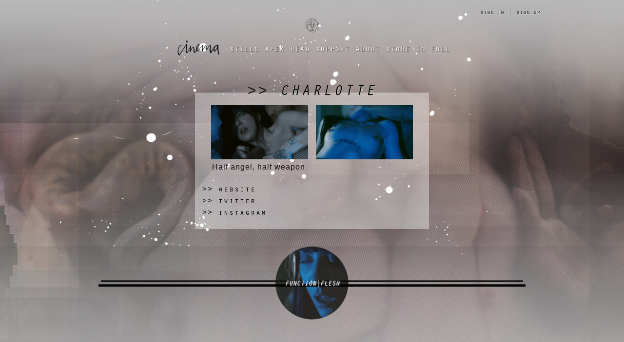

--- FILE ---
content_type: text/html; charset=utf-8
request_url: https://afourchamberedheart.com/performers/charlotte
body_size: 2918
content:



<!doctype html>
<html lang="en-GB">
  <head>
    <meta charset="utf-8">
    <meta http-equiv="x-ua-compatible" content="ie=edge">
    <title>charlotte | performers | Four Chambers | a four chambered heart</title>
    <meta name="description" content="creative pornography project making short films with sex & cinema.">
    <meta name="csrf-param" content="authenticity_token" />
<meta name="csrf-token" content="_hMtXR_HDwaajdZpfz7AWWgl__-1TuGIdTdZ2G6Ct2GkVtjQxkHV97T5nmK8cRZchVJjt-u3sF5xIPMCQDa80A" />

      <link rel="stylesheet" href="/assets/application-44be9723e47ee8c97b33664524c8e73027bd2878d406521e3132f73094d6cf86.css" media="all" />
  <meta name="viewport" content="user-scalable=no, width=device-width, initial-scale=1, maximum-scale=1, viewport-fit=cover">
  <link rel="stylesheet" href="/packs/css/apex-279b371a.css" />


    <link rel="icon" type="image/png" href="/favicon-32x32.png" sizes="32x32">
    <link rel="icon" type="image/png" href="/favicon-16x16.png" sizes="16x16">
    <link href="https://fonts.googleapis.com/css?family=Roboto+Condensed:300,300italic" rel="stylesheet" type="text/css">
    <link href="https://fonts.googleapis.com/css?family=IM+Fell+Great+Primer:400,400italic" rel="stylesheet" type="text/css">
    <link href="https://fonts.googleapis.com/css?family=Open+Sans:400,700,300" rel="stylesheet" type="text/css">
    <link href="https://fonts.googleapis.com/css?family=Oswald" rel="stylesheet" type="text/css">
    <link rel="stylesheet" href="https://use.typekit.net/ezf3mxd.css">

      <link rel="canonical" href="https://afourchamberedheart.com/performers/charlotte">
  </head>

  <body>

      <div class="Background "></div>

  <article class="Public">
    <div class="AnimationContainer">
      

<div class="Container">
  <header class="Header">
    <a class="Header-logo" href="/">
      <div class="Header-mobileMenu">Menu</div>

      <h1 class="Header-logoImage t-hide-text">a four chambered heart</h1>
</a>
    <nav class="Header-membersNav">
        <a class="Header-membersNavLink" href="/members/sign_in">sign in</a>
        <span class="Header-membersNavSeparator">|</span>
        <a class="Header-membersNavLink" href="/members/sign_up">sign up</a>

    </nav>

      <nav class="Header-nav">
        <a class="Header-navItem is-active" aria-current="page" href="/cinema">
          <span class="Header-navItemText">cinema</span>
          <img class="Header-navItemImage" src="/assets/menu-items/cinema-244ce53615689879d06cc529a02f901d15de79262d3e635a66f4f9f22f3a9ce4.png" />
</a>        <a class="Header-navItem is-inactive" href="/stills">
          <span class="Header-navItemText">stills</span>
          <img class="Header-navItemImage" src="/assets/menu-items/stills-7d1a81be39c72f360df849d39c5c80de62ade7f6ee4445098fa80c8d6098e639.png" />
</a>        <a class="Header-navItem is-inactive" href="/members/apex">
          <span class="Header-navItemText">apex</span>
</a>        <a class="Header-navItem is-inactive" href="/members/read">
          <span class="Header-navItemText">read</span>
          <img class="Header-navItemImage" src="/assets/menu-items/read-2503203a62dc3ff669314b0d65523527f0e5afa618719c2944e4c2a020b8e5a8.png" />
</a>        <a class="Header-navItem is-inactive" href="/support">
          <span class="Header-navItemText">support</span>
          <img class="Header-navItemImage" src="/assets/menu-items/support-e16de43ba367332ee048ac0367a63ed51c5c90a2f0e48c2da1a0fb767fc79488.png" />
</a>        <a class="Header-navItem is-inactive" href="/about">
          <span class="Header-navItemText">about</span>
          <img class="Header-navItemImage" src="/assets/menu-items/about-972b20bd069f6ed6f0287441536efe69283d151732c0b694062654c0741b21a7.png" />
</a>
        <a class="Header-navItem is-inactive" target="_blank" href="https://a-four-chambered-heart.myshopify.com/">
          <span class="Header-navItemText">store</span>
          <img class="Header-navItemImage" src="/assets/menu-items/store-2436328ba90ce6eeac72939aac802a11cbd7d8af2528ac84f31c7468b0d3c903.png" />
</a>
        <a class="Header-navItem is-inactive" href="/members/videos">
          <span class="Header-navItemText">in full</span>
          <img class="Header-navItemImage" src="/assets/menu-items/in-full-daa912265f3967a465929d0e551b4f2286e3d0833e787f2e37da3eb94daebf4c.png" />
</a>      </nav>
  </header>
</div>


<div class="Performer">
  <div class="ContentContainer">
    <div class="Performer-blurb">
      <div class="Performer-header">
        <span class="Performer-chevron">&gt;&gt;</span>
        <span class="Performer-name">charlotte</span>
      </div>

        <div class="Performer-blurbBody">
          <div class="attachment-gallery attachment-gallery--2"><figure data-trix-attachment="{&quot;contentType&quot;:&quot;image/jpeg&quot;,&quot;filename&quot;:&quot;38.jpg&quot;,&quot;filesize&quot;:1468138,&quot;height&quot;:720,&quot;href&quot;:&quot;https://afch-imgix-production.s3.amazonaws.com/uploads/performers/c691cd59-7040-4e65-af4d-c5acea660e87/38.jpg?content-disposition=attachment&quot;,&quot;s3key&quot;:&quot;uploads/performers/c691cd59-7040-4e65-af4d-c5acea660e87/38.jpg&quot;,&quot;url&quot;:&quot;https://afch-production.imgix.net/uploads/performers/c691cd59-7040-4e65-af4d-c5acea660e87/38.jpg?w=640&amp;auto=format&amp;fit=clip&amp;dpr=2&quot;,&quot;width&quot;:1280}" data-trix-content-type="image/jpeg" data-trix-attributes="{&quot;presentation&quot;:&quot;gallery&quot;}" class="attachment attachment--preview attachment--jpg"><a href="https://afch-imgix-production.s3.amazonaws.com/uploads/performers/c691cd59-7040-4e65-af4d-c5acea660e87/38.jpg?content-disposition=attachment"><img src="https://afch-production.imgix.net/uploads/performers/c691cd59-7040-4e65-af4d-c5acea660e87/38.jpg?w=640&amp;auto=format&amp;fit=clip&amp;dpr=2" width="1280" height="720"><figcaption class="attachment__caption"><span class="attachment__name">38.jpg</span> <span class="attachment__size">1.4 MB</span></figcaption></a></figure><figure data-trix-attachment="{&quot;contentType&quot;:&quot;image/jpeg&quot;,&quot;filename&quot;:&quot;IMG_1366.JPG&quot;,&quot;filesize&quot;:681105,&quot;height&quot;:720,&quot;href&quot;:&quot;https://afch-imgix-production.s3.amazonaws.com/uploads/performers/c691cd59-7040-4e65-af4d-c5acea660e87/IMG_1366.JPG?content-disposition=attachment&quot;,&quot;s3key&quot;:&quot;uploads/performers/c691cd59-7040-4e65-af4d-c5acea660e87/IMG_1366.JPG&quot;,&quot;url&quot;:&quot;https://afch-production.imgix.net/uploads/performers/c691cd59-7040-4e65-af4d-c5acea660e87/IMG_1366.JPG?w=640&amp;auto=format&amp;fit=clip&amp;dpr=2&quot;,&quot;width&quot;:1280}" data-trix-content-type="image/jpeg" data-trix-attributes="{&quot;presentation&quot;:&quot;gallery&quot;}" class="attachment attachment--preview attachment--jpg"><a href="https://afch-imgix-production.s3.amazonaws.com/uploads/performers/c691cd59-7040-4e65-af4d-c5acea660e87/IMG_1366.JPG?content-disposition=attachment"><img src="https://afch-production.imgix.net/uploads/performers/c691cd59-7040-4e65-af4d-c5acea660e87/IMG_1366.JPG?w=640&amp;auto=format&amp;fit=clip&amp;dpr=2" width="1280" height="720"><figcaption class="attachment__caption"><span class="attachment__name">IMG_1366.JPG</span> <span class="attachment__size">665.14 KB</span></figcaption></a></figure></div><div>&nbsp; Half angel, half weapon&nbsp;</div>
        </div>

      <div class="Performer-links">
          <a class="Performer-link" href="https://linktr.ee/gothcharlotte">
            <span class="Performer-linkChevron">&gt;&gt;</span>
            Website
          </a>



          <a class="Performer-link" href="http://twitter.com/gothcharlotte">
            <span class="Performer-linkChevron">&gt;&gt;</span>
            Twitter
          </a>


          <a class="Performer-link" href="https://www.instagram.com/gothcharlotte/">
            <span class="Performer-linkChevron">&gt;&gt;</span>
            Instagram
          </a>
      </div>
    </div>

    <div class="Bubbles Bubbles--desktop">
        
<a class="Bubble" href="/cinema/the-function-of-the-flesh">
  <img class="Bubble-image" loading="lazy" width="150" height="150" src="https://afch-production.imgix.net/uploads/videos/afd25a81-5b7f-4164-8cb1-d8a14e942859/function%20circle.png?ixlib=rails-4.3.1&w=150&h=150&auto=format%2Ccompress&fit=crop&dpr=2&q=25" />

  <span class="Bubble-text">
    function|flesh
  </span>

</a>

      <div class="Bubbles-strikes">
    <div class="Bubbles-strikesRow">
      
<div class="Bubbles-strike Bubbles-strike--small">
  <div class="Bubbles-strikeContent" style="width:95%;"></div>
</div>

<div class="Bubbles-strike Bubbles-strike--large">
  <div class="Bubbles-strikeContent" style="width:96%;"></div>
</div>

    </div>
</div>

    </div>
  </div>
</div>

<div class="Container">
  <footer class="Footer">
    <img class="Footer-separator" src="/assets/footer-line-f2f83774b262851c3d11aba01a86a80aaa0e41b3d835aab0278f8b520714e41a.png" />

    <nav class="Footer-nav">
      <div class="Footer-social">
        <a href="mailto:vex@afourchamberedheart.com" class="Footer-socialLink o-mailIcon t-hide-text">email</a>
        <a href="http://twitter.com/fourchambered" class="Footer-socialLink o-twitterIcon t-hide-text">twitter</a>
        <a href="http://fourchambers.tumblr.com/" class="Footer-socialLink o-tumblrIcon t-hide-text">tumblr</a>
        <a href="http://instagram.com/fourchambers" class="Footer-socialLink o-instagramIcon t-hide-text">instagram</a>
      </div>

      <a class="Footer-navLink" href="mailto:vex@afourchamberedheart.com">
        <span class="Footer-navLinkText">Contact us</span>
</a>
      <a class="Footer-navLink" href="/report/new">
        <span class="Footer-navLinkText">Report Content or Request Content Removal</span>
</a>
      <a class="Footer-navLink" href="/policies">
        <span class="Footer-navLinkText">Privacy policy</span>
</a>
      <a class="Footer-navLink" href="/compliance">
        <span class="Footer-navLinkText">18 u.s.c 2257 record keeping requirements compliance statement</span>
</a>
      <a class="Footer-navLink" href="https://epoch.com/">
        <span class="Footer-navLinkText">Billing Support</span>
</a>
      <a class="Footer-navLink" href="/faq">
        <span class="Footer-navLinkText">FAQ</span>
</a>    </nav>
  </footer>
</div>


    </div>
  </article>

      <script src="/assets/application-9364d9864f6cb8729f36a569ecb43159bd4f410d0877e91ee35b947044b5cb9d.js"></script>
  <script src="/packs/js/runtime-7e5f2cc4df0e52bf7b1d.js" defer="defer"></script>
<script src="/packs/js/427-55941e301a2a58a5714f.js" defer="defer"></script>
<script src="/packs/js/529-b94c04bf2ed08e44a3f8.js" defer="defer"></script>
<script src="/packs/js/543-f7a8cf5cd01088bf8a99.js" defer="defer"></script>
<script src="/packs/js/338-bf09236c79b762375d38.js" defer="defer"></script>
<script src="/packs/js/apex-5f752205e42a074e1316.js" defer="defer"></script>
<script src="/packs/js/170-df39e3f925554a58a725.js" defer="defer"></script>
<script src="/packs/js/mux-player-ecdccbe3451bd868cc4a.js" defer="defer"></script>


      <script async src="https://www.googletagmanager.com/gtag/js?id=G-KLM8PSPRSE"></script>
  <script>
    window.dataLayer = window.dataLayer || [];
    function gtag(){dataLayer.push(arguments);}
    gtag('js', new Date());

    gtag('config', 'G-KLM8PSPRSE');
  </script>

  </body>
</html>



--- FILE ---
content_type: text/css
request_url: https://afourchamberedheart.com/assets/application-44be9723e47ee8c97b33664524c8e73027bd2878d406521e3132f73094d6cf86.css
body_size: 25656
content:
@keyframes fadeInFromNone{0%{display:none;opacity:0}1%{display:block;opacity:0}100%{display:block;opacity:1}}@keyframes fadeIn{0%{opacity:0}100%{opacity:1}}@keyframes fadeOut{0%{opacity:1}100%{opacity:0}}@keyframes fadeOutDelay{0%{opacity:1}80%{opacity:1}100%{opacity:0}}@keyframes flash{0%{background:#fff}16%{background:#fffbcc}33%{background:#fff}50%{background:#fffbcc}67%{background:#fff}84%{background:#fffbcc}100%{background:#fff}}@keyframes load8{0%{transform:rotate(0deg)}100%{transform:rotate(360deg)}}/*!
 *  Font Awesome 4.7.0 by @davegandy - http://fontawesome.io - @fontawesome
 *  License - http://fontawesome.io/license (Font: SIL OFL 1.1, CSS: MIT License)
 */@font-face{font-family:'FontAwesome';src:url(/assets/fontawesome-webfont-82ff0fe46a6f60e0ab3c4a9891a0ae0a1f7b7e84c625f55358379177a2dcb202.eot);src:url(/assets/fontawesome-webfont-82ff0fe46a6f60e0ab3c4a9891a0ae0a1f7b7e84c625f55358379177a2dcb202.eot?#iefix) format("embedded-opentype"),url(/assets/fontawesome-webfont-fa79d127baca4558a0b973f5f514b90fc5ef43314c41095f5cb285ffaa0a4029.woff2) format("woff2"),url(/assets/fontawesome-webfont-c9a0a23a23a3f6f7165cba218b40483a0b1750d92b49c40842f1d8f566f5f421.woff) format("woff"),url(/assets/fontawesome-webfont-2794b002e3568f5abce8991e2431ca79e0ce84a08ea1268884b4e097b62762a6.ttf) format("truetype"),url(/assets/fontawesome-webfont-67c6c8e9ffb0fcd7c7c64eaff12a298abf5b54a54b54f0e6c4c49161dba62d6d.svg#fontawesomeregular) format("svg");font-weight:normal;font-style:normal}.fa{display:inline-block;font:normal normal normal 14px/1 FontAwesome;font-size:inherit;text-rendering:auto;-webkit-font-smoothing:antialiased;-moz-osx-font-smoothing:grayscale}.fa-lg{font-size:1.33333333em;line-height:0.75em;vertical-align:-15%}.fa-2x{font-size:2em}.fa-3x{font-size:3em}.fa-4x{font-size:4em}.fa-5x{font-size:5em}.fa-fw{width:1.28571429em;text-align:center}.fa-ul{padding-left:0;margin-left:2.14285714em;list-style-type:none}.fa-ul>li{position:relative}.fa-li{position:absolute;left:-2.14285714em;width:2.14285714em;top:0.14285714em;text-align:center}.fa-li.fa-lg{left:-1.85714286em}.fa-border{padding:.2em .25em .15em;border:solid 0.08em #eeeeee;border-radius:.1em}.fa-pull-left{float:left}.fa-pull-right{float:right}.fa.fa-pull-left{margin-right:.3em}.fa.fa-pull-right{margin-left:.3em}.pull-right{float:right}.pull-left{float:left}.fa.pull-left{margin-right:.3em}.fa.pull-right{margin-left:.3em}.fa-spin{animation:fa-spin 2s infinite linear}.fa-pulse{animation:fa-spin 1s infinite steps(8)}@keyframes fa-spin{0%{transform:rotate(0deg)}100%{transform:rotate(359deg)}}.fa-rotate-90{-ms-filter:"progid:DXImageTransform.Microsoft.BasicImage(rotation=1)";transform:rotate(90deg)}.fa-rotate-180{-ms-filter:"progid:DXImageTransform.Microsoft.BasicImage(rotation=2)";transform:rotate(180deg)}.fa-rotate-270{-ms-filter:"progid:DXImageTransform.Microsoft.BasicImage(rotation=3)";transform:rotate(270deg)}.fa-flip-horizontal{-ms-filter:"progid:DXImageTransform.Microsoft.BasicImage(rotation=0, mirror=1)";transform:scale(-1, 1)}.fa-flip-vertical{-ms-filter:"progid:DXImageTransform.Microsoft.BasicImage(rotation=2, mirror=1)";transform:scale(1, -1)}:root .fa-rotate-90,:root .fa-rotate-180,:root .fa-rotate-270,:root .fa-flip-horizontal,:root .fa-flip-vertical{filter:none}.fa-stack{position:relative;display:inline-block;width:2em;height:2em;line-height:2em;vertical-align:middle}.fa-stack-1x,.fa-stack-2x{position:absolute;left:0;width:100%;text-align:center}.fa-stack-1x{line-height:inherit}.fa-stack-2x{font-size:2em}.fa-inverse{color:#ffffff}.fa-glass:before{content:"\f000"}.fa-music:before{content:"\f001"}.fa-search:before{content:"\f002"}.fa-envelope-o:before{content:"\f003"}.fa-heart:before{content:"\f004"}.fa-star:before{content:"\f005"}.fa-star-o:before{content:"\f006"}.fa-user:before{content:"\f007"}.fa-film:before{content:"\f008"}.fa-th-large:before{content:"\f009"}.fa-th:before{content:"\f00a"}.fa-th-list:before{content:"\f00b"}.fa-check:before{content:"\f00c"}.fa-remove:before,.fa-close:before,.fa-times:before{content:"\f00d"}.fa-search-plus:before{content:"\f00e"}.fa-search-minus:before{content:"\f010"}.fa-power-off:before{content:"\f011"}.fa-signal:before{content:"\f012"}.fa-gear:before,.fa-cog:before{content:"\f013"}.fa-trash-o:before{content:"\f014"}.fa-home:before{content:"\f015"}.fa-file-o:before{content:"\f016"}.fa-clock-o:before{content:"\f017"}.fa-road:before{content:"\f018"}.fa-download:before{content:"\f019"}.fa-arrow-circle-o-down:before{content:"\f01a"}.fa-arrow-circle-o-up:before{content:"\f01b"}.fa-inbox:before{content:"\f01c"}.fa-play-circle-o:before{content:"\f01d"}.fa-rotate-right:before,.fa-repeat:before{content:"\f01e"}.fa-refresh:before{content:"\f021"}.fa-list-alt:before{content:"\f022"}.fa-lock:before{content:"\f023"}.fa-flag:before{content:"\f024"}.fa-headphones:before{content:"\f025"}.fa-volume-off:before{content:"\f026"}.fa-volume-down:before{content:"\f027"}.fa-volume-up:before{content:"\f028"}.fa-qrcode:before{content:"\f029"}.fa-barcode:before{content:"\f02a"}.fa-tag:before{content:"\f02b"}.fa-tags:before{content:"\f02c"}.fa-book:before{content:"\f02d"}.fa-bookmark:before{content:"\f02e"}.fa-print:before{content:"\f02f"}.fa-camera:before{content:"\f030"}.fa-font:before{content:"\f031"}.fa-bold:before{content:"\f032"}.fa-italic:before{content:"\f033"}.fa-text-height:before{content:"\f034"}.fa-text-width:before{content:"\f035"}.fa-align-left:before{content:"\f036"}.fa-align-center:before{content:"\f037"}.fa-align-right:before{content:"\f038"}.fa-align-justify:before{content:"\f039"}.fa-list:before{content:"\f03a"}.fa-dedent:before,.fa-outdent:before{content:"\f03b"}.fa-indent:before{content:"\f03c"}.fa-video-camera:before{content:"\f03d"}.fa-photo:before,.fa-image:before,.fa-picture-o:before{content:"\f03e"}.fa-pencil:before{content:"\f040"}.fa-map-marker:before{content:"\f041"}.fa-adjust:before{content:"\f042"}.fa-tint:before{content:"\f043"}.fa-edit:before,.fa-pencil-square-o:before{content:"\f044"}.fa-share-square-o:before{content:"\f045"}.fa-check-square-o:before{content:"\f046"}.fa-arrows:before{content:"\f047"}.fa-step-backward:before{content:"\f048"}.fa-fast-backward:before{content:"\f049"}.fa-backward:before{content:"\f04a"}.fa-play:before{content:"\f04b"}.fa-pause:before{content:"\f04c"}.fa-stop:before{content:"\f04d"}.fa-forward:before{content:"\f04e"}.fa-fast-forward:before{content:"\f050"}.fa-step-forward:before{content:"\f051"}.fa-eject:before{content:"\f052"}.fa-chevron-left:before{content:"\f053"}.fa-chevron-right:before{content:"\f054"}.fa-plus-circle:before{content:"\f055"}.fa-minus-circle:before{content:"\f056"}.fa-times-circle:before{content:"\f057"}.fa-check-circle:before{content:"\f058"}.fa-question-circle:before{content:"\f059"}.fa-info-circle:before{content:"\f05a"}.fa-crosshairs:before{content:"\f05b"}.fa-times-circle-o:before{content:"\f05c"}.fa-check-circle-o:before{content:"\f05d"}.fa-ban:before{content:"\f05e"}.fa-arrow-left:before{content:"\f060"}.fa-arrow-right:before{content:"\f061"}.fa-arrow-up:before{content:"\f062"}.fa-arrow-down:before{content:"\f063"}.fa-mail-forward:before,.fa-share:before{content:"\f064"}.fa-expand:before{content:"\f065"}.fa-compress:before{content:"\f066"}.fa-plus:before{content:"\f067"}.fa-minus:before{content:"\f068"}.fa-asterisk:before{content:"\f069"}.fa-exclamation-circle:before{content:"\f06a"}.fa-gift:before{content:"\f06b"}.fa-leaf:before{content:"\f06c"}.fa-fire:before{content:"\f06d"}.fa-eye:before{content:"\f06e"}.fa-eye-slash:before{content:"\f070"}.fa-warning:before,.fa-exclamation-triangle:before{content:"\f071"}.fa-plane:before{content:"\f072"}.fa-calendar:before{content:"\f073"}.fa-random:before{content:"\f074"}.fa-comment:before{content:"\f075"}.fa-magnet:before{content:"\f076"}.fa-chevron-up:before{content:"\f077"}.fa-chevron-down:before{content:"\f078"}.fa-retweet:before{content:"\f079"}.fa-shopping-cart:before{content:"\f07a"}.fa-folder:before{content:"\f07b"}.fa-folder-open:before{content:"\f07c"}.fa-arrows-v:before{content:"\f07d"}.fa-arrows-h:before{content:"\f07e"}.fa-bar-chart-o:before,.fa-bar-chart:before{content:"\f080"}.fa-twitter-square:before{content:"\f081"}.fa-facebook-square:before{content:"\f082"}.fa-camera-retro:before{content:"\f083"}.fa-key:before{content:"\f084"}.fa-gears:before,.fa-cogs:before{content:"\f085"}.fa-comments:before{content:"\f086"}.fa-thumbs-o-up:before{content:"\f087"}.fa-thumbs-o-down:before{content:"\f088"}.fa-star-half:before{content:"\f089"}.fa-heart-o:before{content:"\f08a"}.fa-sign-out:before{content:"\f08b"}.fa-linkedin-square:before{content:"\f08c"}.fa-thumb-tack:before{content:"\f08d"}.fa-external-link:before{content:"\f08e"}.fa-sign-in:before{content:"\f090"}.fa-trophy:before{content:"\f091"}.fa-github-square:before{content:"\f092"}.fa-upload:before{content:"\f093"}.fa-lemon-o:before{content:"\f094"}.fa-phone:before{content:"\f095"}.fa-square-o:before{content:"\f096"}.fa-bookmark-o:before{content:"\f097"}.fa-phone-square:before{content:"\f098"}.fa-twitter:before{content:"\f099"}.fa-facebook-f:before,.fa-facebook:before{content:"\f09a"}.fa-github:before{content:"\f09b"}.fa-unlock:before{content:"\f09c"}.fa-credit-card:before{content:"\f09d"}.fa-feed:before,.fa-rss:before{content:"\f09e"}.fa-hdd-o:before{content:"\f0a0"}.fa-bullhorn:before{content:"\f0a1"}.fa-bell:before{content:"\f0f3"}.fa-certificate:before{content:"\f0a3"}.fa-hand-o-right:before{content:"\f0a4"}.fa-hand-o-left:before{content:"\f0a5"}.fa-hand-o-up:before{content:"\f0a6"}.fa-hand-o-down:before{content:"\f0a7"}.fa-arrow-circle-left:before{content:"\f0a8"}.fa-arrow-circle-right:before{content:"\f0a9"}.fa-arrow-circle-up:before{content:"\f0aa"}.fa-arrow-circle-down:before{content:"\f0ab"}.fa-globe:before{content:"\f0ac"}.fa-wrench:before{content:"\f0ad"}.fa-tasks:before{content:"\f0ae"}.fa-filter:before{content:"\f0b0"}.fa-briefcase:before{content:"\f0b1"}.fa-arrows-alt:before{content:"\f0b2"}.fa-group:before,.fa-users:before{content:"\f0c0"}.fa-chain:before,.fa-link:before{content:"\f0c1"}.fa-cloud:before{content:"\f0c2"}.fa-flask:before{content:"\f0c3"}.fa-cut:before,.fa-scissors:before{content:"\f0c4"}.fa-copy:before,.fa-files-o:before{content:"\f0c5"}.fa-paperclip:before{content:"\f0c6"}.fa-save:before,.fa-floppy-o:before{content:"\f0c7"}.fa-square:before{content:"\f0c8"}.fa-navicon:before,.fa-reorder:before,.fa-bars:before{content:"\f0c9"}.fa-list-ul:before{content:"\f0ca"}.fa-list-ol:before{content:"\f0cb"}.fa-strikethrough:before{content:"\f0cc"}.fa-underline:before{content:"\f0cd"}.fa-table:before{content:"\f0ce"}.fa-magic:before{content:"\f0d0"}.fa-truck:before{content:"\f0d1"}.fa-pinterest:before{content:"\f0d2"}.fa-pinterest-square:before{content:"\f0d3"}.fa-google-plus-square:before{content:"\f0d4"}.fa-google-plus:before{content:"\f0d5"}.fa-money:before{content:"\f0d6"}.fa-caret-down:before{content:"\f0d7"}.fa-caret-up:before{content:"\f0d8"}.fa-caret-left:before{content:"\f0d9"}.fa-caret-right:before{content:"\f0da"}.fa-columns:before{content:"\f0db"}.fa-unsorted:before,.fa-sort:before{content:"\f0dc"}.fa-sort-down:before,.fa-sort-desc:before{content:"\f0dd"}.fa-sort-up:before,.fa-sort-asc:before{content:"\f0de"}.fa-envelope:before{content:"\f0e0"}.fa-linkedin:before{content:"\f0e1"}.fa-rotate-left:before,.fa-undo:before{content:"\f0e2"}.fa-legal:before,.fa-gavel:before{content:"\f0e3"}.fa-dashboard:before,.fa-tachometer:before{content:"\f0e4"}.fa-comment-o:before{content:"\f0e5"}.fa-comments-o:before{content:"\f0e6"}.fa-flash:before,.fa-bolt:before{content:"\f0e7"}.fa-sitemap:before{content:"\f0e8"}.fa-umbrella:before{content:"\f0e9"}.fa-paste:before,.fa-clipboard:before{content:"\f0ea"}.fa-lightbulb-o:before{content:"\f0eb"}.fa-exchange:before{content:"\f0ec"}.fa-cloud-download:before{content:"\f0ed"}.fa-cloud-upload:before{content:"\f0ee"}.fa-user-md:before{content:"\f0f0"}.fa-stethoscope:before{content:"\f0f1"}.fa-suitcase:before{content:"\f0f2"}.fa-bell-o:before{content:"\f0a2"}.fa-coffee:before{content:"\f0f4"}.fa-cutlery:before{content:"\f0f5"}.fa-file-text-o:before{content:"\f0f6"}.fa-building-o:before{content:"\f0f7"}.fa-hospital-o:before{content:"\f0f8"}.fa-ambulance:before{content:"\f0f9"}.fa-medkit:before{content:"\f0fa"}.fa-fighter-jet:before{content:"\f0fb"}.fa-beer:before{content:"\f0fc"}.fa-h-square:before{content:"\f0fd"}.fa-plus-square:before{content:"\f0fe"}.fa-angle-double-left:before{content:"\f100"}.fa-angle-double-right:before{content:"\f101"}.fa-angle-double-up:before{content:"\f102"}.fa-angle-double-down:before{content:"\f103"}.fa-angle-left:before{content:"\f104"}.fa-angle-right:before{content:"\f105"}.fa-angle-up:before{content:"\f106"}.fa-angle-down:before{content:"\f107"}.fa-desktop:before{content:"\f108"}.fa-laptop:before{content:"\f109"}.fa-tablet:before{content:"\f10a"}.fa-mobile-phone:before,.fa-mobile:before{content:"\f10b"}.fa-circle-o:before{content:"\f10c"}.fa-quote-left:before{content:"\f10d"}.fa-quote-right:before{content:"\f10e"}.fa-spinner:before{content:"\f110"}.fa-circle:before{content:"\f111"}.fa-mail-reply:before,.fa-reply:before{content:"\f112"}.fa-github-alt:before{content:"\f113"}.fa-folder-o:before{content:"\f114"}.fa-folder-open-o:before{content:"\f115"}.fa-smile-o:before{content:"\f118"}.fa-frown-o:before{content:"\f119"}.fa-meh-o:before{content:"\f11a"}.fa-gamepad:before{content:"\f11b"}.fa-keyboard-o:before{content:"\f11c"}.fa-flag-o:before{content:"\f11d"}.fa-flag-checkered:before{content:"\f11e"}.fa-terminal:before{content:"\f120"}.fa-code:before{content:"\f121"}.fa-mail-reply-all:before,.fa-reply-all:before{content:"\f122"}.fa-star-half-empty:before,.fa-star-half-full:before,.fa-star-half-o:before{content:"\f123"}.fa-location-arrow:before{content:"\f124"}.fa-crop:before{content:"\f125"}.fa-code-fork:before{content:"\f126"}.fa-unlink:before,.fa-chain-broken:before{content:"\f127"}.fa-question:before{content:"\f128"}.fa-info:before{content:"\f129"}.fa-exclamation:before{content:"\f12a"}.fa-superscript:before{content:"\f12b"}.fa-subscript:before{content:"\f12c"}.fa-eraser:before{content:"\f12d"}.fa-puzzle-piece:before{content:"\f12e"}.fa-microphone:before{content:"\f130"}.fa-microphone-slash:before{content:"\f131"}.fa-shield:before{content:"\f132"}.fa-calendar-o:before{content:"\f133"}.fa-fire-extinguisher:before{content:"\f134"}.fa-rocket:before{content:"\f135"}.fa-maxcdn:before{content:"\f136"}.fa-chevron-circle-left:before{content:"\f137"}.fa-chevron-circle-right:before{content:"\f138"}.fa-chevron-circle-up:before{content:"\f139"}.fa-chevron-circle-down:before{content:"\f13a"}.fa-html5:before{content:"\f13b"}.fa-css3:before{content:"\f13c"}.fa-anchor:before{content:"\f13d"}.fa-unlock-alt:before{content:"\f13e"}.fa-bullseye:before{content:"\f140"}.fa-ellipsis-h:before{content:"\f141"}.fa-ellipsis-v:before{content:"\f142"}.fa-rss-square:before{content:"\f143"}.fa-play-circle:before{content:"\f144"}.fa-ticket:before{content:"\f145"}.fa-minus-square:before{content:"\f146"}.fa-minus-square-o:before{content:"\f147"}.fa-level-up:before{content:"\f148"}.fa-level-down:before{content:"\f149"}.fa-check-square:before{content:"\f14a"}.fa-pencil-square:before{content:"\f14b"}.fa-external-link-square:before{content:"\f14c"}.fa-share-square:before{content:"\f14d"}.fa-compass:before{content:"\f14e"}.fa-toggle-down:before,.fa-caret-square-o-down:before{content:"\f150"}.fa-toggle-up:before,.fa-caret-square-o-up:before{content:"\f151"}.fa-toggle-right:before,.fa-caret-square-o-right:before{content:"\f152"}.fa-euro:before,.fa-eur:before{content:"\f153"}.fa-gbp:before{content:"\f154"}.fa-dollar:before,.fa-usd:before{content:"\f155"}.fa-rupee:before,.fa-inr:before{content:"\f156"}.fa-cny:before,.fa-rmb:before,.fa-yen:before,.fa-jpy:before{content:"\f157"}.fa-ruble:before,.fa-rouble:before,.fa-rub:before{content:"\f158"}.fa-won:before,.fa-krw:before{content:"\f159"}.fa-bitcoin:before,.fa-btc:before{content:"\f15a"}.fa-file:before{content:"\f15b"}.fa-file-text:before{content:"\f15c"}.fa-sort-alpha-asc:before{content:"\f15d"}.fa-sort-alpha-desc:before{content:"\f15e"}.fa-sort-amount-asc:before{content:"\f160"}.fa-sort-amount-desc:before{content:"\f161"}.fa-sort-numeric-asc:before{content:"\f162"}.fa-sort-numeric-desc:before{content:"\f163"}.fa-thumbs-up:before{content:"\f164"}.fa-thumbs-down:before{content:"\f165"}.fa-youtube-square:before{content:"\f166"}.fa-youtube:before{content:"\f167"}.fa-xing:before{content:"\f168"}.fa-xing-square:before{content:"\f169"}.fa-youtube-play:before{content:"\f16a"}.fa-dropbox:before{content:"\f16b"}.fa-stack-overflow:before{content:"\f16c"}.fa-instagram:before{content:"\f16d"}.fa-flickr:before{content:"\f16e"}.fa-adn:before{content:"\f170"}.fa-bitbucket:before{content:"\f171"}.fa-bitbucket-square:before{content:"\f172"}.fa-tumblr:before{content:"\f173"}.fa-tumblr-square:before{content:"\f174"}.fa-long-arrow-down:before{content:"\f175"}.fa-long-arrow-up:before{content:"\f176"}.fa-long-arrow-left:before{content:"\f177"}.fa-long-arrow-right:before{content:"\f178"}.fa-apple:before{content:"\f179"}.fa-windows:before{content:"\f17a"}.fa-android:before{content:"\f17b"}.fa-linux:before{content:"\f17c"}.fa-dribbble:before{content:"\f17d"}.fa-skype:before{content:"\f17e"}.fa-foursquare:before{content:"\f180"}.fa-trello:before{content:"\f181"}.fa-female:before{content:"\f182"}.fa-male:before{content:"\f183"}.fa-gittip:before,.fa-gratipay:before{content:"\f184"}.fa-sun-o:before{content:"\f185"}.fa-moon-o:before{content:"\f186"}.fa-archive:before{content:"\f187"}.fa-bug:before{content:"\f188"}.fa-vk:before{content:"\f189"}.fa-weibo:before{content:"\f18a"}.fa-renren:before{content:"\f18b"}.fa-pagelines:before{content:"\f18c"}.fa-stack-exchange:before{content:"\f18d"}.fa-arrow-circle-o-right:before{content:"\f18e"}.fa-arrow-circle-o-left:before{content:"\f190"}.fa-toggle-left:before,.fa-caret-square-o-left:before{content:"\f191"}.fa-dot-circle-o:before{content:"\f192"}.fa-wheelchair:before{content:"\f193"}.fa-vimeo-square:before{content:"\f194"}.fa-turkish-lira:before,.fa-try:before{content:"\f195"}.fa-plus-square-o:before{content:"\f196"}.fa-space-shuttle:before{content:"\f197"}.fa-slack:before{content:"\f198"}.fa-envelope-square:before{content:"\f199"}.fa-wordpress:before{content:"\f19a"}.fa-openid:before{content:"\f19b"}.fa-institution:before,.fa-bank:before,.fa-university:before{content:"\f19c"}.fa-mortar-board:before,.fa-graduation-cap:before{content:"\f19d"}.fa-yahoo:before{content:"\f19e"}.fa-google:before{content:"\f1a0"}.fa-reddit:before{content:"\f1a1"}.fa-reddit-square:before{content:"\f1a2"}.fa-stumbleupon-circle:before{content:"\f1a3"}.fa-stumbleupon:before{content:"\f1a4"}.fa-delicious:before{content:"\f1a5"}.fa-digg:before{content:"\f1a6"}.fa-pied-piper-pp:before{content:"\f1a7"}.fa-pied-piper-alt:before{content:"\f1a8"}.fa-drupal:before{content:"\f1a9"}.fa-joomla:before{content:"\f1aa"}.fa-language:before{content:"\f1ab"}.fa-fax:before{content:"\f1ac"}.fa-building:before{content:"\f1ad"}.fa-child:before{content:"\f1ae"}.fa-paw:before{content:"\f1b0"}.fa-spoon:before{content:"\f1b1"}.fa-cube:before{content:"\f1b2"}.fa-cubes:before{content:"\f1b3"}.fa-behance:before{content:"\f1b4"}.fa-behance-square:before{content:"\f1b5"}.fa-steam:before{content:"\f1b6"}.fa-steam-square:before{content:"\f1b7"}.fa-recycle:before{content:"\f1b8"}.fa-automobile:before,.fa-car:before{content:"\f1b9"}.fa-cab:before,.fa-taxi:before{content:"\f1ba"}.fa-tree:before{content:"\f1bb"}.fa-spotify:before{content:"\f1bc"}.fa-deviantart:before{content:"\f1bd"}.fa-soundcloud:before{content:"\f1be"}.fa-database:before{content:"\f1c0"}.fa-file-pdf-o:before{content:"\f1c1"}.fa-file-word-o:before{content:"\f1c2"}.fa-file-excel-o:before{content:"\f1c3"}.fa-file-powerpoint-o:before{content:"\f1c4"}.fa-file-photo-o:before,.fa-file-picture-o:before,.fa-file-image-o:before{content:"\f1c5"}.fa-file-zip-o:before,.fa-file-archive-o:before{content:"\f1c6"}.fa-file-sound-o:before,.fa-file-audio-o:before{content:"\f1c7"}.fa-file-movie-o:before,.fa-file-video-o:before{content:"\f1c8"}.fa-file-code-o:before{content:"\f1c9"}.fa-vine:before{content:"\f1ca"}.fa-codepen:before{content:"\f1cb"}.fa-jsfiddle:before{content:"\f1cc"}.fa-life-bouy:before,.fa-life-buoy:before,.fa-life-saver:before,.fa-support:before,.fa-life-ring:before{content:"\f1cd"}.fa-circle-o-notch:before{content:"\f1ce"}.fa-ra:before,.fa-resistance:before,.fa-rebel:before{content:"\f1d0"}.fa-ge:before,.fa-empire:before{content:"\f1d1"}.fa-git-square:before{content:"\f1d2"}.fa-git:before{content:"\f1d3"}.fa-y-combinator-square:before,.fa-yc-square:before,.fa-hacker-news:before{content:"\f1d4"}.fa-tencent-weibo:before{content:"\f1d5"}.fa-qq:before{content:"\f1d6"}.fa-wechat:before,.fa-weixin:before{content:"\f1d7"}.fa-send:before,.fa-paper-plane:before{content:"\f1d8"}.fa-send-o:before,.fa-paper-plane-o:before{content:"\f1d9"}.fa-history:before{content:"\f1da"}.fa-circle-thin:before{content:"\f1db"}.fa-header:before{content:"\f1dc"}.fa-paragraph:before{content:"\f1dd"}.fa-sliders:before{content:"\f1de"}.fa-share-alt:before{content:"\f1e0"}.fa-share-alt-square:before{content:"\f1e1"}.fa-bomb:before{content:"\f1e2"}.fa-soccer-ball-o:before,.fa-futbol-o:before{content:"\f1e3"}.fa-tty:before{content:"\f1e4"}.fa-binoculars:before{content:"\f1e5"}.fa-plug:before{content:"\f1e6"}.fa-slideshare:before{content:"\f1e7"}.fa-twitch:before{content:"\f1e8"}.fa-yelp:before{content:"\f1e9"}.fa-newspaper-o:before{content:"\f1ea"}.fa-wifi:before{content:"\f1eb"}.fa-calculator:before{content:"\f1ec"}.fa-paypal:before{content:"\f1ed"}.fa-google-wallet:before{content:"\f1ee"}.fa-cc-visa:before{content:"\f1f0"}.fa-cc-mastercard:before{content:"\f1f1"}.fa-cc-discover:before{content:"\f1f2"}.fa-cc-amex:before{content:"\f1f3"}.fa-cc-paypal:before{content:"\f1f4"}.fa-cc-stripe:before{content:"\f1f5"}.fa-bell-slash:before{content:"\f1f6"}.fa-bell-slash-o:before{content:"\f1f7"}.fa-trash:before{content:"\f1f8"}.fa-copyright:before{content:"\f1f9"}.fa-at:before{content:"\f1fa"}.fa-eyedropper:before{content:"\f1fb"}.fa-paint-brush:before{content:"\f1fc"}.fa-birthday-cake:before{content:"\f1fd"}.fa-area-chart:before{content:"\f1fe"}.fa-pie-chart:before{content:"\f200"}.fa-line-chart:before{content:"\f201"}.fa-lastfm:before{content:"\f202"}.fa-lastfm-square:before{content:"\f203"}.fa-toggle-off:before{content:"\f204"}.fa-toggle-on:before{content:"\f205"}.fa-bicycle:before{content:"\f206"}.fa-bus:before{content:"\f207"}.fa-ioxhost:before{content:"\f208"}.fa-angellist:before{content:"\f209"}.fa-cc:before{content:"\f20a"}.fa-shekel:before,.fa-sheqel:before,.fa-ils:before{content:"\f20b"}.fa-meanpath:before{content:"\f20c"}.fa-buysellads:before{content:"\f20d"}.fa-connectdevelop:before{content:"\f20e"}.fa-dashcube:before{content:"\f210"}.fa-forumbee:before{content:"\f211"}.fa-leanpub:before{content:"\f212"}.fa-sellsy:before{content:"\f213"}.fa-shirtsinbulk:before{content:"\f214"}.fa-simplybuilt:before{content:"\f215"}.fa-skyatlas:before{content:"\f216"}.fa-cart-plus:before{content:"\f217"}.fa-cart-arrow-down:before{content:"\f218"}.fa-diamond:before{content:"\f219"}.fa-ship:before{content:"\f21a"}.fa-user-secret:before{content:"\f21b"}.fa-motorcycle:before{content:"\f21c"}.fa-street-view:before{content:"\f21d"}.fa-heartbeat:before{content:"\f21e"}.fa-venus:before{content:"\f221"}.fa-mars:before{content:"\f222"}.fa-mercury:before{content:"\f223"}.fa-intersex:before,.fa-transgender:before{content:"\f224"}.fa-transgender-alt:before{content:"\f225"}.fa-venus-double:before{content:"\f226"}.fa-mars-double:before{content:"\f227"}.fa-venus-mars:before{content:"\f228"}.fa-mars-stroke:before{content:"\f229"}.fa-mars-stroke-v:before{content:"\f22a"}.fa-mars-stroke-h:before{content:"\f22b"}.fa-neuter:before{content:"\f22c"}.fa-genderless:before{content:"\f22d"}.fa-facebook-official:before{content:"\f230"}.fa-pinterest-p:before{content:"\f231"}.fa-whatsapp:before{content:"\f232"}.fa-server:before{content:"\f233"}.fa-user-plus:before{content:"\f234"}.fa-user-times:before{content:"\f235"}.fa-hotel:before,.fa-bed:before{content:"\f236"}.fa-viacoin:before{content:"\f237"}.fa-train:before{content:"\f238"}.fa-subway:before{content:"\f239"}.fa-medium:before{content:"\f23a"}.fa-yc:before,.fa-y-combinator:before{content:"\f23b"}.fa-optin-monster:before{content:"\f23c"}.fa-opencart:before{content:"\f23d"}.fa-expeditedssl:before{content:"\f23e"}.fa-battery-4:before,.fa-battery:before,.fa-battery-full:before{content:"\f240"}.fa-battery-3:before,.fa-battery-three-quarters:before{content:"\f241"}.fa-battery-2:before,.fa-battery-half:before{content:"\f242"}.fa-battery-1:before,.fa-battery-quarter:before{content:"\f243"}.fa-battery-0:before,.fa-battery-empty:before{content:"\f244"}.fa-mouse-pointer:before{content:"\f245"}.fa-i-cursor:before{content:"\f246"}.fa-object-group:before{content:"\f247"}.fa-object-ungroup:before{content:"\f248"}.fa-sticky-note:before{content:"\f249"}.fa-sticky-note-o:before{content:"\f24a"}.fa-cc-jcb:before{content:"\f24b"}.fa-cc-diners-club:before{content:"\f24c"}.fa-clone:before{content:"\f24d"}.fa-balance-scale:before{content:"\f24e"}.fa-hourglass-o:before{content:"\f250"}.fa-hourglass-1:before,.fa-hourglass-start:before{content:"\f251"}.fa-hourglass-2:before,.fa-hourglass-half:before{content:"\f252"}.fa-hourglass-3:before,.fa-hourglass-end:before{content:"\f253"}.fa-hourglass:before{content:"\f254"}.fa-hand-grab-o:before,.fa-hand-rock-o:before{content:"\f255"}.fa-hand-stop-o:before,.fa-hand-paper-o:before{content:"\f256"}.fa-hand-scissors-o:before{content:"\f257"}.fa-hand-lizard-o:before{content:"\f258"}.fa-hand-spock-o:before{content:"\f259"}.fa-hand-pointer-o:before{content:"\f25a"}.fa-hand-peace-o:before{content:"\f25b"}.fa-trademark:before{content:"\f25c"}.fa-registered:before{content:"\f25d"}.fa-creative-commons:before{content:"\f25e"}.fa-gg:before{content:"\f260"}.fa-gg-circle:before{content:"\f261"}.fa-tripadvisor:before{content:"\f262"}.fa-odnoklassniki:before{content:"\f263"}.fa-odnoklassniki-square:before{content:"\f264"}.fa-get-pocket:before{content:"\f265"}.fa-wikipedia-w:before{content:"\f266"}.fa-safari:before{content:"\f267"}.fa-chrome:before{content:"\f268"}.fa-firefox:before{content:"\f269"}.fa-opera:before{content:"\f26a"}.fa-internet-explorer:before{content:"\f26b"}.fa-tv:before,.fa-television:before{content:"\f26c"}.fa-contao:before{content:"\f26d"}.fa-500px:before{content:"\f26e"}.fa-amazon:before{content:"\f270"}.fa-calendar-plus-o:before{content:"\f271"}.fa-calendar-minus-o:before{content:"\f272"}.fa-calendar-times-o:before{content:"\f273"}.fa-calendar-check-o:before{content:"\f274"}.fa-industry:before{content:"\f275"}.fa-map-pin:before{content:"\f276"}.fa-map-signs:before{content:"\f277"}.fa-map-o:before{content:"\f278"}.fa-map:before{content:"\f279"}.fa-commenting:before{content:"\f27a"}.fa-commenting-o:before{content:"\f27b"}.fa-houzz:before{content:"\f27c"}.fa-vimeo:before{content:"\f27d"}.fa-black-tie:before{content:"\f27e"}.fa-fonticons:before{content:"\f280"}.fa-reddit-alien:before{content:"\f281"}.fa-edge:before{content:"\f282"}.fa-credit-card-alt:before{content:"\f283"}.fa-codiepie:before{content:"\f284"}.fa-modx:before{content:"\f285"}.fa-fort-awesome:before{content:"\f286"}.fa-usb:before{content:"\f287"}.fa-product-hunt:before{content:"\f288"}.fa-mixcloud:before{content:"\f289"}.fa-scribd:before{content:"\f28a"}.fa-pause-circle:before{content:"\f28b"}.fa-pause-circle-o:before{content:"\f28c"}.fa-stop-circle:before{content:"\f28d"}.fa-stop-circle-o:before{content:"\f28e"}.fa-shopping-bag:before{content:"\f290"}.fa-shopping-basket:before{content:"\f291"}.fa-hashtag:before{content:"\f292"}.fa-bluetooth:before{content:"\f293"}.fa-bluetooth-b:before{content:"\f294"}.fa-percent:before{content:"\f295"}.fa-gitlab:before{content:"\f296"}.fa-wpbeginner:before{content:"\f297"}.fa-wpforms:before{content:"\f298"}.fa-envira:before{content:"\f299"}.fa-universal-access:before{content:"\f29a"}.fa-wheelchair-alt:before{content:"\f29b"}.fa-question-circle-o:before{content:"\f29c"}.fa-blind:before{content:"\f29d"}.fa-audio-description:before{content:"\f29e"}.fa-volume-control-phone:before{content:"\f2a0"}.fa-braille:before{content:"\f2a1"}.fa-assistive-listening-systems:before{content:"\f2a2"}.fa-asl-interpreting:before,.fa-american-sign-language-interpreting:before{content:"\f2a3"}.fa-deafness:before,.fa-hard-of-hearing:before,.fa-deaf:before{content:"\f2a4"}.fa-glide:before{content:"\f2a5"}.fa-glide-g:before{content:"\f2a6"}.fa-signing:before,.fa-sign-language:before{content:"\f2a7"}.fa-low-vision:before{content:"\f2a8"}.fa-viadeo:before{content:"\f2a9"}.fa-viadeo-square:before{content:"\f2aa"}.fa-snapchat:before{content:"\f2ab"}.fa-snapchat-ghost:before{content:"\f2ac"}.fa-snapchat-square:before{content:"\f2ad"}.fa-pied-piper:before{content:"\f2ae"}.fa-first-order:before{content:"\f2b0"}.fa-yoast:before{content:"\f2b1"}.fa-themeisle:before{content:"\f2b2"}.fa-google-plus-circle:before,.fa-google-plus-official:before{content:"\f2b3"}.fa-fa:before,.fa-font-awesome:before{content:"\f2b4"}.fa-handshake-o:before{content:"\f2b5"}.fa-envelope-open:before{content:"\f2b6"}.fa-envelope-open-o:before{content:"\f2b7"}.fa-linode:before{content:"\f2b8"}.fa-address-book:before{content:"\f2b9"}.fa-address-book-o:before{content:"\f2ba"}.fa-vcard:before,.fa-address-card:before{content:"\f2bb"}.fa-vcard-o:before,.fa-address-card-o:before{content:"\f2bc"}.fa-user-circle:before{content:"\f2bd"}.fa-user-circle-o:before{content:"\f2be"}.fa-user-o:before{content:"\f2c0"}.fa-id-badge:before{content:"\f2c1"}.fa-drivers-license:before,.fa-id-card:before{content:"\f2c2"}.fa-drivers-license-o:before,.fa-id-card-o:before{content:"\f2c3"}.fa-quora:before{content:"\f2c4"}.fa-free-code-camp:before{content:"\f2c5"}.fa-telegram:before{content:"\f2c6"}.fa-thermometer-4:before,.fa-thermometer:before,.fa-thermometer-full:before{content:"\f2c7"}.fa-thermometer-3:before,.fa-thermometer-three-quarters:before{content:"\f2c8"}.fa-thermometer-2:before,.fa-thermometer-half:before{content:"\f2c9"}.fa-thermometer-1:before,.fa-thermometer-quarter:before{content:"\f2ca"}.fa-thermometer-0:before,.fa-thermometer-empty:before{content:"\f2cb"}.fa-shower:before{content:"\f2cc"}.fa-bathtub:before,.fa-s15:before,.fa-bath:before{content:"\f2cd"}.fa-podcast:before{content:"\f2ce"}.fa-window-maximize:before{content:"\f2d0"}.fa-window-minimize:before{content:"\f2d1"}.fa-window-restore:before{content:"\f2d2"}.fa-times-rectangle:before,.fa-window-close:before{content:"\f2d3"}.fa-times-rectangle-o:before,.fa-window-close-o:before{content:"\f2d4"}.fa-bandcamp:before{content:"\f2d5"}.fa-grav:before{content:"\f2d6"}.fa-etsy:before{content:"\f2d7"}.fa-imdb:before{content:"\f2d8"}.fa-ravelry:before{content:"\f2d9"}.fa-eercast:before{content:"\f2da"}.fa-microchip:before{content:"\f2db"}.fa-snowflake-o:before{content:"\f2dc"}.fa-superpowers:before{content:"\f2dd"}.fa-wpexplorer:before{content:"\f2de"}.fa-meetup:before{content:"\f2e0"}.sr-only{position:absolute;width:1px;height:1px;padding:0;margin:-1px;overflow:hidden;clip:rect(0, 0, 0, 0);border:0}.sr-only-focusable:active,.sr-only-focusable:focus{position:static;width:auto;height:auto;margin:0;overflow:visible;clip:auto}.Wear-ctaLink,.Wear-name,mux-player::part(top),.Video-music,.Video-performer,.Video-full,.Red-form .Input input,.Red-form .Label,.Red-header,.Read-bodyPurchaseLink,.Read-bodyContent .Markdown p,.Read-bodyHeadingOne,.Press-text,.PerformersList-name,.Vex,.SubscriptionCompleted-footing,.SubscriptionCompleted-heading,.ReportContent,.Policies,.Pledge-giftCardParagraph,.Pledge-optionBodyParagraph,.Pledge-middleSection,.Performer-name,.Performer-blurb,.Login-action,.Login-form .Input input,.Compliance,.About-links,.LinkGenerator-linkHeading,.Home-inFullLink,.Home-navItem,.Home-memberNavSeparator,.Home-memberNavLink,.Header-navItem,.Header-membersNavSeparator,.Header-membersNavLink,.Header-mobileMenu,.Footer,.GetInvolved-body p,.Gallery-description,.Flash,.FAQ-body p,.CinemaSubheader-navItem,.Bubble-postText,.Bubble-text,.Body p,.BlogPost-backLink,.AgeVerification,.Form--public .Label,.Button--public{font-family:"orator-std", "Roboto Condensed", sans-serif}.Video-blurb,.Series-body,.Support-bodyContent,.Support-header,.Support,.Performer-linkChevron,.Performer-chevron,.Performer-blurbBody,.GiftCards-body,.About-body p,.About-body,.GetInvolved-heading,.FAQ-heading,.BlogPost-body,.BlogPost-membersOnly,.BlogPost-publishedAt,.BlogPost-title,.BlogPost-backLink span,.BlogList-itemContent,.ApexHeader,.ApexFull-caption,.ApexFull-item,.AgeVerification-actionDivider{font-family:Arial, "Helvetica Neue", Helvetica, sans-serif}.Payouts-heading,.ReportContent p,.Policies p,.Policies ul,.LinkGenerator-heading,.EpochError-paragraph,.Form--public .Form-body,.Form--public .Form-heading{font-family:"Garamond", "IM Fell Great Primer", serif}.Payouts,.Form--headersearch .Label,.Form--inline .Label,.Button--admin{font-family:"Open Sans", Arial, "Helvetica Neue", Helvetica, sans-serif}.VideoContainer-loadingOverlay,.FlexTable-header,.DragDrop-popoverCaption,.DragDrop-columnHeader,.AdminContentHeader,.Form--inline .Form-heading{font-family:"Oswald", sans-serif}.Series-heading,.Read-bodyHeadingTwo,.Input--radio-label img{font-family:"Old English Five", serif}@font-face{font-family:"Old English Five";src:url(//db.onlinewebfonts.com/t/10855bd3671eb9808ce923454510349a.eot);src:url(//db.onlinewebfonts.com/t/10855bd3671eb9808ce923454510349a.eot?#iefix) format("embedded-opentype"),url(//db.onlinewebfonts.com/t/10855bd3671eb9808ce923454510349a.woff2) format("woff2"),url(//db.onlinewebfonts.com/t/10855bd3671eb9808ce923454510349a.woff) format("woff"),url(//db.onlinewebfonts.com/t/10855bd3671eb9808ce923454510349a.ttf) format("truetype"),url("//db.onlinewebfonts.com/t/10855bd3671eb9808ce923454510349a.svg#Old English Five") format("svg")}html,body,div,span,applet,object,iframe,h1,h2,h3,h4,h5,h6,p,blockquote,pre,a,abbr,acronym,address,big,cite,code,del,dfn,em,img,ins,kbd,q,s,samp,small,strike,strong,sub,sup,tt,var,b,u,i,center,dl,dt,dd,ol,ul,li,fieldset,form,label,legend,table,caption,tbody,tfoot,thead,tr,th,td,article,aside,canvas,details,embed,figure,figcaption,footer,header,hgroup,menu,nav,output,ruby,section,summary,time,mark,audio,video{margin:0;padding:0;border:0;font-size:100%;font:inherit;vertical-align:baseline}article,aside,details,figcaption,figure,footer,header,hgroup,menu,nav,section{display:block}body{line-height:1}ol,ul{list-style:none}blockquote,q{quotes:none}blockquote:before,blockquote:after,q:before,q:after{content:'';content:none}table{border-collapse:collapse;border-spacing:0}:root{font:62.5% "Helvetica Neue", Helvetica, Arial, Sans-serif}html{min-height:100%}html,body{height:100%;width:100%}body{background-color:#fff;color:#111111;min-width:320px;position:relative}@media only screen and (max-device-width: 568px) and (orientation: landscape){body{min-height:480px}}@media only screen and (min-device-width: 569px) and (max-device-width: 812px) and (orientation: landscape){body{min-height:600px}}em,i{font-style:italic}strong,b{font-weight:bold}a{color:#111111}::-moz-placeholder{color:#ddd}::placeholder{color:#ddd}*{box-sizing:border-box;-webkit-text-size-adjust:100%}input[type="text"],input[type="email"],input[type="password"],textarea{border-radius:0;margin:0;border:1px solid #ddd;resize:none;background-color:#fff;max-width:100%;width:100%}input[type="checkbox"]{width:auto;box-shadow:none}input[type="checkbox"]:focus{outline:none}input[type="radio"]{width:auto;box-shadow:none}input[type="radio"]:focus{outline:none}input:focus,textarea:focus{outline-style:solid;outline-width:2px;background-color:#ffe}select{margin:0;border:1px solid #aaa;padding:0;display:inline-block;vertical-align:middle}.Button{cursor:pointer;text-decoration:none;display:inline-block;line-height:1}.Button--public{padding:0.5rem;font-size:1.3rem;letter-spacing:2px;background-color:#eee;border:1px solid #bbb}.Button--admin{font-weight:300;line-height:1;font-size:1.4rem;padding:1rem;background-color:#eee;border:0.1rem solid #ccc;border-radius:0.3rem;box-shadow:inset 0 -1px 0 0px rgba(0,0,0,0.1)}.Button--admin:active{box-shadow:inset 0 1px 2px 0px rgba(0,0,0,0.2)}.Button--admin[disabled]{opacity:0.4}.Button--admin.Button--small{padding:0.3rem}.Button--primary{background-color:#444;color:#fff;border-color:#000}.Button--primary:active,.Button--primary:focus{background-color:#444}.Button--primary:disabled{cursor:not-allowed}.CallToActionButton{background-color:#362f2d;border:0;color:#fff;cursor:pointer;display:inline-block;font-size:1.4rem;font-weight:bold;letter-spacing:2px;padding:1.6rem 2.4rem;text-align:center;text-decoration:none;transition:transform 50ms ease-in-out;width:100%}.CallToActionButton:hover{transform:scale(1.02)}.CallToActionButton:active,.CallToActionButton:focus{background-color:#362f2d;outline:3px solid #fff}.CallToActionButton:disabled{cursor:not-allowed}@media screen and (min-width: 768px){.CallToActionButton{font-size:1.6rem;padding:2rem 2.8rem}}@media screen and (min-width: 1600px){.CallToActionButton{padding:2rem 3.2rem}}.CallToActionButton--inline{border-radius:0.3rem;font-size:1.2rem;padding:1.2rem 1.8rem;width:auto}@media screen and (min-width: 768px){.CallToActionButton--inline{font-size:1.4rem;padding:1.4rem 2.2rem}}@media screen and (min-width: 1600px){.CallToActionButton--inline{padding:1.6rem 2.6rem}}.Form--public .Form-heading{font-size:2.4rem;margin-bottom:1.4rem;font-weight:300}.Form--public .Form-body{margin-bottom:1.2rem}.Form--public .Form-body:last-child{margin-bottom:0}.Form--public .Form-paragraph{font-size:1.4rem;line-height:1.325;margin-bottom:0.9rem}.Form--public .Form-paragraph:last-child{margin-bottom:0}.Form--public .Fieldset{margin-bottom:1.8rem}.Form--public .Field{margin-bottom:1.2rem}.Form--public .Field:last-child{margin-bottom:0}.Form--public .Field--with-errors input{border-color:red !important}.Form--public .Label{display:block;font-size:1.6rem;margin-bottom:0.6rem;text-transform:lowercase}.Form--public .Input input{padding:1.2rem 1.5rem;border:1px solid #eee;font-size:1.6rem;font-style:italic}.Form--public .Input textarea{padding:1.2rem 1.5rem;border:1px solid #eee;font-size:1.4rem;font-style:italic;min-height:12.4rem}.Form--public .Errors{background-color:rgba(255,0,0,0.3);margin-top:0.9rem}.Form--public .Errors-paragraph{font-size:1.4rem;padding:0.6rem 0 0.6rem 0.6rem}.Form--public .Errors-paragraph:before{content:'•'}.Form--public .Divider{width:100%;height:1px;background-color:#fff;margin:1.8rem 0}.Form--public .Actions{border-top:1px solid #ccc;padding-top:1.8rem}.Form--inline{padding-bottom:8rem}.Form--inline .Form-heading{font-size:3rem;border-bottom:1px dotted #000;margin-bottom:2rem;padding-bottom:2rem;font-weight:300}.Form--inline .Fieldset{margin-bottom:3rem;width:50%}.Form--inline .Fieldset-errors{background-color:red;padding:0.5rem;font-size:1.4rem;margin-bottom:2rem}.Form--inline .Fieldset-error:before{content:"•"}.Form--inline .Field{margin-bottom:2rem}.Form--inline .Field:last-child{margin-bottom:0}.Form--inline .Errors{border-left:1px solid red;background-color:rgba(255,0,0,0.1);padding:0.5rem;font-size:1.4rem;width:100%;margin-top:1rem}.Form--inline .Label{font-weight:700;display:block;font-size:1.2rem;text-transform:uppercase;padding-left:0.5rem;margin-bottom:0.5rem;color:#999}.Form--inline .Input input[type="text"],.Form--inline .Input input[type="email"],.Form--inline .Input input[type="password"],.Form--inline .Input textarea{font-size:1.4rem;padding:1rem 1.2rem;border-radius:0.3rem}.Form--inline .Input textarea{min-height:10rem}.Form--inline .Input textarea.is-expanded{min-height:30rem}.Form--inline .Input--select{font-size:1.4rem}.Form--inline .Select{font-size:1.4rem}.Form--inline .Actions{padding-top:2rem;border-top:1px dotted #000;margin-top:2rem}.Form--headersearch{align-items:center;display:flex;justify-content:flex-end}.Form--headersearch .Fieldset{align-items:center;justify-content:center;display:flex;flex:1 0 0%;gap:1rem;padding-right:1.2rem}.Form--headersearch .Field{align-items:center;display:flex}.Form--headersearch .Field:last-child{margin-bottom:0}.Form--headersearch .Label{flex:0 0 12rem;font-size:1.2rem;font-weight:700;display:block;padding-right:1.2rem;text-transform:uppercase;color:#999}.Form--headersearch .Input{flex:1 0 0%}.Form--headersearch .Input input[type="text"],.Form--headersearch .Input input[type="email"],.Form--headersearch .Input input[type="password"],.Form--headersearch .Input textarea{font-size:1.4rem;padding:1rem 1.2rem;border-radius:0.3rem}.Form--headersearch .Input textarea{min-height:10rem}.Form--headersearch .Input textarea.is-expanded{min-height:30rem}.Form--headersearch .Select{border-radius:0.3rem;border-color:#ddd;padding:1rem 1.2rem;font-size:1.4rem}.Form--headersearch .Actions{flex:0 0 auto}.Input--datepicker{align-items:center;display:flex;padding-top:0.6rem}.Input--datepicker .Input--datepicker-input{flex:0 0 auto;width:12rem}.Input--radio-buttons{margin-top:1.2rem}@media screen and (min-width: 768px){.Input--radio-buttons.Input--radio-buttons--inline{max-width:90%}}.Input--radio{padding:1.2rem;position:relative}.Input--radio-image{display:block;max-width:100%;position:relative;z-index:1}.Input--radio-input{width:0;height:0;position:absolute;top:0;right:auto;bottom:auto;left:auto;visibility:hidden}.Input--radio-label{position:absolute;top:0;right:0;bottom:0;left:0;z-index:2}.Input--radio-label img{color:#fff;display:none;font-size:3rem;transform:translateX(-10%) translateY(-10%);width:5rem}.Input--radio-input:checked+.Input--radio-label img{display:block}.Input--radio-input:checked+.Input--radio-label+.Input--radio-underlay{position:absolute;top:0;right:0;bottom:0;left:0;background-color:rgba(0,0,0,0.2);transition:background-color 500ms}.Hint{background-color:rgba(255,255,255,0.5);color:#000;font-size:1.4rem;line-height:1.325;margin:0.9rem 0 0.6rem;padding:0.9rem}.MusicCreditField{border-left:3px solid #ccc;margin-bottom:1.5rem;max-width:80rem;padding-left:1.5rem}.MusicCreditField-row{align-items:flex-end;display:flex;gap:1.5rem}.MusicCreditField-input{flex:1 1 0%;min-width:0}.MusicCreditField-action{flex:0 0 auto;padding-bottom:0.2rem}.o-mailIcon{width:2.1rem;height:2.1rem;background-image:url(/assets/icons/mail-1ba6a407f55319347f8e9ffc9d7c5886ce6f6bb91deb0ba6593f78a18b17fc9b.png);background-size:2.1rem 2.1rem}.o-twitterIcon{width:2.7rem;height:1.8rem;background-image:url(/assets/icons/twitter-c5a809b7b175ae7f9aa0e8ca554fdf8570dde2d429316beefc1aac43aa41813f.png);background-size:2.7rem 1.8rem}.o-tumblrIcon{width:2rem;height:2rem;background-image:url(/assets/icons/tumblr-5fe6a6f36c19fa027e5f19129a3b40f6c516fc9868f0d2d728ba499af7eff6c6.png);background-size:2rem 2rem}.o-instagramIcon{width:2.6rem;height:1.6rem;background-image:url(/assets/icons/instagram-d98420ec1fd1b8491e46530c65976259b6f1805b177a43dab370d3e41e5c4646.png);background-size:2.6rem 1.6rem}.o-websiteIcon{width:2rem;height:2rem;background-image:url(/assets/icons/website-e002a8a8974123ccee9a52998f30d92127ddcf8a2c0c2946cb5257c859385678.png);background-size:2rem 2rem}article{display:block;width:100%}.Background{position:fixed;top:0;right:0;bottom:0;left:0;width:100%;height:100%;background-image:url(/assets/sign-up-flow/background-mobile-8b075af04df58eac8e80930418a173b6b38f0255f393c45bc8cbef84148648cc.jpg);background-position:top center;background-size:cover}@media screen and (min-width: 768px){.Background{background-image:url(/assets/sign-up-flow/background-f6b7551f02ddcedfdeda8ed66cfc14d886cbef596d7e93c3df8b925414202072.jpg)}}.Background--ageVerification{background-image:url(/assets/age-verification/desaturated-background-mobile-e5ec995fced117760820925a5f17cad4ad760031e9a36b5ad3b8942d707b72f4.jpg)}@media screen and (min-width: 768px){.Background--ageVerification{background-image:url(/assets/age-verification/desaturated-background-485b418c9ebbcc53b66007ac3bafb4f8ba6ee707effb1e2957a20c40f4ea94b7.jpg)}}.Background--fullySaturated{background-image:url(/assets/home/mobile-backgrounds/background-mobile-b81a2cac7f0fe7b89f513e52bf389e7ad616b55034e3b8173c0f6455a72d5cc7.jpg)}@media screen and (min-width: 768px){.Background--fullySaturated{background-image:url(/assets/home/full-backgrounds/background-4f303e37a3f979f744f485db099909d1015c02868b78123c9de36ff53200605f.jpg)}}.Background--fullySaturated.Background--background-1{background-image:url(/assets/home/mobile-backgrounds/background-mobile-1-feae1340f7e3d64c54a6c885d5caafc4e19d8a3a06e8cd0ea89d7927238fdb72.jpg)}@media screen and (min-width: 768px){.Background--fullySaturated.Background--background-1{background-image:url(/assets/home/full-backgrounds/background-1-826012d5cbd7591d85f84b8bacf2d5d54dc541371926a835d45b0ffdd5d1b72d.jpg)}}.Background--fullySaturated.Background--background-2{background-image:url(/assets/home/mobile-backgrounds/background-mobile-2-15a948350e62b3a2bc6a52ef210d76c29f97987c0b5a0a2506884344f2218e47.jpg)}@media screen and (min-width: 768px){.Background--fullySaturated.Background--background-2{background-image:url(/assets/home/full-backgrounds/background-2-09f9c9b9a6465cad6c0c5f1ee86c1d61692eba3da01d55770af405d77224c157.jpg)}}.Background--fullySaturated.Background--background-3{background-image:url(/assets/home/mobile-backgrounds/background-mobile-3-cbb6e8906fcfeebafc9ce4524fee0661cac64bbdb6a0ce88c549f915679e71b6.jpg)}@media screen and (min-width: 768px){.Background--fullySaturated.Background--background-3{background-image:url(/assets/home/full-backgrounds/background-3-59d451387d0bf590c3a9b93bb9eeb42c2e67c9411da33cc3e1e07717efdbe26b.jpg)}}.Background--fullySaturated.Background--background-4{background-image:url(/assets/home/mobile-backgrounds/background-mobile-4-4438bcd52b8a62910fe534223daa12f0e7f13162018d816734b1b794c17d7114.jpg)}@media screen and (min-width: 768px){.Background--fullySaturated.Background--background-4{background-image:url(/assets/home/full-backgrounds/background-4-8acca4c26156d336e5acdbdc25cd4eee11bc254b5e3e45881b43bebd0dc74c50.jpg)}}.Background--fullySaturated.Background--background-5{background-image:url(/assets/home/mobile-backgrounds/background-mobile-5-76ae66aecd5af77ee3aac09a24f87af382dafdf994ba392fbdc5ecc43274d1b8.jpg)}@media screen and (min-width: 768px){.Background--fullySaturated.Background--background-5{background-image:url(/assets/home/full-backgrounds/background-5-a49f22d0a2c0922ec1ba61498a4a1434165d6901ed9da283df87d294053b58a0.jpg)}}.Background--fullySaturated.Background--background-6{background-image:url(/assets/home/mobile-backgrounds/background-mobile-6-6076a1d02aff3a85bf913e309c8d76bd45202da3bbbc13b3ca3c3301856905d2.jpg)}@media screen and (min-width: 768px){.Background--fullySaturated.Background--background-6{background-image:url(/assets/home/full-backgrounds/background-6-9e25eaa3ca3ec5077340ca9dc318cd5c9f470142506809886530bb704c553a72.jpg)}}.Background--red{background-position:top center;background-image:url(/assets/red/background-mobile-41ad0c74c428bf5e3ab61f40bbc5bd5c41aab8d8b73dadcbd8902df4cc5a9a69.jpg)}@media screen and (min-width: 768px){.Background--red{background-image:url(/assets/red/background-desktop-fd40559d5eb047b4ac2194189fdc6f69f8c1fb27a7df7c2681b7a862bc8d8f28.jpg)}}.Background--signUp{background-image:url(/assets/sign-up-flow/background-mobile-8b075af04df58eac8e80930418a173b6b38f0255f393c45bc8cbef84148648cc.jpg)}@media screen and (min-width: 768px){.Background--signUp{background-image:url(/assets/sign-up-flow/background-f6b7551f02ddcedfdeda8ed66cfc14d886cbef596d7e93c3df8b925414202072.jpg)}}.Background--about{background-image:url(/assets/about/background-mobile-cbc8c3a12886db2e6bfef3128cff89146010a3398aff9ac001b5f8961bea2969.jpg)}@media screen and (min-width: 768px){.Background--about{background-image:url(/assets/about/background-38698c91b8089938935a1542aecb972714363028e964baddf16f66adc08b5ca6.jpg)}}article.Public{height:100%}article.SignUpLayout{height:100%}.Container{width:100%;max-width:96rem;margin:0 auto}.ContentContainer{max-width:96rem;margin:0 auto;padding:0 1.2rem 5rem;position:relative}@media screen and (min-width: 768px){.ContentContainer{padding:0 2.4rem 5rem}}.AnimationContainer{opacity:0;animation:fadeIn 300ms ease-in-out;animation-fill-mode:forwards;height:100%;width:100%}.AdminHeader-container{background-color:#ddd}.AdminHeader-container+.Container{margin-top:3rem}.AdminHeader{align-items:center;display:flex;height:6rem}.AdminNav{display:flex;flex:1 0 auto}.AdminNav--secondary{justify-content:flex-end}.AdminNav-link{font-size:1.4rem;margin:0 1rem}.AdminNav-link:first-child{margin-left:0}.AdminNav-link:last-child{margin-right:0}.AdminContentHeader{align-items:center;display:flex;font-weight:300;line-height:1;margin-bottom:2rem}.AdminContentHeader-heading{font-size:3rem;flex:1 0 auto}.AdminContentHeader-action{padding:0 1.2rem;text-align:right}.AdminContentHeader-action:last-child{padding-right:0}.AdminContentHeader-actionIcon{display:inline-block;margin-right:0.5rem}.AdminSubheader-container{background-color:#eee;margin-bottom:3rem}.AdminSubheader{align-items:center;display:flex;padding:1.2rem 0}.AdminSubheader-nav{display:flex;flex:1 0 auto}.AdminSubheader-link{font-size:1.4rem;margin:0 1rem}.AdminSubheader-link:first-child{margin-left:0}.AdminSubheader-link:last-child{margin-right:0}.AgeVerification{align-items:center;display:flex;height:100%;justify-content:center;position:relative;width:100%}.AgeVerification-logo{background-image:url(/assets/age-verification/background-mobile-6102d5ca6e81c34c9904e276f89509357d85e99d1aa1c36d4c6b9e2bc35036a4.png);background-position:calc(50% - 50px) center;background-repeat:no-repeat;background-size:492px 297px;height:100%;position:absolute;width:100%;z-index:1}@media screen and (min-width: 768px){.AgeVerification-logo{background-image:url(/assets/age-verification/background-182e995c019850db8c1a4e451e2de3ef3a8a72f1632d6a5a734f1f7ba6d2c01b.png);background-size:919px 595px}}.AgeVerification-body{background-image:url(/assets/age-verification/text-background-mobile-43b67a37c15f6b073a0d22c4f467a53db90abe7cabc0c9ec02373633e5a5cfc4.png);background-repeat:no-repeat;background-size:100% 100%;background-position:center center;position:relative;width:320px;height:119px;padding:20px 25px;top:50px;z-index:2}@media screen and (min-width: 480px){.AgeVerification-body{left:100px}}@media screen and (min-width: 768px){.AgeVerification-body{background-image:url(/assets/age-verification/text-background-7cdd56e7c7218a53d9d8a06ec96c081d8612a52514d04b680a7c8f51acfca072.png);width:450px;height:167px;padding:30px 35px;left:175px}}.AgeVerification-bodyHeading{position:absolute;font-size:1.2rem;left:40px;top:4px;color:#980d0d;font-style:italic;letter-spacing:0.1rem}@media screen and (min-width: 768px){.AgeVerification-bodyHeading{font-size:1.8rem;left:60px;top:4px}}.AgeVerification-bodyText{font-variant:small-caps;font-size:1.2rem;line-height:1.325;padding-right:6rem}@media screen and (min-width: 768px){.AgeVerification-bodyText{font-size:1.6rem;padding-right:10rem}}.AgeVerification-actions{font-size:1.6rem;letter-spacing:0.2rem;color:#818181;display:flex;align-items:center;width:100%;justify-content:center;position:absolute;bottom:1px;left:50%;transform:translateX(-50%)}.AgeVerification-action{text-decoration:none;text-transform:uppercase;color:#666;margin:0 0.6rem}.AgeVerification-actionDivider{font-size:1.6em}.ApexFull{margin:0 auto;max-width:620px}.ApexFull-item{margin-bottom:2rem}.ApexFull-item:last-child{margin-bottom:0}.ApexFull-content{background-color:rgba(255,255,255,0.8);position:relative}.ApexFull-content .carousel{position:relative}.ApexFull-content .carousel__dot-group{align-items:center;display:flex;justify-content:center}.ApexFull-content .carousel__dot-group .carousel__dot{-webkit-appearance:none;-moz-appearance:none;appearance:none;background-color:transparent;border:0;padding:0;pointer-events:none}.ApexFull-content .carousel__dot-group .carousel__dot span{width:9px;height:9px;content:"";display:block;background-color:transparent;border:1px solid #ccb0a8;border-radius:50%;margin:6px 3px}.ApexFull-content .carousel__dot-group .carousel__dot--selected span{background-color:#ccb0a8}.ApexFull-slider{position:relative}.ApexFull-slider .carousel__inner-slide{align-items:center;display:flex;justify-content:center}.ApexFull-image{display:block;margin:0 auto;max-height:100%;max-width:100%}.ApexFull-caption{font-size:1.4rem;padding:1.6rem}.ApexFull-arrow{width:44px;height:calc(100% - 55px);align-items:center;-webkit-appearance:none;-moz-appearance:none;appearance:none;background-color:transparent;border:none;display:flex;color:#fff;font-size:2rem;opacity:0.7;padding:0.6rem;padding-top:55px;position:absolute;text-shadow:0px 0px 4px rgba(0,0,0,0.8);z-index:2}.ApexFull-arrow:focus{outline:0}.ApexFull-arrow:disabled{display:none}.ApexFull-arrow.back{position:absolute;top:0;right:auto;bottom:auto;left:0;justify-content:flex-start}.ApexFull-arrow.next{position:absolute;top:0;right:0;bottom:auto;left:auto;justify-content:flex-end}.ApexGrid{display:grid;grid-template-columns:1fr 1fr 1fr;margin:0 auto}@media screen and (min-width: 768px){.ApexGrid{grid-template-columns:1fr 1fr 1fr;width:100%}}.ApexGrid-item{padding-bottom:100%;position:relative}.ApexGrid-link{width:100%;height:100%}.ApexGrid-itemIcon{position:absolute;top:0.6rem;right:0.6rem;bottom:auto;left:auto;color:#fff;font-size:1.2rem;z-index:1;pointer-events:none;text-shadow:0px 0px 2px #000}@media screen and (min-width: 768px){.ApexGrid-itemIcon{position:absolute;top:1.2rem;right:1.2rem;bottom:auto;left:auto;font-size:2rem}}.ApexGrid-content{position:absolute;top:0;right:0;bottom:0;left:0;width:100%;height:100%;z-index:1}.ApexGrid-imageThumbnail{width:100%;height:100%;background-position:center center;background-repeat:no-repeat;background-size:cover}.ApexGrid-videoThumbnail{width:100%;height:100%;position:relative}.ApexGrid-videoThumbnailSrc{width:100%;height:100%;position:absolute;top:0;right:0;bottom:0;left:0;background-position:center center;background-repeat:no-repeat;background-size:cover;pointer-events:none;z-index:1}.ApexGrid-videoThumbnailSrc.animated{z-index:2;display:none}.ApexGrid-videoThumbnail:hover .ApexGrid-videoThumbnailSrc.animated{display:block}.ApexGrid-videoThumbnailPlay{position:absolute;top:50%;right:50%;bottom:auto;left:auto;width:50px;height:50px;background-image:url(/assets/play-button-13bba9670fc2e156cc9a9c827e21410132977c3d306e570a22ee9c6b18183613.png);background-position:center center;background-repeat:no-repeat;background-size:50% 50%;transform:translateX(50%) translateY(-50%);z-index:3}.ApexGrid-videoThumbnail:hover .ApexGrid-videoThumbnailPlay{background-image:url(/assets/play-button-hovered-5214866899c5d24bee8cfde3c445b37bc230c5042a39e80c333db4ebb994cf3d.png)}@media screen and (min-width: 768px){.ApexGrid-videoThumbnailPlay{background-size:100% 100%}}.ApexHeader{font-size:1.4rem;margin-bottom:3rem;position:relative;text-align:center}.ApexHeader-image{width:29rem}@media screen and (min-width: 768px){.ApexHeader-image{max-width:none;width:450px}}.ApexHeader-explain{position:relative}.ApexHeader-explainLink{position:absolute;top:auto;right:1.2rem;bottom:-1.2rem;left:auto;color:#fff;cursor:pointer;font-size:1.4rem;margin:-1.2rem;padding:1.2rem}.ApexHeader-explainLink:hover{text-decoration:underline}@media screen and (min-width: 768px){.ApexHeader-explainLink{position:absolute;top:auto;right:1.2rem;bottom:0;left:auto;font-size:2rem}}.ApexHeader-explainBody{position:absolute;top:calc(100% + 0.6rem);right:1.8rem;bottom:auto;left:auto;letter-spacing:1.5px;line-height:1.2;padding:1.2rem;text-align:left;transition:all 0.2s ease-in-out;width:26rem;z-index:9999}@media screen and (min-width: 768px){.ApexHeader-explainBody{position:absolute;top:100%;right:1.8rem;bottom:auto;left:auto;letter-spacing:2px;line-height:1.325;padding:2.4rem 3rem;width:39rem}}.ApexHeader-explainBody p{color:#fff;margin-bottom:1.2rem;position:relative;z-index:3}.ApexHeader-explainBody p:last-child{margin-bottom:0}.ApexHeader-explainBody strong{color:#111111}.ApexHeader-explainBody a{text-decoration:none}.ApexHeader-explainBody a:hover{text-decoration:underline}.ApexHeader-explainBody.invisible{opacity:0;pointer-events:none;transform:scale(0.8)}.ApexHeader-explainBody.visible{opacity:1;transform:scale(1)}.ApexHeader-explainBodyBg,.ApexHeader-explainBodyUnderlay{position:absolute;top:0;right:0;bottom:0;left:0;width:100%;height:100%}.ApexHeader-explainBodyBg{background-color:rgba(183,183,183,0.9);z-index:2}.ApexHeader-explainBodyUnderlay{background-color:rgba(255,255,255,0.7);transform:translateX(-0.9rem) translateY(0.9rem);z-index:1}.Banner{background-color:#eee;border-radius:0.3rem;border:0.1rem solid #ccc;font-size:1.4rem;margin-bottom:1.4rem;padding:1rem}.Banner.is-caution{background-color:#ffffe0}.BlockedCountry{display:flex;flex-direction:column;min-height:100%;background-color:rgba(188,162,165,0.38)}.BlockedCountry-text{flex:1 0 0%;min-height:0;margin:0 auto;max-width:100%;padding:15rem 2rem}@media screen and (min-width: 480px){.BlockedCountry-text{max-width:48rem}}@media screen and (min-width: 768px){.BlockedCountry-text{max-width:64rem}}.BlockedCountry-section{margin-bottom:1rem;background-color:rgba(255,251,204,0.7);padding:2rem}.BlockedCountry-section h1{font-weight:bold;text-align:center;font-size:1.8rem;line-height:1.4;margin-bottom:1rem}.BlockedCountry-section h1:last-child{margin-bottom:0}.BlockedCountry-section p{font-size:1.6rem;line-height:1.4;margin-bottom:1rem}.BlockedCountry-section p:last-child{margin-bottom:0}.BlogList{max-width:70rem;margin:0 auto}@media screen and (min-width: 1600px){.BlogList{margin:0 auto 0 12rem}}.BlogList-item{background-color:rgba(255,255,255,0.54);display:block;margin-left:2.5em;margin-bottom:1rem;text-decoration:none}@media screen and (min-width: 768px){.BlogList-item{margin-left:8rem}}.BlogList-itemContent{position:relative;padding:3.5rem}.BlogList-ex{position:absolute;left:-2.5rem;height:5rem;width:5rem;filter:invert(100%)}@media screen and (min-width: 768px){.BlogList-ex{left:-5rem;height:8rem;width:8rem}}.BlogList-itemTitle{color:#000;font-size:1.8rem;font-weight:bold;margin-bottom:1.8rem}.BlogList-itemTitle:hover{text-decoration:underline}.BlogList-itemBlurb{color:#000;font-size:1.3rem;line-height:1.325;margin-bottom:1.7225rem}.BlogList-itemPublishedAt{color:#000;font-size:1rem;line-height:1.3;margin-bottom:1.8rem}.BlogList-itemLock,.BlogList-readMore{color:#000;font-size:1rem;font-weight:bold}.BlogList-itemLock:hover,.BlogList-readMore:hover{text-decoration:underline}.BlogList-pagination{font-size:1.2rem;margin:0 auto;max-width:64rem;text-align:center}.BlogPost{margin-bottom:2.5rem}.BlogPost:last-child{margin-bottom:0}.BlogPost-back{margin:0 auto 2.5rem auto;max-width:64rem}.BlogPost-backLink{color:#fff;font-size:2rem;letter-spacing:2px;text-decoration:none;text-transform:uppercase}.BlogPost-backLink span{font-size:1.4rem;letter-spacing:normal}.BlogPost-bodyHeader{align-items:center;display:flex;margin-bottom:1rem}.BlogPost-title{flex:1 0 0%;font-size:1.8rem;font-weight:bold}@media screen and (min-width: 768px){.BlogPost-title{font-size:1.8rem}}.BlogPost-titleLink{display:inline-block;text-decoration:none}.BlogPost-bodyContainer{background-color:rgba(255,255,255,0.5);padding:3.6rem 1.2rem;margin:0 auto;max-width:64rem}.BlogPost-publishedAt{font-size:1.2rem}.BlogPost-body,.BlogPost-membersOnly{font-size:1.2rem;line-height:1.325;max-width:64rem}@media screen and (min-width: 768px){.BlogPost-body,.BlogPost-membersOnly{font-size:1.6rem}}.BlogPost-membersOnly{background-color:rgba(0,0,0,0.5);color:#fff;padding:1.5rem}.BlogPost-membersOnlyLink{color:#fff}.BlogPost-body h1{font-size:1.2em;line-height:1.2;margin:0}.BlogPost-body blockquote{padding:0 0 0 0.6em;border-left:0.3em solid #aaa}.BlogPost-body pre{display:inline-block;width:100%;vertical-align:top;font-family:monospace;font-size:0.9em;margin:0;padding:0.5em;white-space:pre;background-color:#eee;overflow-x:auto}.BlogPost-body ul{list-style:disc}.BlogPost-body ol{list-style:decimal}.BlogPost-body ul,.BlogPost-body ol,.BlogPost-body li{margin:0;padding:0}.BlogPost-body ul li,.BlogPost-body ol li,.BlogPost-body li li{margin-left:1em}.BlogPost-body img{max-width:100%;height:auto}.BlogPost-body .attachment{display:inline-block;position:relative;max-width:100%;margin:0;padding:0}.BlogPost-body .attachment a{color:inherit;text-decoration:none}.BlogPost-body .attachment a:hover,.BlogPost-body .attachment a:visited:hover{color:inherit}.BlogPost-body .attachment__caption{padding:0;text-align:center}.BlogPost-body .attachment__caption .attachment__name+.attachment__size::before{content:" · "}.BlogPost-body .attachment--preview{width:100%;text-align:center}.BlogPost-body .attachment--preview .attachment__caption{display:none}.BlogPost-body .attachment--file{color:#333;line-height:1;margin:0 2px 2px 0;padding:0.4em 1em;border:1px solid #bbb;border-radius:5px}.BlogPost-body .attachment-gallery{align-items:baseline;display:flex;flex-wrap:wrap;position:relative;margin:0;padding:0}.BlogPost-body .attachment-gallery .attachment{flex:0 0 33%;padding:0 0.5em;max-width:33%}.BlogPost-body .attachment-gallery.attachment-gallery--2 .attachment,.BlogPost-body .attachment-gallery.attachment-gallery--4 .attachment{flex-basis:50%;max-width:50%}.Body{color:#111111}.Body p{font-size:1.3rem;line-height:1.325;font-variant:small-caps;margin-bottom:1.7225rem}.Body p:last-child{margin-bottom:0}.Bubble{display:inline-block;margin:0.6rem;position:relative;text-decoration:none}@media screen and (min-width: 480px){.Bubble{margin:0.9rem}}.Bubble-image{width:12rem;height:12rem;border-radius:50%;display:block;opacity:0.8;position:relative;z-index:4}@media screen and (min-width: 768px){.Bubble-image{width:15rem;height:15rem}}.Bubble-text{position:absolute;top:6rem;right:auto;bottom:auto;left:50%;color:#fff;font-size:1.4rem;font-style:italic;font-variant:small-caps;text-shadow:0.1rem 0.1rem 0.1rem #AAAAAA;padding:0 1rem;transform:translateX(-50%) translateY(-50%);text-transform:uppercase;z-index:6}@media screen and (min-width: 768px){.Bubble-text{position:absolute;top:7.5rem;right:auto;bottom:auto;left:50%}}@media screen and (min-width: 1600px){.Bubble-text{font-size:1.6rem}}.Bubble:hover .Bubble-text{text-shadow:2px 2px 2px #666666;top:calc(6rem - 1px);left:calc(50% - 1px)}@media screen and (min-width: 768px){.Bubble:hover .Bubble-text{top:calc(7.5rem - 1px)}}.Bubble-postText{font-size:1.2rem;padding-top:1.2rem;text-align:center;text-transform:uppercase;width:12rem}@media screen and (min-width: 768px){.Bubble-postText{font-size:1.4rem;width:15rem}}.Bubble-postText strong{display:block;font-style:italic;padding:2.4rem 0}.Bubble-postTextPlus{background-color:#fff;height:20px;position:relative;width:1px;margin:0 auto;margin-bottom:1rem}.Bubble-postTextPlus:after{background-color:#fff;content:'';height:1px;left:-10px;position:absolute;top:10px;width:20px}.Bubbles{align-items:stretch;display:flex;flex-wrap:wrap;justify-content:center;margin:-0.6rem 0;overflow:hidden;padding:0 1.2rem;position:relative;text-align:center}@media screen and (min-width: 480px){.Bubbles{margin:-0.9rem 0;padding:0 2.4rem}}.Bubbles-strikes{position:absolute;top:0;right:0;bottom:0;left:0;pointer-events:none}.Bubbles-strikesRow{height:13.2rem;position:relative}@media screen and (min-width: 480px){.Bubbles-strikesRow{height:13.8rem}}@media screen and (min-width: 768px){.Bubbles-strikesRow{height:16.8rem}}.Bubbles-divider{background-color:#000;height:0.3rem;width:100%;margin:3rem 0}.Bubbles-strike{position:absolute;left:0;width:100%}.Bubbles-strike--small{top:calc(50% - 0.4rem);transform:translateY(-50%);z-index:3}.Bubbles-strike--large{top:calc(50% + 0.5rem);transform:translateY(-50%);z-index:5}.Bubbles-strikeContent{background-color:#000;margin:0 auto}.Bubbles-strike--small .Bubbles-strikeContent{height:0.3rem;width:100%}.Bubbles-strike--large .Bubbles-strikeContent{height:0.5rem;width:100%}.CinemaSubheader{color:#fff;display:flex;font-size:1.5rem;justify-content:center;padding-bottom:2.5rem}@media screen and (min-width: 768px){.CinemaSubheader{font-size:1.8rem;padding-bottom:5rem}}.CinemaSubCinemaSubheader-divider{margin:0 0.5rem}.CinemaSubheader-navItem{color:#fff;margin:0 0.5rem;text-decoration:none;text-shadow:2px 2px 3px rgba(0,0,0,0.2)}.CinemaSubheader-navItem.is-active{text-decoration:underline}.DragDrop{align-items:flex-start;display:flex;justify-content:center;padding-bottom:10rem}.DragDrop-column{margin:1.2rem}.DragDrop-columnHeader{font-size:1.8rem;margin-bottom:1.5rem;padding-left:1.2rem}.DragDrop-droppable{background-color:rgba(0,0,0,0.1);border-radius:6px;padding:1.2rem;position:relative;transition:background-color 100ms}.DragDrop-loadingOverlay{position:absolute;top:0;right:0;bottom:0;left:0;width:100%;height:100%;background-color:rgba(255,255,255,0.4);z-index:999}.DragDrop-loadingOverlaySpinner,.DragDrop-loadingOverlaySpinner:after{border-radius:50%;width:10em;height:10em}.DragDrop-loadingOverlaySpinner{animation:load8 1.1s infinite linear;border-bottom:1.1em solid rgba(0,0,0,0.2);border-left:1.1em solid #000000;border-right:1.1em solid rgba(0,0,0,0.2);border-top:1.1em solid rgba(0,0,0,0.2);font-size:10px;margin:60px auto;position:relative;text-indent:-9999em;transform:translateZ(0)}.DragDrop-droppable.is-dragging-over{background-color:rgba(0,0,0,0.25)}.DragDrop-draggable{padding:0.3rem}.DragDrop-content{background-color:#fff;border-radius:6px;display:flex;overflow:hidden;padding:0.6rem}.DragDrop-draggable.is-dragging .DragDrop-content{background-color:#fffbcc}.DragDrop-content.was-recently-updated{animation:flash 1.2s}.DragDrop-visibilityIcon{align-items:center;display:flex;flex-direction:column;flex:0 0 auto;font-size:1.8rem;justify-content:center;min-width:0;padding:0 1.8rem 0 1.2rem;width:50px}.DragDrop-images{display:flex;flex:1 0 0%;min-width:0;padding-right:0.6rem;position:relative}.DragDrop-actions{align-items:center;display:flex;justify-content:center;flex:0 0 auto}.DragDrop-action{margin-right:0.6rem}.DragDrop-action:last-child{margin-right:0}.DragDrop-popoverImages{display:flex;justify-content:center;padding-bottom:0.9rem}.DragDrop-popoverCaption{font-size:1.4rem;padding-bottom:0.6rem;text-align:center}.EpochError{background-color:#fff;position:relative}.EpochError-body{padding:1.2rem}@media screen and (min-width: 768px){.EpochError-body{padding:1.8rem}}.EpochError-paragraph{font-size:1.4rem;line-height:1.325;margin-bottom:1.2rem;text-align:center}.EpochError-paragraph:last-child{margin-bottom:0}@media screen and (min-width: 768px){.EpochError-paragraph{font-size:1.6rem}}.FAQ{margin:0 auto;max-width:105.7rem}.FAQ-heading{font-size:1.8rem;font-weight:bold;color:#000;text-transform:uppercase}@media screen and (min-width: 768px){.FAQ-heading{font-size:2rem}}.FAQ-body{background-color:rgba(255,255,255,0.5);padding:2rem 4rem 2rem 2rem}.FAQ-body p{font-size:1.3rem;margin-bottom:1.7225rem;line-height:1.325}.FAQ-body strong,.FAQ-body b{color:#101010;font-weight:bold}.FAQ-body hr{border:0;border-bottom:1px solid #747373}.Filters{font-size:1.4rem;margin-bottom:1.2rem}.Filters-label{display:inline-block;margin-right:0.6rem}.Filters-link{border:1px dashed #aaa;border-radius:6px;color:rgba(0,0,0,0.6);margin:0 0.6rem;padding:0.3rem 0.6rem;text-decoration:none}.Filters-link.active{border:1px solid #999;color:#000}.Flash{position:fixed;top:auto;right:auto;bottom:0;left:0;width:100%;animation:fadeOutDelay 5000ms ease-in-out;animation-fill-mode:forwards;font-size:1.6rem;padding:1.2rem 2rem;pointer-events:none;text-transform:lowercase;z-index:1000}.Flash.is-notice{background-color:rgba(0,128,0,0.8);color:#111111}.Flash.is-alert{background-color:rgba(255,0,0,0.8);color:#111111}.FlexTable{width:100%;padding-bottom:8rem}.FlexTable-row{display:flex;align-items:center}.FlexTable-header{border-bottom:1px solid #ddd;color:#999;font-weight:300}.FlexTable-cell{padding:1rem 1.5rem;font-size:1.4rem}.FlexTable-cell--handle{flex:0 0 4rem;text-align:center}.FlexTable-cell--icon{flex:0 0 50px;text-align:center}.FlexTable-cell--thumbnail{flex:0 0 10rem;text-align:center}.FlexTable-cell--actions{flex:0 0 30rem;text-align:right}.FlexTable-cell--actions.FlexTable-cell--actions--small{flex:0 0 15rem}.FlexTable-cell--report{flex:0 0 15rem}.FlexTable-cell--reportDetails{text-wrap:wrap}.FlexTable-cell--boolean{flex:0 0 10rem;text-align:center}.FlexTable-cell--booleanTrue{color:green}.FlexTable-cell--booleanFalse{color:red}.FlexTable-flexCell{flex:1 0 0}.FlexTable-cell--videoCell{flex:0 0 8rem;text-align:center}.FlexTable-cell--videoCell small{font-size:1rem}.FlexTable-image{display:block;width:100%}.FlexTable-cell--small{width:10%}.FlexTable-cell--performerName{width:30%}.FlexTable-cell--pageKey{width:15%}.FlexTable-cell--time{width:12%}.FlexTable-cell--visibility{width:8%}.FlexTable-pagination{display:flex;font-size:1.2rem;padding:1.5rem}@media screen and (min-width: 768px){.FlexTable-pagination{font-size:1.4rem}}.FlexTable-paginationFirst a,.FlexTable-paginationFirst span,.FlexTable-paginationLast a,.FlexTable-paginationLast span,.FlexTable-paginationNext a,.FlexTable-paginationNext span,.FlexTable-paginationPrev a,.FlexTable-paginationPrev span,.FlexTable-paginationPage a,.FlexTable-paginationPage span{display:inline-block;padding:1.2rem}.FlexTable-paginationFirst a:hover,.FlexTable-paginationLast a:hover,.FlexTable-paginationNext a:hover,.FlexTable-paginationPrev a:hover,.FlexTable-paginationPage a:hover{background-color:#000;color:#fff}.FlexTable-paginationPageCurrent{font-weight:bold}.FlexTable-emptyState{border-top:1px solid #eee}.FlexTable-emptyState .FlexTable-cell{text-align:center;padding:2rem 1.5rem;color:#999;font-size:1.6rem}.FlexTable-emptyStateIcon{font-size:3rem;margin-bottom:1rem;opacity:0.5}.Gallery{margin:0 auto;text-align:center}.Gallery-description{font-size:1.6rem}.Gallery--standard .Gallery-description{padding-bottom:3.8rem;text-align:center}.Gallery--no-background .Gallery-description{order:2;padding-top:1.2rem;text-align:right}.Gallery--standard .Gallery-images{margin:0 auto;background-color:#ddd;padding:1.5rem;display:inline-block}.Gallery--no-background .Gallery-images{align-items:flex-end;display:flex;justify-content:space-between}.Gallery--standard .Gallery-imageContainer{width:100%;max-width:100%;display:block}.Gallery--no-background .Gallery-imageContainer{flex:1 0 0%}.Gallery-image{display:block;max-width:100%;width:100%}.GetInvolved{margin:0 auto;max-width:58.8rem}.GetInvolved-heading{font-size:1.8rem;font-weight:bold;color:#000;text-transform:uppercase}@media screen and (min-width: 768px){.GetInvolved-heading{font-size:2rem}}.GetInvolved-headingText{display:inline-block}.GetInvolved-body{background-color:rgba(255,255,255,0.5);padding:2rem 4rem 2rem 2rem}.GetInvolved-body p{font-size:1.3rem;margin-bottom:1.7225rem;line-height:1.325}.GetInvolved-body p:last-child{margin-bottom:0}.GetInvolved-body p b,.GetInvolved-body p strong{color:#020202}.Footer{padding-bottom:6rem}.Footer-separator{margin-bottom:2.4rem;max-width:100%}.Footer-social{padding-bottom:1.2rem}.Footer-socialLink{display:inline-block;margin:0 0.9rem}@media screen and (min-width: 768px){.Footer-socialLink{margin:0 1.5rem}}.Footer-nav{display:flex;flex-direction:column;margin:0 auto;max-width:20rem}@media screen and (min-width: 768px){.Footer-nav{margin:auto;max-width:none;padding-left:10rem}}.Footer-navLink{color:#fff;display:inline-block;font-size:1.5rem;line-height:1.325;margin-bottom:0.3rem;max-width:20rem;text-decoration:none;text-transform:lowercase}.Footer-navLink::after{content:"«"}.Footer-navLink::before{content:"»"}.Footer-navLink:hover .Footer-navLinkText{text-decoration:underline}.Header{margin:0 auto;padding:0.6rem 1.2rem 0.6rem;position:relative}@media screen and (min-width: 768px){.Header{padding-top:3.6rem;padding-bottom:3.6rem}}.Header-logo{width:auto;height:auto;align-items:center;display:flex;justify-content:flex-end;text-decoration:none;margin:0 auto 0.5rem auto}@media screen and (min-width: 768px){.Header-logo{width:5.7rem;height:3.3rem;margin:0 auto;padding:0 1.2rem}}.Header-mobileMenu{font-size:1.6rem;line-height:1.325;padding:0.6rem 1.2rem;text-transform:lowercase}@media screen and (min-width: 768px){.Header-mobileMenu{display:none}}.Header-logoImage{width:3.3rem;height:3.3rem;background-image:url(/assets/logo-7e37ec853e34a61dbfcb8a9bd5b0cf9c6ec522ec8d1694fe58ecc8af1230aee6.png);background-size:3.3rem 3.3rem;opacity:1}@media screen and (min-width: 768px){.Header-logoImage{margin:0 auto;opacity:0.5}}.Header-logoLink{width:100%;height:100%;display:block}.Header-membersNav{position:absolute;top:1.2rem;right:0.6rem;bottom:auto;left:auto;display:none}@media screen and (min-width: 768px){.Header-membersNav{display:flex}}.Header-membersNavLink{font-size:1.2rem;line-height:1;padding:0.6rem;text-decoration:none;text-shadow:1px 1px rgba(255,255,255,0.5)}.Header-membersNavLink:hover{text-decoration:underline}.Header-membersNavLink.is-active:before{content:"» ";font-size:1rem}.Header-membersNavLink.is-active:after{content:" «";font-size:1rem}.Header-membersNavSeparator{font-size:1.2rem;line-height:1;padding:0.6rem 0.3rem;text-shadow:1px 1px rgba(255,255,255,0.5)}.Header-nav{align-items:center;display:flex;flex-wrap:wrap;height:60px;justify-content:center}.Header-navItem{font-size:1.6rem;margin:0 0.6rem;text-decoration:none;display:block;color:#fff}@media screen and (min-width: 768px){.Header-navItem{margin:0 0.6rem}}@media screen and (min-width: 1600px){.Header-navItem{margin:0 0.9rem;font-size:2rem}}.Header-navItem:first-child{margin-left:0}.Header-navItem:last-child{margin-right:0}.Header-navItem.is-inactive{display:none}@media screen and (min-width: 768px){.Header-navItem.is-inactive{display:block}}.Header-navItem.is-active{display:block}.Header-navItemText{align-items:center;display:inline-flex;text-shadow:1px 1px 2px rgba(0,0,0,0.6)}.Header-navItem.is-active .Header-navItemText{display:none}.Header-navItemImage{display:none;height:60px}@media screen and (min-width: 1600px){.Header-navItemImage{height:71px}}.Header-navItem.is-active .Header-navItemImage{display:block}.Panel{margin:0 auto;max-width:48rem}.Panel+.Panel{margin-top:2.4rem}.Panel-header{padding-top:20rem;position:relative}.Panel-logo{position:absolute;top:50%;right:auto;bottom:auto;left:50%;display:inline-block;transform:translateY(-50%) translateX(-50%);width:4rem}.Panel-body{background-color:rgba(255,255,255,0.5);padding:1.8rem}.Panel-post{color:#fff;padding-top:1.5rem;text-align:center}.Panel-postParagraph{font-size:1.4rem;line-height:1.325;margin-bottom:0.9rem;opacity:0.5}.Panel-postParagraph:last-child{margin-bottom:0}.Panel-postParagraph a{color:#fff}.Panel-postParagraph.full{opacity:1}.Home{width:100%;height:100%;align-items:center;background-image:url(/assets/home/splashes-mobile-6484c9b511ae8158af728e6d5ffacd1ebfb439c9bec4a47a7cd407d4852683da.png);background-position:center center;display:flex;overflow:hidden;position:relative}@media screen and (min-width: 768px){.Home{background-image:url(/assets/home/splashes-d34413a9b053fc99c2cd54c2ecf27205a7002c7e8f5a1978c19628f73007463c.png)}}.Home-memberNav{position:absolute;top:1.2rem;right:auto;bottom:auto;left:auto;display:flex;justify-content:center;width:100%;z-index:1000}@media screen and (min-width: 768px){.Home-memberNav{display:none}}.Home-memberNavLink{font-size:1.2rem;line-height:1;padding:0.6rem;text-decoration:none;text-shadow:1px 1px rgba(255,255,255,0.3)}.Home-memberNavLink:hover{text-decoration:underline}.Home-memberNavSeparator{font-size:1.2rem;line-height:1;padding:0.6rem 0.3rem;text-shadow:1px 1px rgba(255,255,255,0.1)}.Home-rectangles{position:absolute;top:0;right:0;bottom:0;left:0;width:100%;height:100%;background-image:url(/assets/home/rectangles-ef6653edf383b598611aa0a61dc59ca151af5258fe63fdaee0f8eca974ec9890.png);background-position:calc(50% - 7.5rem) calc(50% - 2.5rem);background-repeat:no-repeat;background-size:550px 270px}@media screen and (min-width: 480px){.Home-rectangles{background-size:600px 295px}}@media screen and (min-width: 768px){.Home-rectangles{background-position:center center;background-size:780px 383px}}.Home-body{display:flex;justify-content:center;position:absolute;left:50%;transform:translateX(-50%)}.Home-logoContainer{left:50%;position:absolute;top:-7rem;transform:translateX(-50%);width:32rem}@media screen and (min-width: 480px){.Home-logoContainer{width:46rem;top:-10rem}}@media screen and (min-width: 768px){.Home-logoContainer{width:64rem;top:-12rem}}@media screen and (min-width: 1024px){.Home-logoContainer{width:78rem;top:-15rem}}.Home-logo{width:100%}.Home-nav{position:relative}@media screen and (min-width: 768px){.Home-nav{padding:0 0 0 22.5rem}}.Home-navItem{background-position:left center;background-repeat:no-repeat;background-size:4.8rem 4.8rem;display:block;font-size:1.8rem;text-decoration:none;letter-spacing:1rem;line-height:1.6;padding-left:4.8rem;position:relative}@media screen and (min-width: 480px){.Home-navItem{background-size:5.2rem 5.2rem;line-height:1.7;padding-left:5.2rem}}@media screen and (min-width: 768px){.Home-navItem{background-size:60px 60px;font-size:2.4rem;letter-spacing:1.5rem;padding-left:6.4rem}}.Home-navItem:nth-child(1){background-image:url(/assets/home/ex-1-05673e346ea3ca014182030386282529ce2286ed385b92f69dbf89720a4aae8d.png)}.Home-navItem:nth-child(2){background-image:url(/assets/home/ex-2-c93684b88a7922027a87f106e0db3cfd6fc9ae56ca773604e0e77b6e346f11cf.png)}.Home-navItem:nth-child(3){background-image:url(/assets/home/ex-3-d60b38ae7225dc2870261771e5f6dd3817207c5b8097eb9dced0f5f28a936860.png)}.Home-navItem:nth-child(4){background-image:url(/assets/home/ex-4-a460d97383d3cb51dfe05325d3d96ad0835c4880f981ec88767b0b784bdb1e2e.png);background-position:left calc(50% + 0.6rem)}.Home-navItem:nth-child(5){background-image:url(/assets/home/ex-5-3c7082042ca2a485c14680b92e902654061f4d550cfff08d99e5002dcb812aff.png)}.Home-navItem:nth-child(6){background-image:url(/assets/home/ex-6-82cd1d7a0d33ca1ca3b27c1f87c3117c85b1503821f4f8a966efe9ee82257f24.png);background-position:left calc(50% + 0.6rem)}.Home-navItem:nth-child(7){background-image:url(/assets/home/ex-7-49d1afc24fc39910c52e8a1cb8af54e7bf182d838f2f4f226203d217390e2533.png)}.Home-navItem:nth-child(8){background-image:url(/assets/home/ex-1-05673e346ea3ca014182030386282529ce2286ed385b92f69dbf89720a4aae8d.png)}.Home-navItem:nth-child(9){background-image:url(/assets/home/ex-2-c93684b88a7922027a87f106e0db3cfd6fc9ae56ca773604e0e77b6e346f11cf.png)}.Home-navItem:hover{color:#fff}.Home-inFull{padding-top:4rem;position:absolute;top:100%}@media screen and (min-width: 768px){.Home-inFull{left:0%;top:25%}}.Home-inFullLink{color:#fff;font-size:1.6rem;padding:0.9rem;text-decoration:none;text-shadow:1px 1px 1px rgba(0,0,0,0.8),-1px -1px 1px rgba(0,0,0,0.2)}@media screen and (min-width: 768px){.Home-inFullLink{font-size:1.8rem}}.Home-inFullLink:hover{text-shadow:1px 1px 1px rgba(0,0,0,0.55)}.LinkGenerator-heading{font-size:2.4rem;margin-bottom:1.4rem;font-weight:300}.LinkGenerator-link{margin-bottom:1.2rem}.LinkGenerator-linkHeading{display:block;font-size:1.6rem;margin-bottom:0.6rem;text-transform:lowercase}.LinkGenerator-selectContainer{margin-bottom:0.9rem}.LinkGenerator-select{font-size:1.2rem}.LinkGenerator-inputContainer{align-items:center;display:flex}.LinkGenerator-textInputContainer{flex:1 0 0%;padding-right:1.2rem}.LinkGenerator-textInput{padding:1.2rem 1.5rem;border:1px solid #eee;font-size:1.2rem;font-style:italic}.LinkGenerator-button{flex:0 0 auto}.Lock{position:absolute;top:0;right:0;bottom:0;left:0;width:100%;height:100%;align-items:center;background-color:rgba(255,255,255,0.9);display:flex;flex-direction:column;justify-content:center;text-decoration:none;z-index:999}.Lock-icon{color:#fff;font-size:4rem;text-shadow:0 0 2px rgba(0,0,0,0.3)}.Markdown p{margin-bottom:1.2rem}.Markdown p:last-child{margin-bottom:0}.MediaObjectThumbnail{flex:0 0 auto;position:relative;margin-right:0.6rem}.MediaObjectThumbnail:last-child{margin-right:0}.MediaObjectThumbnail-image{width:66px;height:66px;background-color:rgba(0,0,0,0.2);border-radius:4px;display:block;min-width:0;position:relative;z-index:3}.MediaObjectThumbnail-icon{position:absolute;top:auto;right:auto;bottom:-8px;left:50%;width:20px;height:20px;background-color:#fff;border-radius:50%;font-size:1rem;color:#000;align-items:center;display:flex;justify-content:center;transform:translateX(-50%);z-index:3}.MediaObjectThumbnail-icon:after{position:absolute;top:auto;right:auto;bottom:0;left:0;width:10px;height:10px;background-color:#fff;border-radius:50%;font-size:1.2rem;color:#000}.MobileHeading{background-position:center center;background-repeat:no-repeat;background-size:contain;height:75px;margin-bottom:2rem}@media screen and (min-width: 768px){.MobileHeading{display:none}}@media screen and (min-width: 768px){.About{padding-left:25rem;padding-top:4rem}}.About-body{position:relative;padding:1.2rem;margin-bottom:2rem;background-color:rgba(255,255,255,0.2)}@media screen and (min-width: 768px){.About-body{margin-right:5%;padding-right:5%}}.About-body p{font-size:1.3rem;font-variant:normal;line-height:1.325}.About-links{color:#fff;font-size:1.6rem;margin-bottom:5rem}@media screen and (min-width: 768px){.About-links{font-size:2.2rem;letter-spacing:2.5px;margin:2.5rem 0 5rem;text-align:right}}.About-link{text-decoration:none;display:inline-block;color:#fff}.About-link:last-child{margin-right:0}.About-link:hover{color:#660000}.About-linkSpacer{display:inline-block}.About-heading{width:336px;height:80px;position:absolute;top:auto;right:auto;bottom:0;left:50%;display:block;transform:translateX(-48%) translateY(40%)}@media screen and (min-width: 768px){.About-heading{width:336px;height:80px;position:absolute;top:auto;right:auto;bottom:0;left:50%;transform:translateX(-48%) translateY(40%)}}.About-contact{padding-top:2.4rem;text-align:center}.About-contactLink{display:inline-block;margin:0 0.9rem}@media screen and (min-width: 768px){.About-contactLink{margin:0 1.5rem}}.Compliance{background-color:rgba(255,255,255,0.4);padding:2.4rem;text-align:center}.Compliance-body{font-size:1.4rem;font-style:italic;line-height:1.325;margin-bottom:2.4rem}.Compliance-footer{font-size:1.6rem}.Compliance-footerHeading{font-size:2.4rem;letter-spacing:4px;margin-bottom:0.5rem}.Compliance-footerAddress{line-height:1.325}.GiftCards{background-color:rgba(188,162,165,0.38)}@media screen and (min-width: 768px){.GiftCards{margin:0 auto;margin-top:2.4rem;max-width:72rem}}.GiftCards-body{color:#fff;font-size:1.3rem;padding:2.4rem 3.6rem;position:relative}@media screen and (min-width: 768px){.GiftCards-body{font-size:1.6rem;padding:4.8rem 8.4rem}}.GiftCards-header{display:none}@media screen and (min-width: 768px){.GiftCards-header{align-items:center;display:flex;position:absolute;top:0;left:0;transform:translateX(-15%) translateY(-60%)}}.GiftCards-headerImage{display:inline-block;width:6rem;height:6rem}@media screen and (min-width: 768px){.GiftCards-headerImage{width:8rem;height:8rem}}.GiftCards-heading{width:184px;height:68px}.GiftCards-paragraph{line-height:1.325;margin-bottom:2rem}.GiftCards-paragraph:last-child{margin-bottom:0}.GiftCards-paragraph span{color:#000}.GiftCards-buttonContainer{margin:2.4rem auto;text-align:center}@media screen and (min-width: 480px){.GiftCards-buttonContainer{width:70%}}@media screen and (min-width: 768px){.GiftCards-buttonContainer{margin:4.8rem auto}}.Login{padding-top:20rem;position:relative;margin:0 auto;max-width:48rem}@media screen and (min-width: 768px){.Login{padding-top:30rem}}.Login-logoLink{position:absolute;top:-12rem;right:auto;bottom:auto;left:50%;display:inline-block;transform:translateX(-50%);width:4rem}@media screen and (min-width: 768px){.Login-logoLink{top:-16rem}}.Login-logo{display:block;width:100%}.Login-inFull{position:absolute;top:-5rem;right:auto;bottom:auto;left:auto;display:inline-block;pointer-events:none;width:10rem}@media screen and (min-width: 480px){.Login-inFull{left:0rem;top:-6rem;width:12rem}}@media screen and (min-width: 768px){.Login-inFull{left:-6.5rem;top:-7.4rem;width:15rem}}.Login-body{position:relative}.Login-form{margin-bottom:2.4rem}.Login-form .Fieldset{margin-bottom:1.2rem}.Login-form .Field{flex:1;margin-bottom:1.2rem}.Login-form .Field:last-child{margin-bottom:0}.Login-form .Input input{padding:1.2rem 1.5rem;border:1px solid #eee;font-size:1.6rem;font-style:italic}.Login-form .Actions{text-align:right}.Login-button{height:3.6rem;padding:0 1.5rem}.Login-actions{margin:0 auto;max-width:64rem;padding:1.5rem 1.5rem 1.5rem 1.2rem}.Login-action{align-items:center;display:flex;font-size:1.4rem}.Login-actionEx{display:inline-block;height:3.2rem;width:3.2rem}@media screen and (min-width: 768px){.Login-actionEx{height:5rem;width:5rem}}.Login-actionLink{color:#fff;padding-left:0.6rem;text-decoration:none;text-transform:lowercase;text-shadow:0px 2px 2px rgba(0,0,0,0.8)}.Login-actionLink:hover{text-decoration:underline}.Performer{padding-top:2.5rem}.Performer-blurb{background-color:rgba(255,255,255,0.4);font-size:1.5rem;letter-spacing:0.2rem;line-height:1.8rem;margin:0 auto 3.6rem auto;max-width:48rem;padding:2.5rem;position:relative}.Performer-blurbBody{font-size:1.4rem;letter-spacing:0.1rem;line-height:1.325;max-width:64rem}@media screen and (min-width: 768px){.Performer-blurbBody{font-size:1.6rem}}.Performer-blurbBody h1{font-size:1.2em;line-height:1.2;margin:0}.Performer-blurbBody blockquote{padding:0 0 0 0.6em;border-left:0.3em solid #aaa}.Performer-blurbBody pre{display:inline-block;width:100%;vertical-align:top;font-family:monospace;font-size:0.9em;margin:0;padding:0.5em;white-space:pre;background-color:#eee;overflow-x:auto}.Performer-blurbBody ul{list-style:disc}.Performer-blurbBody ol{list-style:decimal}.Performer-blurbBody ul,.Performer-blurbBody ol,.Performer-blurbBody li{margin:0;padding:0}.Performer-blurbBody ul li,.Performer-blurbBody ol li,.Performer-blurbBody li li{margin-left:1em}.Performer-blurbBody img{max-width:100%;height:auto}.Performer-blurbBody .attachment{display:inline-block;position:relative;max-width:100%;margin:0;padding:0}.Performer-blurbBody .attachment a{color:inherit;text-decoration:none}.Performer-blurbBody .attachment a:hover,.Performer-blurbBody .attachment a:visited:hover{color:inherit}.Performer-blurbBody .attachment__caption{padding:0;text-align:center}.Performer-blurbBody .attachment__caption .attachment__name+.attachment__size::before{content:' · '}.Performer-blurbBody .attachment--preview{width:100%;text-align:center}.Performer-blurbBody .attachment--preview .attachment__caption{display:none}.Performer-blurbBody .attachment--file{color:#333;line-height:1;margin:0 2px 2px 0;padding:0.4em 1em;border:1px solid #bbb;border-radius:5px}.Performer-blurbBody .attachment-gallery{align-items:baseline;display:flex;flex-wrap:wrap;position:relative;margin:0;padding:0}.Performer-blurbBody .attachment-gallery .attachment{flex:0 0 33%;padding:0 0.5em;max-width:33%}.Performer-blurbBody .attachment-gallery.attachment-gallery--2 .attachment,.Performer-blurbBody .attachment-gallery.attachment-gallery--4 .attachment{flex-basis:50%;max-width:50%}.Performer-header{position:absolute;top:-1.5rem;right:auto;bottom:auto;left:50%;font-size:3rem;letter-spacing:0.4rem;transform:translateX(-50%);white-space:nowrap}.Performer-chevron{display:inline-block}.Performer-name{color:#000;display:inline-block;font-style:italic;text-shadow:0.1rem 0.1rem 0.1rem #AAAAAA;text-transform:uppercase;z-index:3}.Performer-links{margin-left:-1rem}.Performer-blurbBody+.Performer-links{padding-top:2.5rem}.Markdown+.Performer-links{padding-top:2.5rem}.Performer-link{color:#000;display:block;margin-bottom:0.5rem;text-decoration:none;text-transform:lowercase}.Performer-link:last-child{margin-bottom:0}.Pledge-arrowContainer{margin:0 auto;max-width:36rem}@media screen and (min-width: 768px){.Pledge-arrowContainer{max-width:48rem}}.Pledge-arrowContainer.reverse{text-align:right}.Pledge-arrow{width:12rem;height:11.5rem}.Pledge-arrowContainer.reverse .Pledge-arrow{transform:scaleX(-1)}.Pledge-middleSection{color:#fff;font-size:1.6rem;margin:0 auto 2.4rem;text-align:center;text-shadow:0.1rem 0.1rem 0.1rem #AAAAAA;padding-top:2.4rem;max-width:32rem}@media screen and (min-width: 768px){.Pledge-middleSection{font-size:2rem;max-width:none;width:50%}}.Pledge-option{width:29rem;height:15.5rem;background-color:rgba(255,255,255,0.5);display:block;margin:0 auto;margin-bottom:2.5rem;position:relative;text-decoration:none}@media screen and (min-width: 768px){.Pledge-option{width:36rem;height:21rem;margin-bottom:0.6rem;transform:translateX(6rem)}}.Pledge-optionBackground{position:absolute;top:0.8rem;right:auto;bottom:auto;left:2rem;width:201px;height:64.5px;display:block}@media screen and (min-width: 768px){.Pledge-optionBackground{position:absolute;top:0;right:auto;bottom:auto;left:-70px;width:402px;height:129px}}.Pledge-optionBody{position:absolute;top:7rem;right:1.5rem;bottom:auto;left:auto;text-align:right}@media screen and (min-width: 768px){.Pledge-optionBody{position:absolute;top:8rem;right:-10rem;bottom:auto;left:auto}}.Pledge-option:hover .Pledge-optionBody{text-decoration:underline}.Pledge-optionBodyParagraph{font-size:1.4rem;line-height:1.325;text-align:right}@media screen and (min-width: 768px){.Pledge-optionBodyParagraph{font-size:1.6rem}}.Pledge-callToAction{position:absolute;top:auto;right:50%;bottom:-2rem;left:auto;transform:translateX(50%);width:70%}@media screen and (min-width: 768px){.Pledge-callToAction{position:absolute;top:auto;right:auto;bottom:2rem;left:3rem;transform:translateX(0)}}.Pledge-callToActionButton{width:100%}.Pledge-giftCard{background-color:rgba(255,255,255,0.5);margin:0 auto;padding:1.2rem;max-width:36rem}@media screen and (min-width: 768px){.Pledge-giftCard{max-width:48rem}}.Pledge-giftCardParagraph{font-size:1.4rem;line-height:1.325;text-align:center}@media screen and (min-width: 768px){.Pledge-giftCardParagraph{font-size:1.6rem}}.Policies{background-color:rgba(255,255,255,0.5);padding:1.2rem}.Policies h1{font-size:2.4rem;margin-bottom:1.8rem}.Policies h2{font-size:1.8rem;margin-bottom:1.4rem}.Policies h3{font-size:1.6rem;margin-bottom:1.2rem}.Policies p{line-height:1.325}.Policies p,.Policies ul{font-size:1.4rem;margin-bottom:1.2rem}.Policies ul{list-style:disc outside;padding-left:2.4rem}.Policies li{margin-bottom:0.6rem;line-height:1.325}.ReportContent{background-color:rgba(255,255,255,0.5);padding:1.2rem}.ReportContent h1{font-size:2.4rem;margin-bottom:1.8rem}.ReportContent p{line-height:1.325;font-size:1.4rem;margin-bottom:1.2rem}.SubscriptionCompleted{background-color:rgba(255,255,255,0.8);padding:4.5rem 3rem;margin:0 auto;max-width:60rem;text-align:center}@media screen and (min-width: 768px){.SubscriptionCompleted{padding:6rem}}.SubscriptionCompleted-heading{font-size:1.8rem;margin-bottom:2.4rem;text-transform:uppercase}@media screen and (min-width: 768px){.SubscriptionCompleted-heading{font-size:2rem}}.SubscriptionCompleted-body{margin-bottom:2.4rem}.SubscriptionCompleted-paragraph{font-size:1.4rem;line-height:1.325;margin-bottom:1.4rem}.SubscriptionCompleted-paragraph:last-child{margin-bottom:0}@media screen and (min-width: 768px){.SubscriptionCompleted-paragraph{font-size:1.6rem}}.SubscriptionCompleted-footing{text-transform:uppercase;font-size:1.8rem}.Support-main{background-color:rgba(211,194,191,0.5);margin:0 auto;width:90%;padding:3.2rem}@media screen and (min-width: 768px){.Support-main{padding:4.8rem;width:75%}}@media screen and (min-width: 1024px){.Support-main{width:60%}}@media screen and (min-width: 1600px){.Support-main{padding:5.6rem;width:65%}}.Support-header{font-size:1.4rem;line-height:1.325;margin-bottom:3rem}.Support-header p{margin-bottom:1.4rem}.Support-header p:last-child{margin-bottom:0}@media screen and (min-width: 1024px){.Support-header p:last-child{margin-bottom:0}}.Support-body{border:3px solid #fff;margin-bottom:1.2rem;padding:0 0 2.4rem 0}@media screen and (min-width: 768px){.Support-body{margin:0 auto 1.2rem;width:75%}}@media screen and (min-width: 1600px){.Support-body{width:70%}}.Support-bodyContent{font-weight:bold;background-image:url(/assets/support/pledge-12-white-b7297b52200d54bebc487db0cea4d5230d85571b9b88b71020b09754b6a2bdc8.png);background-position:1.7rem 1.5rem;background-repeat:no-repeat;background-size:contain;letter-spacing:2px;text-align:center;margin-bottom:2.4rem;width:100%}.Support-bodyContentPrice{font-size:3.6rem;padding-top:3.6rem;margin-bottom:1.4rem}.Support-bodyContentPeriod{color:#363636;font-size:1.6rem;text-transform:uppercase}.Support-cta{margin:0 auto 2.4rem;width:70%}@media screen and (min-width: 768px){.Support-cta{width:80%}}.Support-button{background-color:#362f2d;color:#fff;display:block;font-size:1.4rem;font-weight:bold;letter-spacing:2px;margin:0 auto 2.4rem;padding:1.6rem 2.4rem;text-align:center;text-decoration:none;transition:transform 50ms ease-in-out;width:70%}.Support-button:hover{transform:scale(1.02)}@media screen and (min-width: 768px){.Support-button{font-size:1.6rem;padding:2rem 2.8rem;width:80%}}@media screen and (min-width: 1600px){.Support-button{padding:2rem 3.2rem;width:80%}}.Support-bodyFooter{font-size:1.4rem;letter-spacing:1px;line-height:1.2;margin:0 auto;text-align:justify;padding-left:2.8rem;padding-right:2.8rem}@media screen and (min-width: 768px){.Support-bodyFooter{padding-left:25%}}.Support-bodyFooter p{color:#fff}.Support-bodyFooter p:last-child{margin-bottom:0}.Support-bodyFooterLink{display:block;font-size:1.4rem;font-weight:bold;margin-top:1.2rem;text-align:right;text-decoration:none}@media screen and (min-width: 768px){.Support-bodyFooterLink{margin-top:0.6rem}}.Support-bodyFooterLink:hover{text-decoration:underline}.Support-underBody{margin-bottom:4rem;text-align:right}@media screen and (min-width: 768px){.Support-underBody{margin:0 auto 4rem;width:75%}}@media screen and (min-width: 1600px){.Support-underBody{width:70%}}.Support-underBody p{color:#fff;font-size:1.4rem;text-shadow:0px 1px 2px rgba(0,0,0,0.8)}.Support-underBody p a{font-weight:bold;text-decoration:none}.Support-underBody p a:hover{text-decoration:underline}.Support-underBody p>*{color:#fff}.Support-footer{font-size:1.2rem;line-height:1.325;text-align:center}@media screen and (min-width: 768px){.Support-footer{font-size:1.4rem}}.Support-footer p{margin-bottom:1.4rem}.Support-footer p:last-child{margin-bottom:0}.Support-footer p.Support-footerRight{text-align:right}.Support-footer span{color:#fff;letter-spacing:2px}.Support-footer a{text-decoration:none}.Support-footer a:hover{text-decoration:underline}.Vex{font-size:1.4rem;margin:0 auto}@media screen and (min-width: 768px){.Vex{align-items:flex-start;display:flex;font-size:1.6rem;max-width:none}}.Vex-imageContainer{width:60%;margin:0 auto 2.4rem}@media screen and (min-width: 768px){.Vex-imageContainer{width:40%;margin:auto}}.Vex-image{display:block;width:100%}.Vex-content{padding-top:5rem;position:relative}@media screen and (min-width: 768px){.Vex-content{width:60%;padding-top:2.5rem;padding-left:2.4rem}}.Vex-heading{margin-bottom:1.2rem;position:absolute;top:-1.6rem;left:-1.5rem;width:20rem}@media screen and (min-width: 768px){.Vex-heading{top:-4rem}}.Vex-headingImage{display:block;width:100%}.Vex-body{background-color:rgba(255,255,255,0.5);line-height:1.325;margin-bottom:1.2em;padding:1.2rem}.Vex-body p{margin-bottom:1.2em}.Vex-links{display:flex}.Vex-linksContainer{padding-left:2.4rem}.Vex-link{color:#fff;display:block;margin-bottom:0.6rem;text-decoration:none}.Payouts-header{margin-bottom:0.9rem}.Payouts-heading{font-size:2.4rem;margin-bottom:1.4rem;font-weight:300}.Payouts-navigation{margin-bottom:1.2rem}.Payouts-table{font-size:1.2rem;width:100%}.Payouts-table-row--header{border-bottom:1px solid rgba(0,0,0,0.25)}.Payouts-table-row--footer{border-top:1px solid rgba(0,0,0,0.25)}.Payouts-table-cell{padding:0.6rem 0.9rem;text-align:left}.Payouts-table-cell--true{color:green}.Payouts-table-cell--false{color:red}.PerformersList{display:flex;flex-wrap:wrap;margin:-0.4rem 0}.PerformersList-item{display:flex;padding:0.4rem 0.8rem;position:relative;width:50%}.PerformersList-item:nth-child(even){justify-content:flex-start}.PerformersList-item:nth-child(odd){justify-content:flex-end}.PerformersList-link{display:inline-block;position:relative}.PerformersList-overlay{position:absolute;top:0;right:0;bottom:0;left:0;background-color:rgba(0,0,0,0.15);opacity:1;transition:all 50ms ease-in;z-index:2}@media screen and (min-width: 768px){.PerformersList-overlay{opacity:0;background-color:rgba(0,0,0,0.35)}}@media screen and (min-width: 768px){.PerformersList-link:hover .PerformersList-overlay{opacity:1}}.PerformersList-image{display:block;height:8rem;position:relative;z-index:1}@media screen and (min-width: 480px){.PerformersList-image{height:10rem}}@media screen and (min-width: 768px){.PerformersList-image{height:12.1rem}}.PerformersList-name{position:absolute;top:50%;right:auto;bottom:auto;left:50%;color:#fff;font-size:1.2rem;letter-spacing:0.2rem;text-shadow:0.1rem 0.1rem 0.1rem #AAAAAA;text-transform:uppercase;transform:translateX(-50%) translateY(-50%);z-index:3}@media screen and (min-width: 768px){.PerformersList-name{display:none;font-size:2rem}}@media screen and (min-width: 768px){.PerformersList-link:hover .PerformersList-name{display:block}}.Press{align-items:center;display:flex;flex-wrap:wrap;justify-content:center}.Press-item{position:relative;text-align:center;width:14.8rem}@media screen and (min-width: 768px){.Press-item{width:25rem}}.Press-overlay{position:absolute;top:0;right:0;bottom:0;left:0;background-color:rgba(0,0,0,0.15);transition:all 50ms ease-in}@media screen and (min-width: 768px){.Press-overlay{display:none;background-color:rgba(0,0,0,0.35)}}@media screen and (min-width: 768px){.Press-item:hover .Press-overlay{display:block}}.Press-image{width:14.8rem;height:14.8rem;display:block;opacity:0.6}@media screen and (min-width: 768px){.Press-image{width:25rem;height:25rem}}.Press-text{position:absolute;left:50%;top:50%;transform:translateX(-50%) translateY(-50%);color:#fff;letter-spacing:1px;font-size:1.6rem}@media screen and (min-width: 768px){.Press-text{display:none}}@media screen and (min-width: 768px){.Press-item:hover .Press-text{display:block}}.Progress{width:16rem;margin:0.6rem 0;background-color:#ddd;border:1px solid #ddd;border-radius:0.3rem}.Progress-bar{padding:0.3rem;color:#111111}.Progress-bar.is-uploading{background-color:lightgreen}.Progress-bar.is-failed{background-color:red}.Read-content{padding:0 1.2rem}@media screen and (min-width: 768px){.Read-content{margin:0 auto;padding:0;width:65%}}.Read-item{margin-bottom:4.8rem}.Read-item:last-child{margin-bottom:0}.Read-imageContainer{margin-bottom:2.4rem}.Read-image{display:block;width:100%}.Read-body{margin-bottom:3.6rem;position:relative}.Read-bodyHeading{font-size:2.2rem;text-align:right;padding-right:4.8rem;line-height:0.8}.Read-bodyHeadingOne{color:#fff}.Read-bodyHeadingTwo{color:#fff}.Read-bodyContent{background-color:rgba(255,255,255,0.3);padding:1.8rem}@media screen and (min-width: 768px){.Read-bodyContent{padding:1.8rem 6.6rem 2.4rem 4.8rem}}.Read-bodyContent .Markdown p{font-size:1.5rem;margin-bottom:2.4rem}.Read-bodyContent .Markdown p:last-child{margin-bottom:0}.Read-bodyContent .Markdown strong{font-size:1.6rem}.Read-bodyContent .Markdown a{color:#660000}.Read-bodyPurchase{position:absolute;left:50%;top:100%;transform:translateX(-50%) translateY(-50%);width:50%}@media screen and (min-width: 768px){.Read-bodyPurchase{width:30%}}.Read-bodyPurchaseLink{background-color:rgba(185,184,185,0.5);display:inline-block;font-size:1.6rem;padding:0.9rem 1.2rem;text-align:center;text-decoration:none;width:100%}.Red{margin:0 auto;padding:12rem 0;width:90%}@media screen and (min-width: 768px){.Red{max-width:1500px;width:66%}}.Red-logoContainer{width:100%}@media screen and (min-width: 768px){.Red-logoContainer{max-width:600px}}@media screen and (min-width: 1024px){.Red-logoContainer{margin-left:4rem;max-width:1000px}}.Red-logo{display:block;width:100%}.Red-header{font-size:1.2rem;margin-bottom:2.4rem}@media screen and (min-width: 768px){.Red-header{margin-bottom:5rem}}.Red-heading{font-size:1.4rem;margin-bottom:0.3rem;max-width:80%;margin:0 auto 2.5rem}@media screen and (min-width: 768px){.Red-heading{font-size:1.8rem;padding-left:20%}}.Red-subheading{color:#fff;font-size:1.2rem;line-height:1.1;text-align:right}.Red-subheading span{background-color:rgba(0,0,0,0.36);border-radius:0.3rem;padding:0 0.6rem}.Red-subheading br{display:none}@media screen and (min-width: 768px){.Red-subheading br{display:inline}}@media screen and (min-width: 768px){.Red-subheading{font-size:1.6rem}}.Red-form{align-items:center;display:flex;margin-bottom:2.4rem}@media screen and (min-width: 768px){.Red-form{width:100%;margin:0 auto 2.4rem}}@media screen and (min-width: 1024px){.Red-form{width:60%}}.Red-form .Fieldset{flex:1 0 0%;min-width:0}.Red-form .Label{flex:0 0 auto;font-size:1.4rem;font-weight:bold;margin-right:2rem;min-width:0}@media screen and (min-width: 768px){.Red-form .Label{font-size:1.8rem}}.Red-form .Field{align-items:center;display:flex;flex:1 0 0%;margin-bottom:1.2rem;min-width:0}.Red-form .Field:last-child{margin-bottom:0}.Red-form .Input{flex:1 0 0%;min-width:0}.Red-form .Input input{padding:1.2rem 1.5rem;border:1px solid #eee;border-radius:0.3rem;font-size:1.6rem;font-style:italic}.Red-video{margin-bottom:2.4rem}@media screen and (min-width: 768px){.Red-video{margin-bottom:3.6rem}}.Red-video:last-child{margin-bottom:0}.ReferralTable-actions{align-items:center;display:flex;margin:1.2rem -0.6rem}.ReferralTable-action{margin:0 0.6rem}.ReferralTable{font-family:monospace;font-size:1.4rem;width:100%}.ReferralTable-row{background-color:#fff}.ReferralTable-row--header{background-color:#fff;font-weight:bold;text-align:left}.ReferralTable-cell{border:1px solid #eee;line-height:1.375;padding:0.6rem}.ReferralTable-row--header .ReferralTable-cell{border-bottom:1px solid #000}.ReferralTable-cell--selection{text-align:center;width:4rem}.ReferralTable-cell--right{text-align:right}.ReferralTable-cell--true{color:green}.ReferralTable-cell--false{color:red}@media screen and (min-width: 768px){.Series{padding:0 12rem}}.Series-heading{color:#fff;font-size:2.4rem;margin-left:0.6em;position:relative;transform:translateY(25%)}@media screen and (min-width: 768px){.Series-heading{font-size:3.6rem;margin-left:2.4rem}}.Series-body{background-color:rgba(255,255,255,0.3);font-size:1.4rem;letter-spacing:1px;line-height:1.4;padding:1.2rem 1.8rem}@media screen and (min-width: 768px){.Series-body{font-size:1.6rem;padding:1.8rem 2.4rem}}.SignUpFlow-header{padding:2.4rem 0}@media screen and (min-width: 768px){.SignUpFlow-header{padding-bottom:4.8rem}}.SignUpFlow-headerLogo{align-items:center;display:flex;justify-content:center;margin-bottom:2.4rem}.SignUpFlow-headerLogoLink{width:8.8rem;height:8.8rem;padding:2.4rem}.SignUpFlow-headerLogoImage{display:block;width:100%}.SignUpFlow-headerStepList{align-items:center;display:flex;justify-content:center}.SignUpFlow-headerStepListItem{font-size:1.4rem;height:1.8rem;padding:0.3rem 1.4rem}@media screen and (min-width: 768px){.SignUpFlow-headerStepListItem{font-size:1.8rem;padding:0 3rem}}.SignUpFlow-headerStepListItem--active{font-weight:bold;position:relative}.SignUpFlow-headerStepListItem--active:before{content:"•"}.SignUpFlow-headerStepListItem--active:after{position:absolute;top:calc(100% + 0.3rem);right:50%;bottom:auto;left:auto;width:5px;height:2.1rem;background-color:rgba(255,255,255,0.5);content:" ";transform:translateX(50%)}@media screen and (min-width: 768px){.SignUpFlow-headerStepListItem--active:after{height:4.5rem}}.SignUpFlow-headerStepListItem--completed:before{content:"✔"}.SignUpFlow-headerStepListItemSeparator{font-size:1.8rem}.Table{width:100%}.Table-image{width:100%;display:block}.Row{width:100%}.Row--header{border-bottom:1px solid #ddd}.Row--body:nth-child(even){background-color:#eee}.Cell{font-size:1.4rem;padding:1rem;vertical-align:middle}.Cell--header{color:#999;font-weight:bold;text-align:left}.Cell--thumbnail{width:10rem;text-align:center}.Cell--actions{width:15rem;text-align:right}.Cell--videoTitle{width:50%}.Cell--videoTeaser,.Cell--videoFull{width:10%;text-align:center}trix-editor{border:1px solid #bbb;border-radius:0.3rem;font-size:1.4rem;margin:0;padding:1rem 1.2rem;min-height:5em;outline:none}trix-toolbar .trix-button-row{display:flex;flex-wrap:nowrap;justify-content:space-between}trix-toolbar .trix-button-group{display:flex;margin-bottom:10px;border:1px solid #bbb;border-top-color:#ccc;border-bottom-color:#888;border-radius:3px}trix-toolbar .trix-button-group:not(:first-child){margin-left:1.5vw}@media (max-device-width: 768px){trix-toolbar .trix-button-group:not(:first-child){margin-left:0}}trix-toolbar .trix-button-group-spacer{flex-grow:1}@media (max-device-width: 768px){trix-toolbar .trix-button-group-spacer{display:none}}trix-toolbar .trix-button{position:relative;float:left;color:rgba(0,0,0,0.6);font-size:0.75em;font-weight:600;white-space:nowrap;padding:0 0.5em;margin:0;outline:none;border:none;border-bottom:1px solid #ddd;border-radius:0;background:transparent}trix-toolbar .trix-button:not(:first-child){border-left:1px solid #ccc}trix-toolbar .trix-button.trix-active{background:#cbeefa;color:black}trix-toolbar .trix-button:not(:disabled){cursor:pointer}trix-toolbar .trix-button:disabled{color:rgba(0,0,0,0.125)}@media (max-device-width: 768px){trix-toolbar .trix-button{letter-spacing:-0.01em;padding:0 0.3em}}trix-toolbar .trix-button--icon{font-size:inherit;width:2.6em;height:1.6em;max-width:calc(0.8em + 4vw);text-indent:-9999px}@media (max-device-width: 768px){trix-toolbar .trix-button--icon{height:2em;max-width:calc(0.8em + 3.5vw)}}trix-toolbar .trix-button--icon::before{display:inline-block;position:absolute;top:0;right:0;bottom:0;left:0;opacity:0.6;content:"";background-position:center;background-repeat:no-repeat;background-size:contain}@media (max-device-width: 768px){trix-toolbar .trix-button--icon::before{right:6%;left:6%}}trix-toolbar .trix-button--icon.trix-active::before{opacity:1}trix-toolbar .trix-button--icon:disabled::before{opacity:0.125}trix-toolbar .trix-button--icon-bold::before{background-image:url(data:image/svg+xml,%3Csvg%20xmlns%3D%22http%3A%2F%2Fwww.w3.org%2F2000%2Fsvg%22%20width%3D%2224%22%20height%3D%2224%22%3E%3Cpath%20d%3D%22M15.6%2011.8c1-.7%201.6-1.8%201.6-2.8a4%204%200%200%200-4-4H7v14h7c2.1%200%203.7-1.7%203.7-3.8%200-1.5-.8-2.8-2.1-3.4zM10%207.5h3a1.5%201.5%200%201%201%200%203h-3v-3zm3.5%209H10v-3h3.5a1.5%201.5%200%201%201%200%203z%22%2F%3E%3C%2Fsvg%3E)}trix-toolbar .trix-button--icon-italic::before{background-image:url(data:image/svg+xml,%3Csvg%20xmlns%3D%22http%3A%2F%2Fwww.w3.org%2F2000%2Fsvg%22%20width%3D%2224%22%20height%3D%2224%22%3E%3Cpath%20d%3D%22M10%205v3h2.2l-3.4%208H6v3h8v-3h-2.2l3.4-8H18V5h-8z%22%2F%3E%3C%2Fsvg%3E)}trix-toolbar .trix-button--icon-link::before{background-image:url(data:image/svg+xml,%3Csvg%20xmlns%3D%22http%3A%2F%2Fwww.w3.org%2F2000%2Fsvg%22%20width%3D%2224%22%20height%3D%2224%22%3E%3Cpath%20d%3D%22M9.88%2013.7a4.3%204.3%200%200%201%200-6.07l3.37-3.37a4.26%204.26%200%200%201%206.07%200%204.3%204.3%200%200%201%200%206.06l-1.96%201.72a.91.91%200%201%201-1.3-1.3l1.97-1.71a2.46%202.46%200%200%200-3.48-3.48l-3.38%203.37a2.46%202.46%200%200%200%200%203.48.91.91%200%201%201-1.3%201.3z%22%2F%3E%3Cpath%20d%3D%22M4.25%2019.46a4.3%204.3%200%200%201%200-6.07l1.93-1.9a.91.91%200%201%201%201.3%201.3l-1.93%201.9a2.46%202.46%200%200%200%203.48%203.48l3.37-3.38c.96-.96.96-2.52%200-3.48a.91.91%200%201%201%201.3-1.3%204.3%204.3%200%200%201%200%206.07l-3.38%203.38a4.26%204.26%200%200%201-6.07%200z%22%2F%3E%3C%2Fsvg%3E)}trix-toolbar .trix-button--icon-strike::before{background-image:url(data:image/svg+xml,%3Csvg%20xmlns%3D%22http%3A%2F%2Fwww.w3.org%2F2000%2Fsvg%22%20width%3D%2224%22%20height%3D%2224%22%3E%3Cpath%20d%3D%22M12.73%2014l.28.14c.26.15.45.3.57.44.12.14.18.3.18.5%200%20.3-.15.56-.44.75-.3.2-.76.3-1.39.3A13.52%2013.52%200%200%201%207%2014.95v3.37a10.64%2010.64%200%200%200%204.84.88c1.26%200%202.35-.19%203.28-.56.93-.37%201.64-.9%202.14-1.57s.74-1.45.74-2.32c0-.26-.02-.51-.06-.75h-5.21zm-5.5-4c-.08-.34-.12-.7-.12-1.1%200-1.29.52-2.3%201.58-3.02%201.05-.72%202.5-1.08%204.34-1.08%201.62%200%203.28.34%204.97%201l-1.3%202.93c-1.47-.6-2.73-.9-3.8-.9-.55%200-.96.08-1.2.26-.26.17-.38.38-.38.64%200%20.27.16.52.48.74.17.12.53.3%201.05.53H7.23zM3%2013h18v-2H3v2z%22%2F%3E%3C%2Fsvg%3E)}trix-toolbar .trix-button--icon-quote::before{background-image:url(data:image/svg+xml,%3Csvg%20version%3D%221%22%20xmlns%3D%22http%3A%2F%2Fwww.w3.org%2F2000%2Fsvg%22%20width%3D%2224%22%20height%3D%2224%22%3E%3Cpath%20d%3D%22M6%2017h3l2-4V7H5v6h3zm8%200h3l2-4V7h-6v6h3z%22%2F%3E%3C%2Fsvg%3E)}trix-toolbar .trix-button--icon-heading-1::before{background-image:url(data:image/svg+xml,%3Csvg%20version%3D%221%22%20xmlns%3D%22http%3A%2F%2Fwww.w3.org%2F2000%2Fsvg%22%20width%3D%2224%22%20height%3D%2224%22%3E%3Cpath%20d%3D%22M12%209v3H9v7H6v-7H3V9h9zM8%204h14v3h-6v12h-3V7H8V4z%22%2F%3E%3C%2Fsvg%3E)}trix-toolbar .trix-button--icon-code::before{background-image:url(data:image/svg+xml,%3Csvg%20xmlns%3D%22http%3A%2F%2Fwww.w3.org%2F2000%2Fsvg%22%20width%3D%2224%22%20height%3D%2224%22%3E%3Cpath%20d%3D%22M18.2%2012L15%2015.2l1.4%201.4L21%2012l-4.6-4.6L15%208.8l3.2%203.2zM5.8%2012L9%208.8%207.6%207.4%203%2012l4.6%204.6L9%2015.2%205.8%2012z%22%2F%3E%3C%2Fsvg%3E)}trix-toolbar .trix-button--icon-bullet-list::before{background-image:url(data:image/svg+xml,%3Csvg%20version%3D%221%22%20xmlns%3D%22http%3A%2F%2Fwww.w3.org%2F2000%2Fsvg%22%20width%3D%2224%22%20height%3D%2224%22%3E%3Cpath%20d%3D%22M4%204a2%202%200%201%200%200%204%202%202%200%200%200%200-4zm0%206a2%202%200%201%200%200%204%202%202%200%200%200%200-4zm0%206a2%202%200%201%200%200%204%202%202%200%200%200%200-4zm4%203h14v-2H8v2zm0-6h14v-2H8v2zm0-8v2h14V5H8z%22%2F%3E%3C%2Fsvg%3E)}trix-toolbar .trix-button--icon-number-list::before{background-image:url(data:image/svg+xml,%3Csvg%20xmlns%3D%22http%3A%2F%2Fwww.w3.org%2F2000%2Fsvg%22%20width%3D%2224%22%20height%3D%2224%22%3E%3Cpath%20d%3D%22M2%2017h2v.5H3v1h1v.5H2v1h3v-4H2v1zm1-9h1V4H2v1h1v3zm-1%203h1.8L2%2013.1v.9h3v-1H3.2L5%2010.9V10H2v1zm5-6v2h14V5H7zm0%2014h14v-2H7v2zm0-6h14v-2H7v2z%22%2F%3E%3C%2Fsvg%3E)}trix-toolbar .trix-button--icon-undo::before{background-image:url(data:image/svg+xml,%3Csvg%20xmlns%3D%22http%3A%2F%2Fwww.w3.org%2F2000%2Fsvg%22%20width%3D%2224%22%20height%3D%2224%22%3E%3Cpath%20d%3D%22M12.5%208c-2.6%200-5%201-6.9%202.6L2%207v9h9l-3.6-3.6A8%208%200%200%201%2020%2016l2.4-.8a10.5%2010.5%200%200%200-10-7.2z%22%2F%3E%3C%2Fsvg%3E)}trix-toolbar .trix-button--icon-redo::before{background-image:url(data:image/svg+xml,%3Csvg%20xmlns%3D%22http%3A%2F%2Fwww.w3.org%2F2000%2Fsvg%22%20width%3D%2224%22%20height%3D%2224%22%3E%3Cpath%20d%3D%22M18.4%2010.6a10.5%2010.5%200%200%200-16.9%204.6L4%2016a8%208%200%200%201%2012.7-3.6L13%2016h9V7l-3.6%203.6z%22%2F%3E%3C%2Fsvg%3E)}trix-toolbar .trix-button--icon-decrease-nesting-level::before{background-image:url(data:image/svg+xml,%3Csvg%20xmlns%3D%22http%3A%2F%2Fwww.w3.org%2F2000%2Fsvg%22%20width%3D%2224%22%20height%3D%2224%22%3E%3Cpath%20d%3D%22M3%2019h19v-2H3v2zm7-6h12v-2H10v2zm-8.3-.3l2.8%202.9L6%2014.2%204%2012l2-2-1.4-1.5L1%2012l.7.7zM3%205v2h19V5H3z%22%2F%3E%3C%2Fsvg%3E)}trix-toolbar .trix-button--icon-increase-nesting-level::before{background-image:url(data:image/svg+xml,%3Csvg%20xmlns%3D%22http%3A%2F%2Fwww.w3.org%2F2000%2Fsvg%22%20width%3D%2224%22%20height%3D%2224%22%3E%3Cpath%20d%3D%22M3%2019h19v-2H3v2zm7-6h12v-2H10v2zm-6.9-1L1%2014.2l1.4%201.4L6%2012l-.7-.7-2.8-2.8L1%209.9%203.1%2012zM3%205v2h19V5H3z%22%2F%3E%3C%2Fsvg%3E)}trix-toolbar .trix-dialogs{position:relative}trix-toolbar .trix-dialog{position:absolute;top:0;left:0;right:0;font-size:0.75em;padding:15px 10px;background:#fff;box-shadow:0 0.3em 1em #ccc;border-top:2px solid #888;border-radius:5px;z-index:5}trix-toolbar .trix-input--dialog{font-size:inherit;font-weight:normal;padding:0.5em 0.8em;margin:0 10px 0 0;border-radius:3px;border:1px solid #bbb;background-color:#fff;box-shadow:none;outline:none;-webkit-appearance:none;-moz-appearance:none}trix-toolbar .trix-input--dialog.validate:invalid{box-shadow:#F00 0px 0px 1.5px 1px}trix-toolbar .trix-button--dialog{font-size:inherit;padding:0.5em;border-bottom:none}trix-toolbar .trix-dialog--link{max-width:600px}trix-toolbar .trix-dialog__link-fields{display:flex;align-items:baseline}trix-toolbar .trix-dialog__link-fields .trix-input{flex:1}trix-toolbar .trix-dialog__link-fields .trix-button-group{flex:0 0 content;margin:0}trix-editor [data-trix-mutable]:not(.attachment__caption-editor){-webkit-user-select:none;-moz-user-select:none;user-select:none}trix-editor [data-trix-mutable]::-moz-selection,trix-editor [data-trix-cursor-target]::-moz-selection,trix-editor [data-trix-mutable] ::-moz-selection{background:none}trix-editor [data-trix-mutable]::-moz-selection,trix-editor [data-trix-cursor-target]::-moz-selection,trix-editor [data-trix-mutable] ::-moz-selection{background:none}trix-editor [data-trix-mutable]::selection,trix-editor [data-trix-cursor-target]::selection,trix-editor [data-trix-mutable] ::selection{background:none}trix-editor .attachment__caption-editor[data-trix-mutable]:focus::-moz-selection{background:highlight}trix-editor .attachment__caption-editor[data-trix-mutable]:focus::-moz-selection{background:highlight}trix-editor .attachment__caption-editor[data-trix-mutable]:focus::selection{background:highlight}trix-editor .attachment.attachment--file[data-trix-mutable]{box-shadow:0 0 0 2px highlight;border-color:transparent}trix-editor .attachment[data-trix-mutable] img{box-shadow:0 0 0 2px highlight}trix-editor .attachment{position:relative}trix-editor .attachment:hover{cursor:default}trix-editor .attachment--preview .attachment__caption:hover{cursor:text}trix-editor .attachment__progress{-webkit-appearance:none;-moz-appearance:none;appearance:none;height:10px;left:5%;opacity:1;position:absolute;top:50%;transition:opacity 200ms ease-in;transform:translateY(-50%);width:80%;z-index:1}trix-editor .attachment__progress[value]::-webkit-progress-bar{background-color:#000;border-radius:5px;box-shadow:0 0 3px rgba(255,255,255,0.75)}trix-editor .attachment__progress[value]::-webkit-progress-value{background-color:#fff;border-radius:3px}trix-editor .attachment__progress[value="100"]{opacity:0}trix-editor .attachment__caption-editor{display:inline-block;width:100%;margin:0;padding:0;font-size:inherit;font-family:inherit;line-height:inherit;color:inherit;text-align:center;vertical-align:top;border:none;outline:none;-webkit-appearance:none;-moz-appearance:none}trix-editor .attachment__toolbar{position:absolute;z-index:1;top:-0.9em;left:0;width:100%;text-align:center}trix-editor .trix-button-group{display:inline-flex}trix-editor .trix-button{position:relative;float:left;color:#666;white-space:nowrap;font-size:80%;padding:0 0.8em;margin:0;outline:none;border:none;border-radius:0;background:transparent}trix-editor .trix-button:not(:first-child){border-left:1px solid #ccc}trix-editor .trix-button.trix-active{background:#cbeefa}trix-editor .trix-button:not(:disabled){cursor:pointer}trix-editor .trix-button--remove{text-indent:-9999px;display:inline-block;padding:0;outline:none;width:1.8em;height:1.8em;line-height:1.8em;border-radius:50%;background-color:#fff;border:2px solid highlight;box-shadow:1px 1px 6px rgba(0,0,0,0.25)}trix-editor .trix-button--remove::before{display:inline-block;position:absolute;top:0;right:0;bottom:0;left:0;opacity:0.7;content:"";background-image:url(data:image/svg+xml,%3Csvg%20height%3D%2224%22%20width%3D%2224%22%20xmlns%3D%22http%3A%2F%2Fwww.w3.org%2F2000%2Fsvg%22%3E%3Cpath%20d%3D%22M19%206.4L17.6%205%2012%2010.6%206.4%205%205%206.4l5.6%205.6L5%2017.6%206.4%2019l5.6-5.6%205.6%205.6%201.4-1.4-5.6-5.6z%22%2F%3E%3Cpath%20d%3D%22M0%200h24v24H0z%22%20fill%3D%22none%22%2F%3E%3C%2Fsvg%3E);background-position:center;background-repeat:no-repeat;background-size:90%}trix-editor .trix-button--remove:hover{border-color:#333}trix-editor .trix-button--remove:hover::before{opacity:1}trix-editor .attachment__metadata-container{position:relative}trix-editor .attachment__metadata{position:absolute;left:50%;top:2em;transform:translate(-50%, 0);max-width:90%;padding:0.1em 0.6em;font-size:0.8em;color:#fff;background-color:rgba(0,0,0,0.7);border-radius:3px}trix-editor .attachment__metadata .attachment__name{display:inline-block;max-width:100%;vertical-align:bottom;overflow:hidden;text-overflow:ellipsis;white-space:nowrap}trix-editor .attachment__metadata .attachment__size{margin-left:0.2em;white-space:nowrap}.trix-content{font-size:1.4rem;line-height:1.5}.trix-content h1{font-size:1.2em;line-height:1.2;margin:0}.trix-content blockquote{margin:0 0 0 0.3em;padding:0 0 0 0.6em;border-left:0.3em solid #ccc}.trix-content pre{display:inline-block;width:100%;vertical-align:top;font-family:monospace;font-size:0.9em;margin:0;padding:0.5em;white-space:pre;background-color:#eee;overflow-x:auto}.trix-content ul{list-style:disc}.trix-content ol{list-style:decimal}.trix-content ul,.trix-content ol,.trix-content li{margin:0;padding:0}.trix-content ul li,.trix-content ol li,.trix-content li li{margin-left:1em}.trix-content img{max-width:100%;height:auto}.trix-content .attachment{display:inline-block;position:relative;max-width:100%;margin:0;padding:0}.trix-content .attachment a{color:inherit;text-decoration:none}.trix-content .attachment a:hover,.trix-content .attachment a:visited:hover{color:inherit}.trix-content .attachment__caption{padding:0;text-align:center}.trix-content .attachment__caption .attachment__name+.attachment__size::before{content:' · '}.trix-content .attachment--preview{width:100%;text-align:center}.trix-content .attachment--preview .attachment__caption{display:none}.trix-content .attachment--file{color:#333;line-height:1;margin:0 2px 2px 0;padding:0.4em 1em;border:1px solid #bbb;border-radius:5px}.trix-content .attachment-gallery{display:flex;flex-wrap:wrap;position:relative;margin:0;padding:0}.trix-content .attachment-gallery .attachment{flex:1 0 33%;padding:0 0.5em;max-width:33%}.trix-content .attachment-gallery.attachment-gallery--2 .attachment,.trix-content .attachment-gallery.attachment-gallery--4 .attachment{flex-basis:50%;max-width:50%}.UploadsList{display:flex;flex-wrap:wrap}.UploadsList.has-no-image{display:none}.UploadsList-item{padding:0.5rem;border-left:0.5rem solid #eee;display:flex;margin-top:1rem;flex:1 0 50%;align-items:center;justify-content:flex-start}.UploadsList-item:nth-child(-n-2){margin-top:0}.UploadsList-removeLink{margin-left:2rem;height:auto;color:red;text-decoration:none;padding:1rem}.UploadsList-removeLink:hover{color:#fff;background-color:red}.UploadsList-icon{font-size:2rem;pointer-events:none}.VideoContainer{width:100%;height:100%;position:relative}.VideoContainer-thumbnail{position:absolute;top:0;right:0;bottom:0;left:0;width:100%;height:100%;background-position:center center;background-repeat:no-repeat;background-size:contain}.VideoContainer-video{width:100%;height:100%;position:relative;z-index:1}.VideoContainer-loadingOverlay{position:absolute;top:0;right:0;bottom:0;left:0;width:100%;height:100%;align-items:center;color:rgba(255,255,255,0.7);cursor:pointer;display:flex;justify-content:center;text-shadow:1px 1px 0px rgba(0,0,0,0.5);z-index:999}.VideoContainer-playOverlay{position:absolute;top:0;right:0;bottom:0;left:0;width:100%;height:100%;cursor:pointer;z-index:1000}.VideoContainer-playButton{position:absolute;top:50%;right:50%;bottom:auto;left:auto;width:50px;height:50px;background-image:url(/assets/play-button-13bba9670fc2e156cc9a9c827e21410132977c3d306e570a22ee9c6b18183613.png);background-position:center center;background-repeat:no-repeat;background-size:50% 50%;transform:translateX(50%) translateY(-50%);z-index:3}.VideoContainer:hover .VideoContainer-playButton{background-image:url(/assets/play-button-hovered-5214866899c5d24bee8cfde3c445b37bc230c5042a39e80c333db4ebb994cf3d.png)}@media screen and (min-width: 768px){.VideoContainer-playButton{background-size:100% 100%}}.VideoContainer-muteIcon{position:absolute;top:auto;right:0;bottom:0;left:auto;width:5rem;height:auto;color:rgba(255,255,255,0.8);font-size:3rem;padding:1.2rem;text-align:center;text-shadow:0 0 2px rgba(0,0,0,0.3);z-index:1001}.VideoContainer:hover .VideoContainer-muteIcon{color:#fff}.Video-asset{margin:0 auto 1rem auto;position:relative}@media screen and (min-width: 768px){.Video-asset{margin:0 auto 2rem auto}}.Video-assetContainer{position:absolute;top:0;right:0;bottom:0;left:0;width:100%;height:100%;align-items:center;display:flex;justify-content:center}.Video-assetImage{position:absolute;top:0;right:0;bottom:0;left:0;width:auto;height:100%;background-color:rgba(255,255,255,0.4);margin:0 auto;z-index:1}.Video-assetImage.hidden{display:none;pointer-events:none}.Video-assetVideo{height:100%}.Video-assetVideo.hidden{display:none;pointer-events:none}.Video-playOverlay{position:absolute;top:0;right:0;bottom:0;left:0;width:100%;height:100%;cursor:pointer;z-index:1000}.Video-playOverlay.hidden{display:none;pointer-events:none}.Video-playButton{position:absolute;top:50%;right:50%;bottom:auto;left:auto;width:50px;height:50px;background-image:url(/assets/play-button-hovered-5214866899c5d24bee8cfde3c445b37bc230c5042a39e80c333db4ebb994cf3d.png);background-position:center center;background-repeat:no-repeat;background-size:50% 50%;transform:translateX(50%) translateY(-50%);z-index:3}@media screen and (min-width: 768px){.Video-playButton{background-size:100% 100%}}.Video-playButton.hidden{display:none;pointer-events:none}.Video-content{display:flex;flex-direction:column}@media screen and (min-width: 768px){.Video-content{align-items:flex-start;display:flex;flex-direction:row}}.Video-body{order:2}@media screen and (min-width: 768px){.Video-body{flex:1 1 auto;margin-right:2.4rem;order:1;padding-right:2.4rem}}.Video-full{order:1;margin-bottom:1.5rem;text-align:center}@media screen and (min-width: 768px){.Video-full{flex:0 0 auto;order:2;margin-bottom:0;text-align:left}}.Video-fullLink{display:inline-block;background-color:#eee;font-size:1.5rem;text-decoration:none;line-height:1;padding:0.5rem 1rem}@media screen and (min-width: 768px){.Video-fullLink{display:block}}.Video-fullLink:hover{box-shadow:0 0 1px 1px rgba(102,0,0,0.2)}.Video-performersContainer{margin-bottom:1.4rem}@media screen and (min-width: 768px){.Video-performersContainer{margin-bottom:0.8rem}}.Video-content.has-background-overlay .Video-performers{background-color:rgba(255,255,255,0.4);display:inline-block;padding:0.3rem 0.6rem 0.3rem 1.2rem;text-shadow:0px 4px 4px rgba(255,255,255,0.8)}@media screen and (min-width: 768px){.Video-content.has-background-overlay .Video-performers{padding:0.3rem 0.6rem 0.3rem 1.8rem}}.Video-performer{display:inline-block;font-size:1.6rem;text-transform:lowercase;margin:0 0.6rem 0.6rem 0;text-shadow:1px 1px 1px rgba(255,255,255,0.5)}@media screen and (min-width: 768px){.Video-performer{margin:0 1.8rem 0.6rem 0}}.Video-content.has-background-overlay .Video-performer{margin-top:0.6rem}.Video-performerLink{display:inline-block;text-decoration:none}.Video-performerLink:hover{color:#660000}.Video-press{font-size:1.5rem}.Video-content.has-background-overlay .Video-press p{display:inline-block;padding:0.9rem 1.2rem;background-color:rgba(255,255,255,0.4)}.Video-blurb{font-size:1.5rem;letter-spacing:0.1rem;line-height:1.8rem;margin-bottom:2rem;color:#444}.Video-content.has-background-overlay .Video-blurb{color:#000}.Video-content.has-background-overlay .Video-blurb p{display:inline-block;padding:0.9rem 1.2rem;background-color:rgba(255,255,255,0.4)}.Video-music{font-size:1.5rem;text-transform:lowercase}.Video-content.has-background-overlay .Video-music{background-color:rgba(255,255,255,0.4);display:inline-block;padding:0.9rem 1.2rem}.Video-musicLink{text-decoration:none}.Wear-item{margin-bottom:3rem}@media screen and (min-width: 768px){.Wear-item{margin:0 auto 6rem auto;width:75%}}.Wear-name{text-align:right;padding-right:10%;font-size:1.4rem}.Wear-image{display:block;width:100%}.Wear-cta{display:flex;justify-content:flex-end;margin-top:1.8rem;margin-left:50%}@media screen and (min-width: 768px){.Wear-cta{margin-left:70%}}.Wear-ctaLink{font-size:1.6rem;display:inline-block;background-color:#b9b8b9;text-align:center;padding:0.9rem 1.2rem;text-decoration:none;width:100%}.t-hide-text{text-indent:100%;white-space:nowrap;overflow:hidden}.t-preserve-whitespace{display:inline-block;white-space:pre}/*!
 * Datepicker v1.0.9
 * https://fengyuanchen.github.io/datepicker
 *
 * Copyright 2014-present Chen Fengyuan
 * Released under the MIT license
 *
 * Date: 2019-09-21T06:57:30.334Z
 */.datepicker-container{background-color:#fff;direction:ltr;font-size:12px;left:0;line-height:30px;position:fixed;-webkit-tap-highlight-color:transparent;top:0;touch-action:none;-webkit-touch-callout:none;-webkit-user-select:none;-moz-user-select:none;user-select:none;width:210px;z-index:-1}.datepicker-container:after,.datepicker-container:before{border:5px solid transparent;content:" ";display:block;height:0;position:absolute;width:0}.datepicker-dropdown{border:1px solid #ccc;box-shadow:0 3px 6px #ccc;box-sizing:content-box;position:absolute;z-index:1}.datepicker-inline{position:static}.datepicker-top-left,.datepicker-top-right{border-top-color:#39f}.datepicker-top-left:after,.datepicker-top-left:before,.datepicker-top-right:after,.datepicker-top-right:before{border-top:0;left:10px;top:-5px}.datepicker-top-left:before,.datepicker-top-right:before{border-bottom-color:#39f}.datepicker-top-left:after,.datepicker-top-right:after{border-bottom-color:#fff;top:-4px}.datepicker-bottom-left,.datepicker-bottom-right{border-bottom-color:#39f}.datepicker-bottom-left:after,.datepicker-bottom-left:before,.datepicker-bottom-right:after,.datepicker-bottom-right:before{border-bottom:0;bottom:-5px;left:10px}.datepicker-bottom-left:before,.datepicker-bottom-right:before{border-top-color:#39f}.datepicker-bottom-left:after,.datepicker-bottom-right:after{border-top-color:#fff;bottom:-4px}.datepicker-bottom-right:after,.datepicker-bottom-right:before,.datepicker-top-right:after,.datepicker-top-right:before{left:auto;right:10px}.datepicker-panel>ul{margin:0;padding:0;width:102%}.datepicker-panel>ul:after,.datepicker-panel>ul:before{content:" ";display:table}.datepicker-panel>ul:after{clear:both}.datepicker-panel>ul>li{background-color:#fff;cursor:pointer;float:left;height:30px;list-style:none;margin:0;padding:0;text-align:center;width:30px}.datepicker-panel>ul>li:hover{background-color:#e5f2ff}.datepicker-panel>ul>li.muted,.datepicker-panel>ul>li.muted:hover{color:#999}.datepicker-panel>ul>li.highlighted{background-color:#e5f2ff}.datepicker-panel>ul>li.highlighted:hover{background-color:#cce5ff}.datepicker-panel>ul>li.picked,.datepicker-panel>ul>li.picked:hover{color:#39f}.datepicker-panel>ul>li.disabled,.datepicker-panel>ul>li.disabled:hover{background-color:#fff;color:#ccc;cursor:default}.datepicker-panel>ul>li.disabled.highlighted,.datepicker-panel>ul>li.disabled.highlighted:hover{background-color:#e5f2ff}.datepicker-panel>ul>li[data-view="month next"],.datepicker-panel>ul>li[data-view="month prev"],.datepicker-panel>ul>li[data-view="year next"],.datepicker-panel>ul>li[data-view="year prev"],.datepicker-panel>ul>li[data-view="years next"],.datepicker-panel>ul>li[data-view="years prev"],.datepicker-panel>ul>li[data-view=next]{font-size:18px}.datepicker-panel>ul>li[data-view="month current"],.datepicker-panel>ul>li[data-view="year current"],.datepicker-panel>ul>li[data-view="years current"]{width:150px}.datepicker-panel>ul[data-view=months]>li,.datepicker-panel>ul[data-view=years]>li{height:52.5px;line-height:52.5px;width:52.5px}.datepicker-panel>ul[data-view=week]>li,.datepicker-panel>ul[data-view=week]>li:hover{background-color:#fff;cursor:default}.datepicker-hide{display:none}


--- FILE ---
content_type: text/css;charset=utf-8
request_url: https://use.typekit.net/ezf3mxd.css
body_size: 378
content:
/*
 * The Typekit service used to deliver this font or fonts for use on websites
 * is provided by Adobe and is subject to these Terms of Use
 * http://www.adobe.com/products/eulas/tou_typekit. For font license
 * information, see the list below.
 *
 * orator-std:
 *   - http://typekit.com/eulas/000000000000000000013036
 *   - http://typekit.com/eulas/000000000000000000013037
 *
 * © 2009-2026 Adobe Systems Incorporated. All Rights Reserved.
 */
/*{"last_published":"2018-06-18 17:54:48 UTC"}*/

@import url("https://p.typekit.net/p.css?s=1&k=ezf3mxd&ht=tk&f=18200.18201&a=8795&app=typekit&e=css");

@font-face {
font-family:"orator-std";
src:url("https://use.typekit.net/af/59297e/000000000000000000013036/27/l?subset_id=1&fvd=n4&v=3") format("woff2"),url("https://use.typekit.net/af/59297e/000000000000000000013036/27/d?subset_id=1&fvd=n4&v=3") format("woff"),url("https://use.typekit.net/af/59297e/000000000000000000013036/27/a?subset_id=1&fvd=n4&v=3") format("opentype");
font-display:auto;font-style:normal;font-weight:400;font-stretch:normal;
}

@font-face {
font-family:"orator-std";
src:url("https://use.typekit.net/af/a51682/000000000000000000013037/27/l?subset_id=1&fvd=i4&v=3") format("woff2"),url("https://use.typekit.net/af/a51682/000000000000000000013037/27/d?subset_id=1&fvd=i4&v=3") format("woff"),url("https://use.typekit.net/af/a51682/000000000000000000013037/27/a?subset_id=1&fvd=i4&v=3") format("opentype");
font-display:auto;font-style:italic;font-weight:400;font-stretch:normal;
}

.tk-orator-std { font-family: "orator-std",sans-serif; }


--- FILE ---
content_type: application/x-javascript
request_url: https://afourchamberedheart.com/packs/js/apex-5f752205e42a074e1316.js
body_size: 2718
content:
"use strict";(self.webpackChunk=self.webpackChunk||[]).push([[90,133,211,359,500,549,668,800,855],{1287:function(e,t,n){n.d(t,{default:function(){return c}});var a=n(3529),r=n(6540),i=n(7133),l=n(9855);function c(e){const{gridItem:t,naturalSlideHeight:n,naturalSlideWidth:c,onSetSelectedItem:u,onUnsetSelectedItem:d,selectedItem:o}=e,s=r.useContext(a.Yc),[m,f]=r.useState(s.state.currentSlide);r.useEffect(()=>{function e(){if(m!==s.state.currentSlide){const e=t.gridItemMediaObjects[s.state.currentSlide];u(e.id),f(s.state.currentSlide)}}return s.subscribe(e),()=>s.unsubscribe(e)},[s.state.currentSlide,u,m]);const p=t.gridItemMediaObjects.length>1;return r.createElement(r.Fragment,null,r.createElement("div",{className:"ApexFull-slider"},!t.authorized&&r.createElement(i.default,null),r.createElement(a.Ap,null,_.map(t.gridItemMediaObjects,(e,i)=>{const s=0===i||t.authorized&&i>0;return r.createElement(a.q7,{index:i,key:e.id},s&&r.createElement(r.Fragment,null,e.isVideo&&r.createElement(l.default,{authorized:t.authorized,gridItemMediaObject:e,naturalSlideHeight:n,naturalSlideWidth:c,onPause:d,onPlay:u,play:o===e.id}),e.isImage&&r.createElement("img",{className:"ApexFull-image",src:e.imgixThumbnailFull})))})),t.authorized&&p&&r.createElement(r.Fragment,null,r.createElement(a._X,{className:"ApexFull-arrow back"},r.createElement("i",{className:"fa fa-arrow-circle-left"})),r.createElement(a.CC,{className:"ApexFull-arrow next"},r.createElement("i",{className:"fa fa-arrow-circle-right"})))))}},1666:function(e,t,n){n.d(t,{C:function(){return u},n:function(){return c}});var a=n(2543),r=n.n(a);function i(e,t,n){return r().camelCase(t)}function l(e,t){const n=r().mapKeys(e.attributes,i);return n.id=e.id,r().each(e.relationships,(e,a)=>{n[r().camelCase(a)]=r().flatMap(e.data,e=>{const n=r().filter(t,{id:e.id,type:e.type}),a=r().map(n,e=>r().assign(e.attributes,{id:e.id})),l=r().map(a,e=>r().mapKeys(e,i));return l})}),n}function c(e){return r().isArray(e.data)?r().map(e.data,t=>l(t,e.included)):l(e.data,e.included)}function u(e){return r().mapKeys(e,i)}},3090:function(e,t,n){n.d(t,{default:function(){return u}});var a=n(6540),r=n(5452),i=n(4359),l=n(7800),c=n(7486);function u(e){const{env:t,gridItems:n,headerImageSrc:u,variant:d}=e;return a.createElement(r.R.Provider,{value:t},"grid"===d&&a.createElement(a.Fragment,null,a.createElement(c.default,{headerImageSrc:u}),a.createElement(l.default,{gridItems:n})),"full"===d&&a.createElement(i.default,{gridItems:n}))}},4359:function(e,t,n){n.d(t,{default:function(){return u}});var a=n(2543),r=n.n(a),i=n(3529),l=n(6540),c=n(1287);function u(e){const{gridItems:t}=e,[n,a]=l.useState(null);function u(e){a(e)}function d(){a(null)}return l.useEffect(()=>{if(window.location.hash){const e=document.querySelector(window.location.hash);e&&e.scrollIntoView()}},[]),l.useEffect(()=>{const e=r().throttle(()=>{const e=document.querySelectorAll(".ApexFull-item"),t=window.innerHeight;for(const n of e){const e=n.getBoundingClientRect(),a=e.height,r=Math.min(.5*a,.3*t);if(e.top<=r&&e.bottom>r){const e=`#${n.id}`;window.location.hash!==e&&history.replaceState(null,"",e);break}}},100);return window.addEventListener("scroll",e),()=>window.removeEventListener("scroll",e)},[]),l.createElement("div",{className:"ApexFull"},r().map(t,e=>{const t=r().first(e.gridItemMediaObjects);let a=t.width,o=t.height;return t.width/t.height<3/4?(a=3,o=4):t.width/t.height>16/9&&(a=16,o=9),l.createElement("div",{className:"ApexFull-item",id:`item-${e.id}`,key:e.id},l.createElement("div",{className:"ApexFull-content"},l.createElement(i.gi,{naturalSlideWidth:a,naturalSlideHeight:o,touchEnabled:!1,totalSlides:e.gridItemMediaObjects.length},l.createElement(c.default,{gridItem:e,naturalSlideHeight:o,naturalSlideWidth:a,onSetSelectedItem:u,onUnsetSelectedItem:d,selectedItem:n}),e.gridItemMediaObjects.length>1&&l.createElement(i.Jj,null)),e.caption&&l.createElement("div",{className:"ApexFull-caption Markdown",dangerouslySetInnerHTML:{__html:e.formattedCaption}})))}))}},4549:function(e,t,n){n.d(t,{default:function(){return i}});var a=n(6540);var r=n(1666);function i(e){const{gridItemMediaObject:t}=e,[n,i]=function(){const[e,t]=(0,a.useState)(!1),n=(0,a.useCallback)(()=>t(!0),[]),r=(0,a.useCallback)(()=>t(!1),[]),i=(0,a.useRef)();return[(0,a.useCallback)(e=>{i.current&&(i.current.removeEventListener("mouseover",n),i.current.removeEventListener("mouseout",r)),i.current=e,i.current&&(i.current.addEventListener("mouseover",n),i.current.addEventListener("mouseout",r))},[n,r]),e]}(),[l,c]=a.useState(null),[u,d]=a.useState(!1);async function o(){d(!0);const e=await fetch(t.signatureUrl);if(200===e.status){const t=await e.json(),n=(0,r.n)(t);c(n.gifUrl),d(!1)}}return a.useEffect(()=>{u||!i||l||o()},[l,o,u,i]),a.createElement("div",{className:"ApexGrid-videoThumbnail",ref:n},a.createElement("div",{className:"ApexGrid-videoThumbnailSrc",style:{backgroundImage:`url(${t.muxThumbnailGrid})`}}),i&&l&&a.createElement("div",{className:"ApexGrid-videoThumbnailSrc animated",style:{backgroundImage:`url(${l})`}}),a.createElement("div",{className:"ApexGrid-videoThumbnailPlay"}))}},5452:function(e,t,n){n.d(t,{D:function(){return l},R:function(){return i}});var a=n(6540);const r={},i=a.createContext(r);function l(){return a.useContext(i)}},7133:function(e,t,n){n.d(t,{default:function(){return r}});var a=n(6540);function r(){return a.createElement("a",{className:"Lock",href:"/support"},a.createElement("i",{className:"Lock-icon fa fa-lock"}))}},7486:function(e,t,n){n.d(t,{default:function(){return l}});var a=n(6942),r=n.n(a),i=n(6540);function l(e){const{headerImageSrc:t}=e,n=i.useRef(null),[a,l]=i.useState(!1);!function(e,t){i.useEffect(()=>{const n=n=>{e.current&&!e.current.contains(n.target)&&t(n)};return document.addEventListener("mousedown",n),document.addEventListener("touchstart",n),()=>{document.removeEventListener("mousedown",n),document.removeEventListener("touchstart",n)}},[e,t])}(n,function(){l(!1)});const c=a?"visible":"invisible",u=r()("ApexHeader-explainBody",c);return i.createElement("header",{className:"ApexHeader"},i.createElement("img",{src:t,className:"ApexHeader-image"}),i.createElement("div",{className:"ApexHeader-explain",ref:n},i.createElement("div",{className:"ApexHeader-explainLink",onClick:function(){l(e=>!e)}},"?"),i.createElement("div",{className:u},i.createElement("div",{className:"ApexHeader-explainBodyBg"}),i.createElement("div",{className:"ApexHeader-explainBodyUnderlay"}),i.createElement("p",null,i.createElement("strong",null,"venus apex")," is a rolling feed of references, visual inspiration and pornography that exists outside of a film format."),i.createElement("p",null,"intimate, personal and made for continuous discovery and exploration, the feed is always changing and in flux with new posts and connections being added all the time.",i.createElement("br",null),"\u2014 all handmade and curated by ",i.createElement("a",{href:"/vex"},"Vex"),"."),i.createElement("p",null,i.createElement("a",{href:"/"},i.createElement("strong",null,"a four chambered heart"))," ","archive"))))}},7800:function(e,t,n){n.d(t,{default:function(){return c}});var a=n(2543),r=n.n(a),i=n(6540),l=n(8500);function c(e){const{gridItems:t}=e;return i.createElement("div",{className:"ApexGrid"},r().map(t,e=>i.createElement(l.default,{gridItem:e,key:e.id})))}},8500:function(e,t,n){n.d(t,{default:function(){return u}});var a=n(2543),r=n.n(a),i=n(6540),l=n(7133),c=n(4549);function u(e){const{gridItem:t}=e,n=r().orderBy(t.gridItemMediaObjects,["position","asc"]),a=r().first(n),u=`#item-${t.id}`,d=`${t.publicUrl}${u}`;return i.createElement("div",{className:"ApexGrid-item"},i.createElement("a",{className:"ApexGrid-link",href:d},i.createElement("div",{className:"ApexGrid-content"},"multiple"===t.mediaType&&i.createElement("div",{className:"ApexGrid-itemIcon"},i.createElement("i",{className:`fa fa-${t.icon}`})),a.isVideo&&i.createElement(c.default,{gridItemMediaObject:a}),a.isImage&&i.createElement("div",{className:"ApexGrid-imageThumbnail",style:{backgroundImage:`url("${t.imgixThumbnailGrid}")`}}))),!t.authorized&&i.createElement(l.default,null))}},8567:function(e,t,n){var a=n(6540),r=n(5338),i=n(3090),l=n(1666);const c=document.querySelector("#apex");if(c){const{gridItemsJson:e,headerImageSrc:t,variant:n}=window.apexData,{env:u}=window,d=(0,l.n)(e);(0,r.H)(c).render(a.createElement(i.default,{env:u,gridItems:d,headerImageSrc:t,variant:n}))}},9172:function(e,t,n){n.d(t,{default:function(){return l}});var a=n(6942),r=n.n(a),i=n(6540);function l(e){const{muted:t,onClick:n}=e,a=r()("fa",{"fa-microphone-slash":t,"fa-microphone":!t});return i.createElement("div",{className:"VideoContainer-muteIcon",onClick:n},i.createElement("i",{className:a}))}},9855:function(e,t,n){n.d(t,{default:function(){return s}});var a=n(9473),r=n.n(a),i=n(1624),l=n.n(i),c=n(6540),u=n(5452),d=n(1666),o=n(9172);function s(e){const{authorized:t=!1,gridItemMediaObject:n,onPause:a,onPlay:i,play:s}=e,m=(0,u.D)(),[f,p]=c.useState(!1),[h,g]=c.useState(!1),[v,E]=c.useState(null),x=c.useRef(null),[b,y]=c.useState(!1),I={backgroundImage:`url("${n.muxThumbnailFull}")`};return c.useEffect(()=>{const e=x.current;e&&e.paused&&!0===s&&(h||async function(){if(x.current){const e=x.current,t=await fetch(n.signatureUrl);if(200===t.status){const n=await t.json(),a=(0,d.n)(n).videoUrl;let i;e.canPlayType("application/vnd.apple.mpegurl")?e.src=a:r().isSupported()&&(i=new(r()),i.loadSource(a),i.attachMedia(e)),i&&l().monitor(x.current,{debug:m.muxDataDebug,hlsjs:i,Hls:r(),data:{env_key:m.muxDataEnv,player_name:"Apex",player_init_time:Date.now()}}),g(!0)}}}(),e.play()),e&&!e.paused&&!1===s&&e.pause()},[x.current,x.current?.paused,s]),c.createElement("div",{className:"VideoContainer"},c.createElement("div",{className:"VideoContainer-thumbnail",style:I}),c.createElement("video",{className:"VideoContainer-video",id:`video-${n.id}`,loop:!0,muted:!0,onLoadStart:function(){y(!0)},onPlaying:function(){y(!1),p(!0)},onPause:function(){p(!1)},onVolumeChange:function(e){E(e.target.muted)},playsInline:!0,ref:x}),b&&c.createElement("div",{className:"VideoContainer-loadingOverlay"},"LOADING"),c.createElement("div",{className:"VideoContainer-playOverlay",onClick:function(){const e=x.current;!b&&e&&t&&(e.paused?(i(n.id),e.muted=!1):a(n.id))}}),f&&c.createElement(o.default,{muted:v,onClick:function(){if(x.current){const e=x.current;e.muted=!e.muted}}}),!f&&!b&&c.createElement("div",{className:"VideoContainer-playButton"}))}}},function(e){e.O(0,[427,529,543,338],function(){return t=8567,e(e.s=t);var t});e.O()}]);
//# sourceMappingURL=apex-5f752205e42a074e1316.js.map

--- FILE ---
content_type: application/x-javascript
request_url: https://afourchamberedheart.com/packs/js/runtime-7e5f2cc4df0e52bf7b1d.js
body_size: 1487
content:
!function(){"use strict";var e,n,t,r,o={},i={};function a(e){var n=i[e];if(void 0!==n)return n.exports;var t=i[e]={id:e,loaded:!1,exports:{}};return o[e].call(t.exports,t,t.exports,a),t.loaded=!0,t.exports}a.m=o,e=[],a.O=function(n,t,r,o){if(!t){var i=1/0;for(d=0;d<e.length;d++){t=e[d][0],r=e[d][1],o=e[d][2];for(var c=!0,u=0;u<t.length;u++)(!1&o||i>=o)&&Object.keys(a.O).every(function(e){return a.O[e](t[u])})?t.splice(u--,1):(c=!1,o<i&&(i=o));if(c){e.splice(d--,1);var f=r();void 0!==f&&(n=f)}}return n}o=o||0;for(var d=e.length;d>0&&e[d-1][2]>o;d--)e[d]=e[d-1];e[d]=[t,r,o]},a.n=function(e){var n=e&&e.__esModule?function(){return e.default}:function(){return e};return a.d(n,{a:n}),n},a.d=function(e,n){for(var t in n)a.o(n,t)&&!a.o(e,t)&&Object.defineProperty(e,t,{enumerable:!0,get:n[t]})},a.f={},a.e=function(e){return Promise.all(Object.keys(a.f).reduce(function(n,t){return a.f[t](e,n),n},[]))},a.u=function(e){return 427===e?"js/427-55941e301a2a58a5714f.js":529===e?"js/529-b94c04bf2ed08e44a3f8.js":170===e?"js/170-df39e3f925554a58a725.js":"js/"+e+"-"+{3:"8428c99d08a3fecf512a",90:"0640fddbb93a49886403",133:"3ed1e97eccdf636e32f3",172:"f909917065b7c33e9e0e",359:"b19391528a87cd1e449e",414:"724a0c15357cfbe23271",431:"e91d283d0aadf2538231",486:"719e32609e1454ebd971",500:"374ba639fceb2be3227a",549:"823737d224c3931c6391",619:"6657f6aef6d1c00049fb",625:"2d8b243bf0ebb47945b0",668:"6c17d8dc32313bf191e9",678:"995187d508c7af1f4351",800:"7d808b308c6336c53977",818:"bcb45ab039df7f3884c9",855:"f27316ea6cb8161f31c7"}[e]+".chunk.js"},a.miniCssF=function(e){return 211===e?"css/apex-279b371a.css":"css/"+e+"-"+{90:"279b371a",359:"279b371a",678:"fa12a17a"}[e]+".css"},a.g=function(){if("object"===typeof globalThis)return globalThis;try{return this||new Function("return this")()}catch(e){if("object"===typeof window)return window}}(),a.o=function(e,n){return Object.prototype.hasOwnProperty.call(e,n)},n={},a.l=function(e,t,r,o){if(n[e])n[e].push(t);else{var i,c;if(void 0!==r)for(var u=document.getElementsByTagName("script"),f=0;f<u.length;f++){var d=u[f];if(d.getAttribute("src")==e){i=d;break}}i||(c=!0,(i=document.createElement("script")).charset="utf-8",a.nc&&i.setAttribute("nonce",a.nc),i.src=e),n[e]=[t];var s=function(t,r){i.onerror=i.onload=null,clearTimeout(l);var o=n[e];if(delete n[e],i.parentNode&&i.parentNode.removeChild(i),o&&o.forEach(function(e){return e(r)}),t)return t(r)},l=setTimeout(s.bind(null,void 0,{type:"timeout",target:i}),12e4);i.onerror=s.bind(null,i.onerror),i.onload=s.bind(null,i.onload),c&&document.head.appendChild(i)}},a.nmd=function(e){return e.paths=[],e.children||(e.children=[]),e},a.p="/packs/",t=function(e){return new Promise(function(n,t){var r=a.miniCssF(e),o=a.p+r;if(function(e,n){for(var t=document.getElementsByTagName("link"),r=0;r<t.length;r++){var o=(a=t[r]).getAttribute("data-href")||a.getAttribute("href");if("stylesheet"===a.rel&&(o===e||o===n))return a}var i=document.getElementsByTagName("style");for(r=0;r<i.length;r++){var a;if((o=(a=i[r]).getAttribute("data-href"))===e||o===n)return a}}(r,o))return n();!function(e,n,t,r){var o=document.createElement("link");o.rel="stylesheet",o.type="text/css",o.onerror=o.onload=function(i){if(o.onerror=o.onload=null,"load"===i.type)t();else{var a=i&&("load"===i.type?"missing":i.type),c=i&&i.target&&i.target.href||n,u=new Error("Loading CSS chunk "+e+" failed.\n("+c+")");u.code="CSS_CHUNK_LOAD_FAILED",u.type=a,u.request=c,o.parentNode.removeChild(o),r(u)}},o.href=n,document.head.appendChild(o)}(e,o,n,t)})},r={121:0},a.f.miniCss=function(e,n){r[e]?n.push(r[e]):0!==r[e]&&{90:1,359:1,678:1}[e]&&n.push(r[e]=t(e).then(function(){r[e]=0},function(n){throw delete r[e],n}))},function(){var e={121:0};a.f.j=function(n,t){var r=a.o(e,n)?e[n]:void 0;if(0!==r)if(r)t.push(r[2]);else if(121!=n){var o=new Promise(function(t,o){r=e[n]=[t,o]});t.push(r[2]=o);var i=a.p+a.u(n),c=new Error;a.l(i,function(t){if(a.o(e,n)&&(0!==(r=e[n])&&(e[n]=void 0),r)){var o=t&&("load"===t.type?"missing":t.type),i=t&&t.target&&t.target.src;c.message="Loading chunk "+n+" failed.\n("+o+": "+i+")",c.name="ChunkLoadError",c.type=o,c.request=i,r[1](c)}},"chunk-"+n,n)}else e[n]=0},a.O.j=function(n){return 0===e[n]};var n=function(n,t){var r,o,i=t[0],c=t[1],u=t[2],f=0;if(i.some(function(n){return 0!==e[n]})){for(r in c)a.o(c,r)&&(a.m[r]=c[r]);if(u)var d=u(a)}for(n&&n(t);f<i.length;f++)o=i[f],a.o(e,o)&&e[o]&&e[o][0](),e[o]=0;return a.O(d)},t=self.webpackChunk=self.webpackChunk||[];t.forEach(n.bind(null,0)),t.push=n.bind(null,t.push.bind(t))}()}();
//# sourceMappingURL=runtime-7e5f2cc4df0e52bf7b1d.js.map

--- FILE ---
content_type: application/x-javascript
request_url: https://afourchamberedheart.com/packs/js/mux-player-ecdccbe3451bd868cc4a.js
body_size: -88
content:
"use strict";(self.webpackChunk=self.webpackChunk||[]).push([[287,818],{6818:function(e,t,a){a.d(t,{default:function(){return o}});var n=a(1170),s=a(6540);function o(e){const{params:t}=e,{aspectRatio:a,paddingBottom:o,metadata:c,playbackId:l,poster:r,title:i,tokens:d}=t,[m,u]=(0,s.useState)(!1);const p={paddingBottom:`${o}%`,width:"100%"},f={aspectRatio:a},v={aspectRatio:a,"--center-controls":"none"};return s.createElement("div",{className:"Video-asset",style:p},s.createElement("div",{className:"Video-assetContainer"},!m&&s.createElement("img",{className:"Video-assetImage",src:r,style:f}),m&&s.createElement(n.A,{autoplay:!0,className:"Video-assetVideo",customDomain:"vidsrv.net",defaultHiddenCaptions:!0,metadata:c,playbackId:l,poster:r,preload:"none",streamType:"on-demand",style:v,title:i,tokens:d}),!m&&s.createElement(s.Fragment,null,s.createElement("div",{class:"Video-playOverlay",onClick:function(){u(!0)}}),s.createElement("div",{class:"Video-playButton"}))))}},7659:function(e,t,a){var n=a(6540),s=a(5338),o=a(6818);const c=document.querySelectorAll("[data-behavior~=mux-player]");c.length>0&&c.forEach(e=>{const t=e.dataset.slug,{env:a}=window,c=a[t];(0,s.H)(e).render(n.createElement(o.default,{params:c}))})}},function(e){e.O(0,[338,170],function(){return t=7659,e(e.s=t);var t});e.O()}]);
//# sourceMappingURL=mux-player-ecdccbe3451bd868cc4a.js.map

--- FILE ---
content_type: application/x-javascript
request_url: https://afourchamberedheart.com/packs/js/170-df39e3f925554a58a725.js
body_size: 252254
content:
/*! For license information please see 170-df39e3f925554a58a725.js.LICENSE.txt */
(self.webpackChunk=self.webpackChunk||[]).push([[170],{1170:function(e,t,i){"use strict";i.d(t,{A:function(){return yA}});var s=i(6540);const n={MEDIA_PLAY_REQUEST:"mediaplayrequest",MEDIA_PAUSE_REQUEST:"mediapauserequest",MEDIA_MUTE_REQUEST:"mediamuterequest",MEDIA_UNMUTE_REQUEST:"mediaunmuterequest",MEDIA_VOLUME_REQUEST:"mediavolumerequest",MEDIA_SEEK_REQUEST:"mediaseekrequest",MEDIA_AIRPLAY_REQUEST:"mediaairplayrequest",MEDIA_ENTER_FULLSCREEN_REQUEST:"mediaenterfullscreenrequest",MEDIA_EXIT_FULLSCREEN_REQUEST:"mediaexitfullscreenrequest",MEDIA_PREVIEW_REQUEST:"mediapreviewrequest",MEDIA_ENTER_PIP_REQUEST:"mediaenterpiprequest",MEDIA_EXIT_PIP_REQUEST:"mediaexitpiprequest",MEDIA_ENTER_CAST_REQUEST:"mediaentercastrequest",MEDIA_EXIT_CAST_REQUEST:"mediaexitcastrequest",MEDIA_SHOW_TEXT_TRACKS_REQUEST:"mediashowtexttracksrequest",MEDIA_HIDE_TEXT_TRACKS_REQUEST:"mediahidetexttracksrequest",MEDIA_SHOW_SUBTITLES_REQUEST:"mediashowsubtitlesrequest",MEDIA_DISABLE_SUBTITLES_REQUEST:"mediadisablesubtitlesrequest",MEDIA_TOGGLE_SUBTITLES_REQUEST:"mediatogglesubtitlesrequest",MEDIA_PLAYBACK_RATE_REQUEST:"mediaplaybackraterequest",MEDIA_RENDITION_REQUEST:"mediarenditionrequest",MEDIA_AUDIO_TRACK_REQUEST:"mediaaudiotrackrequest",MEDIA_SEEK_TO_LIVE_REQUEST:"mediaseektoliverequest",REGISTER_MEDIA_STATE_RECEIVER:"registermediastatereceiver",UNREGISTER_MEDIA_STATE_RECEIVER:"unregistermediastatereceiver"},r="mediachromeattributes",a="mediacontroller",o={MEDIA_AIRPLAY_UNAVAILABLE:"mediaAirplayUnavailable",MEDIA_FULLSCREEN_UNAVAILABLE:"mediaFullscreenUnavailable",MEDIA_PIP_UNAVAILABLE:"mediaPipUnavailable",MEDIA_CAST_UNAVAILABLE:"mediaCastUnavailable",MEDIA_RENDITION_UNAVAILABLE:"mediaRenditionUnavailable",MEDIA_AUDIO_TRACK_UNAVAILABLE:"mediaAudioTrackUnavailable",MEDIA_PAUSED:"mediaPaused",MEDIA_HAS_PLAYED:"mediaHasPlayed",MEDIA_ENDED:"mediaEnded",MEDIA_MUTED:"mediaMuted",MEDIA_VOLUME_LEVEL:"mediaVolumeLevel",MEDIA_VOLUME:"mediaVolume",MEDIA_VOLUME_UNAVAILABLE:"mediaVolumeUnavailable",MEDIA_IS_PIP:"mediaIsPip",MEDIA_IS_CASTING:"mediaIsCasting",MEDIA_SUBTITLES_LIST:"mediaSubtitlesList",MEDIA_SUBTITLES_SHOWING:"mediaSubtitlesShowing",MEDIA_IS_FULLSCREEN:"mediaIsFullscreen",MEDIA_PLAYBACK_RATE:"mediaPlaybackRate",MEDIA_CURRENT_TIME:"mediaCurrentTime",MEDIA_DURATION:"mediaDuration",MEDIA_SEEKABLE:"mediaSeekable",MEDIA_PREVIEW_TIME:"mediaPreviewTime",MEDIA_PREVIEW_IMAGE:"mediaPreviewImage",MEDIA_PREVIEW_COORDS:"mediaPreviewCoords",MEDIA_LOADING:"mediaLoading",MEDIA_BUFFERED:"mediaBuffered",MEDIA_STREAM_TYPE:"mediaStreamType",MEDIA_TARGET_LIVE_WINDOW:"mediaTargetLiveWindow",MEDIA_TIME_IS_LIVE:"mediaTimeIsLive",MEDIA_RENDITION_LIST:"mediaRenditionList",MEDIA_RENDITION_SELECTED:"mediaRenditionSelected",MEDIA_AUDIO_TRACK_LIST:"mediaAudioTrackList",MEDIA_AUDIO_TRACK_ENABLED:"mediaAudioTrackEnabled"},l=Object.entries(o),d=l.reduce((e,[t,i])=>(e[t]=`${i.toLowerCase()}`,e),{}),u=l.reduce((e,[t,i])=>(e[t]=`${i.toLowerCase()}`,e),{USER_INACTIVE:"userinactivechange",BREAKPOINTS_CHANGE:"breakpointchange",BREAKPOINTS_COMPUTED:"breakpointscomputed"}),h=(Object.entries(u).reduce((e,[t,i])=>{const s=d[t];return s&&(e[i]=s),e},{userinactivechange:"userinactive"}),Object.entries(d).reduce((e,[t,i])=>{const s=u[t];return s&&(e[i]=s),e},{userinactive:"userinactivechange"})),c={SUBTITLES:"subtitles",CAPTIONS:"captions",DESCRIPTIONS:"descriptions",CHAPTERS:"chapters",METADATA:"metadata"},f="disabled",m="showing",p="mouse",g="touch",v="unavailable",E="unsupported",y={LIVE:"live",ON_DEMAND:"on-demand",UNKNOWN:"unknown"},b={AUDIO_PLAYER:()=>"audio player",VIDEO_PLAYER:()=>"video player",VOLUME:()=>"volume",SEEK:()=>"seek",CLOSED_CAPTIONS:()=>"closed captions",PLAYBACK_RATE:({playbackRate:e=1}={})=>`current playback rate ${e}`,PLAYBACK_TIME:()=>"playback time",MEDIA_LOADING:()=>"media loading"},T={PLAY:()=>"play",PAUSE:()=>"pause",MUTE:()=>"mute",UNMUTE:()=>"unmute",AIRPLAY:()=>"air play",ENTER_CAST:()=>"start casting",EXIT_CAST:()=>"stop casting",ENTER_FULLSCREEN:()=>"enter fullscreen mode",EXIT_FULLSCREEN:()=>"exit fullscreen mode",ENTER_PIP:()=>"enter picture in picture mode",EXIT_PIP:()=>"exit picture in picture mode",SEEK_FORWARD_N_SECS:({seekOffset:e=30}={})=>`seek forward ${e} seconds`,SEEK_BACK_N_SECS:({seekOffset:e=30}={})=>`seek back ${e} seconds`,SEEK_LIVE:()=>"seek to live",PLAYING_LIVE:()=>"playing live"};function A(e){if(e){const{id:t,width:i,height:s}=e;return[t,i,s].filter(e=>null!=e).join(":")}}function _(e){if(e){const[t,i,s]=e.split(":");return{id:t,width:i,height:s}}}function S(e){if(e){const{id:t,kind:i,language:s,label:n}=e;return[t,i,s,n].filter(e=>null!=e).join(":")}}function k(e){if(e){const[t,i,s,n]=e.split(":");return{id:t,kind:i,language:s,label:n}}}function I(e,t=!1){return e.split("_").map(function(e,i){return(i||t?e[0].toUpperCase():e[0].toLowerCase())+e.slice(1).toLowerCase()}).join("")}function L(e){return e.replace(/[-_]([a-z])/g,(e,t)=>t.toUpperCase())}function w(e){return"string"==typeof e&&(!isNaN(e)&&!isNaN(parseFloat(e)))}const R=e=>new Promise(t=>setTimeout(t,e)),D=[{singular:"hour",plural:"hours"},{singular:"minute",plural:"minutes"},{singular:"second",plural:"seconds"}],C=e=>{if(!function(e){return"number"===typeof e&&!Number.isNaN(e)&&Number.isFinite(e)}(e))return"";const t=Math.abs(e),i=t!==e,s=new Date(0,0,0,0,0,t,0),n=[s.getHours(),s.getMinutes(),s.getSeconds()].map((e,t)=>e&&((e,t)=>`${e} ${1===e?D[t].singular:D[t].plural}`)(e,t)).filter(e=>e).join(", ");return`${n}${i?" remaining":""}`};function P(e,t){let i=!1;e<0&&(i=!0,e=0-e),e=e<0?0:e;let s=Math.floor(e%60),n=Math.floor(e/60%60),r=Math.floor(e/3600);const a=Math.floor(t/60%60),o=Math.floor(t/3600);return(isNaN(e)||e===1/0)&&(r=n=s="0"),r=r>0||o>0?r+":":"",n=((r||a>=10)&&n<10?"0"+n:n)+":",s=s<10?"0"+s:s,(i?"-":"")+r+n+s}Object.freeze({length:0,start(e){const t=e>>>0;if(t>=this.length)throw new DOMException(`Failed to execute 'start' on 'TimeRanges': The index provided (${t}) is greater than or equal to the maximum bound (${this.length}).`);return 0},end(e){const t=e>>>0;if(t>=this.length)throw new DOMException(`Failed to execute 'end' on 'TimeRanges': The index provided (${t}) is greater than or equal to the maximum bound (${this.length}).`);return 0}});const M=(e,t,i=".value")=>{const s=e.querySelector(i);s&&(s.textContent=t)},x=(e,t)=>((e,t)=>{const i=`slot[name="${t}"]`,s=e.shadowRoot.querySelector(i);return s?s.children:[]})(e,t)[0],O=(e,t)=>!(!e||!t)&&(!!e.contains(t)||O(e,t.getRootNode().host)),N=(e,t)=>{if(!e)return null;const i=e.closest(t);return i||N(e.getRootNode().host,t)};function U(e=document){var t;const i=null==e?void 0:e.activeElement;return i?null!=(t=U(i.shadowRoot))?t:i:null}function F(e,t){return Math.sqrt(Math.pow(t.x-e.x,2)+Math.pow(t.y-e.y,2))}function B(e,t){var i;let s;for(s of e.querySelectorAll("style")){let e;try{e=null==(i=s.sheet)?void 0:i.cssRules}catch{continue}for(let i of null!=e?e:[])if(i.selectorText===t)return i}return(null==s?void 0:s.sheet)?(s.sheet.insertRule(`${t}{}`,s.sheet.cssRules.length),s.sheet.cssRules[s.sheet.cssRules.length-1]):{style:{setProperty:()=>{},removeProperty:()=>{}}}}function $(e,t,i=Number.NaN){const s=e.getAttribute(t);return null!=s?+s:i}function G(e,t,i){const s=+i;null==i||Number.isNaN(s)?e.hasAttribute(t)&&e.removeAttribute(t):$(e,t,void 0)!==s&&e.setAttribute(t,`${s}`)}function V(e,t){return e.hasAttribute(t)}function H(e,t,i){null!=i?V(e,t)!=i&&e.toggleAttribute(t,i):e.hasAttribute(t)&&e.removeAttribute(t)}function K(e,t,i=null){var s;return null!=(s=e.getAttribute(t))?s:i}function W(e,t,i){if(null==i)return void(e.hasAttribute(t)&&e.removeAttribute(t));const s=`${i}`;K(e,t,void 0)!==s&&e.setAttribute(t,s)}class q{addEventListener(){}removeEventListener(){}dispatchEvent(){return!0}}const j={createElement:function(){return new Y.HTMLElement},addEventListener(){},removeEventListener(){}},Y={ResizeObserver:class{observe(){}unobserve(){}disconnect(){}},document:j,HTMLElement:class extends q{},DocumentFragment:class extends q{},customElements:{get:function(){},define:function(){},whenDefined:function(){}},CustomEvent:function(){},getComputedStyle:function(){},navigator:{languages:[]}},Q="undefined"===typeof window||"undefined"===typeof window.customElements,X=Object.keys(Y).every(e=>e in globalThis),z=Q&&!X?Y:globalThis,Z=Q&&!X?j:globalThis.document;var J,ee,te,ie,se=Object.defineProperty,ne=(e,t,i)=>(((e,t,i)=>{t in e?se(e,t,{enumerable:!0,configurable:!0,writable:!0,value:i}):e[t]=i})(e,"symbol"!==typeof t?t+"":t,i),i),re=(e,t,i)=>{if(!t.has(e))throw TypeError("Cannot "+i)},ae=(e,t,i)=>(re(e,t,"read from private field"),i?i.call(e):t.get(e)),oe=(e,t,i)=>{if(t.has(e))throw TypeError("Cannot add the same private member more than once");t instanceof WeakSet?t.add(e):t.set(e,i)},le=(e,t,i,s)=>(re(e,t,"write to private field"),s?s.call(e,i):t.set(e,i),i);const de=Z.createElement("template");de.innerHTML="\n<style>\n  :host {\n    font: var(--media-font,\n      var(--media-font-weight, bold)\n      var(--media-font-size, 14px) /\n      var(--media-text-content-height, var(--media-control-height, 24px))\n      var(--media-font-family, helvetica neue, segoe ui, roboto, arial, sans-serif));\n    color: var(--media-text-color, var(--media-primary-color, rgb(238 238 238)));\n    background: var(--media-control-background, var(--media-secondary-color, rgb(20 20 30 / .7)));\n    padding: var(--media-control-padding, 10px);\n    display: inline-flex;\n    align-items: center;\n    justify-content: center;\n    vertical-align: middle;\n    box-sizing: border-box;\n    transition: background .15s linear;\n    pointer-events: auto;\n    cursor: pointer;\n    -webkit-tap-highlight-color: transparent;\n  }\n\n  \n  :host(:focus-visible) {\n    box-shadow: inset 0 0 0 2px rgb(27 127 204 / .9);\n    outline: 0;\n  }\n  \n  :host(:where(:focus)) {\n    box-shadow: none;\n    outline: 0;\n  }\n\n  :host(:hover) {\n    background: var(--media-control-hover-background, rgba(50 50 70 / .7));\n  }\n\n  svg, img, ::slotted(svg), ::slotted(img) {\n    width: var(--media-button-icon-width);\n    height: var(--media-button-icon-height, var(--media-control-height, 24px));\n    transform: var(--media-button-icon-transform);\n    transition: var(--media-button-icon-transition);\n    fill: var(--media-icon-color, var(--media-primary-color, rgb(238 238 238)));\n    vertical-align: middle;\n    max-width: 100%;\n    max-height: 100%;\n    min-width: 100%;\n  }\n</style>\n";class ue extends z.HTMLElement{constructor(e={}){if(super(),oe(this,J,void 0),ne(this,"preventClick",!1),oe(this,ee,e=>{this.preventClick||this.handleClick(e)}),oe(this,te,e=>{const{key:t}=e;this.keysUsed.includes(t)?this.preventClick||this.handleClick(e):this.removeEventListener("keyup",ae(this,te))}),oe(this,ie,e=>{const{metaKey:t,altKey:i,key:s}=e;t||i||!this.keysUsed.includes(s)?this.removeEventListener("keyup",ae(this,te)):this.addEventListener("keyup",ae(this,te),{once:!0})}),!this.shadowRoot){this.attachShadow({mode:"open"});const t=de.content.cloneNode(!0);this.nativeEl=t;let i=e.slotTemplate;i||(i=Z.createElement("template"),i.innerHTML=`<slot>${e.defaultContent||""}</slot>`),this.nativeEl.appendChild(i.content.cloneNode(!0)),this.shadowRoot.appendChild(t)}const{style:t}=B(this.shadowRoot,":host");t.setProperty("display",`var(--media-control-display, var(--${this.localName}-display, inline-flex))`)}static get observedAttributes(){return["disabled",a]}enable(){this.addEventListener("click",ae(this,ee)),this.addEventListener("keydown",ae(this,ie)),this.tabIndex=0}disable(){this.removeEventListener("click",ae(this,ee)),this.removeEventListener("keydown",ae(this,ie)),this.removeEventListener("keyup",ae(this,te)),this.tabIndex=-1}attributeChangedCallback(e,t,i){var s,n,r,o,l;e===a?(t&&(null==(n=null==(s=ae(this,J))?void 0:s.unassociateElement)||n.call(s,this),le(this,J,null)),i&&this.isConnected&&(le(this,J,null==(r=this.getRootNode())?void 0:r.getElementById(i)),null==(l=null==(o=ae(this,J))?void 0:o.associateElement)||l.call(o,this))):"disabled"===e&&i!==t&&(null==i?this.enable():this.disable())}connectedCallback(){var e,t,i;this.hasAttribute("disabled")||this.enable(),this.setAttribute("role","button");const s=this.getAttribute(a);s&&(le(this,J,null==(e=this.getRootNode())?void 0:e.getElementById(s)),null==(i=null==(t=ae(this,J))?void 0:t.associateElement)||i.call(t,this))}disconnectedCallback(){var e,t;this.disable(),null==(t=null==(e=ae(this,J))?void 0:e.unassociateElement)||t.call(e,this),le(this,J,null)}get keysUsed(){return["Enter"," "]}handleClick(e){}}J=new WeakMap,ee=new WeakMap,te=new WeakMap,ie=new WeakMap,z.customElements.get("media-chrome-button")||z.customElements.define("media-chrome-button",ue);const he=Z.createElement("template");he.innerHTML='\n  <slot name="icon"><svg aria-hidden="true" viewBox="0 0 26 24">\n  <path d="M22.13 3H3.87a.87.87 0 0 0-.87.87v13.26a.87.87 0 0 0 .87.87h3.4L9 16H5V5h16v11h-4l1.72 2h3.4a.87.87 0 0 0 .87-.87V3.87a.87.87 0 0 0-.86-.87Zm-8.75 11.44a.5.5 0 0 0-.76 0l-4.91 5.73a.5.5 0 0 0 .38.83h9.82a.501.501 0 0 0 .38-.83l-4.91-5.73Z"/>\n</svg>\n</slot>\n';class ce extends ue{static get observedAttributes(){return[...super.observedAttributes,d.MEDIA_AIRPLAY_UNAVAILABLE]}constructor(e={}){super({slotTemplate:he,...e})}connectedCallback(){this.setAttribute("aria-label",T.AIRPLAY()),super.connectedCallback()}get mediaAirplayUnavailable(){return K(this,d.MEDIA_AIRPLAY_UNAVAILABLE)}set mediaAirplayUnavailable(e){W(this,d.MEDIA_AIRPLAY_UNAVAILABLE,e)}handleClick(){const e=new z.CustomEvent(n.MEDIA_AIRPLAY_REQUEST,{composed:!0,bubbles:!0});this.dispatchEvent(e)}}z.customElements.get("media-airplay-button")||z.customElements.define("media-airplay-button",ce);const fe=Z.createElement("template");fe.innerHTML=`\n  <style>\n  :host([${d.MEDIA_IS_CASTING}]) slot:not([name=exit]):not([name=icon]) {\n    display: none !important;\n  }\n\n  \n  :host(:not([${d.MEDIA_IS_CASTING}])) slot:not([name=enter]):not([name=icon]) {\n    display: none !important;\n  }\n  </style>\n\n  <slot name="icon">\n    <slot name="enter"><svg aria-hidden="true" viewBox="0 0 24 24"><g><path class="cast_caf_icon_arch0" d="M1,18 L1,21 L4,21 C4,19.3 2.66,18 1,18 L1,18 Z"/><path class="cast_caf_icon_arch1" d="M1,14 L1,16 C3.76,16 6,18.2 6,21 L8,21 C8,17.13 4.87,14 1,14 L1,14 Z"/><path class="cast_caf_icon_arch2" d="M1,10 L1,12 C5.97,12 10,16.0 10,21 L12,21 C12,14.92 7.07,10 1,10 L1,10 Z"/><path class="cast_caf_icon_box" d="M21,3 L3,3 C1.9,3 1,3.9 1,5 L1,8 L3,8 L3,5 L21,5 L21,19 L14,19 L14,21 L21,21 C22.1,21 23,20.1 23,19 L23,5 C23,3.9 22.1,3 21,3 L21,3 Z"/></g></svg></slot>\n    <slot name="exit"><svg aria-hidden="true" viewBox="0 0 24 24"><g><path class="cast_caf_icon_arch0" d="M1,18 L1,21 L4,21 C4,19.3 2.66,18 1,18 L1,18 Z"/><path class="cast_caf_icon_arch1" d="M1,14 L1,16 C3.76,16 6,18.2 6,21 L8,21 C8,17.13 4.87,14 1,14 L1,14 Z"/><path class="cast_caf_icon_arch2" d="M1,10 L1,12 C5.97,12 10,16.0 10,21 L12,21 C12,14.92 7.07,10 1,10 L1,10 Z"/><path class="cast_caf_icon_box" d="M21,3 L3,3 C1.9,3 1,3.9 1,5 L1,8 L3,8 L3,5 L21,5 L21,19 L14,19 L14,21 L21,21 C22.1,21 23,20.1 23,19 L23,5 C23,3.9 22.1,3 21,3 L21,3 Z"/><path class="cast_caf_icon_boxfill" d="M5,7 L5,8.63 C8,8.6 13.37,14 13.37,17 L19,17 L19,7 Z"/></g></svg></slot>\n  </slot>\n`;const me=e=>{const t=null!=e.getAttribute(d.MEDIA_IS_CASTING)?T.EXIT_CAST():T.ENTER_CAST();e.setAttribute("aria-label",t)};class pe extends ue{static get observedAttributes(){return[...super.observedAttributes,d.MEDIA_IS_CASTING,d.MEDIA_CAST_UNAVAILABLE]}constructor(e={}){super({slotTemplate:fe,...e})}connectedCallback(){me(this),super.connectedCallback()}attributeChangedCallback(e,t,i){e===d.MEDIA_IS_CASTING&&me(this),super.attributeChangedCallback(e,t,i)}get mediaIsCasting(){return V(this,d.MEDIA_IS_CASTING)}set mediaIsCasting(e){H(this,d.MEDIA_IS_CASTING,e)}get mediaCastUnavailable(){return K(this,d.MEDIA_CAST_UNAVAILABLE)}set mediaCastUnavailable(e){W(this,d.MEDIA_CAST_UNAVAILABLE,e)}handleClick(){const e=this.mediaIsCasting?n.MEDIA_EXIT_CAST_REQUEST:n.MEDIA_ENTER_CAST_REQUEST;this.dispatchEvent(new z.CustomEvent(e,{composed:!0,bubbles:!0}))}}z.customElements.get("media-cast-button")||z.customElements.define("media-cast-button",pe);var ge,ve=(e,t,i)=>{if(!t.has(e))throw TypeError("Cannot "+i)},Ee=(e,t,i)=>(ve(e,t,"read from private field"),i?i.call(e):t.get(e)),ye=(e,t,i,s)=>(ve(e,t,"write to private field"),s?s.call(e,i):t.set(e,i),i);const be=Z.createElement("template");be.innerHTML="\n<style>\n  :host {\n    display: var(--media-control-display, var(--media-gesture-receiver-display, inline-block));\n    box-sizing: border-box;\n  }\n</style>\n";class Te extends z.HTMLElement{constructor(e={}){if(super(),((e,t,i)=>{if(t.has(e))throw TypeError("Cannot add the same private member more than once");t instanceof WeakSet?t.add(e):t.set(e,i)})(this,ge,void 0),!this.shadowRoot){const t=this.attachShadow({mode:"open"}),i=be.content.cloneNode(!0);this.nativeEl=i;let s=e.slotTemplate;s||(s=Z.createElement("template"),s.innerHTML=`<slot>${e.defaultContent||""}</slot>`),this.nativeEl.appendChild(s.content.cloneNode(!0)),t.appendChild(i)}}static get observedAttributes(){return[a,d.MEDIA_PAUSED]}attributeChangedCallback(e,t,i){var s,n,r,o,l;e===a&&(t&&(null==(n=null==(s=Ee(this,ge))?void 0:s.unassociateElement)||n.call(s,this),ye(this,ge,null)),i&&this.isConnected&&(ye(this,ge,null==(r=this.getRootNode())?void 0:r.getElementById(i)),null==(l=null==(o=Ee(this,ge))?void 0:o.associateElement)||l.call(o,this)))}connectedCallback(){var e,t,i,s;this.tabIndex=-1,this.setAttribute("aria-hidden","true"),ye(this,ge,function(e){var t;const i=e.getAttribute(a);if(i)return null==(t=e.getRootNode())?void 0:t.getElementById(i);return N(e,"media-controller")}(this)),this.getAttribute(a)&&(null==(t=null==(e=Ee(this,ge))?void 0:e.associateElement)||t.call(e,this)),null==(i=Ee(this,ge))||i.addEventListener("pointerdown",this),null==(s=Ee(this,ge))||s.addEventListener("click",this)}disconnectedCallback(){var e,t,i,s;this.getAttribute(a)&&(null==(t=null==(e=Ee(this,ge))?void 0:e.unassociateElement)||t.call(e,this)),null==(i=Ee(this,ge))||i.removeEventListener("pointerdown",this),null==(s=Ee(this,ge))||s.removeEventListener("click",this),ye(this,ge,null)}handleEvent(e){var t;const i=null==(t=e.composedPath())?void 0:t[0];if(["video","media-controller"].includes(null==i?void 0:i.localName))if("pointerdown"===e.type)this._pointerType=e.pointerType;else if("click"===e.type){const{clientX:t,clientY:i}=e,{left:s,top:n,width:r,height:a}=this.getBoundingClientRect(),o=t-s,l=i-n;if(o<0||l<0||o>r||l>a||0===r&&0===a)return;const{pointerType:d=this._pointerType}=e;if(this._pointerType=void 0,d===g)return void this.handleTap(e);if(d===p)return void this.handleMouseClick(e)}}get mediaPaused(){return V(this,d.MEDIA_PAUSED)}set mediaPaused(e){H(this,d.MEDIA_PAUSED,e)}handleTap(e){}handleMouseClick(e){const t=this.mediaPaused?n.MEDIA_PLAY_REQUEST:n.MEDIA_PAUSE_REQUEST;this.dispatchEvent(new z.CustomEvent(t,{composed:!0,bubbles:!0}))}}ge=new WeakMap,z.customElements.get("media-gesture-receiver")||z.customElements.define("media-gesture-receiver",Te);const Ae=new WeakMap,_e=e=>{let t=Ae.get(e);return t||Ae.set(e,t=new Set),t},Se=new z.ResizeObserver(e=>{for(let t of e)for(let e of _e(t.target))e(t)});function ke(e,t){_e(e).add(t),Se.observe(e)}function Ie(e,t){const i=_e(e);i.delete(t),i.size||Se.unobserve(e)}var Le,we,Re,De,Ce,Pe,Me,xe,Oe,Ne,Ue,Fe,Be=Object.defineProperty,$e=(e,t,i)=>(((e,t,i)=>{t in e?Be(e,t,{enumerable:!0,configurable:!0,writable:!0,value:i}):e[t]=i})(e,"symbol"!==typeof t?t+"":t,i),i),Ge=(e,t,i)=>{if(!t.has(e))throw TypeError("Cannot "+i)},Ve=(e,t,i)=>(Ge(e,t,"read from private field"),i?i.call(e):t.get(e)),He=(e,t,i)=>{if(t.has(e))throw TypeError("Cannot add the same private member more than once");t instanceof WeakSet?t.add(e):t.set(e,i)},Ke=(e,t,i,s)=>(Ge(e,t,"write to private field"),s?s.call(e,i):t.set(e,i),i),We=(e,t,i)=>(Ge(e,t,"access private method"),i);const qe={AUDIO:"audio",AUTOHIDE:"autohide",BREAKPOINTS:"breakpoints",GESTURES_DISABLED:"gesturesdisabled",KEYBOARD_CONTROL:"keyboardcontrol",NO_AUTOHIDE:"noautohide",USER_INACTIVE:"userinactive"},je=Z.createElement("template");je.innerHTML=`\n  <style>\n    \n    :host([${d.MEDIA_IS_FULLSCREEN}]) ::slotted([slot=media]) {\n      outline: none;\n    }\n\n    :host {\n      box-sizing: border-box;\n      position: relative;\n      display: inline-block;\n      line-height: 0;\n      background-color: var(--media-background-color, #000);\n    }\n\n    :host(:not([${qe.AUDIO}])) [part~=layer]:not([part~=media-layer]) {\n      position: absolute;\n      top: 0;\n      left: 0;\n      bottom: 0;\n      right: 0;\n      display: flex;\n      flex-flow: column nowrap;\n      align-items: start;\n      pointer-events: none;\n      background: none;\n    }\n\n    slot[name=media] {\n      display: var(--media-slot-display, contents);\n    }\n\n    \n    :host([${qe.AUDIO}]) slot[name=media] {\n      display: var(--media-slot-display, none);\n    }\n\n    \n    :host([${qe.AUDIO}]) [part~=layer][part~=gesture-layer] {\n      height: 0;\n      display: block;\n    }\n\n    \n    :host(:not([${qe.AUDIO}])[${qe.GESTURES_DISABLED}]) ::slotted([slot=gestures-chrome]),\n    :host(:not([${qe.AUDIO}])[${qe.GESTURES_DISABLED}]) media-gesture-receiver[slot=gestures-chrome] {\n      display: none;\n    }\n\n    \n    ::slotted(:not([slot=media]):not([slot=poster]):not(media-loading-indicator)) {\n      pointer-events: auto;\n    }\n\n    :host(:not([${qe.AUDIO}])) *[part~=layer][part~=centered-layer] {\n      align-items: center;\n      justify-content: center;\n    }\n\n    :host(:not([${qe.AUDIO}])) ::slotted(media-gesture-receiver[slot=gestures-chrome]),\n    :host(:not([${qe.AUDIO}])) media-gesture-receiver[slot=gestures-chrome] {\n      align-self: stretch;\n      flex-grow: 1;\n    }\n\n    slot[name=middle-chrome] {\n      display: inline;\n      flex-grow: 1;\n      pointer-events: none;\n      background: none;\n    }\n\n    \n    ::slotted([slot=media]),\n    ::slotted([slot=poster]) {\n      width: 100%;\n      height: 100%;\n    }\n\n    \n    :host(:not([${qe.AUDIO}])) .spacer {\n      flex-grow: 1;\n    }\n\n    \n    :host(:-webkit-full-screen) {\n      \n      width: 100% !important;\n      height: 100% !important;\n    }\n\n    \n    ::slotted(:not([slot=media]):not([${qe.NO_AUTOHIDE}])) {\n      opacity: 1;\n      transition: opacity 0.25s;\n    }\n\n    \n    :host([${qe.USER_INACTIVE}]:not([${d.MEDIA_PAUSED}]):not([${d.MEDIA_IS_CASTING}]):not([${qe.AUDIO}])) ::slotted(:not([slot=media]):not([${qe.NO_AUTOHIDE}])) {\n      opacity: 0;\n      transition: opacity 1s;\n    }\n\n    :host([${qe.USER_INACTIVE}]:not([${d.MEDIA_PAUSED}]):not([${d.MEDIA_IS_CASTING}]):not([${qe.AUDIO}])) ::slotted([slot=media]) {\n      cursor: none;\n    }\n\n    ::slotted(media-control-bar)  {\n      align-self: stretch;\n    }\n\n    \n    :host(:not([${qe.AUDIO}])[${d.MEDIA_HAS_PLAYED}]) slot[name=poster] {\n      display: none;\n    }\n  </style>\n\n  <slot name="media" part="layer media-layer"></slot>\n  <slot name="poster" part="layer poster-layer"></slot>\n  <slot name="gestures-chrome" part="layer gesture-layer">\n    <media-gesture-receiver slot="gestures-chrome"></media-gesture-receiver>\n  </slot>\n  <span part="layer vertical-layer">\n    <slot name="top-chrome" part="top chrome"></slot>\n    <slot name="middle-chrome" part="middle chrome"></slot>\n    <slot name="centered-chrome" part="layer centered-layer center centered chrome"></slot>\n    \n    <slot part="bottom chrome"></slot>\n  </span>\n`;const Ye=Object.values(d),Qe="sm:384 md:576 lg:768 xl:960";function Xe(e){!function(e,t){var i;if(!e.isConnected)return;const s=function(e){const t=e.split(/\s+/);return Object.fromEntries(t.map(e=>e.split(":")))}(null!=(i=e.getAttribute(qe.BREAKPOINTS))?i:Qe),n=function(e,t){return Object.keys(e).filter(i=>t>=e[i])}(s,t);let r=!1;if(Object.keys(s).forEach(t=>{n.includes(t)?e.hasAttribute(`breakpoint${t}`)||(e.setAttribute(`breakpoint${t}`,""),r=!0):e.hasAttribute(`breakpoint${t}`)&&(e.removeAttribute(`breakpoint${t}`),r=!0)}),r){const t=new CustomEvent(u.BREAKPOINTS_CHANGE,{detail:n});e.dispatchEvent(t)}}(e.target,e.contentRect.width)}class ze extends z.HTMLElement{constructor(){super(),He(this,Re),He(this,Ce),He(this,Me),He(this,Oe),He(this,Ue),He(this,Le,0),He(this,we,void 0),$e(this,"breakpointsComputed",!1),this.shadowRoot||(this.attachShadow({mode:"open"}),this.shadowRoot.appendChild(je.content.cloneNode(!0)));new MutationObserver(e=>{const t=this.media;for(let i of e)"childList"===i.type&&(i.removedNodes.forEach(e=>{if("media"==e.slot&&i.target==this){let s=i.previousSibling&&i.previousSibling.previousElementSibling;if(s&&t){let t="media"!==s.slot;for(;null!==(s=s.previousSibling);)"media"==s.slot&&(t=!1);t&&this.mediaUnsetCallback(e)}else this.mediaUnsetCallback(e)}}),t&&i.addedNodes.forEach(e=>{e===t&&t!==Ve(this,we)&&this.handleMediaUpdated(t).then(e=>this.mediaSetCallback(e))}))}).observe(this,{childList:!0,subtree:!0});let e=!1;ke(this,t=>{e||(setTimeout(()=>{Xe(t),e=!1,this.breakpointsComputed||(this.breakpointsComputed=!0,this.dispatchEvent(new CustomEvent(u.BREAKPOINTS_COMPUTED,{bubbles:!0,composed:!0})))},0),e=!0)});let t=this.querySelector(":scope > slot[slot=media]");t&&t.addEventListener("slotchange",()=>{t.assignedElements({flatten:!0}).length?this.media&&this.media!==Ve(this,we)&&this.handleMediaUpdated(this.media).then(e=>this.mediaSetCallback(e)):this.mediaUnsetCallback(Ve(this,we))})}static get observedAttributes(){return[qe.AUTOHIDE,qe.GESTURES_DISABLED].concat(Ye).filter(e=>![d.MEDIA_RENDITION_LIST,d.MEDIA_AUDIO_TRACK_LIST].includes(e))}attributeChangedCallback(e,t,i){e.toLowerCase()==qe.AUTOHIDE&&(this.autohide=i)}get media(){let e=this.querySelector(":scope > [slot=media]");return"SLOT"==(null==e?void 0:e.nodeName)&&(e=e.assignedElements({flatten:!0})[0]),e}async handleMediaUpdated(e){Ke(this,we,e);return e?(e.localName.includes("-")&&await z.customElements.whenDefined(e.localName),e):(e=>(Ke(this,we,null),console.error('Media Chrome: Media element set with slot="media" does not appear to be compatible.',e),Promise.reject(e)))(e)}connectedCallback(){var e;const t=null!=this.getAttribute(qe.AUDIO)?b.AUDIO_PLAYER():b.VIDEO_PLAYER();this.setAttribute("role","region"),this.setAttribute("aria-label",t),this.media&&this.media!==Ve(this,we)&&this.handleMediaUpdated(this.media).then(e=>this.mediaSetCallback(e)),this.setAttribute(qe.USER_INACTIVE,""),this.addEventListener("pointerdown",this),this.addEventListener("pointermove",this),this.addEventListener("pointerup",this),this.addEventListener("mouseleave",this),this.addEventListener("keyup",this),null==(e=z.window)||e.addEventListener("mouseup",this)}disconnectedCallback(){var e;this.media&&this.mediaUnsetCallback(this.media),null==(e=z.window)||e.removeEventListener("mouseup",this)}mediaSetCallback(e){}mediaUnsetCallback(e){}handleEvent(e){switch(e.type){case"pointerdown":Ke(this,Le,e.timeStamp);break;case"pointermove":We(this,Re,De).call(this,e);break;case"pointerup":We(this,Ce,Pe).call(this,e);break;case"mouseleave":We(this,Me,xe).call(this);break;case"mouseup":this.removeAttribute(qe.KEYBOARD_CONTROL);break;case"keyup":We(this,Ue,Fe).call(this),this.setAttribute(qe.KEYBOARD_CONTROL,"")}}set autohide(e){e=Number(e),this._autohide=isNaN(e)?0:e}get autohide(){return void 0===this._autohide?2:this._autohide}}Le=new WeakMap,we=new WeakMap,Re=new WeakSet,De=function(e){if("mouse"!==e.pointerType){const t=250;if(e.timeStamp-Ve(this,Le)<t)return}We(this,Oe,Ne).call(this),clearTimeout(this._inactiveTimeout),[this,this.media].includes(e.target)&&We(this,Ue,Fe).call(this)},Ce=new WeakSet,Pe=function(e){if("touch"===e.pointerType){const t=!this.hasAttribute(qe.USER_INACTIVE);[this,this.media].includes(e.target)&&t?We(this,Me,xe).call(this):We(this,Ue,Fe).call(this)}else e.composedPath().some(e=>["media-play-button","media-fullscreen-button"].includes(null==e?void 0:e.localName))&&We(this,Ue,Fe).call(this)},Me=new WeakSet,xe=function(){if(this.autohide<0)return;if(this.hasAttribute(qe.USER_INACTIVE))return;this.setAttribute(qe.USER_INACTIVE,"");const e=new z.CustomEvent(u.USER_INACTIVE,{composed:!0,bubbles:!0,detail:!0});this.dispatchEvent(e)},Oe=new WeakSet,Ne=function(){if(!this.hasAttribute(qe.USER_INACTIVE))return;this.removeAttribute(qe.USER_INACTIVE);const e=new z.CustomEvent(u.USER_INACTIVE,{composed:!0,bubbles:!0,detail:!1});this.dispatchEvent(e)},Ue=new WeakSet,Fe=function(){We(this,Oe,Ne).call(this),clearTimeout(this._inactiveTimeout),this.autohide<0||(this._inactiveTimeout=setTimeout(()=>{We(this,Me,xe).call(this)},1e3*this.autohide))};var Ze,Je,et,tt,it,st,nt=(e,t,i)=>{if(!t.has(e))throw TypeError("Cannot "+i)},rt=(e,t,i)=>(nt(e,t,"read from private field"),i?i.call(e):t.get(e)),at=(e,t,i)=>{if(t.has(e))throw TypeError("Cannot add the same private member more than once");t instanceof WeakSet?t.add(e):t.set(e,i)},ot=(e,t,i,s)=>(nt(e,t,"write to private field"),s?s.call(e,i):t.set(e,i),i);class lt{constructor(e,t,{defaultValue:i}={defaultValue:void 0}){at(this,it),at(this,Ze,void 0),at(this,Je,void 0),at(this,et,void 0),at(this,tt,new Set),ot(this,Ze,e),ot(this,Je,t),ot(this,et,new Set(i))}[Symbol.iterator](){return rt(this,it,st).values()}get length(){return rt(this,it,st).size}get value(){var e;return null!=(e=[...rt(this,it,st)].join(" "))?e:""}set value(e){var t;e!==this.value&&(ot(this,tt,new Set),this.add(...null!=(t=null==e?void 0:e.split(" "))?t:[]))}toString(){return this.value}item(e){return[...rt(this,it,st)][e]}values(){return rt(this,it,st).values()}forEach(e){rt(this,it,st).forEach(e)}add(...e){var t,i;e.forEach(e=>rt(this,tt).add(e)),(""!==this.value||(null==(t=rt(this,Ze))?void 0:t.hasAttribute(`${rt(this,Je)}`)))&&(null==(i=rt(this,Ze))||i.setAttribute(`${rt(this,Je)}`,`${this.value}`))}remove(...e){var t;e.forEach(e=>rt(this,tt).delete(e)),null==(t=rt(this,Ze))||t.setAttribute(`${rt(this,Je)}`,`${this.value}`)}contains(e){return rt(this,it,st).has(e)}toggle(e,t){return"undefined"!==typeof t?t?(this.add(e),!0):(this.remove(e),!1):this.contains(e)?(this.remove(e),!1):(this.add(e),!0)}replace(e,t){return this.remove(e),this.add(t),e===t}}Ze=new WeakMap,Je=new WeakMap,et=new WeakMap,tt=new WeakMap,it=new WeakSet,st=function(){return rt(this,tt).size?rt(this,tt):rt(this,et)};const dt=(e="")=>{let[t,i,s]=e.split(":");return t="cc"===t?"captions":"subtitles",{kind:t,language:i,label:s?decodeURIComponent(s):void 0}},ut=(e="",t={})=>((e="")=>e.split(/\s+/))(e).map(e=>{const i=dt(e);return{...t,...i}}),ht=e=>Array.isArray(e)?e.map(e=>"string"===typeof e?dt(e):e):"string"===typeof e?ut(e):[e],ct=({kind:e,label:t,language:i}={kind:"subtitles"})=>t?`${"captions"===e?"cc":"sb"}:${i}:${encodeURIComponent(t)}`:i,ft=(e=[])=>Array.prototype.map.call(e,ct).join(" "),mt=e=>{const t=Object.entries(e).map(([e,t])=>((e,t)=>i=>i[e]===t)(e,t));return e=>t.every(t=>t(e))},pt=(e,t=[],i=[])=>{const s=ht(i).map(mt);Array.from(t).filter(e=>s.some(t=>t(e))).forEach(t=>{t.mode=e})},gt=(e,t=()=>!0)=>{if(!(null==e?void 0:e.textTracks))return[];const i="function"===typeof t?t:mt(t);return Array.from(e.textTracks).filter(i)},vt={enter:"requestFullscreen",exit:"exitFullscreen",rootEvents:["fullscreenchange"],mediaEvents:[],element:"fullscreenElement",error:"fullscreenerror",enabled:"fullscreenEnabled"};let Et;void 0===Z.fullscreenElement&&(vt.enter="webkitRequestFullScreen",vt.exit=null!=Z.webkitExitFullscreen?"webkitExitFullscreen":"webkitCancelFullScreen",vt.rootEvents=["webkitfullscreenchange"],vt.mediaEvents=["webkitbeginfullscreen","webkitendfullscreen"],vt.element="webkitFullscreenElement",vt.error="webkitfullscreenerror",vt.enabled="webkitFullscreenEnabled");const yt=()=>{var e,t;return Et||(Et=null==(t=null==(e=Z)?void 0:e.createElement)?void 0:t.call(e,"video"),Et)},bt=((e=yt())=>{let t=Z[vt.enabled];return!t&&e&&(t="webkitSupportsFullscreen"in e),t})(),Tt=((e=yt())=>"function"===typeof(null==e?void 0:e.requestPictureInPicture))(),At=!!z.WebKitPlaybackTargetAvailabilityEvent,_t=!!z.chrome;let St;const kt=(async(e=yt())=>{if(!e)return!1;const t=e.volume;return e.volume=t/2+.1,await R(0),e.volume!==t})().then(e=>(St=e,St)),It=Object.values(y),Lt=e=>gt(e.media,e=>[c.SUBTITLES,c.CAPTIONS].includes(e.kind)).sort((e,t)=>e.kind>=t.kind?1:-1),wt=e=>gt(e.media,e=>e.mode===m&&[c.SUBTITLES,c.CAPTIONS].includes(e.kind)),Rt={MEDIA_PAUSED:{get:function(e){const{media:t}=e;return!t||t.paused},mediaEvents:["play","playing","pause","emptied"]},MEDIA_HAS_PLAYED:{get:function(e){const{media:t}=e;return!!t&&!t.paused},mediaEvents:["playing","emptied"]},MEDIA_ENDED:{get:function(e){const{media:t}=e;return!!t&&t.ended},mediaEvents:["seeked","ended","emptied"]},MEDIA_PLAYBACK_RATE:{get:function(e){const{media:t}=e;return t&&"undefined"!=typeof t.playbackRate?t.playbackRate:1},mediaEvents:["ratechange","loadstart"]},MEDIA_MUTED:{get:function(e){const{media:t}=e;return!(!t||"undefined"==typeof t.muted)&&t.muted},mediaEvents:["volumechange"]},MEDIA_VOLUME:{get:function(e){const{media:t}=e;return t&&"undefined"!=typeof t.volume?Number(t.volume):1},mediaEvents:["volumechange"]},MEDIA_VOLUME_LEVEL:{get:function(e){const{media:t}=e;let i="high";if(!t||"undefined"==typeof t.volume)return i;const{muted:s,volume:n}=t;return 0===n||s?i="off":n<.5?i="low":n<.75&&(i="medium"),i},mediaEvents:["volumechange"]},MEDIA_CURRENT_TIME:{get:function(e){const{media:t}=e;return t&&"undefined"!=typeof t.currentTime?t.currentTime:0},mediaEvents:["playing","pause","timeupdate","loadedmetadata"]},MEDIA_DURATION:{get:function(e){const{media:t}=e;return!e.hasAttribute("defaultduration")||t&&t.duration&&!Number.isNaN(t.duration)&&Number.isFinite(t.duration)?t&&Number.isFinite(t.duration)?t.duration:Number.NaN:+e.getAttribute("defaultduration")},mediaEvents:["durationchange","loadedmetadata","emptied"]},MEDIA_SEEKABLE:{get:function(e){var t;const{media:i}=e;if(!(null==(t=null==i?void 0:i.seekable)?void 0:t.length))return;const s=i.seekable.start(0),n=i.seekable.end(i.seekable.length-1);return s||n?[Number(s.toFixed(3)),Number(n.toFixed(3))]:void 0},mediaEvents:["loadedmetadata","emptied","progress"]},MEDIA_LOADING:{get:function(e){var t;return!!((null==(t=e.media)?void 0:t.readyState)<3)},mediaEvents:["waiting","playing","emptied"]},MEDIA_BUFFERED:{get:function(e){var t,i,s;const n=null==(t=e.media)?void 0:t.buffered;return Array.from(null!=(s=null==(i=e.media)?void 0:i.buffered)?s:[]).map((e,t)=>[Number(n.start(t)).toFixed(3),Number(n.end(t)).toFixed(3)])},mediaEvents:["progress","emptied"]},MEDIA_STREAM_TYPE:{get:function(e){const{media:t}=e;if(!t)return;const{streamType:i}=t;if(It.includes(i)){if(i===y.UNKNOWN){const t=e.getAttribute("defaultstreamtype");return[y.LIVE,y.ON_DEMAND].includes(t)?t:void 0}return i}const s=t.duration;if(s===1/0)return y.LIVE;if(Number.isFinite(s))return y.ON_DEMAND;{const t=e.getAttribute("defaultstreamtype");if([y.LIVE,y.ON_DEMAND].includes(t))return t}},mediaEvents:["emptied","durationchange","loadedmetadata","streamtypechange"]},MEDIA_TARGET_LIVE_WINDOW:{get:function(e){const{media:t}=e;if(!t)return Number.NaN;const{targetLiveWindow:i}=t,s=Rt.MEDIA_STREAM_TYPE.get(e);return null!=i&&!Number.isNaN(i)||s!==y.LIVE?i:0},mediaEvents:["emptied","durationchange","loadedmetadata","streamtypechange","targetlivewindowchange"]},MEDIA_TIME_IS_LIVE:{get:function(e){const{media:t}=e;if(!t)return!1;if("number"===typeof t.liveEdgeStart)return!Number.isNaN(t.liveEdgeStart)&&t.currentTime>=t.liveEdgeStart;if(!("live"===Rt.MEDIA_STREAM_TYPE.get(e)))return!1;const i=t.seekable;if(!i)return!0;if(!i.length)return!1;const s=e.hasAttribute("liveedgeoffset")?Number(e.getAttribute("liveedgeoffset")):10,n=i.end(i.length-1)-s;return t.currentTime>=n},mediaEvents:["playing","timeupdate","progress","waiting","emptied"]},MEDIA_IS_FULLSCREEN:{get:function(e,t){var i,s;const n=e.media;if(n&&void 0===Z[vt.element]&&"webkitDisplayingFullscreen"in n)return n.webkitDisplayingFullscreen&&"fullscreen"===n.webkitPresentationMode;let r;if(t){r=Z[vt.element]?t.target:null}else r=null!=(s=null==(i=function(e){var t;const i=null==(t=null==e?void 0:e.getRootNode)?void 0:t.call(e);return i instanceof ShadowRoot||i instanceof Document?i:null}(e))?void 0:i.fullscreenElement)?s:Z[vt.element];return O(e.fullscreenElement,r)},rootEvents:vt.rootEvents,mediaEvents:vt.mediaEvents},MEDIA_IS_PIP:{get:function(e,t){var i;const s=e.media;if(!s)return!1;if(t)return"enterpictureinpicture"==t.type;{const t=null!=(i=e.getRootNode().pictureInPictureElement)?i:Z.pictureInPictureElement;return O(s,t)}},mediaEvents:["enterpictureinpicture","leavepictureinpicture"]},MEDIA_IS_CASTING:{get:function(e,t){var i;const{media:s}=e;if(!s)return!1;const n=null==(i=z.CastableVideoElement)?void 0:i.castElement;let r=O(s,n);return"castchange"===(null==t?void 0:t.type)&&"CONNECTING"===(null==t?void 0:t.detail)&&(r="connecting"),r},mediaEvents:["entercast","leavecast","castchange"]},MEDIA_AIRPLAY_UNAVAILABLE:{get:function(e,t){return At?t&&"available"!==t.availability&&"not-available"===t.availability?v:void 0:E},mediaEvents:["webkitplaybacktargetavailabilitychanged"]},MEDIA_CAST_UNAVAILABLE:{get:function(){var e;const t=null==(e=z.CastableVideoElement)?void 0:e.castState;return _t&&t?t.includes("CONNECT")?void 0:v:E},mediaEvents:["castchange"]},MEDIA_FULLSCREEN_UNAVAILABLE:{get:function(){return bt?void 0:v}},MEDIA_PIP_UNAVAILABLE:{get:function(){return Tt?void 0:E}},MEDIA_RENDITION_UNAVAILABLE:{get:function(e){var t;const{media:i}=e;return(null==i?void 0:i.videoRenditions)?(null==(t=i.videoRenditions)?void 0:t.length)?void 0:v:E},mediaEvents:["emptied","loadstart"],videoRenditionsEvents:["addrendition","removerendition"]},MEDIA_AUDIO_TRACK_UNAVAILABLE:{get:function(e){var t,i;const{media:s}=e;return(null==s?void 0:s.audioTracks)?(null!=(i=null==(t=s.audioTracks)?void 0:t.length)?i:0)<=1?v:void 0:E},mediaEvents:["emptied","loadstart"],audioTracksEvents:["addtrack","removetrack"]},MEDIA_VOLUME_UNAVAILABLE:{get:function(e){if(void 0!==St&&!St)return E;const{media:t}=e;return t&&"undefined"==typeof t.volume?v:void 0},mediaEvents:["loadstart"]},MEDIA_SUBTITLES_LIST:{get:function(e){return Lt(e).map(({kind:e,label:t,language:i})=>({kind:e,label:t,language:i}))},mediaEvents:["loadstart"],textTracksEvents:["addtrack","removetrack"]},MEDIA_SUBTITLES_SHOWING:{get:function(e){return!e.hasAttribute("defaultsubtitles")||e.hasAttribute(d.MEDIA_HAS_PLAYED)||e.hasAttribute(d.MEDIA_SUBTITLES_SHOWING)||Dt.MEDIA_TOGGLE_SUBTITLES_REQUEST(void 0,void 0,e),wt(e).map(({kind:e,label:t,language:i})=>({kind:e,label:t,language:i}))},mediaEvents:["loadstart"],textTracksEvents:["addtrack","removetrack","change"]},MEDIA_RENDITION_LIST:{get:function(e){var t;const{media:i}=e;return[...null!=(t=null==i?void 0:i.videoRenditions)?t:[]]},mediaEvents:["emptied","loadstart"],videoRenditionsEvents:["addrendition","removerendition"]},MEDIA_RENDITION_SELECTED:{get:function(e){var t,i,s;const{media:n}=e;return null==(s=null==(i=null==n?void 0:n.videoRenditions)?void 0:i[null==(t=n.videoRenditions)?void 0:t.selectedIndex])?void 0:s.id},mediaEvents:["emptied"],videoRenditionsEvents:["addrendition","removerendition","change"]},MEDIA_AUDIO_TRACK_LIST:{get:function(e){var t;const{media:i}=e;return[...null!=(t=null==i?void 0:i.audioTracks)?t:[]]},mediaEvents:["emptied","loadstart"],audioTracksEvents:["addtrack","removetrack"]},MEDIA_AUDIO_TRACK_ENABLED:{get:function(e){var t,i;const{media:s}=e;return null==(i=[...null!=(t=null==s?void 0:s.audioTracks)?t:[]].find(e=>e.enabled))?void 0:i.id},mediaEvents:["emptied"],audioTracksEvents:["addtrack","removetrack","change"]}},Dt={MEDIA_PLAY_REQUEST:(e,t,i)=>{var s;const n=Rt.MEDIA_STREAM_TYPE.get(i),r=null===i.getAttribute("noautoseektolive");n==y.LIVE&&r&&Dt.MEDIA_SEEK_TO_LIVE_REQUEST(e),null==(s=e.play())||s.catch(()=>{})},MEDIA_PAUSE_REQUEST:e=>e.pause(),MEDIA_MUTE_REQUEST:e=>e.muted=!0,MEDIA_UNMUTE_REQUEST:e=>{e.muted=!1,0===e.volume&&(e.volume=.25)},MEDIA_VOLUME_REQUEST:(e,t,i)=>{const s=t.detail;if(e.volume=s,s>0&&e.muted&&(e.muted=!1),!i.hasAttribute("novolumepref"))try{z.localStorage.setItem("media-chrome-pref-volume",s.toString())}catch(n){}},MEDIA_ENTER_FULLSCREEN_REQUEST:(e,t,i)=>{bt?(Z.pictureInPictureElement&&Z.exitPictureInPicture(),i[vt.enter]?i.fullscreenElement[vt.enter]():e.webkitEnterFullscreen?e.webkitEnterFullscreen():e.requestFullscreen?e.requestFullscreen():console.warn("MediaChrome: Fullscreen not supported")):console.warn("Fullscreen support is unavailable; not entering fullscreen")},MEDIA_EXIT_FULLSCREEN_REQUEST:()=>{Z[vt.exit]()},MEDIA_ENTER_PIP_REQUEST:e=>{if(!Z.pictureInPictureEnabled)return void console.warn("MediaChrome: Picture-in-picture is not enabled");if(!e.requestPictureInPicture)return void console.warn("MediaChrome: The current media does not support picture-in-picture");Z[vt.element]&&Z[vt.exit]();const t=()=>{console.warn("MediaChrome: The media is not ready for picture-in-picture. It must have a readyState > 0.")};e.requestPictureInPicture().catch(i=>{if(11!==i.code)throw i;if(0!==e.readyState||"none"!==e.preload)throw i;{const i=()=>{e.removeEventListener("loadedmetadata",s),e.preload="none"},s=()=>{e.requestPictureInPicture().catch(t),i()};e.addEventListener("loadedmetadata",s),e.preload="metadata",setTimeout(()=>{0===e.readyState&&t(),i()},1e3)}})},MEDIA_EXIT_PIP_REQUEST:()=>{Z.pictureInPictureElement&&Z.exitPictureInPicture()},MEDIA_ENTER_CAST_REQUEST:e=>{var t;(null==(t=z.CastableVideoElement)?void 0:t.castEnabled)&&(Z[vt.element]&&Z[vt.exit](),e.requestCast())},MEDIA_EXIT_CAST_REQUEST:async()=>{var e;(null==(e=z.CastableVideoElement)?void 0:e.castElement)&&z.CastableVideoElement.exitCast()},MEDIA_SEEK_REQUEST:(e,t)=>{const i=t.detail;(e.readyState>0||void 0===e.readyState)&&(e.currentTime=i)},MEDIA_PLAYBACK_RATE_REQUEST:(e,t)=>{e.playbackRate=t.detail},MEDIA_PREVIEW_REQUEST:(e,t,i)=>{var s;if(!e)return;const n=t.detail;null===n&&i.propagateMediaState(d.MEDIA_PREVIEW_TIME,void 0),i.propagateMediaState(d.MEDIA_PREVIEW_TIME,n);const[r]=gt(e,{kind:c.METADATA,label:"thumbnails"});if(!r||!r.cues)return;if(null===n)return i.propagateMediaState(d.MEDIA_PREVIEW_IMAGE,void 0),void i.propagateMediaState(d.MEDIA_PREVIEW_COORDS,void 0);const a=Array.prototype.find.call(r.cues,e=>e.startTime>=n);if(!a)return;const o=/'^(?:[a-z]+:)?\/\//i.test(a.text)||null==(s=e.querySelector('track[label="thumbnails"]'))?void 0:s.src,l=new URL(a.text,o),u=new URLSearchParams(l.hash).get("#xywh");i.propagateMediaState(d.MEDIA_PREVIEW_IMAGE,l.href),i.propagateMediaState(d.MEDIA_PREVIEW_COORDS,u.split(","))},MEDIA_SHOW_SUBTITLES_REQUEST:(e,t,i)=>{var s;const n=Lt(i),{detail:r=[]}=t,a=ht(r),o=null==(s=a[0])?void 0:s.language;o&&!(null==i?void 0:i.hasAttribute("nosubtitleslangpref"))&&z.localStorage.setItem("media-chrome-pref-subtitles-lang",o),pt(m,n,a)},MEDIA_DISABLE_SUBTITLES_REQUEST:(e,t,i)=>{const s=Lt(i),{detail:n=[]}=t;pt(f,s,n)},MEDIA_TOGGLE_SUBTITLES_REQUEST:(e,t,i)=>{const{detail:s}=null!=t?t:{},n=Lt(i),r=wt(i),a=!!r.length;if(!(!n.length||a&&s||!a&&!1===s))if(a)pt(f,n,r);else{let e=n[0];if(!(null==i?void 0:i.hasAttribute("nosubtitleslangpref"))){const t=z.localStorage.getItem("media-chrome-pref-subtitles-lang"),i=t?[t,...z.navigator.languages]:z.navigator.languages,s=n.filter(e=>i.some(t=>e.language.toLowerCase().startsWith(t.split("-")[0]))).sort((e,t)=>i.findIndex(t=>e.language.toLowerCase().startsWith(t.split("-")[0]))-i.findIndex(e=>t.language.toLowerCase().startsWith(e.split("-")[0])));s[0]&&(e=s[0])}const{language:t,label:s,kind:r}=e;pt(m,n,[{language:t,label:s,kind:r}])}},MEDIA_AIRPLAY_REQUEST:e=>{e&&(e.webkitShowPlaybackTargetPicker&&z.WebKitPlaybackTargetAvailabilityEvent?e.webkitShowPlaybackTargetPicker():console.warn("received a request to select AirPlay but AirPlay is not supported in this environment"))},MEDIA_SEEK_TO_LIVE_REQUEST:e=>{const t=e.seekable;t?t.length?e.currentTime=t.end(t.length-1):console.warn("MediaController: Media is unable to seek to live."):console.warn("MediaController: Media element does not support seeking to live.")},MEDIA_RENDITION_REQUEST:(e,t)=>{if(!(null==e?void 0:e.videoRenditions))return void console.warn("MediaController: Rendition selection not supported by this media.");const i=t.detail,s=[...e.videoRenditions].findIndex(e=>e.id==i);e.videoRenditions.selectedIndex!=s&&(e.videoRenditions.selectedIndex=s)},MEDIA_AUDIO_TRACK_REQUEST:(e,t)=>{if(!(null==e?void 0:e.audioTracks))return void console.warn("MediaController: Audio track selection not supported by this media.");const i=t.detail;for(let s of e.audioTracks)s.enabled=i==s.id}};var Ct,Pt,Mt,xt,Ot,Nt,Ut,Ft=(e,t,i)=>{if(!t.has(e))throw TypeError("Cannot "+i)},Bt=(e,t,i)=>(Ft(e,t,"read from private field"),i?i.call(e):t.get(e)),$t=(e,t,i)=>{if(t.has(e))throw TypeError("Cannot add the same private member more than once");t instanceof WeakSet?t.add(e):t.set(e,i)},Gt=(e,t,i,s)=>(Ft(e,t,"write to private field"),s?s.call(e,i):t.set(e,i),i),Vt=(e,t,i)=>(Ft(e,t,"access private method"),i);const Ht=["ArrowLeft","ArrowRight","Enter"," ","f","m","k","c"],Kt="defaultsubtitles",Wt="defaultstreamtype",qt="defaultduration",jt="fullscreenelement",Yt="hotkeys",Qt="keysused",Xt="nohotkeys";class zt extends ze{constructor(){super(),$t(this,xt),$t(this,Nt),$t(this,Ct,new lt(this,Yt)),$t(this,Pt,void 0),$t(this,Mt,void 0),void 0===Rt.MEDIA_VOLUME_UNAVAILABLE.get(this)&&kt.then(()=>{this.propagateMediaState(d.MEDIA_VOLUME_UNAVAILABLE,Rt.MEDIA_VOLUME_UNAVAILABLE.get(this))}),this.mediaStateReceivers=[],this.associatedElementSubscriptions=new Map,this.associateElement(this),Object.keys(Dt).forEach(e=>{const t=`_handle${I(e,!0)}`;this[t]=t=>{t.stopPropagation(),this.media?Dt[e](this.media,t,this):console.warn("MediaController: No media available.")},this.addEventListener(n[e],this[t])}),this._mediaStatePropagators={},Object.keys(Rt).forEach(e=>{this._mediaStatePropagators[e]=t=>{this.propagateMediaState(o[e],Rt[e].get(this,t))}})}static get observedAttributes(){return super.observedAttributes.concat(Xt,Yt,Wt,Kt,qt)}get fullscreenElement(){var e;return null!=(e=Bt(this,Pt))?e:this}set fullscreenElement(e){this.hasAttribute(jt)&&this.removeAttribute(jt),Gt(this,Pt,e)}attributeChangedCallback(e,t,i){var s;if(super.attributeChangedCallback(e,t,i),e===Xt)i!==t&&""===i?(this.hasAttribute(Yt)&&console.warn("Both `hotkeys` and `nohotkeys` have been set. All hotkeys will be disabled."),this.disableHotkeys()):i!==t&&null===i&&this.enableHotkeys();else if(e===Yt)Bt(this,Ct).value=i;else if(e===Kt&&i!==t&&""===i)this.dispatchEvent(new z.CustomEvent(n.MEDIA_TOGGLE_SUBTITLES_REQUEST,{composed:!0,bubbles:!0,detail:!0}));else if(e===Wt)this.propagateMediaState(o.MEDIA_STREAM_TYPE);else if(e===jt){const e=i?null==(s=Bt(this,Mt))?void 0:s.getElementById(i):void 0;Gt(this,Pt,e)}}connectedCallback(){super.connectedCallback(),Gt(this,Mt,this.getRootNode()),this.enableHotkeys()}disconnectedCallback(){super.disconnectedCallback(),this.disableHotkeys(),this.dispatchEvent(new z.CustomEvent(n.MEDIA_TOGGLE_SUBTITLES_REQUEST,{composed:!0,bubbles:!0,detail:!1}))}mediaSetCallback(e){if(super.mediaSetCallback(e),e.hasAttribute("tabindex")||(e.tabIndex=-1),Object.keys(Rt).forEach(t=>{const{mediaEvents:i,rootEvents:s,textTracksEvents:n,videoRenditionsEvents:r,audioTracksEvents:a}=Rt[t],o=this._mediaStatePropagators[t];null==i||i.forEach(t=>{e.addEventListener(t,o),o()}),null==s||s.forEach(e=>{var t;null==(t=Bt(this,Mt))||t.addEventListener(e,o),o()}),null==n||n.forEach(t=>{var i;null==(i=e.textTracks)||i.addEventListener(t,o),o()}),null==r||r.forEach(t=>{var i;null==(i=e.videoRenditions)||i.addEventListener(t,o),o()}),null==a||a.forEach(t=>{var i;null==(i=e.audioTracks)||i.addEventListener(t,o),o()})}),!this.hasAttribute("novolumepref"))try{const t=z.localStorage.getItem("media-chrome-pref-volume");null!==t&&(e.volume=t)}catch(t){console.debug("Error getting volume pref",t)}}mediaUnsetCallback(e){super.mediaUnsetCallback(e),Object.keys(Rt).forEach(t=>{const{mediaEvents:i,rootEvents:s,textTracksEvents:n,videoRenditionsEvents:r,audioTracksEvents:a}=Rt[t],o=this._mediaStatePropagators[t];null==i||i.forEach(t=>{e.removeEventListener(t,o)}),null==s||s.forEach(e=>{var t;null==(t=Bt(this,Mt))||t.removeEventListener(e,o)}),null==n||n.forEach(t=>{var i;null==(i=e.textTracks)||i.removeEventListener(t,o)}),null==r||r.forEach(t=>{var i;null==(i=e.videoRenditions)||i.removeEventListener(t,o),o()}),null==a||a.forEach(t=>{var i;null==(i=e.audioTracks)||i.removeEventListener(t,o),o()})}),this.propagateMediaState(o.MEDIA_PAUSED,!0)}propagateMediaState(e,t){const i=ai(this.mediaStateReceivers,e);if(ri(this.mediaStateReceivers,e,t),i===ai(this.mediaStateReceivers,e))return;const s=e.toLowerCase(),n=new z.CustomEvent(h[s],{composed:!0,bubbles:!0,detail:t});this.dispatchEvent(n)}associateElement(e){if(!e)return;const{associatedElementSubscriptions:t}=this;if(t.has(e))return;const i=this.registerMediaStateReceiver.bind(this),s=this.unregisterMediaStateReceiver.bind(this),r=oi(e,i,s);Object.keys(n).forEach(t=>{e.addEventListener(n[t],this[`_handle${I(t,!0)}`])}),t.set(e,r)}unassociateElement(e){if(!e)return;const{associatedElementSubscriptions:t}=this;if(!t.has(e))return;t.get(e)(),t.delete(e),Object.keys(n).forEach(t=>{e.removeEventListener(n[t],this[`_handle${I(t,!0)}`])})}registerMediaStateReceiver(e){if(!e)return;const t=this.mediaStateReceivers;t.indexOf(e)>-1||(t.push(e),Object.keys(Rt).forEach(t=>{const i=Rt[t];ri([e],o[t],i.get(this))}))}unregisterMediaStateReceiver(e){const t=this.mediaStateReceivers,i=t.indexOf(e);i<0||t.splice(i,1)}enableHotkeys(){this.addEventListener("keydown",Vt(this,Nt,Ut))}disableHotkeys(){this.removeEventListener("keydown",Vt(this,Nt,Ut)),this.removeEventListener("keyup",Vt(this,xt,Ot))}get hotkeys(){return Bt(this,Ct)}keyboardShortcutHandler(e){var t,i,s,r;if((null!=(r=null!=(s=null==(t=e.target.getAttribute(Qt))?void 0:t.split(" "))?s:null==(i=e.target)?void 0:i.keysUsed)?r:[]).map(e=>"Space"===e?" ":e).filter(Boolean).includes(e.key))return;let a,o,l,u,h;if(!Bt(this,Ct).contains(`no${e.key.toLowerCase()}`)&&(" "!==e.key||!Bt(this,Ct).contains("nospace")))switch(e.key){case" ":case"k":a=null!=this.getAttribute(d.MEDIA_PAUSED)?n.MEDIA_PLAY_REQUEST:n.MEDIA_PAUSE_REQUEST,this.dispatchEvent(new z.CustomEvent(a,{composed:!0,bubbles:!0}));break;case"m":a="off"===this.getAttribute(d.MEDIA_VOLUME_LEVEL)?n.MEDIA_UNMUTE_REQUEST:n.MEDIA_MUTE_REQUEST,this.dispatchEvent(new z.CustomEvent(a,{composed:!0,bubbles:!0}));break;case"f":a=null!=this.getAttribute(d.MEDIA_IS_FULLSCREEN)?n.MEDIA_EXIT_FULLSCREEN_REQUEST:n.MEDIA_ENTER_FULLSCREEN_REQUEST,this.dispatchEvent(new z.CustomEvent(a,{composed:!0,bubbles:!0}));break;case"c":this.dispatchEvent(new z.CustomEvent(n.MEDIA_TOGGLE_SUBTITLES_REQUEST,{composed:!0,bubbles:!0}));break;case"ArrowLeft":o=this.getAttribute(d.MEDIA_CURRENT_TIME),l=o&&!Number.isNaN(+o)?+o:0,u=Math.max(l-10,0),h=new z.CustomEvent(n.MEDIA_SEEK_REQUEST,{composed:!0,bubbles:!0,detail:u}),this.dispatchEvent(h);break;case"ArrowRight":o=this.getAttribute(d.MEDIA_CURRENT_TIME),l=o&&!Number.isNaN(+o)?+o:0,u=Math.max(l+10,0),h=new z.CustomEvent(n.MEDIA_SEEK_REQUEST,{composed:!0,bubbles:!0,detail:u}),this.dispatchEvent(h)}}}Ct=new WeakMap,Pt=new WeakMap,Mt=new WeakMap,xt=new WeakSet,Ot=function(e){const{key:t}=e;Ht.includes(t)?this.keyboardShortcutHandler(e):this.removeEventListener("keyup",Vt(this,xt,Ot))},Nt=new WeakSet,Ut=function(e){const{metaKey:t,altKey:i,key:s}=e;t||i||!Ht.includes(s)?this.removeEventListener("keyup",Vt(this,xt,Ot)):([" ","ArrowLeft","ArrowRight"].includes(s)&&!(Bt(this,Ct).contains(`no${s.toLowerCase()}`)||" "===s&&Bt(this,Ct).contains("nospace"))&&e.preventDefault(),this.addEventListener("keyup",Vt(this,xt,Ot),{once:!0}))};const Zt=Object.values(d),Jt=Object.values(o),ei=e=>{var t,i,s,n;let{observedAttributes:a}=e.constructor;!a&&(null==(t=e.nodeName)?void 0:t.includes("-"))&&(z.customElements.upgrade(e),({observedAttributes:a}=e.constructor));const o=null==(n=null==(s=null==(i=null==e?void 0:e.getAttribute)?void 0:i.call(e,r))?void 0:s.split)?void 0:n.call(s,/\s+/);return Array.isArray(a||o)?(a||o).filter(e=>Zt.includes(e)):[]},ti=e=>{return!(null==(i=(t=e).nodeName)?void 0:i.includes("-"))||!z.customElements.get(null==(s=t.nodeName)?void 0:s.toLowerCase())||t instanceof z.customElements.get(t.nodeName.toLowerCase())||z.customElements.upgrade(t),Jt.some(e=>e in t)||!!ei(e).length;var t,i,s},ii=e=>{var t;return null==(t=null==e?void 0:e.join)?void 0:t.call(e,":")},si={[d.MEDIA_SUBTITLES_LIST]:ft,[d.MEDIA_SUBTITLES_SHOWING]:ft,[d.MEDIA_SEEKABLE]:ii,[d.MEDIA_BUFFERED]:e=>null==e?void 0:e.map(ii).join(" "),[d.MEDIA_PREVIEW_COORDS]:e=>null==e?void 0:e.join(" "),[d.MEDIA_RENDITION_LIST]:function(e){return null==e?void 0:e.map(A).join(" ")},[d.MEDIA_AUDIO_TRACK_LIST]:function(e){return null==e?void 0:e.map(S).join(" ")}},ni=(e,t)=>{if(null==(s=(i=e).closest)?void 0:s.call(i,'*[slot="media"]'))return;var i,s;const n=(e,t)=>{var i,s;ti(e)&&t(e);const{children:n=[]}=null!=e?e:{};[...n,...null!=(s=null==(i=null==e?void 0:e.shadowRoot)?void 0:i.children)?s:[]].forEach(e=>ni(e,t))},r=null==e?void 0:e.nodeName.toLowerCase();!r.includes("-")||ti(e)?n(e,t):z.customElements.whenDefined(r).then(()=>{n(e,t)})},ri=(e,t,i)=>{e.forEach(e=>{if(t in e)return void(e[t]=i);const s=ei(e),n=t.toLowerCase();s.includes(n)&&(async(e,t,i)=>{var s,n;if(e.isConnected||await R(0),"boolean"===typeof i||null==i)return H(e,t,i);if("number"===typeof i)return G(e,t,i);if("string"===typeof i)return W(e,t,i);if(Array.isArray(i)&&!i.length)return e.removeAttribute(t);const r=null!=(n=null==(s=si[t])?void 0:s.call(si,i))?n:i;e.setAttribute(t,r)})(e,n,i)})},ai=(e,t)=>{for(const i of e){if(t in i)return i[t];const e=ei(i),s=t.toLowerCase();if(e.includes(s))return i.getAttribute(s)}},oi=(e,t,i)=>{ni(e,t);const s=e=>{var i;const s=null!=(i=null==e?void 0:e.composedPath()[0])?i:e.target;t(s)},a=e=>{var t;const s=null!=(t=null==e?void 0:e.composedPath()[0])?t:e.target;i(s)};e.addEventListener(n.REGISTER_MEDIA_STATE_RECEIVER,s),e.addEventListener(n.UNREGISTER_MEDIA_STATE_RECEIVER,a);let o=[];const l=e=>{const s=e.target;"media"!==s.name&&(o.forEach(e=>ni(e,i)),o=[...s.assignedElements({flatten:!0})],o.forEach(e=>ni(e,t)))};e.addEventListener("slotchange",l);const d=new MutationObserver(e=>{e.forEach(e=>{const{addedNodes:s=[],removedNodes:n=[],type:a,target:o,attributeName:l}=e;"childList"===a?(Array.prototype.forEach.call(s,e=>ni(e,t)),Array.prototype.forEach.call(n,e=>ni(e,i))):"attributes"===a&&l===r&&(ti(o)?t(o):i(o))})});d.observe(e,{childList:!0,attributes:!0,subtree:!0});return()=>{ni(e,i),e.removeEventListener("slotchange",l),d.disconnect(),e.removeEventListener(n.REGISTER_MEDIA_STATE_RECEIVER,s),e.removeEventListener(n.UNREGISTER_MEDIA_STATE_RECEIVER,a)}};z.customElements.get("media-controller")||z.customElements.define("media-controller",zt);var li,di,ui,hi,ci,fi,mi,pi,gi,vi,Ei,yi,bi,Ti,Ai,_i,Si,ki,Ii,Li,wi=zt,Ri=(e,t,i)=>{if(!t.has(e))throw TypeError("Cannot "+i)},Di=(e,t,i)=>(Ri(e,t,"read from private field"),i?i.call(e):t.get(e)),Ci=(e,t,i)=>{if(t.has(e))throw TypeError("Cannot add the same private member more than once");t instanceof WeakSet?t.add(e):t.set(e,i)},Pi=(e,t,i,s)=>(Ri(e,t,"write to private field"),s?s.call(e,i):t.set(e,i),i),Mi=(e,t,i)=>(Ri(e,t,"access private method"),i);const xi=Z.createElement("template");xi.innerHTML='\n  <style>\n    :host {\n      --_focus-box-shadow: var(--media-focus-box-shadow, inset 0 0 0 2px rgb(27 127 204 / .9));\n      --_media-range-padding: var(--media-range-padding, var(--media-control-padding, 10px));\n\n      box-shadow: var(--_focus-visible-box-shadow, none);\n      background: var(--media-control-background, var(--media-secondary-color, rgb(20 20 30 / .7)));\n      height: calc(var(--media-control-height, 24px) + 2 * var(--_media-range-padding));\n      display: inline-flex;\n      align-items: center;\n      \n      vertical-align: middle;\n      box-sizing: border-box;\n      position: relative;\n      width: 100px;\n      transition: background .15s linear;\n      cursor: pointer;\n      pointer-events: auto;\n      touch-action: none; \n      z-index: 1; \n    }\n\n    \n    input[type=range]:focus {\n      outline: 0;\n    }\n    input[type=range]:focus::-webkit-slider-runnable-track {\n      outline: 0;\n    }\n\n    :host(:hover) {\n      background: var(--media-control-hover-background, rgb(50 50 70 / .7));\n    }\n\n    #leftgap {\n      padding-left: var(--media-range-padding-left, var(--_media-range-padding));\n    }\n\n    #rightgap {\n      padding-right: var(--media-range-padding-right, var(--_media-range-padding));\n    }\n\n    #startpoint,\n    #endpoint {\n      position: absolute;\n    }\n\n    #endpoint {\n      right: 0;\n    }\n\n    #container {\n      \n      width: var(--media-range-track-width, 100%);\n      transform: translate(var(--media-range-track-translate-x, 0px), var(--media-range-track-translate-y, 0px));\n      position: relative;\n      height: 100%;\n      display: flex;\n      align-items: center;\n      min-width: 40px;\n    }\n\n    #range {\n      \n      display: var(--media-time-range-hover-display, block);\n      bottom: var(--media-time-range-hover-bottom, -7px);\n      height: var(--media-time-range-hover-height, max(100% + 7px, 25px));\n      width: 100%;\n      position: absolute;\n      cursor: pointer;\n\n      -webkit-appearance: none; \n      -webkit-tap-highlight-color: transparent;\n      background: transparent; \n      margin: 0;\n      z-index: 1;\n    }\n\n    @media (hover: hover) {\n      #range {\n        bottom: var(--media-time-range-hover-bottom, -5px);\n        height: var(--media-time-range-hover-height, max(100% + 5px, 20px));\n      }\n    }\n\n    \n    \n    #range::-webkit-slider-thumb {\n      -webkit-appearance: none;\n      background: transparent;\n      width: .1px;\n      height: .1px;\n    }\n\n    \n    #range::-moz-range-thumb {\n      background: transparent;\n      border: transparent;\n      width: .1px;\n      height: .1px;\n    }\n\n    #appearance {\n      height: var(--media-range-track-height, 4px);\n      display: flex;\n      flex-direction: column;\n      justify-content: center;\n      width: 100%;\n      position: absolute;\n    }\n\n    #background,\n    #track {\n      border-radius: var(--media-range-track-border-radius, 1px);\n      position: absolute;\n      width: 100%;\n      height: 100%;\n    }\n\n    #background {\n      background: var(--media-range-track-background, rgb(255 255 255 / .2));\n      backdrop-filter: var(--media-range-track-background-backdrop-filter);\n      -webkit-backdrop-filter: var(--media-range-track-background-backdrop-filter);\n    }\n\n    #track {\n      border: var(--media-range-track-border, none);\n      outline: var(--media-range-track-outline);\n      outline-offset: var(--media-range-track-outline-offset);\n      backdrop-filter: var(--media-range-track-backdrop-filter);\n      -webkit-backdrop-filter: var(--media-range-track-backdrop-filter);\n      box-shadow: var(--media-range-track-box-shadow, none);\n      overflow: hidden;\n    }\n\n    #progress {\n      background: var(--media-range-bar-color, var(--media-primary-color, rgb(238 238 238)));\n      border-radius: var(--media-range-track-border-radius, 1px);\n      transition: var(--media-range-track-transition);\n      position: absolute;\n      height: 100%;\n    }\n\n    #highlight {\n      border-radius: var(--media-range-track-border-radius, 1px);\n      position: absolute;\n      height: 100%;\n    }\n\n    #pointer {\n      background: var(--media-range-track-pointer-background);\n      border-right: var(--media-range-track-pointer-border-right);\n      border-radius: var(--media-range-track-border-radius, 1px);\n      transition: visibility .25s, opacity .25s;\n      visibility: hidden;\n      opacity: 0;\n      position: absolute;\n      height: 100%;\n    }\n\n    :host(:hover) #pointer {\n      transition: visibility .5s, opacity .5s;\n      visibility: visible;\n      opacity: 1;\n    }\n\n    #thumb {\n      width: var(--media-range-thumb-width, 10px);\n      height: var(--media-range-thumb-height, 10px);\n      margin-left: calc(var(--media-range-thumb-width, 10px) / -2);\n      border: var(--media-range-thumb-border, none);\n      border-radius: var(--media-range-thumb-border-radius, 10px);\n      background: var(--media-range-thumb-background, var(--media-primary-color, rgb(238 238 238)));\n      box-shadow: var(--media-range-thumb-box-shadow, 1px 1px 1px transparent);\n      transition: var(--media-range-thumb-transition);\n      transform: var(--media-range-thumb-transform, none);\n      opacity: var(--media-range-thumb-opacity, 1);\n      position: absolute;\n      left: 0;\n      cursor: pointer;\n    }\n\n    :host([disabled]) #thumb {\n      background-color: #777;\n    }\n  </style>\n  <div id="leftgap"></div>\n  <div id="container">\n    <div id="startpoint"></div>\n    <div id="endpoint"></div>\n    <div id="appearance">\n      <div id="background"></div>\n      <div id="track">\n        <div id="highlight"></div>\n        <div id="pointer"></div>\n        <div id="progress"></div>\n      </div>\n      <div id="thumb"></div>\n    </div>\n    <input id="range" type="range" min="0" max="1" step="any" value="0">\n  </div>\n  <div id="rightgap"></div>\n';class Oi extends z.HTMLElement{constructor(){super(),Ci(this,mi),Ci(this,gi),Ci(this,Ei),Ci(this,bi),Ci(this,Ai),Ci(this,Si),Ci(this,Ii),Ci(this,li,void 0),Ci(this,di,void 0),Ci(this,ui,void 0),Ci(this,hi,void 0),Ci(this,ci,()=>{if(this.range.matches(":focus-visible")){const{style:e}=B(this.shadowRoot,":host");e.setProperty("--_focus-visible-box-shadow","var(--_focus-box-shadow)")}}),Ci(this,fi,()=>{const{style:e}=B(this.shadowRoot,":host");e.removeProperty("--_focus-visible-box-shadow")}),this.shadowRoot||(this.attachShadow({mode:"open"}),this.shadowRoot.appendChild(xi.content.cloneNode(!0)));const{style:e}=B(this.shadowRoot,":host");e.setProperty("display",`var(--media-control-display, var(--${this.localName}-display, inline-flex))`),this.container=this.shadowRoot.querySelector("#container"),Pi(this,ui,this.shadowRoot.querySelector("#startpoint")),Pi(this,hi,this.shadowRoot.querySelector("#endpoint")),this.range=this.shadowRoot.querySelector("#range")}static get observedAttributes(){return["disabled","aria-disabled",a]}attributeChangedCallback(e,t,i){var s,n,r,o,l;e===a?(t&&(null==(n=null==(s=Di(this,li))?void 0:s.unassociateElement)||n.call(s,this),Pi(this,li,null)),i&&this.isConnected&&(Pi(this,li,null==(r=this.getRootNode())?void 0:r.getElementById(i)),null==(l=null==(o=Di(this,li))?void 0:o.associateElement)||l.call(o,this))):("disabled"===e||"aria-disabled"===e&&t!==i)&&(null==i?(this.range.removeAttribute(e),Mi(this,mi,pi).call(this)):(this.range.setAttribute(e,i),Mi(this,gi,vi).call(this)))}connectedCallback(){var e,t,i;const s=this.getAttribute(a);s&&(Pi(this,li,null==(e=this.getRootNode())?void 0:e.getElementById(s)),null==(i=null==(t=Di(this,li))?void 0:t.associateElement)||i.call(t,this)),this.updateBar(),this.shadowRoot.addEventListener("focusin",Di(this,ci)),this.shadowRoot.addEventListener("focusout",Di(this,fi)),Mi(this,mi,pi).call(this)}disconnectedCallback(){var e,t;Mi(this,gi,vi).call(this),null==(t=null==(e=Di(this,li))?void 0:e.unassociateElement)||t.call(e,this),Pi(this,li,null),this.shadowRoot.removeEventListener("focusin",Di(this,ci)),this.shadowRoot.removeEventListener("focusout",Di(this,fi))}updatePointerBar(e){const t=this.range.getBoundingClientRect();let i=(e.clientX-t.left)/t.width;i=100*Math.max(0,Math.min(1,i));const{style:s}=B(this.shadowRoot,"#pointer");s.setProperty("width",`${i}%`)}updateBar(){const e=100*this.range.valueAsNumber,t=B(this.shadowRoot,"#progress"),i=B(this.shadowRoot,"#thumb");t.style.setProperty("width",`${e}%`),i.style.setProperty("left",`${e}%`)}get dragging(){return this.hasAttribute("dragging")}handleEvent(e){switch(e.type){case"input":this.updateBar();break;case"pointerenter":Mi(this,bi,Ti).call(this,e);break;case"pointerdown":Mi(this,Ei,yi).call(this,e);break;case"pointermove":Mi(this,Ii,Li).call(this,e);break;case"pointerup":Mi(this,Ai,_i).call(this);break;case"pointerleave":Mi(this,Si,ki).call(this)}}get keysUsed(){return["ArrowUp","ArrowRight","ArrowDown","ArrowLeft"]}}li=new WeakMap,di=new WeakMap,ui=new WeakMap,hi=new WeakMap,ci=new WeakMap,fi=new WeakMap,mi=new WeakSet,pi=function(){this.hasAttribute("disabled")||(this.addEventListener("input",this),this.addEventListener("pointerdown",this),this.addEventListener("pointerenter",this))},gi=new WeakSet,vi=function(){var e,t;this.removeEventListener("input",this),this.removeEventListener("pointerdown",this),this.removeEventListener("pointerenter",this),null==(e=z.window)||e.removeEventListener("pointerup",this),null==(t=z.window)||t.removeEventListener("pointermove",this)},Ei=new WeakSet,yi=function(e){var t;Pi(this,di,e.composedPath().includes(this.range)),null==(t=z.window)||t.addEventListener("pointerup",this)},bi=new WeakSet,Ti=function(e){var t;"mouse"!==e.pointerType&&Mi(this,Ei,yi).call(this,e),this.addEventListener("pointerleave",this),null==(t=z.window)||t.addEventListener("pointermove",this)},Ai=new WeakSet,_i=function(){var e;null==(e=z.window)||e.removeEventListener("pointerup",this),this.toggleAttribute("dragging",!1),this.range.disabled=this.hasAttribute("disabled")},Si=new WeakSet,ki=function(){var e;this.removeEventListener("pointerleave",this),null==(e=z.window)||e.removeEventListener("pointermove",this),this.toggleAttribute("dragging",!1),this.range.disabled=this.hasAttribute("disabled")},Ii=new WeakSet,Li=function(e){if(this.toggleAttribute("dragging",1===e.buttons||"mouse"!==e.pointerType),this.updatePointerBar(e),this.dragging&&("mouse"!==e.pointerType||!Di(this,di))){this.range.disabled=!0;let t=function(e,t,i,s){const n=F(i,s),r=F(i,{x:e,y:t}),a=F(s,{x:e,y:t});return r>n||a>n?r>a?1:0:r/n}(e.clientX,e.clientY,Di(this,ui).getBoundingClientRect(),Di(this,hi).getBoundingClientRect());t=Math.max(0,Math.min(1,t)),this.range.valueAsNumber=t,this.range.dispatchEvent(new Event("input",{bubbles:!0,composed:!0}))}},z.customElements.get("media-chrome-range")||z.customElements.define("media-chrome-range",Oi);var Ni,Ui=(e,t,i)=>{if(!t.has(e))throw TypeError("Cannot "+i)},Fi=(e,t,i)=>(Ui(e,t,"read from private field"),i?i.call(e):t.get(e)),Bi=(e,t,i,s)=>(Ui(e,t,"write to private field"),s?s.call(e,i):t.set(e,i),i);const $i=Z.createElement("template");$i.innerHTML="\n  <style>\n    :host {\n      \n      box-sizing: border-box;\n      display: var(--media-control-display, var(--media-control-bar-display, inline-flex));\n      color: var(--media-text-color, var(--media-primary-color, rgb(238 238 238)));\n      --media-loading-indicator-icon-height: 44px;\n    }\n\n    ::slotted(media-time-range),\n    ::slotted(media-volume-range) {\n      min-height: 100%;\n    }\n\n    ::slotted(media-time-range),\n    ::slotted(media-clip-selector) {\n      flex-grow: 1;\n    }\n  </style>\n\n  <slot></slot>\n";class Gi extends z.HTMLElement{constructor(){super(),((e,t,i)=>{if(t.has(e))throw TypeError("Cannot add the same private member more than once");t instanceof WeakSet?t.add(e):t.set(e,i)})(this,Ni,void 0),this.shadowRoot||(this.attachShadow({mode:"open"}),this.shadowRoot.appendChild($i.content.cloneNode(!0)))}static get observedAttributes(){return[a]}attributeChangedCallback(e,t,i){var s,n,r,o,l;e===a&&(t&&(null==(n=null==(s=Fi(this,Ni))?void 0:s.unassociateElement)||n.call(s,this),Bi(this,Ni,null)),i&&this.isConnected&&(Bi(this,Ni,null==(r=this.getRootNode())?void 0:r.getElementById(i)),null==(l=null==(o=Fi(this,Ni))?void 0:o.associateElement)||l.call(o,this)))}connectedCallback(){var e,t,i;const s=this.getAttribute(a);s&&(Bi(this,Ni,null==(e=this.getRootNode())?void 0:e.getElementById(s)),null==(i=null==(t=Fi(this,Ni))?void 0:t.associateElement)||i.call(t,this))}disconnectedCallback(){var e,t;null==(t=null==(e=Fi(this,Ni))?void 0:e.unassociateElement)||t.call(e,this),Bi(this,Ni,null)}}Ni=new WeakMap,z.customElements.get("media-control-bar")||z.customElements.define("media-control-bar",Gi);var Vi,Hi=(e,t,i)=>{if(!t.has(e))throw TypeError("Cannot "+i)},Ki=(e,t,i)=>(Hi(e,t,"read from private field"),i?i.call(e):t.get(e)),Wi=(e,t,i,s)=>(Hi(e,t,"write to private field"),s?s.call(e,i):t.set(e,i),i);const qi=Z.createElement("template");qi.innerHTML="\n  <style>\n    :host {\n      font: var(--media-font,\n        var(--media-font-weight, normal)\n        var(--media-font-size, 14px) /\n        var(--media-text-content-height, var(--media-control-height, 24px))\n        var(--media-font-family, helvetica neue, segoe ui, roboto, arial, sans-serif));\n      color: var(--media-text-color, var(--media-primary-color, rgb(238 238 238)));\n      background: var(--media-text-background, var(--media-control-background, var(--media-secondary-color, rgb(20 20 30 / .7))));\n      padding: var(--media-control-padding, 10px);\n      display: inline-flex;\n      justify-content: center;\n      align-items: center;\n      vertical-align: middle;\n      box-sizing: border-box;\n      text-align: center;\n      pointer-events: auto;\n    }\n\n    \n    :host(:focus-visible) {\n      box-shadow: inset 0 0 0 2px rgb(27 127 204 / .9);\n      outline: 0;\n    }\n\n    \n    :host(:where(:focus)) {\n      box-shadow: none;\n      outline: 0;\n    }\n  </style>\n  <slot></slot>\n";class ji extends z.HTMLElement{constructor(){super(),((e,t,i)=>{if(t.has(e))throw TypeError("Cannot add the same private member more than once");t instanceof WeakSet?t.add(e):t.set(e,i)})(this,Vi,void 0),this.shadowRoot||(this.attachShadow({mode:"open"}),this.shadowRoot.appendChild(qi.content.cloneNode(!0)));const{style:e}=B(this.shadowRoot,":host");e.setProperty("display",`var(--media-control-display, var(--${this.localName}-display, inline-flex))`)}static get observedAttributes(){return[a]}attributeChangedCallback(e,t,i){var s,n,r,o,l;e===a&&(t&&(null==(n=null==(s=Ki(this,Vi))?void 0:s.unassociateElement)||n.call(s,this),Wi(this,Vi,null)),i&&this.isConnected&&(Wi(this,Vi,null==(r=this.getRootNode())?void 0:r.getElementById(i)),null==(l=null==(o=Ki(this,Vi))?void 0:o.associateElement)||l.call(o,this)))}connectedCallback(){var e,t,i;const s=this.getAttribute(a);s&&(Wi(this,Vi,null==(e=this.getRootNode())?void 0:e.getElementById(s)),null==(i=null==(t=Ki(this,Vi))?void 0:t.associateElement)||i.call(t,this))}disconnectedCallback(){var e,t;null==(t=null==(e=Ki(this,Vi))?void 0:e.unassociateElement)||t.call(e,this),Wi(this,Vi,null)}}Vi=new WeakMap,z.customElements.get("media-text-display")||z.customElements.define("media-text-display",ji);var Yi,Qi=(e,t,i)=>{if(!t.has(e))throw TypeError("Cannot "+i)},Xi=(e,t,i)=>(Qi(e,t,"read from private field"),i?i.call(e):t.get(e));class zi extends ji{constructor(){var e,t,i,s;super(),((e,t,i)=>{if(t.has(e))throw TypeError("Cannot add the same private member more than once");t instanceof WeakSet?t.add(e):t.set(e,i)})(this,Yi,void 0),e=this,t=Yi,i=this.shadowRoot.querySelector("slot"),Qi(e,t,"write to private field"),s?s.call(e,i):t.set(e,i),Xi(this,Yi).textContent=P(0)}static get observedAttributes(){return[...super.observedAttributes,d.MEDIA_DURATION]}attributeChangedCallback(e,t,i){e===d.MEDIA_DURATION&&(Xi(this,Yi).textContent=P(i)),super.attributeChangedCallback(e,t,i)}get mediaDuration(){return $(this,d.MEDIA_DURATION)}set mediaDuration(e){G(this,d.MEDIA_DURATION,e)}}Yi=new WeakMap,z.customElements.get("media-duration-display")||z.customElements.define("media-duration-display",zi);var Zi,Ji=(e,t,i)=>{if(!t.has(e))throw TypeError("Cannot "+i)},es=(e,t,i)=>(Ji(e,t,"read from private field"),i?i.call(e):t.get(e));const ts={REMAINING:"remaining",SHOW_DURATION:"showduration",NO_TOGGLE:"notoggle"},is=[...Object.values(ts),d.MEDIA_CURRENT_TIME,d.MEDIA_DURATION,d.MEDIA_SEEKABLE],ss=["Enter"," "],ns=(e,{timesSep:t="&nbsp;/&nbsp;"}={})=>{var i,s,n,r;const a=e.hasAttribute(ts.REMAINING),o=e.hasAttribute(ts.SHOW_DURATION),l=null!=(i=e.mediaCurrentTime)?i:0,[,d]=null!=(s=e.mediaSeekable)?s:[],u=null!=(r=null!=(n=e.mediaDuration)?n:d)?r:0,h=P(a?0-(u-l):l);return o?`${h}${t}${P(u)}`:h};class rs extends ji{constructor(){var e,t,i,s;super(),((e,t,i)=>{if(t.has(e))throw TypeError("Cannot add the same private member more than once");t instanceof WeakSet?t.add(e):t.set(e,i)})(this,Zi,void 0),e=this,t=Zi,i=this.shadowRoot.querySelector("slot"),Ji(e,t,"write to private field"),s?s.call(e,i):t.set(e,i),es(this,Zi).innerHTML=`${ns(this)}`;const{style:n}=B(this.shadowRoot,":host(:hover:not([notoggle]))");n.setProperty("cursor","pointer"),n.setProperty("background","var(--media-control-hover-background, rgba(50 50 70 / .7))")}static get observedAttributes(){return[...super.observedAttributes,...is,"disabled"]}connectedCallback(){this.hasAttribute("disabled")||this.enable(),this.setAttribute("role","progressbar"),this.setAttribute("aria-label",b.PLAYBACK_TIME());const e=t=>{const{key:i}=t;ss.includes(i)?this.toggleTimeDisplay():this.removeEventListener("keyup",e)};this.addEventListener("keydown",t=>{const{metaKey:i,altKey:s,key:n}=t;i||s||!ss.includes(n)?this.removeEventListener("keyup",e):this.addEventListener("keyup",e)}),this.addEventListener("click",this.toggleTimeDisplay),super.connectedCallback()}toggleTimeDisplay(){this.noToggle||(this.hasAttribute("remaining")?this.removeAttribute("remaining"):this.setAttribute("remaining",""))}disconnectedCallback(){this.disable(),super.disconnectedCallback()}attributeChangedCallback(e,t,i){is.includes(e)?this.update():"disabled"===e&&i!==t&&(null==i?this.enable():this.disable()),super.attributeChangedCallback(e,t,i)}enable(){this.tabIndex=0}disable(){this.tabIndex=-1}get remaining(){return V(this,ts.REMAINING)}set remaining(e){H(this,ts.REMAINING,e)}get showDuration(){return V(this,ts.SHOW_DURATION)}set showDuration(e){H(this,ts.SHOW_DURATION,e)}get noToggle(){return V(this,ts.NO_TOGGLE)}set noToggle(e){H(this,ts.NO_TOGGLE,e)}get mediaDuration(){return $(this,d.MEDIA_DURATION)}set mediaDuration(e){G(this,d.MEDIA_DURATION,e)}get mediaCurrentTime(){return $(this,d.MEDIA_CURRENT_TIME)}set mediaCurrentTime(e){G(this,d.MEDIA_CURRENT_TIME,e)}get mediaSeekable(){const e=this.getAttribute(d.MEDIA_SEEKABLE);if(e)return e.split(":").map(e=>+e)}set mediaSeekable(e){null!=e?this.setAttribute(d.MEDIA_SEEKABLE,e.join(":")):this.removeAttribute(d.MEDIA_SEEKABLE)}update(){const e=ns(this);(e=>{var t;const i=e.mediaCurrentTime,[,s]=null!=(t=e.mediaSeekable)?t:[],n=e.mediaDuration||s;if(null==i||null==n)return void e.setAttribute("aria-valuetext","video not loaded, unknown time.");const r=e.hasAttribute(ts.REMAINING),a=e.hasAttribute(ts.SHOW_DURATION),o=C(r?0-(n-i):i);if(!a)return void e.setAttribute("aria-valuetext",o);const l=`${o} of ${C(n)}`;e.setAttribute("aria-valuetext",l)})(this),e!==es(this,Zi).innerHTML&&(es(this,Zi).innerHTML=e)}}Zi=new WeakMap,z.customElements.get("media-time-display")||z.customElements.define("media-time-display",rs);const as=Z.createElement("template");as.innerHTML='\n  <style>\n    :host([aria-checked="true"]) slot[name=off] {\n      display: none !important;\n    }\n\n    \n    :host(:not([aria-checked="true"])) slot[name=on] {\n      display: none !important;\n    }\n  </style>\n\n  <slot name="icon">\n    <slot name="on"><svg aria-hidden="true" viewBox="0 0 26 24">\n  <path d="M22.83 5.68a2.58 2.58 0 0 0-2.3-2.5c-3.62-.24-11.44-.24-15.06 0a2.58 2.58 0 0 0-2.3 2.5c-.23 4.21-.23 8.43 0 12.64a2.58 2.58 0 0 0 2.3 2.5c3.62.24 11.44.24 15.06 0a2.58 2.58 0 0 0 2.3-2.5c.23-4.21.23-8.43 0-12.64Zm-11.39 9.45a3.07 3.07 0 0 1-1.91.57 3.06 3.06 0 0 1-2.34-1 3.75 3.75 0 0 1-.92-2.67 3.92 3.92 0 0 1 .92-2.77 3.18 3.18 0 0 1 2.43-1 2.94 2.94 0 0 1 2.13.78c.364.359.62.813.74 1.31l-1.43.35a1.49 1.49 0 0 0-1.51-1.17 1.61 1.61 0 0 0-1.29.58 2.79 2.79 0 0 0-.5 1.89 3 3 0 0 0 .49 1.93 1.61 1.61 0 0 0 1.27.58 1.48 1.48 0 0 0 1-.37 2.1 2.1 0 0 0 .59-1.14l1.4.44a3.23 3.23 0 0 1-1.07 1.69Zm7.22 0a3.07 3.07 0 0 1-1.91.57 3.06 3.06 0 0 1-2.34-1 3.75 3.75 0 0 1-.92-2.67 3.88 3.88 0 0 1 .93-2.77 3.14 3.14 0 0 1 2.42-1 3 3 0 0 1 2.16.82 2.8 2.8 0 0 1 .73 1.31l-1.43.35a1.49 1.49 0 0 0-1.51-1.21 1.61 1.61 0 0 0-1.29.58A2.79 2.79 0 0 0 15 12a3 3 0 0 0 .49 1.93 1.61 1.61 0 0 0 1.27.58 1.44 1.44 0 0 0 1-.37 2.1 2.1 0 0 0 .6-1.15l1.4.44a3.17 3.17 0 0 1-1.1 1.7Z"/>\n</svg></slot>\n    <slot name="off"><svg aria-hidden="true" viewBox="0 0 26 24">\n  <path d="M17.73 14.09a1.4 1.4 0 0 1-1 .37 1.579 1.579 0 0 1-1.27-.58A3 3 0 0 1 15 12a2.8 2.8 0 0 1 .5-1.85 1.63 1.63 0 0 1 1.29-.57 1.47 1.47 0 0 1 1.51 1.2l1.43-.34A2.89 2.89 0 0 0 19 9.07a3 3 0 0 0-2.14-.78 3.14 3.14 0 0 0-2.42 1 3.91 3.91 0 0 0-.93 2.78 3.74 3.74 0 0 0 .92 2.66 3.07 3.07 0 0 0 2.34 1 3.07 3.07 0 0 0 1.91-.57 3.17 3.17 0 0 0 1.07-1.74l-1.4-.45c-.083.43-.3.822-.62 1.12Zm-7.22 0a1.43 1.43 0 0 1-1 .37 1.58 1.58 0 0 1-1.27-.58A3 3 0 0 1 7.76 12a2.8 2.8 0 0 1 .5-1.85 1.63 1.63 0 0 1 1.29-.57 1.47 1.47 0 0 1 1.51 1.2l1.43-.34a2.81 2.81 0 0 0-.74-1.32 2.94 2.94 0 0 0-2.13-.78 3.18 3.18 0 0 0-2.43 1 4 4 0 0 0-.92 2.78 3.74 3.74 0 0 0 .92 2.66 3.07 3.07 0 0 0 2.34 1 3.07 3.07 0 0 0 1.91-.57 3.23 3.23 0 0 0 1.07-1.74l-1.4-.45a2.06 2.06 0 0 1-.6 1.07Zm12.32-8.41a2.59 2.59 0 0 0-2.3-2.51C18.72 3.05 15.86 3 13 3c-2.86 0-5.72.05-7.53.17a2.59 2.59 0 0 0-2.3 2.51c-.23 4.207-.23 8.423 0 12.63a2.57 2.57 0 0 0 2.3 2.5c1.81.13 4.67.19 7.53.19 2.86 0 5.72-.06 7.53-.19a2.57 2.57 0 0 0 2.3-2.5c.23-4.207.23-8.423 0-12.63Zm-1.49 12.53a1.11 1.11 0 0 1-.91 1.11c-1.67.11-4.45.18-7.43.18-2.98 0-5.76-.07-7.43-.18a1.11 1.11 0 0 1-.91-1.11c-.21-4.14-.21-8.29 0-12.43a1.11 1.11 0 0 1 .91-1.11C7.24 4.56 10 4.49 13 4.49s5.76.07 7.43.18a1.11 1.11 0 0 1 .91 1.11c.21 4.14.21 8.29 0 12.43Z"/>\n</svg></slot>\n  </slot>\n';const os=e=>{e.setAttribute("aria-checked",(e=>!!e.getAttribute(d.MEDIA_SUBTITLES_SHOWING))(e))};class ls extends ue{static get observedAttributes(){return[...super.observedAttributes,d.MEDIA_SUBTITLES_LIST,d.MEDIA_SUBTITLES_SHOWING]}constructor(e={}){super({slotTemplate:as,...e}),this._captionsReady=!1}connectedCallback(){super.connectedCallback(),this.setAttribute("role","switch"),this.setAttribute("aria-label",b.CLOSED_CAPTIONS()),os(this)}attributeChangedCallback(e,t,i){e===d.MEDIA_SUBTITLES_SHOWING&&os(this),super.attributeChangedCallback(e,t,i)}get mediaSubtitlesList(){return ds(this,d.MEDIA_SUBTITLES_LIST)}set mediaSubtitlesList(e){us(this,d.MEDIA_SUBTITLES_LIST,e)}get mediaSubtitlesShowing(){return ds(this,d.MEDIA_SUBTITLES_SHOWING)}set mediaSubtitlesShowing(e){us(this,d.MEDIA_SUBTITLES_SHOWING,e)}handleClick(){this.dispatchEvent(new z.CustomEvent(n.MEDIA_TOGGLE_SUBTITLES_REQUEST,{composed:!0,bubbles:!0}))}}const ds=(e,t)=>{const i=e.getAttribute(t);return i?ut(i):[]},us=(e,t,i)=>{if(!(null==i?void 0:i.length))return void e.removeAttribute(t);const s=ft(i);e.getAttribute(t)!==s&&e.setAttribute(t,s)};z.customElements.get("media-captions-button")||z.customElements.define("media-captions-button",ls);const hs="seekoffset",cs=Z.createElement("template");cs.innerHTML='\n  <slot name="icon"><svg aria-hidden="true" viewBox="0 0 20 24"><defs><style>.text{font-size:8px;font-family:Arial-BoldMT, Arial;font-weight:700;}</style></defs><text class="text value" transform="translate(8.9 19.87)">30</text><path d="M10 6V3l5.61 4L10 10.94V8a5.54 5.54 0 0 0-1.9 10.48v2.12A7.5 7.5 0 0 1 10 6Z"/></svg></slot>\n';class fs extends ue{static get observedAttributes(){return[...super.observedAttributes,d.MEDIA_CURRENT_TIME,hs]}constructor(e={}){super({slotTemplate:cs,...e})}connectedCallback(){this.seekOffset=$(this,hs,30),super.connectedCallback()}attributeChangedCallback(e,t,i){e===hs&&(this.seekOffset=$(this,hs,30)),super.attributeChangedCallback(e,t,i)}get seekOffset(){return $(this,hs,30)}set seekOffset(e){G(this,hs,e),this.setAttribute("aria-label",T.SEEK_FORWARD_N_SECS({seekOffset:this.seekOffset})),M(x(this,"icon"),this.seekOffset)}get mediaCurrentTime(){return $(this,d.MEDIA_CURRENT_TIME,0)}set mediaCurrentTime(e){G(this,d.MEDIA_CURRENT_TIME,e)}handleClick(){const e=this.mediaCurrentTime+this.seekOffset,t=new z.CustomEvent(n.MEDIA_SEEK_REQUEST,{composed:!0,bubbles:!0,detail:e});this.dispatchEvent(t)}}z.customElements.get("media-seek-forward-button")||z.customElements.define("media-seek-forward-button",fs);const ms=Z.createElement("template");ms.innerHTML=`\n  <style>\n  :host([${d.MEDIA_IS_FULLSCREEN}]) slot:not([name=exit]):not([name=icon]) {\n    display: none !important;\n  }\n\n  \n  :host(:not([${d.MEDIA_IS_FULLSCREEN}])) slot:not([name=enter]):not([name=icon]) {\n    display: none !important;\n  }\n  </style>\n\n  <slot name="icon">\n    <slot name="enter"><svg aria-hidden="true" viewBox="0 0 26 24">\n  <path d="M16 3v2.5h3.5V9H22V3h-6ZM4 9h2.5V5.5H10V3H4v6Zm15.5 9.5H16V21h6v-6h-2.5v3.5ZM6.5 15H4v6h6v-2.5H6.5V15Z"/>\n</svg></slot>\n    <slot name="exit"><svg aria-hidden="true" viewBox="0 0 26 24">\n  <path d="M18.5 6.5V3H16v6h6V6.5h-3.5ZM16 21h2.5v-3.5H22V15h-6v6ZM4 17.5h3.5V21H10v-6H4v2.5Zm3.5-11H4V9h6V3H7.5v3.5Z"/>\n</svg></slot>\n  </slot>\n`;const ps=e=>{const t=e.mediaIsFullscreen?T.EXIT_FULLSCREEN():T.ENTER_FULLSCREEN();e.setAttribute("aria-label",t)};class gs extends ue{static get observedAttributes(){return[...super.observedAttributes,d.MEDIA_IS_FULLSCREEN,d.MEDIA_FULLSCREEN_UNAVAILABLE]}constructor(e={}){super({slotTemplate:ms,...e})}connectedCallback(){ps(this),super.connectedCallback()}attributeChangedCallback(e,t,i){e===d.MEDIA_IS_FULLSCREEN&&ps(this),super.attributeChangedCallback(e,t,i)}get mediaFullscreenUnavailable(){return K(this,d.MEDIA_FULLSCREEN_UNAVAILABLE)}set mediaFullscreenUnavailable(e){W(this,d.MEDIA_FULLSCREEN_UNAVAILABLE,e)}get mediaIsFullscreen(){return V(this,d.MEDIA_IS_FULLSCREEN)}set mediaIsFullscreen(e){H(this,d.MEDIA_IS_FULLSCREEN,e)}handleClick(){const e=this.mediaIsFullscreen?n.MEDIA_EXIT_FULLSCREEN_REQUEST:n.MEDIA_ENTER_FULLSCREEN_REQUEST;this.dispatchEvent(new z.CustomEvent(e,{composed:!0,bubbles:!0}))}}z.customElements.get("media-fullscreen-button")||z.customElements.define("media-fullscreen-button",gs);const{MEDIA_TIME_IS_LIVE:vs,MEDIA_PAUSED:Es}=d,{MEDIA_SEEK_TO_LIVE_REQUEST:ys,MEDIA_PLAY_REQUEST:bs}=n,Ts=Z.createElement("template");Ts.innerHTML=`\n  <style>\n\n  slot[name=indicator] > *,\n  :host ::slotted([slot=indicator]) {\n    \n    min-width: auto;\n    fill: var(--media-live-button-icon-color, rgb(140, 140, 140));\n    color: var(--media-live-button-icon-color, rgb(140, 140, 140));\n  }\n\n  :host([${vs}]:not([${Es}])) slot[name=indicator] > *,\n  :host([${vs}]:not([${Es}])) ::slotted([slot=indicator]) {\n    fill: var(--media-live-button-indicator-color, rgb(255, 0, 0));\n    color: var(--media-live-button-indicator-color, rgb(255, 0, 0));\n  }\n\n  :host([${vs}]:not([${Es}])) {\n    cursor: not-allowed;\n  }\n\n  </style>\n\n  <slot name="indicator"><svg viewBox="0 0 6 12"><circle cx="3" cy="6" r="2"></circle></svg></slot>\n  \n  <slot name="spacer">&nbsp;</slot><slot name="text">LIVE</slot>\n`;const As=e=>{const t=e.mediaPaused||!e.mediaTimeIsLive,i=t?T.SEEK_LIVE():T.PLAYING_LIVE();e.setAttribute("aria-label",i),t?e.removeAttribute("aria-disabled"):e.setAttribute("aria-disabled","true")};class _s extends ue{static get observedAttributes(){return[...super.observedAttributes,Es,vs]}constructor(e={}){super({slotTemplate:Ts,...e})}connectedCallback(){As(this),super.connectedCallback()}attributeChangedCallback(e,t,i){super.attributeChangedCallback(e,t,i),As(this)}get mediaPaused(){return V(this,d.MEDIA_PAUSED)}set mediaPaused(e){H(this,d.MEDIA_PAUSED,e)}get mediaTimeIsLive(){return V(this,d.MEDIA_TIME_IS_LIVE)}set mediaTimeIsLive(e){H(this,d.MEDIA_TIME_IS_LIVE,e)}handleClick(){!this.mediaPaused&&this.mediaTimeIsLive||(this.dispatchEvent(new z.CustomEvent(ys,{composed:!0,bubbles:!0})),this.hasAttribute(Es)&&this.dispatchEvent(new z.CustomEvent(bs,{composed:!0,bubbles:!0})))}}z.customElements.get("media-live-button")||z.customElements.define("media-live-button",_s);const{MEDIA_VOLUME_LEVEL:Ss}=d,ks='<svg aria-hidden="true" viewBox="0 0 24 24">\n  <path d="M3 9v6h4l5 5V4L7 9H3Zm13.5 3A4.5 4.5 0 0 0 14 8v8a4.47 4.47 0 0 0 2.5-4Z"/>\n</svg>',Is=Z.createElement("template");Is.innerHTML=`\n  <style>\n  \n  :host(:not([${Ss}])) slot:not([name=high]):not([name=icon]), \n  :host([${Ss}=high]) slot:not([name=high]):not([name=icon]) {\n    display: none !important;\n  }\n\n  :host([${Ss}=off]) slot:not([name=off]):not([name=icon]) {\n    display: none !important;\n  }\n\n  :host([${Ss}=low]) slot:not([name=low]):not([name=icon]) {\n    display: none !important;\n  }\n\n  :host([${Ss}=medium]) slot:not([name=medium]):not([name=icon]) {\n    display: none !important;\n  }\n  </style>\n\n  <slot name="icon">\n    <slot name="off"><svg aria-hidden="true" viewBox="0 0 24 24">\n  <path d="M16.5 12A4.5 4.5 0 0 0 14 8v2.18l2.45 2.45a4.22 4.22 0 0 0 .05-.63Zm2.5 0a6.84 6.84 0 0 1-.54 2.64L20 16.15A8.8 8.8 0 0 0 21 12a9 9 0 0 0-7-8.77v2.06A7 7 0 0 1 19 12ZM4.27 3 3 4.27 7.73 9H3v6h4l5 5v-6.73l4.25 4.25A6.92 6.92 0 0 1 14 18.7v2.06A9 9 0 0 0 17.69 19l2 2.05L21 19.73l-9-9L4.27 3ZM12 4 9.91 6.09 12 8.18V4Z"/>\n</svg></slot>\n    <slot name="low">${ks}</slot>\n    <slot name="medium">${ks}</slot>\n    <slot name="high"><svg aria-hidden="true" viewBox="0 0 24 24">\n  <path d="M3 9v6h4l5 5V4L7 9H3Zm13.5 3A4.5 4.5 0 0 0 14 8v8a4.47 4.47 0 0 0 2.5-4ZM14 3.23v2.06a7 7 0 0 1 0 13.42v2.06a9 9 0 0 0 0-17.54Z"/>\n</svg></slot>\n  </slot>\n`;const Ls=e=>{const t="off"===e.mediaVolumeLevel?T.UNMUTE():T.MUTE();e.setAttribute("aria-label",t)};class ws extends ue{static get observedAttributes(){return[...super.observedAttributes,d.MEDIA_VOLUME_LEVEL]}constructor(e={}){super({slotTemplate:Is,...e})}connectedCallback(){Ls(this),super.connectedCallback()}attributeChangedCallback(e,t,i){e===d.MEDIA_VOLUME_LEVEL&&Ls(this),super.attributeChangedCallback(e,t,i)}get mediaVolumeLevel(){return K(this,d.MEDIA_VOLUME_LEVEL)}set mediaVolumeLevel(e){W(this,d.MEDIA_VOLUME_LEVEL,e)}handleClick(){const e="off"===this.mediaVolumeLevel?n.MEDIA_UNMUTE_REQUEST:n.MEDIA_MUTE_REQUEST;this.dispatchEvent(new z.CustomEvent(e,{composed:!0,bubbles:!0}))}}z.customElements.get("media-mute-button")||z.customElements.define("media-mute-button",ws);const Rs='<svg aria-hidden="true" viewBox="0 0 28 24">\n  <path d="M24 3H4a1 1 0 0 0-1 1v16a1 1 0 0 0 1 1h20a1 1 0 0 0 1-1V4a1 1 0 0 0-1-1Zm-1 16H5V5h18v14Zm-3-8h-7v5h7v-5Z"/>\n</svg>',Ds=Z.createElement("template");Ds.innerHTML=`\n  <style>\n  :host([${d.MEDIA_IS_PIP}]) slot:not([name=exit]):not([name=icon]) {\n    display: none !important;\n  }\n\n  \n  :host(:not([${d.MEDIA_IS_PIP}])) slot:not([name=enter]):not([name=icon]) {\n    display: none !important;\n  }\n  </style>\n\n  <slot name="icon">\n    <slot name="enter">${Rs}</slot>\n    <slot name="exit">${Rs}</slot>\n  </slot>\n`;const Cs=e=>{const t=e.mediaIsPip?T.EXIT_PIP():T.ENTER_PIP();e.setAttribute("aria-label",t)};class Ps extends ue{static get observedAttributes(){return[...super.observedAttributes,d.MEDIA_IS_PIP,d.MEDIA_PIP_UNAVAILABLE]}constructor(e={}){super({slotTemplate:Ds,...e})}connectedCallback(){Cs(this),super.connectedCallback()}attributeChangedCallback(e,t,i){e===d.MEDIA_IS_PIP&&Cs(this),super.attributeChangedCallback(e,t,i)}get mediaPipUnavailable(){return K(this,d.MEDIA_PIP_UNAVAILABLE)}set mediaPipUnavailable(e){W(this,d.MEDIA_PIP_UNAVAILABLE,e)}get mediaIsPip(){return V(this,d.MEDIA_IS_PIP)}set mediaIsPip(e){H(this,d.MEDIA_IS_PIP,e)}handleClick(){const e=this.mediaIsPip?n.MEDIA_EXIT_PIP_REQUEST:n.MEDIA_ENTER_PIP_REQUEST;this.dispatchEvent(new z.CustomEvent(e,{composed:!0,bubbles:!0}))}}z.customElements.get("media-pip-button")||z.customElements.define("media-pip-button",Ps);const Ms=Z.createElement("template");Ms.innerHTML=`\n  <style>\n  :host([${d.MEDIA_PAUSED}]) slot[name=pause] {\n    display: none !important;\n  }\n\n  :host(:not([${d.MEDIA_PAUSED}])) slot[name=play] {\n    display: none !important;\n  }\n  </style>\n\n  <slot name="icon">\n    <slot name="play"><svg aria-hidden="true" viewBox="0 0 24 24">\n  <path d="m6 21 15-9L6 3v18Z"/>\n</svg></slot>\n    <slot name="pause"><svg aria-hidden="true" viewBox="0 0 24 24">\n  <path d="M6 20h4V4H6v16Zm8-16v16h4V4h-4Z"/>\n</svg></slot>\n  </slot>\n`;const xs=e=>{const t=e.mediaPaused?T.PLAY():T.PAUSE();e.setAttribute("aria-label",t)};class Os extends ue{static get observedAttributes(){return[...super.observedAttributes,d.MEDIA_PAUSED,d.MEDIA_ENDED]}constructor(e={}){super({slotTemplate:Ms,...e})}connectedCallback(){xs(this),super.connectedCallback()}attributeChangedCallback(e,t,i){e===d.MEDIA_PAUSED&&xs(this),super.attributeChangedCallback(e,t,i)}get mediaPaused(){return V(this,d.MEDIA_PAUSED)}set mediaPaused(e){H(this,d.MEDIA_PAUSED,e)}handleClick(){const e=this.mediaPaused?n.MEDIA_PLAY_REQUEST:n.MEDIA_PAUSE_REQUEST;this.dispatchEvent(new z.CustomEvent(e,{composed:!0,bubbles:!0}))}}z.customElements.get("media-play-button")||z.customElements.define("media-play-button",Os);var Ns,Us=(e,t,i)=>(((e,t,i)=>{if(!t.has(e))throw TypeError("Cannot "+i)})(e,t,"read from private field"),i?i.call(e):t.get(e));const Fs="rates",Bs=[1,1.2,1.5,1.7,2],$s=Z.createElement("template");$s.innerHTML='\n  <style>\n    :host {\n      min-width: 5ch;\n      padding: var(--media-control-padding, 10px 5px);\n    }\n  </style>\n  <span id="container"></span>\n';class Gs extends ue{constructor(e={}){super({slotTemplate:$s,...e}),((e,t,i)=>{if(t.has(e))throw TypeError("Cannot add the same private member more than once");t instanceof WeakSet?t.add(e):t.set(e,i)})(this,Ns,new lt(this,Fs,{defaultValue:Bs})),this.container=this.shadowRoot.querySelector("#container"),this.container.innerHTML="1x"}static get observedAttributes(){return[...super.observedAttributes,d.MEDIA_PLAYBACK_RATE,Fs]}attributeChangedCallback(e,t,i){if(super.attributeChangedCallback(e,t,i),e===Fs&&(Us(this,Ns).value=i),e===d.MEDIA_PLAYBACK_RATE){const e=i?+i:Number.NaN,t=Number.isNaN(e)?1:e;this.container.innerHTML=`${t}x`,this.setAttribute("aria-label",b.PLAYBACK_RATE({playbackRate:t}))}}get rates(){return Us(this,Ns)}set rates(e){e?Array.isArray(e)&&(Us(this,Ns).value=e.join(" ")):Us(this,Ns).value=""}get mediaPlaybackRate(){return $(this,d.MEDIA_PLAYBACK_RATE,1)}set mediaPlaybackRate(e){G(this,d.MEDIA_PLAYBACK_RATE,e)}handleClick(){var e,t;const i=Array.from(this.rates.values(),e=>+e).sort((e,t)=>e-t),s=null!=(t=null!=(e=i.find(e=>e>this.mediaPlaybackRate))?e:i[0])?t:1,r=new z.CustomEvent(n.MEDIA_PLAYBACK_RATE_REQUEST,{composed:!0,bubbles:!0,detail:s});this.dispatchEvent(r)}}Ns=new WeakMap,z.customElements.get("media-playback-rate-button")||z.customElements.define("media-playback-rate-button",Gs);const Vs="placeholdersrc",Hs="src",Ks=Z.createElement("template");Ks.innerHTML='\n  <style>\n    :host {\n      pointer-events: none;\n      display: var(--media-poster-image-display, inline-block);\n      box-sizing: border-box;\n    }\n\n    img {\n      max-width: 100%;\n      max-height: 100%;\n      min-width: 100%;\n      min-height: 100%;\n      background-repeat: no-repeat;\n      background-position: var(--media-poster-image-background-position, var(--media-object-position, center));\n      background-size: var(--media-poster-image-background-size, var(--media-object-fit, contain));\n      object-fit: var(--media-object-fit, contain);\n      object-position: var(--media-object-position, center);\n    }\n  </style>\n\n  <img part="poster img" aria-hidden="true" id="image"/>\n';class Ws extends z.HTMLElement{static get observedAttributes(){return[Vs,Hs]}constructor(){super(),this.shadowRoot||(this.attachShadow({mode:"open"}),this.shadowRoot.appendChild(Ks.content.cloneNode(!0))),this.image=this.shadowRoot.querySelector("#image")}attributeChangedCallback(e,t,i){e===Hs&&(null==i?this.image.removeAttribute(Hs):this.image.setAttribute(Hs,i)),e===Vs&&(null==i?this.image.style.removeProperty("background-image"):((e,t)=>{e.style["background-image"]=`url('${t}')`})(this.image,i))}get placeholderSrc(){return K(this,Vs)}set placeholderSrc(e){W(this,Hs,e)}get src(){return K(this,Hs)}set src(e){W(this,Hs,e)}}z.customElements.get("media-poster-image")||z.customElements.define("media-poster-image",Ws);const qs="seekoffset",js=Z.createElement("template");js.innerHTML='\n  <slot name="icon"><svg aria-hidden="true" viewBox="0 0 20 24"><defs><style>.text{font-size:8px;font-family:Arial-BoldMT, Arial;font-weight:700;}</style></defs><text class="text value" transform="translate(2.18 19.87)">30</text><path d="M10 6V3L4.37 7 10 10.94V8a5.54 5.54 0 0 1 1.9 10.48v2.12A7.5 7.5 0 0 0 10 6Z"/></svg></slot>\n';class Ys extends ue{static get observedAttributes(){return[...super.observedAttributes,d.MEDIA_CURRENT_TIME,qs]}constructor(e={}){super({slotTemplate:js,...e})}connectedCallback(){this.seekOffset=$(this,qs,30),super.connectedCallback()}attributeChangedCallback(e,t,i){e===qs&&(this.seekOffset=$(this,qs,30)),super.attributeChangedCallback(e,t,i)}get seekOffset(){return $(this,qs,30)}set seekOffset(e){G(this,qs,e),this.setAttribute("aria-label",T.SEEK_BACK_N_SECS({seekOffset:this.seekOffset})),M(x(this,"icon"),this.seekOffset)}get mediaCurrentTime(){return $(this,d.MEDIA_CURRENT_TIME,0)}set mediaCurrentTime(e){G(this,d.MEDIA_CURRENT_TIME,e)}handleClick(){const e=Math.max(this.mediaCurrentTime-this.seekOffset,0),t=new z.CustomEvent(n.MEDIA_SEEK_REQUEST,{composed:!0,bubbles:!0,detail:e});this.dispatchEvent(t)}}z.customElements.get("media-seek-backward-button")||z.customElements.define("media-seek-backward-button",Ys);var Qs,Xs=(e,t,i)=>{if(!t.has(e))throw TypeError("Cannot "+i)},zs=(e,t,i)=>(Xs(e,t,"read from private field"),i?i.call(e):t.get(e));class Zs extends ji{constructor(){var e,t,i,s;super(),((e,t,i)=>{if(t.has(e))throw TypeError("Cannot add the same private member more than once");t instanceof WeakSet?t.add(e):t.set(e,i)})(this,Qs,void 0),e=this,t=Qs,i=this.shadowRoot.querySelector("slot"),Xs(e,t,"write to private field"),s?s.call(e,i):t.set(e,i),zs(this,Qs).textContent=P(0)}static get observedAttributes(){return[...super.observedAttributes,d.MEDIA_PREVIEW_TIME]}attributeChangedCallback(e,t,i){e===d.MEDIA_PREVIEW_TIME&&null!=i&&(zs(this,Qs).textContent=P(i)),super.attributeChangedCallback(e,t,i)}get mediaPreviewTime(){return $(this,d.MEDIA_PREVIEW_TIME)}set mediaPreviewTime(e){G(this,d.MEDIA_PREVIEW_TIME,e)}}Qs=new WeakMap,z.customElements.get("media-preview-time-display")||z.customElements.define("media-preview-time-display",Zs);var Js,en=(e,t,i)=>{if(!t.has(e))throw TypeError("Cannot "+i)},tn=(e,t,i)=>(en(e,t,"read from private field"),i?i.call(e):t.get(e)),sn=(e,t,i,s)=>(en(e,t,"write to private field"),s?s.call(e,i):t.set(e,i),i);const nn=Z.createElement("template");nn.innerHTML='\n  <style>\n    :host {\n      box-sizing: border-box;\n      display: var(--media-control-display, var(--media-preview-thumbnail-display, inline-block));\n      overflow: hidden;\n    }\n\n    img {\n      display: none;\n      position: relative;\n    }\n  </style>\n  <img crossorigin loading="eager" decoding="async">\n';class rn extends z.HTMLElement{constructor(){super(),((e,t,i)=>{if(t.has(e))throw TypeError("Cannot add the same private member more than once");t instanceof WeakSet?t.add(e):t.set(e,i)})(this,Js,void 0),this.shadowRoot||(this.attachShadow({mode:"open"}),this.shadowRoot.appendChild(nn.content.cloneNode(!0)))}static get observedAttributes(){return[a,d.MEDIA_PREVIEW_IMAGE,d.MEDIA_PREVIEW_COORDS]}connectedCallback(){var e,t,i;const s=this.getAttribute(a);s&&(sn(this,Js,null==(e=this.getRootNode())?void 0:e.getElementById(s)),null==(i=null==(t=tn(this,Js))?void 0:t.associateElement)||i.call(t,this))}disconnectedCallback(){var e,t;null==(t=null==(e=tn(this,Js))?void 0:e.unassociateElement)||t.call(e,this),sn(this,Js,null)}attributeChangedCallback(e,t,i){var s,n,r,o,l;[d.MEDIA_PREVIEW_IMAGE,d.MEDIA_PREVIEW_COORDS].includes(e)&&this.update(),e===a&&(t&&(null==(n=null==(s=tn(this,Js))?void 0:s.unassociateElement)||n.call(s,this),sn(this,Js,null)),i&&this.isConnected&&(sn(this,Js,null==(r=this.getRootNode())?void 0:r.getElementById(i)),null==(l=null==(o=tn(this,Js))?void 0:o.associateElement)||l.call(o,this)))}get mediaPreviewImage(){return K(this,d.MEDIA_PREVIEW_IMAGE)}set mediaPreviewImage(e){W(this,d.MEDIA_PREVIEW_IMAGE,e)}get mediaPreviewCoords(){const e=this.getAttribute(d.MEDIA_PREVIEW_COORDS);if(e)return e.split(/\s+/).map(e=>+e)}set mediaPreviewCoords(e){e?this.setAttribute(d.MEDIA_PREVIEW_COORDS,e.join(" ")):this.removeAttribute(d.MEDIA_PREVIEW_COORDS)}update(){const e=this.mediaPreviewCoords,t=this.mediaPreviewImage;if(!e||!t)return;const[i,s,n,r]=e,a=t.split("#")[0],o=getComputedStyle(this),{maxWidth:l,maxHeight:d,minWidth:u,minHeight:h}=o,c=Math.min(parseInt(l)/n,parseInt(d)/r),f=Math.max(parseInt(u)/n,parseInt(h)/r),m=c<1,p=m?c:f>1?f:1,{style:g}=B(this.shadowRoot,":host"),v=B(this.shadowRoot,"img").style,E=this.shadowRoot.querySelector("img"),y=m?"min":"max";g.setProperty(`${y}-width`,"initial","important"),g.setProperty(`${y}-height`,"initial","important"),g.width=n*p+"px",g.height=r*p+"px";const b=()=>{v.width=this.imgWidth*p+"px",v.height=this.imgHeight*p+"px",v.display="block"};E.src!==a&&(E.onload=()=>{this.imgWidth=E.naturalWidth,this.imgHeight=E.naturalHeight,b()},E.src=a,b()),b(),v.transform=`translate(-${i*p}px, -${s*p}px)`}}Js=new WeakMap,z.customElements.get("media-preview-thumbnail")||z.customElements.define("media-preview-thumbnail",rn);var an,on,ln,dn,un,hn,cn,fn,mn,pn,gn=(e,t,i)=>{if(!t.has(e))throw TypeError("Cannot "+i)},vn=(e,t,i)=>(gn(e,t,"read from private field"),i?i.call(e):t.get(e)),En=(e,t,i)=>{if(t.has(e))throw TypeError("Cannot add the same private member more than once");t instanceof WeakSet?t.add(e):t.set(e,i)},yn=(e,t,i,s)=>(gn(e,t,"write to private field"),s?s.call(e,i):t.set(e,i),i);class bn{constructor(e,t,i){En(this,an,void 0),En(this,on,void 0),En(this,ln,void 0),En(this,dn,void 0),En(this,un,void 0),En(this,hn,void 0),En(this,cn,void 0),En(this,fn,void 0),En(this,mn,0),En(this,pn,(e=performance.now())=>{yn(this,mn,requestAnimationFrame(vn(this,pn))),yn(this,dn,performance.now()-vn(this,ln));const t=1e3/this.fps;if(vn(this,dn)>t){yn(this,ln,e-vn(this,dn)%t);const a=1e3/((e-vn(this,on))/++(i=this,s=un,{set _(e){yn(i,s,e,n)},get _(){return vn(i,s,r)}})._),o=(e-vn(this,hn))/1e3/this.duration;let l=vn(this,cn)+o*this.playbackRate;l-vn(this,an).valueAsNumber>0?yn(this,fn,this.playbackRate/this.duration/a):(yn(this,fn,.995*vn(this,fn)),l=vn(this,an).valueAsNumber+vn(this,fn)),this.callback(l)}var i,s,n,r}),yn(this,an,e),this.callback=t,this.fps=i}start(){0===vn(this,mn)&&(yn(this,ln,performance.now()),yn(this,on,vn(this,ln)),yn(this,un,0),vn(this,pn).call(this))}stop(){0!==vn(this,mn)&&(cancelAnimationFrame(vn(this,mn)),yn(this,mn,0))}update({start:e,duration:t,playbackRate:i}){const s=e-vn(this,an).valueAsNumber;(s>0||s<-.03)&&this.callback(e),yn(this,cn,e),yn(this,hn,performance.now()),this.duration=t,this.playbackRate=i}}an=new WeakMap,on=new WeakMap,ln=new WeakMap,dn=new WeakMap,un=new WeakMap,hn=new WeakMap,cn=new WeakMap,fn=new WeakMap,mn=new WeakMap,pn=new WeakMap;var Tn,An,_n,Sn,kn,In,Ln,wn,Rn,Dn,Cn,Pn,Mn,xn,On,Nn,Un,Fn,Bn,$n,Gn=(e,t,i)=>{if(!t.has(e))throw TypeError("Cannot "+i)},Vn=(e,t,i)=>(Gn(e,t,"read from private field"),i?i.call(e):t.get(e)),Hn=(e,t,i)=>{if(t.has(e))throw TypeError("Cannot add the same private member more than once");t instanceof WeakSet?t.add(e):t.set(e,i)},Kn=(e,t,i,s)=>(Gn(e,t,"write to private field"),s?s.call(e,i):t.set(e,i),i),Wn=(e,t,i)=>(Gn(e,t,"access private method"),i);const qn=Z.createElement("template");qn.innerHTML=`\n  <style>\n    :host {\n      --media-preview-border-radius: 3px;\n      --media-box-padding-left: 10px;\n      --media-box-padding-right: 10px;\n    }\n\n    #highlight {\n      background: var(--media-time-range-buffered-color, rgb(255 255 255 / .4));\n    }\n\n    #preview-rail,\n    #current-rail {\n      \n      width: 1%;\n      position: absolute;\n      left: 0;\n      bottom: 100%;\n      pointer-events: none;\n    }\n\n    [part~="box"] {\n      \n      position: absolute;\n      bottom: 100%;\n      display: flex;\n      flex-direction: column;\n      align-items: center;\n      transform: translateX(-50%);\n    }\n\n    [part~="preview-box"] {\n      transition-property: var(--media-preview-transition-property, visibility, opacity);\n      transition-duration: var(--media-preview-transition-duration-out, .25s);\n      transition-delay: var(--media-preview-transition-delay-out, 0s);\n      visibility: hidden;\n      opacity: 0;\n    }\n\n    :host(:is([${d.MEDIA_PREVIEW_IMAGE}], [${d.MEDIA_PREVIEW_TIME}])[dragging]) [part~="preview-box"] {\n      transition-duration: var(--media-preview-transition-duration-in, .5s);\n      transition-delay: var(--media-preview-transition-delay-in, .25s);\n      visibility: visible;\n      opacity: 1;\n    }\n\n    @media (hover: hover) {\n      :host(:is([${d.MEDIA_PREVIEW_IMAGE}], [${d.MEDIA_PREVIEW_TIME}]):hover) [part~="preview-box"] {\n        transition-duration: var(--media-preview-transition-duration-in, .5s);\n        transition-delay: var(--media-preview-transition-delay-in, .25s);\n        visibility: visible;\n        opacity: 1;\n      }\n    }\n\n    media-preview-thumbnail,\n    ::slotted(media-preview-thumbnail) {\n      visibility: hidden;\n      \n      transition: visibility 0s .25s;\n      transition-delay: calc(var(--media-preview-transition-delay-out, 0s) + var(--media-preview-transition-duration-out, .25s));\n      background: var(--media-preview-thumbnail-background, var(--media-preview-background, var(--media-control-background, var(--media-secondary-color, rgb(20 20 30 / .7)))));\n      box-shadow: var(--media-preview-thumbnail-box-shadow, 0 0 4px rgb(0 0 0 / .2));\n      max-width: var(--media-preview-thumbnail-max-width, 180px);\n      max-height: var(--media-preview-thumbnail-max-height, 160px);\n      min-width: var(--media-preview-thumbnail-min-width, 120px);\n      min-height: var(--media-preview-thumbnail-min-height, 80px);\n      border: var(--media-preview-thumbnail-border);\n      border-radius: var(--media-preview-thumbnail-border-radius,\n        var(--media-preview-border-radius) var(--media-preview-border-radius) 0 0);\n    }\n\n    :host([${d.MEDIA_PREVIEW_IMAGE}][dragging]) media-preview-thumbnail,\n    :host([${d.MEDIA_PREVIEW_IMAGE}][dragging]) ::slotted(media-preview-thumbnail) {\n      transition-delay: var(--media-preview-transition-delay-in, .25s);\n      visibility: visible;\n    }\n\n    @media (hover: hover) {\n      :host([${d.MEDIA_PREVIEW_IMAGE}]:hover) media-preview-thumbnail,\n      :host([${d.MEDIA_PREVIEW_IMAGE}]:hover) ::slotted(media-preview-thumbnail) {\n        transition-delay: var(--media-preview-transition-delay-in, .25s);\n        visibility: visible;\n      }\n\n      :host([${d.MEDIA_PREVIEW_TIME}]:hover) {\n        --media-time-range-hover-display: block;\n      }\n    }\n\n    media-preview-time-display,\n    ::slotted(media-preview-time-display) {\n      min-width: 0;\n      \n      transition: min-width 0s, border-radius 0s;\n      transition-delay: calc(var(--media-preview-transition-delay-out, 0s) + var(--media-preview-transition-duration-out, .25s));\n      background: var(--media-preview-time-background, var(--media-preview-background, var(--media-control-background, var(--media-secondary-color, rgb(20 20 30 / .7)))));\n      border-radius: var(--media-preview-time-border-radius,\n        var(--media-preview-border-radius) var(--media-preview-border-radius)\n        var(--media-preview-border-radius) var(--media-preview-border-radius));\n      padding: var(--media-preview-time-padding, 1px 10px 0);\n      margin: var(--media-preview-time-margin, 0 0 10px);\n      text-shadow: var(--media-preview-time-text-shadow, 0 0 4px rgb(0 0 0 / .75));\n    }\n\n    :host([${d.MEDIA_PREVIEW_IMAGE}]) media-preview-time-display,\n    :host([${d.MEDIA_PREVIEW_IMAGE}]) ::slotted(media-preview-time-display) {\n      transition-delay: var(--media-preview-transition-delay-in, .25s);\n      min-width: 100%;\n      border-radius: var(--media-preview-time-border-radius,\n        0 0 var(--media-preview-border-radius) var(--media-preview-border-radius));\n    }\n  </style>\n  <div id="preview-rail">\n    <slot name="preview" part="box preview-box">\n      <media-preview-thumbnail></media-preview-thumbnail>\n      <media-preview-time-display></media-preview-time-display>\n    </slot>\n  </div>\n  <div id="current-rail">\n    <slot name="current" part="box current-box">\n      \n    </slot>\n  </div>\n`;const jn=(e,t=e.mediaCurrentTime)=>{if(Number.isNaN(e.mediaSeekableEnd))return 0;const i=(t-e.mediaSeekableStart)/(e.mediaSeekableEnd-e.mediaSeekableStart);return Math.max(0,Math.min(i,1))},Yn=(e,t=e.range.valueAsNumber)=>Number.isNaN(e.mediaSeekableEnd)?0:t*(e.mediaSeekableEnd-e.mediaSeekableStart)+e.mediaSeekableStart;class Qn extends Oi{constructor(){super(),Hn(this,wn),Hn(this,Dn),Hn(this,Mn),Hn(this,On),Hn(this,Un),Hn(this,Bn),Hn(this,Tn,void 0),Hn(this,An,void 0),Hn(this,_n,void 0),Hn(this,Sn,void 0),Hn(this,kn,void 0),Hn(this,In,void 0),Hn(this,Ln,void 0),Hn(this,Pn,e=>{this.dragging||(this.range.valueAsNumber=e,this.updateBar())}),this.container.appendChild(qn.content.cloneNode(!0)),Kn(this,_n,this.shadowRoot.querySelectorAll('[part~="box"]')),Kn(this,Sn,this.shadowRoot.querySelector('[part~="preview-box"]')),Kn(this,kn,this.shadowRoot.querySelector('[part~="current-box"]'));const e=getComputedStyle(this);Kn(this,In,parseInt(e.getPropertyValue("--media-box-padding-left"))),Kn(this,Ln,parseInt(e.getPropertyValue("--media-box-padding-right"))),Kn(this,An,new bn(this.range,Vn(this,Pn),60))}static get observedAttributes(){return[...super.observedAttributes,d.MEDIA_PAUSED,d.MEDIA_DURATION,d.MEDIA_SEEKABLE,d.MEDIA_CURRENT_TIME,d.MEDIA_PREVIEW_IMAGE,d.MEDIA_PREVIEW_TIME,d.MEDIA_BUFFERED,d.MEDIA_PLAYBACK_RATE,d.MEDIA_LOADING,d.MEDIA_ENDED]}connectedCallback(){var e;super.connectedCallback(),this.range.setAttribute("aria-label",b.SEEK()),Wn(this,wn,Rn).call(this),Kn(this,Tn,this.getRootNode()),null==(e=Vn(this,Tn))||e.addEventListener("transitionstart",this)}disconnectedCallback(){var e;super.disconnectedCallback(),Wn(this,wn,Rn).call(this),null==(e=Vn(this,Tn))||e.removeEventListener("transitionstart",this),Kn(this,Tn,null)}attributeChangedCallback(e,t,i){super.attributeChangedCallback(e,t,i),t!=i&&(e===d.MEDIA_CURRENT_TIME||e===d.MEDIA_PAUSED||e===d.MEDIA_ENDED||e===d.MEDIA_LOADING||e===d.MEDIA_DURATION||e===d.MEDIA_SEEKABLE?(Vn(this,An).update({start:jn(this),duration:this.mediaSeekableEnd-this.mediaSeekableStart,playbackRate:this.mediaPlaybackRate}),Wn(this,wn,Rn).call(this),(e=>{const t=e.range,i=C(+Yn(e)),s=C(+e.mediaSeekableEnd),n=i&&s?`${i} of ${s}`:"video not loaded, unknown time.";t.setAttribute("aria-valuetext",n)})(this)):e===d.MEDIA_BUFFERED&&this.updateBufferedBar())}get mediaPaused(){return V(this,d.MEDIA_PAUSED)}set mediaPaused(e){H(this,d.MEDIA_PAUSED,e)}get mediaLoading(){return V(this,d.MEDIA_LOADING)}set mediaLoading(e){H(this,d.MEDIA_LOADING,e)}get mediaDuration(){return $(this,d.MEDIA_DURATION)}set mediaDuration(e){G(this,d.MEDIA_DURATION,e)}get mediaCurrentTime(){return $(this,d.MEDIA_CURRENT_TIME)}set mediaCurrentTime(e){G(this,d.MEDIA_CURRENT_TIME,e)}get mediaPlaybackRate(){return $(this,d.MEDIA_PLAYBACK_RATE,1)}set mediaPlaybackRate(e){G(this,d.MEDIA_PLAYBACK_RATE,e)}get mediaBuffered(){const e=this.getAttribute(d.MEDIA_BUFFERED);return e?e.split(" ").map(e=>e.split(":").map(e=>+e)):[]}set mediaBuffered(e){if(!e)return void this.removeAttribute(d.MEDIA_BUFFERED);const t=e.map(e=>e.join(":")).join(" ");this.setAttribute(d.MEDIA_BUFFERED,t)}get mediaSeekable(){const e=this.getAttribute(d.MEDIA_SEEKABLE);if(e)return e.split(":").map(e=>+e)}set mediaSeekable(e){null!=e?this.setAttribute(d.MEDIA_SEEKABLE,e.join(":")):this.removeAttribute(d.MEDIA_SEEKABLE)}get mediaSeekableEnd(){var e;const[,t=this.mediaDuration]=null!=(e=this.mediaSeekable)?e:[];return t}get mediaSeekableStart(){var e;const[t=0]=null!=(e=this.mediaSeekable)?e:[];return t}get mediaPreviewImage(){return K(this,d.MEDIA_PREVIEW_IMAGE)}set mediaPreviewImage(e){W(this,d.MEDIA_PREVIEW_IMAGE,e)}get mediaPreviewTime(){return $(this,d.MEDIA_PREVIEW_TIME)}set mediaPreviewTime(e){G(this,d.MEDIA_PREVIEW_TIME,e)}get mediaEnded(){return V(this,d.MEDIA_ENDED)}set mediaEnded(e){H(this,d.MEDIA_ENDED,e)}updateBar(){super.updateBar(),this.updateBufferedBar(),this.updateCurrentBox()}updateBufferedBar(){var e;const t=this.mediaBuffered;if(!t.length)return;let i;if(this.mediaEnded)i=1;else{const s=this.mediaCurrentTime,[,n=this.mediaSeekableStart]=null!=(e=t.find(([e,t])=>e<=s&&s<=t))?e:[];i=jn(this,n)}const{style:s}=B(this.shadowRoot,"#highlight");s.setProperty("width",100*i+"%")}updateCurrentBox(){if(!Vn(this,kn).assignedElements().length)return;const e=Wn(this,Mn,xn).call(this,Vn(this,kn),this.range.valueAsNumber),{style:t}=B(this.shadowRoot,"#current-rail");t.transform=`translateX(${e})`}handleEvent(e){switch(super.handleEvent(e),e.type){case"input":Wn(this,Bn,$n).call(this);break;case"pointermove":Wn(this,On,Nn).call(this,e);break;case"pointerup":case"pointerleave":Wn(this,Un,Fn).call(this,null);break;case"transitionstart":O(e.target,this)&&setTimeout(()=>Wn(this,wn,Rn).call(this),0)}}}Tn=new WeakMap,An=new WeakMap,_n=new WeakMap,Sn=new WeakMap,kn=new WeakMap,In=new WeakMap,Ln=new WeakMap,wn=new WeakSet,Rn=function(){Wn(this,Dn,Cn).call(this)?Vn(this,An).start():Vn(this,An).stop()},Dn=new WeakSet,Cn=function(){return this.isConnected&&function(e,t=3){if(e.checkVisibility)return e.checkVisibility({checkOpacity:!0,checkVisibilityCSS:!0});let i=e;for(;i&&t>0;){const e=getComputedStyle(i);if("0"===e.opacity||"hidden"===e.visibility||"none"===e.display)return!1;i=i.parentElement,t--}return!0}(this)&&!this.mediaPaused&&!this.mediaLoading&&!this.mediaEnded},Pn=new WeakMap,Mn=new WeakSet,xn=function(e,t){var i;let s=100*t*100+"%";const n=e.offsetWidth;if(!n)return s;const r=null!=(i=this.getAttribute("bounds")?N(this,`#${this.getAttribute("bounds")}`):this.parentElement)?i:this,a=this.range.getBoundingClientRect(),o=r.getBoundingClientRect(),l=(Vn(this,In)-(a.left-o.left-n/2))/a.width*100,d=(o.right-a.left-n/2-Vn(this,Ln))/a.width*100;return Number.isNaN(l)||(s=`max(${100*l}%, ${s})`),Number.isNaN(d)||(s=`min(${s}, ${100*d}%)`),s},On=new WeakSet,Nn=function(e){const t=[...Vn(this,_n)].some(t=>e.composedPath().includes(t));if(!this.dragging&&(t||!e.composedPath().includes(this)))return void Wn(this,Un,Fn).call(this,null);const i=this.mediaDuration;if(!i)return;const s=this.range.getBoundingClientRect();let n=(e.clientX-s.left)/s.width;n=Math.max(0,Math.min(1,n));const r=Wn(this,Mn,xn).call(this,Vn(this,Sn),n),{style:a}=B(this.shadowRoot,"#preview-rail");a.transform=`translateX(${r})`,Wn(this,Un,Fn).call(this,n*i)},Un=new WeakSet,Fn=function(e){this.dispatchEvent(new z.CustomEvent(n.MEDIA_PREVIEW_REQUEST,{composed:!0,bubbles:!0,detail:e}))},Bn=new WeakSet,$n=function(){Vn(this,An).stop();const e=Yn(this);this.dispatchEvent(new z.CustomEvent(n.MEDIA_SEEK_REQUEST,{composed:!0,bubbles:!0,detail:e}))},z.customElements.get("media-time-range")||z.customElements.define("media-time-range",Qn);var Xn,zn,Zn,Jn=(e,t,i)=>{if(!t.has(e))throw TypeError("Cannot "+i)},er=(e,t,i)=>(Jn(e,t,"read from private field"),i?i.call(e):t.get(e)),tr=(e,t,i)=>{if(t.has(e))throw TypeError("Cannot add the same private member more than once");t instanceof WeakSet?t.add(e):t.set(e,i)},ir=(e,t,i,s)=>(Jn(e,t,"write to private field"),s?s.call(e,i):t.set(e,i),i);const sr="loadingdelay",nr=Z.createElement("template");nr.innerHTML=`\n<style>\n:host {\n  display: var(--media-control-display, var(--media-loading-indicator-display, inline-block));\n  vertical-align: middle;\n  box-sizing: border-box;\n  --_loading-indicator-delay: var(--media-loading-indicator-transition-delay, 500ms);\n}\n\n#status {\n  color: rgba(0,0,0,0);\n  width: 0px;\n  height: 0px;\n}\n\n:host slot[name=icon] > *,\n:host ::slotted([slot=icon]) {\n  opacity: var(--media-loading-indicator-opacity, 0);\n  transition: opacity 0.15s;\n}\n\n:host([${d.MEDIA_LOADING}]:not([${d.MEDIA_PAUSED}])) slot[name=icon] > *,\n:host([${d.MEDIA_LOADING}]:not([${d.MEDIA_PAUSED}])) ::slotted([slot=icon]) {\n  opacity: var(--media-loading-indicator-opacity, 1);\n  transition: opacity 0.15s var(--_loading-indicator-delay);\n}\n\n:host #status {\n  visibility: var(--media-loading-indicator-opacity, hidden);\n  transition: visibility 0.15s;\n}\n\n:host([${d.MEDIA_LOADING}]:not([${d.MEDIA_PAUSED}])) #status {\n  visibility: var(--media-loading-indicator-opacity, visible);\n  transition: visibility 0.15s var(--_loading-indicator-delay);\n}\n\nsvg, img, ::slotted(svg), ::slotted(img) {\n  width: var(--media-loading-indicator-icon-width);\n  height: var(--media-loading-indicator-icon-height, 100px);\n  fill: var(--media-icon-color, var(--media-primary-color, rgb(238 238 238)));\n  vertical-align: middle;\n}\n</style>\n\n<slot name="icon">\n<svg aria-hidden="true" viewBox="0 0 100 100">\n  <path d="M73,50c0-12.7-10.3-23-23-23S27,37.3,27,50 M30.9,50c0-10.5,8.5-19.1,19.1-19.1S69.1,39.5,69.1,50">\n    <animateTransform\n       attributeName="transform"\n       attributeType="XML"\n       type="rotate"\n       dur="1s"\n       from="0 50 50"\n       to="360 50 50"\n       repeatCount="indefinite" />\n  </path>\n</svg>\n</slot>\n<div id="status" role="status" aria-live="polite">${b.MEDIA_LOADING()}</div>\n`;class rr extends z.HTMLElement{constructor(){if(super(),tr(this,Xn,void 0),tr(this,zn,500),tr(this,Zn,void 0),!this.shadowRoot){const e=this.attachShadow({mode:"open"}),t=nr.content.cloneNode(!0);e.appendChild(t)}const{style:e}=B(this.shadowRoot,":host");ir(this,Zn,e)}static get observedAttributes(){return[a,d.MEDIA_PAUSED,d.MEDIA_LOADING,sr]}attributeChangedCallback(e,t,i){var s,n,r,o,l;e===sr&&t!==i?this.loadingDelay=Number(i):e===a&&(t&&(null==(n=null==(s=er(this,Xn))?void 0:s.unassociateElement)||n.call(s,this),ir(this,Xn,null)),i&&this.isConnected&&(ir(this,Xn,null==(r=this.getRootNode())?void 0:r.getElementById(i)),null==(l=null==(o=er(this,Xn))?void 0:o.associateElement)||l.call(o,this)))}connectedCallback(){var e,t,i;const s=this.getAttribute(a);s&&(ir(this,Xn,null==(e=this.getRootNode())?void 0:e.getElementById(s)),null==(i=null==(t=er(this,Xn))?void 0:t.associateElement)||i.call(t,this))}disconnectedCallback(){var e,t;null==(t=null==(e=er(this,Xn))?void 0:e.unassociateElement)||t.call(e,this),ir(this,Xn,null)}get loadingDelay(){return er(this,zn)}set loadingDelay(e){ir(this,zn,e),er(this,Zn).setProperty("--_loading-indicator-delay",`var(--media-loading-indicator-transition-delay, ${e}ms)`)}get mediaPaused(){return V(this,d.MEDIA_PAUSED)}set mediaPaused(e){H(this,d.MEDIA_PAUSED,e)}get mediaLoading(){return V(this,d.MEDIA_LOADING)}set mediaLoading(e){H(this,d.MEDIA_LOADING,e)}}Xn=new WeakMap,zn=new WeakMap,Zn=new WeakMap,z.customElements.get("media-loading-indicator")||z.customElements.define("media-loading-indicator",rr);class ar extends Oi{static get observedAttributes(){return[...super.observedAttributes,d.MEDIA_VOLUME,d.MEDIA_MUTED,d.MEDIA_VOLUME_UNAVAILABLE]}constructor(){super(),this.range.addEventListener("input",()=>{const e=this.range.value,t=new z.CustomEvent(n.MEDIA_VOLUME_REQUEST,{composed:!0,bubbles:!0,detail:e});this.dispatchEvent(t)})}connectedCallback(){super.connectedCallback(),this.range.setAttribute("aria-label",b.VOLUME())}attributeChangedCallback(e,t,i){var s;super.attributeChangedCallback(e,t,i),e!==d.MEDIA_VOLUME&&e!==d.MEDIA_MUTED||(this.range.valueAsNumber=(s=this).mediaMuted?0:s.mediaVolume,this.range.setAttribute("aria-valuetext",(({value:e})=>`${Math.round(100*e)}%`)(this.range)),this.updateBar())}get mediaVolume(){return $(this,d.MEDIA_VOLUME,1)}set mediaVolume(e){G(this,d.MEDIA_VOLUME,e)}get mediaMuted(){return V(this,d.MEDIA_MUTED)}set mediaMuted(e){H(this,d.MEDIA_MUTED,e)}get mediaVolumeUnavailable(){return K(this,d.MEDIA_VOLUME_UNAVAILABLE)}set mediaVolumeUnavailable(e){W(this,d.MEDIA_VOLUME_UNAVAILABLE,e)}}z.customElements.get("media-volume-range")||z.customElements.define("media-volume-range",ar);var or,lr,dr,ur,hr,cr,fr,mr,pr,gr,vr,Er,yr,br,Tr,Ar,_r,Sr,kr,Ir=(e,t,i)=>{if(!t.has(e))throw TypeError("Cannot "+i)},Lr=(e,t,i)=>(Ir(e,t,"read from private field"),i?i.call(e):t.get(e)),wr=(e,t,i)=>{if(t.has(e))throw TypeError("Cannot add the same private member more than once");t instanceof WeakSet?t.add(e):t.set(e,i)},Rr=(e,t,i,s)=>(Ir(e,t,"write to private field"),s?s.call(e,i):t.set(e,i),i),Dr=(e,t,i)=>(Ir(e,t,"access private method"),i);function Cr(e,t,i){const s=Z.createElement("media-chrome-option");s.part.add("option"),s.value=t,s.selected=i;const n=Z.createElement("span");return n.textContent=e,s.append(n),s}function Pr(e,t){let i=e.querySelector(`:scope > [slot="${t}"]`);return"SLOT"==(null==i?void 0:i.nodeName)&&(i=i.assignedElements({flatten:!0})[0]),i?(i=i.cloneNode(!0),i.removeAttribute("slot"),i):e.shadowRoot.querySelector(`[name="${t}"] > svg`).cloneNode(!0)}const Mr=Z.createElement("template");Mr.innerHTML='\n<style>\n  :host {\n    font: var(--media-font,\n      var(--media-font-weight, normal)\n      var(--media-font-size, 15px) /\n      var(--media-text-content-height, var(--media-control-height, 24px))\n      var(--media-font-family, helvetica neue, segoe ui, roboto, arial, sans-serif));\n    color: var(--media-text-color, var(--media-primary-color, rgb(238 238 238)));\n    background: var(--media-listbox-background, var(--media-control-background, var(--media-secondary-color, rgb(20 20 30 / .8))));\n    border-radius: var(--media-listbox-border-radius);\n    display: inline-flex;\n    flex-direction: column;\n    position: relative;\n    box-sizing: border-box;\n  }\n\n  ::slotted([slot="header"]) {\n    padding: .4em 1.4em;\n    border-bottom: 1px solid rgb(255 255 255 / .25);\n  }\n\n  #container {\n    gap: var(--media-listbox-gap);\n    display: flex;\n    flex-direction: var(--media-listbox-flex-direction, column);\n    overflow: hidden auto;\n    padding-block: .5em;\n  }\n\n  media-chrome-option {\n    padding-inline: .7em 1.4em;\n  }\n\n  media-chrome-option > span {\n    margin-inline: .5ch;\n  }\n\n  [part~="indicator"] {\n    fill: var(--media-option-indicator-fill, var(--media-icon-color, var(--media-primary-color, rgb(238 238 238))));\n    height: var(--media-option-indicator-height, 1.25em);\n    vertical-align: var(--media-option-indicator-vertical-align, text-top);\n  }\n\n  [part~="select-indicator"] {\n    display: var(--media-option-select-indicator-display);\n    visibility: hidden;\n  }\n\n  [aria-selected="true"] > [part~="select-indicator"] {\n    visibility: visible;\n  }\n</style>\n<style id="layout-row" media="width:0">\n\n  ::slotted([slot="header"]) {\n    padding: .4em .5em;\n  }\n\n  #container {\n    gap: var(--media-listbox-gap, .25em);\n    flex-direction: var(--media-listbox-flex-direction, row);\n    padding-inline: .5em;\n  }\n\n  media-chrome-option {\n    padding: .3em .24em;\n  }\n\n  media-chrome-option[aria-selected="true"] {\n    background: var(--media-option-selected-background, rgb(255 255 255 / .2));\n  }\n\n  [part~="select-indicator"] {\n    display: var(--media-option-select-indicator-display, none);\n  }\n</style>\n<slot name="header"></slot>\n<slot id="container"></slot>\n<slot name="select-indicator" hidden>\n<svg aria-hidden="true" viewBox="0 1 24 24" part="select-indicator indicator">\n  <path d="m10 15.17 9.193-9.191 1.414 1.414-10.606 10.606-6.364-6.364 1.414-1.414 4.95 4.95Z"/>\n</svg></slot>\n';class xr extends z.HTMLElement{constructor(e={}){super(),wr(this,cr),wr(this,gr),wr(this,Er),wr(this,br),wr(this,Ar),wr(this,Sr),wr(this,or,void 0),wr(this,lr,""),wr(this,dr,null),wr(this,ur,!1),wr(this,hr,e=>{this.handleClick(e)}),wr(this,mr,e=>{const{key:t}=e;"Escape"!==t?"Meta"!==t?Dr(this,cr,fr).call(this,e):Rr(this,ur,!1):this.removeEventListener("keyup",Lr(this,mr))}),wr(this,pr,e=>{const{key:t,altKey:i}=e;i?this.removeEventListener("keyup",Lr(this,mr)):"Meta"!==t?(this.keysUsed.includes(t)&&e.preventDefault(),Lr(this,ur)&&this.keysUsed.includes(t)?Dr(this,cr,fr).call(this,e):this.addEventListener("keyup",Lr(this,mr),{once:!0})):Rr(this,ur,!0)}),this.shadowRoot||(this.attachShadow({mode:"open"}),this.nativeEl=Mr.content.cloneNode(!0),e.slotTemplate&&this.nativeEl.append(e.slotTemplate.content.cloneNode(!0)),this.shadowRoot.append(this.nativeEl)),this.container=this.shadowRoot.querySelector("#container"),this.container.addEventListener("slotchange",e=>{for(let t of e.target.assignedNodes({flatten:!0}))3===t.nodeType&&""===t.textContent.trim()&&t.remove()})}static get observedAttributes(){return["disabled","style",a]}static formatOptionText(e){return e}formatOptionText(e,t){return this.constructor.formatOptionText(e,t)}get options(){var e;let t=this.querySelectorAll("media-chrome-option");return t.length||(t=null==(e=this.container)?void 0:e.querySelectorAll("media-chrome-option")),Array.from(t)}get selectedOptions(){return this.options.filter(e=>e.selected)}get value(){var e,t;return null!=(t=null==(e=this.selectedOptions[0])?void 0:e.value)?t:""}set value(e){const t=this.options.find(t=>t.value===e);t&&Dr(this,br,Tr).call(this,t)}focus(){var e;null==(e=this.selectedOptions[0])||e.focus()}enable(){this.addEventListener("click",Lr(this,hr)),this.addEventListener("keydown",Lr(this,pr))}disable(){this.removeEventListener("click",Lr(this,hr)),this.removeEventListener("keyup",Lr(this,mr))}attributeChangedCallback(e,t,i){var s,n,r,o,l;"style"===e&&i!==t?Dr(this,gr,vr).call(this):e===a?(t&&(null==(n=null==(s=Lr(this,or))?void 0:s.unassociateElement)||n.call(s,this),Rr(this,or,null)),i&&this.isConnected&&(Rr(this,or,null==(r=this.getRootNode())?void 0:r.getElementById(i)),null==(l=null==(o=Lr(this,or))?void 0:o.associateElement)||l.call(o,this))):"disabled"===e&&i!==t&&(null==i?this.enable():this.disable())}connectedCallback(){var e,t,i;Dr(this,gr,vr).call(this),this.hasAttribute("disabled")||this.enable(),this.hasAttribute("role")||this.setAttribute("role","listbox");const s=this.getAttribute(a);s&&(Rr(this,or,null==(e=this.getRootNode())?void 0:e.getElementById(s)),null==(i=null==(t=Lr(this,or))?void 0:t.associateElement)||i.call(t,this))}disconnectedCallback(){var e,t;this.disable(),null==(t=null==(e=Lr(this,or))?void 0:e.unassociateElement)||t.call(e,this),Rr(this,or,null)}get keysUsed(){return["Enter"," ","ArrowDown","ArrowUp","Home","End"]}handleSelection(e,t){const i=Dr(this,Er,yr).call(this,e);i&&Dr(this,br,Tr).call(this,i,t)}handleMovement(e){const{key:t}=e,i=this.options;let s,n=Dr(this,Er,yr).call(this,e);switch(n||(n=i.filter(e=>"0"===e.getAttribute("tabindex"))[0]),t){case"ArrowDown":s=n.nextElementSibling,(null==s?void 0:s.hasAttribute("disabled"))&&(s=s.nextElementSibling);break;case"ArrowUp":s=n.previousElementSibling,(null==s?void 0:s.hasAttribute("disabled"))&&(s=s.previousElementSibling);break;case"Home":s=i[0];break;case"End":s=i[i.length-1];break;default:s=Dr(this,Ar,_r).call(this,t)}s&&(i.forEach(e=>e.setAttribute("tabindex","-1")),s.setAttribute("tabindex","0"),s.focus())}handleClick(e){const t=Dr(this,Er,yr).call(this,e);t&&!t.hasAttribute("disabled")&&(this.options.forEach(e=>e.setAttribute("tabindex","-1")),t.setAttribute("tabindex","0"),this.handleSelection(e,this.hasAttribute("aria-multiselectable")&&"true"===this.getAttribute("aria-multiselectable")))}}or=new WeakMap,lr=new WeakMap,dr=new WeakMap,ur=new WeakMap,hr=new WeakMap,cr=new WeakSet,fr=function(e){const{key:t}=e;"Enter"===t||" "===t?this.handleSelection(e,this.hasAttribute("aria-multiselectable")&&"true"===this.getAttribute("aria-multiselectable")):this.handleMovement(e)},mr=new WeakMap,pr=new WeakMap,gr=new WeakSet,vr=function(){var e;const t=this.shadowRoot.querySelector("#layout-row"),i="row"===(null==(e=getComputedStyle(this).getPropertyValue("--media-listbox-layout"))?void 0:e.trim());t.setAttribute("media",i?"":"width:0")},Er=new WeakSet,yr=function(e){const t=e.composedPath(),i=t.findIndex(e=>"MEDIA-CHROME-OPTION"===e.nodeName);return t[i]},br=new WeakSet,Tr=function(e,t){const i=[...this.selectedOptions];this.hasAttribute("aria-multiselectable")&&"true"===this.getAttribute("aria-multiselectable")||this.options.forEach(e=>e.selected=!1),e.selected=!t||!e.selected,this.selectedOptions.some((e,t)=>e!=i[t])&&this.dispatchEvent(new Event("change",{bubbles:!0,composed:!0}))},Ar=new WeakSet,_r=function(e){Dr(this,Sr,kr).call(this);const t=this.options,i=t.findIndex(e=>"0"===e.getAttribute("tabindex"));Rr(this,lr,Lr(this,lr)+e);const s=Lr(this,lr).split("").every(t=>t===e),n=t.slice(i+(s?1:0)).filter(e=>e.textContent.toLowerCase().startsWith(Lr(this,lr))),r=t.slice(0,i-(s?1:0)).filter(e=>e.textContent.toLowerCase().startsWith(Lr(this,lr)));let a=[],o=[];s&&(a=t.slice(i+(s?1:0)).filter(t=>t.textContent.startsWith(e)),o=t.slice(0,i-(s?1:0)).filter(t=>t.textContent.startsWith(e)));return[...n,...r,...a,...o][0]},Sr=new WeakSet,kr=function(){clearTimeout(Lr(this,dr)),Rr(this,dr,null),Rr(this,dr,setTimeout(()=>{Rr(this,lr,""),Rr(this,dr,null)},500))},z.customElements.get("media-chrome-listbox")||z.customElements.define("media-chrome-listbox",xr);var Or,Nr,Ur,Fr,Br=(e,t,i)=>{if(!t.has(e))throw TypeError("Cannot "+i)},$r=(e,t,i)=>(Br(e,t,"read from private field"),i?i.call(e):t.get(e)),Gr=(e,t,i)=>{if(t.has(e))throw TypeError("Cannot add the same private member more than once");t instanceof WeakSet?t.add(e):t.set(e,i)},Vr=(e,t,i,s)=>(Br(e,t,"write to private field"),s?s.call(e,i):t.set(e,i),i),Hr=(e,t,i)=>(Br(e,t,"access private method"),i);const Kr=Z.createElement("template");Kr.innerHTML='\n<style>\n  :host {\n    cursor: pointer;\n    display: block;\n    line-height: revert;\n    white-space: nowrap;\n    white-space-collapse: collapse;\n    text-wrap: nowrap;\n    padding: .4em .5em;\n    transition: var(--media-option-transition);\n    outline: var(--media-option-outline, 0);\n    outline-offset: var(--media-option-outline-offset, -1px);\n  }\n\n  :host(:focus-visible) {\n    box-shadow: var(--media-option-focus-shadow, inset 0 0 0 2px rgb(27 127 204 / .9));\n    outline: var(--media-option-hover-outline, 0);\n    outline-offset: var(--media-option-hover-outline-offset,  var(--media-option-outline-offset, -1px));\n  }\n\n  :host(:hover) {\n    cursor: pointer;\n    background: var(--media-option-hover-background, rgb(82 82 122 / .8));\n    outline: var(--media-option-hover-outline);\n    outline-offset: var(--media-option-hover-outline-offset,  var(--media-option-outline-offset, -1px));\n  }\n\n  :host([aria-selected="true"]) {\n    background: var(--media-option-selected-background);\n  }\n\n  :host([disabled]) {\n    pointer-events: none;\n    color: rgba(255, 255, 255, .3);\n  }\n</style>\n<slot></slot>\n';const Wr="value",qr="selected",jr="disabled";class Yr extends z.HTMLElement{constructor(){super(),Gr(this,Ur),Gr(this,Or,!1),Gr(this,Nr,void 0),this.shadowRoot||(this.attachShadow({mode:"open"}),this.shadowRoot.appendChild(Kr.content.cloneNode(!0)))}static get observedAttributes(){return[jr,qr,Wr]}get value(){var e;return null!=(e=this.getAttribute(Wr))?e:this.text}set value(e){this.setAttribute(Wr,e)}get text(){var e;return(null!=(e=this.textContent)?e:"").trim()}get selected(){return"true"===this.getAttribute("aria-selected")}set selected(e){Vr(this,Or,!0),this.setAttribute("aria-selected",e?"true":"false"),e?this.part.add("option-selected"):this.part.remove("option-selected")}enable(){this.hasAttribute("tabindex")||this.setAttribute("tabindex",-1),this.hasAttribute("aria-selected")||this.setAttribute("aria-selected","false")}disable(){this.removeAttribute("tabindex")}attributeChangedCallback(e,t,i){e!==qr||$r(this,Or)?e===jr&&i!==t&&(null==i?this.enable():this.disable()):this.setAttribute("aria-selected",null!=i?"true":"false")}connectedCallback(){this.hasAttribute(jr)||this.enable(),this.setAttribute("role","option"),Vr(this,Nr,Qr(this,this.parentNode)),Hr(this,Ur,Fr).call(this)}disconnectedCallback(){this.disable(),Hr(this,Ur,Fr).call(this),Vr(this,Nr,null)}handleClick(){}}function Qr(e,t){if(!e)return null;const{host:i}=e.getRootNode();return!t&&i?Qr(e,i):(null==t?void 0:t.options)?t:Qr(t,null==t?void 0:t.parentNode)}Or=new WeakMap,Nr=new WeakMap,Ur=new WeakSet,Fr=function(){var e;const t=null==(e=$r(this,Nr))?void 0:e.options;if(!t)return;let i=t.filter(e=>"true"===e.getAttribute("aria-selected")).pop();i||(i=t[0]),"true"!==$r(this,Nr).getAttribute("aria-multiselectable")&&t.forEach(e=>{e.setAttribute("tabindex","-1"),e.setAttribute("aria-selected","false")}),null==i||i.setAttribute("tabindex","0"),null==i||i.setAttribute("aria-selected","true")},z.customElements.get("media-chrome-option")||z.customElements.define("media-chrome-option",Yr);var Xr,zr,Zr,Jr,ea,ta,ia,sa,na,ra,aa,oa,la,da,ua,ha,ca,fa=(e,t,i)=>{if(!t.has(e))throw TypeError("Cannot "+i)},ma=(e,t,i)=>(fa(e,t,"read from private field"),i?i.call(e):t.get(e)),pa=(e,t,i)=>{if(t.has(e))throw TypeError("Cannot add the same private member more than once");t instanceof WeakSet?t.add(e):t.set(e,i)},ga=(e,t,i,s)=>(fa(e,t,"write to private field"),s?s.call(e,i):t.set(e,i),i),va=(e,t,i)=>(fa(e,t,"access private method"),i);const Ea=Z.createElement("template");Ea.innerHTML='\n  <style>\n  :host {\n    font: var(--media-font,\n      var(--media-font-weight, normal)\n      var(--media-font-size, 15px) /\n      var(--media-text-content-height, var(--media-control-height, 24px))\n      var(--media-font-family, helvetica neue, segoe ui, roboto, arial, sans-serif));\n    color: var(--media-text-color, var(--media-primary-color, rgb(238 238 238)));\n    display: inline-flex;\n    position: relative;\n    flex-shrink: .5;\n  }\n\n  [name=listbox]::slotted(*),\n  [part=listbox] {\n    position: absolute;\n    bottom: 100%;\n    max-height: 300px;\n    transition: var(--media-selectmenu-transition-in,\n      visibility 0s, transform .15s ease-out, opacity .15s ease-out);\n    transform: var(--media-listbox-transform-in, translateY(0) scale(1));\n    visibility: visible;\n    opacity: 1;\n  }\n\n  [name=listbox][hidden]::slotted(*),\n  [hidden] [part=listbox] {\n    transition: var(--media-selectmenu-transition-out,\n      visibility .15s ease-out, transform .15s ease-out, opacity .15s ease-out);\n    transform: var(--media-listbox-transform-out, translateY(2px) scale(.99));\n    visibility: hidden;\n    opacity: 0;\n    pointer-events: none;\n  }\n\n  slot[name=listbox][hidden] {\n    display: block;\n  }\n  </style>\n\n  <slot name="button">\n    <media-chrome-button aria-haspopup="listbox" part="button">\n      <slot name="button-content"></slot>\n    </media-chrome-button>\n  </slot>\n  <slot name="listbox" hidden>\n    <media-chrome-listbox id="listbox" part="listbox">\n      <slot></slot>\n    </media-chrome-listbox>\n  </slot>\n';class ya extends z.HTMLElement{constructor(){var e;super(),pa(this,aa),pa(this,la),pa(this,ua),pa(this,Xr,void 0),pa(this,zr,void 0),pa(this,Zr,void 0),pa(this,Jr,void 0),pa(this,ea,void 0),pa(this,ta,e=>{const{key:t}=e;if(!this.keysUsed.includes(t))return void this.removeEventListener("keyup",ma(this,ta));!e.composedPath().includes(ma(this,zr))||"Enter"!==t&&" "!==t?"Escape"===t&&va(this,ua,ha).call(this):va(this,aa,oa).call(this)}),pa(this,ia,e=>{const{metaKey:t,altKey:i,key:s}=e;t||i||!this.keysUsed.includes(s)?this.removeEventListener("keyup",ma(this,ta)):(e.preventDefault(),this.addEventListener("keyup",ma(this,ta),{once:!0}))}),pa(this,sa,e=>{e.composedPath().includes(this)||va(this,ua,ha).call(this)}),pa(this,na,e=>{e.composedPath().includes(ma(this,zr))&&va(this,aa,oa).call(this)}),pa(this,ra,()=>{va(this,ua,ha).call(this)}),pa(this,ca,()=>{if(0===ma(this,Jr).offsetWidth)return;const e=ma(this,Jr).offsetWidth,t=ma(this,zr).getBoundingClientRect();if(this.hasAttribute("mediacontroller")||ma(this,zr).hasAttribute("mediacontroller")||ma(this,Jr).hasAttribute("mediacontroller"))return ma(this,Jr).style.zIndex="1",ma(this,Jr).style.bottom="unset",ma(this,Jr).style.right=null,ma(this,Jr).style.left="0",void(ma(this,Jr).style.top=`${t.height}px`);const i=ba(this).getBoundingClientRect(),s=t.x+e,n=Math.max(t.right-s,t.right-i.right);ma(this,Jr).style.left=null,ma(this,Jr).style.right=`${n}px`,ma(this,Jr).style.maxHeight=i.height-t.height+"px"}),this.shadowRoot||(this.attachShadow({mode:"open"}),this.shadowRoot.appendChild(Ea.content.cloneNode(!0)));const{style:t}=B(this.shadowRoot,":host");t.setProperty("display",`var(--media-control-display, var(--${this.localName}-display, inline-flex))`),null==(e=this.init)||e.call(this),ga(this,zr,this.shadowRoot.querySelector("[part=button]")),ga(this,Jr,this.shadowRoot.querySelector("[part=listbox]")),ga(this,Zr,this.shadowRoot.querySelector("slot[name=button]")),ma(this,Zr).addEventListener("slotchange",()=>{const e=ma(this,Zr).assignedElements()[0];if(!e)return;ga(this,zr,e),ma(this,zr).preventClick=!0;this.hasAttribute("disabled")||ma(this,zr).hasAttribute("disabled")?this.disable():(this.enable(),ma(this,zr).setAttribute("aria-haspopup","listbox"))}),ga(this,ea,this.shadowRoot.querySelector("slot[name=listbox]")),ma(this,ea).addEventListener("slotchange",()=>{ga(this,Jr,ma(this,ea).assignedElements()[0]||ma(this,Jr))})}static get observedAttributes(){return["disabled",a]}enable(){ma(this,zr).toggleAttribute("disabled",!1),this.addEventListener("change",ma(this,ra)),this.addEventListener("keydown",ma(this,ia)),this.addEventListener("click",ma(this,na)),Z.addEventListener("click",ma(this,sa))}disable(){ma(this,zr).toggleAttribute("disabled",!0),this.removeEventListener("change",ma(this,ra)),this.removeEventListener("keydown",ma(this,ia)),this.removeEventListener("keyup",ma(this,ta)),this.removeEventListener("click",ma(this,na)),Z.removeEventListener("click",ma(this,sa))}attributeChangedCallback(e,t,i){var s,n,r,o,l;e===a?(t&&(null==(n=null==(s=ma(this,Xr))?void 0:s.unassociateElement)||n.call(s,this),ga(this,Xr,null),ma(this,Jr).removeAttribute(a)),i&&this.isConnected&&(ga(this,Xr,null==(r=this.getRootNode())?void 0:r.getElementById(i)),null==(l=null==(o=ma(this,Xr))?void 0:o.associateElement)||l.call(o,this),ma(this,Jr).setAttribute(a,i))):"disabled"===e&&i!==t&&(null==i?this.enable():this.disable())}connectedCallback(){var e,t,i;const s=this.getAttribute(a);s&&(ga(this,Xr,null==(e=this.getRootNode())?void 0:e.getElementById(s)),null==(i=null==(t=ma(this,Xr))?void 0:t.associateElement)||i.call(t,this),ma(this,Jr).setAttribute(a,s)),this.hasAttribute("disabled")||this.enable(),ma(this,ea).hidden||ke(ba(this),ma(this,ca))}disconnectedCallback(){var e,t;Ie(ba(this),ma(this,ca)),this.disable(),null==(t=null==(e=ma(this,Xr))?void 0:e.unassociateElement)||t.call(e,this),ga(this,Xr,null),ma(this,Jr).removeAttribute(a)}get keysUsed(){return["Enter","Escape"," ","ArrowUp","ArrowDown","f","c","k","m"]}}function ba(e){var t;return null!=(t=e.getAttribute("bounds")?N(e,`#${e.getAttribute("bounds")}`):function(e){var t;const i=e.getAttribute(a);if(i)return null==(t=e.getRootNode())?void 0:t.getElementById(i);return N(e,"media-controller")}(e)||e.parentElement)?t:e}Xr=new WeakMap,zr=new WeakMap,Zr=new WeakMap,Jr=new WeakMap,ea=new WeakMap,ta=new WeakMap,ia=new WeakMap,sa=new WeakMap,na=new WeakMap,ra=new WeakMap,aa=new WeakSet,oa=function(){ma(this,ea).hidden?va(this,la,da).call(this):va(this,ua,ha).call(this)},la=new WeakSet,da=function(){ma(this,ea).hidden&&(ma(this,ea).hidden=!1,ma(this,zr).setAttribute("aria-expanded","true"),ma(this,ca).call(this),ma(this,Jr).focus(),ke(ba(this),ma(this,ca)))},ua=new WeakSet,ha=function(){if(ma(this,ea).hidden)return;Ie(ba(this),ma(this,ca));const e=U();ma(this,ea).hidden=!0,ma(this,zr).setAttribute("aria-expanded","false"),O(ma(this,Jr),e)&&ma(this,zr).focus()},ca=new WeakMap,z.customElements.get("media-chrome-selectmenu")||z.customElements.define("media-chrome-selectmenu",ya);var Ta,Aa,_a,Sa,ka,Ia=(e,t,i)=>{if(!t.has(e))throw TypeError("Cannot "+i)},La=(e,t,i)=>{if(t.has(e))throw TypeError("Cannot add the same private member more than once");t instanceof WeakSet?t.add(e):t.set(e,i)},wa=(e,t,i)=>(Ia(e,t,"access private method"),i);const Ra=Z.createElement("template");Ra.innerHTML='\n  <slot name="captions-indicator" hidden>\n<svg aria-hidden="true" viewBox="0 0 26 24" part="captions-indicator indicator">\n  <path d="M22.83 5.68a2.58 2.58 0 0 0-2.3-2.5c-3.62-.24-11.44-.24-15.06 0a2.58 2.58 0 0 0-2.3 2.5c-.23 4.21-.23 8.43 0 12.64a2.58 2.58 0 0 0 2.3 2.5c3.62.24 11.44.24 15.06 0a2.58 2.58 0 0 0 2.3-2.5c.23-4.21.23-8.43 0-12.64Zm-11.39 9.45a3.07 3.07 0 0 1-1.91.57 3.06 3.06 0 0 1-2.34-1 3.75 3.75 0 0 1-.92-2.67 3.92 3.92 0 0 1 .92-2.77 3.18 3.18 0 0 1 2.43-1 2.94 2.94 0 0 1 2.13.78c.364.359.62.813.74 1.31l-1.43.35a1.49 1.49 0 0 0-1.51-1.17 1.61 1.61 0 0 0-1.29.58 2.79 2.79 0 0 0-.5 1.89 3 3 0 0 0 .49 1.93 1.61 1.61 0 0 0 1.27.58 1.48 1.48 0 0 0 1-.37 2.1 2.1 0 0 0 .59-1.14l1.4.44a3.23 3.23 0 0 1-1.07 1.69Zm7.22 0a3.07 3.07 0 0 1-1.91.57 3.06 3.06 0 0 1-2.34-1 3.75 3.75 0 0 1-.92-2.67 3.88 3.88 0 0 1 .93-2.77 3.14 3.14 0 0 1 2.42-1 3 3 0 0 1 2.16.82 2.8 2.8 0 0 1 .73 1.31l-1.43.35a1.49 1.49 0 0 0-1.51-1.21 1.61 1.61 0 0 0-1.29.58A2.79 2.79 0 0 0 15 12a3 3 0 0 0 .49 1.93 1.61 1.61 0 0 0 1.27.58 1.44 1.44 0 0 0 1-.37 2.1 2.1 0 0 0 .6-1.15l1.4.44a3.17 3.17 0 0 1-1.1 1.7Z"/>\n</svg></slot>\n';class Da extends xr{constructor(){super({slotTemplate:Ra}),La(this,Aa),La(this,Sa),La(this,Ta,void 0)}static get observedAttributes(){return[...super.observedAttributes,"aria-multiselectable",d.MEDIA_SUBTITLES_LIST,d.MEDIA_SUBTITLES_SHOWING]}attributeChangedCallback(e,t,i){super.attributeChangedCallback(e,t,i),e===d.MEDIA_SUBTITLES_LIST&&t!==i?wa(this,Aa,_a).call(this):e===d.MEDIA_SUBTITLES_SHOWING&&t!==i?this.value=i:"aria-multiselectable"===e&&(this.removeAttribute("aria-multiselectable"),console.warn("Captions List doesn't currently support multiple selections. You can enable multiple items via the media.textTracks API."))}connectedCallback(){super.connectedCallback(),this.addEventListener("change",wa(this,Sa,ka))}disconnectedCallback(){super.disconnectedCallback(),this.removeEventListener("change",wa(this,Sa,ka))}get mediaSubtitlesList(){return Ca(this,d.MEDIA_SUBTITLES_LIST)}set mediaSubtitlesList(e){Pa(this,d.MEDIA_SUBTITLES_LIST,e)}get mediaSubtitlesShowing(){return Ca(this,d.MEDIA_SUBTITLES_SHOWING)}set mediaSubtitlesShowing(e){Pa(this,d.MEDIA_SUBTITLES_SHOWING,e)}}Ta=new WeakMap,Aa=new WeakSet,_a=function(){var e,t,i,s;if(Ia(t=this,i=Ta,"read from private field"),(s?s.call(t):i.get(t))===JSON.stringify(this.mediaSubtitlesList))return;((e,t,i,s)=>{Ia(e,t,"write to private field"),s?s.call(e,i):t.set(e,i)})(this,Ta,JSON.stringify(this.mediaSubtitlesList));const n=this.shadowRoot.querySelector("#container");n.textContent="";const r=!this.value,a=Cr(this.formatOptionText("Off"),"off",r);a.prepend(Pr(this,"select-indicator")),n.append(a);const o=this.mediaSubtitlesList;for(const l of o){const t=Cr(this.formatOptionText(l.label,l),ct(l),this.value==ct(l));t.prepend(Pr(this,"select-indicator"));"captions"===(null!=(e=l.kind)?e:"subs")&&t.append(Pr(this,"captions-indicator")),n.append(t)}},Sa=new WeakSet,ka=function(){const e=this.mediaSubtitlesShowing,t=this.getAttribute(d.MEDIA_SUBTITLES_SHOWING),i=this.value!==t;if((null==e?void 0:e.length)&&i&&this.dispatchEvent(new z.CustomEvent(n.MEDIA_DISABLE_SUBTITLES_REQUEST,{composed:!0,bubbles:!0,detail:e})),!this.value||!i)return;const s=new z.CustomEvent(n.MEDIA_SHOW_SUBTITLES_REQUEST,{composed:!0,bubbles:!0,detail:this.value});this.dispatchEvent(s)};const Ca=(e,t)=>{const i=e.getAttribute(t);return i?ut(i):[]},Pa=(e,t,i)=>{if(!(null==i?void 0:i.length))return void e.removeAttribute(t);const s=ft(i);e.getAttribute(t)!==s&&e.setAttribute(t,s)};z.customElements.get("media-captions-listbox")||z.customElements.define("media-captions-listbox",Da);class Ma extends ya{init(){const e=Z.createElement("media-captions-button");e.part.add("button"),e.preventClick=!0;const t=Z.createElement("media-captions-listbox");t.part.add("listbox"),t.setAttribute("exportparts","option, option-selected, indicator");const i=this.shadowRoot.querySelector("slot[name=button]"),s=this.shadowRoot.querySelector("slot[name=listbox]");i.textContent="",s.textContent="",i.append(e),s.append(t)}}z.customElements.get("media-captions-selectmenu")||z.customElements.define("media-captions-selectmenu",Ma);var xa,Oa,Na,Ua,Fa,Ba=(e,t,i)=>{if(!t.has(e))throw TypeError("Cannot "+i)},$a=(e,t,i)=>(Ba(e,t,"read from private field"),i?i.call(e):t.get(e)),Ga=(e,t,i)=>{if(t.has(e))throw TypeError("Cannot add the same private member more than once");t instanceof WeakSet?t.add(e):t.set(e,i)},Va=(e,t,i)=>(Ba(e,t,"access private method"),i);const Ha="rates";class Ka extends xr{constructor(){super(),Ga(this,Oa),Ga(this,Ua),Ga(this,xa,new lt(this,Ha,{defaultValue:Bs})),Va(this,Oa,Na).call(this)}static get observedAttributes(){return[...super.observedAttributes,"aria-multiselectable",d.MEDIA_PLAYBACK_RATE,Ha]}attributeChangedCallback(e,t,i){super.attributeChangedCallback(e,t,i),e===d.MEDIA_PLAYBACK_RATE&&t!=i?this.value=i:e===Ha&&t!=i&&($a(this,xa).value=i,Va(this,Oa,Na).call(this))}get rates(){return $a(this,xa)}set rates(e){e?Array.isArray(e)&&($a(this,xa).value=e.join(" ")):$a(this,xa).value="",Va(this,Oa,Na).call(this)}get mediaPlaybackRate(){return $(this,d.MEDIA_PLAYBACK_RATE,1)}set mediaPlaybackRate(e){G(this,d.MEDIA_PLAYBACK_RATE,e)}connectedCallback(){super.connectedCallback(),this.addEventListener("change",Va(this,Ua,Fa))}disconnectedCallback(){super.disconnectedCallback(),this.removeEventListener("change",Va(this,Ua,Fa))}}xa=new WeakMap,Oa=new WeakSet,Na=function(){const e=this.shadowRoot.querySelector("#container");e.textContent="";for(const t of this.rates){const i=Cr(this.formatOptionText(`${t}x`,t),t,this.mediaPlaybackRate==t);i.prepend(Pr(this,"select-indicator")),e.append(i)}},Ua=new WeakSet,Fa=function(){if(!this.value)return;const e=new z.CustomEvent(n.MEDIA_PLAYBACK_RATE_REQUEST,{composed:!0,bubbles:!0,detail:this.value});this.dispatchEvent(e)},z.customElements.get("media-playback-rate-listbox")||z.customElements.define("media-playback-rate-listbox",Ka);class Wa extends ya{init(){const e=Z.createElement("media-playback-rate-button");e.part.add("button"),e.preventClick=!0;const t=Z.createElement("media-playback-rate-listbox");t.part.add("listbox"),t.setAttribute("exportparts","option, option-selected, indicator");const i=this.shadowRoot.querySelector("slot[name=button]"),s=this.shadowRoot.querySelector("slot[name=listbox]");i.textContent="",s.textContent="",i.append(e),s.append(t)}}z.customElements.get("media-playback-rate-selectmenu")||z.customElements.define("media-playback-rate-selectmenu",Wa);var qa,ja,Ya,Qa,Xa,za,Za=(e,t,i)=>{if(!t.has(e))throw TypeError("Cannot "+i)},Ja=(e,t,i)=>(Za(e,t,"read from private field"),i?i.call(e):t.get(e)),eo=(e,t,i)=>{if(t.has(e))throw TypeError("Cannot add the same private member more than once");t instanceof WeakSet?t.add(e):t.set(e,i)},to=(e,t,i,s)=>(Za(e,t,"write to private field"),s?s.call(e,i):t.set(e,i),i),io=(e,t,i)=>(Za(e,t,"access private method"),i);class so extends xr{constructor(){super(...arguments),eo(this,Ya),eo(this,Xa),eo(this,qa,[]),eo(this,ja,void 0)}static get observedAttributes(){return[...super.observedAttributes,d.MEDIA_RENDITION_LIST,d.MEDIA_RENDITION_SELECTED]}attributeChangedCallback(e,t,i){var s;super.attributeChangedCallback(e,t,i),e===d.MEDIA_RENDITION_SELECTED&&t!==i?this.value=null!=i?i:"auto":e===d.MEDIA_RENDITION_LIST&&t!==i&&(to(this,qa,null==(s=i)?void 0:s.split(/\s+/).map(_)),io(this,Ya,Qa).call(this))}connectedCallback(){super.connectedCallback(),this.addEventListener("change",io(this,Xa,za))}disconnectedCallback(){super.disconnectedCallback(),this.removeEventListener("change",io(this,Xa,za))}get mediaRenditionList(){return Ja(this,qa)}set mediaRenditionList(e){to(this,qa,e),io(this,Ya,Qa).call(this)}get mediaRenditionSelected(){return K(this,d.MEDIA_RENDITION_SELECTED)}set mediaRenditionSelected(e){W(this,d.MEDIA_RENDITION_SELECTED,e)}}qa=new WeakMap,ja=new WeakMap,Ya=new WeakSet,Qa=function(){if(Ja(this,ja)===JSON.stringify(this.mediaRenditionList))return;to(this,ja,JSON.stringify(this.mediaRenditionList));const e=this.mediaRenditionList.sort((e,t)=>t.height-e.height),t=this.shadowRoot.querySelector("#container");t.textContent="";let i=!this.mediaRenditionSelected;for(const n of e){const e=Cr(this.formatOptionText(`${Math.min(n.width,n.height)}p`,n),`${n.id}`,n.selected&&!i);e.prepend(Pr(this,"select-indicator")),t.append(e)}const s=Cr(this.formatOptionText("Auto"),"auto",i);s.prepend(Pr(this,"select-indicator")),t.append(s)},Xa=new WeakSet,za=function(){if(null==this.value)return;const e=new z.CustomEvent(n.MEDIA_RENDITION_REQUEST,{composed:!0,bubbles:!0,detail:this.value});this.dispatchEvent(e)},z.customElements.get("media-rendition-listbox")||z.customElements.define("media-rendition-listbox",so);const no=Z.createElement("template");no.innerHTML='\n  <slot name="icon"><svg aria-hidden="true" viewBox="0 0 24 24">\n  <path d="M13.5 2.5h2v6h-2v-2h-11v-2h11v-2Zm4 2h4v2h-4v-2Zm-12 4h2v6h-2v-2h-3v-2h3v-2Zm4 2h12v2h-12v-2Zm1 4h2v6h-2v-2h-8v-2h8v-2Zm4 2h7v2h-7v-2Z" />\n</svg></slot>\n';class ro extends ue{static get observedAttributes(){return[...super.observedAttributes,d.MEDIA_RENDITION_SELECTED,d.MEDIA_RENDITION_UNAVAILABLE]}constructor(){super({slotTemplate:no})}get mediaRenditionSelected(){return K(this,d.MEDIA_RENDITION_SELECTED)}set mediaRenditionSelected(e){W(this,d.MEDIA_RENDITION_SELECTED,e)}}z.customElements.get("media-rendition-button")||z.customElements.define("media-rendition-button",ro);class ao extends ya{static get observedAttributes(){return[...super.observedAttributes,d.MEDIA_RENDITION_SELECTED,d.MEDIA_RENDITION_UNAVAILABLE]}init(){const e=Z.createElement("media-rendition-button");e.part.add("button"),e.preventClick=!0;const t=Z.createElement("media-rendition-listbox");t.part.add("listbox"),t.setAttribute("exportparts","option, option-selected, indicator");const i=this.shadowRoot.querySelector("slot[name=button]"),s=this.shadowRoot.querySelector("slot[name=listbox]");i.textContent="",s.textContent="",i.append(e),s.append(t)}}z.customElements.get("media-rendition-selectmenu")||z.customElements.define("media-rendition-selectmenu",ao);var oo,lo,uo,ho,co,fo,mo=(e,t,i)=>{if(!t.has(e))throw TypeError("Cannot "+i)},po=(e,t,i)=>(mo(e,t,"read from private field"),i?i.call(e):t.get(e)),go=(e,t,i)=>{if(t.has(e))throw TypeError("Cannot add the same private member more than once");t instanceof WeakSet?t.add(e):t.set(e,i)},vo=(e,t,i,s)=>(mo(e,t,"write to private field"),s?s.call(e,i):t.set(e,i),i),Eo=(e,t,i)=>(mo(e,t,"access private method"),i);class yo extends xr{constructor(){super(...arguments),go(this,uo),go(this,co),go(this,oo,[]),go(this,lo,void 0)}static get observedAttributes(){return[...super.observedAttributes,d.MEDIA_AUDIO_TRACK_LIST,d.MEDIA_AUDIO_TRACK_ENABLED]}attributeChangedCallback(e,t,i){var s;super.attributeChangedCallback(e,t,i),e===d.MEDIA_AUDIO_TRACK_ENABLED&&t!==i?this.value=i:e===d.MEDIA_AUDIO_TRACK_LIST&&t!==i&&(vo(this,oo,null==(s=i)?void 0:s.split(/\s+/).map(k)),Eo(this,uo,ho).call(this))}connectedCallback(){super.connectedCallback(),this.addEventListener("change",Eo(this,co,fo))}disconnectedCallback(){super.disconnectedCallback(),this.removeEventListener("change",Eo(this,co,fo))}get mediaAudioTrackList(){return po(this,oo)}set mediaAudioTrackList(e){vo(this,oo,e),Eo(this,uo,ho).call(this)}get mediaAudioTrackEnabled(){return K(this,d.MEDIA_AUDIO_TRACK_ENABLED)}set mediaAudioTrackEnabled(e){W(this,d.MEDIA_AUDIO_TRACK_ENABLED,e)}}oo=new WeakMap,lo=new WeakMap,uo=new WeakSet,ho=function(){if(po(this,lo)===JSON.stringify(this.mediaAudioTrackList))return;vo(this,lo,JSON.stringify(this.mediaAudioTrackList));const e=this.mediaAudioTrackList,t=this.shadowRoot.querySelector("#container");t.textContent="";for(const i of e){const e=Cr(this.formatOptionText(i.label,i),`${i.id}`,i.enabled);e.prepend(Pr(this,"select-indicator")),t.append(e)}},co=new WeakSet,fo=function(){if(null==this.value)return;const e=new z.CustomEvent(n.MEDIA_AUDIO_TRACK_REQUEST,{composed:!0,bubbles:!0,detail:this.value});this.dispatchEvent(e)},z.customElements.get("media-audio-track-listbox")||z.customElements.define("media-audio-track-listbox",yo);const bo=Z.createElement("template");bo.innerHTML='\n  <slot name="icon"><svg aria-hidden="true" viewBox="0 0 24 24">\n  <path d="M11 17H9.5V7H11v10Zm-3-3H6.5v-4H8v4Zm6-5h-1.5v6H14V9Zm3 7h-1.5V8H17v8Z"/>\n  <path d="M22 12c0 5.523-4.477 10-10 10S2 17.523 2 12 6.477 2 12 2s10 4.477 10 10Zm-2 0a8 8 0 1 0-16 0 8 8 0 0 0 16 0Z"/>\n</svg></slot>\n';class To extends ue{static get observedAttributes(){return[...super.observedAttributes,d.MEDIA_AUDIO_TRACK_ENABLED,d.MEDIA_AUDIO_TRACK_UNAVAILABLE]}constructor(){super({slotTemplate:bo})}get mediaAudioTrackEnabled(){return K(this,d.MEDIA_AUDIO_TRACK_ENABLED)}set mediaAudioTrackEnabled(e){W(this,d.MEDIA_AUDIO_TRACK_ENABLED,e)}}z.customElements.get("media-audio-track-button")||z.customElements.define("media-audio-track-button",To);class Ao extends ya{static get observedAttributes(){return[...super.observedAttributes,d.MEDIA_AUDIO_TRACK_ENABLED,d.MEDIA_AUDIO_TRACK_UNAVAILABLE]}init(){const e=Z.createElement("media-audio-track-button");e.part.add("button"),e.preventClick=!0;const t=Z.createElement("media-audio-track-listbox");t.part.add("listbox"),t.setAttribute("exportparts","option, option-selected, indicator");const i=this.shadowRoot.querySelector("slot[name=button]"),s=this.shadowRoot.querySelector("slot[name=listbox]");i.textContent="",s.textContent="",i.append(e),s.append(t)}}z.customElements.get("media-audio-track-selectmenu")||z.customElements.define("media-audio-track-selectmenu",Ao);var _o=i(2778);const So=Number.isFinite||function(e){return"number"===typeof e&&isFinite(e)},ko=Number.isSafeInteger||function(e){return"number"===typeof e&&Math.abs(e)<=Io},Io=Number.MAX_SAFE_INTEGER||9007199254740991;let Lo=function(e){return e.NETWORK_ERROR="networkError",e.MEDIA_ERROR="mediaError",e.KEY_SYSTEM_ERROR="keySystemError",e.MUX_ERROR="muxError",e.OTHER_ERROR="otherError",e}({}),wo=function(e){return e.KEY_SYSTEM_NO_KEYS="keySystemNoKeys",e.KEY_SYSTEM_NO_ACCESS="keySystemNoAccess",e.KEY_SYSTEM_NO_SESSION="keySystemNoSession",e.KEY_SYSTEM_NO_CONFIGURED_LICENSE="keySystemNoConfiguredLicense",e.KEY_SYSTEM_LICENSE_REQUEST_FAILED="keySystemLicenseRequestFailed",e.KEY_SYSTEM_SERVER_CERTIFICATE_REQUEST_FAILED="keySystemServerCertificateRequestFailed",e.KEY_SYSTEM_SERVER_CERTIFICATE_UPDATE_FAILED="keySystemServerCertificateUpdateFailed",e.KEY_SYSTEM_SESSION_UPDATE_FAILED="keySystemSessionUpdateFailed",e.KEY_SYSTEM_STATUS_OUTPUT_RESTRICTED="keySystemStatusOutputRestricted",e.KEY_SYSTEM_STATUS_INTERNAL_ERROR="keySystemStatusInternalError",e.KEY_SYSTEM_DESTROY_MEDIA_KEYS_ERROR="keySystemDestroyMediaKeysError",e.KEY_SYSTEM_DESTROY_CLOSE_SESSION_ERROR="keySystemDestroyCloseSessionError",e.KEY_SYSTEM_DESTROY_REMOVE_SESSION_ERROR="keySystemDestroyRemoveSessionError",e.MANIFEST_LOAD_ERROR="manifestLoadError",e.MANIFEST_LOAD_TIMEOUT="manifestLoadTimeOut",e.MANIFEST_PARSING_ERROR="manifestParsingError",e.MANIFEST_INCOMPATIBLE_CODECS_ERROR="manifestIncompatibleCodecsError",e.LEVEL_EMPTY_ERROR="levelEmptyError",e.LEVEL_LOAD_ERROR="levelLoadError",e.LEVEL_LOAD_TIMEOUT="levelLoadTimeOut",e.LEVEL_PARSING_ERROR="levelParsingError",e.LEVEL_SWITCH_ERROR="levelSwitchError",e.AUDIO_TRACK_LOAD_ERROR="audioTrackLoadError",e.AUDIO_TRACK_LOAD_TIMEOUT="audioTrackLoadTimeOut",e.SUBTITLE_LOAD_ERROR="subtitleTrackLoadError",e.SUBTITLE_TRACK_LOAD_TIMEOUT="subtitleTrackLoadTimeOut",e.FRAG_LOAD_ERROR="fragLoadError",e.FRAG_LOAD_TIMEOUT="fragLoadTimeOut",e.FRAG_DECRYPT_ERROR="fragDecryptError",e.FRAG_PARSING_ERROR="fragParsingError",e.FRAG_GAP="fragGap",e.REMUX_ALLOC_ERROR="remuxAllocError",e.KEY_LOAD_ERROR="keyLoadError",e.KEY_LOAD_TIMEOUT="keyLoadTimeOut",e.BUFFER_ADD_CODEC_ERROR="bufferAddCodecError",e.BUFFER_INCOMPATIBLE_CODECS_ERROR="bufferIncompatibleCodecsError",e.BUFFER_APPEND_ERROR="bufferAppendError",e.BUFFER_APPENDING_ERROR="bufferAppendingError",e.BUFFER_STALLED_ERROR="bufferStalledError",e.BUFFER_FULL_ERROR="bufferFullError",e.BUFFER_SEEK_OVER_HOLE="bufferSeekOverHole",e.BUFFER_NUDGE_ON_STALL="bufferNudgeOnStall",e.ASSET_LIST_LOAD_ERROR="assetListLoadError",e.ASSET_LIST_LOAD_TIMEOUT="assetListLoadTimeout",e.ASSET_LIST_PARSING_ERROR="assetListParsingError",e.INTERSTITIAL_ASSET_ITEM_ERROR="interstitialAssetItemError",e.INTERNAL_EXCEPTION="internalException",e.INTERNAL_ABORTED="aborted",e.ATTACH_MEDIA_ERROR="attachMediaError",e.UNKNOWN="unknown",e}({}),Ro=function(e){return e.MEDIA_ATTACHING="hlsMediaAttaching",e.MEDIA_ATTACHED="hlsMediaAttached",e.MEDIA_DETACHING="hlsMediaDetaching",e.MEDIA_DETACHED="hlsMediaDetached",e.MEDIA_ENDED="hlsMediaEnded",e.STALL_RESOLVED="hlsStallResolved",e.BUFFER_RESET="hlsBufferReset",e.BUFFER_CODECS="hlsBufferCodecs",e.BUFFER_CREATED="hlsBufferCreated",e.BUFFER_APPENDING="hlsBufferAppending",e.BUFFER_APPENDED="hlsBufferAppended",e.BUFFER_EOS="hlsBufferEos",e.BUFFERED_TO_END="hlsBufferedToEnd",e.BUFFER_FLUSHING="hlsBufferFlushing",e.BUFFER_FLUSHED="hlsBufferFlushed",e.MANIFEST_LOADING="hlsManifestLoading",e.MANIFEST_LOADED="hlsManifestLoaded",e.MANIFEST_PARSED="hlsManifestParsed",e.LEVEL_SWITCHING="hlsLevelSwitching",e.LEVEL_SWITCHED="hlsLevelSwitched",e.LEVEL_LOADING="hlsLevelLoading",e.LEVEL_LOADED="hlsLevelLoaded",e.LEVEL_UPDATED="hlsLevelUpdated",e.LEVEL_PTS_UPDATED="hlsLevelPtsUpdated",e.LEVELS_UPDATED="hlsLevelsUpdated",e.AUDIO_TRACKS_UPDATED="hlsAudioTracksUpdated",e.AUDIO_TRACK_SWITCHING="hlsAudioTrackSwitching",e.AUDIO_TRACK_SWITCHED="hlsAudioTrackSwitched",e.AUDIO_TRACK_LOADING="hlsAudioTrackLoading",e.AUDIO_TRACK_LOADED="hlsAudioTrackLoaded",e.AUDIO_TRACK_UPDATED="hlsAudioTrackUpdated",e.SUBTITLE_TRACKS_UPDATED="hlsSubtitleTracksUpdated",e.SUBTITLE_TRACKS_CLEARED="hlsSubtitleTracksCleared",e.SUBTITLE_TRACK_SWITCH="hlsSubtitleTrackSwitch",e.SUBTITLE_TRACK_LOADING="hlsSubtitleTrackLoading",e.SUBTITLE_TRACK_LOADED="hlsSubtitleTrackLoaded",e.SUBTITLE_TRACK_UPDATED="hlsSubtitleTrackUpdated",e.SUBTITLE_FRAG_PROCESSED="hlsSubtitleFragProcessed",e.CUES_PARSED="hlsCuesParsed",e.NON_NATIVE_TEXT_TRACKS_FOUND="hlsNonNativeTextTracksFound",e.INIT_PTS_FOUND="hlsInitPtsFound",e.FRAG_LOADING="hlsFragLoading",e.FRAG_LOAD_EMERGENCY_ABORTED="hlsFragLoadEmergencyAborted",e.FRAG_LOADED="hlsFragLoaded",e.FRAG_DECRYPTED="hlsFragDecrypted",e.FRAG_PARSING_INIT_SEGMENT="hlsFragParsingInitSegment",e.FRAG_PARSING_USERDATA="hlsFragParsingUserdata",e.FRAG_PARSING_METADATA="hlsFragParsingMetadata",e.FRAG_PARSED="hlsFragParsed",e.FRAG_BUFFERED="hlsFragBuffered",e.FRAG_CHANGED="hlsFragChanged",e.FPS_DROP="hlsFpsDrop",e.FPS_DROP_LEVEL_CAPPING="hlsFpsDropLevelCapping",e.MAX_AUTO_LEVEL_UPDATED="hlsMaxAutoLevelUpdated",e.ERROR="hlsError",e.DESTROYING="hlsDestroying",e.KEY_LOADING="hlsKeyLoading",e.KEY_LOADED="hlsKeyLoaded",e.LIVE_BACK_BUFFER_REACHED="hlsLiveBackBufferReached",e.BACK_BUFFER_REACHED="hlsBackBufferReached",e.STEERING_MANIFEST_LOADED="hlsSteeringManifestLoaded",e.ASSET_LIST_LOADING="hlsAssetListLoading",e.ASSET_LIST_LOADED="hlsAssetListLoaded",e.INTERSTITIALS_UPDATED="hlsInterstitialsUpdated",e.INTERSTITIALS_BUFFERED_TO_BOUNDARY="hlsInterstitialsBufferedToBoundary",e.INTERSTITIAL_ASSET_PLAYER_CREATED="hlsInterstitialAssetPlayerCreated",e.INTERSTITIAL_STARTED="hlsInterstitialStarted",e.INTERSTITIAL_ASSET_STARTED="hlsInterstitialAssetStarted",e.INTERSTITIAL_ASSET_ENDED="hlsInterstitialAssetEnded",e.INTERSTITIAL_ASSET_ERROR="hlsInterstitialAssetError",e.INTERSTITIAL_ENDED="hlsInterstitialEnded",e.INTERSTITIALS_PRIMARY_RESUMED="hlsInterstitialsPrimaryResumed",e.PLAYOUT_LIMIT_REACHED="hlsPlayoutLimitReached",e.EVENT_CUE_ENTER="hlsEventCueEnter",e}({});var Do="manifest",Co="level",Po="audioTrack",Mo="subtitleTrack",xo="main",Oo="audio",No="subtitle";class Uo{constructor(e,t=0,i=0){this.halfLife=void 0,this.alpha_=void 0,this.estimate_=void 0,this.totalWeight_=void 0,this.halfLife=e,this.alpha_=e?Math.exp(Math.log(.5)/e):0,this.estimate_=t,this.totalWeight_=i}sample(e,t){const i=Math.pow(this.alpha_,e);this.estimate_=t*(1-i)+i*this.estimate_,this.totalWeight_+=e}getTotalWeight(){return this.totalWeight_}getEstimate(){if(this.alpha_){const e=1-Math.pow(this.alpha_,this.totalWeight_);if(e)return this.estimate_/e}return this.estimate_}}class Fo{constructor(e,t,i,s=100){this.defaultEstimate_=void 0,this.minWeight_=void 0,this.minDelayMs_=void 0,this.slow_=void 0,this.fast_=void 0,this.defaultTTFB_=void 0,this.ttfb_=void 0,this.defaultEstimate_=i,this.minWeight_=.001,this.minDelayMs_=50,this.slow_=new Uo(e),this.fast_=new Uo(t),this.defaultTTFB_=s,this.ttfb_=new Uo(e)}update(e,t){const{slow_:i,fast_:s,ttfb_:n}=this;i.halfLife!==e&&(this.slow_=new Uo(e,i.getEstimate(),i.getTotalWeight())),s.halfLife!==t&&(this.fast_=new Uo(t,s.getEstimate(),s.getTotalWeight())),n.halfLife!==e&&(this.ttfb_=new Uo(e,n.getEstimate(),n.getTotalWeight()))}sample(e,t){const i=(e=Math.max(e,this.minDelayMs_))/1e3,s=8*t/i;this.fast_.sample(i,s),this.slow_.sample(i,s)}sampleTTFB(e){const t=e/1e3,i=Math.sqrt(2)*Math.exp(-Math.pow(t,2)/2);this.ttfb_.sample(i,Math.max(e,5))}canEstimate(){return this.fast_.getTotalWeight()>=this.minWeight_}getEstimate(){return this.canEstimate()?Math.min(this.fast_.getEstimate(),this.slow_.getEstimate()):this.defaultEstimate_}getEstimateTTFB(){return this.ttfb_.getTotalWeight()>=this.minWeight_?this.ttfb_.getEstimate():this.defaultTTFB_}get defaultEstimate(){return this.defaultEstimate_}destroy(){}}function Bo(e,t,i){return(t=function(e){var t=function(e,t){if("object"!=typeof e||!e)return e;var i=e[Symbol.toPrimitive];if(void 0!==i){var s=i.call(e,t);if("object"!=typeof s)return s;throw new TypeError("@@toPrimitive must return a primitive value.")}return("string"===t?String:Number)(e)}(e,"string");return"symbol"==typeof t?t:t+""}(t))in e?Object.defineProperty(e,t,{value:i,enumerable:!0,configurable:!0,writable:!0}):e[t]=i,e}function $o(){return $o=Object.assign?Object.assign.bind():function(e){for(var t=1;t<arguments.length;t++){var i=arguments[t];for(var s in i)({}).hasOwnProperty.call(i,s)&&(e[s]=i[s])}return e},$o.apply(null,arguments)}function Go(e,t){var i=Object.keys(e);if(Object.getOwnPropertySymbols){var s=Object.getOwnPropertySymbols(e);t&&(s=s.filter(function(t){return Object.getOwnPropertyDescriptor(e,t).enumerable})),i.push.apply(i,s)}return i}function Vo(e){for(var t=1;t<arguments.length;t++){var i=null!=arguments[t]?arguments[t]:{};t%2?Go(Object(i),!0).forEach(function(t){Bo(e,t,i[t])}):Object.getOwnPropertyDescriptors?Object.defineProperties(e,Object.getOwnPropertyDescriptors(i)):Go(Object(i)).forEach(function(t){Object.defineProperty(e,t,Object.getOwnPropertyDescriptor(i,t))})}return e}class Ho{constructor(e,t){this.trace=void 0,this.debug=void 0,this.log=void 0,this.warn=void 0,this.info=void 0,this.error=void 0;const i=`[${e}]:`;this.trace=Ko,this.debug=t.debug.bind(null,i),this.log=t.log.bind(null,i),this.warn=t.warn.bind(null,i),this.info=t.info.bind(null,i),this.error=t.error.bind(null,i)}}const Ko=function(){},Wo={trace:Ko,debug:Ko,log:Ko,warn:Ko,info:Ko,error:Ko};function qo(){return $o({},Wo)}function jo(e,t,i){return t[e]?t[e].bind(t):function(e,t){const i=self.console[e];return i?i.bind(self.console,`${t?"["+t+"] ":""}[${e}] >`):Ko}(e,i)}const Yo=qo();const Qo=Yo;function Xo(e=!0){if("undefined"===typeof self)return;return(e||!self.MediaSource)&&self.ManagedMediaSource||self.MediaSource||self.WebKitMediaSource}function zo(e,t){const i=Object.keys(e),s=Object.keys(t),n=i.length,r=s.length;return!n||!r||n===r&&!i.some(e=>-1===s.indexOf(e))}function Zo(e,t=!1){if("undefined"!==typeof TextDecoder){const i=new TextDecoder("utf-8").decode(e);if(t){const e=i.indexOf("\0");return-1!==e?i.substring(0,e):i}return i.replace(/\0/g,"")}const i=e.length;let s,n,r,a="",o=0;for(;o<i;){if(s=e[o++],0===s&&t)return a;if(0!==s&&3!==s)switch(s>>4){case 0:case 1:case 2:case 3:case 4:case 5:case 6:case 7:a+=String.fromCharCode(s);break;case 12:case 13:n=e[o++],a+=String.fromCharCode((31&s)<<6|63&n);break;case 14:n=e[o++],r=e[o++],a+=String.fromCharCode((15&s)<<12|(63&n)<<6|63&r)}}return a}function Jo(e){let t="";for(let i=0;i<e.length;i++){let s=e[i].toString(16);s.length<2&&(s="0"+s),t+=s}return t}function el(e){return Uint8Array.from(e.replace(/^0x/,"").replace(/([\da-fA-F]{2}) ?/g,"0x$1 ").replace(/ +$/,"").split(" ")).buffer}function tl(e){return e&&e.__esModule&&Object.prototype.hasOwnProperty.call(e,"default")?e.default:e}var il,sl={exports:{}};var nl,rl,al,ol,ll,dl=(il||(il=1,nl=/^(?=((?:[a-zA-Z0-9+\-.]+:)?))\1(?=((?:\/\/[^\/?#]*)?))\2(?=((?:(?:[^?#\/]*\/)*[^;?#\/]*)?))\3((?:;[^?#]*)?)(\?[^#]*)?(#[^]*)?$/,rl=/^(?=([^\/?#]*))\1([^]*)$/,al=/(?:\/|^)\.(?=\/)/g,ol=/(?:\/|^)\.\.\/(?!\.\.\/)[^\/]*(?=\/)/g,sl.exports=ll={buildAbsoluteURL:function(e,t,i){if(i=i||{},e=e.trim(),!(t=t.trim())){if(!i.alwaysNormalize)return e;var s=ll.parseURL(e);if(!s)throw new Error("Error trying to parse base URL.");return s.path=ll.normalizePath(s.path),ll.buildURLFromParts(s)}var n=ll.parseURL(t);if(!n)throw new Error("Error trying to parse relative URL.");if(n.scheme)return i.alwaysNormalize?(n.path=ll.normalizePath(n.path),ll.buildURLFromParts(n)):t;var r=ll.parseURL(e);if(!r)throw new Error("Error trying to parse base URL.");if(!r.netLoc&&r.path&&"/"!==r.path[0]){var a=rl.exec(r.path);r.netLoc=a[1],r.path=a[2]}r.netLoc&&!r.path&&(r.path="/");var o={scheme:r.scheme,netLoc:n.netLoc,path:null,params:n.params,query:n.query,fragment:n.fragment};if(!n.netLoc&&(o.netLoc=r.netLoc,"/"!==n.path[0]))if(n.path){var l=r.path,d=l.substring(0,l.lastIndexOf("/")+1)+n.path;o.path=ll.normalizePath(d)}else o.path=r.path,n.params||(o.params=r.params,n.query||(o.query=r.query));return null===o.path&&(o.path=i.alwaysNormalize?ll.normalizePath(n.path):n.path),ll.buildURLFromParts(o)},parseURL:function(e){var t=nl.exec(e);return t?{scheme:t[1]||"",netLoc:t[2]||"",path:t[3]||"",params:t[4]||"",query:t[5]||"",fragment:t[6]||""}:null},normalizePath:function(e){for(e=e.split("").reverse().join("").replace(al,"");e.length!==(e=e.replace(ol,"")).length;);return e.split("").reverse().join("")},buildURLFromParts:function(e){return e.scheme+e.netLoc+e.path+e.params+e.query+e.fragment}}),sl.exports);class ul{constructor(){this.aborted=!1,this.loaded=0,this.retry=0,this.total=0,this.chunkCount=0,this.bwEstimate=0,this.loading={start:0,first:0,end:0},this.parsing={start:0,end:0},this.buffering={start:0,first:0,end:0}}}var hl="audio",cl="video",fl="audiovideo";class ml{constructor(e){this._byteRange=null,this._url=null,this._stats=null,this._streams=null,this.base=void 0,this.relurl=void 0,"string"===typeof e&&(e={url:e}),this.base=e,function(e,t){const i=El(e,t);i&&(i.enumerable=!0,Object.defineProperty(e,t,i))}(this,"stats")}setByteRange(e,t){const i=e.split("@",2);let s;s=1===i.length?(null==t?void 0:t.byteRangeEndOffset)||0:parseInt(i[1]),this._byteRange=[s,parseInt(i[0])+s]}get baseurl(){return this.base.url}get byteRange(){return null===this._byteRange?[]:this._byteRange}get byteRangeStartOffset(){return this.byteRange[0]}get byteRangeEndOffset(){return this.byteRange[1]}get elementaryStreams(){return null===this._streams&&(this._streams={[hl]:null,[cl]:null,[fl]:null}),this._streams}set elementaryStreams(e){this._streams=e}get hasStats(){return null!==this._stats}get hasStreams(){return null!==this._streams}get stats(){return null===this._stats&&(this._stats=new ul),this._stats}set stats(e){this._stats=e}get url(){return!this._url&&this.baseurl&&this.relurl&&(this._url=dl.buildAbsoluteURL(this.baseurl,this.relurl,{alwaysNormalize:!0})),this._url||""}set url(e){this._url=e}clearElementaryStreamInfo(){const{elementaryStreams:e}=this;e[hl]=null,e[cl]=null,e[fl]=null}}function pl(e){return"initSegment"!==e.sn}class gl extends ml{constructor(e,t){super(t),this._decryptdata=null,this._programDateTime=null,this._ref=null,this._bitrate=void 0,this.rawProgramDateTime=null,this.tagList=[],this.duration=0,this.sn=0,this.levelkeys=void 0,this.type=void 0,this.loader=null,this.keyLoader=null,this.level=-1,this.cc=0,this.startPTS=void 0,this.endPTS=void 0,this.startDTS=void 0,this.endDTS=void 0,this.start=0,this.playlistOffset=0,this.deltaPTS=void 0,this.maxStartPTS=void 0,this.minEndPTS=void 0,this.data=void 0,this.bitrateTest=!1,this.title=null,this.initSegment=null,this.endList=void 0,this.gap=void 0,this.urlId=0,this.type=e}get byteLength(){if(this.hasStats){const e=this.stats.total;if(e)return e}if(this.byteRange.length){const e=this.byteRange[0],t=this.byteRange[1];if(So(e)&&So(t))return t-e}return null}get bitrate(){return this.byteLength?8*this.byteLength/this.duration:this._bitrate?this._bitrate:null}set bitrate(e){this._bitrate=e}get decryptdata(){var e;const{levelkeys:t}=this;if(!t||t.NONE)return null;if(t.identity)this._decryptdata||(this._decryptdata=t.identity.getDecryptData(this.sn));else if(null==(e=this._decryptdata)||!e.keyId){const e=Object.keys(t);if(1===e.length){const i=this._decryptdata=t[e[0]]||null;i&&(this._decryptdata=i.getDecryptData(this.sn,t))}}return this._decryptdata}get end(){return this.start+this.duration}get endProgramDateTime(){if(null===this.programDateTime)return null;const e=So(this.duration)?this.duration:0;return this.programDateTime+1e3*e}get encrypted(){var e;if(null!=(e=this._decryptdata)&&e.encrypted)return!0;if(this.levelkeys){var t;const e=Object.keys(this.levelkeys),i=e.length;if(i>1||1===i&&null!=(t=this.levelkeys[e[0]])&&t.encrypted)return!0}return!1}get programDateTime(){return null===this._programDateTime&&this.rawProgramDateTime&&(this.programDateTime=Date.parse(this.rawProgramDateTime)),this._programDateTime}set programDateTime(e){So(e)?this._programDateTime=e:this._programDateTime=this.rawProgramDateTime=null}get ref(){return pl(this)?(this._ref||(this._ref={base:this.base,start:this.start,duration:this.duration,sn:this.sn,programDateTime:this.programDateTime}),this._ref):null}addStart(e){this.setStart(this.start+e)}setStart(e){this.start=e,this._ref&&(this._ref.start=e)}setDuration(e){this.duration=e,this._ref&&(this._ref.duration=e)}setKeyFormat(e){const t=this.levelkeys;if(t){var i;const s=t[e];!s||null!=(i=this._decryptdata)&&i.keyId||(this._decryptdata=s.getDecryptData(this.sn,t))}}abortRequests(){var e,t;null==(e=this.loader)||e.abort(),null==(t=this.keyLoader)||t.abort()}setElementaryStreamInfo(e,t,i,s,n,r=!1){const{elementaryStreams:a}=this,o=a[e];o?(o.startPTS=Math.min(o.startPTS,t),o.endPTS=Math.max(o.endPTS,i),o.startDTS=Math.min(o.startDTS,s),o.endDTS=Math.max(o.endDTS,n)):a[e]={startPTS:t,endPTS:i,startDTS:s,endDTS:n,partial:r}}}class vl extends ml{constructor(e,t,i,s,n){super(i),this.fragOffset=0,this.duration=0,this.gap=!1,this.independent=!1,this.relurl=void 0,this.fragment=void 0,this.index=void 0,this.duration=e.decimalFloatingPoint("DURATION"),this.gap=e.bool("GAP"),this.independent=e.bool("INDEPENDENT"),this.relurl=e.enumeratedString("URI"),this.fragment=t,this.index=s;const r=e.enumeratedString("BYTERANGE");r&&this.setByteRange(r,n),n&&(this.fragOffset=n.fragOffset+n.duration)}get start(){return this.fragment.start+this.fragOffset}get end(){return this.start+this.duration}get loaded(){const{elementaryStreams:e}=this;return!!(e.audio||e.video||e.audiovideo)}}function El(e,t){const i=Object.getPrototypeOf(e);if(i){const e=Object.getOwnPropertyDescriptor(i,t);return e||El(i,t)}}const yl=Math.pow(2,32)-1,bl=[].push,Tl={video:1,audio:2,id3:3,text:4};function Al(e){return String.fromCharCode.apply(null,e)}function _l(e,t){const i=e[t]<<8|e[t+1];return i<0?65536+i:i}function Sl(e,t){const i=Il(e,t);return i<0?4294967296+i:i}function kl(e,t){let i=Sl(e,t);return i*=Math.pow(2,32),i+=Sl(e,t+4),i}function Il(e,t){return e[t]<<24|e[t+1]<<16|e[t+2]<<8|e[t+3]}function Ll(e,t){const i=[];if(!t.length)return i;const s=e.byteLength;for(let n=0;n<s;){const r=Sl(e,n),a=r>1?n+r:s;if(Al(e.subarray(n+4,n+8))===t[0])if(1===t.length)i.push(e.subarray(n+8,a));else{const s=Ll(e.subarray(n+8,a),t.slice(1));s.length&&bl.apply(i,s)}n=a}return i}function wl(e){const t=[],i=e[0];let s=8;const n=Sl(e,s);s+=4;let r=0,a=0;0===i?(r=Sl(e,s),a=Sl(e,s+4),s+=8):(r=kl(e,s),a=kl(e,s+8),s+=16),s+=2;let o=e.length+a;const l=_l(e,s);s+=2;for(let d=0;d<l;d++){let i=s;const r=Sl(e,i);i+=4;const a=2147483647&r;if(1===(2147483648&r)>>>31)return Qo.warn("SIDX has hierarchical references (not supported)"),null;const l=Sl(e,i);i+=4,t.push({referenceSize:a,subsegmentDuration:l,info:{duration:l/n,start:o,end:o+a-1}}),o+=a,i+=4,s=i}return{earliestPresentationTime:r,timescale:n,version:i,referencesCount:l,references:t}}function Rl(e){const t=[],i=Ll(e,["moov","trak"]);for(let s=0;s<i.length;s++){const e=i[s],n=Ll(e,["tkhd"])[0];if(n){let i=n[0];const s=Sl(n,0===i?12:20),r=Ll(e,["mdia","mdhd"])[0];if(r){i=r[0];const n=Sl(r,0===i?12:20),a=Ll(e,["mdia","hdlr"])[0];if(a){const i=Al(a.subarray(8,12)),r={soun:hl,vide:cl}[i],o=Dl(Ll(e,["mdia","minf","stbl","stsd"])[0]);r?(t[s]={timescale:n,type:r,stsd:o},t[r]=Vo({timescale:n,id:s},o)):t[s]={timescale:n,type:i,stsd:o}}}}}return Ll(e,["moov","mvex","trex"]).forEach(e=>{const i=Sl(e,4),s=t[i];s&&(s.default={duration:Sl(e,12),flags:Sl(e,20)})}),t}function Dl(e){const t=e.subarray(8),i=t.subarray(86),s=Al(t.subarray(4,8));let n,r=s;const a="enca"===s||"encv"===s;if(a){const e=Ll(t,[s])[0];Ll(e.subarray("enca"===s?28:78),["sinf"]).forEach(e=>{const t=Ll(e,["schm"])[0];if(t){const i=Al(t.subarray(4,8));if("cbcs"===i||"cenc"===i){const t=Ll(e,["frma"])[0];t&&(r=Al(t))}}})}const o=r;switch(r){case"avc1":case"avc2":case"avc3":case"avc4":{const e=Ll(i,["avcC"])[0];e&&e.length>3&&(r+="."+Ml(e[1])+Ml(e[2])+Ml(e[3]),n=Cl("avc1"===o?"dva1":"dvav",i));break}case"mp4a":{const e=Ll(t,[s])[0],i=Ll(e.subarray(28),["esds"])[0];if(i&&i.length>7){let e=4;if(3!==i[e++])break;e=Pl(i,e),e+=2;const t=i[e++];if(128&t&&(e+=2),64&t&&(e+=i[e++]),4!==i[e++])break;e=Pl(i,e);const s=i[e++];if(64!==s)break;if(r+="."+Ml(s),e+=12,5!==i[e++])break;e=Pl(i,e);const n=i[e++];let a=(248&n)>>3;31===a&&(a+=1+((7&n)<<3)+((224&i[e])>>5)),r+="."+a}break}case"hvc1":case"hev1":{const e=Ll(i,["hvcC"])[0];if(e&&e.length>12){const t=e[1],i=["","A","B","C"][t>>6],s=31&t,n=Sl(e,2),a=(32&t)>>5?"H":"L",o=e[12],l=e.subarray(6,12);r+="."+i+s,r+="."+function(e){let t=0;for(let i=0;i<32;i++)t|=(e>>i&1)<<31-i;return t>>>0}(n).toString(16).toUpperCase(),r+="."+a+o;let d="";for(let e=l.length;e--;){const t=l[e];if(t||d){d="."+t.toString(16).toUpperCase()+d}}r+=d}n=Cl("hev1"==o?"dvhe":"dvh1",i);break}case"dvh1":case"dvhe":case"dvav":case"dva1":case"dav1":r=Cl(r,i)||r;break;case"vp09":{const e=Ll(i,["vpcC"])[0];if(e&&e.length>6){const t=e[4],i=e[5],s=e[6]>>4&15;r+="."+xl(t)+"."+xl(i)+"."+xl(s)}break}case"av01":{const e=Ll(i,["av1C"])[0];if(e&&e.length>2){const t=e[1]>>>5,s=31&e[1],a=e[2]>>>7?"H":"M",o=(64&e[2])>>6,l=(32&e[2])>>5,d=2===t&&o?l?12:10:o?10:8,u=(16&e[2])>>4,h=(8&e[2])>>3,c=(4&e[2])>>2,f=3&e[2],m=1,p=1,g=1,v=0;r+="."+t+"."+xl(s)+a+"."+xl(d)+"."+u+"."+h+c+f+"."+xl(m)+"."+xl(p)+"."+xl(g)+"."+v,n=Cl("dav1",i)}break}}return{codec:r,encrypted:a,supplemental:n}}function Cl(e,t){const i=Ll(t,["dvvC"]),s=i.length?i[0]:Ll(t,["dvcC"])[0];if(s){const t=s[2]>>1&127,i=s[2]<<5&32|s[3]>>3&31;return e+"."+xl(t)+"."+xl(i)}}function Pl(e,t){const i=t+5;for(;128&e[t++]&&t<i;);return t}function Ml(e){return("0"+e.toString(16).toUpperCase()).slice(-2)}function xl(e){return(e<10?"0":"")+e}function Ol(e,t){Ll(e,["moov","trak"]).forEach(e=>{const i=Ll(e,["mdia","minf","stbl","stsd"])[0];if(!i)return;const s=i.subarray(8);let n=Ll(s,["enca"]);const r=n.length>0;r||(n=Ll(s,["encv"])),n.forEach(e=>{Ll(r?e.subarray(28):e.subarray(78),["sinf"]).forEach(e=>{const i=Nl(e);i&&t(i,r)})})})}function Nl(e){const t=Ll(e,["schm"])[0];if(t){const i=Al(t.subarray(4,8));if("cbcs"===i||"cenc"===i){const t=Ll(e,["schi","tenc"])[0];if(t)return t}}}function Ul(e,t){const i=new Uint8Array(e.length+t.length);return i.set(e),i.set(t,e.length),i}function Fl(e,t){const i=[],s=t.samples,n=t.timescale,r=t.id;let a=!1;return Ll(s,["moof"]).map(o=>{const l=o.byteOffset-8;Ll(o,["traf"]).map(o=>{const d=Ll(o,["tfdt"]).map(e=>{const t=e[0];let i=Sl(e,4);return 1===t&&(i*=Math.pow(2,32),i+=Sl(e,8)),i/n})[0];return void 0!==d&&(e=d),Ll(o,["tfhd"]).map(d=>{const u=Sl(d,4),h=16777215&Sl(d,0);let c=0;const f=0!==(16&h);let m=0;const p=0!==(32&h);let g=8;u===r&&(0!==(1&h)&&(g+=8),0!==(2&h)&&(g+=4),0!==(8&h)&&(c=Sl(d,g),g+=4),f&&(m=Sl(d,g),g+=4),p&&(g+=4),"video"===t.type&&(a=Bl(t.codec)),Ll(o,["trun"]).map(r=>{const o=r[0],d=16777215&Sl(r,0),u=0!==(1&d);let h=0;const f=0!==(4&d),p=0!==(256&d);let g=0;const v=0!==(512&d);let E=0;const y=0!==(1024&d),b=0!==(2048&d);let T=0;const A=Sl(r,4);let _=8;u&&(h=Sl(r,_),_+=4),f&&(_+=4);let S=h+l;for(let l=0;l<A;l++){if(p?(g=Sl(r,_),_+=4):g=c,v?(E=Sl(r,_),_+=4):E=m,y&&(_+=4),b&&(T=0===o?Sl(r,_):Il(r,_),_+=4),t.type===cl){let t=0;for(;t<E;){const r=Sl(s,S);if(S+=4,$l(a,s[S])){Gl(s.subarray(S,S+r),a?2:1,e+T/n,i)}S+=r,t+=r+4}}e+=g/n}}))})})}),i}function Bl(e){if(!e)return!1;const t=e.substring(0,4);return"hvc1"===t||"hev1"===t||"dvh1"===t||"dvhe"===t}function $l(e,t){if(e){const e=t>>1&63;return 39===e||40===e}return 6===(31&t)}function Gl(e,t,i,s){const n=Vl(e);let r=0;r+=t;let a=0,o=0,l=0;for(;r<n.length;){a=0;do{if(r>=n.length)break;l=n[r++],a+=l}while(255===l);o=0;do{if(r>=n.length)break;l=n[r++],o+=l}while(255===l);const e=n.length-r;let t=r;if(o<e)r+=o;else if(o>e){Qo.error(`Malformed SEI payload. ${o} is too small, only ${e} bytes left to parse.`);break}if(4===a){if(181===n[t++]){const e=_l(n,t);if(t+=2,49===e){const e=Sl(n,t);if(t+=4,1195456820===e){const e=n[t++];if(3===e){const r=n[t++],o=64&r,l=o?2+3*(31&r):0,d=new Uint8Array(l);if(o){d[0]=r;for(let e=1;e<l;e++)d[e]=n[t++]}s.push({type:e,payloadType:a,pts:i,bytes:d})}}}}}else if(5===a&&o>16){const e=[];for(let i=0;i<16;i++){const s=n[t++].toString(16);e.push(1==s.length?"0"+s:s),3!==i&&5!==i&&7!==i&&9!==i||e.push("-")}const r=o-16,l=new Uint8Array(r);for(let i=0;i<r;i++)l[i]=n[t++];s.push({payloadType:a,pts:i,uuid:e.join(""),userData:Zo(l),userDataBytes:l})}}}function Vl(e){const t=e.byteLength,i=[];let s=1;for(;s<t-2;)0===e[s]&&0===e[s+1]&&3===e[s+2]?(i.push(s+2),s+=2):s++;if(0===i.length)return e;const n=t-i.length,r=new Uint8Array(n);let a=0;for(s=0;s<n;a++,s++)a===i[0]&&(a++,i.shift()),r[s]=e[a];return r}function Hl(e,t,i){if(16!==e.byteLength)throw new RangeError("Invalid system id");let s,n,r;s=0,n=new Uint8Array,r=new Uint8Array;const a=new Uint8Array(4);return i.byteLength>0&&new DataView(a.buffer).setUint32(0,i.byteLength,!1),function(e,...t){const i=t.length;let s=8,n=i;for(;n--;)s+=t[n].byteLength;const r=new Uint8Array(s);for(r[0]=s>>24&255,r[1]=s>>16&255,r[2]=s>>8&255,r[3]=255&s,r.set(e,4),n=0,s=8;n<i;n++)r.set(t[n],s),s+=t[n].byteLength;return r}([112,115,115,104],new Uint8Array([0,0,0,0]),e,r,n,a,i)}function Kl(e){const t=e.getUint32(0),i=e.byteOffset,s=e.byteLength;if(s<t)return{offset:i,size:s};if(1886614376!==e.getUint32(4))return{offset:i,size:t};const n=e.getUint32(8)>>>24;if(0!==n&&1!==n)return{offset:i,size:t};const r=e.buffer,a=Jo(new Uint8Array(r,i+12,16));let o=null,l=null,d=0;if(0===n)d=28;else{const n=e.getUint32(28);if(!n||s<32+16*n)return{offset:i,size:t};o=[];for(let e=0;e<n;e++)o.push(new Uint8Array(r,i+32+16*e,16));d=32+16*n}if(!d)return{offset:i,size:t};const u=e.getUint32(d);return t-32<u?{offset:i,size:t}:(l=new Uint8Array(r,i+d+4,u),{version:n,systemId:a,kids:o,data:l,offset:i,size:t})}const Wl=()=>/\(Windows.+Firefox\//i.test(navigator.userAgent),ql={audio:{a3ds:1,"ac-3":.95,"ac-4":1,alac:.9,alaw:1,dra1:1,"dts+":1,"dts-":1,dtsc:1,dtse:1,dtsh:1,"ec-3":.9,enca:1,fLaC:.9,flac:.9,FLAC:.9,g719:1,g726:1,m4ae:1,mha1:1,mha2:1,mhm1:1,mhm2:1,mlpa:1,mp4a:1,"raw ":1,Opus:1,opus:1,samr:1,sawb:1,sawp:1,sevc:1,sqcp:1,ssmv:1,twos:1,ulaw:1},video:{avc1:1,avc2:1,avc3:1,avc4:1,avcp:1,av01:.8,dav1:.8,drac:1,dva1:1,dvav:1,dvh1:.7,dvhe:.7,encv:1,hev1:.75,hvc1:.75,mjp2:1,mp4v:1,mvc1:1,mvc2:1,mvc3:1,mvc4:1,resv:1,rv60:1,s263:1,svc1:1,svc2:1,"vc-1":1,vp08:1,vp09:.9},text:{stpp:1,wvtt:1}};function jl(e,t){const i=ql[t];return!!i&&!!i[e.slice(0,4)]}function Yl(e,t,i=!0){return!e.split(",").some(e=>!Ql(e,t,i))}function Ql(e,t,i=!0){var s;const n=Xo(i);return null!=(s=null==n?void 0:n.isTypeSupported(Xl(e,t)))&&s}function Xl(e,t){return`${t}/mp4;codecs=${e}`}function zl(e){if(e){const t=e.substring(0,4);return ql.video[t]}return 2}function Zl(e){const t=Wl();return e.split(",").reduce((e,i)=>{const s=t&&Bl(i)?9:ql.video[i];return s?(2*s+e)/(e?3:2):(ql.audio[i]+e)/(e?2:1)},0)}const Jl={};const ed=/flac|opus|mp4a\.40\.34/i;function td(e,t=!0){return e.replace(ed,e=>function(e,t=!0){if(Jl[e])return Jl[e];const i={flac:["flac","fLaC","FLAC"],opus:["opus","Opus"],"mp4a.40.34":["mp3"]}[e];for(let n=0;n<i.length;n++){var s;if(Ql(i[n],"audio",t))return Jl[e]=i[n],i[n];if("mp3"===i[n]&&null!=(s=Xo(t))&&s.isTypeSupported("audio/mpeg"))return""}return e}(e.toLowerCase(),t))}function id(e,t){if(e&&(e.length>4||-1!==["ac-3","ec-3","alac","fLaC","Opus"].indexOf(e))&&(sd(e,"audio")||sd(e,"video")))return e;if(t){const i=t.split(",");if(i.length>1){if(e)for(let t=i.length;t--;)if(i[t].substring(0,4)===e.substring(0,4))return i[t];return i[0]}}return t||e}function sd(e,t){return jl(e,t)&&Ql(e,t)}function nd(e){if(e.startsWith("av01.")){const t=e.split("."),i=["0","111","01","01","01","0"];for(let e=t.length;e>4&&e<10;e++)t[e]=i[e-4];return t.join(".")}return e}function rd(e){const t=Xo(e)||{isTypeSupported:()=>!1};return{mpeg:t.isTypeSupported("audio/mpeg"),mp3:t.isTypeSupported('audio/mp4; codecs="mp3"'),ac3:t.isTypeSupported('audio/mp4; codecs="ac-3"')}}function ad(e){return e.replace(/^.+codecs=["']?([^"']+).*$/,"$1")}const od={supported:!1,smooth:!1,powerEfficient:!1},ld={supported:!0,configurations:[],decodingInfoResults:[{supported:!0,powerEfficient:!0,smooth:!0}]};function dd(e,t){return{supported:!1,configurations:t,decodingInfoResults:[od],error:e}}function ud(e,t,i,s,n,r){const a=e.videoCodec,o=e.audioCodec?e.audioGroups:null,l=null==r?void 0:r.audioCodec,d=null==r?void 0:r.channels,u=d?parseInt(d):l?1/0:2;let h=null;if(null!=o&&o.length)try{h=1===o.length&&o[0]?t.groups[o[0]].channels:o.reduce((e,i)=>{if(i){const s=t.groups[i];if(!s)throw new Error(`Audio track group ${i} not found`);Object.keys(s.channels).forEach(t=>{e[t]=(e[t]||0)+s.channels[t]})}return e},{2:0})}catch(c){return!0}return void 0!==a&&(a.split(",").some(e=>Bl(e))||e.width>1920&&e.height>1088||e.height>1920&&e.width>1088||e.frameRate>Math.max(s,30)||"SDR"!==e.videoRange&&e.videoRange!==i||e.bitrate>Math.max(n,8e6))||!!h&&So(u)&&Object.keys(h).some(e=>parseInt(e)>u)}function hd(e,t,i,s={}){const n=e.videoCodec;if(!n&&!e.audioCodec||!i)return Promise.resolve(ld);const r=[],a=function(e){var t;const i=null==(t=e.videoCodec)?void 0:t.split(","),s=fd(e),n=e.width||640,r=e.height||480,a=e.frameRate||30,o=e.videoRange.toLowerCase();return i?i.map(e=>{const t={contentType:Xl(nd(e),"video"),width:n,height:r,bitrate:s,framerate:a};return"sdr"!==o&&(t.transferFunction=o),t}):[]}(e),o=a.length,l=function(e,t,i){var s;const n=null==(s=e.audioCodec)?void 0:s.split(","),r=fd(e);if(n&&e.audioGroups)return e.audioGroups.reduce((e,s)=>{var a;const o=s?null==(a=t.groups[s])?void 0:a.tracks:null;return o?o.reduce((e,t)=>{if(t.groupId===s){const s=parseFloat(t.channels||"");n.forEach(t=>{const n={contentType:Xl(t,"audio"),bitrate:i?cd(t,r):r};s&&(n.channels=""+s),e.push(n)})}return e},e):e},[]);return[]}(e,t,o>0),d=l.length;for(let u=o||1*d||1;u--;){const e={type:"media-source"};if(o&&(e.video=a[u%o]),d){e.audio=l[u%d];const t=e.audio.bitrate;e.video&&t&&(e.video.bitrate-=t)}r.push(e)}if(n){const e=navigator.userAgent;if(n.split(",").some(e=>Bl(e))&&Wl())return Promise.resolve(dd(new Error(`Overriding Windows Firefox HEVC MediaCapabilities result based on user-agent string: (${e})`),r))}return Promise.all(r.map(e=>{const t=function(e){let t="";const{audio:i,video:s}=e;if(s){t+=`${ad(s.contentType)}_r${s.height}x${s.width}f${Math.ceil(s.framerate)}${s.transferFunction||"sd"}_${Math.ceil(s.bitrate/1e5)}`}if(i){t+=`${s?"_":""}${ad(i.contentType)}_c${i.channels}`}return t}(e);return s[t]||(s[t]=i.decodingInfo(e))})).then(e=>({supported:!e.some(e=>!e.supported),configurations:r,decodingInfoResults:e})).catch(e=>({supported:!1,configurations:r,decodingInfoResults:[],error:e}))}function cd(e,t){if(t<=1)return 1;let i=128e3;return"ec-3"===e?i=768e3:"ac-3"===e&&(i=64e4),Math.min(t/2,i)}function fd(e){return 1e3*Math.ceil(Math.max(.9*e.bitrate,e.averageBitrate)/1e3)||1}const md=["NONE","TYPE-0","TYPE-1",null];const pd=["SDR","PQ","HLG"];var gd="",vd="YES",Ed="v2";function yd(e){const{canSkipUntil:t,canSkipDateRanges:i,age:s}=e;return t&&s<t/2?i?Ed:vd:gd}class bd{constructor(e,t,i){this.msn=void 0,this.part=void 0,this.skip=void 0,this.msn=e,this.part=t,this.skip=i}addDirectives(e){const t=new self.URL(e);return void 0!==this.msn&&t.searchParams.set("_HLS_msn",this.msn.toString()),void 0!==this.part&&t.searchParams.set("_HLS_part",this.part.toString()),this.skip&&t.searchParams.set("_HLS_skip",this.skip),t.href}}class Td{constructor(e){if(this._attrs=void 0,this.audioCodec=void 0,this.bitrate=void 0,this.codecSet=void 0,this.url=void 0,this.frameRate=void 0,this.height=void 0,this.id=void 0,this.name=void 0,this.supplemental=void 0,this.videoCodec=void 0,this.width=void 0,this.details=void 0,this.fragmentError=0,this.loadError=0,this.loaded=void 0,this.realBitrate=0,this.supportedPromise=void 0,this.supportedResult=void 0,this._avgBitrate=0,this._audioGroups=void 0,this._subtitleGroups=void 0,this._urlId=0,this.url=[e.url],this._attrs=[e.attrs],this.bitrate=e.bitrate,e.details&&(this.details=e.details),this.id=e.id||0,this.name=e.name,this.width=e.width||0,this.height=e.height||0,this.frameRate=e.attrs.optionalFloat("FRAME-RATE",0),this._avgBitrate=e.attrs.decimalInteger("AVERAGE-BANDWIDTH"),this.audioCodec=e.audioCodec,this.videoCodec=e.videoCodec,this.codecSet=[e.videoCodec,e.audioCodec].filter(e=>!!e).map(e=>e.substring(0,4)).join(","),"supplemental"in e){var t;this.supplemental=e.supplemental;const i=null==(t=e.supplemental)?void 0:t.videoCodec;i&&i!==e.videoCodec&&(this.codecSet+=`,${i.substring(0,4)}`)}this.addGroupId("audio",e.attrs.AUDIO),this.addGroupId("text",e.attrs.SUBTITLES)}get maxBitrate(){return Math.max(this.realBitrate,this.bitrate)}get averageBitrate(){return this._avgBitrate||this.realBitrate||this.bitrate}get attrs(){return this._attrs[0]}get codecs(){return this.attrs.CODECS||""}get pathwayId(){return this.attrs["PATHWAY-ID"]||"."}get videoRange(){return this.attrs["VIDEO-RANGE"]||"SDR"}get score(){return this.attrs.optionalFloat("SCORE",0)}get uri(){return this.url[0]||""}hasAudioGroup(e){return Ad(this._audioGroups,e)}hasSubtitleGroup(e){return Ad(this._subtitleGroups,e)}get audioGroups(){return this._audioGroups}get subtitleGroups(){return this._subtitleGroups}addGroupId(e,t){if(t)if("audio"===e){let e=this._audioGroups;e||(e=this._audioGroups=[]),-1===e.indexOf(t)&&e.push(t)}else if("text"===e){let e=this._subtitleGroups;e||(e=this._subtitleGroups=[]),-1===e.indexOf(t)&&e.push(t)}}get urlId(){return 0}set urlId(e){}get audioGroupIds(){return this.audioGroups?[this.audioGroupId]:void 0}get textGroupIds(){return this.subtitleGroups?[this.textGroupId]:void 0}get audioGroupId(){var e;return null==(e=this.audioGroups)?void 0:e[0]}get textGroupId(){var e;return null==(e=this.subtitleGroups)?void 0:e[0]}addFallback(){}}function Ad(e,t){return!(!t||!e)&&-1!==e.indexOf(t)}function _d(e,t){let i=!1,s=[];if(e&&(i="SDR"!==e,s=[e]),t){s=t.allowedVideoRanges||pd.slice(0);const e="SDR"!==s.join("")&&!t.videoCodec;i=void 0!==t.preferHDR?t.preferHDR:e&&function(){if("function"===typeof matchMedia){const e=matchMedia("(dynamic-range: high)"),t=matchMedia("bad query");if(e.media!==t.media)return!0===e.matches}return!1}(),i||(s=["SDR"])}return{preferHDR:i,allowedVideoRanges:s}}const Sd=(e,t)=>JSON.stringify(e,(e=>{const t=new WeakSet;return(i,s)=>{if(e&&(s=e(i,s)),"object"===typeof s&&null!==s){if(t.has(s))return;t.add(s)}return s}})(t));function kd(e,t){Qo.log(`[abr] start candidates with "${e}" ignored because ${t}`)}function Id(e){return e.reduce((e,t)=>{let i=e.groups[t.groupId];i||(i=e.groups[t.groupId]={tracks:[],channels:{2:0},hasDefault:!1,hasAutoSelect:!1}),i.tracks.push(t);const s=t.channels||"2";return i.channels[s]=(i.channels[s]||0)+1,i.hasDefault=i.hasDefault||t.default,i.hasAutoSelect=i.hasAutoSelect||t.autoselect,i.hasDefault&&(e.hasDefaultAudio=!0),i.hasAutoSelect&&(e.hasAutoSelectAudio=!0),e},{hasDefaultAudio:!1,hasAutoSelectAudio:!1,groups:{}})}function Ld(e){if(!e)return e;const{lang:t,assocLang:i,characteristics:s,channels:n,audioCodec:r}=e;return{lang:t,assocLang:i,characteristics:s,channels:n,audioCodec:r}}function wd(e,t,i){if("attrs"in e){const i=t.indexOf(e);if(-1!==i)return i}for(let s=0;s<t.length;s++){if(Rd(e,t[s],i))return s}return-1}function Rd(e,t,i){const{groupId:s,name:n,lang:r,assocLang:a,default:o}=e,l=e.forced;return(void 0===s||t.groupId===s)&&(void 0===n||t.name===n)&&(void 0===r||function(e,t="--"){if(e.length===t.length)return e===t;return e.startsWith(t)||t.startsWith(e)}(r,t.lang))&&(void 0===r||t.assocLang===a)&&(void 0===o||t.default===o)&&(void 0===l||t.forced===l)&&(!("characteristics"in e)||function(e,t=""){const i=e.split(","),s=t.split(",");return i.length===s.length&&!i.some(e=>-1===s.indexOf(e))}(e.characteristics||"",t.characteristics))&&(void 0===i||i(e,t))}function Dd(e,t){const{audioCodec:i,channels:s}=e;return(void 0===i||(t.audioCodec||"").substring(0,4)===i.substring(0,4))&&(void 0===s||s===(t.channels||"2"))}function Cd(e,t,i){for(let s=t;s>-1;s--)if(i(e[s]))return s;for(let s=t+1;s<e.length;s++)if(i(e[s]))return s;return-1}function Pd(e,t){var i;return!!e&&e!==(null==(i=t.loadLevelObj)?void 0:i.uri)}const Md=function(e,t){let i=0,s=e.length-1,n=null,r=null;for(;i<=s;){n=(i+s)/2|0,r=e[n];const a=t(r);if(a>0)i=n+1;else{if(!(a<0))return r;s=n-1}}return null};function xd(e,t,i=0,s=0,n=.005){let r=null;if(e){r=t[1+e.sn-t[0].sn]||null;const s=e.endDTS-i;s>0&&s<15e-7&&(i+=15e-7),r&&e.level!==r.level&&r.end<=e.end&&(r=t[2+e.sn-t[0].sn]||null)}else 0===i&&0===t[0].start&&(r=t[0]);if(r&&((!e||e.level===r.level)&&0===Od(i,s,r)||function(e,t,i){if(t&&0===t.start&&t.level<e.level&&(t.endPTS||0)>0){const s=t.tagList.reduce((e,t)=>("INF"===t[0]&&(e+=parseFloat(t[1])),e),i);return e.start<=s}return!1}(r,e,Math.min(n,s))))return r;const a=Md(t,Od.bind(null,i,s));return!a||a===e&&r?r:a}function Od(e=0,t=0,i){if(i.start<=e&&i.start+i.duration>e)return 0;const s=Math.min(t,i.duration+(i.deltaPTS?i.deltaPTS:0));return i.start+i.duration-s<=e?1:i.start-s>e&&i.start?-1:0}function Nd(e,t,i){const s=1e3*Math.min(t,i.duration+(i.deltaPTS?i.deltaPTS:0));return(i.endProgramDateTime||0)-s>e}function Ud(e,t,i){if(e&&e.startCC<=t&&e.endCC>=t){let s=e.fragments;const{fragmentHint:n}=e;let r;return n&&(s=s.concat(n)),Md(s,e=>e.cc<t?1:e.cc>t?-1:(r=e,e.end<=i?1:e.start>i?-1:0)),r||null}return null}function Fd(e){switch(e.details){case wo.FRAG_LOAD_TIMEOUT:case wo.KEY_LOAD_TIMEOUT:case wo.LEVEL_LOAD_TIMEOUT:case wo.MANIFEST_LOAD_TIMEOUT:return!0}return!1}function Bd(e){return e.details.startsWith("key")}function $d(e){return Bd(e)&&!!e.frag&&!e.frag.decryptdata}function Gd(e,t){const i=Fd(t);return e.default[(i?"timeout":"error")+"Retry"]}function Vd(e,t){const i="linear"===e.backoff?1:Math.pow(2,t);return Math.min(i*e.retryDelayMs,e.maxRetryDelayMs)}function Hd(e){return Vo(Vo({},e),{errorRetry:null,timeoutRetry:null})}function Kd(e,t,i,s){if(!e)return!1;const n=null==s?void 0:s.code,r=t<e.maxNumRetry&&(function(e){return Wd(e)||!!e&&(e<400||e>499)}(n)||!!i);return e.shouldRetry?e.shouldRetry(e,t,i,s,r):r}function Wd(e){return 0===e&&!1===navigator.onLine}var qd=0,jd=2,Yd=3,Qd=5,Xd=0,zd=1,Zd=2,Jd=4;function eu(e){const t={action:qd,flags:Xd};return e&&(t.resolved=!0),t}var tu="NOT_LOADED",iu="APPENDING",su="PARTIAL",nu="OK";class ru{constructor(e){this.activePartLists=Object.create(null),this.endListFragments=Object.create(null),this.fragments=Object.create(null),this.timeRanges=Object.create(null),this.bufferPadding=.2,this.hls=void 0,this.hasGaps=!1,this.hls=e,this._registerListeners()}_registerListeners(){const{hls:e}=this;e&&(e.on(Ro.MANIFEST_LOADING,this.onManifestLoading,this),e.on(Ro.BUFFER_APPENDED,this.onBufferAppended,this),e.on(Ro.FRAG_BUFFERED,this.onFragBuffered,this),e.on(Ro.FRAG_LOADED,this.onFragLoaded,this))}_unregisterListeners(){const{hls:e}=this;e&&(e.off(Ro.MANIFEST_LOADING,this.onManifestLoading,this),e.off(Ro.BUFFER_APPENDED,this.onBufferAppended,this),e.off(Ro.FRAG_BUFFERED,this.onFragBuffered,this),e.off(Ro.FRAG_LOADED,this.onFragLoaded,this))}destroy(){this._unregisterListeners(),this.hls=this.fragments=this.activePartLists=this.endListFragments=this.timeRanges=null}getAppendedFrag(e,t){const i=this.activePartLists[t];if(i)for(let s=i.length;s--;){const t=i[s];if(!t)break;if(t.start<=e&&e<=t.end&&t.loaded)return t}return this.getBufferedFrag(e,t)}getBufferedFrag(e,t){return this.getFragAtPos(e,t,!0)}getFragAtPos(e,t,i){const{fragments:s}=this,n=Object.keys(s);for(let r=n.length;r--;){const a=s[n[r]];if((null==a?void 0:a.body.type)===t&&(!i||a.buffered)){const t=a.body;if(t.start<=e&&e<=t.end)return t}}return null}detectEvictedFragments(e,t,i,s,n){this.timeRanges&&(this.timeRanges[e]=t);const r=(null==s?void 0:s.fragment.sn)||-1;Object.keys(this.fragments).forEach(s=>{const a=this.fragments[s];if(!a)return;if(r>=a.body.sn)return;if(!a.buffered&&(!a.loaded||n))return void(a.body.type===i&&this.removeFragment(a.body));const o=a.range[e];o&&(0!==o.time.length?o.time.some(e=>{const i=!this.isTimeBuffered(e.startPTS,e.endPTS,t);return i&&this.removeFragment(a.body),i}):this.removeFragment(a.body))})}detectPartialFragments(e){const t=this.timeRanges;if(!t||"initSegment"===e.frag.sn)return;const i=e.frag,s=ou(i),n=this.fragments[s];if(!n||n.buffered&&i.gap)return;const r=!i.relurl;Object.keys(t).forEach(s=>{const a=i.elementaryStreams[s];if(!a)return;const o=t[s],l=r||!0===a.partial;n.range[s]=this.getBufferedTimes(i,e.part,l,o)}),n.loaded=null,Object.keys(n.range).length?(this.bufferedEnd(n,i),au(n)||this.removeParts(i.sn-1,i.type)):this.removeFragment(n.body)}bufferedEnd(e,t){e.buffered=!0;(e.body.endList=t.endList||e.body.endList)&&(this.endListFragments[e.body.type]=e)}removeParts(e,t){const i=this.activePartLists[t];i&&(this.activePartLists[t]=lu(i,t=>t.fragment.sn>=e))}fragBuffered(e,t){const i=ou(e);let s=this.fragments[i];!s&&t&&(s=this.fragments[i]={body:e,appendedPTS:null,loaded:null,buffered:!1,range:Object.create(null)},e.gap&&(this.hasGaps=!0)),s&&(s.loaded=null,this.bufferedEnd(s,e))}getBufferedTimes(e,t,i,s){const n={time:[],partial:i},r=e.start,a=e.end,o=e.minEndPTS||a,l=e.maxStartPTS||r;for(let d=0;d<s.length;d++){const e=s.start(d)-this.bufferPadding,t=s.end(d)+this.bufferPadding;if(l>=e&&o<=t){n.time.push({startPTS:Math.max(r,s.start(d)),endPTS:Math.min(a,s.end(d))});break}if(r<t&&a>e){const e=Math.max(r,s.start(d)),t=Math.min(a,s.end(d));t>e&&(n.partial=!0,n.time.push({startPTS:e,endPTS:t}))}else if(a<=e)break}return n}getPartialFragment(e){let t,i,s,n=null,r=0;const{bufferPadding:a,fragments:o}=this;return Object.keys(o).forEach(l=>{const d=o[l];d&&au(d)&&(i=d.body.start-a,s=d.body.end+a,e>=i&&e<=s&&(t=Math.min(e-i,s-e),r<=t&&(n=d.body,r=t)))}),n}isEndListAppended(e){const t=this.endListFragments[e];return void 0!==t&&(t.buffered||au(t))}getState(e){const t=ou(e),i=this.fragments[t];return i?i.buffered?au(i)?su:nu:iu:tu}isTimeBuffered(e,t,i){let s,n;for(let r=0;r<i.length;r++){if(s=i.start(r)-this.bufferPadding,n=i.end(r)+this.bufferPadding,e>=s&&t<=n)return!0;if(t<=s)return!1}return!1}onManifestLoading(){this.removeAllFragments()}onFragLoaded(e,t){if("initSegment"===t.frag.sn||t.frag.bitrateTest)return;const i=t.frag,s=t.part?null:t,n=ou(i);this.fragments[n]={body:i,appendedPTS:null,loaded:s,buffered:!1,range:Object.create(null)}}onBufferAppended(e,t){const{frag:i,part:s,timeRanges:n,type:r}=t;if("initSegment"===i.sn)return;const a=i.type;if(s){let e=this.activePartLists[a];e||(this.activePartLists[a]=e=[]),e.push(s)}this.timeRanges=n;const o=n[r];this.detectEvictedFragments(r,o,a,s)}onFragBuffered(e,t){this.detectPartialFragments(t)}hasFragment(e){const t=ou(e);return!!this.fragments[t]}hasFragments(e){const{fragments:t}=this,i=Object.keys(t);if(!e)return i.length>0;for(let s=i.length;s--;){const n=t[i[s]];if((null==n?void 0:n.body.type)===e)return!0}return!1}hasParts(e){var t;return!(null==(t=this.activePartLists[e])||!t.length)}removeFragmentsInRange(e,t,i,s,n){s&&!this.hasGaps||Object.keys(this.fragments).forEach(r=>{const a=this.fragments[r];if(!a)return;const o=a.body;o.type!==i||s&&!o.gap||o.start<t&&o.end>e&&(a.buffered||n)&&this.removeFragment(o)})}removeFragment(e){const t=ou(e);e.clearElementaryStreamInfo();const i=this.activePartLists[e.type];if(i){const t=e.sn;this.activePartLists[e.type]=lu(i,e=>e.fragment.sn!==t)}delete this.fragments[t],e.endList&&delete this.endListFragments[e.type]}removeAllFragments(){var e;this.fragments=Object.create(null),this.endListFragments=Object.create(null),this.activePartLists=Object.create(null),this.hasGaps=!1;const t=null==(e=this.hls)||null==(e=e.latestLevelDetails)?void 0:e.partList;t&&t.forEach(e=>e.clearElementaryStreamInfo())}}function au(e){var t,i,s;return e.buffered&&!!(e.body.gap||null!=(t=e.range.video)&&t.partial||null!=(i=e.range.audio)&&i.partial||null!=(s=e.range.audiovideo)&&s.partial)}function ou(e){return`${e.type}_${e.level}_${e.sn}`}function lu(e,t){return e.filter(e=>{const i=t(e);return i||e.clearElementaryStreamInfo(),i})}var du=0,uu=1;class hu{constructor(e,t,i){this.subtle=void 0,this.aesIV=void 0,this.aesMode=void 0,this.subtle=e,this.aesIV=t,this.aesMode=i}decrypt(e,t){switch(this.aesMode){case du:return this.subtle.decrypt({name:"AES-CBC",iv:this.aesIV},t,e);case uu:return this.subtle.decrypt({name:"AES-CTR",counter:this.aesIV,length:64},t,e);default:throw new Error(`[AESCrypto] invalid aes mode ${this.aesMode}`)}}}class cu{constructor(){this.rcon=[0,1,2,4,8,16,32,64,128,27,54],this.subMix=[new Uint32Array(256),new Uint32Array(256),new Uint32Array(256),new Uint32Array(256)],this.invSubMix=[new Uint32Array(256),new Uint32Array(256),new Uint32Array(256),new Uint32Array(256)],this.sBox=new Uint32Array(256),this.invSBox=new Uint32Array(256),this.key=new Uint32Array(0),this.ksRows=0,this.keySize=0,this.keySchedule=void 0,this.invKeySchedule=void 0,this.initTable()}uint8ArrayToUint32Array_(e){const t=new DataView(e),i=new Uint32Array(4);for(let s=0;s<4;s++)i[s]=t.getUint32(4*s);return i}initTable(){const e=this.sBox,t=this.invSBox,i=this.subMix,s=i[0],n=i[1],r=i[2],a=i[3],o=this.invSubMix,l=o[0],d=o[1],u=o[2],h=o[3],c=new Uint32Array(256);let f=0,m=0,p=0;for(p=0;p<256;p++)c[p]=p<128?p<<1:p<<1^283;for(p=0;p<256;p++){let i=m^m<<1^m<<2^m<<3^m<<4;i=i>>>8^255&i^99,e[f]=i,t[i]=f;const o=c[f],p=c[o],g=c[p];let v=257*c[i]^16843008*i;s[f]=v<<24|v>>>8,n[f]=v<<16|v>>>16,r[f]=v<<8|v>>>24,a[f]=v,v=16843009*g^65537*p^257*o^16843008*f,l[i]=v<<24|v>>>8,d[i]=v<<16|v>>>16,u[i]=v<<8|v>>>24,h[i]=v,f?(f=o^c[c[c[g^o]]],m^=c[c[m]]):f=m=1}}expandKey(e){const t=this.uint8ArrayToUint32Array_(e);let i=!0,s=0;for(;s<t.length&&i;)i=t[s]===this.key[s],s++;if(i)return;this.key=t;const n=this.keySize=t.length;if(4!==n&&6!==n&&8!==n)throw new Error("Invalid aes key size="+n);const r=this.ksRows=4*(n+6+1);let a,o;const l=this.keySchedule=new Uint32Array(r),d=this.invKeySchedule=new Uint32Array(r),u=this.sBox,h=this.rcon,c=this.invSubMix,f=c[0],m=c[1],p=c[2],g=c[3];let v,E;for(a=0;a<r;a++)a<n?v=l[a]=t[a]:(E=v,a%n===0?(E=E<<8|E>>>24,E=u[E>>>24]<<24|u[E>>>16&255]<<16|u[E>>>8&255]<<8|u[255&E],E^=h[a/n|0]<<24):n>6&&a%n===4&&(E=u[E>>>24]<<24|u[E>>>16&255]<<16|u[E>>>8&255]<<8|u[255&E]),l[a]=v=(l[a-n]^E)>>>0);for(o=0;o<r;o++)a=r-o,E=3&o?l[a]:l[a-4],d[o]=o<4||a<=4?E:f[u[E>>>24]]^m[u[E>>>16&255]]^p[u[E>>>8&255]]^g[u[255&E]],d[o]=d[o]>>>0}networkToHostOrderSwap(e){return e<<24|(65280&e)<<8|(16711680&e)>>8|e>>>24}decrypt(e,t,i){const s=this.keySize+6,n=this.invKeySchedule,r=this.invSBox,a=this.invSubMix,o=a[0],l=a[1],d=a[2],u=a[3],h=this.uint8ArrayToUint32Array_(i);let c=h[0],f=h[1],m=h[2],p=h[3];const g=new Int32Array(e),v=new Int32Array(g.length);let E,y,b,T,A,_,S,k,I,L,w,R,D,C;const P=this.networkToHostOrderSwap;for(;t<g.length;){for(I=P(g[t]),L=P(g[t+1]),w=P(g[t+2]),R=P(g[t+3]),A=I^n[0],_=R^n[1],S=w^n[2],k=L^n[3],D=4,C=1;C<s;C++)E=o[A>>>24]^l[_>>16&255]^d[S>>8&255]^u[255&k]^n[D],y=o[_>>>24]^l[S>>16&255]^d[k>>8&255]^u[255&A]^n[D+1],b=o[S>>>24]^l[k>>16&255]^d[A>>8&255]^u[255&_]^n[D+2],T=o[k>>>24]^l[A>>16&255]^d[_>>8&255]^u[255&S]^n[D+3],A=E,_=y,S=b,k=T,D+=4;E=r[A>>>24]<<24^r[_>>16&255]<<16^r[S>>8&255]<<8^r[255&k]^n[D],y=r[_>>>24]<<24^r[S>>16&255]<<16^r[k>>8&255]<<8^r[255&A]^n[D+1],b=r[S>>>24]<<24^r[k>>16&255]<<16^r[A>>8&255]<<8^r[255&_]^n[D+2],T=r[k>>>24]<<24^r[A>>16&255]<<16^r[_>>8&255]<<8^r[255&S]^n[D+3],v[t]=P(E^c),v[t+1]=P(T^f),v[t+2]=P(b^m),v[t+3]=P(y^p),c=I,f=L,m=w,p=R,t+=4}return v.buffer}}class fu{constructor(e,t,i){this.subtle=void 0,this.key=void 0,this.aesMode=void 0,this.subtle=e,this.key=t,this.aesMode=i}expandKey(){const e=function(e){switch(e){case du:return"AES-CBC";case uu:return"AES-CTR";default:throw new Error(`[FastAESKey] invalid aes mode ${e}`)}}(this.aesMode);return this.subtle.importKey("raw",this.key,{name:e},!1,["encrypt","decrypt"])}}class mu{constructor(e,{removePKCS7Padding:t=!0}={}){if(this.logEnabled=!0,this.removePKCS7Padding=void 0,this.subtle=null,this.softwareDecrypter=null,this.key=null,this.fastAesKey=null,this.remainderData=null,this.currentIV=null,this.currentResult=null,this.useSoftware=void 0,this.enableSoftwareAES=void 0,this.enableSoftwareAES=e.enableSoftwareAES,this.removePKCS7Padding=t,t)try{const e=self.crypto;e&&(this.subtle=e.subtle||e.webkitSubtle)}catch(i){}this.useSoftware=!this.subtle}destroy(){this.subtle=null,this.softwareDecrypter=null,this.key=null,this.fastAesKey=null,this.remainderData=null,this.currentIV=null,this.currentResult=null}isSync(){return this.useSoftware}flush(){const{currentResult:e,remainderData:t}=this;if(!e||t)return this.reset(),null;const i=new Uint8Array(e);return this.reset(),this.removePKCS7Padding?function(e){const t=e.byteLength,i=t&&new DataView(e.buffer).getUint8(t-1);return i?e.slice(0,t-i):e}(i):i}reset(){this.currentResult=null,this.currentIV=null,this.remainderData=null,this.softwareDecrypter&&(this.softwareDecrypter=null)}decrypt(e,t,i,s){return this.useSoftware?new Promise((n,r)=>{const a=ArrayBuffer.isView(e)?e:new Uint8Array(e);this.softwareDecrypt(a,t,i,s);const o=this.flush();o?n(o.buffer):r(new Error("[softwareDecrypt] Failed to decrypt data"))}):this.webCryptoDecrypt(new Uint8Array(e),t,i,s)}softwareDecrypt(e,t,i,s){const{currentIV:n,currentResult:r,remainderData:a}=this;if(s!==du||16!==t.byteLength)return Qo.warn("SoftwareDecrypt: can only handle AES-128-CBC"),null;this.logOnce("JS AES decrypt"),a&&(e=Ul(a,e),this.remainderData=null);const o=this.getValidChunk(e);if(!o.length)return null;n&&(i=n);let l=this.softwareDecrypter;l||(l=this.softwareDecrypter=new cu),l.expandKey(t);const d=r;return this.currentResult=l.decrypt(o.buffer,0,i),this.currentIV=o.slice(-16).buffer,d||null}webCryptoDecrypt(e,t,i,s){if(this.key!==t||!this.fastAesKey){if(!this.subtle)return Promise.resolve(this.onWebCryptoError(e,t,i,s));this.key=t,this.fastAesKey=new fu(this.subtle,t,s)}return this.fastAesKey.expandKey().then(t=>{if(!this.subtle)return Promise.reject(new Error("web crypto not initialized"));this.logOnce("WebCrypto AES decrypt");return new hu(this.subtle,new Uint8Array(i),s).decrypt(e.buffer,t)}).catch(n=>(Qo.warn(`[decrypter]: WebCrypto Error, disable WebCrypto API, ${n.name}: ${n.message}`),this.onWebCryptoError(e,t,i,s)))}onWebCryptoError(e,t,i,s){const n=this.enableSoftwareAES;if(n){this.useSoftware=!0,this.logEnabled=!0,this.softwareDecrypt(e,t,i,s);const n=this.flush();if(n)return n.buffer}throw new Error("WebCrypto"+(n?" and softwareDecrypt":"")+": failed to decrypt data")}getValidChunk(e){let t=e;const i=e.length-e.length%16;return i!==e.length&&(t=e.slice(0,i),this.remainderData=e.slice(i)),t}logOnce(e){this.logEnabled&&(Qo.log(`[decrypter]: ${e}`),this.logEnabled=!1)}}const pu=Math.pow(2,17);class gu{constructor(e){this.config=void 0,this.loader=null,this.partLoadTimeout=-1,this.config=e}destroy(){this.loader&&(this.loader.destroy(),this.loader=null)}abort(){this.loader&&this.loader.abort()}load(e,t){const i=e.url;if(!i)return Promise.reject(new yu({type:Lo.NETWORK_ERROR,details:wo.FRAG_LOAD_ERROR,fatal:!1,frag:e,error:new Error("Fragment does not have a "+(i?"part list":"url")),networkDetails:null}));this.abort();const s=this.config,n=s.fLoader,r=s.loader;return new Promise((a,o)=>{if(this.loader&&this.loader.destroy(),e.gap){if(e.tagList.some(e=>"GAP"===e[0]))return void o(Eu(e));e.gap=!1}const l=this.loader=n?new n(s):new r(s),d=vu(e);e.loader=l;const u=Hd(s.fragLoadPolicy.default),h={loadPolicy:u,timeout:u.maxLoadTimeMs,maxRetry:0,retryDelay:0,maxRetryDelay:0,highWaterMark:"initSegment"===e.sn?1/0:pu};e.stats=l.stats;const c={onSuccess:(t,i,s,n)=>{this.resetLoader(e,l);let r=t.data;s.resetIV&&e.decryptdata&&(e.decryptdata.iv=new Uint8Array(r.slice(0,16)),r=r.slice(16)),a({frag:e,part:null,payload:r,networkDetails:n})},onError:(t,s,n,r)=>{this.resetLoader(e,l),o(new yu({type:Lo.NETWORK_ERROR,details:wo.FRAG_LOAD_ERROR,fatal:!1,frag:e,response:Vo({url:i,data:void 0},t),error:new Error(`HTTP Error ${t.code} ${t.text}`),networkDetails:n,stats:r}))},onAbort:(t,i,s)=>{this.resetLoader(e,l),o(new yu({type:Lo.NETWORK_ERROR,details:wo.INTERNAL_ABORTED,fatal:!1,frag:e,error:new Error("Aborted"),networkDetails:s,stats:t}))},onTimeout:(t,i,s)=>{this.resetLoader(e,l),o(new yu({type:Lo.NETWORK_ERROR,details:wo.FRAG_LOAD_TIMEOUT,fatal:!1,frag:e,error:new Error(`Timeout after ${h.timeout}ms`),networkDetails:s,stats:t}))}};t&&(c.onProgress=(i,s,n,r)=>t({frag:e,part:null,payload:n,networkDetails:r})),l.load(d,h,c)})}loadPart(e,t,i){this.abort();const s=this.config,n=s.fLoader,r=s.loader;return new Promise((a,o)=>{if(this.loader&&this.loader.destroy(),e.gap||t.gap)return void o(Eu(e,t));const l=this.loader=n?new n(s):new r(s),d=vu(e,t);e.loader=l;const u=Hd(s.fragLoadPolicy.default),h={loadPolicy:u,timeout:u.maxLoadTimeMs,maxRetry:0,retryDelay:0,maxRetryDelay:0,highWaterMark:pu};t.stats=l.stats,l.load(d,h,{onSuccess:(s,n,r,o)=>{this.resetLoader(e,l),this.updateStatsFromPart(e,t);const d={frag:e,part:t,payload:s.data,networkDetails:o};i(d),a(d)},onError:(i,s,n,r)=>{this.resetLoader(e,l),o(new yu({type:Lo.NETWORK_ERROR,details:wo.FRAG_LOAD_ERROR,fatal:!1,frag:e,part:t,response:Vo({url:d.url,data:void 0},i),error:new Error(`HTTP Error ${i.code} ${i.text}`),networkDetails:n,stats:r}))},onAbort:(i,s,n)=>{e.stats.aborted=t.stats.aborted,this.resetLoader(e,l),o(new yu({type:Lo.NETWORK_ERROR,details:wo.INTERNAL_ABORTED,fatal:!1,frag:e,part:t,error:new Error("Aborted"),networkDetails:n,stats:i}))},onTimeout:(i,s,n)=>{this.resetLoader(e,l),o(new yu({type:Lo.NETWORK_ERROR,details:wo.FRAG_LOAD_TIMEOUT,fatal:!1,frag:e,part:t,error:new Error(`Timeout after ${h.timeout}ms`),networkDetails:n,stats:i}))}})})}updateStatsFromPart(e,t){const i=e.stats,s=t.stats,n=s.total;if(i.loaded+=s.loaded,n){const s=Math.round(e.duration/t.duration),r=Math.min(Math.round(i.loaded/n),s),a=(s-r)*Math.round(i.loaded/r);i.total=i.loaded+a}else i.total=Math.max(i.loaded,i.total);const r=i.loading,a=s.loading;r.start?r.first+=a.first-a.start:(r.start=a.start,r.first=a.first),r.end=a.end}resetLoader(e,t){e.loader=null,this.loader===t&&(self.clearTimeout(this.partLoadTimeout),this.loader=null),t.destroy()}}function vu(e,t=null){const i=t||e,s={frag:e,part:t,responseType:"arraybuffer",url:i.url,headers:{},rangeStart:0,rangeEnd:0},n=i.byteRangeStartOffset,r=i.byteRangeEndOffset;if(So(n)&&So(r)){var a;let t=n,i=r;if("initSegment"===e.sn&&("AES-128"===(o=null==(a=e.decryptdata)?void 0:a.method)||"AES-256"===o)){const e=r-n;e%16&&(i=r+(16-e%16)),0!==n&&(s.resetIV=!0,t=n-16)}s.rangeStart=t,s.rangeEnd=i}var o;return s}function Eu(e,t){const i=new Error(`GAP ${e.gap?"tag":"attribute"} found`),s={type:Lo.MEDIA_ERROR,details:wo.FRAG_GAP,fatal:!1,frag:e,error:i,networkDetails:null};return t&&(s.part=t),(t||e).stats.aborted=!0,new yu(s)}class yu extends Error{constructor(e){super(e.error.message),this.data=void 0,this.data=e}}class bu extends Ho{constructor(e,t){super(e,t),this._boundTick=void 0,this._tickTimer=null,this._tickInterval=null,this._tickCallCount=0,this._boundTick=this.tick.bind(this)}destroy(){this.onHandlerDestroying(),this.onHandlerDestroyed()}onHandlerDestroying(){this.clearNextTick(),this.clearInterval()}onHandlerDestroyed(){}hasInterval(){return!!this._tickInterval}hasNextTick(){return!!this._tickTimer}setInterval(e){return!this._tickInterval&&(this._tickCallCount=0,this._tickInterval=self.setInterval(this._boundTick,e),!0)}clearInterval(){return!!this._tickInterval&&(self.clearInterval(this._tickInterval),this._tickInterval=null,!0)}clearNextTick(){return!!this._tickTimer&&(self.clearTimeout(this._tickTimer),this._tickTimer=null,!0)}tick(){this._tickCallCount++,1===this._tickCallCount&&(this.doTick(),this._tickCallCount>1&&this.tickImmediate(),this._tickCallCount=0)}tickImmediate(){this.clearNextTick(),this._tickTimer=self.setTimeout(this._boundTick,0)}doTick(){}}class Tu{constructor(e,t,i,s=0,n=-1,r=!1){this.level=void 0,this.sn=void 0,this.part=void 0,this.id=void 0,this.size=void 0,this.partial=void 0,this.transmuxing={start:0,executeStart:0,executeEnd:0,end:0},this.buffering={audio:{start:0,executeStart:0,executeEnd:0,end:0},video:{start:0,executeStart:0,executeEnd:0,end:0},audiovideo:{start:0,executeStart:0,executeEnd:0,end:0}},this.level=e,this.sn=t,this.id=i,this.size=s,this.part=n,this.partial=r}}const Au={length:0,start:()=>0,end:()=>0};class _u{static isBuffered(e,t){if(e){const i=_u.getBuffered(e);for(let e=i.length;e--;)if(t>=i.start(e)&&t<=i.end(e))return!0}return!1}static bufferedRanges(e){if(e){const t=_u.getBuffered(e);return _u.timeRangesToArray(t)}return[]}static timeRangesToArray(e){const t=[];for(let i=0;i<e.length;i++)t.push({start:e.start(i),end:e.end(i)});return t}static bufferInfo(e,t,i){if(e){const s=_u.bufferedRanges(e);if(s.length)return _u.bufferedInfo(s,t,i)}return{len:0,start:t,end:t,bufferedIndex:-1}}static bufferedInfo(e,t,i){t=Math.max(0,t),e.length>1&&e.sort((e,t)=>e.start-t.start||t.end-e.end);let s=-1,n=[];if(i)for(let d=0;d<e.length;d++){t>=e[d].start&&t<=e[d].end&&(s=d);const r=n.length;if(r){const t=n[r-1].end;e[d].start-t<i?e[d].end>t&&(n[r-1].end=e[d].end):n.push(e[d])}else n.push(e[d])}else n=e;let r,a=0,o=t,l=t;for(let d=0;d<n.length;d++){const e=n[d].start,u=n[d].end;if(-1===s&&t>=e&&t<=u&&(s=d),t+i>=e&&t<u)o=e,l=u,a=l-t;else if(t+i<e){r=e;break}}return{len:a,start:o||0,end:l||0,nextStart:r,buffered:e,bufferedIndex:s}}static getBuffered(e){try{return e.buffered||Au}catch(t){return Qo.log("failed to get media.buffered",t),Au}}}const Su=/\{\$([a-zA-Z0-9-_]+)\}/g;function ku(e){return Su.test(e)}function Iu(e,t){if(null!==e.variableList||e.hasVariableRefs){const i=e.variableList;return t.replace(Su,t=>{const s=t.substring(2,t.length-1),n=null==i?void 0:i[s];return void 0===n?(e.playlistParsingError||(e.playlistParsingError=new Error(`Missing preceding EXT-X-DEFINE tag for Variable Reference: "${s}"`)),t):n})}return t}function Lu(e,t,i){let s,n,r=e.variableList;if(r||(e.variableList=r={}),"QUERYPARAM"in t){s=t.QUERYPARAM;try{const e=new self.URL(i).searchParams;if(!e.has(s))throw new Error(`"${s}" does not match any query parameter in URI: "${i}"`);n=e.get(s)}catch(a){e.playlistParsingError||(e.playlistParsingError=new Error(`EXT-X-DEFINE QUERYPARAM: ${a.message}`))}}else s=t.NAME,n=t.VALUE;s in r?e.playlistParsingError||(e.playlistParsingError=new Error(`EXT-X-DEFINE duplicate Variable Name declarations: "${s}"`)):r[s]=n||""}function wu(e,t,i){const s=t.IMPORT;if(i&&s in i){let t=e.variableList;t||(e.variableList=t={}),t[s]=i[s]}else e.playlistParsingError||(e.playlistParsingError=new Error(`EXT-X-DEFINE IMPORT attribute not found in Multivariant Playlist: "${s}"`))}const Ru=/^(\d+)x(\d+)$/,Du=/(.+?)=(".*?"|.*?)(?:,|$)/g;class Cu{constructor(e,t){"string"===typeof e&&(e=Cu.parseAttrList(e,t)),$o(this,e)}get clientAttrs(){return Object.keys(this).filter(e=>"X-"===e.substring(0,2))}decimalInteger(e){const t=parseInt(this[e],10);return t>Number.MAX_SAFE_INTEGER?1/0:t}hexadecimalInteger(e){if(this[e]){let t=(this[e]||"0x").slice(2);t=(1&t.length?"0":"")+t;const i=new Uint8Array(t.length/2);for(let e=0;e<t.length/2;e++)i[e]=parseInt(t.slice(2*e,2*e+2),16);return i}return null}hexadecimalIntegerAsNumber(e){const t=parseInt(this[e],16);return t>Number.MAX_SAFE_INTEGER?1/0:t}decimalFloatingPoint(e){return parseFloat(this[e])}optionalFloat(e,t){const i=this[e];return i?parseFloat(i):t}enumeratedString(e){return this[e]}enumeratedStringList(e,t){const i=this[e];return(i?i.split(/[ ,]+/):[]).reduce((e,t)=>(e[t.toLowerCase()]=!0,e),t)}bool(e){return"YES"===this[e]}decimalResolution(e){const t=Ru.exec(this[e]);if(null!==t)return{width:parseInt(t[1],10),height:parseInt(t[2],10)}}static parseAttrList(e,t){let i;const s={};for(Du.lastIndex=0;null!==(i=Du.exec(e));){const n=i[1].trim();let r=i[2];const a=0===r.indexOf('"')&&r.lastIndexOf('"')===r.length-1;let o=!1;if(a)r=r.slice(1,-1);else switch(n){case"IV":case"SCTE35-CMD":case"SCTE35-IN":case"SCTE35-OUT":o=!0}if(t&&(a||o))r=Iu(t,r);else if(!o&&!a)switch(n){case"CLOSED-CAPTIONS":if("NONE"===r)break;case"ALLOWED-CPC":case"CLASS":case"ASSOC-LANGUAGE":case"AUDIO":case"BYTERANGE":case"CHANNELS":case"CHARACTERISTICS":case"CODECS":case"DATA-ID":case"END-DATE":case"GROUP-ID":case"ID":case"IMPORT":case"INSTREAM-ID":case"KEYFORMAT":case"KEYFORMATVERSIONS":case"LANGUAGE":case"NAME":case"PATHWAY-ID":case"QUERYPARAM":case"RECENTLY-REMOVED-DATERANGES":case"SERVER-URI":case"STABLE-RENDITION-ID":case"STABLE-VARIANT-ID":case"START-DATE":case"SUBTITLES":case"SUPPLEMENTAL-CODECS":case"URI":case"VALUE":case"VIDEO":case"X-ASSET-LIST":case"X-ASSET-URI":Qo.warn(`${e}: attribute ${n} is missing quotes`)}s[n]=r}return s}}function Pu(e){return"ID"!==e&&"CLASS"!==e&&"CUE"!==e&&"START-DATE"!==e&&"DURATION"!==e&&"END-DATE"!==e&&"END-ON-NEXT"!==e}function Mu(e){return"SCTE35-OUT"===e||"SCTE35-IN"===e||"SCTE35-CMD"===e}class xu{constructor(e,t,i=0){var s;if(this.attr=void 0,this.tagAnchor=void 0,this.tagOrder=void 0,this._startDate=void 0,this._endDate=void 0,this._dateAtEnd=void 0,this._cue=void 0,this._badValueForSameId=void 0,this.tagAnchor=(null==t?void 0:t.tagAnchor)||null,this.tagOrder=null!=(s=null==t?void 0:t.tagOrder)?s:i,t){const i=t.attr;for(const t in i)if(Object.prototype.hasOwnProperty.call(e,t)&&e[t]!==i[t]){Qo.warn(`DATERANGE tag attribute: "${t}" does not match for tags with ID: "${e.ID}"`),this._badValueForSameId=t;break}e=$o(new Cu({}),i,e)}if(this.attr=e,t?(this._startDate=t._startDate,this._cue=t._cue,this._endDate=t._endDate,this._dateAtEnd=t._dateAtEnd):this._startDate=new Date(e["START-DATE"]),"END-DATE"in this.attr){const e=(null==t?void 0:t.endDate)||new Date(this.attr["END-DATE"]);So(e.getTime())&&(this._endDate=e)}}get id(){return this.attr.ID}get class(){return this.attr.CLASS}get cue(){const e=this._cue;return void 0===e?this._cue=this.attr.enumeratedStringList(this.attr.CUE?"CUE":"X-CUE",{pre:!1,post:!1,once:!1}):e}get startTime(){const{tagAnchor:e}=this;return null===e||null===e.programDateTime?(Qo.warn(`Expected tagAnchor Fragment with PDT set for DateRange "${this.id}": ${e}`),NaN):e.start+(this.startDate.getTime()-e.programDateTime)/1e3}get startDate(){return this._startDate}get endDate(){const e=this._endDate||this._dateAtEnd;if(e)return e;const t=this.duration;return null!==t?this._dateAtEnd=new Date(this._startDate.getTime()+1e3*t):null}get duration(){if("DURATION"in this.attr){const e=this.attr.decimalFloatingPoint("DURATION");if(So(e))return e}else if(this._endDate)return(this._endDate.getTime()-this._startDate.getTime())/1e3;return null}get plannedDuration(){return"PLANNED-DURATION"in this.attr?this.attr.decimalFloatingPoint("PLANNED-DURATION"):null}get endOnNext(){return this.attr.bool("END-ON-NEXT")}get isInterstitial(){return"com.apple.hls.interstitial"===this.class}get isValid(){return!!this.id&&!this._badValueForSameId&&So(this.startDate.getTime())&&(null===this.duration||this.duration>=0)&&(!this.endOnNext||!!this.class)&&(!this.attr.CUE||!this.cue.pre&&!this.cue.post||this.cue.pre!==this.cue.post)&&(!this.isInterstitial||"X-ASSET-URI"in this.attr||"X-ASSET-LIST"in this.attr)}}class Ou{constructor(e){this.PTSKnown=!1,this.alignedSliding=!1,this.averagetargetduration=void 0,this.endCC=0,this.endSN=0,this.fragments=void 0,this.fragmentHint=void 0,this.partList=null,this.dateRanges=void 0,this.dateRangeTagCount=0,this.live=!0,this.requestScheduled=-1,this.ageHeader=0,this.advancedDateTime=void 0,this.updated=!0,this.advanced=!0,this.misses=0,this.startCC=0,this.startSN=0,this.startTimeOffset=null,this.targetduration=0,this.totalduration=0,this.type=null,this.url=void 0,this.m3u8="",this.version=null,this.canBlockReload=!1,this.canSkipUntil=0,this.canSkipDateRanges=!1,this.skippedSegments=0,this.recentlyRemovedDateranges=void 0,this.partHoldBack=0,this.holdBack=0,this.partTarget=0,this.preloadHint=void 0,this.renditionReports=void 0,this.tuneInGoal=0,this.deltaUpdateFailed=void 0,this.driftStartTime=0,this.driftEndTime=0,this.driftStart=0,this.driftEnd=0,this.encryptedFragments=void 0,this.playlistParsingError=null,this.variableList=null,this.hasVariableRefs=!1,this.appliedTimelineOffset=void 0,this.fragments=[],this.encryptedFragments=[],this.dateRanges={},this.url=e}reloaded(e){if(!e)return this.advanced=!0,void(this.updated=!0);const t=this.lastPartSn-e.lastPartSn,i=this.lastPartIndex-e.lastPartIndex;this.updated=this.endSN!==e.endSN||!!i||!!t||!this.live,this.advanced=this.endSN>e.endSN||t>0||0===t&&i>0,this.updated||this.advanced?this.misses=Math.floor(.6*e.misses):this.misses=e.misses+1}hasKey(e){return this.encryptedFragments.some(t=>{let i=t.decryptdata;return i||(t.setKeyFormat(e.keyFormat),i=t.decryptdata),!!i&&e.matches(i)})}get hasProgramDateTime(){return!!this.fragments.length&&So(this.fragments[this.fragments.length-1].programDateTime)}get levelTargetDuration(){return this.averagetargetduration||this.targetduration||10}get drift(){const e=this.driftEndTime-this.driftStartTime;if(e>0){return 1e3*(this.driftEnd-this.driftStart)/e}return 1}get edge(){return this.partEnd||this.fragmentEnd}get partEnd(){var e;return null!=(e=this.partList)&&e.length?this.partList[this.partList.length-1].end:this.fragmentEnd}get fragmentEnd(){return this.fragments.length?this.fragments[this.fragments.length-1].end:0}get fragmentStart(){return this.fragments.length?this.fragments[0].start:0}get age(){return this.advancedDateTime?Math.max(Date.now()-this.advancedDateTime,0)/1e3:0}get lastPartIndex(){var e;return null!=(e=this.partList)&&e.length?this.partList[this.partList.length-1].index:-1}get maxPartIndex(){const e=this.partList;if(e){const t=this.lastPartIndex;if(-1!==t){for(let i=e.length;i--;)if(e[i].index>t)return e[i].index;return t}}return 0}get lastPartSn(){var e;return null!=(e=this.partList)&&e.length?this.partList[this.partList.length-1].fragment.sn:this.endSN}get expired(){if(this.live&&this.age&&this.misses<3){const e=this.partEnd-this.fragmentStart;return this.age>Math.max(e,this.totalduration)+this.levelTargetDuration}return!1}}function Nu(e,t){return e.length===t.length&&!e.some((e,i)=>e!==t[i])}function Uu(e,t){return!e&&!t||!(!e||!t)&&Nu(e,t)}function Fu(e){return"AES-128"===e||"AES-256"===e||"AES-256-CTR"===e}function Bu(e){switch(e){case"AES-128":case"AES-256":return du;case"AES-256-CTR":return uu;default:throw new Error(`invalid full segment method ${e}`)}}function $u(e){return Uint8Array.from(atob(e),e=>e.charCodeAt(0))}function Gu(e){return Uint8Array.from(unescape(encodeURIComponent(e)),e=>e.charCodeAt(0))}function Vu(e){const t=function(e,t,i){const s=e[t];e[t]=e[i],e[i]=s};t(e,0,3),t(e,1,2),t(e,4,5),t(e,6,7)}function Hu(e){const t=e.split(":");let i=null;if("data"===t[0]&&2===t.length){const e=t[1].split(";"),s=e[e.length-1].split(",");if(2===s.length){const t="base64"===s[0],n=s[1];t?(e.splice(-1,1),i=$u(n)):i=function(e){const t=Gu(e).subarray(0,16),i=new Uint8Array(16);return i.set(t,16-t.length),i}(n)}}return i}const Ku="undefined"!==typeof self?self:void 0;var Wu={CLEARKEY:"org.w3.clearkey",FAIRPLAY:"com.apple.fps",PLAYREADY:"com.microsoft.playready",WIDEVINE:"com.widevine.alpha"},qu="org.w3.clearkey",ju="com.apple.streamingkeydelivery",Yu="com.microsoft.playready",Qu="urn:uuid:edef8ba9-79d6-4ace-a3c8-27dcd51d21ed";function Xu(e){switch(e){case ju:return Wu.FAIRPLAY;case Yu:return Wu.PLAYREADY;case Qu:return Wu.WIDEVINE;case qu:return Wu.CLEARKEY}}function zu(e){switch(e){case Wu.FAIRPLAY:return ju;case Wu.PLAYREADY:return Yu;case Wu.WIDEVINE:return Qu;case Wu.CLEARKEY:return qu}}function Zu(e){const{drmSystems:t,widevineLicenseUrl:i}=e,s=t?[Wu.FAIRPLAY,Wu.WIDEVINE,Wu.PLAYREADY,Wu.CLEARKEY].filter(e=>!!t[e]):[];return!s[Wu.WIDEVINE]&&i&&s.push(Wu.WIDEVINE),s}const Ju=null!=Ku&&null!=(eh=Ku.navigator)&&eh.requestMediaKeySystemAccess?self.navigator.requestMediaKeySystemAccess.bind(self.navigator):null;var eh;function th(e){const t=new Uint16Array(e.buffer,e.byteOffset,e.byteLength/2),i=String.fromCharCode.apply(null,Array.from(t)),s=i.substring(i.indexOf("<"),i.length),n=(new DOMParser).parseFromString(s,"text/xml").getElementsByTagName("KID")[0];if(n){const e=n.childNodes[0]?n.childNodes[0].nodeValue:n.getAttribute("VALUE");if(e){const t=$u(e).subarray(0,16);return Vu(t),t}}return null}let ih={};class sh{static clearKeyUriToKeyIdMap(){ih={}}static setKeyIdForUri(e,t){ih[e]=t}static addKeyIdForUri(e){const t=Object.keys(ih).length%Number.MAX_SAFE_INTEGER,i=new Uint8Array(16);return new DataView(i.buffer,12,4).setUint32(0,t),ih[e]=i,i}constructor(e,t,i,s=[1],n=null,r){this.uri=void 0,this.method=void 0,this.keyFormat=void 0,this.keyFormatVersions=void 0,this.encrypted=void 0,this.isCommonEncryption=void 0,this.iv=null,this.key=null,this.keyId=null,this.pssh=null,this.method=e,this.uri=t,this.keyFormat=i,this.keyFormatVersions=s,this.iv=n,this.encrypted=!!e&&"NONE"!==e,this.isCommonEncryption=this.encrypted&&!Fu(e),null!=r&&r.startsWith("0x")&&(this.keyId=new Uint8Array(el(r)))}matches(e){return e.uri===this.uri&&e.method===this.method&&e.encrypted===this.encrypted&&e.keyFormat===this.keyFormat&&Nu(e.keyFormatVersions,this.keyFormatVersions)&&Uu(e.iv,this.iv)&&Uu(e.keyId,this.keyId)}isSupported(){if(this.method){if(Fu(this.method)||"NONE"===this.method)return!0;if("identity"===this.keyFormat)return"SAMPLE-AES"===this.method;switch(this.keyFormat){case ju:case Qu:case Yu:case qu:return-1!==["SAMPLE-AES","SAMPLE-AES-CENC","SAMPLE-AES-CTR"].indexOf(this.method)}}return!1}getDecryptData(e,t){if(!this.encrypted||!this.uri)return null;if(Fu(this.method)){let t=this.iv;t||("number"!==typeof e&&(Qo.warn(`missing IV for initialization segment with method="${this.method}" - compliance issue`),e=0),t=function(e){const t=new Uint8Array(16);for(let i=12;i<16;i++)t[i]=e>>8*(15-i)&255;return t}(e));return new sh(this.method,this.uri,"identity",this.keyFormatVersions,t)}if(this.keyId){const e=ih[this.uri];if(e&&!Nu(this.keyId,e)&&sh.setKeyIdForUri(this.uri,this.keyId),this.pssh)return this}const i=Hu(this.uri);if(i)switch(this.keyFormat){case Qu:if(this.pssh=i,!this.keyId){const e=function(e){const t=[];if(e instanceof ArrayBuffer){const i=e.byteLength;let s=0;for(;s+32<i;){const i=Kl(new DataView(e,s));t.push(i),s+=i.size}}return t}(i.buffer);if(e.length){var s;const t=e[0];this.keyId=null!=(s=t.kids)&&s.length?t.kids[0]:null}}this.keyId||(this.keyId=nh(t));break;case Yu:{const e=new Uint8Array([154,4,240,121,152,64,66,134,171,146,230,91,224,136,95,149]);this.pssh=Hl(e,0,i),this.keyId=th(i);break}default:{let e=i.subarray(0,16);if(16!==e.length){const t=new Uint8Array(16);t.set(e,16-e.length),e=t}this.keyId=e;break}}if(!this.keyId||16!==this.keyId.byteLength){let e;e=function(e){const t=null==e?void 0:e[Qu];if(t)return t.keyId;return null}(t),e||(e=nh(t),e||(e=ih[this.uri])),e&&(this.keyId=e,sh.setKeyIdForUri(this.uri,e))}return this}}function nh(e){const t=null==e?void 0:e[Yu];if(t){const e=Hu(t.uri);if(e)return th(e)}return null}const rh=/#EXT-X-STREAM-INF:([^\r\n]*)(?:[\r\n](?:#[^\r\n]*)?)*([^\r\n]+)|#EXT-X-(SESSION-DATA|SESSION-KEY|DEFINE|CONTENT-STEERING|START):([^\r\n]*)[\r\n]+/g,ah=/#EXT-X-MEDIA:(.*)/g,oh=/^#EXT(?:INF|-X-TARGETDURATION):/m,lh=new RegExp([/#EXTINF:\s*(\d*(?:\.\d+)?)(?:,(.*)\s+)?/.source,/(?!#) *(\S[^\r\n]*)/.source,/#.*/.source].join("|"),"g"),dh=new RegExp([/#EXT-X-(PROGRAM-DATE-TIME|BYTERANGE|DATERANGE|DEFINE|KEY|MAP|PART|PART-INF|PLAYLIST-TYPE|PRELOAD-HINT|RENDITION-REPORT|SERVER-CONTROL|SKIP|START):(.+)/.source,/#EXT-X-(BITRATE|DISCONTINUITY-SEQUENCE|MEDIA-SEQUENCE|TARGETDURATION|VERSION): *(\d+)/.source,/#EXT-X-(DISCONTINUITY|ENDLIST|GAP|INDEPENDENT-SEGMENTS)/.source,/(#)([^:]*):(.*)/.source,/(#)(.*)(?:.*)\r?\n?/.source].join("|"));class uh{static findGroup(e,t){for(let i=0;i<e.length;i++){const s=e[i];if(s.id===t)return s}}static resolve(e,t){return dl.buildAbsoluteURL(t,e,{alwaysNormalize:!0})}static isMediaPlaylist(e){return oh.test(e)}static parseMasterPlaylist(e,t){const i={contentSteering:null,levels:[],playlistParsingError:null,sessionData:null,sessionKeys:null,startTimeOffset:null,variableList:null,hasVariableRefs:ku(e)},s=[];if(rh.lastIndex=0,!e.startsWith("#EXTM3U"))return i.playlistParsingError=new Error("no EXTM3U delimiter"),i;let n;for(;null!=(n=rh.exec(e));)if(n[1]){var r;const e=new Cu(n[1],i),a=Iu(i,n[2]),o={attrs:e,bitrate:e.decimalInteger("BANDWIDTH")||e.decimalInteger("AVERAGE-BANDWIDTH"),name:e.NAME,url:uh.resolve(a,t)},l=e.decimalResolution("RESOLUTION");l&&(o.width=l.width,o.height=l.height),ph(e.CODECS,o);const d=e["SUPPLEMENTAL-CODECS"];d&&(o.supplemental={},ph(d,o.supplemental)),null!=(r=o.unknownCodecs)&&r.length||s.push(o),i.levels.push(o)}else if(n[3]){const e=n[3],s=n[4];switch(e){case"SESSION-DATA":{const e=new Cu(s,i),t=e["DATA-ID"];t&&(null===i.sessionData&&(i.sessionData={}),i.sessionData[t]=e);break}case"SESSION-KEY":{const e=fh(s,t,i);e.encrypted&&e.isSupported()?(null===i.sessionKeys&&(i.sessionKeys=[]),i.sessionKeys.push(e)):Qo.warn(`[Keys] Ignoring invalid EXT-X-SESSION-KEY tag: "${s}"`);break}case"DEFINE":Lu(i,new Cu(s,i),t);break;case"CONTENT-STEERING":{const e=new Cu(s,i);i.contentSteering={uri:uh.resolve(e["SERVER-URI"],t),pathwayId:e["PATHWAY-ID"]||"."};break}case"START":i.startTimeOffset=mh(s)}}const a=s.length>0&&s.length<i.levels.length;return i.levels=a?s:i.levels,0===i.levels.length&&(i.playlistParsingError=new Error("no levels found in manifest")),i}static parseMasterPlaylistMedia(e,t,i){let s;const n={},r=i.levels,a={AUDIO:r.map(e=>({id:e.attrs.AUDIO,audioCodec:e.audioCodec})),SUBTITLES:r.map(e=>({id:e.attrs.SUBTITLES,textCodec:e.textCodec})),"CLOSED-CAPTIONS":[]};let o=0;for(ah.lastIndex=0;null!==(s=ah.exec(e));){const e=new Cu(s[1],i),r=e.TYPE;if(r){const i=a[r],s=n[r]||[];n[r]=s;const l=e.LANGUAGE,d=e["ASSOC-LANGUAGE"],u=e.CHANNELS,h=e.CHARACTERISTICS,c=e["INSTREAM-ID"],f={attrs:e,bitrate:0,id:o++,groupId:e["GROUP-ID"]||"",name:e.NAME||l||"",type:r,default:e.bool("DEFAULT"),autoselect:e.bool("AUTOSELECT"),forced:e.bool("FORCED"),lang:l,url:e.URI?uh.resolve(e.URI,t):""};if(d&&(f.assocLang=d),u&&(f.channels=u),h&&(f.characteristics=h),c&&(f.instreamId=c),null!=i&&i.length){const e=uh.findGroup(i,f.groupId)||i[0];gh(f,e,"audioCodec"),gh(f,e,"textCodec")}s.push(f)}}return n}static parseLevelPlaylist(e,t,i,s,n,r){var a;const o={url:t},l=new Ou(t),d=l.fragments,u=[];let h,c,f,m,p=null,g=0,v=0,E=0,y=0,b=0,T=null,A=new gl(s,o),_=-1,S=!1,k=null;if(lh.lastIndex=0,l.m3u8=e,l.hasVariableRefs=ku(e),"#EXTM3U"!==(null==(a=lh.exec(e))?void 0:a[0]))return l.playlistParsingError=new Error("Missing format identifier #EXTM3U"),l;for(;null!==(h=lh.exec(e));){S&&(S=!1,A=new gl(s,o),A.playlistOffset=E,A.setStart(E),A.sn=g,A.cc=y,b&&(A.bitrate=b),A.level=i,p&&(A.initSegment=p,p.rawProgramDateTime&&(A.rawProgramDateTime=p.rawProgramDateTime,p.rawProgramDateTime=null),k&&(A.setByteRange(k),k=null)));const e=h[1];if(e){A.duration=parseFloat(e);const t=(" "+h[2]).slice(1);A.title=t||null,A.tagList.push(t?["INF",e,t]:["INF",e])}else if(h[3]){if(So(A.duration)){A.playlistOffset=E,A.setStart(E),f&&yh(A,f,l),A.sn=g,A.level=i,A.cc=y,d.push(A);const e=(" "+h[3]).slice(1);A.relurl=Iu(l,e),vh(A,T,u),T=A,E+=A.duration,g++,v=0,S=!0}}else{if(h=h[0].match(dh),!h){Qo.warn("No matches on slow regex match for level playlist!");continue}for(c=1;c<h.length&&void 0===h[c];c++);const e=(" "+h[c]).slice(1),n=(" "+h[c+1]).slice(1),a=h[c+2]?(" "+h[c+2]).slice(1):null;switch(e){case"BYTERANGE":T?A.setByteRange(n,T):A.setByteRange(n);break;case"PROGRAM-DATE-TIME":A.rawProgramDateTime=n,A.tagList.push(["PROGRAM-DATE-TIME",n]),-1===_&&(_=d.length);break;case"PLAYLIST-TYPE":l.type&&bh(l,e,h),l.type=n.toUpperCase();break;case"MEDIA-SEQUENCE":0!==l.startSN?bh(l,e,h):d.length>0&&Th(l,e,h),g=l.startSN=parseInt(n);break;case"SKIP":{l.skippedSegments&&bh(l,e,h);const t=new Cu(n,l),i=t.decimalInteger("SKIPPED-SEGMENTS");if(So(i)){l.skippedSegments+=i;for(let e=i;e--;)d.push(null);g+=i}const s=t.enumeratedString("RECENTLY-REMOVED-DATERANGES");s&&(l.recentlyRemovedDateranges=(l.recentlyRemovedDateranges||[]).concat(s.split("\t")));break}case"TARGETDURATION":0!==l.targetduration&&bh(l,e,h),l.targetduration=Math.max(parseInt(n),1);break;case"VERSION":null!==l.version&&bh(l,e,h),l.version=parseInt(n);break;case"INDEPENDENT-SEGMENTS":break;case"ENDLIST":l.live||bh(l,e,h),l.live=!1;break;case"#":(n||a)&&A.tagList.push(a?[n,a]:[n]);break;case"DISCONTINUITY":y++,A.tagList.push(["DIS"]);break;case"GAP":A.gap=!0,A.tagList.push([e]);break;case"BITRATE":A.tagList.push([e,n]),b=1e3*parseInt(n),So(b)?A.bitrate=b:b=0;break;case"DATERANGE":{const e=new Cu(n,l),t=new xu(e,l.dateRanges[e.ID],l.dateRangeTagCount);l.dateRangeTagCount++,t.isValid||l.skippedSegments?l.dateRanges[t.id]=t:Qo.warn(`Ignoring invalid DATERANGE tag: "${n}"`),A.tagList.push(["EXT-X-DATERANGE",n]);break}case"DEFINE":{const e=new Cu(n,l);"IMPORT"in e?wu(l,e,r):Lu(l,e,t)}break;case"DISCONTINUITY-SEQUENCE":0!==l.startCC?bh(l,e,h):d.length>0&&Th(l,e,h),l.startCC=y=parseInt(n);break;case"KEY":{const e=fh(n,t,l);if(e.isSupported()){if("NONE"===e.method){f=void 0;break}f||(f={});const t=f[e.keyFormat];null!=t&&t.matches(e)||(t&&(f=$o({},f)),f[e.keyFormat]=e)}else Qo.warn(`[Keys] Ignoring unsupported EXT-X-KEY tag: "${n}"`);break}case"START":l.startTimeOffset=mh(n);break;case"MAP":{const e=new Cu(n,l);if(A.duration){const t=new gl(s,o);Eh(t,e,i,f),p=t,A.initSegment=p,p.rawProgramDateTime&&!A.rawProgramDateTime&&(A.rawProgramDateTime=p.rawProgramDateTime)}else{const t=A.byteRangeEndOffset;if(t){const e=A.byteRangeStartOffset;k=`${t-e}@${e}`}else k=null;Eh(A,e,i,f),p=A,S=!0}p.cc=y;break}case"SERVER-CONTROL":m&&bh(l,e,h),m=new Cu(n),l.canBlockReload=m.bool("CAN-BLOCK-RELOAD"),l.canSkipUntil=m.optionalFloat("CAN-SKIP-UNTIL",0),l.canSkipDateRanges=l.canSkipUntil>0&&m.bool("CAN-SKIP-DATERANGES"),l.partHoldBack=m.optionalFloat("PART-HOLD-BACK",0),l.holdBack=m.optionalFloat("HOLD-BACK",0);break;case"PART-INF":{l.partTarget&&bh(l,e,h);const t=new Cu(n);l.partTarget=t.decimalFloatingPoint("PART-TARGET");break}case"PART":{let e=l.partList;e||(e=l.partList=[]);const t=v>0?e[e.length-1]:void 0,i=v++,s=new Cu(n,l),r=new vl(s,A,o,i,t);e.push(r),A.duration+=r.duration;break}case"PRELOAD-HINT":{const e=new Cu(n,l);l.preloadHint=e;break}case"RENDITION-REPORT":{const e=new Cu(n,l);l.renditionReports=l.renditionReports||[],l.renditionReports.push(e);break}default:Qo.warn(`line parsed but not handled: ${h}`)}}}T&&!T.relurl?(d.pop(),E-=T.duration,l.partList&&(l.fragmentHint=T)):l.partList&&(vh(A,T,u),A.cc=y,l.fragmentHint=A,f&&yh(A,f,l)),l.targetduration||(l.playlistParsingError=new Error("Missing Target Duration"));const I=d.length,L=d[0],w=d[I-1];if(E+=l.skippedSegments*l.targetduration,E>0&&I&&w){l.averagetargetduration=E/I;const e=w.sn;l.endSN="initSegment"!==e?e:0,l.live||(w.endList=!0),_>0&&(!function(e,t){let i=e[t];for(let s=t;s--;){const t=e[s];if(!t)return;t.programDateTime=i.programDateTime-1e3*t.duration,i=t}}(d,_),L&&u.unshift(L))}return l.fragmentHint&&(E+=l.fragmentHint.duration),l.totalduration=E,u.length&&l.dateRangeTagCount&&L&&hh(u,l),l.endCC=y,l}}function hh(e,t){let i=e.length;if(!i){if(!t.hasProgramDateTime)return;{const s=t.fragments[t.fragments.length-1];e.push(s),i++}}const s=e[i-1],n=t.live?1/0:t.totalduration,r=Object.keys(t.dateRanges);for(let o=r.length;o--;){const l=t.dateRanges[r[o]],d=l.startDate.getTime();l.tagAnchor=s.ref;for(let s=i;s--;){var a;if((null==(a=e[s])?void 0:a.sn)<t.startSN)break;const i=ch(t,d,e,s,n);if(-1!==i){l.tagAnchor=t.fragments[i].ref;break}}}}function ch(e,t,i,s,n){const r=i[s];if(r){const o=r.programDateTime;if(t>=o||0===s){var a;if(t<=o+1e3*(((null==(a=i[s+1])?void 0:a.start)||n)-r.start)){const n=i[s].sn-e.startSN;if(n<0)return-1;const r=e.fragments;if(r.length>i.length){for(let a=(i[s+1]||r[r.length-1]).sn-e.startSN;a>n;a--){const e=r[a].programDateTime;if(t>=e&&t<e+1e3*r[a].duration)return a}}return n}}}return-1}function fh(e,t,i){var s,n;const r=new Cu(e,i),a=null!=(s=r.METHOD)?s:"",o=r.URI,l=r.hexadecimalInteger("IV"),d=r.KEYFORMATVERSIONS,u=null!=(n=r.KEYFORMAT)?n:"identity";o&&r.IV&&!l&&Qo.error(`Invalid IV: ${r.IV}`);const h=o?uh.resolve(o,t):"",c=(d||"1").split("/").map(Number).filter(Number.isFinite);return new sh(a,h,u,c,l,r.KEYID)}function mh(e){const t=new Cu(e).decimalFloatingPoint("TIME-OFFSET");return So(t)?t:null}function ph(e,t){let i=(e||"").split(/[ ,]+/).filter(e=>e);["video","audio","text"].forEach(e=>{const s=i.filter(t=>jl(t,e));s.length&&(t[`${e}Codec`]=s.map(e=>e.split("/")[0]).join(","),i=i.filter(e=>-1===s.indexOf(e)))}),t.unknownCodecs=i}function gh(e,t,i){const s=t[i];s&&(e[i]=s)}function vh(e,t,i){e.rawProgramDateTime?i.push(e):null!=t&&t.programDateTime&&(e.programDateTime=t.endProgramDateTime)}function Eh(e,t,i,s){e.relurl=t.URI,t.BYTERANGE&&e.setByteRange(t.BYTERANGE),e.level=i,e.sn="initSegment",s&&(e.levelkeys=s),e.initSegment=null}function yh(e,t,i){e.levelkeys=t;const{encryptedFragments:s}=i;s.length&&s[s.length-1].levelkeys===t||!Object.keys(t).some(e=>t[e].isCommonEncryption)||s.push(e)}function bh(e,t,i){e.playlistParsingError=new Error(`#EXT-X-${t} must not appear more than once (${i[0]})`)}function Th(e,t,i){e.playlistParsingError=new Error(`#EXT-X-${t} must appear before the first Media Segment (${i[0]})`)}function Ah(e,t){const i=t.startPTS;if(So(i)){let s,n=0;t.sn>e.sn?(n=i-e.start,s=e):(n=e.start-i,s=t),s.duration!==n&&s.setDuration(n)}else if(t.sn>e.sn){e.cc===t.cc&&e.minEndPTS?t.setStart(e.start+(e.minEndPTS-e.start)):t.setStart(e.start+e.duration)}else t.setStart(Math.max(e.start-t.duration,0))}function _h(e,t,i,s,n,r,a){s-i<=0&&(a.warn("Fragment should have a positive duration",t),s=i+t.duration,r=n+t.duration);let o=i,l=s;const d=t.startPTS,u=t.endPTS;if(So(d)){const h=Math.abs(d-i);e&&h>e.totalduration?a.warn(`media timestamps and playlist times differ by ${h}s for level ${t.level} ${e.url}`):So(t.deltaPTS)?t.deltaPTS=Math.max(h,t.deltaPTS):t.deltaPTS=h,o=Math.max(i,d),i=Math.min(i,d),n=void 0!==t.startDTS?Math.min(n,t.startDTS):n,l=Math.min(s,u),s=Math.max(s,u),r=void 0!==t.endDTS?Math.max(r,t.endDTS):r}const h=i-t.start;0!==t.start&&t.setStart(i),t.setDuration(s-t.start),t.startPTS=i,t.maxStartPTS=o,t.startDTS=n,t.endPTS=s,t.minEndPTS=l,t.endDTS=r;const c=t.sn;if(!e||c<e.startSN||c>e.endSN)return 0;let f;const m=c-e.startSN,p=e.fragments;for(p[m]=t,f=m;f>0;f--)Ah(p[f],p[f-1]);for(f=m;f<p.length-1;f++)Ah(p[f],p[f+1]);return e.fragmentHint&&Ah(p[p.length-1],e.fragmentHint),e.PTSKnown=e.alignedSliding=!0,h}function Sh(e,t,i){if(e===t)return;let s=null;const n=e.fragments;for(let u=n.length-1;u>=0;u--){const e=n[u].initSegment;if(e){s=e;break}}let r;e.fragmentHint&&delete e.fragmentHint.endPTS,function(e,t,i){const s=t.skippedSegments,n=Math.max(e.startSN,t.startSN)-t.startSN,r=(e.fragmentHint?1:0)+(s?t.endSN:Math.min(e.endSN,t.endSN))-t.startSN,a=t.startSN-e.startSN,o=t.fragmentHint?t.fragments.concat(t.fragmentHint):t.fragments,l=e.fragmentHint?e.fragments.concat(e.fragmentHint):e.fragments;for(let d=n;d<=r;d++){const n=l[a+d];let r=o[d];if(s&&!r&&n&&(r=t.fragments[d]=n),n&&r){i(n,r,d,o);const s=n.relurl,a=r.relurl;if(s&&Mh(s,a))return void(t.playlistParsingError=kh(`media sequence mismatch ${r.sn}:`,e,t,n,r));if(n.cc!==r.cc)return void(t.playlistParsingError=kh(`discontinuity sequence mismatch (${n.cc}!=${r.cc})`,e,t,n,r))}}}(e,t,(e,i,n,a)=>{if((!t.startCC||t.skippedSegments)&&i.cc!==e.cc){const s=e.cc-i.cc;for(let e=n;e<a.length;e++)a[e].cc+=s;t.endCC=a[a.length-1].cc}So(e.startPTS)&&So(e.endPTS)&&(i.setStart(i.startPTS=e.startPTS),i.startDTS=e.startDTS,i.maxStartPTS=e.maxStartPTS,i.endPTS=e.endPTS,i.endDTS=e.endDTS,i.minEndPTS=e.minEndPTS,i.setDuration(e.endPTS-e.startPTS),i.duration&&(r=i),t.PTSKnown=t.alignedSliding=!0),e.hasStreams&&(i.elementaryStreams=e.elementaryStreams),i.loader=e.loader,e.hasStats&&(i.stats=e.stats),e.initSegment&&(i.initSegment=e.initSegment,s=e.initSegment)});const a=t.fragments,o=t.fragmentHint?a.concat(t.fragmentHint):a;if(s&&o.forEach(e=>{var t;!e||e.initSegment&&e.initSegment.relurl!==(null==(t=s)?void 0:t.relurl)||(e.initSegment=s)}),t.skippedSegments){if(t.deltaUpdateFailed=a.some(e=>!e),t.deltaUpdateFailed){i.warn("[level-helper] Previous playlist missing segments skipped in delta playlist");for(let e=t.skippedSegments;e--;)a.shift();t.startSN=a[0].sn}else{t.canSkipDateRanges&&(t.dateRanges=function(e,t,i){const{dateRanges:s,recentlyRemovedDateranges:n}=t,r=$o({},e);n&&n.forEach(e=>{delete r[e]});const a=Object.keys(r).length;if(!a)return s;return Object.keys(s).forEach(e=>{const t=r[e],n=new xu(s[e].attr,t);n.isValid?(r[e]=n,t||(n.tagOrder+=a)):i.warn(`Ignoring invalid Playlist Delta Update DATERANGE tag: "${Sd(s[e].attr)}"`)}),r}(e.dateRanges,t,i));const s=e.fragments.filter(e=>e.rawProgramDateTime);if(e.hasProgramDateTime&&!t.hasProgramDateTime)for(let e=1;e<o.length;e++)null===o[e].programDateTime&&vh(o[e],o[e-1],s);hh(s,t)}t.endCC=a[a.length-1].cc}if(!t.startCC){var l;const i=Rh(e,t.startSN-1);t.startCC=null!=(l=null==i?void 0:i.cc)?l:a[0].cc}!function(e,t,i){if(e&&t){let s=0;for(let n=0,r=e.length;n<=r;n++){const r=e[n],a=t[n+s];r&&a&&r.index===a.index&&r.fragment.sn===a.fragment.sn?i(r,a):s--}}}(e.partList,t.partList,(e,t)=>{t.elementaryStreams=e.elementaryStreams,t.stats=e.stats}),r?_h(t,r,r.startPTS,r.endPTS,r.startDTS,r.endDTS,i):Ih(e,t),a.length&&(t.totalduration=t.edge-a[0].start),t.driftStartTime=e.driftStartTime,t.driftStart=e.driftStart;const d=t.advancedDateTime;if(t.advanced&&d){const e=t.edge;t.driftStart||(t.driftStartTime=d,t.driftStart=e),t.driftEndTime=d,t.driftEnd=e}else t.driftEndTime=e.driftEndTime,t.driftEnd=e.driftEnd,t.advancedDateTime=e.advancedDateTime;-1===t.requestScheduled&&(t.requestScheduled=e.requestScheduled)}function kh(e,t,i,s,n){return new Error(`${e} ${n.url}\nPlaylist starting @${t.startSN}\n${t.m3u8}\n\nPlaylist starting @${i.startSN}\n${i.m3u8}`)}function Ih(e,t,i=!0){const s=t.startSN+t.skippedSegments-e.startSN,n=e.fragments,r=s>=0;let a=0;if(r&&s<n.length)a=n[s].start;else if(r&&t.startSN===e.endSN+1)a=e.fragmentEnd;else if(r&&i)a=e.fragmentStart+s*t.levelTargetDuration;else{if(t.skippedSegments||0!==t.fragmentStart)return;a=e.fragmentStart}Lh(t,a)}function Lh(e,t){if(t){const i=e.fragments;for(let s=e.skippedSegments;s<i.length;s++)i[s].addStart(t);e.fragmentHint&&e.fragmentHint.addStart(t)}}function wh(e,t=1/0){let i=1e3*e.targetduration;if(e.updated){const s=e.fragments,n=4;if(s.length&&i*n>t){const e=1e3*s[s.length-1].duration;e<i&&(i=e)}}else i/=2;return Math.round(i)}function Rh(e,t,i){if(!e)return null;let s=e.fragments[t-e.startSN];return s||(s=e.fragmentHint,s&&s.sn===t?s:t<e.startSN&&i&&i.sn===t?i:null)}function Dh(e,t,i){return e?Ch(e.partList,t,i):null}function Ch(e,t,i){if(e)for(let s=e.length;s--;){const n=e[s];if(n.index===i&&n.fragment.sn===t)return n}return null}function Ph(e){e.forEach((e,t)=>{var i;null==(i=e.details)||i.fragments.forEach(e=>{e.level=t,e.initSegment&&(e.initSegment.level=t)})})}function Mh(e,t){return!(e===t||!t)&&xh(e)!==xh(t)}function xh(e){return e.replace(/\?[^?]*$/,"")}function Oh(e,t){for(let s=0,n=e.length;s<n;s++){var i;if((null==(i=e[s])?void 0:i.cc)===t)return e[s]}return null}function Nh(e,t){const i=e.start+t;e.startPTS=i,e.setStart(i),e.endPTS=i+e.duration}function Uh(e,t){const i=t.fragments;for(let s=0,n=i.length;s<n;s++)Nh(i[s],e);t.fragmentHint&&Nh(t.fragmentHint,e),t.alignedSliding=!0}function Fh(e,t){if(!function(e,t){return!!(e&&t.startCC<e.endCC&&t.endCC>e.startCC)}(t,e))return;const i=Math.min(t.endCC,e.endCC),s=Oh(t.fragments,i),n=Oh(e.fragments,i);if(!s||!n)return;Qo.log(`Aligning playlist at start of dicontinuity sequence ${i}`);Uh(s.start-n.start,e)}function Bh(e,t){if(!e.hasProgramDateTime||!t.hasProgramDateTime)return;const i=e.fragments,s=t.fragments;if(!i.length||!s.length)return;let n,r;const a=Math.min(t.endCC,e.endCC);t.startCC<a&&e.startCC<a&&(n=Oh(s,a),r=Oh(i,a)),n&&r||(n=s[Math.floor(s.length/2)],r=Oh(i,n.cc)||i[Math.floor(i.length/2)]);const o=n.programDateTime,l=r.programDateTime;if(!o||!l)return;Uh((l-o)/1e3-(r.start-n.start),e)}function $h(e,t,i){Gh(e,t,i),e.addEventListener(t,i)}function Gh(e,t,i){e.removeEventListener(t,i)}const Vh=function(e){let t="";const i=e.length;for(let s=0;s<i;s++)t+=`[${e.start(s).toFixed(3)}-${e.end(s).toFixed(3)}]`;return t},Hh="STOPPED",Kh="IDLE",Wh="KEY_LOADING",qh="FRAG_LOADING",jh="FRAG_LOADING_WAITING_RETRY",Yh="WAITING_TRACK",Qh="PARSING",Xh="PARSED",zh="ENDED",Zh="ERROR",Jh="WAITING_INIT_PTS",ec="WAITING_LEVEL";class tc extends bu{constructor(e,t,i,s,n){super(s,e.logger),this.hls=void 0,this.fragPrevious=null,this.fragCurrent=null,this.fragmentTracker=void 0,this.transmuxer=null,this._state=Hh,this.playlistType=void 0,this.media=null,this.mediaBuffer=null,this.config=void 0,this.bitrateTest=!1,this.lastCurrentTime=0,this.nextLoadPosition=0,this.startPosition=0,this.startTimeOffset=null,this.retryDate=0,this.levels=null,this.fragmentLoader=void 0,this.keyLoader=void 0,this.levelLastLoaded=null,this.startFragRequested=!1,this.decrypter=void 0,this.initPTS=[],this.buffering=!0,this.loadingParts=!1,this.loopSn=void 0,this.onMediaSeeking=()=>{const{config:e,fragCurrent:t,media:i,mediaBuffer:s,state:n}=this,r=i?i.currentTime:0,a=_u.bufferInfo(s||i,r,e.maxBufferHole),o=!a.len;if(this.log(`Media seeking to ${So(r)?r.toFixed(3):r}, state: ${n}, ${o?"out of":"in"} buffer`),this.state===zh)this.resetLoadingState();else if(t){const i=e.maxFragLookUpTolerance,s=t.start-i,n=t.start+t.duration+i;if(o||n<a.start||s>a.end){const e=r>n;(r<s||e)&&(e&&t.loader&&(this.log(`Cancelling fragment load for seek (sn: ${t.sn})`),t.abortRequests(),this.resetLoadingState()),this.fragPrevious=null)}}if(i){this.fragmentTracker.removeFragmentsInRange(r,1/0,this.playlistType,!0);if(r>this.lastCurrentTime&&(this.lastCurrentTime=r),!this.loadingParts){const e=Math.max(a.end,r),t=this.shouldLoadParts(this.getLevelDetails(),e);t&&(this.log(`LL-Part loading ON after seeking to ${r.toFixed(2)} with buffer @${e.toFixed(2)}`),this.loadingParts=t)}}this.hls.hasEnoughToStart||(this.log(`Setting ${o?"startPosition":"nextLoadPosition"} to ${r} for seek without enough to start`),this.nextLoadPosition=r,o&&(this.startPosition=r)),o&&this.state===Kh&&this.tickImmediate()},this.onMediaEnded=()=>{this.log("setting startPosition to 0 because media ended"),this.startPosition=this.lastCurrentTime=0},this.playlistType=n,this.hls=e,this.fragmentLoader=new gu(e.config),this.keyLoader=i,this.fragmentTracker=t,this.config=e.config,this.decrypter=new mu(e.config)}registerListeners(){const{hls:e}=this;e.on(Ro.MEDIA_ATTACHED,this.onMediaAttached,this),e.on(Ro.MEDIA_DETACHING,this.onMediaDetaching,this),e.on(Ro.MANIFEST_LOADING,this.onManifestLoading,this),e.on(Ro.MANIFEST_LOADED,this.onManifestLoaded,this),e.on(Ro.ERROR,this.onError,this)}unregisterListeners(){const{hls:e}=this;e.off(Ro.MEDIA_ATTACHED,this.onMediaAttached,this),e.off(Ro.MEDIA_DETACHING,this.onMediaDetaching,this),e.off(Ro.MANIFEST_LOADING,this.onManifestLoading,this),e.off(Ro.MANIFEST_LOADED,this.onManifestLoaded,this),e.off(Ro.ERROR,this.onError,this)}doTick(){this.onTickEnd()}onTickEnd(){}startLoad(e){}stopLoad(){if(this.state===Hh)return;this.fragmentLoader.abort(),this.keyLoader.abort(this.playlistType);const e=this.fragCurrent;null!=e&&e.loader&&(e.abortRequests(),this.fragmentTracker.removeFragment(e)),this.resetTransmuxer(),this.fragCurrent=null,this.fragPrevious=null,this.clearInterval(),this.clearNextTick(),this.state=Hh}get startPositionValue(){const{nextLoadPosition:e,startPosition:t}=this;return-1===t&&e?e:t}get bufferingEnabled(){return this.buffering}pauseBuffering(){this.buffering=!1}resumeBuffering(){this.buffering=!0}get inFlightFrag(){return{frag:this.fragCurrent,state:this.state}}_streamEnded(e,t){if(t.live||!this.media)return!1;const i=e.end||0,s=this.config.timelineOffset||0;if(i<=s)return!1;const n=e.buffered;this.config.maxBufferHole&&n&&n.length>1&&(e=_u.bufferedInfo(n,e.start,0));const r=e.nextStart;if(r&&r>s&&r<t.edge)return!1;if(this.media.currentTime<e.start)return!1;const a=t.partList;if(null!=a&&a.length){const e=a[a.length-1];return _u.isBuffered(this.media,e.start+e.duration/2)}const o=t.fragments[t.fragments.length-1].type;return this.fragmentTracker.isEndListAppended(o)}getLevelDetails(){if(this.levels&&null!==this.levelLastLoaded)return this.levelLastLoaded.details}get timelineOffset(){const e=this.config.timelineOffset;var t;return e?(null==(t=this.getLevelDetails())?void 0:t.appliedTimelineOffset)||e:0}onMediaAttached(e,t){const i=this.media=this.mediaBuffer=t.media;$h(i,"seeking",this.onMediaSeeking),$h(i,"ended",this.onMediaEnded);const s=this.config;this.levels&&s.autoStartLoad&&this.state===Hh&&this.startLoad(s.startPosition)}onMediaDetaching(e,t){const i=!!t.transferMedia,s=this.media;if(null!==s){if(s.ended&&(this.log("MSE detaching and video ended, reset startPosition"),this.startPosition=this.lastCurrentTime=0),Gh(s,"seeking",this.onMediaSeeking),Gh(s,"ended",this.onMediaEnded),this.keyLoader&&!i&&this.keyLoader.detach(),this.media=this.mediaBuffer=null,this.loopSn=void 0,i)return this.resetLoadingState(),void this.resetTransmuxer();this.loadingParts=!1,this.fragmentTracker.removeAllFragments(),this.stopLoad()}}onManifestLoading(){this.initPTS=[],this.levels=this.levelLastLoaded=this.fragCurrent=null,this.lastCurrentTime=this.startPosition=0,this.startFragRequested=!1}onError(e,t){}onManifestLoaded(e,t){this.startTimeOffset=t.startTimeOffset}onHandlerDestroying(){this.stopLoad(),this.transmuxer&&(this.transmuxer.destroy(),this.transmuxer=null),super.onHandlerDestroying(),this.hls=this.onMediaSeeking=this.onMediaEnded=null}onHandlerDestroyed(){this.state=Hh,this.fragmentLoader&&this.fragmentLoader.destroy(),this.keyLoader&&this.keyLoader.destroy(),this.decrypter&&this.decrypter.destroy(),this.hls=this.log=this.warn=this.decrypter=this.keyLoader=this.fragmentLoader=this.fragmentTracker=null,super.onHandlerDestroyed()}loadFragment(e,t,i){this.startFragRequested=!0,this._loadFragForPlayback(e,t,i)}_loadFragForPlayback(e,t,i){this._doFragLoad(e,t,i,e=>{const t=e.frag;if(this.fragContextChanged(t))return this.warn(`${t.type} sn: ${t.sn}${e.part?" part: "+e.part.index:""} of ${this.fragInfo(t,!1,e.part)}) was dropped during download.`),void this.fragmentTracker.removeFragment(t);t.stats.chunkCount++,this._handleFragmentLoadProgress(e)}).then(e=>{if(!e)return;const t=this.state,i=e.frag;this.fragContextChanged(i)?(t===qh||!this.fragCurrent&&t===Qh)&&(this.fragmentTracker.removeFragment(i),this.state=Kh):("payload"in e&&(this.log(`Loaded ${i.type} sn: ${i.sn} of ${this.playlistLabel()} ${i.level}`),this.hls.trigger(Ro.FRAG_LOADED,e)),this._handleFragmentLoadComplete(e))}).catch(t=>{this.state!==Hh&&this.state!==Zh&&(this.warn(`Frag error: ${(null==t?void 0:t.message)||t}`),this.resetFragmentLoading(e))})}clearTrackerIfNeeded(e){var t;const{fragmentTracker:i}=this;if(i.getState(e)===iu){const t=e.type,s=this.getFwdBufferInfo(this.mediaBuffer,t),n=Math.max(e.duration,s?s.len:this.config.maxBufferLength),r=this.backtrackFragment;(1===(r?e.sn-r.sn:0)||this.reduceMaxBufferLength(n,e.duration))&&i.removeFragment(e)}else 0===(null==(t=this.mediaBuffer)?void 0:t.buffered.length)?i.removeAllFragments():i.hasParts(e.type)&&(i.detectPartialFragments({frag:e,part:null,stats:e.stats,id:e.type}),i.getState(e)===su&&i.removeFragment(e))}checkLiveUpdate(e){if(e.updated&&!e.live){const t=e.fragments[e.fragments.length-1];this.fragmentTracker.detectPartialFragments({frag:t,part:null,stats:t.stats,id:t.type})}e.fragments[0]||(e.deltaUpdateFailed=!0)}waitForLive(e){const t=e.details;return(null==t?void 0:t.live)&&"EVENT"!==t.type&&(this.levelLastLoaded!==e||t.expired)}flushMainBuffer(e,t,i=null){if(!(e-t))return;const s={startOffset:e,endOffset:t,type:i};this.hls.trigger(Ro.BUFFER_FLUSHING,s)}_loadInitSegment(e,t){this._doFragLoad(e,t).then(e=>{const t=null==e?void 0:e.frag;if(!t||this.fragContextChanged(t)||!this.levels)throw new Error("init load aborted");return e}).then(e=>{const{hls:t}=this,{frag:i,payload:s}=e,n=i.decryptdata;if(s&&s.byteLength>0&&null!=n&&n.key&&n.iv&&Fu(n.method)){const r=self.performance.now();return this.decrypter.decrypt(new Uint8Array(s),n.key.buffer,n.iv.buffer,Bu(n.method)).catch(e=>{throw t.trigger(Ro.ERROR,{type:Lo.MEDIA_ERROR,details:wo.FRAG_DECRYPT_ERROR,fatal:!1,error:e,reason:e.message,frag:i}),e}).then(s=>{const n=self.performance.now();return t.trigger(Ro.FRAG_DECRYPTED,{frag:i,payload:s,stats:{tstart:r,tdecrypt:n}}),e.payload=s,this.completeInitSegmentLoad(e)})}return this.completeInitSegmentLoad(e)}).catch(t=>{this.state!==Hh&&this.state!==Zh&&(this.warn(t),this.resetFragmentLoading(e))})}completeInitSegmentLoad(e){const{levels:t}=this;if(!t)throw new Error("init load aborted, missing levels");const i=e.frag.stats;this.state!==Hh&&(this.state=Kh),e.frag.data=new Uint8Array(e.payload),i.parsing.start=i.buffering.start=self.performance.now(),i.parsing.end=i.buffering.end=self.performance.now(),this.tick()}unhandledEncryptionError(e,t){var i,s;const n=e.tracks;if(n&&!t.encrypted&&(null!=(i=n.audio)&&i.encrypted||null!=(s=n.video)&&s.encrypted)&&(!this.config.emeEnabled||!this.keyLoader.emeController)){const e=this.media,i=new Error(`Encrypted track with no key in ${this.fragInfo(t)} (media ${e?"attached mediaKeys: "+e.mediaKeys:"detached"})`);return this.warn(i.message),!e||e.mediaKeys?!1:(this.hls.trigger(Ro.ERROR,{type:Lo.KEY_SYSTEM_ERROR,details:wo.KEY_SYSTEM_NO_KEYS,fatal:!1,error:i,frag:t}),this.resetTransmuxer(),!0)}return!1}fragContextChanged(e){const{fragCurrent:t}=this;return!e||!t||e.sn!==t.sn||e.level!==t.level}fragBufferedComplete(e,t){const i=this.mediaBuffer?this.mediaBuffer:this.media;if(this.log(`Buffered ${e.type} sn: ${e.sn}${t?" part: "+t.index:""} of ${this.fragInfo(e,!1,t)} > buffer:${i?Vh(_u.getBuffered(i)):"(detached)"})`),pl(e)){var s;if(e.type!==No){const t=e.elementaryStreams;if(!Object.keys(t).some(e=>!!t[e]))return void(this.state=Kh)}const t=null==(s=this.levels)?void 0:s[e.level];null!=t&&t.fragmentError&&(this.log(`Resetting level fragment error count of ${t.fragmentError} on frag buffered`),t.fragmentError=0)}this.state=Kh}_handleFragmentLoadComplete(e){const{transmuxer:t}=this;if(!t)return;const{frag:i,part:s,partsLoaded:n}=e,r=!n||0===n.length||n.some(e=>!e),a=new Tu(i.level,i.sn,i.stats.chunkCount+1,0,s?s.index:-1,!r);t.flush(a)}_handleFragmentLoadProgress(e){}_doFragLoad(e,t,i=null,s){var n;this.fragCurrent=e;const r=t.details;if(!this.levels||!r)throw new Error(`frag load aborted, missing level${r?"":" detail"}s`);let a=null;if(!e.encrypted||null!=(n=e.decryptdata)&&n.key)e.encrypted||(a=this.keyLoader.loadClear(e,r.encryptedFragments,this.startFragRequested),a&&this.log("[eme] blocking frag load until media-keys acquired"));else if(this.log(`Loading key for ${e.sn} of [${r.startSN}-${r.endSN}], ${this.playlistLabel()} ${e.level}`),this.state=Wh,this.fragCurrent=e,a=this.keyLoader.load(e).then(e=>{if(!this.fragContextChanged(e.frag))return this.hls.trigger(Ro.KEY_LOADED,e),this.state===Wh&&(this.state=Kh),e}),this.hls.trigger(Ro.KEY_LOADING,{frag:e}),null===this.fragCurrent)return this.log("context changed in KEY_LOADING"),Promise.resolve(null);const o=this.fragPrevious;if(pl(e)&&(!o||e.sn!==o.sn)){const i=this.shouldLoadParts(t.details,e.end);i!==this.loadingParts&&(this.log(`LL-Part loading ${i?"ON":"OFF"} loading sn ${null==o?void 0:o.sn}->${e.sn}`),this.loadingParts=i)}if(i=Math.max(e.start,i||0),this.loadingParts&&pl(e)){const n=r.partList;if(n&&s){i>r.fragmentEnd&&r.fragmentHint&&(e=r.fragmentHint);const o=this.getNextPart(n,e,i);if(o>-1){const l=n[o];let d;return e=this.fragCurrent=l.fragment,this.log(`Loading ${e.type} sn: ${e.sn} part: ${l.index} (${o}/${n.length-1}) of ${this.fragInfo(e,!1,l)}) cc: ${e.cc} [${r.startSN}-${r.endSN}], target: ${parseFloat(i.toFixed(3))}`),this.nextLoadPosition=l.start+l.duration,this.state=qh,d=a?a.then(i=>!i||this.fragContextChanged(i.frag)?null:this.doFragPartsLoad(e,l,t,s)).catch(e=>this.handleFragLoadError(e)):this.doFragPartsLoad(e,l,t,s).catch(e=>this.handleFragLoadError(e)),this.hls.trigger(Ro.FRAG_LOADING,{frag:e,part:l,targetBufferTime:i}),null===this.fragCurrent?Promise.reject(new Error("frag load aborted, context changed in FRAG_LOADING parts")):d}if(!e.url||this.loadedEndOfParts(n,i))return Promise.resolve(null)}}var l;if(pl(e)&&this.loadingParts)this.log(`LL-Part loading OFF after next part miss @${i.toFixed(2)} Check buffer at sn: ${e.sn} loaded parts: ${null==(l=r.partList)?void 0:l.filter(e=>e.loaded).map(e=>`[${e.start}-${e.end}]`)}`),this.loadingParts=!1;else if(!e.url)return Promise.resolve(null);this.log(`Loading ${e.type} sn: ${e.sn} of ${this.fragInfo(e,!1)}) cc: ${e.cc} ${"["+r.startSN+"-"+r.endSN+"]"}, target: ${parseFloat(i.toFixed(3))}`),So(e.sn)&&!this.bitrateTest&&(this.nextLoadPosition=e.start+e.duration),this.state=qh;const d=this.config.progressive&&e.type!==No;let u;return u=d&&a?a.then(t=>!t||this.fragContextChanged(t.frag)?null:this.fragmentLoader.load(e,s)).catch(e=>this.handleFragLoadError(e)):Promise.all([this.fragmentLoader.load(e,d?s:void 0),a]).then(([e])=>(!d&&s&&s(e),e)).catch(e=>this.handleFragLoadError(e)),this.hls.trigger(Ro.FRAG_LOADING,{frag:e,targetBufferTime:i}),null===this.fragCurrent?Promise.reject(new Error("frag load aborted, context changed in FRAG_LOADING")):u}doFragPartsLoad(e,t,i,s){return new Promise((n,r)=>{var a;const o=[],l=null==(a=i.details)?void 0:a.partList,d=t=>{this.fragmentLoader.loadPart(e,t,s).then(s=>{o[t.index]=s;const r=s.part;this.hls.trigger(Ro.FRAG_LOADED,s);const a=Dh(i.details,e.sn,t.index+1)||Ch(l,e.sn,t.index+1);if(!a)return n({frag:e,part:r,partsLoaded:o});d(a)}).catch(r)};d(t)})}handleFragLoadError(e){if("data"in e){const t=e.data;t.frag&&t.details===wo.INTERNAL_ABORTED?this.handleFragLoadAborted(t.frag,t.part):t.frag&&t.type===Lo.KEY_SYSTEM_ERROR?(t.frag.abortRequests(),this.resetStartWhenNotLoaded(),this.resetFragmentLoading(t.frag)):this.hls.trigger(Ro.ERROR,t)}else this.hls.trigger(Ro.ERROR,{type:Lo.OTHER_ERROR,details:wo.INTERNAL_EXCEPTION,err:e,error:e,fatal:!0});return null}_handleTransmuxerFlush(e){const t=this.getCurrentContext(e);if(!t||this.state!==Qh)return void(this.fragCurrent||this.state===Hh||this.state===Zh||(this.state=Kh));const{frag:i,part:s,level:n}=t,r=self.performance.now();i.stats.parsing.end=r,s&&(s.stats.parsing.end=r);const a=this.getLevelDetails(),o=a&&i.sn>a.endSN||this.shouldLoadParts(a,i.end);o!==this.loadingParts&&(this.log(`LL-Part loading ${o?"ON":"OFF"} after parsing segment ending @${i.end.toFixed(2)}`),this.loadingParts=o),this.updateLevelTiming(i,s,n,e.partial)}shouldLoadParts(e,t){if(this.config.lowLatencyMode){if(!e)return this.loadingParts;if(e.partList){var i;const n=e.partList[0];if(n.fragment.type===No)return!1;if(t>=n.end+((null==(i=e.fragmentHint)?void 0:i.duration)||0)){var s;if((this.hls.hasEnoughToStart?(null==(s=this.media)?void 0:s.currentTime)||this.lastCurrentTime:this.getLoadPosition())>n.start-n.fragment.duration)return!0}}}return!1}getCurrentContext(e){const{levels:t,fragCurrent:i}=this,{level:s,sn:n,part:r}=e;if(null==t||!t[s])return this.warn(`Levels object was unset while buffering fragment ${n} of ${this.playlistLabel()} ${s}. The current chunk will not be buffered.`),null;const a=t[s],o=a.details,l=r>-1?Dh(o,n,r):null,d=l?l.fragment:Rh(o,n,i);return d?(i&&i!==d&&(d.stats=i.stats),{frag:d,part:l,level:a}):null}bufferFragmentData(e,t,i,s,n){if(this.state!==Qh)return;const{data1:r,data2:a}=e;let o=r;if(a&&(o=Ul(r,a)),!o.length)return;const l=this.initPTS[t.cc],d=l?-l.baseTime/l.timescale:void 0,u={type:e.type,frag:t,part:i,chunkMeta:s,offset:d,parent:t.type,data:o};if(this.hls.trigger(Ro.BUFFER_APPENDING,u),e.dropped&&e.independent&&!i){if(n)return;this.flushBufferGap(t)}}flushBufferGap(e){const t=this.media;if(!t)return;if(!_u.isBuffered(t,t.currentTime))return void this.flushMainBuffer(0,e.start);const i=t.currentTime,s=_u.bufferInfo(t,i,0),n=e.duration,r=Math.min(2*this.config.maxFragLookUpTolerance,.25*n),a=Math.max(Math.min(e.start-r,s.end-r),i+r);e.start-a>r&&this.flushMainBuffer(a,e.start)}getFwdBufferInfo(e,t){var i;const s=this.getLoadPosition();if(!So(s))return null;const n=this.lastCurrentTime>s||null!=(i=this.media)&&i.paused?0:this.config.maxBufferHole;return this.getFwdBufferInfoAtPos(e,s,t,n)}getFwdBufferInfoAtPos(e,t,i,s){const n=_u.bufferInfo(e,t,s);if(0===n.len&&void 0!==n.nextStart){const r=this.fragmentTracker.getBufferedFrag(t,i);if(r&&(n.nextStart<=r.end||r.gap)){const i=Math.max(Math.min(n.nextStart,r.end)-t,s);return _u.bufferInfo(e,t,i)}}return n}getMaxBufferLength(e){const{config:t}=this;let i;return i=e?Math.max(8*t.maxBufferSize/e,t.maxBufferLength):t.maxBufferLength,Math.min(i,t.maxMaxBufferLength)}reduceMaxBufferLength(e,t){const i=this.config,s=Math.max(Math.min(e-t,i.maxBufferLength),t),n=Math.max(e-3*t,i.maxMaxBufferLength/2,s);return n>=s&&(i.maxMaxBufferLength=n,this.warn(`Reduce max buffer length to ${n}s`),!0)}getAppendedFrag(e,t=xo){const i=this.fragmentTracker?this.fragmentTracker.getAppendedFrag(e,t):null;return i&&"fragment"in i?i.fragment:i}getNextFragment(e,t){const i=t.fragments,s=i.length;if(!s)return null;const{config:n}=this,r=i[0].start,a=n.lowLatencyMode&&!!t.partList;let o=null;if(t.live){const i=n.initialLiveManifestSize;if(s<i)return this.warn(`Not enough fragments to start playback (have: ${s}, need: ${i})`),null;if(!t.PTSKnown&&!this.startFragRequested&&-1===this.startPosition||e<r){var l;a&&!this.loadingParts&&(this.log("LL-Part loading ON for initial live fragment"),this.loadingParts=!0),o=this.getInitialLiveFragment(t);const i=this.hls.startPosition,s=this.hls.liveSyncPosition,n=o?(-1!==i&&i>=r?i:s)||o.start:e;this.log(`Setting startPosition to ${n} to match start frag at live edge. mainStart: ${i} liveSyncPosition: ${s} frag.start: ${null==(l=o)?void 0:l.start}`),this.startPosition=this.nextLoadPosition=n}}else e<=r&&(o=i[0]);if(!o){const i=this.loadingParts?t.partEnd:t.fragmentEnd;o=this.getFragmentAtPosition(e,i,t)}let d=this.filterReplacedPrimary(o,t);if(!d&&o){const e=o.sn-t.startSN;d=this.filterReplacedPrimary(i[e+1]||null,t)}return this.mapToInitFragWhenRequired(d)}isLoopLoading(e,t){const i=this.fragmentTracker.getState(e);return(i===nu||i===su&&!!e.gap)&&this.nextLoadPosition>t}getNextFragmentLoopLoading(e,t,i,s,n){let r=null;if(e.gap&&(r=this.getNextFragment(this.nextLoadPosition,t),r&&!r.gap&&i.nextStart)){const e=this.getFwdBufferInfoAtPos(this.mediaBuffer?this.mediaBuffer:this.media,i.nextStart,s,0);if(null!==e&&i.len+e.len>=n){const e=r.sn;return this.loopSn!==e&&(this.log(`buffer full after gaps in "${s}" playlist starting at sn: ${e}`),this.loopSn=e),null}}return this.loopSn=void 0,r}get primaryPrefetch(){if(ic(this.config)){var e;if(null==(e=this.hls.interstitialsManager)||null==(e=e.playingItem)?void 0:e.event)return!0}return!1}filterReplacedPrimary(e,t){if(!e)return e;if(ic(this.config)&&e.type!==No){const i=this.hls.interstitialsManager,s=null==i?void 0:i.bufferingItem;if(s){const i=s.event;if(i){if(i.appendInPlace||Math.abs(e.start-s.start)>1||0===s.start)return null}else{if(e.end<=s.start&&!1===(null==t?void 0:t.live))return null;if(e.start>s.end&&s.nextEvent&&(s.nextEvent.appendInPlace||e.start-s.end>1))return null}}const n=null==i?void 0:i.playerQueue;if(n)for(let t=n.length;t--;){const i=n[t].interstitial;if(i.appendInPlace&&e.start>=i.startTime&&e.end<=i.resumeTime)return null}}return e}mapToInitFragWhenRequired(e){return null==e||!e.initSegment||e.initSegment.data||this.bitrateTest?e:e.initSegment}getNextPart(e,t,i){let s=-1,n=!1,r=!0;for(let a=0,o=e.length;a<o;a++){const o=e[a];if(r=r&&!o.independent,s>-1&&i<o.start)break;const l=o.loaded;l?s=-1:(n||(o.independent||r)&&o.fragment===t)&&(o.fragment!==t&&this.warn(`Need buffer at ${i} but next unloaded part starts at ${o.start}`),s=a),n=l}return s}loadedEndOfParts(e,t){let i;for(let s=e.length;s--;){if(i=e[s],!i.loaded)return!1;if(t>i.start)return!0}return!1}getInitialLiveFragment(e){const t=e.fragments,i=this.fragPrevious;let s=null;if(i){if(e.hasProgramDateTime&&(this.log(`Live playlist, switching playlist, load frag with same PDT: ${i.programDateTime}`),s=function(e,t,i){if(null===t||!Array.isArray(e)||!e.length||!So(t))return null;if(t<(e[0].programDateTime||0))return null;if(t>=(e[e.length-1].endProgramDateTime||0))return null;for(let s=0;s<e.length;++s){const n=e[s];if(Nd(t,i,n))return n}return null}(t,i.endProgramDateTime,this.config.maxFragLookUpTolerance)),!s){const n=i.sn+1;if(n>=e.startSN&&n<=e.endSN){const r=t[n-e.startSN];i.cc===r.cc&&(s=r,this.log(`Live playlist, switching playlist, load frag with next SN: ${s.sn}`))}s||(s=Ud(e,i.cc,i.end),s&&this.log(`Live playlist, switching playlist, load frag with same CC: ${s.sn}`))}}else{const t=this.hls.liveSyncPosition;null!==t&&(s=this.getFragmentAtPosition(t,this.bitrateTest?e.fragmentEnd:e.edge,e))}return s}getFragmentAtPosition(e,t,i){const{config:s}=this;let{fragPrevious:n}=this,{fragments:r,endSN:a}=i;const{fragmentHint:o}=i,{maxFragLookUpTolerance:l}=s,d=i.partList,u=!!(this.loadingParts&&null!=d&&d.length&&o);let h;if(u&&!this.bitrateTest&&d[d.length-1].fragment.sn===o.sn&&(r=r.concat(o),a=o.sn),e<t){var c;h=xd(n,r,e,e<this.lastCurrentTime||e>t-l||null!=(c=this.media)&&c.paused||!this.startFragRequested?0:l)}else h=r[r.length-1];if(h){const e=h.sn-i.startSN,t=this.fragmentTracker.getState(h);if((t===nu||t===su&&h.gap)&&(n=h),n&&h.sn===n.sn&&(!u||d[0].fragment.sn>h.sn||!i.live)){if(h.level===n.level){const t=r[e+1];h=h.sn<a&&this.fragmentTracker.getState(t)!==nu?t:null}}}return h}alignPlaylists(e,t,i){const s=e.fragments.length;if(!s)return this.warn("No fragments in live playlist"),0;const n=e.fragmentStart,r=!t,a=e.alignedSliding&&So(n);if(r||!a&&!n){!function(e,t){e&&(Fh(t,e),t.alignedSliding||Bh(t,e),t.alignedSliding||t.skippedSegments||Ih(e,t,!1))}(i,e);const n=e.fragmentStart;return this.log(`Live playlist sliding: ${n.toFixed(2)} start-sn: ${t?t.startSN:"na"}->${e.startSN} fragments: ${s}`),n}return n}waitForCdnTuneIn(e){return e.live&&e.canBlockReload&&e.partTarget&&e.tuneInGoal>Math.max(e.partHoldBack,3*e.partTarget)}setStartPosition(e,t){let i=this.startPosition;i<t&&(i=-1);const s=this.timelineOffset;if(-1===i){const n=null!==this.startTimeOffset,r=n?this.startTimeOffset:e.startTimeOffset;null!==r&&So(r)?(i=t+r,r<0&&(i+=e.edge),i=Math.min(Math.max(t,i),t+e.totalduration),this.log(`Setting startPosition to ${i} for start time offset ${r} found in ${n?"multivariant":"media"} playlist`),this.startPosition=i):e.live?(i=this.hls.liveSyncPosition||t,this.log(`Setting startPosition to -1 to start at live edge ${i}`),this.startPosition=-1):(this.log("setting startPosition to 0 by default"),this.startPosition=i=0),this.lastCurrentTime=i+s}this.nextLoadPosition=i+s}getLoadPosition(){var e;const{media:t}=this;let i=0;return null!=(e=this.hls)&&e.hasEnoughToStart&&t?i=t.currentTime:this.nextLoadPosition>=0&&(i=this.nextLoadPosition),i}handleFragLoadAborted(e,t){this.transmuxer&&e.type===this.playlistType&&pl(e)&&e.stats.aborted&&(this.log(`Fragment ${e.sn}${t?" part "+t.index:""} of ${this.playlistLabel()} ${e.level} was aborted`),this.resetFragmentLoading(e))}resetFragmentLoading(e){this.fragCurrent&&(this.fragContextChanged(e)||this.state===jh)||(this.state=Kh)}onFragmentOrKeyLoadError(e,t){var i;if(t.chunkMeta&&!t.frag){const e=this.getCurrentContext(t.chunkMeta);e&&(t.frag=e.frag)}const s=t.frag;if(!s||s.type!==e||!this.levels)return;var n;if(this.fragContextChanged(s))return void this.warn(`Frag load error must match current frag to retry ${s.url} > ${null==(n=this.fragCurrent)?void 0:n.url}`);const r=t.details===wo.FRAG_GAP;r&&this.fragmentTracker.fragBuffered(s,!0);const a=t.errorAction;if(!a)return void(this.state=Zh);const{action:o,flags:l,retryCount:d=0,retryConfig:u}=a,h=!!u,c=h&&o===Qd,f=h&&!a.resolved&&l===zd,m=null==(i=this.hls.latestLevelDetails)?void 0:i.live;if(!c&&f&&pl(s)&&!s.endList&&m&&!$d(t))this.resetFragmentErrors(e),this.treatAsGap(s),a.resolved=!0;else if((c||f)&&d<u.maxNumRetry){var p;const i=Wd(null==(p=t.response)?void 0:p.code),n=Vd(u,d);if(this.resetStartWhenNotLoaded(),this.retryDate=self.performance.now()+n,this.state=jh,a.resolved=!0,i)return this.log("Waiting for connection (offline)"),this.retryDate=1/0,void(t.reason="offline");this.warn(`Fragment ${s.sn} of ${e} ${s.level} errored with ${t.details}, retrying loading ${d+1}/${u.maxNumRetry} in ${n}ms`)}else if(u){if(this.resetFragmentErrors(e),!(d<u.maxNumRetry))return void this.warn(`${t.details} reached or exceeded max retry (${d})`);r||o===Yd||(a.resolved=!0)}else this.state=o===jd?ec:Zh;this.tickImmediate()}checkRetryDate(){const e=self.performance.now(),t=this.retryDate,i=t===1/0;(!t||e>=t||i&&!Wd(0))&&(i&&this.log("Connection restored (online)"),this.resetStartWhenNotLoaded(),this.state=Kh)}reduceLengthAndFlushBuffer(e){if(this.state===Qh||this.state===Xh){const t=e.frag,i=e.parent,s=this.getFwdBufferInfo(this.mediaBuffer,i),n=s&&s.len>.5;n&&this.reduceMaxBufferLength(s.len,(null==t?void 0:t.duration)||10);const r=!n;return r&&this.warn(`Buffer full error while media.currentTime (${this.getLoadPosition()}) is not buffered, flush ${i} buffer`),t&&(this.fragmentTracker.removeFragment(t),this.nextLoadPosition=t.start),this.resetLoadingState(),r}return!1}resetFragmentErrors(e){e===Oo&&(this.fragCurrent=null),this.hls.hasEnoughToStart||(this.startFragRequested=!1),this.state!==Hh&&(this.state=Kh)}afterBufferFlushed(e,t,i){if(!e)return;const s=_u.getBuffered(e);this.fragmentTracker.detectEvictedFragments(t,s,i),this.state===zh&&this.resetLoadingState()}resetLoadingState(){this.log("Reset loading state"),this.fragCurrent=null,this.fragPrevious=null,this.state!==Hh&&(this.state=Kh)}resetStartWhenNotLoaded(){if(!this.hls.hasEnoughToStart){this.startFragRequested=!1;const e=this.levelLastLoaded,t=e?e.details:null;null!=t&&t.live?(this.log("resetting startPosition for live start"),this.startPosition=-1,this.setStartPosition(t,t.fragmentStart),this.resetLoadingState()):this.nextLoadPosition=this.startPosition}}resetWhenMissingContext(e){this.log(`Loading context changed while buffering sn ${e.sn} of ${this.playlistLabel()} ${-1===e.level?"<removed>":e.level}. This chunk will not be buffered.`),this.removeUnbufferedFrags(),this.resetStartWhenNotLoaded(),this.resetLoadingState()}removeUnbufferedFrags(e=0){this.fragmentTracker.removeFragmentsInRange(e,1/0,this.playlistType,!1,!0)}updateLevelTiming(e,t,i,s){const n=i.details;if(!n)return void this.warn("level.details undefined");if(!Object.keys(e.elementaryStreams).reduce((t,r)=>{const a=e.elementaryStreams[r];if(a){const o=a.endPTS-a.startPTS;if(o<=0)return this.warn(`Could not parse fragment ${e.sn} ${r} duration reliably (${o})`),t||!1;const l=s?0:_h(n,e,a.startPTS,a.endPTS,a.startDTS,a.endDTS,this);return this.hls.trigger(Ro.LEVEL_PTS_UPDATED,{details:n,level:i,drift:l,type:r,frag:e,start:a.startPTS,end:a.endPTS}),!0}return t},!1)){var r;const t=null===(null==(r=this.transmuxer)?void 0:r.error);if((0===i.fragmentError||t&&(i.fragmentError<2||e.endList))&&this.treatAsGap(e,i),t){const t=new Error(`Found no media in fragment ${e.sn} of ${this.playlistLabel()} ${e.level} resetting transmuxer to fallback to playlist timing`);if(this.warn(t.message),this.hls.trigger(Ro.ERROR,{type:Lo.MEDIA_ERROR,details:wo.FRAG_PARSING_ERROR,fatal:!1,error:t,frag:e,reason:`Found no media in msn ${e.sn} of ${this.playlistLabel()} "${i.url}"`}),!this.hls)return;this.resetTransmuxer()}}this.state=Xh,this.log(`Parsed ${e.type} sn: ${e.sn}${t?" part: "+t.index:""} of ${this.fragInfo(e,!1,t)})`),this.hls.trigger(Ro.FRAG_PARSED,{frag:e,part:t})}playlistLabel(){return this.playlistType===xo?"level":"track"}fragInfo(e,t=!0,i){var s,n;return`${this.playlistLabel()} ${e.level} (${i?"part":"frag"}:[${(null!=(s=t&&!i?e.startPTS:(i||e).start)?s:NaN).toFixed(3)}-${(null!=(n=t&&!i?e.endPTS:(i||e).end)?n:NaN).toFixed(3)}]${i&&"main"===e.type?"INDEPENDENT="+(i.independent?"YES":"NO"):""}`}treatAsGap(e,t){t&&t.fragmentError++,e.gap=!0,this.fragmentTracker.removeFragment(e),this.fragmentTracker.fragBuffered(e,!0)}resetTransmuxer(){var e;null==(e=this.transmuxer)||e.reset()}recoverWorkerError(e){"demuxerWorker"===e.event&&(this.fragmentTracker.removeAllFragments(),this.transmuxer&&(this.transmuxer.destroy(),this.transmuxer=null),this.resetStartWhenNotLoaded(),this.resetLoadingState())}set state(e){const t=this._state;t!==e&&(this._state=e,this.log(`${t}->${e}`))}get state(){return this._state}}function ic(e){return!!e.interstitialsController&&!1!==e.enableInterstitialPlayback}class sc{constructor(){this.chunks=[],this.dataLength=0}push(e){this.chunks.push(e),this.dataLength+=e.length}flush(){const{chunks:e,dataLength:t}=this;let i;return e.length?(i=1===e.length?e[0]:function(e,t){const i=new Uint8Array(t);let s=0;for(let n=0;n<e.length;n++){const t=e[n];i.set(t,s),s+=t.length}return i}(e,t),this.reset(),i):new Uint8Array(0)}reset(){this.chunks.length=0,this.dataLength=0}}var nc,rc={exports:{}};var ac=(nc||(nc=1,function(e){var t=Object.prototype.hasOwnProperty,i="~";function s(){}function n(e,t,i){this.fn=e,this.context=t,this.once=i||!1}function r(e,t,s,r,a){if("function"!==typeof s)throw new TypeError("The listener must be a function");var o=new n(s,r||e,a),l=i?i+t:t;return e._events[l]?e._events[l].fn?e._events[l]=[e._events[l],o]:e._events[l].push(o):(e._events[l]=o,e._eventsCount++),e}function a(e,t){0===--e._eventsCount?e._events=new s:delete e._events[t]}function o(){this._events=new s,this._eventsCount=0}Object.create&&(s.prototype=Object.create(null),(new s).__proto__||(i=!1)),o.prototype.eventNames=function(){var e,s,n=[];if(0===this._eventsCount)return n;for(s in e=this._events)t.call(e,s)&&n.push(i?s.slice(1):s);return Object.getOwnPropertySymbols?n.concat(Object.getOwnPropertySymbols(e)):n},o.prototype.listeners=function(e){var t=i?i+e:e,s=this._events[t];if(!s)return[];if(s.fn)return[s.fn];for(var n=0,r=s.length,a=new Array(r);n<r;n++)a[n]=s[n].fn;return a},o.prototype.listenerCount=function(e){var t=i?i+e:e,s=this._events[t];return s?s.fn?1:s.length:0},o.prototype.emit=function(e,t,s,n,r,a){var o=i?i+e:e;if(!this._events[o])return!1;var l,d,u=this._events[o],h=arguments.length;if(u.fn){switch(u.once&&this.removeListener(e,u.fn,void 0,!0),h){case 1:return u.fn.call(u.context),!0;case 2:return u.fn.call(u.context,t),!0;case 3:return u.fn.call(u.context,t,s),!0;case 4:return u.fn.call(u.context,t,s,n),!0;case 5:return u.fn.call(u.context,t,s,n,r),!0;case 6:return u.fn.call(u.context,t,s,n,r,a),!0}for(d=1,l=new Array(h-1);d<h;d++)l[d-1]=arguments[d];u.fn.apply(u.context,l)}else{var c,f=u.length;for(d=0;d<f;d++)switch(u[d].once&&this.removeListener(e,u[d].fn,void 0,!0),h){case 1:u[d].fn.call(u[d].context);break;case 2:u[d].fn.call(u[d].context,t);break;case 3:u[d].fn.call(u[d].context,t,s);break;case 4:u[d].fn.call(u[d].context,t,s,n);break;default:if(!l)for(c=1,l=new Array(h-1);c<h;c++)l[c-1]=arguments[c];u[d].fn.apply(u[d].context,l)}}return!0},o.prototype.on=function(e,t,i){return r(this,e,t,i,!1)},o.prototype.once=function(e,t,i){return r(this,e,t,i,!0)},o.prototype.removeListener=function(e,t,s,n){var r=i?i+e:e;if(!this._events[r])return this;if(!t)return a(this,r),this;var o=this._events[r];if(o.fn)o.fn!==t||n&&!o.once||s&&o.context!==s||a(this,r);else{for(var l=0,d=[],u=o.length;l<u;l++)(o[l].fn!==t||n&&!o[l].once||s&&o[l].context!==s)&&d.push(o[l]);d.length?this._events[r]=1===d.length?d[0]:d:a(this,r)}return this},o.prototype.removeAllListeners=function(e){var t;return e?(t=i?i+e:e,this._events[t]&&a(this,t)):(this._events=new s,this._eventsCount=0),this},o.prototype.off=o.prototype.removeListener,o.prototype.addListener=o.prototype.on,o.prefixed=i,o.EventEmitter=o,e.exports=o}(rc)),rc.exports),oc=tl(ac);const lc="1.6.15",dc={};function uc(e,t){return t+10<=e.length&&51===e[t]&&68===e[t+1]&&73===e[t+2]&&e[t+3]<255&&e[t+4]<255&&e[t+6]<128&&e[t+7]<128&&e[t+8]<128&&e[t+9]<128}function hc(e,t){return t+10<=e.length&&73===e[t]&&68===e[t+1]&&51===e[t+2]&&e[t+3]<255&&e[t+4]<255&&e[t+6]<128&&e[t+7]<128&&e[t+8]<128&&e[t+9]<128}function cc(e,t){let i=0;return i=(127&e[t])<<21,i|=(127&e[t+1])<<14,i|=(127&e[t+2])<<7,i|=127&e[t+3],i}function fc(e,t){const i=t;let s=0;for(;hc(e,t);){s+=10;s+=cc(e,t+6),uc(e,t+10)&&(s+=10),t+=s}if(s>0)return e.subarray(i,i+s)}function mc(e,t){return 255===e[t]&&240===(246&e[t+1])}function pc(e,t){return 1&e[t+1]?7:9}function gc(e,t){return(3&e[t+3])<<11|e[t+4]<<3|(224&e[t+5])>>>5}function vc(e,t){return t+1<e.length&&mc(e,t)}function Ec(e,t){if(vc(e,t)){const i=pc(e,t);if(t+i>=e.length)return!1;const s=gc(e,t);if(s<=i)return!1;const n=t+s;return n===e.length||vc(e,n)}return!1}function yc(e,t,i,s,n){if(!e.samplerate){const r=function(e,t,i,s){const n=t[i+2],r=n>>2&15;if(r>12){const t=new Error(`invalid ADTS sampling index:${r}`);return void e.emit(Ro.ERROR,Ro.ERROR,{type:Lo.MEDIA_ERROR,details:wo.FRAG_PARSING_ERROR,fatal:!0,error:t,reason:t.message})}const a=1+(n>>6&3),o=t[i+3]>>6&3|(1&n)<<2,l="mp4a.40."+a,d=[96e3,88200,64e3,48e3,44100,32e3,24e3,22050,16e3,12e3,11025,8e3,7350][r];let u=r;5!==a&&29!==a||(u-=3);const h=[a<<3|(14&u)>>1,(1&u)<<7|o<<3];return Qo.log(`manifest codec:${s}, parsed codec:${l}, channels:${o}, rate:${d} (ADTS object type:${a} sampling index:${r})`),{config:h,samplerate:d,channelCount:o,codec:l,parsedCodec:l,manifestCodec:s}}(t,i,s,n);if(!r)return;$o(e,r)}}function bc(e){return 9216e4/e}function Tc(e,t,i,s,n){const r=s+n*bc(e.samplerate),a=function(e,t){const i=pc(e,t);if(t+i<=e.length){const s=gc(e,t)-i;if(s>0)return{headerLength:i,frameLength:s}}}(t,i);let o;if(a){const{frameLength:s,headerLength:n}=a,l=n+s,d=Math.max(0,i+l-t.length);d?(o=new Uint8Array(l-n),o.set(t.subarray(i+n,t.length),0)):o=t.subarray(i+n,i+l);const u={unit:o,pts:r};return d||e.samples.push(u),{sample:u,length:l,missing:d}}const l=t.length-i;o=new Uint8Array(l),o.set(t.subarray(i,t.length),0);return{sample:{unit:o,pts:r},length:l,missing:-1}}function Ac(e,t){return hc(e,t)&&cc(e,t+6)+10<=e.length-t}function _c(e,t=0,i=1/0){return function(e,t,i,s){const n=function(e){return e instanceof ArrayBuffer?e:e.buffer}(e);let r=1;"BYTES_PER_ELEMENT"in s&&(r=s.BYTES_PER_ELEMENT);const a=(h=e,h&&h.buffer instanceof ArrayBuffer&&void 0!==h.byteLength&&void 0!==h.byteOffset?e.byteOffset:0),o=(a+e.byteLength)/r,l=(a+t)/r,d=Math.floor(Math.max(0,Math.min(l,o))),u=Math.floor(Math.min(d+Math.max(i,0),o));var h;return new s(n,d,u-d)}(e,t,i,Uint8Array)}function Sc(e){const t={key:e.type,description:"",data:"",mimeType:null,pictureType:null};if(e.size<2)return;if(3!==e.data[0])return void console.log("Ignore frame with unrecognized character encoding");const i=e.data.subarray(1).indexOf(0);if(-1===i)return;const s=Zo(_c(e.data,1,i)),n=e.data[2+i],r=e.data.subarray(3+i).indexOf(0);if(-1===r)return;const a=Zo(_c(e.data,3+i,r));let o;return o="--\x3e"===s?Zo(_c(e.data,4+i+r)):function(e){return e instanceof ArrayBuffer?e:0==e.byteOffset&&e.byteLength==e.buffer.byteLength?e.buffer:new Uint8Array(e).buffer}(e.data.subarray(4+i+r)),t.mimeType=s,t.pictureType=n,t.description=a,t.data=o,t}function kc(e){return"PRIV"===e.type?function(e){if(e.size<2)return;const t=Zo(e.data,!0),i=new Uint8Array(e.data.subarray(t.length+1));return{key:e.type,info:t,data:i.buffer}}(e):"W"===e.type[0]?function(e){if("WXXX"===e.type){if(e.size<2)return;let t=1;const i=Zo(e.data.subarray(t),!0);t+=i.length+1;const s=Zo(e.data.subarray(t));return{key:e.type,info:i,data:s}}const t=Zo(e.data);return{key:e.type,info:"",data:t}}(e):"APIC"===e.type?Sc(e):function(e){if(e.size<2)return;if("TXXX"===e.type){let t=1;const i=Zo(e.data.subarray(t),!0);t+=i.length+1;const s=Zo(e.data.subarray(t));return{key:e.type,info:i,data:s}}const t=Zo(e.data.subarray(1));return{key:e.type,info:"",data:t}}(e)}function Ic(e){const t=String.fromCharCode(e[0],e[1],e[2],e[3]),i=cc(e,4);return{type:t,size:i,data:e.subarray(10,10+i)}}function Lc(e){let t=0;const i=[];for(;hc(e,t);){const s=cc(e,t+6);e[t+5]>>6&1&&(t+=10),t+=10;const n=t+s;for(;t+10<n;){const s=Ic(e.subarray(t)),n=kc(s);n&&i.push(n),t+=s.size+10}uc(e,t)&&(t+=10)}return i}function wc(e){return e&&"PRIV"===e.key&&"com.apple.streaming.transportStreamTimestamp"===e.info}function Rc(e){if(8===e.data.byteLength){const t=new Uint8Array(e.data),i=1&t[3];let s=(t[4]<<23)+(t[5]<<15)+(t[6]<<7)+t[7];return s/=45,i&&(s+=47721858.84),Math.round(s)}}function Dc(e){const t=Lc(e);for(let i=0;i<t.length;i++){const e=t[i];if(wc(e))return Rc(e)}}let Cc=function(e){return e.audioId3="org.id3",e.dateRange="com.apple.quicktime.HLS",e.emsg="https://aomedia.org/emsg/ID3",e.misbklv="urn:misb:KLV:bin:1910.1",e}({});function Pc(e="",t=9e4){return{type:e,id:-1,pid:-1,inputTimeScale:t,sequenceNumber:-1,samples:[],dropped:0}}class Mc{constructor(){this._audioTrack=void 0,this._id3Track=void 0,this.frameIndex=0,this.cachedData=null,this.basePTS=null,this.initPTS=null,this.lastPTS=null}resetInitSegment(e,t,i,s){this._id3Track={type:"id3",id:3,pid:-1,inputTimeScale:9e4,sequenceNumber:0,samples:[],dropped:0}}resetTimeStamp(e){this.initPTS=e,this.resetContiguity()}resetContiguity(){this.basePTS=null,this.lastPTS=null,this.frameIndex=0}canParse(e,t){return!1}appendFrame(e,t,i){}demux(e,t){this.cachedData&&(e=Ul(this.cachedData,e),this.cachedData=null);let i,s=fc(e,0),n=s?s.length:0;const r=this._audioTrack,a=this._id3Track,o=s?Dc(s):void 0,l=e.length;for((null===this.basePTS||0===this.frameIndex&&So(o))&&(this.basePTS=xc(o,t,this.initPTS),this.lastPTS=this.basePTS),null===this.lastPTS&&(this.lastPTS=this.basePTS),s&&s.length>0&&a.samples.push({pts:this.lastPTS,dts:this.lastPTS,data:s,type:Cc.audioId3,duration:Number.POSITIVE_INFINITY});n<l;){if(this.canParse(e,n)){const t=this.appendFrame(r,e,n);t?(this.frameIndex++,this.lastPTS=t.sample.pts,n+=t.length,i=n):n=l}else Ac(e,n)?(s=fc(e,n),a.samples.push({pts:this.lastPTS,dts:this.lastPTS,data:s,type:Cc.audioId3,duration:Number.POSITIVE_INFINITY}),n+=s.length,i=n):n++;if(n===l&&i!==l){const t=e.slice(i);this.cachedData?this.cachedData=Ul(this.cachedData,t):this.cachedData=t}}return{audioTrack:r,videoTrack:Pc(),id3Track:a,textTrack:Pc()}}demuxSampleAes(e,t,i){return Promise.reject(new Error(`[${this}] This demuxer does not support Sample-AES decryption`))}flush(e){const t=this.cachedData;return t&&(this.cachedData=null,this.demux(t,0)),{audioTrack:this._audioTrack,videoTrack:Pc(),id3Track:this._id3Track,textTrack:Pc()}}destroy(){this.cachedData=null,this._audioTrack=this._id3Track=void 0}}const xc=(e,t,i)=>{if(So(e))return 90*e;return 9e4*t+(i?9e4*i.baseTime/i.timescale:0)};let Oc=null;const Nc=[32,64,96,128,160,192,224,256,288,320,352,384,416,448,32,48,56,64,80,96,112,128,160,192,224,256,320,384,32,40,48,56,64,80,96,112,128,160,192,224,256,320,32,48,56,64,80,96,112,128,144,160,176,192,224,256,8,16,24,32,40,48,56,64,80,96,112,128,144,160],Uc=[44100,48e3,32e3,22050,24e3,16e3,11025,12e3,8e3],Fc=[[0,72,144,12],[0,0,0,0],[0,72,144,12],[0,144,144,12]],Bc=[0,1,1,4];function $c(e,t,i,s,n){if(i+24>t.length)return;const r=Gc(t,i);if(r&&i+r.frameLength<=t.length){const a=s+n*(9e4*r.samplesPerFrame/r.sampleRate),o={unit:t.subarray(i,i+r.frameLength),pts:a,dts:a};return e.config=[],e.channelCount=r.channelCount,e.samplerate=r.sampleRate,e.samples.push(o),{sample:o,length:r.frameLength,missing:0}}}function Gc(e,t){const i=e[t+1]>>3&3,s=e[t+1]>>1&3,n=e[t+2]>>4&15,r=e[t+2]>>2&3;if(1!==i&&0!==n&&15!==n&&3!==r){const a=e[t+2]>>1&1,o=e[t+3]>>6,l=1e3*Nc[14*(3===i?3-s:3===s?3:4)+n-1],d=Uc[3*(3===i?0:2===i?1:2)+r],u=3===o?1:2,h=Fc[i][s],c=Bc[s],f=8*h*c,m=Math.floor(h*l/d+a)*c;if(null===Oc){const e=(navigator.userAgent||"").match(/Chrome\/(\d+)/i);Oc=e?parseInt(e[1]):0}return!!Oc&&Oc<=87&&2===s&&l>=224e3&&0===o&&(e[t+3]=128|e[t+3]),{sampleRate:d,channelCount:u,frameLength:m,samplesPerFrame:f}}}function Vc(e,t){return 255===e[t]&&224===(224&e[t+1])&&0!==(6&e[t+1])}function Hc(e,t){return t+1<e.length&&Vc(e,t)}function Kc(e,t){if(t+1<e.length&&Vc(e,t)){const i=4,s=Gc(e,t);let n=i;null!=s&&s.frameLength&&(n=s.frameLength);const r=t+n;return r===e.length||Hc(e,r)}return!1}const Wc=(e,t)=>{let i=0,s=5;t+=s;const n=new Uint32Array(1),r=new Uint32Array(1),a=new Uint8Array(1);for(;s>0;){a[0]=e[t];const o=Math.min(s,8),l=8-o;r[0]=4278190080>>>24+l<<l,n[0]=(a[0]&r[0])>>l,i=i?i<<o|n[0]:n[0],t+=1,s-=o}return i};class qc extends Mc{constructor(e){super(),this.observer=void 0,this.observer=e}resetInitSegment(e,t,i,s){super.resetInitSegment(e,t,i,s),this._audioTrack={container:"audio/ac-3",type:"audio",id:2,pid:-1,sequenceNumber:0,segmentCodec:"ac3",samples:[],manifestCodec:t,duration:s,inputTimeScale:9e4,dropped:0}}canParse(e,t){return t+64<e.length}appendFrame(e,t,i){const s=jc(e,t,i,this.basePTS,this.frameIndex);if(-1!==s){return{sample:e.samples[e.samples.length-1],length:s,missing:0}}}static probe(e){if(!e)return!1;const t=fc(e,0);if(!t)return!1;const i=t.length;return 11===e[i]&&119===e[i+1]&&void 0!==Dc(t)&&Wc(e,i)<16}}function jc(e,t,i,s,n){if(i+8>t.length)return-1;if(11!==t[i]||119!==t[i+1])return-1;const r=t[i+4]>>6;if(r>=3)return-1;const a=[48e3,44100,32e3][r],o=63&t[i+4],l=2*[64,69,96,64,70,96,80,87,120,80,88,120,96,104,144,96,105,144,112,121,168,112,122,168,128,139,192,128,140,192,160,174,240,160,175,240,192,208,288,192,209,288,224,243,336,224,244,336,256,278,384,256,279,384,320,348,480,320,349,480,384,417,576,384,418,576,448,487,672,448,488,672,512,557,768,512,558,768,640,696,960,640,697,960,768,835,1152,768,836,1152,896,975,1344,896,976,1344,1024,1114,1536,1024,1115,1536,1152,1253,1728,1152,1254,1728,1280,1393,1920,1280,1394,1920][3*o+r];if(i+l>t.length)return-1;const d=t[i+6]>>5;let u=0;2===d?u+=2:(1&d&&1!==d&&(u+=2),4&d&&(u+=2));const h=(t[i+6]<<8|t[i+7])>>12-u&1,c=[2,1,2,3,3,4,4,5][d]+h,f=t[i+5]>>3,m=7&t[i+5],p=new Uint8Array([r<<6|f<<1|m>>2,(3&m)<<6|d<<3|h<<2|o>>4,o<<4&224]),g=s+n*(1536/a*9e4),v=t.subarray(i,i+l);return e.config=p,e.channelCount=c,e.samplerate=a,e.samples.push({unit:v,pts:g}),l}const Yc=/\/emsg[-/]ID3/i;function Qc(e,t){return So(e.presentationTime)?e.presentationTime/e.timeScale:t+e.presentationTimeDelta/e.timeScale}class Xc{constructor(e,t,i){this.keyData=void 0,this.decrypter=void 0,this.keyData=i,this.decrypter=new mu(t,{removePKCS7Padding:!1})}decryptBuffer(e){return this.decrypter.decrypt(e,this.keyData.key.buffer,this.keyData.iv.buffer,du)}decryptAacSample(e,t,i){const s=e[t].unit;if(s.length<=16)return;const n=s.subarray(16,s.length-s.length%16),r=n.buffer.slice(n.byteOffset,n.byteOffset+n.length);this.decryptBuffer(r).then(n=>{const r=new Uint8Array(n);s.set(r,16),this.decrypter.isSync()||this.decryptAacSamples(e,t+1,i)}).catch(i)}decryptAacSamples(e,t,i){for(;;t++){if(t>=e.length)return void i();if(!(e[t].unit.length<32)&&(this.decryptAacSample(e,t,i),!this.decrypter.isSync()))return}}getAvcEncryptedData(e){const t=16*Math.floor((e.length-48)/160)+16,i=new Int8Array(t);let s=0;for(let n=32;n<e.length-16;n+=160,s+=16)i.set(e.subarray(n,n+16),s);return i}getAvcDecryptedUnit(e,t){const i=new Uint8Array(t);let s=0;for(let n=32;n<e.length-16;n+=160,s+=16)e.set(i.subarray(s,s+16),n);return e}decryptAvcSample(e,t,i,s,n){const r=Vl(n.data),a=this.getAvcEncryptedData(r);this.decryptBuffer(a.buffer).then(a=>{n.data=this.getAvcDecryptedUnit(r,a),this.decrypter.isSync()||this.decryptAvcSamples(e,t,i+1,s)}).catch(s)}decryptAvcSamples(e,t,i,s){if(e instanceof Uint8Array)throw new Error("Cannot decrypt samples of type Uint8Array");for(;;t++,i=0){if(t>=e.length)return void s();const n=e[t].units;for(;!(i>=n.length);i++){const r=n[i];if(!(r.data.length<=48||1!==r.type&&5!==r.type)&&(this.decryptAvcSample(e,t,i,s,r),!this.decrypter.isSync()))return}}}}class zc{constructor(){this.VideoSample=null}createVideoSample(e,t,i){return{key:e,frame:!1,pts:t,dts:i,units:[],length:0}}getLastNalUnit(e){var t;let i,s=this.VideoSample;if(s&&0!==s.units.length||(s=e[e.length-1]),null!=(t=s)&&t.units){const e=s.units;i=e[e.length-1]}return i}pushAccessUnit(e,t){if(e.units.length&&e.frame){if(void 0===e.pts){const i=t.samples,s=i.length;if(!s)return void t.dropped++;{const t=i[s-1];e.pts=t.pts,e.dts=t.dts}}t.samples.push(e)}}parseNALu(e,t,i){const s=t.byteLength;let n=e.naluState||0;const r=n,a=[];let o,l,d,u=0,h=-1,c=0;for(-1===n&&(h=0,c=this.getNALuType(t,0),n=0,u=1);u<s;)if(o=t[u++],n)if(1!==n)if(o)if(1===o){if(l=u-n-1,h>=0){const e={data:t.subarray(h,l),type:c};a.push(e)}else{const i=this.getLastNalUnit(e.samples);i&&(r&&u<=4-r&&i.state&&(i.data=i.data.subarray(0,i.data.byteLength-r)),l>0&&(i.data=Ul(i.data,t.subarray(0,l)),i.state=0))}u<s?(d=this.getNALuType(t,u),h=u,c=d,n=0):n=-1}else n=0;else n=3;else n=o?0:2;else n=o?0:1;if(h>=0&&n>=0){const e={data:t.subarray(h,s),type:c,state:n};a.push(e)}if(0===a.length){const i=this.getLastNalUnit(e.samples);i&&(i.data=Ul(i.data,t))}return e.naluState=n,a}}class Zc{constructor(e){this.data=void 0,this.bytesAvailable=void 0,this.word=void 0,this.bitsAvailable=void 0,this.data=e,this.bytesAvailable=e.byteLength,this.word=0,this.bitsAvailable=0}loadWord(){const e=this.data,t=this.bytesAvailable,i=e.byteLength-t,s=new Uint8Array(4),n=Math.min(4,t);if(0===n)throw new Error("no bytes available");s.set(e.subarray(i,i+n)),this.word=new DataView(s.buffer).getUint32(0),this.bitsAvailable=8*n,this.bytesAvailable-=n}skipBits(e){let t;e=Math.min(e,8*this.bytesAvailable+this.bitsAvailable),this.bitsAvailable>e?(this.word<<=e,this.bitsAvailable-=e):(t=(e-=this.bitsAvailable)>>3,e-=t<<3,this.bytesAvailable-=t,this.loadWord(),this.word<<=e,this.bitsAvailable-=e)}readBits(e){let t=Math.min(this.bitsAvailable,e);const i=this.word>>>32-t;if(e>32&&Qo.error("Cannot read more than 32 bits at a time"),this.bitsAvailable-=t,this.bitsAvailable>0)this.word<<=t;else{if(!(this.bytesAvailable>0))throw new Error("no bits available");this.loadWord()}return t=e-t,t>0&&this.bitsAvailable?i<<t|this.readBits(t):i}skipLZ(){let e;for(e=0;e<this.bitsAvailable;++e)if(0!==(this.word&2147483648>>>e))return this.word<<=e,this.bitsAvailable-=e,e;return this.loadWord(),e+this.skipLZ()}skipUEG(){this.skipBits(1+this.skipLZ())}skipEG(){this.skipBits(1+this.skipLZ())}readUEG(){const e=this.skipLZ();return this.readBits(e+1)-1}readEG(){const e=this.readUEG();return 1&e?1+e>>>1:-1*(e>>>1)}readBoolean(){return 1===this.readBits(1)}readUByte(){return this.readBits(8)}readUShort(){return this.readBits(16)}readUInt(){return this.readBits(32)}}class Jc extends zc{parsePES(e,t,i,s){const n=this.parseNALu(e,i.data,s);let r,a=this.VideoSample,o=!1;i.data=null,a&&n.length&&!e.audFound&&(this.pushAccessUnit(a,e),a=this.VideoSample=this.createVideoSample(!1,i.pts,i.dts)),n.forEach(s=>{var n,l;switch(s.type){case 1:{let t=!1;r=!0;const n=s.data;if(o&&n.length>4){const e=this.readSliceType(n);2!==e&&4!==e&&7!==e&&9!==e||(t=!0)}var d;if(t)null!=(d=a)&&d.frame&&!a.key&&(this.pushAccessUnit(a,e),a=this.VideoSample=null);a||(a=this.VideoSample=this.createVideoSample(!0,i.pts,i.dts)),a.frame=!0,a.key=t;break}case 5:r=!0,null!=(n=a)&&n.frame&&!a.key&&(this.pushAccessUnit(a,e),a=this.VideoSample=null),a||(a=this.VideoSample=this.createVideoSample(!0,i.pts,i.dts)),a.key=!0,a.frame=!0;break;case 6:r=!0,Gl(s.data,1,i.pts,t.samples);break;case 7:{var u,h;r=!0,o=!0;const t=s.data,i=this.readSPS(t);if(!e.sps||e.width!==i.width||e.height!==i.height||(null==(u=e.pixelRatio)?void 0:u[0])!==i.pixelRatio[0]||(null==(h=e.pixelRatio)?void 0:h[1])!==i.pixelRatio[1]){e.width=i.width,e.height=i.height,e.pixelRatio=i.pixelRatio,e.sps=[t];const s=t.subarray(1,4);let n="avc1.";for(let e=0;e<3;e++){let t=s[e].toString(16);t.length<2&&(t="0"+t),n+=t}e.codec=n}break}case 8:r=!0,e.pps=[s.data];break;case 9:r=!0,e.audFound=!0,null!=(l=a)&&l.frame&&(this.pushAccessUnit(a,e),a=null),a||(a=this.VideoSample=this.createVideoSample(!1,i.pts,i.dts));break;case 12:r=!0;break;default:r=!1}if(a&&r){a.units.push(s)}}),s&&a&&(this.pushAccessUnit(a,e),this.VideoSample=null)}getNALuType(e,t){return 31&e[t]}readSliceType(e){const t=new Zc(e);return t.readUByte(),t.readUEG(),t.readUEG()}skipScalingList(e,t){let i,s=8,n=8;for(let r=0;r<e;r++)0!==n&&(i=t.readEG(),n=(s+i+256)%256),s=0===n?s:n}readSPS(e){const t=new Zc(e);let i,s,n,r=0,a=0,o=0,l=0;const d=t.readUByte.bind(t),u=t.readBits.bind(t),h=t.readUEG.bind(t),c=t.readBoolean.bind(t),f=t.skipBits.bind(t),m=t.skipEG.bind(t),p=t.skipUEG.bind(t),g=this.skipScalingList.bind(this);d();const v=d();if(u(5),f(3),d(),p(),100===v||110===v||122===v||244===v||44===v||83===v||86===v||118===v||128===v){const e=h();if(3===e&&f(1),p(),p(),f(1),c())for(s=3!==e?8:12,n=0;n<s;n++)c()&&g(n<6?16:64,t)}p();const E=h();if(0===E)h();else if(1===E)for(f(1),m(),m(),i=h(),n=0;n<i;n++)m();p(),f(1);const y=h(),b=h(),T=u(1);0===T&&f(1),f(1),c()&&(r=h(),a=h(),o=h(),l=h());let A=[1,1];if(c()&&c()){switch(d()){case 1:A=[1,1];break;case 2:A=[12,11];break;case 3:A=[10,11];break;case 4:A=[16,11];break;case 5:A=[40,33];break;case 6:A=[24,11];break;case 7:A=[20,11];break;case 8:A=[32,11];break;case 9:A=[80,33];break;case 10:A=[18,11];break;case 11:A=[15,11];break;case 12:A=[64,33];break;case 13:A=[160,99];break;case 14:A=[4,3];break;case 15:A=[3,2];break;case 16:A=[2,1];break;case 255:A=[d()<<8|d(),d()<<8|d()]}}return{width:Math.ceil(16*(y+1)-2*r-2*a),height:(2-T)*(b+1)*16-(T?2:4)*(o+l),pixelRatio:A}}}class ef extends zc{constructor(...e){super(...e),this.initVPS=null}parsePES(e,t,i,s){const n=this.parseNALu(e,i.data,s);let r,a=this.VideoSample,o=!1;i.data=null,a&&n.length&&!e.audFound&&(this.pushAccessUnit(a,e),a=this.VideoSample=this.createVideoSample(!1,i.pts,i.dts)),n.forEach(s=>{var n,l;switch(s.type){case 0:case 1:case 2:case 3:case 4:case 5:case 6:case 7:case 8:case 9:a||(a=this.VideoSample=this.createVideoSample(!1,i.pts,i.dts)),a.frame=!0,r=!0;break;case 16:case 17:case 18:case 21:var d;if(r=!0,o)null!=(d=a)&&d.frame&&!a.key&&(this.pushAccessUnit(a,e),a=this.VideoSample=null);a||(a=this.VideoSample=this.createVideoSample(!0,i.pts,i.dts)),a.key=!0,a.frame=!0;break;case 19:case 20:r=!0,null!=(n=a)&&n.frame&&!a.key&&(this.pushAccessUnit(a,e),a=this.VideoSample=null),a||(a=this.VideoSample=this.createVideoSample(!0,i.pts,i.dts)),a.key=!0,a.frame=!0;break;case 39:r=!0,Gl(s.data,2,i.pts,t.samples);break;case 32:r=!0,e.vps||("object"!==typeof e.params&&(e.params={}),e.params=$o(e.params,this.readVPS(s.data)),this.initVPS=s.data),e.vps=[s.data];break;case 33:if(r=!0,o=!0,void 0===e.vps||e.vps[0]===this.initVPS||void 0===e.sps||this.matchSPS(e.sps[0],s.data)||(this.initVPS=e.vps[0],e.sps=e.pps=void 0),!e.sps){const t=this.readSPS(s.data);e.width=t.width,e.height=t.height,e.pixelRatio=t.pixelRatio,e.codec=t.codecString,e.sps=[],"object"!==typeof e.params&&(e.params={});for(const i in t.params)e.params[i]=t.params[i]}this.pushParameterSet(e.sps,s.data,e.vps),a||(a=this.VideoSample=this.createVideoSample(!0,i.pts,i.dts)),a.key=!0;break;case 34:if(r=!0,"object"===typeof e.params){if(!e.pps){e.pps=[];const t=this.readPPS(s.data);for(const i in t)e.params[i]=t[i]}this.pushParameterSet(e.pps,s.data,e.vps)}break;case 35:r=!0,e.audFound=!0,null!=(l=a)&&l.frame&&(this.pushAccessUnit(a,e),a=null),a||(a=this.VideoSample=this.createVideoSample(!1,i.pts,i.dts));break;default:r=!1}if(a&&r){a.units.push(s)}}),s&&a&&(this.pushAccessUnit(a,e),this.VideoSample=null)}pushParameterSet(e,t,i){(i&&i[0]===this.initVPS||!i&&!e.length)&&e.push(t)}getNALuType(e,t){return(126&e[t])>>>1}ebsp2rbsp(e){const t=new Uint8Array(e.byteLength);let i=0;for(let s=0;s<e.byteLength;s++)s>=2&&3===e[s]&&0===e[s-1]&&0===e[s-2]||(t[i]=e[s],i++);return new Uint8Array(t.buffer,0,i)}pushAccessUnit(e,t){super.pushAccessUnit(e,t),this.initVPS&&(this.initVPS=null)}readVPS(e){const t=new Zc(e);t.readUByte(),t.readUByte(),t.readBits(4),t.skipBits(2),t.readBits(6);return{numTemporalLayers:t.readBits(3)+1,temporalIdNested:t.readBoolean()}}readSPS(e){const t=new Zc(this.ebsp2rbsp(e));t.readUByte(),t.readUByte(),t.readBits(4);const i=t.readBits(3);t.readBoolean();const s=t.readBits(2),n=t.readBoolean(),r=t.readBits(5),a=t.readUByte(),o=t.readUByte(),l=t.readUByte(),d=t.readUByte(),u=t.readUByte(),h=t.readUByte(),c=t.readUByte(),f=t.readUByte(),m=t.readUByte(),p=t.readUByte(),g=t.readUByte(),v=[],E=[];for(let W=0;W<i;W++)v.push(t.readBoolean()),E.push(t.readBoolean());if(i>0)for(let W=i;W<8;W++)t.readBits(2);for(let W=0;W<i;W++)v[W]&&(t.readUByte(),t.readUByte(),t.readUByte(),t.readUByte(),t.readUByte(),t.readUByte(),t.readUByte(),t.readUByte(),t.readUByte(),t.readUByte(),t.readUByte()),E[W]&&t.readUByte();t.readUEG();const y=t.readUEG();3==y&&t.skipBits(1);const b=t.readUEG(),T=t.readUEG(),A=t.readBoolean();let _=0,S=0,k=0,I=0;A&&(_+=t.readUEG(),S+=t.readUEG(),k+=t.readUEG(),I+=t.readUEG());const L=t.readUEG(),w=t.readUEG(),R=t.readUEG();for(let W=t.readBoolean()?0:i;W<=i;W++)t.skipUEG(),t.skipUEG(),t.skipUEG();t.skipUEG(),t.skipUEG(),t.skipUEG(),t.skipUEG(),t.skipUEG(),t.skipUEG();if(t.readBoolean()){if(t.readBoolean())for(let e=0;e<4;e++)for(let i=0;i<(3===e?2:6);i++){if(t.readBoolean()){const i=Math.min(64,1<<4+(e<<1));e>1&&t.readEG();for(let e=0;e<i;e++)t.readEG()}else t.readUEG()}}t.readBoolean(),t.readBoolean();t.readBoolean()&&(t.readUByte(),t.skipUEG(),t.skipUEG(),t.readBoolean());const D=t.readUEG();let C=0;for(let W=0;W<D;W++){let e=!1;if(0!==W&&(e=t.readBoolean()),e){W===D&&t.readUEG(),t.readBoolean(),t.readUEG();let e=0;for(let i=0;i<=C;i++){const i=t.readBoolean();let s=!1;i||(s=t.readBoolean()),(i||s)&&e++}C=e}else{const e=t.readUEG(),i=t.readUEG();C=e+i;for(let s=0;s<e;s++)t.readUEG(),t.readBoolean();for(let s=0;s<i;s++)t.readUEG(),t.readBoolean()}}if(t.readBoolean()){const e=t.readUEG();for(let i=0;i<e;i++){for(let e=0;e<R+4;e++)t.readBits(1);t.readBits(1)}}let P=0,M=1,x=1,O=!0,N=1,U=0;t.readBoolean(),t.readBoolean();let F=!1;if(t.readBoolean()){if(t.readBoolean()){const e=t.readUByte();e>0&&e<16?(M=[1,12,10,16,40,24,20,32,80,18,15,64,160,4,3,2][e-1],x=[1,11,11,11,33,11,11,11,33,11,11,33,99,3,2,1][e-1]):255===e&&(M=t.readBits(16),x=t.readBits(16))}t.readBoolean()&&t.readBoolean();if(t.readBoolean()){t.readBits(3),t.readBoolean();t.readBoolean()&&(t.readUByte(),t.readUByte(),t.readUByte())}t.readBoolean()&&(t.readUEG(),t.readUEG()),t.readBoolean(),t.readBoolean(),t.readBoolean(),F=t.readBoolean(),F&&(t.skipUEG(),t.skipUEG(),t.skipUEG(),t.skipUEG());if(t.readBoolean()){N=t.readBits(32),U=t.readBits(32);t.readBoolean()&&t.readUEG();if(t.readBoolean()){const e=t.readBoolean(),s=t.readBoolean();let n=!1;(e||s)&&(n=t.readBoolean(),n&&(t.readUByte(),t.readBits(5),t.readBoolean(),t.readBits(5)),t.readBits(4),t.readBits(4),n&&t.readBits(4),t.readBits(5),t.readBits(5),t.readBits(5));for(let r=0;r<=i;r++){O=t.readBoolean();let i=!1;O||t.readBoolean()?t.readEG():i=t.readBoolean();const r=i?1:t.readUEG()+1;if(e)for(let e=0;e<r;e++)t.readUEG(),t.readUEG(),n&&(t.readUEG(),t.readUEG()),t.skipBits(1);if(s)for(let e=0;e<r;e++)t.readUEG(),t.readUEG(),n&&(t.readUEG(),t.readUEG()),t.skipBits(1)}}}t.readBoolean()&&(t.readBoolean(),t.readBoolean(),t.readBoolean(),P=t.readUEG())}let B=b,$=T;if(A){let e=1,t=1;1===y?e=t=2:2==y&&(e=2),B=b-e*S-e*_,$=T-t*I-t*k}const G=s?["A","B","C"][s]:"",V=a<<24|o<<16|l<<8|d;let H=0;for(let W=0;W<32;W++)H=(H|(V>>W&1)<<31-W)>>>0;let K=H.toString(16);1===r&&"2"===K&&(K="6");return{codecString:`hvc1.${G}${r}.${K}.${n?"H":"L"}${g}.B0`,params:{general_tier_flag:n,general_profile_idc:r,general_profile_space:s,general_profile_compatibility_flags:[a,o,l,d],general_constraint_indicator_flags:[u,h,c,f,m,p],general_level_idc:g,bit_depth:L+8,bit_depth_luma_minus8:L,bit_depth_chroma_minus8:w,min_spatial_segmentation_idc:P,chroma_format_idc:y,frame_rate:{fixed:O,fps:U/N}},width:B,height:$,pixelRatio:[M,x]}}readPPS(e){const t=new Zc(this.ebsp2rbsp(e));t.readUByte(),t.readUByte(),t.skipUEG(),t.skipUEG(),t.skipBits(2),t.skipBits(3),t.skipBits(2),t.skipUEG(),t.skipUEG(),t.skipEG(),t.skipBits(2);t.readBoolean()&&t.skipUEG(),t.skipEG(),t.skipEG(),t.skipBits(4);const i=t.readBoolean(),s=t.readBoolean();let n=1;return s&&i?n=0:s?n=3:i&&(n=2),{parallelismType:n}}matchSPS(e,t){return String.fromCharCode.apply(null,e).substr(3)===String.fromCharCode.apply(null,t).substr(3)}}const tf=188;class sf{constructor(e,t,i,s){this.logger=void 0,this.observer=void 0,this.config=void 0,this.typeSupported=void 0,this.sampleAes=null,this.pmtParsed=!1,this.audioCodec=void 0,this.videoCodec=void 0,this._pmtId=-1,this._videoTrack=void 0,this._audioTrack=void 0,this._id3Track=void 0,this._txtTrack=void 0,this.aacOverFlow=null,this.remainderData=null,this.videoParser=void 0,this.observer=e,this.config=t,this.typeSupported=i,this.logger=s,this.videoParser=null}static probe(e,t){const i=sf.syncOffset(e);return i>0&&t.warn(`MPEG2-TS detected but first sync word found @ offset ${i}`),-1!==i}static syncOffset(e){const t=e.length;let i=Math.min(940,t-tf)+1,s=0;for(;s<i;){let n=!1,r=-1,a=0;for(let o=s;o<t;o+=tf){if(71!==e[o]||t-o!==tf&&71!==e[o+tf]){if(a)return-1;break}if(a++,-1===r&&(r=o,0!==r&&(i=Math.min(r+18612,e.length-tf)+1)),n||(n=0===nf(e,o)),n&&a>1&&(0===r&&a>2||o+tf>i))return r}s++}return-1}static createTrack(e,t){return{container:"video"===e||"audio"===e?"video/mp2t":void 0,type:e,id:Tl[e],pid:-1,inputTimeScale:9e4,sequenceNumber:0,samples:[],dropped:0,duration:"audio"===e?t:void 0}}resetInitSegment(e,t,i,s){this.pmtParsed=!1,this._pmtId=-1,this._videoTrack=sf.createTrack("video"),this._videoTrack.duration=s,this._audioTrack=sf.createTrack("audio",s),this._id3Track=sf.createTrack("id3"),this._txtTrack=sf.createTrack("text"),this._audioTrack.segmentCodec="aac",this.videoParser=null,this.aacOverFlow=null,this.remainderData=null,this.audioCodec=t,this.videoCodec=i}resetTimeStamp(){}resetContiguity(){const{_audioTrack:e,_videoTrack:t,_id3Track:i}=this;e&&(e.pesData=null),t&&(t.pesData=null),i&&(i.pesData=null),this.aacOverFlow=null,this.remainderData=null}demux(e,t,i=!1,s=!1){let n;i||(this.sampleAes=null);const r=this._videoTrack,a=this._audioTrack,o=this._id3Track,l=this._txtTrack;let d=r.pid,u=r.pesData,h=a.pid,c=o.pid,f=a.pesData,m=o.pesData,p=null,g=this.pmtParsed,v=this._pmtId,E=e.length;if(this.remainderData&&(E=(e=Ul(this.remainderData,e)).length,this.remainderData=null),E<tf&&!s)return this.remainderData=e,{audioTrack:a,videoTrack:r,id3Track:o,textTrack:l};const y=Math.max(0,sf.syncOffset(e));E-=(E-y)%tf,E<e.byteLength&&!s&&(this.remainderData=new Uint8Array(e.buffer,E,e.buffer.byteLength-E));let b=0;for(let A=y;A<E;A+=tf)if(71===e[A]){const t=!!(64&e[A+1]),s=nf(e,A);let E;if((48&e[A+3])>>4>1){if(E=A+5+e[A+4],E===A+tf)continue}else E=A+4;switch(s){case d:t&&(u&&(n=df(u,this.logger))&&(this.readyVideoParser(r.segmentCodec),null!==this.videoParser&&this.videoParser.parsePES(r,l,n,!1)),u={data:[],size:0}),u&&(u.data.push(e.subarray(E,A+tf)),u.size+=A+tf-E);break;case h:if(t){if(f&&(n=df(f,this.logger)))switch(a.segmentCodec){case"aac":this.parseAACPES(a,n);break;case"mp3":this.parseMPEGPES(a,n);break;case"ac3":this.parseAC3PES(a,n)}f={data:[],size:0}}f&&(f.data.push(e.subarray(E,A+tf)),f.size+=A+tf-E);break;case c:t&&(m&&(n=df(m,this.logger))&&this.parseID3PES(o,n),m={data:[],size:0}),m&&(m.data.push(e.subarray(E,A+tf)),m.size+=A+tf-E);break;case 0:t&&(E+=e[E]+1),v=this._pmtId=rf(e,E);break;case v:{t&&(E+=e[E]+1);const s=af(e,E,this.typeSupported,i,this.observer,this.logger);d=s.videoPid,d>0&&(r.pid=d,r.segmentCodec=s.segmentVideoCodec),h=s.audioPid,h>0&&(a.pid=h,a.segmentCodec=s.segmentAudioCodec),c=s.id3Pid,c>0&&(o.pid=c),null===p||g||(this.logger.warn(`MPEG-TS PMT found at ${A} after unknown PID '${p}'. Backtracking to sync byte @${y} to parse all TS packets.`),p=null,A=y-188),g=this.pmtParsed=!0;break}case 17:case 8191:break;default:p=s}}else b++;b>0&&of(this.observer,new Error(`Found ${b} TS packet/s that do not start with 0x47`),void 0,this.logger),r.pesData=u,a.pesData=f,o.pesData=m;const T={audioTrack:a,videoTrack:r,id3Track:o,textTrack:l};return s&&this.extractRemainingSamples(T),T}flush(){const{remainderData:e}=this;let t;return this.remainderData=null,t=e?this.demux(e,-1,!1,!0):{videoTrack:this._videoTrack,audioTrack:this._audioTrack,id3Track:this._id3Track,textTrack:this._txtTrack},this.extractRemainingSamples(t),this.sampleAes?this.decrypt(t,this.sampleAes):t}extractRemainingSamples(e){const{audioTrack:t,videoTrack:i,id3Track:s,textTrack:n}=e,r=i.pesData,a=t.pesData,o=s.pesData;let l;if(r&&(l=df(r,this.logger))?(this.readyVideoParser(i.segmentCodec),null!==this.videoParser&&(this.videoParser.parsePES(i,n,l,!0),i.pesData=null)):i.pesData=r,a&&(l=df(a,this.logger))){switch(t.segmentCodec){case"aac":this.parseAACPES(t,l);break;case"mp3":this.parseMPEGPES(t,l);break;case"ac3":this.parseAC3PES(t,l)}t.pesData=null}else null!=a&&a.size&&this.logger.log("last AAC PES packet truncated,might overlap between fragments"),t.pesData=a;o&&(l=df(o,this.logger))?(this.parseID3PES(s,l),s.pesData=null):s.pesData=o}demuxSampleAes(e,t,i){const s=this.demux(e,i,!0,!this.config.progressive),n=this.sampleAes=new Xc(this.observer,this.config,t);return this.decrypt(s,n)}readyVideoParser(e){null===this.videoParser&&("avc"===e?this.videoParser=new Jc:"hevc"===e&&(this.videoParser=new ef))}decrypt(e,t){return new Promise(i=>{const{audioTrack:s,videoTrack:n}=e;s.samples&&"aac"===s.segmentCodec?t.decryptAacSamples(s.samples,0,()=>{n.samples?t.decryptAvcSamples(n.samples,0,0,()=>{i(e)}):i(e)}):n.samples&&t.decryptAvcSamples(n.samples,0,0,()=>{i(e)})})}destroy(){this.observer&&this.observer.removeAllListeners(),this.config=this.logger=this.observer=null,this.aacOverFlow=this.videoParser=this.remainderData=this.sampleAes=null,this._videoTrack=this._audioTrack=this._id3Track=this._txtTrack=void 0}parseAACPES(e,t){let i=0;const s=this.aacOverFlow;let n,r,a,o=t.data;if(s){this.aacOverFlow=null;const t=s.missing,n=s.sample.unit.byteLength;if(-1===t)o=Ul(s.sample.unit,o);else{const r=n-t;s.sample.unit.set(o.subarray(0,t),r),e.samples.push(s.sample),i=s.missing}}for(n=i,r=o.length;n<r-1&&!vc(o,n);n++);if(n!==i){let e;const t=n<r-1;if(e=t?`AAC PES did not start with ADTS header,offset:${n}`:"No ADTS header found in AAC PES",of(this.observer,new Error(e),t,this.logger),!t)return}if(yc(e,this.observer,o,n,this.audioCodec),void 0!==t.pts)a=t.pts;else{if(!s)return void this.logger.warn("[tsdemuxer]: AAC PES unknown PTS");{const t=bc(e.samplerate);a=s.sample.pts+t}}let l,d=0;for(;n<r;){if(l=Tc(e,o,n,a,d),n+=l.length,l.missing){this.aacOverFlow=l;break}for(d++;n<r-1&&!vc(o,n);n++);}}parseMPEGPES(e,t){const i=t.data,s=i.length;let n=0,r=0;const a=t.pts;if(void 0!==a)for(;r<s;)if(Hc(i,r)){const t=$c(e,i,r,a,n);if(!t)break;r+=t.length,n++}else r++;else this.logger.warn("[tsdemuxer]: MPEG PES unknown PTS")}parseAC3PES(e,t){{const i=t.data,s=t.pts;if(void 0===s)return void this.logger.warn("[tsdemuxer]: AC3 PES unknown PTS");const n=i.length;let r,a=0,o=0;for(;o<n&&(r=jc(e,i,o,s,a++))>0;)o+=r}}parseID3PES(e,t){if(void 0===t.pts)return void this.logger.warn("[tsdemuxer]: ID3 PES unknown PTS");const i=$o({},t,{type:this._videoTrack?Cc.emsg:Cc.audioId3,duration:Number.POSITIVE_INFINITY});e.samples.push(i)}}function nf(e,t){return((31&e[t+1])<<8)+e[t+2]}function rf(e,t){return(31&e[t+10])<<8|e[t+11]}function af(e,t,i,s,n,r){const a={audioPid:-1,videoPid:-1,id3Pid:-1,segmentVideoCodec:"avc",segmentAudioCodec:"aac"},o=t+3+((15&e[t+1])<<8|e[t+2])-4;for(t+=12+((15&e[t+10])<<8|e[t+11]);t<o;){const o=nf(e,t),l=(15&e[t+3])<<8|e[t+4];switch(e[t]){case 207:if(!s){lf("ADTS AAC",r);break}case 15:-1===a.audioPid&&(a.audioPid=o);break;case 21:-1===a.id3Pid&&(a.id3Pid=o);break;case 219:if(!s){lf("H.264",r);break}case 27:-1===a.videoPid&&(a.videoPid=o);break;case 3:case 4:i.mpeg||i.mp3?-1===a.audioPid&&(a.audioPid=o,a.segmentAudioCodec="mp3"):r.log("MPEG audio found, not supported in this browser");break;case 193:if(!s){lf("AC-3",r);break}case 129:i.ac3?-1===a.audioPid&&(a.audioPid=o,a.segmentAudioCodec="ac3"):r.log("AC-3 audio found, not supported in this browser");break;case 6:if(-1===a.audioPid&&l>0){let s=t+5,n=l;for(;n>2;){if(106===e[s])!0!==i.ac3?r.log("AC-3 audio found, not supported in this browser for now"):(a.audioPid=o,a.segmentAudioCodec="ac3");const t=e[s+1]+2;s+=t,n-=t}}break;case 194:case 135:return of(n,new Error("Unsupported EC-3 in M2TS found"),void 0,r),a;case 36:-1===a.videoPid&&(a.videoPid=o,a.segmentVideoCodec="hevc",r.log("HEVC in M2TS found"))}t+=l+5}return a}function of(e,t,i,s){s.warn(`parsing error: ${t.message}`),e.emit(Ro.ERROR,Ro.ERROR,{type:Lo.MEDIA_ERROR,details:wo.FRAG_PARSING_ERROR,fatal:!1,levelRetry:i,error:t,reason:t.message})}function lf(e,t){t.log(`${e} with AES-128-CBC encryption found in unencrypted stream`)}function df(e,t){let i,s,n,r,a,o=0;const l=e.data;if(!e||0===e.size)return null;for(;l[0].length<19&&l.length>1;)l[0]=Ul(l[0],l[1]),l.splice(1,1);i=l[0];if(1===(i[0]<<16)+(i[1]<<8)+i[2]){if(s=(i[4]<<8)+i[5],s&&s>e.size-6)return null;const d=i[7];192&d&&(r=536870912*(14&i[9])+4194304*(255&i[10])+16384*(254&i[11])+128*(255&i[12])+(254&i[13])/2,64&d?(a=536870912*(14&i[14])+4194304*(255&i[15])+16384*(254&i[16])+128*(255&i[17])+(254&i[18])/2,r-a>54e5&&(t.warn(`${Math.round((r-a)/9e4)}s delta between PTS and DTS, align them`),r=a)):a=r),n=i[8];let u=n+9;if(e.size<=u)return null;e.size-=u;const h=new Uint8Array(e.size);for(let e=0,t=l.length;e<t;e++){i=l[e];let t=i.byteLength;if(u){if(u>t){u-=t;continue}i=i.subarray(u),t-=u,u=0}h.set(i,o),o+=t}return s&&(s-=n+3),{data:h,pts:r,dts:a,len:s}}return null}class uf{static getSilentFrame(e,t){if("mp4a.40.2"===e){if(1===t)return new Uint8Array([0,200,0,128,35,128]);if(2===t)return new Uint8Array([33,0,73,144,2,25,0,35,128]);if(3===t)return new Uint8Array([0,200,0,128,32,132,1,38,64,8,100,0,142]);if(4===t)return new Uint8Array([0,200,0,128,32,132,1,38,64,8,100,0,128,44,128,8,2,56]);if(5===t)return new Uint8Array([0,200,0,128,32,132,1,38,64,8,100,0,130,48,4,153,0,33,144,2,56]);if(6===t)return new Uint8Array([0,200,0,128,32,132,1,38,64,8,100,0,130,48,4,153,0,33,144,2,0,178,0,32,8,224])}else{if(1===t)return new Uint8Array([1,64,34,128,163,78,230,128,186,8,0,0,0,28,6,241,193,10,90,90,90,90,90,90,90,90,90,90,90,90,90,90,90,90,90,90,90,90,90,90,90,90,90,90,90,90,90,90,90,90,90,90,90,90,90,90,90,90,94]);if(2===t)return new Uint8Array([1,64,34,128,163,94,230,128,186,8,0,0,0,0,149,0,6,241,161,10,90,90,90,90,90,90,90,90,90,90,90,90,90,90,90,90,90,90,90,90,90,90,90,90,90,90,90,90,90,90,90,90,90,90,90,90,90,90,94]);if(3===t)return new Uint8Array([1,64,34,128,163,94,230,128,186,8,0,0,0,0,149,0,6,241,161,10,90,90,90,90,90,90,90,90,90,90,90,90,90,90,90,90,90,90,90,90,90,90,90,90,90,90,90,90,90,90,90,90,90,90,90,90,90,90,94])}}}const hf=Math.pow(2,32)-1;class cf{static init(){let e;for(e in cf.types={avc1:[],avcC:[],hvc1:[],hvcC:[],btrt:[],dinf:[],dref:[],esds:[],ftyp:[],hdlr:[],mdat:[],mdhd:[],mdia:[],mfhd:[],minf:[],moof:[],moov:[],mp4a:[],".mp3":[],dac3:[],"ac-3":[],mvex:[],mvhd:[],pasp:[],sdtp:[],stbl:[],stco:[],stsc:[],stsd:[],stsz:[],stts:[],tfdt:[],tfhd:[],traf:[],trak:[],trun:[],trex:[],tkhd:[],vmhd:[],smhd:[]},cf.types)cf.types.hasOwnProperty(e)&&(cf.types[e]=[e.charCodeAt(0),e.charCodeAt(1),e.charCodeAt(2),e.charCodeAt(3)]);const t=new Uint8Array([0,0,0,0,0,0,0,0,118,105,100,101,0,0,0,0,0,0,0,0,0,0,0,0,86,105,100,101,111,72,97,110,100,108,101,114,0]),i=new Uint8Array([0,0,0,0,0,0,0,0,115,111,117,110,0,0,0,0,0,0,0,0,0,0,0,0,83,111,117,110,100,72,97,110,100,108,101,114,0]);cf.HDLR_TYPES={video:t,audio:i};const s=new Uint8Array([0,0,0,0,0,0,0,1,0,0,0,12,117,114,108,32,0,0,0,1]),n=new Uint8Array([0,0,0,0,0,0,0,0]);cf.STTS=cf.STSC=cf.STCO=n,cf.STSZ=new Uint8Array([0,0,0,0,0,0,0,0,0,0,0,0]),cf.VMHD=new Uint8Array([0,0,0,1,0,0,0,0,0,0,0,0]),cf.SMHD=new Uint8Array([0,0,0,0,0,0,0,0]),cf.STSD=new Uint8Array([0,0,0,0,0,0,0,1]);const r=new Uint8Array([105,115,111,109]),a=new Uint8Array([97,118,99,49]),o=new Uint8Array([0,0,0,1]);cf.FTYP=cf.box(cf.types.ftyp,r,o,r,a),cf.DINF=cf.box(cf.types.dinf,cf.box(cf.types.dref,s))}static box(e,...t){let i=8,s=t.length;const n=s;for(;s--;)i+=t[s].byteLength;const r=new Uint8Array(i);for(r[0]=i>>24&255,r[1]=i>>16&255,r[2]=i>>8&255,r[3]=255&i,r.set(e,4),s=0,i=8;s<n;s++)r.set(t[s],i),i+=t[s].byteLength;return r}static hdlr(e){return cf.box(cf.types.hdlr,cf.HDLR_TYPES[e])}static mdat(e){return cf.box(cf.types.mdat,e)}static mdhd(e,t){t*=e;const i=Math.floor(t/(hf+1)),s=Math.floor(t%(hf+1));return cf.box(cf.types.mdhd,new Uint8Array([1,0,0,0,0,0,0,0,0,0,0,2,0,0,0,0,0,0,0,3,e>>24&255,e>>16&255,e>>8&255,255&e,i>>24,i>>16&255,i>>8&255,255&i,s>>24,s>>16&255,s>>8&255,255&s,85,196,0,0]))}static mdia(e){return cf.box(cf.types.mdia,cf.mdhd(e.timescale||0,e.duration||0),cf.hdlr(e.type),cf.minf(e))}static mfhd(e){return cf.box(cf.types.mfhd,new Uint8Array([0,0,0,0,e>>24,e>>16&255,e>>8&255,255&e]))}static minf(e){return"audio"===e.type?cf.box(cf.types.minf,cf.box(cf.types.smhd,cf.SMHD),cf.DINF,cf.stbl(e)):cf.box(cf.types.minf,cf.box(cf.types.vmhd,cf.VMHD),cf.DINF,cf.stbl(e))}static moof(e,t,i){return cf.box(cf.types.moof,cf.mfhd(e),cf.traf(i,t))}static moov(e){let t=e.length;const i=[];for(;t--;)i[t]=cf.trak(e[t]);return cf.box.apply(null,[cf.types.moov,cf.mvhd(e[0].timescale||0,e[0].duration||0)].concat(i).concat(cf.mvex(e)))}static mvex(e){let t=e.length;const i=[];for(;t--;)i[t]=cf.trex(e[t]);return cf.box.apply(null,[cf.types.mvex,...i])}static mvhd(e,t){t*=e;const i=Math.floor(t/(hf+1)),s=Math.floor(t%(hf+1)),n=new Uint8Array([1,0,0,0,0,0,0,0,0,0,0,2,0,0,0,0,0,0,0,3,e>>24&255,e>>16&255,e>>8&255,255&e,i>>24,i>>16&255,i>>8&255,255&i,s>>24,s>>16&255,s>>8&255,255&s,0,1,0,0,1,0,0,0,0,0,0,0,0,0,0,0,0,1,0,0,0,0,0,0,0,0,0,0,0,0,0,0,0,1,0,0,0,0,0,0,0,0,0,0,0,0,0,0,64,0,0,0,0,0,0,0,0,0,0,0,0,0,0,0,0,0,0,0,0,0,0,0,0,0,0,0,255,255,255,255]);return cf.box(cf.types.mvhd,n)}static sdtp(e){const t=e.samples||[],i=new Uint8Array(4+t.length);let s,n;for(s=0;s<t.length;s++)n=t[s].flags,i[s+4]=n.dependsOn<<4|n.isDependedOn<<2|n.hasRedundancy;return cf.box(cf.types.sdtp,i)}static stbl(e){return cf.box(cf.types.stbl,cf.stsd(e),cf.box(cf.types.stts,cf.STTS),cf.box(cf.types.stsc,cf.STSC),cf.box(cf.types.stsz,cf.STSZ),cf.box(cf.types.stco,cf.STCO))}static avc1(e){let t,i,s,n=[],r=[];for(t=0;t<e.sps.length;t++)i=e.sps[t],s=i.byteLength,n.push(s>>>8&255),n.push(255&s),n=n.concat(Array.prototype.slice.call(i));for(t=0;t<e.pps.length;t++)i=e.pps[t],s=i.byteLength,r.push(s>>>8&255),r.push(255&s),r=r.concat(Array.prototype.slice.call(i));const a=cf.box(cf.types.avcC,new Uint8Array([1,n[3],n[4],n[5],255,224|e.sps.length].concat(n).concat([e.pps.length]).concat(r))),o=e.width,l=e.height,d=e.pixelRatio[0],u=e.pixelRatio[1];return cf.box(cf.types.avc1,new Uint8Array([0,0,0,0,0,0,0,1,0,0,0,0,0,0,0,0,0,0,0,0,0,0,0,0,o>>8&255,255&o,l>>8&255,255&l,0,72,0,0,0,72,0,0,0,0,0,0,0,1,18,100,97,105,108,121,109,111,116,105,111,110,47,104,108,115,46,106,115,0,0,0,0,0,0,0,0,0,0,0,0,0,0,24,17,17]),a,cf.box(cf.types.btrt,new Uint8Array([0,28,156,128,0,45,198,192,0,45,198,192])),cf.box(cf.types.pasp,new Uint8Array([d>>24,d>>16&255,d>>8&255,255&d,u>>24,u>>16&255,u>>8&255,255&u])))}static esds(e){const t=e.config;return new Uint8Array([0,0,0,0,3,25,0,1,0,4,17,64,21,0,0,0,0,0,0,0,0,0,0,0,5,2,...t,6,1,2])}static audioStsd(e){const t=e.samplerate||0;return new Uint8Array([0,0,0,0,0,0,0,1,0,0,0,0,0,0,0,0,0,e.channelCount||0,0,16,0,0,0,0,t>>8&255,255&t,0,0])}static mp4a(e){return cf.box(cf.types.mp4a,cf.audioStsd(e),cf.box(cf.types.esds,cf.esds(e)))}static mp3(e){return cf.box(cf.types[".mp3"],cf.audioStsd(e))}static ac3(e){return cf.box(cf.types["ac-3"],cf.audioStsd(e),cf.box(cf.types.dac3,e.config))}static stsd(e){const{segmentCodec:t}=e;if("audio"===e.type){if("aac"===t)return cf.box(cf.types.stsd,cf.STSD,cf.mp4a(e));if("ac3"===t&&e.config)return cf.box(cf.types.stsd,cf.STSD,cf.ac3(e));if("mp3"===t&&"mp3"===e.codec)return cf.box(cf.types.stsd,cf.STSD,cf.mp3(e))}else{if(!e.pps||!e.sps)throw new Error("video track missing pps or sps");if("avc"===t)return cf.box(cf.types.stsd,cf.STSD,cf.avc1(e));if("hevc"===t&&e.vps)return cf.box(cf.types.stsd,cf.STSD,cf.hvc1(e))}throw new Error(`unsupported ${e.type} segment codec (${t}/${e.codec})`)}static tkhd(e){const t=e.id,i=(e.duration||0)*(e.timescale||0),s=e.width||0,n=e.height||0,r=Math.floor(i/(hf+1)),a=Math.floor(i%(hf+1));return cf.box(cf.types.tkhd,new Uint8Array([1,0,0,7,0,0,0,0,0,0,0,2,0,0,0,0,0,0,0,3,t>>24&255,t>>16&255,t>>8&255,255&t,0,0,0,0,r>>24,r>>16&255,r>>8&255,255&r,a>>24,a>>16&255,a>>8&255,255&a,0,0,0,0,0,0,0,0,0,0,0,0,0,0,0,0,0,1,0,0,0,0,0,0,0,0,0,0,0,0,0,0,0,1,0,0,0,0,0,0,0,0,0,0,0,0,0,0,64,0,0,0,s>>8&255,255&s,0,0,n>>8&255,255&n,0,0]))}static traf(e,t){const i=cf.sdtp(e),s=e.id,n=Math.floor(t/(hf+1)),r=Math.floor(t%(hf+1));return cf.box(cf.types.traf,cf.box(cf.types.tfhd,new Uint8Array([0,0,0,0,s>>24,s>>16&255,s>>8&255,255&s])),cf.box(cf.types.tfdt,new Uint8Array([1,0,0,0,n>>24,n>>16&255,n>>8&255,255&n,r>>24,r>>16&255,r>>8&255,255&r])),cf.trun(e,i.length+16+20+8+16+8+8),i)}static trak(e){return e.duration=e.duration||4294967295,cf.box(cf.types.trak,cf.tkhd(e),cf.mdia(e))}static trex(e){const t=e.id;return cf.box(cf.types.trex,new Uint8Array([0,0,0,0,t>>24,t>>16&255,t>>8&255,255&t,0,0,0,1,0,0,0,0,0,0,0,0,0,1,0,1]))}static trun(e,t){const i=e.samples||[],s=i.length,n=12+16*s,r=new Uint8Array(n);let a,o,l,d,u,h;for(t+=8+n,r.set(["video"===e.type?1:0,0,15,1,s>>>24&255,s>>>16&255,s>>>8&255,255&s,t>>>24&255,t>>>16&255,t>>>8&255,255&t],0),a=0;a<s;a++)o=i[a],l=o.duration,d=o.size,u=o.flags,h=o.cts,r.set([l>>>24&255,l>>>16&255,l>>>8&255,255&l,d>>>24&255,d>>>16&255,d>>>8&255,255&d,u.isLeading<<2|u.dependsOn,u.isDependedOn<<6|u.hasRedundancy<<4|u.paddingValue<<1|u.isNonSync,61440&u.degradPrio,15&u.degradPrio,h>>>24&255,h>>>16&255,h>>>8&255,255&h],12+16*a);return cf.box(cf.types.trun,r)}static initSegment(e){cf.types||cf.init();const t=cf.moov(e);return Ul(cf.FTYP,t)}static hvc1(e){const t=e.params,i=[e.vps,e.sps,e.pps],s=new Uint8Array([1,t.general_profile_space<<6|(t.general_tier_flag?32:0)|t.general_profile_idc,t.general_profile_compatibility_flags[0],t.general_profile_compatibility_flags[1],t.general_profile_compatibility_flags[2],t.general_profile_compatibility_flags[3],t.general_constraint_indicator_flags[0],t.general_constraint_indicator_flags[1],t.general_constraint_indicator_flags[2],t.general_constraint_indicator_flags[3],t.general_constraint_indicator_flags[4],t.general_constraint_indicator_flags[5],t.general_level_idc,240|t.min_spatial_segmentation_idc>>8,255&t.min_spatial_segmentation_idc,252|t.parallelismType,252|t.chroma_format_idc,248|t.bit_depth_luma_minus8,248|t.bit_depth_chroma_minus8,0,parseInt(t.frame_rate.fps),3|t.temporal_id_nested<<2|t.num_temporal_layers<<3|(t.frame_rate.fixed?64:0),i.length]);let n=s.length;for(let c=0;c<i.length;c+=1){n+=3;for(let e=0;e<i[c].length;e+=1)n+=2+i[c][e].length}const r=new Uint8Array(n);r.set(s,0),n=s.length;const a=i.length-1;for(let c=0;c<i.length;c+=1){r.set(new Uint8Array([32+c|(c===a?128:0),0,i[c].length]),n),n+=3;for(let e=0;e<i[c].length;e+=1)r.set(new Uint8Array([i[c][e].length>>8,255&i[c][e].length]),n),n+=2,r.set(i[c][e],n),n+=i[c][e].length}const o=cf.box(cf.types.hvcC,r),l=e.width,d=e.height,u=e.pixelRatio[0],h=e.pixelRatio[1];return cf.box(cf.types.hvc1,new Uint8Array([0,0,0,0,0,0,0,1,0,0,0,0,0,0,0,0,0,0,0,0,0,0,0,0,l>>8&255,255&l,d>>8&255,255&d,0,72,0,0,0,72,0,0,0,0,0,0,0,1,18,100,97,105,108,121,109,111,116,105,111,110,47,104,108,115,46,106,115,0,0,0,0,0,0,0,0,0,0,0,0,0,0,24,17,17]),o,cf.box(cf.types.btrt,new Uint8Array([0,28,156,128,0,45,198,192,0,45,198,192])),cf.box(cf.types.pasp,new Uint8Array([u>>24,u>>16&255,u>>8&255,255&u,h>>24,h>>16&255,h>>8&255,255&h])))}}cf.types=void 0,cf.HDLR_TYPES=void 0,cf.STTS=void 0,cf.STSC=void 0,cf.STCO=void 0,cf.STSZ=void 0,cf.VMHD=void 0,cf.SMHD=void 0,cf.STSD=void 0,cf.FTYP=void 0,cf.DINF=void 0;function ff(e,t,i=1,s=!1){const n=e*t*i;return s?Math.round(n):n}function mf(e,t=!1){return ff(e,1e3,1/9e4,t)}function pf(e){const{baseTime:t,timescale:i,trackId:s}=e;return`${t/i} (${t}/${i}) trackId: ${s}`}let gf,vf=null,Ef=null;function yf(e,t,i,s){return{duration:t,size:i,cts:s,flags:{isLeading:0,isDependedOn:0,hasRedundancy:0,degradPrio:0,dependsOn:e?2:1,isNonSync:e?0:1}}}class bf extends Ho{constructor(e,t,i,s){if(super("mp4-remuxer",s),this.observer=void 0,this.config=void 0,this.typeSupported=void 0,this.ISGenerated=!1,this._initPTS=null,this._initDTS=null,this.nextVideoTs=null,this.nextAudioTs=null,this.videoSampleDuration=null,this.isAudioContiguous=!1,this.isVideoContiguous=!1,this.videoTrackConfig=void 0,this.observer=e,this.config=t,this.typeSupported=i,this.ISGenerated=!1,null===vf){const e=(navigator.userAgent||"").match(/Chrome\/(\d+)/i);vf=e?parseInt(e[1]):0}if(null===Ef){const e=navigator.userAgent.match(/Safari\/(\d+)/i);Ef=e?parseInt(e[1]):0}}destroy(){this.config=this.videoTrackConfig=this._initPTS=this._initDTS=null}resetTimeStamp(e){const t=this._initPTS;t&&e&&e.trackId===t.trackId&&e.baseTime===t.baseTime&&e.timescale===t.timescale||this.log(`Reset initPTS: ${t?pf(t):t} > ${e?pf(e):e}`),this._initPTS=this._initDTS=e}resetNextTimestamp(){this.log("reset next timestamp"),this.isVideoContiguous=!1,this.isAudioContiguous=!1}resetInitSegment(){this.log("ISGenerated flag reset"),this.ISGenerated=!1,this.videoTrackConfig=void 0}getVideoStartPts(e){let t=!1;const i=e[0].pts,s=e.reduce((e,s)=>{let n=s.pts,r=n-e;return r<-4294967296&&(t=!0,n=Tf(n,i),r=n-e),r>0?e:n},i);return t&&this.debug("PTS rollover detected"),s}remux(e,t,i,s,n,r,a,o){let l,d,u,h,c,f,m=n,p=n;const g=e.pid>-1,v=t.pid>-1,E=t.samples.length,y=e.samples.length>0,b=a&&E>0||E>1;if((!g||y)&&(!v||b)||this.ISGenerated||a){if(this.ISGenerated){var T,A,_,S;const e=this.videoTrackConfig;(e&&(t.width!==e.width||t.height!==e.height||(null==(T=t.pixelRatio)?void 0:T[0])!==(null==(A=e.pixelRatio)?void 0:A[0])||(null==(_=t.pixelRatio)?void 0:_[1])!==(null==(S=e.pixelRatio)?void 0:S[1]))||!e&&b||null===this.nextAudioTs&&y)&&this.resetInitSegment()}this.ISGenerated||(u=this.generateIS(e,t,n,r));const i=this.isVideoContiguous;let s,a=-1;if(b&&(a=function(e){for(let t=0;t<e.length;t++)if(e[t].key)return t;return-1}(t.samples),!i&&this.config.forceKeyFrameOnDiscontinuity))if(f=!0,a>0){this.warn(`Dropped ${a} out of ${E} video samples due to a missing keyframe`);const e=this.getVideoStartPts(t.samples);t.samples=t.samples.slice(a),t.dropped+=a,p+=(t.samples[0].pts-e)/t.inputTimeScale,s=p}else-1===a&&(this.warn(`No keyframe found out of ${E} video samples`),f=!1);if(this.ISGenerated){if(y&&b){const i=this.getVideoStartPts(t.samples),s=(Tf(e.samples[0].pts,i)-i)/t.inputTimeScale;m+=Math.max(0,s),p+=Math.max(0,-s)}if(y){if(e.samplerate||(this.warn("regenerate InitSegment as audio detected"),u=this.generateIS(e,t,n,r)),d=this.remuxAudio(e,m,this.isAudioContiguous,r,v||b||o===Oo?p:void 0),b){const s=d?d.endPTS-d.startPTS:0;t.inputTimeScale||(this.warn("regenerate InitSegment as video detected"),u=this.generateIS(e,t,n,r)),l=this.remuxVideo(t,p,i,s)}}else b&&(l=this.remuxVideo(t,p,i,0));l&&(l.firstKeyFrame=a,l.independent=-1!==a,l.firstKeyFramePTS=s)}}return this.ISGenerated&&this._initPTS&&this._initDTS&&(i.samples.length&&(c=Af(i,n,this._initPTS,this._initDTS)),s.samples.length&&(h=_f(s,n,this._initPTS))),{audio:d,video:l,initSegment:u,independent:f,text:h,id3:c}}computeInitPts(e,t,i,s){const n=Math.round(i*t);let r=Tf(e,n);if(r<n+t)for(this.log(`Adjusting PTS for rollover in timeline near ${(n-r)/t} ${s}`);r<n+t;)r+=8589934592;return r-n}generateIS(e,t,i,s){const n=e.samples,r=t.samples,a=this.typeSupported,o={},l=this._initPTS;let d,u,h,c=!l||s,f="audio/mp4",m=-1;if(c&&(d=u=1/0),e.config&&n.length){switch(e.timescale=e.samplerate,e.segmentCodec){case"mp3":a.mpeg?(f="audio/mpeg",e.codec=""):a.mp3&&(e.codec="mp3");break;case"ac3":e.codec="ac-3"}o.audio={id:"audio",container:f,codec:e.codec,initSegment:"mp3"===e.segmentCodec&&a.mpeg?new Uint8Array(0):cf.initSegment([e]),metadata:{channelCount:e.channelCount}},c&&(m=e.id,h=e.inputTimeScale,l&&h===l.timescale?c=!1:d=u=this.computeInitPts(n[0].pts,h,i,"audio"))}if(t.sps&&t.pps&&r.length){if(t.timescale=t.inputTimeScale,o.video={id:"main",container:"video/mp4",codec:t.codec,initSegment:cf.initSegment([t]),metadata:{width:t.width,height:t.height}},c)if(m=t.id,h=t.inputTimeScale,l&&h===l.timescale)c=!1;else{const e=this.getVideoStartPts(r),t=Tf(r[0].dts,e),s=this.computeInitPts(t,h,i,"video"),n=this.computeInitPts(e,h,i,"video");u=Math.min(u,s),d=Math.min(d,n)}this.videoTrackConfig={width:t.width,height:t.height,pixelRatio:t.pixelRatio}}if(Object.keys(o).length)return this.ISGenerated=!0,c?(l&&this.warn(`Timestamps at playlist time: ${s?"":"~"}${i} ${d/h} != initPTS: ${l.baseTime/l.timescale} (${l.baseTime}/${l.timescale}) trackId: ${l.trackId}`),this.log(`Found initPTS at playlist time: ${i} offset: ${d/h} (${d}/${h}) trackId: ${m}`),this._initPTS={baseTime:d,timescale:h,trackId:m},this._initDTS={baseTime:u,timescale:h,trackId:m}):d=h=void 0,{tracks:o,initPTS:d,timescale:h,trackId:m}}remuxVideo(e,t,i,s){const n=e.inputTimeScale,r=e.samples,a=[],o=r.length,l=this._initPTS,d=l.baseTime*n/l.timescale;let u,h,c=this.nextVideoTs,f=8,m=this.videoSampleDuration,p=Number.POSITIVE_INFINITY,g=Number.NEGATIVE_INFINITY,v=!1;if(!i||null===c){const e=d+t*n,s=r[0].pts-Tf(r[0].dts,r[0].pts);vf&&null!==c&&Math.abs(e-s-(c+d))<15e3?i=!0:c=e-s-d}const E=c+d;for(let O=0;O<o;O++){const e=r[O];e.pts=Tf(e.pts,E),e.dts=Tf(e.dts,E),e.dts<r[O>0?O-1:O].dts&&(v=!0)}v&&r.sort(function(e,t){const i=e.dts-t.dts,s=e.pts-t.pts;return i||s}),u=r[0].dts,h=r[r.length-1].dts;const y=h-u,b=y?Math.round(y/(o-1)):m||e.inputTimeScale/30;if(i){const i=u-E,s=i>b,n=i<-1;if((s||n)&&(s?this.warn(`${(e.segmentCodec||"").toUpperCase()}: ${mf(i,!0)} ms (${i}dts) hole between fragments detected at ${t.toFixed(3)}`):this.warn(`${(e.segmentCodec||"").toUpperCase()}: ${mf(-i,!0)} ms (${i}dts) overlapping between fragments detected at ${t.toFixed(3)}`),!n||E>=r[0].pts||vf)){u=E;const e=r[0].pts-i;if(s)r[0].dts=u,r[0].pts=e;else{let t=!0;for(let s=0;s<r.length&&!(r[s].dts>e&&t);s++){const e=r[s].pts;if(r[s].dts-=i,r[s].pts-=i,s<r.length-1){const i=r[s+1].pts;t=i<=r[s].pts==i<=e}}}this.log(`Video: Initial PTS/DTS adjusted: ${mf(e,!0)}/${mf(u,!0)}, delta: ${mf(i,!0)} ms`)}}u=Math.max(0,u);let T=0,A=0,_=u;for(let O=0;O<o;O++){const e=r[O],t=e.units,i=t.length;let s=0;for(let n=0;n<i;n++)s+=t[n].data.length;A+=s,T+=i,e.length=s,e.dts<_?(e.dts=_,_+=b/4|0||1):_=e.dts,p=Math.min(e.pts,p),g=Math.max(e.pts,g)}h=r[o-1].dts;const S=A+4*T+8;let k;try{k=new Uint8Array(S)}catch(x){return void this.observer.emit(Ro.ERROR,Ro.ERROR,{type:Lo.MUX_ERROR,details:wo.REMUX_ALLOC_ERROR,fatal:!1,error:x,bytes:S,reason:`fail allocating video mdat ${S}`})}const I=new DataView(k.buffer);I.setUint32(0,S),k.set(cf.types.mdat,4);let L=!1,w=Number.POSITIVE_INFINITY,R=Number.POSITIVE_INFINITY,D=Number.NEGATIVE_INFINITY,C=Number.NEGATIVE_INFINITY;for(let O=0;O<o;O++){const e=r[O],t=e.units;let i,l=0;for(let s=0,n=t.length;s<n;s++){const e=t[s],i=e.data,n=e.data.byteLength;I.setUint32(f,n),f+=4,k.set(i,f),f+=n,l+=4+n}if(O<o-1)m=r[O+1].dts-e.dts,i=r[O+1].pts-e.pts;else{const t=this.config,a=O>0?e.dts-r[O-1].dts:b;if(i=O>0?e.pts-r[O-1].pts:b,t.stretchShortVideoTrack&&null!==this.nextAudioTs){const i=Math.floor(t.maxBufferHole*n),r=(s?p+s*n:this.nextAudioTs+d)-e.pts;r>i?(m=r-a,m<0?m=a:L=!0,this.log(`It is approximately ${r/90} ms to the next segment; using duration ${m/90} ms for the last video frame.`)):m=a}else m=a}const u=Math.round(e.pts-e.dts);w=Math.min(w,m),D=Math.max(D,m),R=Math.min(R,i),C=Math.max(C,i),a.push(yf(e.key,m,l,u))}if(a.length)if(vf){if(vf<70){const e=a[0].flags;e.dependsOn=2,e.isNonSync=0}}else if(Ef&&C-R<D-w&&b/D<.025&&0===a[0].cts){this.warn("Found irregular gaps in sample duration. Using PTS instead of DTS to determine MP4 sample duration.");let e=u;for(let t=0,i=a.length;t<i;t++){const s=e+a[t].duration,n=e+a[t].cts;if(t<i-1){const e=s+a[t+1].cts;a[t].duration=e-n}else a[t].duration=t?a[t-1].duration:b;a[t].cts=0,e=s}}m=L||!m?b:m;const P=h+m;this.nextVideoTs=c=P-d,this.videoSampleDuration=m,this.isVideoContiguous=!0;const M={data1:cf.moof(e.sequenceNumber++,u,$o(e,{samples:a})),data2:k,startPTS:(p-d)/n,endPTS:(g+m-d)/n,startDTS:(u-d)/n,endDTS:c/n,type:"video",hasAudio:!1,hasVideo:!0,nb:a.length,dropped:e.dropped};return e.samples=[],e.dropped=0,M}getSamplesPerFrame(e){switch(e.segmentCodec){case"mp3":return 1152;case"ac3":return 1536;default:return 1024}}remuxAudio(e,t,i,s,n){const r=e.inputTimeScale,a=r/(e.samplerate?e.samplerate:r),o=this.getSamplesPerFrame(e),l=o*a,d=this._initPTS,u="mp3"===e.segmentCodec&&this.typeSupported.mpeg,h=[],c=void 0!==n;let f=e.samples,m=u?0:8,p=this.nextAudioTs||-1;const g=d.baseTime*r/d.timescale,v=g+t*r;if(this.isAudioContiguous=i=i||f.length&&p>0&&(s&&Math.abs(v-(p+g))<9e3||Math.abs(Tf(f[0].pts,v)-(p+g))<20*l),f.forEach(function(e){e.pts=Tf(e.pts,v)}),!i||p<0){const e=f.length;if(f=f.filter(e=>e.pts>=0),e!==f.length&&this.warn(`Removed ${f.length-e} of ${e} samples (initPTS ${g} / ${r})`),!f.length)return;p=0===n?0:s&&!c?Math.max(0,v-g):f[0].pts-g}if("aac"===e.segmentCodec){const t=this.config.maxAudioFramesDrift;for(let i=0,s=p+g;i<f.length;i++){const n=f[i],a=n.pts,o=a-s,d=Math.abs(1e3*o/r);if(o<=-t*l&&c)0===i&&(this.warn(`Audio frame @ ${(a/r).toFixed(3)}s overlaps marker by ${Math.round(1e3*o/r)} ms.`),this.nextAudioTs=p=a-g,s=a);else if(o>=t*l&&d<1e4&&c){let t=Math.round(o/l);for(s=a-t*l;s<0&&t&&l;)t--,s+=l;0===i&&(this.nextAudioTs=p=s-g),this.warn(`Injecting ${t} audio frames @ ${((s-g)/r).toFixed(3)}s due to ${Math.round(1e3*o/r)} ms gap.`);for(let r=0;r<t;r++){let t=uf.getSilentFrame(e.parsedCodec||e.manifestCodec||e.codec,e.channelCount);t||(this.log("Unable to get silent frame for given audio codec; duplicating last frame instead."),t=n.unit.subarray()),f.splice(i,0,{unit:t,pts:s}),s+=l,i++}}n.pts=s,s+=l}}let E,y=null,b=null,T=0,A=f.length;for(;A--;)T+=f[A].unit.byteLength;for(let D=0,C=f.length;D<C;D++){const t=f[D],s=t.unit;let n=t.pts;if(null!==b){h[D-1].duration=Math.round((n-b)/a)}else{if(i&&"aac"===e.segmentCodec&&(n=p+g),y=n,!(T>0))return;T+=m;try{E=new Uint8Array(T)}catch(R){return void this.observer.emit(Ro.ERROR,Ro.ERROR,{type:Lo.MUX_ERROR,details:wo.REMUX_ALLOC_ERROR,fatal:!1,error:R,bytes:T,reason:`fail allocating audio mdat ${T}`})}if(!u){new DataView(E.buffer).setUint32(0,T),E.set(cf.types.mdat,4)}}E.set(s,m);const r=s.byteLength;m+=r,h.push(yf(!0,o,r,0)),b=n}const _=h.length;if(!_)return;const S=h[h.length-1];p=b-g,this.nextAudioTs=p+a*S.duration;const k=u?new Uint8Array(0):cf.moof(e.sequenceNumber++,y/a,$o({},e,{samples:h}));e.samples=[];const I=(y-g)/r,L=this.nextAudioTs/r,w={data1:k,data2:E,startPTS:I,endPTS:L,startDTS:I,endDTS:L,type:"audio",hasAudio:!0,hasVideo:!1,nb:_};return this.isAudioContiguous=!0,w}}function Tf(e,t){let i;if(null===t)return e;for(i=t<e?-8589934592:8589934592;Math.abs(e-t)>4294967296;)e+=i;return e}function Af(e,t,i,s){const n=e.samples.length;if(!n)return;const r=e.inputTimeScale;for(let o=0;o<n;o++){const n=e.samples[o];n.pts=Tf(n.pts-i.baseTime*r/i.timescale,t*r)/r,n.dts=Tf(n.dts-s.baseTime*r/s.timescale,t*r)/r}const a=e.samples;return e.samples=[],{samples:a}}function _f(e,t,i){const s=e.samples.length;if(!s)return;const n=e.inputTimeScale;for(let a=0;a<s;a++){const s=e.samples[a];s.pts=Tf(s.pts-i.baseTime*n/i.timescale,t*n)/n}e.samples.sort((e,t)=>e.pts-t.pts);const r=e.samples;return e.samples=[],{samples:r}}function Sf(e,t,i=!1){return void 0!==(null==e?void 0:e.start)?(e.start+(i?e.duration:0))/e.timescale:t}function kf(e,t,i){const s=e.codec;if(s&&s.length>4)return s;if(t===hl){if("ec-3"===s||"ac-3"===s||"alac"===s)return s;if("fLaC"===s||"Opus"===s){return td(s,!1)}return i.warn(`Unhandled audio codec "${s}" in mp4 MAP`),s||"mp4a"}return i.warn(`Unhandled video codec "${s}" in mp4 MAP`),s||"avc1"}try{gf=self.performance.now.bind(self.performance)}catch(bA){gf=Date.now}const If=[{demux:class{constructor(e,t){this.remainderData=null,this.timeOffset=0,this.config=void 0,this.videoTrack=void 0,this.audioTrack=void 0,this.id3Track=void 0,this.txtTrack=void 0,this.config=t}resetTimeStamp(){}resetInitSegment(e,t,i,s){const n=this.videoTrack=Pc("video",1),r=this.audioTrack=Pc("audio",1),a=this.txtTrack=Pc("text",1);if(this.id3Track=Pc("id3",1),this.timeOffset=0,null==e||!e.byteLength)return;const o=Rl(e);if(o.video){const{id:e,timescale:t,codec:i,supplemental:s}=o.video;n.id=e,n.timescale=a.timescale=t,n.codec=i,n.supplemental=s}if(o.audio){const{id:e,timescale:t,codec:i}=o.audio;r.id=e,r.timescale=t,r.codec=i}a.id=Tl.text,n.sampleDuration=0,n.duration=r.duration=s}resetContiguity(){this.remainderData=null}static probe(e){return function(e){const t=e.byteLength;for(let i=0;i<t;){const s=Sl(e,i);if(s>8&&109===e[i+4]&&111===e[i+5]&&111===e[i+6]&&102===e[i+7])return!0;i=s>1?i+s:t}return!1}(e)}demux(e,t){this.timeOffset=t;let i=e;const s=this.videoTrack,n=this.txtTrack;if(this.config.progressive){this.remainderData&&(i=Ul(this.remainderData,e));const t=function(e){const t={valid:null,remainder:null},i=Ll(e,["moof"]);if(i.length<2)return t.remainder=e,t;const s=i[i.length-1];return t.valid=e.slice(0,s.byteOffset-8),t.remainder=e.slice(s.byteOffset-8),t}(i);this.remainderData=t.remainder,s.samples=t.valid||new Uint8Array}else s.samples=i;const r=this.extractID3Track(s,t);return n.samples=Fl(t,s),{videoTrack:s,audioTrack:this.audioTrack,id3Track:r,textTrack:this.txtTrack}}flush(){const e=this.timeOffset,t=this.videoTrack,i=this.txtTrack;t.samples=this.remainderData||new Uint8Array,this.remainderData=null;const s=this.extractID3Track(t,this.timeOffset);return i.samples=Fl(e,t),{videoTrack:t,audioTrack:Pc(),id3Track:s,textTrack:Pc()}}extractID3Track(e,t){const i=this.id3Track;if(e.samples.length){const s=Ll(e.samples,["emsg"]);s&&s.forEach(e=>{const s=function(e){const t=e[0];let i="",s="",n=0,r=0,a=0,o=0,l=0,d=0;if(0===t){for(;"\0"!==Al(e.subarray(d,d+1));)i+=Al(e.subarray(d,d+1)),d+=1;for(i+=Al(e.subarray(d,d+1)),d+=1;"\0"!==Al(e.subarray(d,d+1));)s+=Al(e.subarray(d,d+1)),d+=1;s+=Al(e.subarray(d,d+1)),d+=1,n=Sl(e,12),r=Sl(e,16),o=Sl(e,20),l=Sl(e,24),d=28}else if(1===t){d+=4,n=Sl(e,d),d+=4;const t=Sl(e,d);d+=4;const r=Sl(e,d);for(d+=4,a=2**32*t+r,ko(a)||(a=Number.MAX_SAFE_INTEGER,Qo.warn("Presentation time exceeds safe integer limit and wrapped to max safe integer in parsing emsg box")),o=Sl(e,d),d+=4,l=Sl(e,d),d+=4;"\0"!==Al(e.subarray(d,d+1));)i+=Al(e.subarray(d,d+1)),d+=1;for(i+=Al(e.subarray(d,d+1)),d+=1;"\0"!==Al(e.subarray(d,d+1));)s+=Al(e.subarray(d,d+1)),d+=1;s+=Al(e.subarray(d,d+1)),d+=1}return{schemeIdUri:i,value:s,timeScale:n,presentationTime:a,presentationTimeDelta:r,eventDuration:o,id:l,payload:e.subarray(d,e.byteLength)}}(e);if(Yc.test(s.schemeIdUri)){const e=Qc(s,t);let n=4294967295===s.eventDuration?Number.POSITIVE_INFINITY:s.eventDuration/s.timeScale;n<=.001&&(n=Number.POSITIVE_INFINITY);const r=s.payload;i.samples.push({data:r,len:r.byteLength,dts:e,pts:e,type:Cc.emsg,duration:n})}else if(this.config.enableEmsgKLVMetadata&&s.schemeIdUri.startsWith("urn:misb:KLV:bin:1910.1")){const e=Qc(s,t);i.samples.push({data:s.payload,len:s.payload.byteLength,dts:e,pts:e,type:Cc.misbklv,duration:Number.POSITIVE_INFINITY})}})}return i}demuxSampleAes(e,t,i){return Promise.reject(new Error("The MP4 demuxer does not support SAMPLE-AES decryption"))}destroy(){this.config=null,this.remainderData=null,this.videoTrack=this.audioTrack=this.id3Track=this.txtTrack=void 0}},remux:class extends Ho{constructor(e,t,i,s){super("passthrough-remuxer",s),this.emitInitSegment=!1,this.audioCodec=void 0,this.videoCodec=void 0,this.initData=void 0,this.initPTS=null,this.initTracks=void 0,this.lastEndTime=null,this.isVideoContiguous=!1}destroy(){}resetTimeStamp(e){this.lastEndTime=null;const t=this.initPTS;t&&e&&t.baseTime===e.baseTime&&t.timescale===e.timescale||(this.initPTS=e)}resetNextTimestamp(){this.isVideoContiguous=!1,this.lastEndTime=null}resetInitSegment(e,t,i,s){this.audioCodec=t,this.videoCodec=i,this.generateInitSegment(e,s),this.emitInitSegment=!0}generateInitSegment(e,t){let{audioCodec:i,videoCodec:s}=this;if(null==e||!e.byteLength)return this.initTracks=void 0,void(this.initData=void 0);const{audio:n,video:r}=this.initData=Rl(e);if(t)!function(e,t){if(!e||!t)return;const i=t.keyId;i&&t.isCommonEncryption&&Ol(e,(e,t)=>{const s=e.subarray(8,24);s.some(e=>0!==e)||(Qo.log(`[eme] Patching keyId in 'enc${t?"a":"v"}>sinf>>tenc' box: ${Jo(s)} -> ${Jo(i)}`),e.set(i,8))})}(e,t);else{const e=n||r;null!=e&&e.encrypted&&this.warn(`Init segment with encrypted track with has no key ("${e.codec}")!`)}n&&(i=kf(n,hl,this)),r&&(s=kf(r,cl,this));const a={};n&&r?a.audiovideo={container:"video/mp4",codec:i+","+s,supplemental:r.supplemental,encrypted:r.encrypted,initSegment:e,id:"main"}:n?a.audio={container:"audio/mp4",codec:i,encrypted:n.encrypted,initSegment:e,id:"audio"}:r?a.video={container:"video/mp4",codec:s,supplemental:r.supplemental,encrypted:r.encrypted,initSegment:e,id:"main"}:this.warn("initSegment does not contain moov or trak boxes."),this.initTracks=a}remux(e,t,i,s,n,r){var a,o;let{initPTS:l,lastEndTime:d}=this;const u={audio:void 0,video:void 0,text:s,id3:i,initSegment:void 0};So(d)||(d=this.lastEndTime=n||0);const h=t.samples;if(!h.length)return u;const c={initPTS:void 0,timescale:void 0,trackId:void 0};let f=this.initData;if(null!=(a=f)&&a.length||(this.generateInitSegment(h),f=this.initData),null==(o=f)||!o.length)return this.warn("Failed to generate initSegment."),u;this.emitInitSegment&&(c.tracks=this.initTracks,this.emitInitSegment=!1);const m=function(e,t,i){const s={},n=Ll(e,["moof","traf"]);for(let r=0;r<n.length;r++){const e=n[r],a=Ll(e,["tfhd"])[0],o=Sl(a,4),l=t[o];if(!l)continue;s[o]||(s[o]={start:NaN,duration:0,sampleCount:0,timescale:l.timescale,type:l.type});const d=s[o],u=Ll(e,["tfdt"])[0];if(u){const e=u[0];let t=Sl(u,4);1===e&&(t===yl?i.warn("[mp4-demuxer]: Ignoring assumed invalid signed 64-bit track fragment decode time"):(t*=yl+1,t+=Sl(u,8))),So(t)&&(!So(d.start)||t<d.start)&&(d.start=t)}const h=l.default,c=Sl(a,0)|(null==h?void 0:h.flags);let f=(null==h?void 0:h.duration)||0;8&c&&(f=Sl(a,2&c?12:8));const m=Ll(e,["trun"]);let p=d.start||0,g=0,v=f;for(let t=0;t<m.length;t++){const e=m[t],i=Sl(e,4),s=d.sampleCount;d.sampleCount+=i;const n=1&e[3],r=4&e[3],a=1&e[2],o=2&e[2],l=4&e[2],u=8&e[2];let h=8,c=i;for(n&&(h+=4),r&&i&&(1&e[h+1]||void 0!==d.keyFrameIndex||(d.keyFrameIndex=s),h+=4,a?(v=Sl(e,h),h+=4):v=f,o&&(h+=4),u&&(h+=4),p+=v,g+=v,c--);c--;)a?(v=Sl(e,h),h+=4):v=f,o&&(h+=4),l&&(1&e[h+1]||void 0===d.keyFrameIndex&&(d.keyFrameIndex=d.sampleCount-(c+1),d.keyFrameStart=p),h+=4),u&&(h+=4),p+=v,g+=v;!g&&f&&(g+=f*i)}d.duration+=g}if(!Object.keys(s).some(e=>s[e].duration)){let t=1/0,i=0;const n=Ll(e,["sidx"]);for(let e=0;e<n.length;e++){const s=wl(n[e]);if(null!=s&&s.references){t=Math.min(t,s.earliestPresentationTime/s.timescale);const e=s.references.reduce((e,t)=>e+t.info.duration||0,0);i=Math.max(i,e+s.earliestPresentationTime/s.timescale)}}i&&So(i)&&Object.keys(s).forEach(e=>{s[e].duration||(s[e].duration=i*s[e].timescale-s[e].start)})}return s}(h,f,this),p=f.audio?m[f.audio.id]:null,g=f.video?m[f.video.id]:null,v=Sf(g,1/0),E=Sf(p,1/0),y=Sf(g,0,!0),b=Sf(p,0,!0);let T=n,A=0;const _=p&&(!g||!l&&E<v||l&&l.trackId===f.audio.id),S=_?p:g;if(S){const e=S.timescale,t=S.start-n*e,i=_?f.audio.id:f.video.id;T=S.start/e,A=_?b-E:y-v,!r&&l||!function(e,t,i,s){if(null===e)return!0;const n=Math.max(s,1),r=t-e.baseTime/e.timescale;return Math.abs(r-i)>n}(l,T,n,A)&&e===l.timescale||(l&&this.warn(`Timestamps at playlist time: ${r?"":"~"}${n} ${t/e} != initPTS: ${l.baseTime/l.timescale} (${l.baseTime}/${l.timescale}) trackId: ${l.trackId}`),this.log(`Found initPTS at playlist time: ${n} offset: ${T-n} (${t}/${e}) trackId: ${i}`),l=null,c.initPTS=t,c.timescale=e,c.trackId=i)}else this.warn(`No audio or video samples found for initPTS at playlist time: ${n}`);l?(c.initPTS=l.baseTime,c.timescale=l.timescale,c.trackId=l.trackId):(c.timescale&&void 0!==c.trackId&&void 0!==c.initPTS||(this.warn("Could not set initPTS"),c.initPTS=T,c.timescale=1,c.trackId=-1),this.initPTS=l={baseTime:c.initPTS,timescale:c.timescale,trackId:c.trackId});const k=T-l.baseTime/l.timescale,I=k+A;A>0?this.lastEndTime=I:(this.warn("Duration parsed from mp4 should be greater than zero"),this.resetNextTimestamp());const L=!!f.audio,w=!!f.video;let R="";L&&(R+="audio"),w&&(R+="video");const D={data1:h,startPTS:k,startDTS:k,endPTS:I,endDTS:I,type:R,hasAudio:L,hasVideo:w,nb:1,dropped:0,encrypted:!!f.audio&&f.audio.encrypted||!!f.video&&f.video.encrypted};u.audio=L&&!w?D:void 0,u.video=w?D:void 0;const C=null==g?void 0:g.sampleCount;if(C){const e=g.keyFrameIndex,t=-1!==e;D.nb=C,D.dropped=0===e||this.isVideoContiguous?0:t?e:C,D.independent=t,D.firstKeyFrame=e,t&&g.keyFrameStart&&(D.firstKeyFramePTS=(g.keyFrameStart-l.baseTime)/l.timescale),this.isVideoContiguous||(u.independent=t),this.isVideoContiguous||(this.isVideoContiguous=t),D.dropped&&this.warn(`fmp4 does not start with IDR: firstIDR ${e}/${C} dropped: ${D.dropped} start: ${D.firstKeyFramePTS||"NA"}`)}return u.initSegment=c,u.id3=Af(i,n,l,l),s.samples.length&&(u.text=_f(s,n,l)),u}}},{demux:sf,remux:bf},{demux:class extends Mc{constructor(e,t){super(),this.observer=void 0,this.config=void 0,this.observer=e,this.config=t}resetInitSegment(e,t,i,s){super.resetInitSegment(e,t,i,s),this._audioTrack={container:"audio/adts",type:"audio",id:2,pid:-1,sequenceNumber:0,segmentCodec:"aac",samples:[],manifestCodec:t,duration:s,inputTimeScale:9e4,dropped:0}}static probe(e,t){if(!e)return!1;const i=fc(e,0);let s=(null==i?void 0:i.length)||0;if(Kc(e,s))return!1;for(let n=e.length;s<n;s++)if(Ec(e,s))return t.log("ADTS sync word found !"),!0;return!1}canParse(e,t){return function(e,t){return function(e,t){return t+5<e.length}(e,t)&&mc(e,t)&&gc(e,t)<=e.length-t}(e,t)}appendFrame(e,t,i){yc(e,this.observer,t,i,e.manifestCodec);const s=Tc(e,t,i,this.basePTS,this.frameIndex);if(s&&0===s.missing)return s}},remux:bf},{demux:class extends Mc{resetInitSegment(e,t,i,s){super.resetInitSegment(e,t,i,s),this._audioTrack={container:"audio/mpeg",type:"audio",id:2,pid:-1,sequenceNumber:0,segmentCodec:"mp3",samples:[],manifestCodec:t,duration:s,inputTimeScale:9e4,dropped:0}}static probe(e){if(!e)return!1;const t=fc(e,0);let i=(null==t?void 0:t.length)||0;if(t&&11===e[i]&&119===e[i+1]&&void 0!==Dc(t)&&Wc(e,i)<=16)return!1;for(let s=e.length;i<s;i++)if(Kc(e,i))return Qo.log("MPEG Audio sync word found !"),!0;return!1}canParse(e,t){return function(e,t){return Vc(e,t)&&4<=e.length-t}(e,t)}appendFrame(e,t,i){if(null!==this.basePTS)return $c(e,t,i,this.basePTS,this.frameIndex)}},remux:bf}];If.splice(2,0,{demux:qc,remux:bf});class Lf{constructor(e,t,i,s,n,r){this.asyncResult=!1,this.logger=void 0,this.observer=void 0,this.typeSupported=void 0,this.config=void 0,this.id=void 0,this.demuxer=void 0,this.remuxer=void 0,this.decrypter=void 0,this.probe=void 0,this.decryptionPromise=null,this.transmuxConfig=void 0,this.currentTransmuxState=void 0,this.observer=e,this.typeSupported=t,this.config=i,this.id=n,this.logger=r}configure(e){this.transmuxConfig=e,this.decrypter&&this.decrypter.reset()}push(e,t,i,s){const n=i.transmuxing;n.executeStart=gf();let r=new Uint8Array(e);const{currentTransmuxState:a,transmuxConfig:o}=this;s&&(this.currentTransmuxState=s);const{contiguous:l,discontinuity:d,trackSwitch:u,accurateTimeOffset:h,timeOffset:c,initSegmentChange:f}=s||a,{audioCodec:m,videoCodec:p,defaultInitPts:g,duration:v,initSegmentData:E}=o,y=function(e,t){let i=null;e.byteLength>0&&null!=(null==t?void 0:t.key)&&null!==t.iv&&null!=t.method&&(i=t);return i}(r,t);if(y&&Fu(y.method)){const e=this.getDecrypter(),t=Bu(y.method);if(!e.isSync())return this.asyncResult=!0,this.decryptionPromise=e.webCryptoDecrypt(r,y.key.buffer,y.iv.buffer,t).then(e=>{const t=this.push(e,null,i);return this.decryptionPromise=null,t}),this.decryptionPromise;{let s=e.softwareDecrypt(r,y.key.buffer,y.iv.buffer,t);if(i.part>-1){const t=e.flush();s=t?t.buffer:t}if(!s)return n.executeEnd=gf(),wf(i);r=new Uint8Array(s)}}const b=this.needsProbing(d,u);if(b){const e=this.configureTransmuxer(r);if(e)return this.logger.warn(`[transmuxer] ${e.message}`),this.observer.emit(Ro.ERROR,Ro.ERROR,{type:Lo.MEDIA_ERROR,details:wo.FRAG_PARSING_ERROR,fatal:!1,error:e,reason:e.message}),n.executeEnd=gf(),wf(i)}(d||u||f||b)&&this.resetInitSegment(E,m,p,v,t),(d||f||b)&&this.resetInitialTimestamp(g),l||this.resetContiguity();const T=this.transmux(r,y,c,h,i);this.asyncResult=Rf(T);const A=this.currentTransmuxState;return A.contiguous=!0,A.discontinuity=!1,A.trackSwitch=!1,n.executeEnd=gf(),T}flush(e){const t=e.transmuxing;t.executeStart=gf();const{decrypter:i,currentTransmuxState:s,decryptionPromise:n}=this;if(n)return this.asyncResult=!0,n.then(()=>this.flush(e));const r=[],{timeOffset:a}=s;if(i){const t=i.flush();t&&r.push(this.push(t.buffer,null,e))}const{demuxer:o,remuxer:l}=this;if(!o||!l){t.executeEnd=gf();const i=[wf(e)];return this.asyncResult?Promise.resolve(i):i}const d=o.flush(a);return Rf(d)?(this.asyncResult=!0,d.then(t=>(this.flushRemux(r,t,e),r))):(this.flushRemux(r,d,e),this.asyncResult?Promise.resolve(r):r)}flushRemux(e,t,i){const{audioTrack:s,videoTrack:n,id3Track:r,textTrack:a}=t,{accurateTimeOffset:o,timeOffset:l}=this.currentTransmuxState;this.logger.log(`[transmuxer.ts]: Flushed ${this.id} sn: ${i.sn}${i.part>-1?" part: "+i.part:""} of ${this.id===xo?"level":"track"} ${i.level}`);const d=this.remuxer.remux(s,n,r,a,l,o,!0,this.id);e.push({remuxResult:d,chunkMeta:i}),i.transmuxing.executeEnd=gf()}resetInitialTimestamp(e){const{demuxer:t,remuxer:i}=this;t&&i&&(t.resetTimeStamp(e),i.resetTimeStamp(e))}resetContiguity(){const{demuxer:e,remuxer:t}=this;e&&t&&(e.resetContiguity(),t.resetNextTimestamp())}resetInitSegment(e,t,i,s,n){const{demuxer:r,remuxer:a}=this;r&&a&&(r.resetInitSegment(e,t,i,s),a.resetInitSegment(e,t,i,n))}destroy(){this.demuxer&&(this.demuxer.destroy(),this.demuxer=void 0),this.remuxer&&(this.remuxer.destroy(),this.remuxer=void 0)}transmux(e,t,i,s,n){let r;return r=t&&"SAMPLE-AES"===t.method?this.transmuxSampleAes(e,t,i,s,n):this.transmuxUnencrypted(e,i,s,n),r}transmuxUnencrypted(e,t,i,s){const{audioTrack:n,videoTrack:r,id3Track:a,textTrack:o}=this.demuxer.demux(e,t,!1,!this.config.progressive);return{remuxResult:this.remuxer.remux(n,r,a,o,t,i,!1,this.id),chunkMeta:s}}transmuxSampleAes(e,t,i,s,n){return this.demuxer.demuxSampleAes(e,t,i).then(e=>({remuxResult:this.remuxer.remux(e.audioTrack,e.videoTrack,e.id3Track,e.textTrack,i,s,!1,this.id),chunkMeta:n}))}configureTransmuxer(e){const{config:t,observer:i,typeSupported:s}=this;let n;for(let u=0,h=If.length;u<h;u++){var r;if(null!=(r=If[u].demux)&&r.probe(e,this.logger)){n=If[u];break}}if(!n)return new Error("Failed to find demuxer by probing fragment data");const a=this.demuxer,o=this.remuxer,l=n.remux,d=n.demux;o&&o instanceof l||(this.remuxer=new l(i,t,s,this.logger)),a&&a instanceof d||(this.demuxer=new d(i,t,s,this.logger),this.probe=d.probe)}needsProbing(e,t){return!this.demuxer||!this.remuxer||e||t}getDecrypter(){let e=this.decrypter;return e||(e=this.decrypter=new mu(this.config)),e}}const wf=e=>({remuxResult:{},chunkMeta:e});function Rf(e){return"then"in e&&e.then instanceof Function}class Df{constructor(e,t,i,s,n){this.audioCodec=void 0,this.videoCodec=void 0,this.initSegmentData=void 0,this.duration=void 0,this.defaultInitPts=void 0,this.audioCodec=e,this.videoCodec=t,this.initSegmentData=i,this.duration=s,this.defaultInitPts=n||null}}class Cf{constructor(e,t,i,s,n,r){this.discontinuity=void 0,this.contiguous=void 0,this.accurateTimeOffset=void 0,this.trackSwitch=void 0,this.timeOffset=void 0,this.initSegmentChange=void 0,this.discontinuity=e,this.contiguous=t,this.accurateTimeOffset=i,this.trackSwitch=s,this.timeOffset=n,this.initSegmentChange=r}}let Pf=0;class Mf{constructor(e,t,i,s){this.error=null,this.hls=void 0,this.id=void 0,this.instanceNo=Pf++,this.observer=void 0,this.frag=null,this.part=null,this.useWorker=void 0,this.workerContext=null,this.transmuxer=null,this.onTransmuxComplete=void 0,this.onFlush=void 0,this.onWorkerMessage=e=>{const t=e.data,i=this.hls;if(i&&null!=t&&t.event&&t.instanceNo===this.instanceNo)switch(t.event){case"init":{var s;const e=null==(s=this.workerContext)?void 0:s.objectURL;e&&self.URL.revokeObjectURL(e);break}case"transmuxComplete":this.handleTransmuxComplete(t.data);break;case"flush":this.onFlush(t.data);break;case"workerLog":i.logger[t.data.logType]&&i.logger[t.data.logType](t.data.message);break;default:t.data=t.data||{},t.data.frag=this.frag,t.data.part=this.part,t.data.id=this.id,i.trigger(t.event,t.data)}},this.onWorkerError=e=>{if(!this.hls)return;const t=new Error(`${e.message}  (${e.filename}:${e.lineno})`);this.hls.config.enableWorker=!1,this.hls.logger.warn(`Error in "${this.id}" Web Worker, fallback to inline`),this.hls.trigger(Ro.ERROR,{type:Lo.OTHER_ERROR,details:wo.INTERNAL_EXCEPTION,fatal:!1,event:"demuxerWorker",error:t})};const n=e.config;this.hls=e,this.id=t,this.useWorker=!!n.enableWorker,this.onTransmuxComplete=i,this.onFlush=s;const r=(e,t)=>{(t=t||{}).frag=this.frag||void 0,e===Ro.ERROR&&(t.parent=this.id,t.part=this.part,this.error=t.error),this.hls.trigger(e,t)};this.observer=new oc,this.observer.on(Ro.FRAG_DECRYPTED,r),this.observer.on(Ro.ERROR,r);const a=rd(n.preferManagedMediaSource);if(this.useWorker&&"undefined"!==typeof Worker){const i=this.hls.logger;if(n.workerPath||"function"===typeof __HLS_WORKER_BUNDLE__){try{n.workerPath?(i.log(`loading Web Worker ${n.workerPath} for "${t}"`),this.workerContext=function(e){const t=dc[e];if(t)return t.clientCount++,t;const i=new self.URL(e,self.location.href).href,s={worker:new self.Worker(i),scriptURL:i,clientCount:1};return dc[e]=s,s}(n.workerPath)):(i.log(`injecting Web Worker for "${t}"`),this.workerContext=function(){const e=dc[lc];if(e)return e.clientCount++,e;const t=new self.Blob([`var exports={};var module={exports:exports};function define(f){f()};define.amd=true;(${__HLS_WORKER_BUNDLE__.toString()})(true);`],{type:"text/javascript"}),i=self.URL.createObjectURL(t),s={worker:new self.Worker(i),objectURL:i,clientCount:1};return dc[lc]=s,s}());const{worker:e}=this.workerContext;e.addEventListener("message",this.onWorkerMessage),e.addEventListener("error",this.onWorkerError),e.postMessage({instanceNo:this.instanceNo,cmd:"init",typeSupported:a,id:t,config:Sd(n)})}catch(bA){i.warn(`Error setting up "${t}" Web Worker, fallback to inline`,bA),this.terminateWorker(),this.error=null,this.transmuxer=new Lf(this.observer,a,n,"",t,e.logger)}return}}this.transmuxer=new Lf(this.observer,a,n,"",t,e.logger)}reset(){if(this.frag=null,this.part=null,this.workerContext){const e=this.instanceNo;this.instanceNo=Pf++;const t=this.hls.config,i=rd(t.preferManagedMediaSource);this.workerContext.worker.postMessage({instanceNo:this.instanceNo,cmd:"reset",resetNo:e,typeSupported:i,id:this.id,config:Sd(t)})}}terminateWorker(){if(this.workerContext){const{worker:e}=this.workerContext;this.workerContext=null,e.removeEventListener("message",this.onWorkerMessage),e.removeEventListener("error",this.onWorkerError),function(e){const t=dc[e||lc];if(t&&1===t.clientCount--){const{worker:i,objectURL:s}=t;delete dc[e||lc],s&&self.URL.revokeObjectURL(s),i.terminate()}}(this.hls.config.workerPath)}}destroy(){if(this.workerContext)this.terminateWorker(),this.onWorkerMessage=this.onWorkerError=null;else{const e=this.transmuxer;e&&(e.destroy(),this.transmuxer=null)}const e=this.observer;e&&e.removeAllListeners(),this.frag=null,this.part=null,this.observer=null,this.hls=null}push(e,t,i,s,n,r,a,o,l,d){var u,h;l.transmuxing.start=self.performance.now();const{instanceNo:c,transmuxer:f}=this,m=r?r.start:n.start,p=n.decryptdata,g=this.frag,v=!(g&&n.cc===g.cc),E=!(g&&l.level===g.level),y=g?l.sn-g.sn:-1,b=this.part?l.part-this.part.index:-1,T=0===y&&l.id>1&&l.id===(null==g?void 0:g.stats.chunkCount),A=!E&&(1===y||0===y&&(1===b||T&&b<=0)),_=self.performance.now();(E||y||0===n.stats.parsing.start)&&(n.stats.parsing.start=_),!r||!b&&A||(r.stats.parsing.start=_);const S=!(g&&(null==(u=n.initSegment)?void 0:u.url)===(null==(h=g.initSegment)?void 0:h.url)),k=new Cf(v,A,o,E,m,S);if(!A||v||S){this.hls.logger.log(`[transmuxer-interface]: Starting new transmux session for ${n.type} sn: ${l.sn}${l.part>-1?" part: "+l.part:""} ${this.id===xo?"level":"track"}: ${l.level} id: ${l.id}\n        discontinuity: ${v}\n        trackSwitch: ${E}\n        contiguous: ${A}\n        accurateTimeOffset: ${o}\n        timeOffset: ${m}\n        initSegmentChange: ${S}`);const e=new Df(i,s,t,a,d);this.configureTransmuxer(e)}if(this.frag=n,this.part=r,this.workerContext)this.workerContext.worker.postMessage({instanceNo:c,cmd:"demux",data:e,decryptdata:p,chunkMeta:l,state:k},e instanceof ArrayBuffer?[e]:[]);else if(f){const t=f.push(e,p,l,k);Rf(t)?t.then(e=>{this.handleTransmuxComplete(e)}).catch(e=>{this.transmuxerError(e,l,"transmuxer-interface push error")}):this.handleTransmuxComplete(t)}}flush(e){e.transmuxing.start=self.performance.now();const{instanceNo:t,transmuxer:i}=this;if(this.workerContext)this.workerContext.worker.postMessage({instanceNo:t,cmd:"flush",chunkMeta:e});else if(i){const t=i.flush(e);Rf(t)?t.then(t=>{this.handleFlushResult(t,e)}).catch(t=>{this.transmuxerError(t,e,"transmuxer-interface flush error")}):this.handleFlushResult(t,e)}}transmuxerError(e,t,i){this.hls&&(this.error=e,this.hls.trigger(Ro.ERROR,{type:Lo.MEDIA_ERROR,details:wo.FRAG_PARSING_ERROR,chunkMeta:t,frag:this.frag||void 0,part:this.part||void 0,fatal:!1,error:e,err:e,reason:i}))}handleFlushResult(e,t){e.forEach(e=>{this.handleTransmuxComplete(e)}),this.onFlush(t)}configureTransmuxer(e){const{instanceNo:t,transmuxer:i}=this;this.workerContext?this.workerContext.worker.postMessage({instanceNo:t,cmd:"configure",config:e}):i&&i.configure(e)}handleTransmuxComplete(e){e.chunkMeta.transmuxing.end=self.performance.now(),this.onTransmuxComplete(e)}}class xf extends Ho{constructor(e,t){super(t,e.logger),this.hls=void 0,this.canLoad=!1,this.timer=-1,this.hls=e}destroy(){this.clearTimer(),this.hls=this.log=this.warn=null}clearTimer(){-1!==this.timer&&(self.clearTimeout(this.timer),this.timer=-1)}startLoad(){this.canLoad=!0,this.loadPlaylist()}stopLoad(){this.canLoad=!1,this.clearTimer()}switchParams(e,t,i){const s=null==t?void 0:t.renditionReports;if(s){let r=-1;for(let i=0;i<s.length;i++){const a=s[i];let o;try{o=new self.URL(a.URI,t.url).href}catch(n){this.warn(`Could not construct new URL for Rendition Report: ${n}`),o=a.URI||""}if(o===e){r=i;break}o===e.substring(0,o.length)&&(r=i)}if(-1!==r){const e=s[r],n=parseInt(e["LAST-MSN"])||t.lastPartSn;let a=parseInt(e["LAST-PART"])||t.lastPartIndex;if(this.hls.config.lowLatencyMode){const e=Math.min(t.age-t.partTarget,t.targetduration);a>=0&&e>t.partTarget&&(a+=1)}const o=i&&yd(i);return new bd(n,a>=0?a:void 0,o)}}}loadPlaylist(e){this.clearTimer()}loadingPlaylist(e,t){this.clearTimer()}shouldLoadPlaylist(e){return this.canLoad&&!!e&&!!e.url&&(!e.details||e.details.live)}getUrlWithDirectives(e,t){if(t)try{return t.addDirectives(e)}catch(i){this.warn(`Could not construct new URL with HLS Delivery Directives: ${i}`)}return e}playlistLoaded(e,t,i){const{details:s,stats:n}=t,r=self.performance.now(),a=n.loading.first?Math.max(0,r-n.loading.first):0;s.advancedDateTime=Date.now()-a;const o=this.hls.config.timelineOffset;if(o!==s.appliedTimelineOffset){const e=Math.max(o||0,0);s.appliedTimelineOffset=e,s.fragments.forEach(t=>{t.setStart(t.playlistOffset+e)})}if(s.live||null!=i&&i.live){const o="levelInfo"in t?t.levelInfo:t.track;if(s.reloaded(i),i&&s.fragments.length>0){Sh(i,s,this);const e=s.playlistParsingError;if(e){this.warn(e);const i=this.hls;if(!i.config.ignorePlaylistParsingErrors){var l;const{networkDetails:r}=t;return void i.trigger(Ro.ERROR,{type:Lo.NETWORK_ERROR,details:wo.LEVEL_PARSING_ERROR,fatal:!1,url:s.url,error:e,reason:e.message,level:t.level||void 0,parent:null==(l=s.fragments[0])?void 0:l.type,networkDetails:r,stats:n})}s.playlistParsingError=null}}-1===s.requestScheduled&&(s.requestScheduled=n.loading.start);const d=this.hls.mainForwardBufferInfo,u=d?d.end-d.len:0,h=wh(s,1e3*(s.edge-u));if(s.requestScheduled+h<r?s.requestScheduled=r:s.requestScheduled+=h,this.log(`live playlist ${e} ${s.advanced?"REFRESHED "+s.lastPartSn+"-"+s.lastPartIndex:s.updated?"UPDATED":"MISSED"}`),!this.canLoad||!s.live)return;let c,f,m;if(s.canBlockReload&&s.endSN&&s.advanced){const e=this.hls.config.lowLatencyMode,n=s.lastPartSn,a=s.endSN,l=s.lastPartIndex,d=n===a;-1!==l?d?(f=a+1,m=e?0:l):(f=n,m=e?l+1:s.maxPartIndex):f=a+1;const u=s.age,h=u+s.ageHeader;let p=Math.min(h-s.partTarget,1.5*s.targetduration);if(p>0){if(h>3*s.targetduration)this.log(`Playlist last advanced ${u.toFixed(2)}s ago. Omitting segment and part directives.`),f=void 0,m=void 0;else if(null!=i&&i.tuneInGoal&&h-s.partTarget>i.tuneInGoal)this.warn(`CDN Tune-in goal increased from: ${i.tuneInGoal} to: ${p} with playlist age: ${s.age}`),p=0;else{const e=Math.floor(p/s.targetduration);if(f+=e,void 0!==m){m+=Math.round(p%s.targetduration/s.partTarget)}this.log(`CDN Tune-in age: ${s.ageHeader}s last advanced ${u.toFixed(2)}s goal: ${p} skip sn ${e} to part ${m}`)}s.tuneInGoal=p}if(c=this.getDeliveryDirectives(s,t.deliveryDirectives,f,m),e||!d)return s.requestScheduled=r,void this.loadingPlaylist(o,c)}else(s.canBlockReload||s.canSkipUntil)&&(c=this.getDeliveryDirectives(s,t.deliveryDirectives,f,m));c&&void 0!==f&&s.canBlockReload&&(s.requestScheduled=n.loading.first+Math.max(h-2*a,h/2)),this.scheduleLoading(o,c,s)}else this.clearTimer()}scheduleLoading(e,t,i){const s=i||e.details;if(!s)return void this.loadingPlaylist(e,t);const n=self.performance.now(),r=s.requestScheduled;if(n>=r)return void this.loadingPlaylist(e,t);const a=r-n;this.log(`reload live playlist ${e.name||e.bitrate+"bps"} in ${Math.round(a)} ms`),this.clearTimer(),this.timer=self.setTimeout(()=>this.loadingPlaylist(e,t),a)}getDeliveryDirectives(e,t,i,s){let n=yd(e);return null!=t&&t.skip&&e.deltaUpdateFailed&&(i=t.msn,s=t.part,n=gd),new bd(i,s,n)}checkRetry(e){const t=e.details,i=Fd(e),s=e.errorAction,{action:n,retryCount:r=0,retryConfig:a}=s||{},o=!!s&&!!a&&(n===Qd||!s.resolved&&n===jd);if(o){var l;if(r>=a.maxNumRetry)return!1;if(i&&null!=(l=e.context)&&l.deliveryDirectives)this.warn(`Retrying playlist loading ${r+1}/${a.maxNumRetry} after "${t}" without delivery-directives`),this.loadPlaylist();else{const e=Vd(a,r);this.clearTimer(),this.timer=self.setTimeout(()=>this.loadPlaylist(),e),this.warn(`Retrying playlist loading ${r+1}/${a.maxNumRetry} after "${t}" in ${e}ms`)}e.levelRetry=!0,s.resolved=!0}return o}}function Of(e,t){if(e.length!==t.length)return!1;for(let i=0;i<e.length;i++)if(!Nf(e[i].attrs,t[i].attrs))return!1;return!0}function Nf(e,t,i){const s=e["STABLE-RENDITION-ID"];return s&&!i?s===t["STABLE-RENDITION-ID"]:!(i||["LANGUAGE","NAME","CHARACTERISTICS","AUTOSELECT","DEFAULT","FORCED","ASSOC-LANGUAGE"]).some(i=>e[i]!==t[i])}function Uf(e,t){return t.label.toLowerCase()===e.name.toLowerCase()&&(!t.language||t.language.toLowerCase()===(e.lang||"").toLowerCase())}class Ff{constructor(e){this.tracks=void 0,this.queues={video:[],audio:[],audiovideo:[]},this.tracks=e}destroy(){this.tracks=this.queues=null}append(e,t,i){if(null===this.queues||null===this.tracks)return;const s=this.queues[t];s.push(e),1!==s.length||i||this.executeNext(t)}appendBlocker(e){return new Promise(t=>{const i={label:"async-blocker",execute:t,onStart:()=>{},onComplete:()=>{},onError:()=>{}};this.append(i,e)})}prependBlocker(e){return new Promise(t=>{if(this.queues){const i={label:"async-blocker-prepend",execute:t,onStart:()=>{},onComplete:()=>{},onError:()=>{}};this.queues[e].unshift(i)}})}removeBlockers(){null!==this.queues&&[this.queues.video,this.queues.audio,this.queues.audiovideo].forEach(e=>{var t;const i=null==(t=e[0])?void 0:t.label;"async-blocker"!==i&&"async-blocker-prepend"!==i||(e[0].execute(),e.splice(0,1))})}unblockAudio(e){if(null===this.queues)return;this.queues.audio[0]===e&&this.shiftAndExecuteNext("audio")}executeNext(e){if(null===this.queues||null===this.tracks)return;const t=this.queues[e];if(t.length){const n=t[0];try{n.execute()}catch(s){var i;if(n.onError(s),null===this.queues||null===this.tracks)return;const t=null==(i=this.tracks[e])?void 0:i.buffer;null!=t&&t.updating||this.shiftAndExecuteNext(e)}}}shiftAndExecuteNext(e){null!==this.queues&&(this.queues[e].shift(),this.executeNext(e))}current(e){var t;return(null==(t=this.queues)?void 0:t[e][0])||null}toString(){const{queues:e,tracks:t}=this;return null===e||null===t?"<destroyed>":`\n${this.list("video")}\n${this.list("audio")}\n${this.list("audiovideo")}}`}list(e){var t,i;return null!=(t=this.queues)&&t[e]||null!=(i=this.tracks)&&i[e]?`${e}: (${this.listSbInfo(e)}) ${this.listOps(e)}`:""}listSbInfo(e){var t;const i=null==(t=this.tracks)?void 0:t[e],s=null==i?void 0:i.buffer;return s?`SourceBuffer${s.updating?" updating":""}${i.ended?" ended":""}${i.ending?" ending":""}`:"none"}listOps(e){var t;return(null==(t=this.queues)?void 0:t[e].map(e=>e.label).join(", "))||""}}const Bf=/(avc[1234]|hvc1|hev1|dvh[1e]|vp09|av01)(?:\.[^.,]+)+/,$f="HlsJsTrackRemovedError";class Gf extends Error{constructor(e){super(e),this.name=$f}}function Vf(e){const t=e.querySelectorAll("source");[].slice.call(t).forEach(t=>{e.removeChild(t)})}function Hf(e){return"audio"===e?1:0}class Kf{constructor(e){this.hls=void 0,this.autoLevelCapping=void 0,this.firstLevel=void 0,this.media=void 0,this.restrictedLevels=void 0,this.timer=void 0,this.clientRect=void 0,this.streamController=void 0,this.hls=e,this.autoLevelCapping=Number.POSITIVE_INFINITY,this.firstLevel=-1,this.media=null,this.restrictedLevels=[],this.timer=void 0,this.clientRect=null,this.registerListeners()}setStreamController(e){this.streamController=e}destroy(){this.hls&&this.unregisterListener(),this.timer&&this.stopCapping(),this.media=null,this.clientRect=null,this.hls=this.streamController=null}registerListeners(){const{hls:e}=this;e.on(Ro.FPS_DROP_LEVEL_CAPPING,this.onFpsDropLevelCapping,this),e.on(Ro.MEDIA_ATTACHING,this.onMediaAttaching,this),e.on(Ro.MANIFEST_PARSED,this.onManifestParsed,this),e.on(Ro.LEVELS_UPDATED,this.onLevelsUpdated,this),e.on(Ro.BUFFER_CODECS,this.onBufferCodecs,this),e.on(Ro.MEDIA_DETACHING,this.onMediaDetaching,this)}unregisterListener(){const{hls:e}=this;e.off(Ro.FPS_DROP_LEVEL_CAPPING,this.onFpsDropLevelCapping,this),e.off(Ro.MEDIA_ATTACHING,this.onMediaAttaching,this),e.off(Ro.MANIFEST_PARSED,this.onManifestParsed,this),e.off(Ro.LEVELS_UPDATED,this.onLevelsUpdated,this),e.off(Ro.BUFFER_CODECS,this.onBufferCodecs,this),e.off(Ro.MEDIA_DETACHING,this.onMediaDetaching,this)}onFpsDropLevelCapping(e,t){const i=this.hls.levels[t.droppedLevel];this.isLevelAllowed(i)&&this.restrictedLevels.push({bitrate:i.bitrate,height:i.height,width:i.width})}onMediaAttaching(e,t){this.media=t.media instanceof HTMLVideoElement?t.media:null,this.clientRect=null,this.timer&&this.hls.levels.length&&this.detectPlayerSize()}onManifestParsed(e,t){const i=this.hls;this.restrictedLevels=[],this.firstLevel=t.firstLevel,i.config.capLevelToPlayerSize&&t.video&&this.startCapping()}onLevelsUpdated(e,t){this.timer&&So(this.autoLevelCapping)&&this.detectPlayerSize()}onBufferCodecs(e,t){this.hls.config.capLevelToPlayerSize&&t.video&&this.startCapping()}onMediaDetaching(){this.stopCapping(),this.media=null}detectPlayerSize(){if(this.media){if(this.mediaHeight<=0||this.mediaWidth<=0)return void(this.clientRect=null);const e=this.hls.levels;if(e.length){const t=this.hls,i=this.getMaxLevel(e.length-1);i!==this.autoLevelCapping&&t.logger.log(`Setting autoLevelCapping to ${i}: ${e[i].height}p@${e[i].bitrate} for media ${this.mediaWidth}x${this.mediaHeight}`),t.autoLevelCapping=i,t.autoLevelEnabled&&t.autoLevelCapping>this.autoLevelCapping&&this.streamController&&this.streamController.nextLevelSwitch(),this.autoLevelCapping=t.autoLevelCapping}}}getMaxLevel(e){const t=this.hls.levels;if(!t.length)return-1;const i=t.filter((t,i)=>this.isLevelAllowed(t)&&i<=e);return this.clientRect=null,Kf.getMaxLevelByMediaSize(i,this.mediaWidth,this.mediaHeight)}startCapping(){this.timer||(this.autoLevelCapping=Number.POSITIVE_INFINITY,self.clearInterval(this.timer),this.timer=self.setInterval(this.detectPlayerSize.bind(this),1e3),this.detectPlayerSize())}stopCapping(){this.restrictedLevels=[],this.firstLevel=-1,this.autoLevelCapping=Number.POSITIVE_INFINITY,this.timer&&(self.clearInterval(this.timer),this.timer=void 0)}getDimensions(){if(this.clientRect)return this.clientRect;const e=this.media,t={width:0,height:0};if(e){const i=e.getBoundingClientRect();t.width=i.width,t.height=i.height,t.width||t.height||(t.width=i.right-i.left||e.width||0,t.height=i.bottom-i.top||e.height||0)}return this.clientRect=t,t}get mediaWidth(){return this.getDimensions().width*this.contentScaleFactor}get mediaHeight(){return this.getDimensions().height*this.contentScaleFactor}get contentScaleFactor(){let e=1;if(!this.hls.config.ignoreDevicePixelRatio)try{e=self.devicePixelRatio}catch(t){}return Math.min(e,this.hls.config.maxDevicePixelRatio)}isLevelAllowed(e){return!this.restrictedLevels.some(t=>e.bitrate===t.bitrate&&e.width===t.width&&e.height===t.height)}static getMaxLevelByMediaSize(e,t,i){if(null==e||!e.length)return-1;const s=(e,t)=>!t||(e.width!==t.width||e.height!==t.height);let n=e.length-1;const r=Math.max(t,i);for(let a=0;a<e.length;a+=1){const t=e[a];if((t.width>=r||t.height>=r)&&s(t,e[a+1])){n=a;break}}return n}}const Wf={MANIFEST:"m",AUDIO:"a",VIDEO:"v",MUXED:"av",INIT:"i",CAPTION:"c",TIMED_TEXT:"tt",KEY:"k",OTHER:"o"},qf={HLS:"h"};class jf{constructor(e,t){Array.isArray(e)&&(e=e.map(e=>e instanceof jf?e:new jf(e))),this.value=e,this.params=t}}function Yf(e,t,i,s){return new Error(`failed to ${e} "${n=t,Array.isArray(n)?JSON.stringify(n):n instanceof Map?"Map{}":n instanceof Set?"Set{}":"object"===typeof n?JSON.stringify(n):String(n)}" as ${i}`,{cause:s});var n}function Qf(e,t,i){return Yf("serialize",e,t,i)}class Xf{constructor(e){this.description=e}}const zf="Bare Item";function Zf(e){if(!1===ArrayBuffer.isView(e))throw Qf(e,"Byte Sequence");return`:${t=e,btoa(String.fromCharCode(...t))}:`;var t}function Jf(e){if(function(e){return e<-999999999999999||999999999999999<e}(e))throw Qf(e,"Integer");return e.toString()}function em(e,t){if(e<0)return-em(-e,t);const i=Math.pow(10,t);if(Math.abs(e*i%1-.5)<Number.EPSILON){const t=Math.floor(e*i);return(t%2===0?t:t+1)/i}return Math.round(e*i)/i}function tm(e){const t=em(e,3);if(Math.floor(Math.abs(t)).toString().length>12)throw Qf(e,"Decimal");const i=t.toString();return i.includes(".")?i:`${i}.0`}const im=/[\x00-\x1f\x7f]+/;function sm(e){const t=(i=e).description||i.toString().slice(7,-1);var i;if(!1===/^([a-zA-Z*])([!#$%&'*+\-.^_`|~\w:/]*)$/.test(t))throw Qf(t,"Token");return t}function nm(e){switch(typeof e){case"number":if(!So(e))throw Qf(e,zf);return Number.isInteger(e)?Jf(e):tm(e);case"string":return function(e){if(im.test(e))throw Qf(e,"String");return`"${e.replace(/\\/g,"\\\\").replace(/"/g,'\\"')}"`}(e);case"symbol":return sm(e);case"boolean":return function(e){if("boolean"!==typeof e)throw Qf(e,"Boolean");return e?"?1":"?0"}(e);case"object":if(e instanceof Date)return function(e){return`@${Jf(e.getTime()/1e3)}`}(e);if(e instanceof Uint8Array)return Zf(e);if(e instanceof Xf)return sm(e);default:throw Qf(e,zf)}}function rm(e){if(!1===/^[a-z*][a-z0-9\-_.*]*$/.test(e))throw Qf(e,"Key");return e}function am(e){return null==e?"":Object.entries(e).map(([e,t])=>!0===t?`;${rm(e)}`:`;${rm(e)}=${nm(t)}`).join("")}function om(e){return e instanceof jf?`${nm(e.value)}${am(e.params)}`:nm(e)}function lm(e,t={whitespace:!0}){if("object"!==typeof e||null==e)throw Qf(e,"Dict");const i=e instanceof Map?e.entries():Object.entries(e),s=(null===t||void 0===t?void 0:t.whitespace)?" ":"";return Array.from(i).map(([e,t])=>{t instanceof jf===!1&&(t=new jf(t));let i=rm(e);var s;return!0===t.value?i+=am(t.params):(i+="=",Array.isArray(t.value)?i+=`(${(s=t).value.map(om).join(" ")})${am(s.params)}`:i+=om(t)),i}).join(`,${s}`)}function dm(e,t){return lm(e,t)}const um="CMCD-Object",hm="CMCD-Request",cm="CMCD-Session",fm="CMCD-Status",mm={br:um,ab:um,d:um,ot:um,tb:um,tpb:um,lb:um,tab:um,lab:um,url:um,pb:hm,bl:hm,tbl:hm,dl:hm,ltc:hm,mtp:hm,nor:hm,nrr:hm,rc:hm,sn:hm,sta:hm,su:hm,ttfb:hm,ttfbb:hm,ttlb:hm,cmsdd:hm,cmsds:hm,smrt:hm,df:hm,cs:hm,ts:hm,cid:cm,pr:cm,sf:cm,sid:cm,st:cm,v:cm,msd:cm,bs:fm,bsd:fm,cdn:fm,rtp:fm,bg:fm,pt:fm,ec:fm,e:fm},pm=hm;function gm(e,t){const i={};if(!e)return i;const s=Object.keys(e),n=t?(r=t,Object.keys(r).reduce((e,t)=>{var i;return null===(i=r[t])||void 0===i||i.forEach(i=>e[i]=t),e},{})):{};var r;return s.reduce((t,i)=>{var s;const r=mm[i]||n[i]||pm;return(null!==(s=t[r])&&void 0!==s?s:t[r]={})[i]=e[i],t},i)}const vm="event";const Em=e=>Math.round(e),ym=(e,t)=>Array.isArray(e)?e.map(e=>ym(e,t)):e instanceof jf&&"string"===typeof e.value?new jf(ym(e.value,t),e.params):(t.baseUrl&&(e=function(e,t){const i=new URL(e),s=new URL(t);if(i.origin!==s.origin)return e;const n=i.pathname.split("/").slice(1),r=s.pathname.split("/").slice(1,-1);for(;n[0]===r[0];)n.shift(),r.shift();for(;r.length;)r.shift(),n.unshift("..");return n.join("/")+i.search+i.hash}(e,t.baseUrl)),1===t.version?encodeURIComponent(e):e),bm=e=>100*Em(e/100),Tm={br:Em,d:Em,bl:bm,dl:bm,mtp:bm,nor:(e,t)=>{let i=e;return t.version>=2&&(e instanceof jf&&"string"===typeof e.value?i=new jf([e]):"string"===typeof e&&(i=[e])),ym(i,t)},rtp:bm,tb:Em},Am="request",_m="response",Sm=["ab","bg","bl","br","bs","bsd","cdn","cid","cs","df","ec","lab","lb","ltc","msd","mtp","pb","pr","pt","sf","sid","sn","st","sta","tab","tb","tbl","tpb","ts","v"],km=["e"],Im=/^[a-zA-Z0-9-.]+-[a-zA-Z0-9-.]+$/;function Lm(e){return Im.test(e)}const wm=["d","dl","nor","ot","rtp","su"];const Rm=["cmsdd","cmsds","rc","smrt","ttfb","ttfbb","ttlb","url"];const Dm=["bl","br","bs","cid","d","dl","mtp","nor","nrr","ot","pr","rtp","sf","sid","st","su","tb","v"];function Cm(e){return Dm.includes(e)||Lm(e)}const Pm={[_m]:function(e){return Sm.includes(e)||wm.includes(e)||Rm.includes(e)||Lm(e)},[vm]:function(e){return Sm.includes(e)||km.includes(e)||Lm(e)},[Am]:function(e){return Sm.includes(e)||wm.includes(e)||Lm(e)}};function Mm(e,t={}){const i={};if(null==e||"object"!==typeof e)return i;const s=t.version||e.v||1,n=t.reportingMode||Am,r=1===s?Cm:Pm[n];let a=Object.keys(e).filter(r);const o=t.filter;"function"===typeof o&&(a=a.filter(o));const l=n===_m||n===vm;l&&!a.includes("ts")&&a.push("ts"),s>1&&!a.includes("v")&&a.push("v");const d=$o({},Tm,t.formatters),u={version:s,reportingMode:n,baseUrl:t.baseUrl};return a.sort().forEach(t=>{let n=e[t];const r=d[t];if("function"===typeof r&&(n=r(n,u)),"v"===t){if(1===s)return;n=s}"pr"==t&&1===n||(l&&"ts"===t&&!So(n)&&(n=Date.now()),function(e){return"number"===typeof e?So(e):null!=e&&""!==e&&!1!==e}(n)&&(function(e){return["ot","sf","st","e","sta"].includes(e)}(t)&&"string"===typeof n&&(n=new Xf(n)),i[t]=n))}),i}function xm(e,t,i){return $o(e,function(e,t={}){const i={};if(!e)return i;const s=gm(Mm(e,t),null===t||void 0===t?void 0:t.customHeaderMap);return Object.entries(s).reduce((e,[t,i])=>{const s=dm(i,{whitespace:!1});return s&&(e[t]=s),e},i)}(t,i))}function Om(e,t={}){if(!e)return"";const i=function(e,t={}){return e?dm(Mm(e,t),{whitespace:!1}):""}(e,t);return encodeURIComponent(i)}const Nm=/CMCD=[^&#]+/;function Um(e,t,i){const s=function(e,t={}){return e?`CMCD=${Om(e,t)}`:""}(t,i);if(!s)return e;if(Nm.test(e))return e.replace(Nm,s);const n=e.includes("?")?"&":"?";return`${e}${n}${s}`}function Fm(e,t,i,s){e&&Object.keys(t).forEach(n=>{const r=e.filter(e=>e.groupId===n).map(e=>{const r=$o({},e);return r.details=void 0,r.attrs=new Cu(r.attrs),r.url=r.attrs.URI=Bm(e.url,e.attrs["STABLE-RENDITION-ID"],"PER-RENDITION-URIS",i),r.groupId=r.attrs["GROUP-ID"]=t[n],r.attrs["PATHWAY-ID"]=s,r});e.push(...r)})}function Bm(e,t,i,s){const{HOST:n,PARAMS:r,[i]:a}=s;let o;t&&(o=null==a?void 0:a[t],o&&(e=o));const l=new self.URL(e);return n&&!o&&(l.host=n),r&&Object.keys(r).sort().forEach(e=>{e&&l.searchParams.set(e,r[e])}),l.href}class $m extends Ho{constructor(e){super("eme",e.logger),this.hls=void 0,this.config=void 0,this.media=null,this.mediaResolved=void 0,this.keyFormatPromise=null,this.keySystemAccessPromises={},this._requestLicenseFailureCount=0,this.mediaKeySessions=[],this.keyIdToKeySessionPromise={},this.mediaKeys=null,this.setMediaKeysQueue=$m.CDMCleanupPromise?[$m.CDMCleanupPromise]:[],this.bannedKeyIds={},this.onMediaEncrypted=e=>{const{initDataType:t,initData:i}=e,s=`"${e.type}" event: init data type: "${t}"`;if(this.debug(s),null!==i){if(!this.keyFormatPromise){let e=Object.keys(this.keySystemAccessPromises);e.length||(e=Zu(this.config));const t=e.map(zu).filter(e=>!!e);this.keyFormatPromise=this.getKeyFormatPromise(t)}this.keyFormatPromise.then(n=>{const r=Xu(n);if("sinf"!==t||r!==Wu.FAIRPLAY)return void this.log(`Ignoring "${e.type}" event with init data type: "${t}" for selected key-system ${r}`);let a;try{const e=Al(new Uint8Array(i)),t=Nl($u(JSON.parse(e).sinf));if(!t)throw new Error("'schm' box missing or not cbcs/cenc with schi > tenc");a=new Uint8Array(t.subarray(8,24))}catch(h){return void this.warn(`${s} Failed to parse sinf: ${h}`)}const o=Jo(a),{keyIdToKeySessionPromise:l,mediaKeySessions:d}=this;let u=l[o];for(let e=0;e<d.length;e++){const s=d[e],n=s.decryptdata;if(!n.keyId)continue;const r=Jo(n.keyId);if(Nu(a,n.keyId)||-1!==n.uri.replace(/-/g,"").indexOf(o)){if(u=l[r],!u)continue;if(n.pssh)break;delete l[r],n.pssh=new Uint8Array(i),n.keyId=a,u=l[o]=u.then(()=>this.generateRequestWithPreferredKeySession(s,t,i,"encrypted-event-key-match")),u.catch(e=>this.handleError(e));break}}u||this.handleError(new Error(`Key ID ${o} not encountered in playlist. Key-system sessions ${d.length}.`))}).catch(e=>this.handleError(e))}},this.onWaitingForKey=e=>{this.log(`"${e.type}" event`)},this.hls=e,this.config=e.config,this.registerListeners()}destroy(){this.onDestroying(),this.onMediaDetached();const e=this.config;e.requestMediaKeySystemAccessFunc=null,e.licenseXhrSetup=e.licenseResponseCallback=void 0,e.drmSystems=e.drmSystemOptions={},this.hls=this.config=this.keyIdToKeySessionPromise=null,this.onMediaEncrypted=this.onWaitingForKey=null}registerListeners(){this.hls.on(Ro.MEDIA_ATTACHED,this.onMediaAttached,this),this.hls.on(Ro.MEDIA_DETACHED,this.onMediaDetached,this),this.hls.on(Ro.MANIFEST_LOADING,this.onManifestLoading,this),this.hls.on(Ro.MANIFEST_LOADED,this.onManifestLoaded,this),this.hls.on(Ro.DESTROYING,this.onDestroying,this)}unregisterListeners(){this.hls.off(Ro.MEDIA_ATTACHED,this.onMediaAttached,this),this.hls.off(Ro.MEDIA_DETACHED,this.onMediaDetached,this),this.hls.off(Ro.MANIFEST_LOADING,this.onManifestLoading,this),this.hls.off(Ro.MANIFEST_LOADED,this.onManifestLoaded,this),this.hls.off(Ro.DESTROYING,this.onDestroying,this)}getLicenseServerUrl(e){const{drmSystems:t,widevineLicenseUrl:i}=this.config,s=null==t?void 0:t[e];return s?s.licenseUrl:e===Wu.WIDEVINE&&i?i:void 0}getLicenseServerUrlOrThrow(e){const t=this.getLicenseServerUrl(e);if(void 0===t)throw new Error(`no license server URL configured for key-system "${e}"`);return t}getServerCertificateUrl(e){const{drmSystems:t}=this.config,i=null==t?void 0:t[e];if(i)return i.serverCertificateUrl;this.log(`No Server Certificate in config.drmSystems["${e}"]`)}attemptKeySystemAccess(e){const t=this.hls.levels,i=(e,t,i)=>!!e&&i.indexOf(e)===t,s=t.map(e=>e.audioCodec).filter(i),n=t.map(e=>e.videoCodec).filter(i);return s.length+n.length===0&&n.push("avc1.42e01e"),new Promise((t,i)=>{const r=e=>{const a=e.shift();this.getMediaKeysPromise(a,s,n).then(e=>t({keySystem:a,mediaKeys:e})).catch(t=>{e.length?r(e):i(t instanceof Hm?t:new Hm({type:Lo.KEY_SYSTEM_ERROR,details:wo.KEY_SYSTEM_NO_ACCESS,error:t,fatal:!0},t.message))})};r(e)})}requestMediaKeySystemAccess(e,t){const{requestMediaKeySystemAccessFunc:i}=this.config;if("function"!==typeof i){let e=`Configured requestMediaKeySystemAccess is not a function ${i}`;return null===Ju&&"http:"===self.location.protocol&&(e=`navigator.requestMediaKeySystemAccess is not available over insecure protocol ${location.protocol}`),Promise.reject(new Error(e))}return i(e,t)}getMediaKeysPromise(e,t,i){var s;const n=function(e,t,i,s){let n;switch(e){case Wu.FAIRPLAY:n=["cenc","sinf"];break;case Wu.WIDEVINE:case Wu.PLAYREADY:n=["cenc"];break;case Wu.CLEARKEY:n=["cenc","keyids"];break;default:throw new Error(`Unknown key-system: ${e}`)}return function(e,t,i,s){return[{initDataTypes:e,persistentState:s.persistentState||"optional",distinctiveIdentifier:s.distinctiveIdentifier||"optional",sessionTypes:s.sessionTypes||[s.sessionType||"temporary"],audioCapabilities:t.map(e=>({contentType:`audio/mp4; codecs=${e}`,robustness:s.audioRobustness||"",encryptionScheme:s.audioEncryptionScheme||null})),videoCapabilities:i.map(e=>({contentType:`video/mp4; codecs=${e}`,robustness:s.videoRobustness||"",encryptionScheme:s.videoEncryptionScheme||null}))}]}(n,t,i,s)}(e,t,i,this.config.drmSystemOptions||{});let r=this.keySystemAccessPromises[e],a=null==(s=r)?void 0:s.keySystemAccess;if(!a){this.log(`Requesting encrypted media "${e}" key-system access with config: ${Sd(n)}`),a=this.requestMediaKeySystemAccess(e,n);const t=r=this.keySystemAccessPromises[e]={keySystemAccess:a};return a.catch(t=>{this.log(`Failed to obtain access to key-system "${e}": ${t}`)}),a.then(i=>{this.log(`Access for key-system "${i.keySystem}" obtained`);const s=this.fetchServerCertificate(e);this.log(`Create media-keys for "${e}"`);const n=t.mediaKeys=i.createMediaKeys().then(i=>(this.log(`Media-keys created for "${e}"`),t.hasMediaKeys=!0,s.then(t=>t?this.setMediaKeysServerCertificate(i,e,t):i)));return n.catch(t=>{this.error(`Failed to create media-keys for "${e}"}: ${t}`)}),n})}return a.then(()=>r.mediaKeys)}createMediaKeySessionContext({decryptdata:e,keySystem:t,mediaKeys:i}){this.log(`Creating key-system session "${t}" keyId: ${Jo(e.keyId||[])} keyUri: ${e.uri}`);const s=i.createSession(),n={decryptdata:e,keySystem:t,mediaKeys:i,mediaKeysSession:s,keyStatus:"status-pending"};return this.mediaKeySessions.push(n),n}renewKeySession(e){const t=e.decryptdata;if(t.pssh){const i=this.createMediaKeySessionContext(e),s=Gm(t),n="cenc";this.keyIdToKeySessionPromise[s]=this.generateRequestWithPreferredKeySession(i,n,t.pssh.buffer,"expired")}else this.warn("Could not renew expired session. Missing pssh initData.");this.removeSession(e)}updateKeySession(e,t){const i=e.mediaKeysSession;return this.log(`Updating key-session "${i.sessionId}" for keyId ${Jo(e.decryptdata.keyId||[])}\n      } (data length: ${t.byteLength})`),i.update(t)}getSelectedKeySystemFormats(){return Object.keys(this.keySystemAccessPromises).map(e=>({keySystem:e,hasMediaKeys:this.keySystemAccessPromises[e].hasMediaKeys})).filter(({hasMediaKeys:e})=>!!e).map(({keySystem:e})=>zu(e)).filter(e=>!!e)}getKeySystemAccess(e){return this.getKeySystemSelectionPromise(e).then(({keySystem:e,mediaKeys:t})=>this.attemptSetMediaKeys(e,t))}selectKeySystem(e){return new Promise((t,i)=>{this.getKeySystemSelectionPromise(e).then(({keySystem:e})=>{const s=zu(e);s?t(s):i(new Error(`Unable to find format for key-system "${e}"`))}).catch(i)})}selectKeySystemFormat(e){const t=Object.keys(e.levelkeys||{});return this.keyFormatPromise||(this.log(`Selecting key-system from fragment (sn: ${e.sn} ${e.type}: ${e.level}) key formats ${t.join(", ")}`),this.keyFormatPromise=this.getKeyFormatPromise(t)),this.keyFormatPromise}getKeyFormatPromise(e){const t=Zu(this.config),i=e.map(Xu).filter(e=>!!e&&-1!==t.indexOf(e));return this.selectKeySystem(i)}getKeyStatus(e){const{mediaKeySessions:t}=this;for(let i=0;i<t.length;i++){const s=Vm(e,t[i]);if(s)return s}}loadKey(e){const t=e.keyInfo.decryptdata,i=Gm(t),s=this.bannedKeyIds[i];if(s||"internal-error"===this.getKeyStatus(t)){const i=Km(s||"internal-error",t);return this.handleError(i,e.frag),Promise.reject(i)}const n=`(keyId: ${i} format: "${t.keyFormat}" method: ${t.method} uri: ${t.uri})`;this.log(`Starting session for key ${n}`);const r=this.keyIdToKeySessionPromise[i];if(!r){const s=this.getKeySystemForKeyPromise(t).then(({keySystem:i,mediaKeys:s})=>(this.throwIfDestroyed(),this.log(`Handle encrypted media sn: ${e.frag.sn} ${e.frag.type}: ${e.frag.level} using key ${n}`),this.attemptSetMediaKeys(i,s).then(()=>(this.throwIfDestroyed(),this.createMediaKeySessionContext({keySystem:i,mediaKeys:s,decryptdata:t}))))).then(e=>{const i=t.pssh?t.pssh.buffer:null;return this.generateRequestWithPreferredKeySession(e,"cenc",i,"playlist-key")});return s.catch(t=>this.handleError(t,e.frag)),this.keyIdToKeySessionPromise[i]=s,s}return r.catch(i=>{if(i instanceof Hm){const s=Vo({},i.data);"internal-error"===this.getKeyStatus(t)&&(s.decryptdata=t);const n=new Hm(s,i.message);this.handleError(n,e.frag)}}),r}throwIfDestroyed(e="Invalid state"){if(!this.hls)throw new Error("invalid state")}handleError(e,t){if(this.hls)if(e instanceof Hm){t&&(e.data.frag=t);const i=e.data.decryptdata;this.error(`${e.message}${i?` (${Jo(i.keyId||[])})`:""}`),this.hls.trigger(Ro.ERROR,e.data)}else this.error(e.message),this.hls.trigger(Ro.ERROR,{type:Lo.KEY_SYSTEM_ERROR,details:wo.KEY_SYSTEM_NO_KEYS,error:e,fatal:!0})}getKeySystemForKeyPromise(e){const t=Gm(e),i=this.keyIdToKeySessionPromise[t];if(!i){const t=Xu(e.keyFormat),i=t?[t]:Zu(this.config);return this.attemptKeySystemAccess(i)}return i}getKeySystemSelectionPromise(e){if(e.length||(e=Zu(this.config)),0===e.length)throw new Hm({type:Lo.KEY_SYSTEM_ERROR,details:wo.KEY_SYSTEM_NO_CONFIGURED_LICENSE,fatal:!0},`Missing key-system license configuration options ${Sd({drmSystems:this.config.drmSystems})}`);return this.attemptKeySystemAccess(e)}attemptSetMediaKeys(e,t){if(this.mediaResolved=void 0,this.mediaKeys===t)return Promise.resolve();const i=this.setMediaKeysQueue.slice();this.log(`Setting media-keys for "${e}"`);const s=Promise.all(i).then(()=>this.media?this.media.setMediaKeys(t):new Promise((e,i)=>{this.mediaResolved=()=>{if(this.mediaResolved=void 0,!this.media)return i(new Error("Attempted to set mediaKeys without media element attached"));this.mediaKeys=t,this.media.setMediaKeys(t).then(e).catch(i)}}));return this.mediaKeys=t,this.setMediaKeysQueue.push(s),s.then(()=>{this.log(`Media-keys set for "${e}"`),i.push(s),this.setMediaKeysQueue=this.setMediaKeysQueue.filter(e=>-1===i.indexOf(e))})}generateRequestWithPreferredKeySession(e,t,i,s){var n;const r=null==(n=this.config.drmSystems)||null==(n=n[e.keySystem])?void 0:n.generateRequest;if(r)try{const s=r.call(this.hls,t,i,e);if(!s)throw new Error("Invalid response from configured generateRequest filter");t=s.initDataType,i=s.initData?s.initData:null,e.decryptdata.pssh=i?new Uint8Array(i):null}catch(f){if(this.warn(f.message),this.hls&&this.hls.config.debug)throw f}if(null===i)return this.log(`Skipping key-session request for "${s}" (no initData)`),Promise.resolve(e);const a=Gm(e.decryptdata),o=e.decryptdata.uri;this.log(`Generating key-session request for "${s}" keyId: ${a} URI: ${o} (init data type: ${t} length: ${i.byteLength})`);const l=new oc,d=e._onmessage=t=>{const i=e.mediaKeysSession;if(!i)return void l.emit("error",new Error("invalid state"));const{messageType:s,message:n}=t;this.log(`"${s}" message event for session "${i.sessionId}" message size: ${n.byteLength}`),"license-request"===s||"license-renewal"===s?this.renewLicense(e,n).catch(e=>{l.eventNames().length?l.emit("error",e):this.handleError(e)}):"license-release"===s?e.keySystem===Wu.FAIRPLAY&&this.updateKeySession(e,Gu("acknowledged")).then(()=>this.removeSession(e)).catch(e=>this.handleError(e)):this.warn(`unhandled media key message type "${s}"`)},u=(e,t)=>{let i;t.keyStatus=e,e.startsWith("usable")?l.emit("resolved"):"internal-error"===e||"output-restricted"===e||"output-downscaled"===e?i=Km(e,t.decryptdata):"expired"===e?i=new Error(`key expired (keyId: ${a})`):"released"===e?i=new Error("key released"):"status-pending"===e||this.warn(`unhandled key status change "${e}" (keyId: ${a})`),i&&(l.eventNames().length?l.emit("error",i):this.handleError(i))},h=e._onkeystatuseschange=t=>{if(!e.mediaKeysSession)return void l.emit("error",new Error("invalid state"));const i=this.getKeyStatuses(e);if(!Object.keys(i).some(e=>"status-pending"!==i[e]))return;if("expired"===i[a])return this.log(`Expired key ${Sd(i)} in key-session "${e.mediaKeysSession.sessionId}"`),void this.renewKeySession(e);let s=i[a];if(s)u(s,e);else{var n;const t=1e3;e.keyStatusTimeouts||(e.keyStatusTimeouts={}),(n=e.keyStatusTimeouts)[a]||(n[a]=self.setTimeout(()=>{if(!e.mediaKeysSession||!this.mediaKeys)return;const i=this.getKeyStatus(e.decryptdata);if(i&&"status-pending"!==i)return this.log(`No status for keyId ${a} in key-session "${e.mediaKeysSession.sessionId}". Using session key-status ${i} from other session.`),u(i,e);this.log(`key status for ${a} in key-session "${e.mediaKeysSession.sessionId}" timed out after ${t}ms`),s="internal-error",u(s,e)},t)),this.log(`No status for keyId ${a} (${Sd(i)}).`)}};$h(e.mediaKeysSession,"message",d),$h(e.mediaKeysSession,"keystatuseschange",h);const c=new Promise((e,t)=>{l.on("error",t),l.on("resolved",e)});return e.mediaKeysSession.generateRequest(t,i).then(()=>{this.log(`Request generated for key-session "${e.mediaKeysSession.sessionId}" keyId: ${a} URI: ${o}`)}).catch(t=>{throw new Hm({type:Lo.KEY_SYSTEM_ERROR,details:wo.KEY_SYSTEM_NO_SESSION,error:t,decryptdata:e.decryptdata,fatal:!1},`Error generating key-session request: ${t}`)}).then(()=>c).catch(t=>(l.removeAllListeners(),this.removeSession(e).then(()=>{throw t}))).then(()=>(l.removeAllListeners(),e))}getKeyStatuses(e){const t={};return e.mediaKeysSession.keyStatuses.forEach((i,s)=>{if("string"===typeof s&&"object"===typeof i){const e=s;s=i,i=e}const n="buffer"in s?new Uint8Array(s.buffer,s.byteOffset,s.byteLength):new Uint8Array(s);if(e.keySystem===Wu.PLAYREADY&&16===n.length){const e=Jo(n);t[e]=i,Vu(n)}const r=Jo(n);"internal-error"===i&&(this.bannedKeyIds[r]=i),this.log(`key status change "${i}" for keyStatuses keyId: ${r} key-session "${e.mediaKeysSession.sessionId}"`),t[r]=i}),t}fetchServerCertificate(e){const t=this.config,i=new(0,t.loader)(t),s=this.getServerCertificateUrl(e);return s?(this.log(`Fetching server certificate for "${e}"`),new Promise((n,r)=>{const a={responseType:"arraybuffer",url:s},o=t.certLoadPolicy.default,l={loadPolicy:o,timeout:o.maxLoadTimeMs,maxRetry:0,retryDelay:0,maxRetryDelay:0},d={onSuccess:(e,t,i,s)=>{n(e.data)},onError:(t,i,n,o)=>{r(new Hm({type:Lo.KEY_SYSTEM_ERROR,details:wo.KEY_SYSTEM_SERVER_CERTIFICATE_REQUEST_FAILED,fatal:!0,networkDetails:n,response:Vo({url:a.url,data:void 0},t)},`"${e}" certificate request failed (${s}). Status: ${t.code} (${t.text})`))},onTimeout:(t,i,n)=>{r(new Hm({type:Lo.KEY_SYSTEM_ERROR,details:wo.KEY_SYSTEM_SERVER_CERTIFICATE_REQUEST_FAILED,fatal:!0,networkDetails:n,response:{url:a.url,data:void 0}},`"${e}" certificate request timed out (${s})`))},onAbort:(e,t,i)=>{r(new Error("aborted"))}};i.load(a,l,d)})):Promise.resolve()}setMediaKeysServerCertificate(e,t,i){return new Promise((s,n)=>{e.setServerCertificate(i).then(n=>{this.log(`setServerCertificate ${n?"success":"not supported by CDM"} (${i.byteLength}) on "${t}"`),s(e)}).catch(e=>{n(new Hm({type:Lo.KEY_SYSTEM_ERROR,details:wo.KEY_SYSTEM_SERVER_CERTIFICATE_UPDATE_FAILED,error:e,fatal:!0},e.message))})})}renewLicense(e,t){return this.requestLicense(e,new Uint8Array(t)).then(t=>this.updateKeySession(e,new Uint8Array(t)).catch(t=>{throw new Hm({type:Lo.KEY_SYSTEM_ERROR,details:wo.KEY_SYSTEM_SESSION_UPDATE_FAILED,decryptdata:e.decryptdata,error:t,fatal:!1},t.message)}))}unpackPlayReadyKeyMessage(e,t){const i=String.fromCharCode.apply(null,new Uint16Array(t.buffer));if(!i.includes("PlayReadyKeyMessage"))return e.setRequestHeader("Content-Type","text/xml; charset=utf-8"),t;const s=(new DOMParser).parseFromString(i,"application/xml"),n=s.querySelectorAll("HttpHeader");if(n.length>0){let t;for(let i=0,s=n.length;i<s;i++){var r,a;t=n[i];const s=null==(r=t.querySelector("name"))?void 0:r.textContent,o=null==(a=t.querySelector("value"))?void 0:a.textContent;s&&o&&e.setRequestHeader(s,o)}}const o=s.querySelector("Challenge"),l=null==o?void 0:o.textContent;if(!l)throw new Error("Cannot find <Challenge> in key message");return Gu(atob(l))}setupLicenseXHR(e,t,i,s){const n=this.config.licenseXhrSetup;return n?Promise.resolve().then(()=>{if(!i.decryptdata)throw new Error("Key removed");return n.call(this.hls,e,t,i,s)}).catch(r=>{if(!i.decryptdata)throw r;return e.open("POST",t,!0),n.call(this.hls,e,t,i,s)}).then(i=>{e.readyState||e.open("POST",t,!0);return{xhr:e,licenseChallenge:i||s}}):(e.open("POST",t,!0),Promise.resolve({xhr:e,licenseChallenge:s}))}requestLicense(e,t){const i=this.config.keyLoadPolicy.default;return new Promise((s,n)=>{const r=this.getLicenseServerUrlOrThrow(e.keySystem);this.log(`Sending license request to URL: ${r}`);const a=new XMLHttpRequest;a.responseType="arraybuffer",a.onreadystatechange=()=>{if(!this.hls||!e.mediaKeysSession)return n(new Error("invalid state"));if(4===a.readyState)if(200===a.status){this._requestLicenseFailureCount=0;let t=a.response;this.log(`License received ${t instanceof ArrayBuffer?t.byteLength:t}`);const i=this.config.licenseResponseCallback;if(i)try{t=i.call(this.hls,a,r,e)}catch(o){this.error(o)}s(t)}else{const o=i.errorRetry,l=o?o.maxNumRetry:0;if(this._requestLicenseFailureCount++,this._requestLicenseFailureCount>l||a.status>=400&&a.status<500)n(new Hm({type:Lo.KEY_SYSTEM_ERROR,details:wo.KEY_SYSTEM_LICENSE_REQUEST_FAILED,decryptdata:e.decryptdata,fatal:!0,networkDetails:a,response:{url:r,data:void 0,code:a.status,text:a.statusText}},`License Request XHR failed (${r}). Status: ${a.status} (${a.statusText})`));else{const i=l-this._requestLicenseFailureCount+1;this.warn(`Retrying license request, ${i} attempts left`),this.requestLicense(e,t).then(s,n)}}},e.licenseXhr&&e.licenseXhr.readyState!==XMLHttpRequest.DONE&&e.licenseXhr.abort(),e.licenseXhr=a,this.setupLicenseXHR(a,r,e,t).then(({xhr:t,licenseChallenge:i})=>{e.keySystem==Wu.PLAYREADY&&(i=this.unpackPlayReadyKeyMessage(t,i)),t.send(i)}).catch(n)})}onDestroying(){this.unregisterListeners(),this._clear()}onMediaAttached(e,t){if(!this.config.emeEnabled)return;const i=t.media;this.media=i,$h(i,"encrypted",this.onMediaEncrypted),$h(i,"waitingforkey",this.onWaitingForKey);const s=this.mediaResolved;s?s():this.mediaKeys=i.mediaKeys}onMediaDetached(){const e=this.media;e&&(Gh(e,"encrypted",this.onMediaEncrypted),Gh(e,"waitingforkey",this.onWaitingForKey),this.media=null,this.mediaKeys=null)}_clear(){var e;this._requestLicenseFailureCount=0,this.keyIdToKeySessionPromise={},this.bannedKeyIds={};const t=this.mediaResolved;if(t&&t(),!this.mediaKeys&&!this.mediaKeySessions.length)return;const i=this.media,s=this.mediaKeySessions.slice();this.mediaKeySessions=[],this.mediaKeys=null,sh.clearKeyUriToKeyIdMap();const n=s.length;$m.CDMCleanupPromise=Promise.all(s.map(e=>this.removeSession(e)).concat((null==i||null==(e=i.setMediaKeys(null))?void 0:e.catch(e=>{this.log(`Could not clear media keys: ${e}`),this.hls&&this.hls.trigger(Ro.ERROR,{type:Lo.OTHER_ERROR,details:wo.KEY_SYSTEM_DESTROY_MEDIA_KEYS_ERROR,fatal:!1,error:new Error(`Could not clear media keys: ${e}`)})}))||Promise.resolve())).catch(e=>{this.log(`Could not close sessions and clear media keys: ${e}`),this.hls&&this.hls.trigger(Ro.ERROR,{type:Lo.OTHER_ERROR,details:wo.KEY_SYSTEM_DESTROY_CLOSE_SESSION_ERROR,fatal:!1,error:new Error(`Could not close sessions and clear media keys: ${e}`)})}).then(()=>{n&&this.log("finished closing key sessions and clearing media keys")})}onManifestLoading(){this._clear()}onManifestLoaded(e,{sessionKeys:t}){if(t&&this.config.emeEnabled&&!this.keyFormatPromise){const e=t.reduce((e,t)=>(-1===e.indexOf(t.keyFormat)&&e.push(t.keyFormat),e),[]);this.log(`Selecting key-system from session-keys ${e.join(", ")}`),this.keyFormatPromise=this.getKeyFormatPromise(e)}}removeSession(e){const{mediaKeysSession:t,licenseXhr:i,decryptdata:s}=e;if(t){this.log(`Remove licenses and keys and close session "${t.sessionId}" keyId: ${Jo((null==s?void 0:s.keyId)||[])}`),e._onmessage&&(t.removeEventListener("message",e._onmessage),e._onmessage=void 0),e._onkeystatuseschange&&(t.removeEventListener("keystatuseschange",e._onkeystatuseschange),e._onkeystatuseschange=void 0),i&&i.readyState!==XMLHttpRequest.DONE&&i.abort(),e.mediaKeysSession=e.decryptdata=e.licenseXhr=void 0;const n=this.mediaKeySessions.indexOf(e);n>-1&&this.mediaKeySessions.splice(n,1);const{keyStatusTimeouts:r}=e;r&&Object.keys(r).forEach(e=>self.clearTimeout(r[e]));const{drmSystemOptions:a}=this.config,o=function(e){var t;return!!e&&("persistent-license"===e.sessionType||!(null==(t=e.sessionTypes)||!t.some(e=>"persistent-license"===e)))}(a)?new Promise((e,i)=>{self.setTimeout(()=>i(new Error("MediaKeySession.remove() timeout")),8e3),t.remove().then(e).catch(i)}):Promise.resolve();return o.catch(e=>{this.log(`Could not remove session: ${e}`),this.hls&&this.hls.trigger(Ro.ERROR,{type:Lo.OTHER_ERROR,details:wo.KEY_SYSTEM_DESTROY_REMOVE_SESSION_ERROR,fatal:!1,error:new Error(`Could not remove session: ${e}`)})}).then(()=>t.close()).catch(e=>{this.log(`Could not close session: ${e}`),this.hls&&this.hls.trigger(Ro.ERROR,{type:Lo.OTHER_ERROR,details:wo.KEY_SYSTEM_DESTROY_CLOSE_SESSION_ERROR,fatal:!1,error:new Error(`Could not close session: ${e}`)})})}return Promise.resolve()}}function Gm(e){if(!e)throw new Error("Could not read keyId of undefined decryptdata");if(null===e.keyId)throw new Error("keyId is null");return Jo(e.keyId)}function Vm(e,t){return e.keyId&&t.mediaKeysSession.keyStatuses.has(e.keyId)?t.mediaKeysSession.keyStatuses.get(e.keyId):e.matches(t.decryptdata)?t.keyStatus:void 0}$m.CDMCleanupPromise=void 0;class Hm extends Error{constructor(e,t){super(t),this.data=void 0,e.error||(e.error=new Error(t)),this.data=e,e.err=e.error}}function Km(e,t){const i="output-restricted"===e,s=i?wo.KEY_SYSTEM_STATUS_OUTPUT_RESTRICTED:wo.KEY_SYSTEM_STATUS_INTERNAL_ERROR;return new Hm({type:Lo.KEY_SYSTEM_ERROR,details:s,fatal:!1,decryptdata:t},i?"HDCP level output restricted":`key status changed to "${e}"`)}function Wm(e,t){let i;try{i=new Event("addtrack")}catch(bA){i=document.createEvent("Event"),i.initEvent("addtrack",!1,!1)}i.track=e,t.dispatchEvent(i)}function qm(e,t){const i=e.mode;if("disabled"===i&&(e.mode="hidden"),e.cues&&!e.cues.getCueById(t.id))try{if(e.addCue(t),!e.cues.getCueById(t.id))throw new Error(`addCue is failed for: ${t}`)}catch(bA){Qo.debug(`[texttrack-utils]: ${bA}`);try{const i=new self.TextTrackCue(t.startTime,t.endTime,t.text);i.id=t.id,e.addCue(i)}catch(s){Qo.debug(`[texttrack-utils]: Legacy TextTrackCue fallback failed: ${s}`)}}"disabled"===i&&(e.mode=i)}function jm(e,t){const i=e.mode;if("disabled"===i&&(e.mode="hidden"),e.cues)for(let s=e.cues.length;s--;)t&&e.cues[s].removeEventListener("enter",t),e.removeCue(e.cues[s]);"disabled"===i&&(e.mode=i)}function Ym(e,t,i,s){const n=e.mode;if("disabled"===n&&(e.mode="hidden"),e.cues&&e.cues.length>0){const n=function(e,t,i){const s=[],n=function(e,t){if(t<=e[0].startTime)return 0;const i=e.length-1;if(t>e[i].endTime)return-1;let s,n=0,r=i;for(;n<=r;)if(s=Math.floor((r+n)/2),t<e[s].startTime)r=s-1;else{if(!(t>e[s].startTime&&n<i))return s;n=s+1}return e[n].startTime-t<t-e[r].startTime?n:r}(e,t);if(n>-1)for(let r=n,a=e.length;r<a;r++){const n=e[r];if(n.startTime>=t&&n.endTime<=i)s.push(n);else if(n.startTime>i)return s}return s}(e.cues,t,i);for(let t=0;t<n.length;t++)s&&!s(n[t])||e.removeCue(n[t])}"disabled"===n&&(e.mode=n)}function Qm(e){const t=[];for(let i=0;i<e.length;i++){const s=e[i];"subtitles"!==s.kind&&"captions"!==s.kind||!s.label||t.push(e[i])}return t}function Xm(e){let t=5381,i=e.length;for(;i;)t=33*t^e.charCodeAt(--i);return(t>>>0).toString()}const zm=.025;let Zm=function(e){return e[e.Point=0]="Point",e[e.Range=1]="Range",e}({});function Jm(e,t,i){return`${e.identifier}-${i+1}-${Xm(t)}`}class ep{constructor(e,t){this.base=void 0,this._duration=null,this._timelineStart=null,this.appendInPlaceDisabled=void 0,this.appendInPlaceStarted=void 0,this.dateRange=void 0,this.hasPlayed=!1,this.cumulativeDuration=0,this.resumeOffset=NaN,this.playoutLimit=NaN,this.restrictions={skip:!1,jump:!1},this.snapOptions={out:!1,in:!1},this.assetList=[],this.assetListLoader=void 0,this.assetListResponse=null,this.resumeAnchor=void 0,this.error=void 0,this.resetOnResume=void 0,this.base=t,this.dateRange=e,this.setDateRange(e)}setDateRange(e){this.dateRange=e,this.resumeOffset=e.attr.optionalFloat("X-RESUME-OFFSET",this.resumeOffset),this.playoutLimit=e.attr.optionalFloat("X-PLAYOUT-LIMIT",this.playoutLimit),this.restrictions=e.attr.enumeratedStringList("X-RESTRICT",this.restrictions),this.snapOptions=e.attr.enumeratedStringList("X-SNAP",this.snapOptions)}reset(){var e;this.appendInPlaceStarted=!1,null==(e=this.assetListLoader)||e.destroy(),this.assetListLoader=void 0,this.supplementsPrimary||(this.assetListResponse=null,this.assetList=[],this._duration=null)}isAssetPastPlayoutLimit(e){var t;if(e>0&&e>=this.assetList.length)return!0;const i=this.playoutLimit;if(e<=0||isNaN(i))return!1;if(0===i)return!0;return((null==(t=this.assetList[e])?void 0:t.startOffset)||0)>i}findAssetIndex(e){return this.assetList.indexOf(e)}get identifier(){return this.dateRange.id}get startDate(){return this.dateRange.startDate}get startTime(){const e=this.dateRange.startTime;if(this.snapOptions.out){const t=this.dateRange.tagAnchor;if(t)return tp(e,t)}return e}get startOffset(){return this.cue.pre?0:this.startTime}get startIsAligned(){if(0===this.startTime||this.snapOptions.out)return!0;const e=this.dateRange.tagAnchor;if(e){const t=this.dateRange.startTime;return t-tp(t,e)<.1}return!1}get resumptionOffset(){const e=this.resumeOffset,t=So(e)?e:this.duration;return this.cumulativeDuration+t}get resumeTime(){const e=this.startOffset+this.resumptionOffset;if(this.snapOptions.in){const t=this.resumeAnchor;if(t)return tp(e,t)}return e}get appendInPlace(){return!!this.appendInPlaceStarted||!this.appendInPlaceDisabled&&!(this.cue.once||this.cue.pre||!this.startIsAligned||!(isNaN(this.playoutLimit)&&isNaN(this.resumeOffset)||this.resumeOffset&&this.duration&&Math.abs(this.resumeOffset-this.duration)<zm))}set appendInPlace(e){this.appendInPlaceStarted?this.resetOnResume=!e:this.appendInPlaceDisabled=!e}get timelineStart(){return null!==this._timelineStart?this._timelineStart:this.startTime}set timelineStart(e){this._timelineStart=e}get duration(){const e=this.playoutLimit;let t;return t=null!==this._duration?this._duration:this.dateRange.duration?this.dateRange.duration:this.dateRange.plannedDuration||0,!isNaN(e)&&e<t&&(t=e),t}set duration(e){this._duration=e}get cue(){return this.dateRange.cue}get timelineOccupancy(){return"RANGE"===this.dateRange.attr["X-TIMELINE-OCCUPIES"]?Zm.Range:Zm.Point}get supplementsPrimary(){return"PRIMARY"===this.dateRange.attr["X-TIMELINE-STYLE"]}get contentMayVary(){return"NO"!==this.dateRange.attr["X-CONTENT-MAY-VARY"]}get assetUrl(){return this.dateRange.attr["X-ASSET-URI"]}get assetListUrl(){return this.dateRange.attr["X-ASSET-LIST"]}get baseUrl(){return this.base.url}get assetListLoaded(){return this.assetList.length>0||null!==this.assetListResponse}toString(){return`["${(e=this).identifier}" ${e.cue.pre?"<pre>":e.cue.post?"<post>":""}${e.timelineStart.toFixed(2)}-${e.resumeTime.toFixed(2)}]`;var e}}function tp(e,t){return e-t.start<t.duration/2&&!(Math.abs(e-(t.start+t.duration))<zm)?t.start:t.start+t.duration}function ip(e,t,i){const s=new self.URL(e,i);return"data:"!==s.protocol&&s.searchParams.set("_HLS_primary_id",t),s}function sp(e,t){for(;null!=(i=e.assetList[++t])&&i.error;)var i;return t}function np(e){const t=e.timelineStart,i=e.duration||0;return`["${e.identifier}" ${t.toFixed(2)}-${(t+i).toFixed(2)}]`}class rp{constructor(e,t,i,s){this.hls=void 0,this.interstitial=void 0,this.assetItem=void 0,this.tracks=null,this.hasDetails=!1,this.mediaAttached=null,this._currentTime=void 0,this._bufferedEosTime=void 0,this.checkPlayout=()=>{this.reachedPlayout(this.currentTime)&&this.hls&&this.hls.trigger(Ro.PLAYOUT_LIMIT_REACHED,{})};const n=this.hls=new e(t);this.interstitial=i,this.assetItem=s;const r=()=>{this.hasDetails=!0};n.once(Ro.LEVEL_LOADED,r),n.once(Ro.AUDIO_TRACK_LOADED,r),n.once(Ro.SUBTITLE_TRACK_LOADED,r),n.on(Ro.MEDIA_ATTACHING,(e,{media:t})=>{this.removeMediaListeners(),this.mediaAttached=t;this.interstitial.playoutLimit&&(t.addEventListener("timeupdate",this.checkPlayout),this.appendInPlace&&n.on(Ro.BUFFER_APPENDED,()=>{const e=this.bufferedEnd;this.reachedPlayout(e)&&(this._bufferedEosTime=e,n.trigger(Ro.BUFFERED_TO_END,void 0))}))})}get appendInPlace(){return this.interstitial.appendInPlace}loadSource(){const e=this.hls;if(e)if(e.url)e.levels.length&&!e.started&&e.startLoad(-1,!0);else{let i=this.assetItem.uri;try{i=ip(i,e.config.primarySessionId||"").href}catch(t){}e.loadSource(i)}}bufferedInPlaceToEnd(e){var t;if(!this.appendInPlace)return!1;if(null!=(t=this.hls)&&t.bufferedToEnd)return!0;if(!e)return!1;const i=Math.min(this._bufferedEosTime||1/0,this.duration),s=this.timelineOffset,n=_u.bufferInfo(e,s,0);return this.getAssetTime(n.end)>=i-.02}reachedPlayout(e){const t=this.interstitial.playoutLimit;return this.startOffset+e>=t}get destroyed(){var e;return!(null!=(e=this.hls)&&e.userConfig)}get assetId(){return this.assetItem.identifier}get interstitialId(){return this.assetItem.parentIdentifier}get media(){var e;return(null==(e=this.hls)?void 0:e.media)||null}get bufferedEnd(){const e=this.media||this.mediaAttached;if(!e)return this._bufferedEosTime?this._bufferedEosTime:this.currentTime;const t=_u.bufferInfo(e,e.currentTime,.001);return this.getAssetTime(t.end)}get currentTime(){const e=this.media||this.mediaAttached;return e?this.getAssetTime(e.currentTime):this._currentTime||0}get duration(){const e=this.assetItem.duration;if(!e)return 0;const t=this.interstitial.playoutLimit;if(t){const i=t-this.startOffset;if(i>0&&i<e)return i}return e}get remaining(){const e=this.duration;return e?Math.max(0,e-this.currentTime):0}get startOffset(){return this.assetItem.startOffset}get timelineOffset(){var e;return(null==(e=this.hls)?void 0:e.config.timelineOffset)||0}set timelineOffset(e){const t=this.timelineOffset;if(e!==t){const i=e-t;if(Math.abs(i)>1/9e4&&this.hls){if(this.hasDetails)throw new Error("Cannot set timelineOffset after playlists are loaded");this.hls.config.timelineOffset=e}}}getAssetTime(e){const t=this.timelineOffset,i=this.duration;return Math.min(Math.max(0,e-t),i)}removeMediaListeners(){const e=this.mediaAttached;e&&(this._currentTime=e.currentTime,this.bufferSnapShot(),e.removeEventListener("timeupdate",this.checkPlayout))}bufferSnapShot(){var e;this.mediaAttached&&(null!=(e=this.hls)&&e.bufferedToEnd&&(this._bufferedEosTime=this.bufferedEnd))}destroy(){this.removeMediaListeners(),this.hls&&this.hls.destroy(),this.hls=null,this.tracks=this.mediaAttached=this.checkPlayout=null}attachMedia(e){var t;this.loadSource(),null==(t=this.hls)||t.attachMedia(e)}detachMedia(){var e;this.removeMediaListeners(),this.mediaAttached=null,null==(e=this.hls)||e.detachMedia()}resumeBuffering(){var e;null==(e=this.hls)||e.resumeBuffering()}pauseBuffering(){var e;null==(e=this.hls)||e.pauseBuffering()}transferMedia(){var e;return this.bufferSnapShot(),(null==(e=this.hls)?void 0:e.transferMedia())||null}resetDetails(){const e=this.hls;if(e&&this.hasDetails){e.stopLoad();const t=e=>delete e.details;e.levels.forEach(t),e.allAudioTracks.forEach(t),e.allSubtitleTracks.forEach(t),this.hasDetails=!1}}on(e,t,i){var s;null==(s=this.hls)||s.on(e,t)}once(e,t,i){var s;null==(s=this.hls)||s.once(e,t)}off(e,t,i){var s;null==(s=this.hls)||s.off(e,t)}toString(){var e;return`HlsAssetPlayer: ${np(this.assetItem)} ${null==(e=this.hls)?void 0:e.sessionId} ${this.appendInPlace?"append-in-place":""}`}}class ap extends Ho{constructor(e,t){super("interstitials-sched",t),this.onScheduleUpdate=void 0,this.eventMap={},this.events=null,this.items=null,this.durations={primary:0,playout:0,integrated:0},this.onScheduleUpdate=e}destroy(){this.reset(),this.onScheduleUpdate=null}reset(){this.eventMap={},this.setDurations(0,0,0),this.events&&this.events.forEach(e=>e.reset()),this.events=this.items=null}resetErrorsInRange(e,t){return this.events?this.events.reduce((i,s)=>e<=s.startOffset&&t>s.startOffset?(delete s.error,i+1):i,0):0}get duration(){const e=this.items;return e?e[e.length-1].end:0}get length(){return this.items?this.items.length:0}getEvent(e){return e&&this.eventMap[e]||null}hasEvent(e){return e in this.eventMap}findItemIndex(e,t){if(e.event)return this.findEventIndex(e.event.identifier);let i=-1;e.nextEvent?i=this.findEventIndex(e.nextEvent.identifier)-1:e.previousEvent&&(i=this.findEventIndex(e.previousEvent.identifier)+1);const s=this.items;if(s)for(s[i]||(void 0===t&&(t=e.start),i=this.findItemIndexAtTime(t));i>=0&&null!=(n=s[i])&&n.event;){var n;i--}return i}findItemIndexAtTime(e,t){const i=this.items;if(i)for(let s=0;s<i.length;s++){let n=i[s];if(t&&"primary"!==t&&(n=n[t]),e===n.start||e>n.start&&e<n.end)return s}return-1}findJumpRestrictedIndex(e,t){const i=this.items;if(i)for(let s=e;s<=t&&i[s];s++){const e=i[s].event;if(null!=e&&e.restrictions.jump&&!e.appendInPlace)return s}return-1}findEventIndex(e){const t=this.items;if(t)for(let s=t.length;s--;){var i;if((null==(i=t[s].event)?void 0:i.identifier)===e)return s}return-1}findAssetIndex(e,t){const i=e.assetList,s=i.length;if(s>1)for(let n=0;n<s;n++){const e=i[n];if(!e.error){const i=e.timelineStart;if(t===i||t>i&&(t<i+(e.duration||0)||n===s-1))return n}}return 0}get assetIdAtEnd(){var e;const t=null==(e=this.items)||null==(e=e[this.length-1])?void 0:e.event;if(t){const e=t.assetList,i=e[e.length-1];if(i)return i.identifier}return null}parseInterstitialDateRanges(e,t){const i=e.main.details,{dateRanges:s}=i,n=this.events,r=this.parseDateRanges(s,{url:i.url},t),a=Object.keys(s),o=n?n.filter(e=>!a.includes(e.identifier)):[];r.length&&r.sort((e,t)=>{const i=e.cue.pre,s=e.cue.post,n=t.cue.pre,r=t.cue.post;if(i&&!n)return-1;if(n&&!i)return 1;if(s&&!r)return 1;if(r&&!s)return-1;if(!i&&!n&&!s&&!r){const i=e.startTime,s=t.startTime;if(i!==s)return i-s}return e.dateRange.tagOrder-t.dateRange.tagOrder}),this.events=r,o.forEach(e=>{this.removeEvent(e)}),this.updateSchedule(e,o)}updateSchedule(e,t=[],i=!1){const s=this.events||[];if(s.length||t.length||this.length<2){const n=this.items,r=this.parseSchedule(s,e);(i||t.length||(null==n?void 0:n.length)!==r.length||r.some((e,t)=>Math.abs(e.playout.start-n[t].playout.start)>.005||Math.abs(e.playout.end-n[t].playout.end)>.005))&&(this.items=r,this.onScheduleUpdate(t,n))}}parseDateRanges(e,t,i){const s=[],n=Object.keys(e);for(let r=0;r<n.length;r++){const a=n[r],o=e[a];if(o.isInterstitial){let e=this.eventMap[a];e?e.setDateRange(o):(e=new ep(o,t),this.eventMap[a]=e,!1===i&&(e.appendInPlace=i)),s.push(e)}}return s}parseSchedule(e,t){const i=[],s=t.main.details,n=s.live?1/0:s.edge;let r=0;if((e=e.filter(e=>!e.error&&!(e.cue.once&&e.hasPlayed))).length){this.resolveOffsets(e,t);let s=0,o=0;if(e.forEach((t,a)=>{const l=t.cue.pre,d=t.cue.post,u=e[a-1]||null,h=t.appendInPlace,c=d?n:t.startOffset,f=t.duration,m=t.timelineOccupancy===Zm.Range?f:0,p=t.resumptionOffset,g=(null==u?void 0:u.startTime)===c,v=c+t.cumulativeDuration;let E=h?v+f:c+p;if(l||!d&&c<=0){const e=o;o+=m,t.timelineStart=v;const s=r;r+=f,i.push({event:t,start:v,end:E,playout:{start:s,end:r},integrated:{start:e,end:o}})}else{if(!(c<=n))return;{if(!g){const n=c-s;if(n>.033){const l=s,d=o;o+=n;const u=r;r+=n;const h={previousEvent:e[a-1]||null,nextEvent:t,start:l,end:l+n,playout:{start:u,end:r},integrated:{start:d,end:o}};i.push(h)}else n>0&&u&&(u.cumulativeDuration+=n,i[i.length-1].end=c)}d&&(E=v),t.timelineStart=v;const n=o;o+=m;const l=r;r+=f,i.push({event:t,start:v,end:E,playout:{start:l,end:r},integrated:{start:n,end:o}})}}const y=t.resumeTime;s=d||y>n?n:y}),s<n){var a;const e=s,t=o,l=n-s;o+=l;const d=r;r+=l,i.push({previousEvent:(null==(a=i[i.length-1])?void 0:a.event)||null,nextEvent:null,start:s,end:e+l,playout:{start:d,end:r},integrated:{start:t,end:o}})}this.setDurations(n,r,o)}else{const e=0;i.push({previousEvent:null,nextEvent:null,start:e,end:n,playout:{start:e,end:n},integrated:{start:e,end:n}}),this.setDurations(n,n,n)}return i}setDurations(e,t,i){this.durations={primary:e,playout:t,integrated:i}}resolveOffsets(e,t){const i=t.main.details,s=i.live?1/0:i.edge;let n=0,r=-1;e.forEach((a,o)=>{const l=a.cue.pre,d=a.cue.post,u=l?0:d?s:a.startTime;this.updateAssetDurations(a);if(r===u?a.cumulativeDuration=n:(n=0,r=u),!d&&a.snapOptions.in&&(a.resumeAnchor=xd(null,i.fragments,a.startOffset+a.resumptionOffset,0,0)||void 0),a.appendInPlace&&!a.appendInPlaceStarted){this.primaryCanResumeInPlaceAt(a,t)||(a.appendInPlace=!1)}if(!a.appendInPlace&&o+1<e.length){e[o+1].startTime-e[o].resumeTime<.033&&(e[o+1].appendInPlace=!1,e[o+1].appendInPlace&&this.warn(`Could not change append strategy for abutting event ${a}`))}const h=So(a.resumeOffset)?a.resumeOffset:a.duration;n+=h})}primaryCanResumeInPlaceAt(e,t){const i=e.resumeTime,s=e.startTime+e.resumptionOffset;if(Math.abs(i-s)>zm)return this.log(`"${e.identifier}" resumption ${i} not aligned with estimated timeline end ${s}`),!1;return!Object.keys(t).some(s=>{const n=t[s].details,r=n.edge;if(i>=r)return this.log(`"${e.identifier}" resumption ${i} past ${s} playlist end ${r}`),!1;const a=xd(null,n.fragments,i);if(!a)return this.log(`"${e.identifier}" resumption ${i} does not align with any fragments in ${s} playlist (${n.fragStart}-${n.fragmentEnd})`),!0;const o="audio"===s?.175:0;return!(Math.abs(a.start-i)<zm+o||Math.abs(a.end-i)<zm+o)&&(this.log(`"${e.identifier}" resumption ${i} not aligned with ${s} fragment bounds (${a.start}-${a.end} sn: ${a.sn} cc: ${a.cc})`),!0)})}updateAssetDurations(e){if(!e.assetListLoaded)return;const t=e.timelineStart;let i=0,s=!1,n=!1;for(let r=0;r<e.assetList.length;r++){const a=e.assetList[r],o=t+i;a.startOffset=i,a.timelineStart=o,s||(s=null===a.duration),n||(n=!!a.error);i+=a.error?0:a.duration||0}e.duration=s&&!n?Math.max(i,e.duration):i}removeEvent(e){e.reset(),delete this.eventMap[e.identifier]}}function op(e){return`[${e.event?'"'+e.event.identifier+'"':"primary"}: ${e.start.toFixed(2)}-${e.end.toFixed(2)}]`}class lp{constructor(e){this.hls=void 0,this.hls=e}destroy(){this.hls=null}loadAssetList(e,t){const i=e.assetListUrl;let s;try{s=ip(i,this.hls.sessionId,e.baseUrl)}catch(u){const t=this.assignAssetListError(e,wo.ASSET_LIST_LOAD_ERROR,u,i);return void this.hls.trigger(Ro.ERROR,t)}t&&"data:"!==s.protocol&&s.searchParams.set("_HLS_start_offset",""+t);const n=this.hls.config,r=new(0,n.loader)(n),a={responseType:"json",url:s.href},o=n.interstitialAssetListLoadPolicy.default,l={loadPolicy:o,timeout:o.maxLoadTimeMs,maxRetry:0,retryDelay:0,maxRetryDelay:0},d={onSuccess:(t,i,s,n)=>{const r=t.data,a=null==r?void 0:r.ASSETS;if(!Array.isArray(a)){const t=this.assignAssetListError(e,wo.ASSET_LIST_PARSING_ERROR,new Error("Invalid interstitial asset list"),s.url,i,n);return void this.hls.trigger(Ro.ERROR,t)}e.assetListResponse=r,this.hls.trigger(Ro.ASSET_LIST_LOADED,{event:e,assetListResponse:r,networkDetails:n})},onError:(t,i,s,n)=>{const r=this.assignAssetListError(e,wo.ASSET_LIST_LOAD_ERROR,new Error(`Error loading X-ASSET-LIST: HTTP status ${t.code} ${t.text} (${i.url})`),i.url,n,s);this.hls.trigger(Ro.ERROR,r)},onTimeout:(t,i,s)=>{const n=this.assignAssetListError(e,wo.ASSET_LIST_LOAD_TIMEOUT,new Error(`Timeout loading X-ASSET-LIST (${i.url})`),i.url,t,s);this.hls.trigger(Ro.ERROR,n)}};return r.load(a,l,d),this.hls.trigger(Ro.ASSET_LIST_LOADING,{event:e}),r}assignAssetListError(e,t,i,s,n,r){return e.error=i,{type:Lo.NETWORK_ERROR,details:t,fatal:!1,interstitial:e,url:s,error:i,networkDetails:r,stats:n}}}function dp(e){var t;null==e||null==(t=e.play())||t.catch(()=>{})}function up(e,t){return`[${e}] Advancing timeline position to ${t}`}class hp{constructor(e){this.buffered=void 0;const t=(t,i,s)=>{if((i>>>=0)>s-1)throw new DOMException(`Failed to execute '${t}' on 'TimeRanges': The index provided (${i}) is greater than the maximum bound (${s})`);return e[i][t]};this.buffered={get length(){return e.length},end(i){return t("end",i,e.length)},start(i){return t("start",i,e.length)}}}}const cp={42:225,92:233,94:237,95:243,96:250,123:231,124:247,125:209,126:241,127:9608,128:174,129:176,130:189,131:191,132:8482,133:162,134:163,135:9834,136:224,137:32,138:232,139:226,140:234,141:238,142:244,143:251,144:193,145:201,146:211,147:218,148:220,149:252,150:8216,151:161,152:42,153:8217,154:9473,155:169,156:8480,157:8226,158:8220,159:8221,160:192,161:194,162:199,163:200,164:202,165:203,166:235,167:206,168:207,169:239,170:212,171:217,172:249,173:219,174:171,175:187,176:195,177:227,178:205,179:204,180:236,181:210,182:242,183:213,184:245,185:123,186:125,187:92,188:94,189:95,190:124,191:8764,192:196,193:228,194:214,195:246,196:223,197:165,198:164,199:9475,200:197,201:229,202:216,203:248,204:9487,205:9491,206:9495,207:9499},fp=e=>String.fromCharCode(cp[e]||e),mp=15,pp=100,gp={17:1,18:3,21:5,22:7,23:9,16:11,19:12,20:14},vp={17:2,18:4,21:6,22:8,23:10,19:13,20:15},Ep={25:1,26:3,29:5,30:7,31:9,24:11,27:12,28:14},yp={25:2,26:4,29:6,30:8,31:10,27:13,28:15},bp=["white","green","blue","cyan","red","yellow","magenta","black","transparent"];class Tp{constructor(){this.time=null,this.verboseLevel=0}log(e,t){if(this.verboseLevel>=e){const i="function"===typeof t?t():t;Qo.log(`${this.time} [${e}] ${i}`)}}}const Ap=function(e){const t=[];for(let i=0;i<e.length;i++)t.push(e[i].toString(16));return t};class _p{constructor(){this.foreground="white",this.underline=!1,this.italics=!1,this.background="black",this.flash=!1}reset(){this.foreground="white",this.underline=!1,this.italics=!1,this.background="black",this.flash=!1}setStyles(e){const t=["foreground","underline","italics","background","flash"];for(let i=0;i<t.length;i++){const s=t[i];e.hasOwnProperty(s)&&(this[s]=e[s])}}isDefault(){return"white"===this.foreground&&!this.underline&&!this.italics&&"black"===this.background&&!this.flash}equals(e){return this.foreground===e.foreground&&this.underline===e.underline&&this.italics===e.italics&&this.background===e.background&&this.flash===e.flash}copy(e){this.foreground=e.foreground,this.underline=e.underline,this.italics=e.italics,this.background=e.background,this.flash=e.flash}toString(){return"color="+this.foreground+", underline="+this.underline+", italics="+this.italics+", background="+this.background+", flash="+this.flash}}class Sp{constructor(){this.uchar=" ",this.penState=new _p}reset(){this.uchar=" ",this.penState.reset()}setChar(e,t){this.uchar=e,this.penState.copy(t)}setPenState(e){this.penState.copy(e)}equals(e){return this.uchar===e.uchar&&this.penState.equals(e.penState)}copy(e){this.uchar=e.uchar,this.penState.copy(e.penState)}isEmpty(){return" "===this.uchar&&this.penState.isDefault()}}class kp{constructor(e){this.chars=[],this.pos=0,this.currPenState=new _p,this.cueStartTime=null,this.logger=void 0;for(let t=0;t<pp;t++)this.chars.push(new Sp);this.logger=e}equals(e){for(let t=0;t<pp;t++)if(!this.chars[t].equals(e.chars[t]))return!1;return!0}copy(e){for(let t=0;t<pp;t++)this.chars[t].copy(e.chars[t])}isEmpty(){let e=!0;for(let t=0;t<pp;t++)if(!this.chars[t].isEmpty()){e=!1;break}return e}setCursor(e){this.pos!==e&&(this.pos=e),this.pos<0?(this.logger.log(3,"Negative cursor position "+this.pos),this.pos=0):this.pos>pp&&(this.logger.log(3,"Too large cursor position "+this.pos),this.pos=pp)}moveCursor(e){const t=this.pos+e;if(e>1)for(let i=this.pos+1;i<t+1;i++)this.chars[i].setPenState(this.currPenState);this.setCursor(t)}backSpace(){this.moveCursor(-1),this.chars[this.pos].setChar(" ",this.currPenState)}insertChar(e){e>=144&&this.backSpace();const t=fp(e);this.pos>=pp?this.logger.log(0,()=>"Cannot insert "+e.toString(16)+" ("+t+") at position "+this.pos+". Skipping it!"):(this.chars[this.pos].setChar(t,this.currPenState),this.moveCursor(1))}clearFromPos(e){let t;for(t=e;t<pp;t++)this.chars[t].reset()}clear(){this.clearFromPos(0),this.pos=0,this.currPenState.reset()}clearToEndOfRow(){this.clearFromPos(this.pos)}getTextString(){const e=[];let t=!0;for(let i=0;i<pp;i++){const s=this.chars[i].uchar;" "!==s&&(t=!1),e.push(s)}return t?"":e.join("")}setPenStyles(e){this.currPenState.setStyles(e);this.chars[this.pos].setPenState(this.currPenState)}}class Ip{constructor(e){this.rows=[],this.currRow=14,this.nrRollUpRows=null,this.lastOutputScreen=null,this.logger=void 0;for(let t=0;t<mp;t++)this.rows.push(new kp(e));this.logger=e}reset(){for(let e=0;e<mp;e++)this.rows[e].clear();this.currRow=14}equals(e){let t=!0;for(let i=0;i<mp;i++)if(!this.rows[i].equals(e.rows[i])){t=!1;break}return t}copy(e){for(let t=0;t<mp;t++)this.rows[t].copy(e.rows[t])}isEmpty(){let e=!0;for(let t=0;t<mp;t++)if(!this.rows[t].isEmpty()){e=!1;break}return e}backSpace(){this.rows[this.currRow].backSpace()}clearToEndOfRow(){this.rows[this.currRow].clearToEndOfRow()}insertChar(e){this.rows[this.currRow].insertChar(e)}setPen(e){this.rows[this.currRow].setPenStyles(e)}moveCursor(e){this.rows[this.currRow].moveCursor(e)}setCursor(e){this.logger.log(2,"setCursor: "+e);this.rows[this.currRow].setCursor(e)}setPAC(e){this.logger.log(2,()=>"pacData = "+Sd(e));let t=e.row-1;if(this.nrRollUpRows&&t<this.nrRollUpRows-1&&(t=this.nrRollUpRows-1),this.nrRollUpRows&&this.currRow!==t){for(let t=0;t<mp;t++)this.rows[t].clear();const e=this.currRow+1-this.nrRollUpRows,i=this.lastOutputScreen;if(i){const s=i.rows[e].cueStartTime,n=this.logger.time;if(null!==s&&null!==n&&s<n)for(let r=0;r<this.nrRollUpRows;r++)this.rows[t-this.nrRollUpRows+r+1].copy(i.rows[e+r])}}this.currRow=t;const i=this.rows[this.currRow];if(null!==e.indent){const t=e.indent,s=Math.max(t-1,0);i.setCursor(e.indent),e.color=i.chars[s].penState.foreground}const s={foreground:e.color,underline:e.underline,italics:e.italics,background:"black",flash:!1};this.setPen(s)}setBkgData(e){this.logger.log(2,()=>"bkgData = "+Sd(e)),this.backSpace(),this.setPen(e),this.insertChar(32)}setRollUpRows(e){this.nrRollUpRows=e}rollUp(){if(null===this.nrRollUpRows)return void this.logger.log(3,"roll_up but nrRollUpRows not set yet");this.logger.log(1,()=>this.getDisplayText());const e=this.currRow+1-this.nrRollUpRows,t=this.rows.splice(e,1)[0];t.clear(),this.rows.splice(this.currRow,0,t),this.logger.log(2,"Rolling up")}getDisplayText(e){e=e||!1;const t=[];let i="",s=-1;for(let n=0;n<mp;n++){const i=this.rows[n].getTextString();i&&(s=n+1,e?t.push("Row "+s+": '"+i+"'"):t.push(i.trim()))}return t.length>0&&(i=e?"["+t.join(" | ")+"]":t.join("\n")),i}getTextAndFormat(){return this.rows}}class Lp{constructor(e,t,i){this.chNr=void 0,this.outputFilter=void 0,this.mode=void 0,this.verbose=void 0,this.displayedMemory=void 0,this.nonDisplayedMemory=void 0,this.lastOutputScreen=void 0,this.currRollUpRow=void 0,this.writeScreen=void 0,this.cueStartTime=void 0,this.logger=void 0,this.chNr=e,this.outputFilter=t,this.mode=null,this.verbose=0,this.displayedMemory=new Ip(i),this.nonDisplayedMemory=new Ip(i),this.lastOutputScreen=new Ip(i),this.currRollUpRow=this.displayedMemory.rows[14],this.writeScreen=this.displayedMemory,this.mode=null,this.cueStartTime=null,this.logger=i}reset(){this.mode=null,this.displayedMemory.reset(),this.nonDisplayedMemory.reset(),this.lastOutputScreen.reset(),this.outputFilter.reset(),this.currRollUpRow=this.displayedMemory.rows[14],this.writeScreen=this.displayedMemory,this.mode=null,this.cueStartTime=null}getHandler(){return this.outputFilter}setHandler(e){this.outputFilter=e}setPAC(e){this.writeScreen.setPAC(e)}setBkgData(e){this.writeScreen.setBkgData(e)}setMode(e){e!==this.mode&&(this.mode=e,this.logger.log(2,()=>"MODE="+e),"MODE_POP-ON"===this.mode?this.writeScreen=this.nonDisplayedMemory:(this.writeScreen=this.displayedMemory,this.writeScreen.reset()),"MODE_ROLL-UP"!==this.mode&&(this.displayedMemory.nrRollUpRows=null,this.nonDisplayedMemory.nrRollUpRows=null),this.mode=e)}insertChars(e){for(let i=0;i<e.length;i++)this.writeScreen.insertChar(e[i]);const t=this.writeScreen===this.displayedMemory?"DISP":"NON_DISP";this.logger.log(2,()=>t+": "+this.writeScreen.getDisplayText(!0)),"MODE_PAINT-ON"!==this.mode&&"MODE_ROLL-UP"!==this.mode||(this.logger.log(1,()=>"DISPLAYED: "+this.displayedMemory.getDisplayText(!0)),this.outputDataUpdate())}ccRCL(){this.logger.log(2,"RCL - Resume Caption Loading"),this.setMode("MODE_POP-ON")}ccBS(){this.logger.log(2,"BS - BackSpace"),"MODE_TEXT"!==this.mode&&(this.writeScreen.backSpace(),this.writeScreen===this.displayedMemory&&this.outputDataUpdate())}ccAOF(){}ccAON(){}ccDER(){this.logger.log(2,"DER- Delete to End of Row"),this.writeScreen.clearToEndOfRow(),this.outputDataUpdate()}ccRU(e){this.logger.log(2,"RU("+e+") - Roll Up"),this.writeScreen=this.displayedMemory,this.setMode("MODE_ROLL-UP"),this.writeScreen.setRollUpRows(e)}ccFON(){this.logger.log(2,"FON - Flash On"),this.writeScreen.setPen({flash:!0})}ccRDC(){this.logger.log(2,"RDC - Resume Direct Captioning"),this.setMode("MODE_PAINT-ON")}ccTR(){this.logger.log(2,"TR"),this.setMode("MODE_TEXT")}ccRTD(){this.logger.log(2,"RTD"),this.setMode("MODE_TEXT")}ccEDM(){this.logger.log(2,"EDM - Erase Displayed Memory"),this.displayedMemory.reset(),this.outputDataUpdate(!0)}ccCR(){this.logger.log(2,"CR - Carriage Return"),this.writeScreen.rollUp(),this.outputDataUpdate(!0)}ccENM(){this.logger.log(2,"ENM - Erase Non-displayed Memory"),this.nonDisplayedMemory.reset()}ccEOC(){if(this.logger.log(2,"EOC - End Of Caption"),"MODE_POP-ON"===this.mode){const e=this.displayedMemory;this.displayedMemory=this.nonDisplayedMemory,this.nonDisplayedMemory=e,this.writeScreen=this.nonDisplayedMemory,this.logger.log(1,()=>"DISP: "+this.displayedMemory.getDisplayText())}this.outputDataUpdate(!0)}ccTO(e){this.logger.log(2,"TO("+e+") - Tab Offset"),this.writeScreen.moveCursor(e)}ccMIDROW(e){const t={flash:!1};if(t.underline=e%2===1,t.italics=e>=46,t.italics)t.foreground="white";else{const i=Math.floor(e/2)-16,s=["white","green","blue","cyan","red","yellow","magenta"];t.foreground=s[i]}this.logger.log(2,"MIDROW: "+Sd(t)),this.writeScreen.setPen(t)}outputDataUpdate(e=!1){const t=this.logger.time;null!==t&&this.outputFilter&&(null!==this.cueStartTime||this.displayedMemory.isEmpty()?this.displayedMemory.equals(this.lastOutputScreen)||(this.outputFilter.newCue(this.cueStartTime,t,this.lastOutputScreen),e&&this.outputFilter.dispatchCue&&this.outputFilter.dispatchCue(),this.cueStartTime=this.displayedMemory.isEmpty()?null:t):this.cueStartTime=t,this.lastOutputScreen.copy(this.displayedMemory))}cueSplitAtTime(e){this.outputFilter&&(this.displayedMemory.isEmpty()||(this.outputFilter.newCue&&this.outputFilter.newCue(this.cueStartTime,e,this.displayedMemory),this.cueStartTime=e))}}class wp{constructor(e,t,i){this.channels=void 0,this.currentChannel=0,this.cmdHistory={a:null,b:null},this.logger=void 0;const s=this.logger=new Tp;this.channels=[null,new Lp(e,t,s),new Lp(e+1,i,s)]}getHandler(e){return this.channels[e].getHandler()}setHandler(e,t){this.channels[e].setHandler(t)}addData(e,t){this.logger.time=e;for(let i=0;i<t.length;i+=2){const e=127&t[i],s=127&t[i+1];let n=!1,r=null;if(0===e&&0===s)continue;this.logger.log(3,()=>"["+Ap([t[i],t[i+1]])+"] -> ("+Ap([e,s])+")");const a=this.cmdHistory;if(e>=16&&e<=31){if(Dp(e,s,a)){Rp(null,null,a),this.logger.log(3,()=>"Repeated command ("+Ap([e,s])+") is dropped");continue}Rp(e,s,this.cmdHistory),n=this.parseCmd(e,s),n||(n=this.parseMidrow(e,s)),n||(n=this.parsePAC(e,s)),n||(n=this.parseBackgroundAttributes(e,s))}else Rp(null,null,a);if(!n&&(r=this.parseChars(e,s),r)){const e=this.currentChannel;if(e&&e>0){this.channels[e].insertChars(r)}else this.logger.log(2,"No channel found yet. TEXT-MODE?")}n||r||this.logger.log(2,()=>"Couldn't parse cleaned data "+Ap([e,s])+" orig: "+Ap([t[i],t[i+1]]))}}parseCmd(e,t){if(!((20===e||28===e||21===e||29===e)&&t>=32&&t<=47)&&!((23===e||31===e)&&t>=33&&t<=35))return!1;const i=20===e||21===e||23===e?1:2,s=this.channels[i];return 20===e||21===e||28===e||29===e?32===t?s.ccRCL():33===t?s.ccBS():34===t?s.ccAOF():35===t?s.ccAON():36===t?s.ccDER():37===t?s.ccRU(2):38===t?s.ccRU(3):39===t?s.ccRU(4):40===t?s.ccFON():41===t?s.ccRDC():42===t?s.ccTR():43===t?s.ccRTD():44===t?s.ccEDM():45===t?s.ccCR():46===t?s.ccENM():47===t&&s.ccEOC():s.ccTO(t-32),this.currentChannel=i,!0}parseMidrow(e,t){let i=0;if((17===e||25===e)&&t>=32&&t<=47){if(i=17===e?1:2,i!==this.currentChannel)return this.logger.log(0,"Mismatch channel in midrow parsing"),!1;const s=this.channels[i];return!!s&&(s.ccMIDROW(t),this.logger.log(3,()=>"MIDROW ("+Ap([e,t])+")"),!0)}return!1}parsePAC(e,t){let i;if(!((e>=17&&e<=23||e>=25&&e<=31)&&t>=64&&t<=127)&&!((16===e||24===e)&&t>=64&&t<=95))return!1;const s=e<=23?1:2;i=t>=64&&t<=95?1===s?gp[e]:Ep[e]:1===s?vp[e]:yp[e];const n=this.channels[s];return!!n&&(n.setPAC(this.interpretPAC(i,t)),this.currentChannel=s,!0)}interpretPAC(e,t){let i;const s={color:null,italics:!1,indent:null,underline:!1,row:e};return i=t>95?t-96:t-64,s.underline=1===(1&i),i<=13?s.color=["white","green","blue","cyan","red","yellow","magenta","white"][Math.floor(i/2)]:i<=15?(s.italics=!0,s.color="white"):s.indent=4*Math.floor((i-16)/2),s}parseChars(e,t){let i,s=null,n=null;if(e>=25?(i=2,n=e-8):(i=1,n=e),n>=17&&n<=19){let e;e=17===n?t+80:18===n?t+112:t+144,this.logger.log(2,()=>"Special char '"+fp(e)+"' in channel "+i),s=[e]}else e>=32&&e<=127&&(s=0===t?[e]:[e,t]);return s&&this.logger.log(3,()=>"Char codes =  "+Ap(s).join(",")),s}parseBackgroundAttributes(e,t){if(!((16===e||24===e)&&t>=32&&t<=47)&&!((23===e||31===e)&&t>=45&&t<=47))return!1;let i;const s={};16===e||24===e?(i=Math.floor((t-32)/2),s.background=bp[i],t%2===1&&(s.background=s.background+"_semi")):45===t?s.background="transparent":(s.foreground="black",47===t&&(s.underline=!0));const n=e<=23?1:2;return this.channels[n].setBkgData(s),!0}reset(){for(let e=0;e<Object.keys(this.channels).length;e++){const t=this.channels[e];t&&t.reset()}Rp(null,null,this.cmdHistory)}cueSplitAtTime(e){for(let t=0;t<this.channels.length;t++){const i=this.channels[t];i&&i.cueSplitAtTime(e)}}}function Rp(e,t,i){i.a=e,i.b=t}function Dp(e,t,i){return i.a===e&&i.b===t}var Cp=function(){if(null!=Ku&&Ku.VTTCue)return self.VTTCue;const e=["","lr","rl"],t=["start","middle","end","left","right"];function i(e,t){if("string"!==typeof t)return!1;if(!Array.isArray(e))return!1;const i=t.toLowerCase();return!!~e.indexOf(i)&&i}function s(e){return i(t,e)}function n(e,...t){let i=1;for(;i<arguments.length;i++){const t=arguments[i];for(const i in t)e[i]=t[i]}return e}function r(t,r,a){const o=this,l={enumerable:!0};o.hasBeenReset=!1;let d="",u=!1,h=t,c=r,f=a,m=null,p="",g=!0,v="auto",E="start",y=50,b="middle",T=50,A="middle";Object.defineProperty(o,"id",n({},l,{get:function(){return d},set:function(e){d=""+e}})),Object.defineProperty(o,"pauseOnExit",n({},l,{get:function(){return u},set:function(e){u=!!e}})),Object.defineProperty(o,"startTime",n({},l,{get:function(){return h},set:function(e){if("number"!==typeof e)throw new TypeError("Start time must be set to a number.");h=e,this.hasBeenReset=!0}})),Object.defineProperty(o,"endTime",n({},l,{get:function(){return c},set:function(e){if("number"!==typeof e)throw new TypeError("End time must be set to a number.");c=e,this.hasBeenReset=!0}})),Object.defineProperty(o,"text",n({},l,{get:function(){return f},set:function(e){f=""+e,this.hasBeenReset=!0}})),Object.defineProperty(o,"region",n({},l,{get:function(){return m},set:function(e){m=e,this.hasBeenReset=!0}})),Object.defineProperty(o,"vertical",n({},l,{get:function(){return p},set:function(t){const s=function(t){return i(e,t)}(t);if(!1===s)throw new SyntaxError("An invalid or illegal string was specified.");p=s,this.hasBeenReset=!0}})),Object.defineProperty(o,"snapToLines",n({},l,{get:function(){return g},set:function(e){g=!!e,this.hasBeenReset=!0}})),Object.defineProperty(o,"line",n({},l,{get:function(){return v},set:function(e){if("number"!==typeof e&&"auto"!==e)throw new SyntaxError("An invalid number or illegal string was specified.");v=e,this.hasBeenReset=!0}})),Object.defineProperty(o,"lineAlign",n({},l,{get:function(){return E},set:function(e){const t=s(e);if(!t)throw new SyntaxError("An invalid or illegal string was specified.");E=t,this.hasBeenReset=!0}})),Object.defineProperty(o,"position",n({},l,{get:function(){return y},set:function(e){if(e<0||e>100)throw new Error("Position must be between 0 and 100.");y=e,this.hasBeenReset=!0}})),Object.defineProperty(o,"positionAlign",n({},l,{get:function(){return b},set:function(e){const t=s(e);if(!t)throw new SyntaxError("An invalid or illegal string was specified.");b=t,this.hasBeenReset=!0}})),Object.defineProperty(o,"size",n({},l,{get:function(){return T},set:function(e){if(e<0||e>100)throw new Error("Size must be between 0 and 100.");T=e,this.hasBeenReset=!0}})),Object.defineProperty(o,"align",n({},l,{get:function(){return A},set:function(e){const t=s(e);if(!t)throw new SyntaxError("An invalid or illegal string was specified.");A=t,this.hasBeenReset=!0}})),o.displayState=void 0}return r.prototype.getCueAsHTML=function(){return self.WebVTT.convertCueToDOMTree(self,this.text)},r}();class Pp{decode(e,t){if(!e)return"";if("string"!==typeof e)throw new Error("Error - expected string data.");return decodeURIComponent(encodeURIComponent(e))}}function Mp(e){function t(e,t,i,s){return 3600*(0|e)+60*(0|t)+(0|i)+parseFloat(s||0)}const i=e.match(/^(?:(\d+):)?(\d{2}):(\d{2})(\.\d+)?/);return i?parseFloat(i[2])>59?t(i[2],i[3],0,i[4]):t(i[1],i[2],i[3],i[4]):null}class xp{constructor(){this.values=Object.create(null)}set(e,t){this.get(e)||""===t||(this.values[e]=t)}get(e,t,i){return i?this.has(e)?this.values[e]:t[i]:this.has(e)?this.values[e]:t}has(e){return e in this.values}alt(e,t,i){for(let s=0;s<i.length;++s)if(t===i[s]){this.set(e,t);break}}integer(e,t){/^-?\d+$/.test(t)&&this.set(e,parseInt(t,10))}percent(e,t){if(/^([\d]{1,3})(\.[\d]*)?%$/.test(t)){const i=parseFloat(t);if(i>=0&&i<=100)return this.set(e,i),!0}return!1}}function Op(e,t,i,s){const n=s?e.split(s):[e];for(const r in n){if("string"!==typeof n[r])continue;const e=n[r].split(i);if(2!==e.length)continue;t(e[0],e[1])}}const Np=new Cp(0,0,""),Up="middle"===Np.align?"middle":"center";function Fp(e,t,i){const s=e;function n(){const t=Mp(e);if(null===t)throw new Error("Malformed timestamp: "+s);return e=e.replace(/^[^\sa-zA-Z-]+/,""),t}function r(){e=e.replace(/^\s+/,"")}if(r(),t.startTime=n(),r(),"--\x3e"!==e.slice(0,3))throw new Error("Malformed time stamp (time stamps must be separated by '--\x3e'): "+s);e=e.slice(3),r(),t.endTime=n(),r(),function(e,t){const s=new xp;Op(e,function(e,t){let n;switch(e){case"region":for(let n=i.length-1;n>=0;n--)if(i[n].id===t){s.set(e,i[n].region);break}break;case"vertical":s.alt(e,t,["rl","lr"]);break;case"line":n=t.split(","),s.integer(e,n[0]),s.percent(e,n[0])&&s.set("snapToLines",!1),s.alt(e,n[0],["auto"]),2===n.length&&s.alt("lineAlign",n[1],["start",Up,"end"]);break;case"position":n=t.split(","),s.percent(e,n[0]),2===n.length&&s.alt("positionAlign",n[1],["start",Up,"end","line-left","line-right","auto"]);break;case"size":s.percent(e,t);break;case"align":s.alt(e,t,["start",Up,"end","left","right"])}},/:/,/\s/),t.region=s.get("region",null),t.vertical=s.get("vertical","");let n=s.get("line","auto");"auto"===n&&-1===Np.line&&(n=-1),t.line=n,t.lineAlign=s.get("lineAlign","start"),t.snapToLines=s.get("snapToLines",!0),t.size=s.get("size",100),t.align=s.get("align",Up);let r=s.get("position","auto");"auto"===r&&50===Np.position&&(r="start"===t.align||"left"===t.align?0:"end"===t.align||"right"===t.align?100:50),t.position=r}(e,t)}function Bp(e){return e.replace(/<br(?: \/)?>/gi,"\n")}class $p{constructor(){this.state="INITIAL",this.buffer="",this.decoder=new Pp,this.regionList=[],this.cue=null,this.oncue=void 0,this.onparsingerror=void 0,this.onflush=void 0}parse(e){const t=this;function i(){let e=t.buffer,i=0;for(e=Bp(e);i<e.length&&"\r"!==e[i]&&"\n"!==e[i];)++i;const s=e.slice(0,i);return"\r"===e[i]&&++i,"\n"===e[i]&&++i,t.buffer=e.slice(i),s}function s(e){Op(e,function(e,t){},/:/)}e&&(t.buffer+=t.decoder.decode(e,{stream:!0}));try{let e="";if("INITIAL"===t.state){if(!/\r\n|\n/.test(t.buffer))return this;e=i();const s=e.match(/^(\xef\xbb\xbf)?WEBVTT([ \t].*)?$/);if(null==s||!s[0])throw new Error("Malformed WebVTT signature.");t.state="HEADER"}let r=!1;for(;t.buffer;){if(!/\r\n|\n/.test(t.buffer))return this;switch(r?r=!1:e=i(),t.state){case"HEADER":/:/.test(e)?s(e):e||(t.state="ID");continue;case"NOTE":e||(t.state="ID");continue;case"ID":if(/^NOTE($|[ \t])/.test(e)){t.state="NOTE";break}if(!e)continue;if(t.cue=new Cp(0,0,""),t.state="CUE",-1===e.indexOf("--\x3e")){t.cue.id=e;continue}case"CUE":if(!t.cue){t.state="BADCUE";continue}try{Fp(e,t.cue,t.regionList)}catch(n){t.cue=null,t.state="BADCUE";continue}t.state="CUETEXT";continue;case"CUETEXT":{const i=-1!==e.indexOf("--\x3e");if(!e||i&&(r=!0)){t.oncue&&t.cue&&t.oncue(t.cue),t.cue=null,t.state="ID";continue}if(null===t.cue)continue;t.cue.text&&(t.cue.text+="\n"),t.cue.text+=e}continue;case"BADCUE":e||(t.state="ID")}}}catch(n){"CUETEXT"===t.state&&t.cue&&t.oncue&&t.oncue(t.cue),t.cue=null,t.state="INITIAL"===t.state?"BADWEBVTT":"BADCUE"}return this}flush(){const e=this;try{if((e.cue||"HEADER"===e.state)&&(e.buffer+="\n\n",e.parse()),"INITIAL"===e.state||"BADWEBVTT"===e.state)throw new Error("Malformed WebVTT signature.")}catch(t){e.onparsingerror&&e.onparsingerror(t)}return e.onflush&&e.onflush(),this}}const Gp=/\r\n|\n\r|\n|\r/g,Vp=function(e,t,i=0){return e.slice(i,i+t.length)===t};function Hp(e,t,i){return Xm(e.toString())+Xm(t.toString())+Xm(i)}function Kp(e,t,i,s,n,r,a){const o=new $p,l=Zo(new Uint8Array(e)).trim().replace(Gp,"\n").split("\n"),d=[],u=t?function(e,t=1){return ff(e,9e4,1/t)}(t.baseTime,t.timescale):0;let h,c="00:00.000",f=0,m=0,p=!0;o.oncue=function(e){const r=i[s];let a=i.ccOffset;const o=(f-u)/9e4;if(null!=r&&r.new&&(void 0!==m?a=i.ccOffset=r.start:function(e,t,i){let s=e[t],n=e[s.prevCC];if(!n||!n.new&&s.new)return e.ccOffset=e.presentationOffset=s.start,void(s.new=!1);for(;null!=(r=n)&&r.new;){var r;e.ccOffset+=s.start-n.start,s.new=!1,s=n,n=e[s.prevCC]}e.presentationOffset=i}(i,s,o)),o){if(!t)return void(h=new Error("Missing initPTS for VTT MPEGTS"));a=o-i.presentationOffset}const l=e.endTime-e.startTime,c=Tf(9e4*(e.startTime+a-m),9e4*n)/9e4;e.startTime=Math.max(c,0),e.endTime=Math.max(c+l,0);const p=e.text.trim();e.text=decodeURIComponent(encodeURIComponent(p)),e.id||(e.id=Hp(e.startTime,e.endTime,p)),e.endTime>0&&d.push(e)},o.onparsingerror=function(e){h=e},o.onflush=function(){h?a(h):r(d)},l.forEach(e=>{if(p){if(Vp(e,"X-TIMESTAMP-MAP=")){p=!1,e.slice(16).split(",").forEach(e=>{Vp(e,"LOCAL:")?c=e.slice(6):Vp(e,"MPEGTS:")&&(f=parseInt(e.slice(7)))});try{m=function(e){let t=parseInt(e.slice(-3));const i=parseInt(e.slice(-6,-4)),s=parseInt(e.slice(-9,-7)),n=e.length>9?parseInt(e.substring(0,e.indexOf(":"))):0;if(!So(t)||!So(i)||!So(s)||!So(n))throw Error(`Malformed X-TIMESTAMP-MAP: Local:${e}`);return t+=1e3*i,t+=6e4*s,t+=36e5*n,t}(c)/1e3}catch(t){h=t}return}""===e&&(p=!1)}o.parse(e+"\n")}),o.flush()}const Wp="stpp.ttml.im1t",qp=/^(\d{2,}):(\d{2}):(\d{2}):(\d{2})\.?(\d+)?$/,jp=/^(\d*(?:\.\d*)?)(h|m|s|ms|f|t)$/,Yp={left:"start",center:"center",right:"end",start:"start",end:"end"};function Qp(e,t,i,s){const n=Ll(new Uint8Array(e),["mdat"]);if(0===n.length)return void s(new Error("Could not parse IMSC1 mdat"));const r=n.map(e=>Zo(e)),a=function(e,t,i=1,s=!1){return ff(e,t,1/i,s)}(t.baseTime,1,t.timescale);try{r.forEach(e=>i(function(e,t){const i=(new DOMParser).parseFromString(e,"text/xml"),s=i.getElementsByTagName("tt")[0];if(!s)throw new Error("Invalid ttml");const n={frameRate:30,subFrameRate:1,frameRateMultiplier:0,tickRate:0},r=Object.keys(n).reduce((e,t)=>(e[t]=s.getAttribute(`ttp:${t}`)||n[t],e),{}),a="preserve"!==s.getAttribute("xml:space"),o=zp(Xp(s,"styling","style")),l=zp(Xp(s,"layout","region")),d=Xp(s,"body","[begin]");return[].map.call(d,e=>{const i=Zp(e,a);if(!i||!e.hasAttribute("begin"))return null;const s=tg(e.getAttribute("begin"),r),n=tg(e.getAttribute("dur"),r);let d=tg(e.getAttribute("end"),r);if(null===s)throw eg(e);if(null===d){if(null===n)throw eg(e);d=s+n}const u=new Cp(s-t,d-t,i);u.id=Hp(u.startTime,u.endTime,u.text);const h=function(e,t,i){const s="http://www.w3.org/ns/ttml#styling";let n=null;const r=["displayAlign","textAlign","color","backgroundColor","fontSize","fontFamily"],a=null!=e&&e.hasAttribute("style")?e.getAttribute("style"):null;a&&i.hasOwnProperty(a)&&(n=i[a]);return r.reduce((i,r)=>{const a=Jp(t,s,r)||Jp(e,s,r)||Jp(n,s,r);return a&&(i[r]=a),i},{})}(l[e.getAttribute("region")],o[e.getAttribute("style")],o),{textAlign:c}=h;if(c){const e=Yp[c];e&&(u.lineAlign=e),u.align=c}return $o(u,h),u}).filter(e=>null!==e)}(e,a)))}catch(o){s(o)}}function Xp(e,t,i){const s=e.getElementsByTagName(t)[0];return s?[].slice.call(s.querySelectorAll(i)):[]}function zp(e){return e.reduce((e,t)=>{const i=t.getAttribute("xml:id");return i&&(e[i]=t),e},{})}function Zp(e,t){return[].slice.call(e.childNodes).reduce((e,i,s)=>{var n;return"br"===i.nodeName&&s?e+"\n":null!=(n=i.childNodes)&&n.length?Zp(i,t):t?e+i.textContent.trim().replace(/\s+/g," "):e+i.textContent},"")}function Jp(e,t,i){return e&&e.hasAttributeNS(t,i)?e.getAttributeNS(t,i):null}function eg(e){return new Error(`Could not parse ttml timestamp ${e}`)}function tg(e,t){if(!e)return null;let i=Mp(e);return null===i&&(qp.test(e)?i=function(e,t){const i=qp.exec(e),s=(0|i[4])+(0|i[5])/t.subFrameRate;return 3600*(0|i[1])+60*(0|i[2])+(0|i[3])+s/t.frameRate}(e,t):jp.test(e)&&(i=function(e,t){const i=jp.exec(e),s=Number(i[1]);switch(i[2]){case"h":return 3600*s;case"m":return 60*s;case"ms":return 1e3*s;case"f":return s/t.frameRate;case"t":return s/t.tickRate}return s}(e,t))),i}class ig{constructor(e,t){this.timelineController=void 0,this.cueRanges=[],this.trackName=void 0,this.startTime=null,this.endTime=null,this.screen=null,this.timelineController=e,this.trackName=t}dispatchCue(){null!==this.startTime&&(this.timelineController.addCues(this.trackName,this.startTime,this.endTime,this.screen,this.cueRanges),this.startTime=null)}newCue(e,t,i){(null===this.startTime||this.startTime>e)&&(this.startTime=e),this.endTime=t,this.screen=i,this.timelineController.createCaptionsTrack(this.trackName)}reset(){this.cueRanges=[],this.startTime=null}}function sg(e){return e.characteristics&&/transcribes-spoken-dialog/gi.test(e.characteristics)&&/describes-music-and-sound/gi.test(e.characteristics)?"captions":"subtitles"}function ng(e,t){return!!e&&e.kind===sg(t)&&Uf(t,e)}function rg(e,t,i,s){return Math.min(t,s)-Math.max(e,i)}const ag=/\s/,og={newCue(e,t,i,s){const n=[];let r,a,o,l,d;const u=self.VTTCue||self.TextTrackCue;for(let c=0;c<s.rows.length;c++)if(r=s.rows[c],o=!0,l=0,d="",!r.isEmpty()){var h;for(let e=0;e<r.chars.length;e++)ag.test(r.chars[e].uchar)&&o?l++:(d+=r.chars[e].uchar,o=!1);r.cueStartTime=t,t===i&&(i+=1e-4),l>=16?l--:l++;const s=Bp(d.trim()),f=Hp(t,i,s);null!=e&&null!=(h=e.cues)&&h.getCueById(f)||(a=new u(t,i,s),a.id=f,a.line=c+1,a.align="left",a.position=10+Math.min(80,10*Math.floor(8*l/32)),n.push(a))}return e&&n.length&&(n.sort((e,t)=>"auto"===e.line||"auto"===t.line?0:e.line>8&&t.line>8?t.line-e.line:e.line-t.line),n.forEach(t=>qm(e,t))),n}};const lg=/(\d+)-(\d+)\/(\d+)/;class dg{constructor(e){this.fetchSetup=void 0,this.requestTimeout=void 0,this.request=null,this.response=null,this.controller=void 0,this.context=null,this.config=null,this.callbacks=null,this.stats=void 0,this.loader=null,this.fetchSetup=e.fetchSetup||ug,this.controller=new self.AbortController,this.stats=new ul}destroy(){this.loader=this.callbacks=this.context=this.config=this.request=null,this.abortInternal(),this.response=null,this.fetchSetup=this.controller=this.stats=null}abortInternal(){this.controller&&!this.stats.loading.end&&(this.stats.aborted=!0,this.controller.abort())}abort(){var e;this.abortInternal(),null!=(e=this.callbacks)&&e.onAbort&&this.callbacks.onAbort(this.stats,this.context,this.response)}load(e,t,i){const s=this.stats;if(s.loading.start)throw new Error("Loader can only be used once.");s.loading.start=self.performance.now();const n=function(e,t){const i={method:"GET",mode:"cors",credentials:"same-origin",signal:t,headers:new self.Headers($o({},e.headers))};e.rangeEnd&&i.headers.set("Range","bytes="+e.rangeStart+"-"+String(e.rangeEnd-1));return i}(e,this.controller.signal),r="arraybuffer"===e.responseType,a=r?"byteLength":"length",{maxTimeToFirstByteMs:o,maxLoadTimeMs:l}=t.loadPolicy;this.context=e,this.config=t,this.callbacks=i,this.request=this.fetchSetup(e,n),self.clearTimeout(this.requestTimeout),t.timeout=o&&So(o)?o:l,this.requestTimeout=self.setTimeout(()=>{this.callbacks&&(this.abortInternal(),this.callbacks.onTimeout(s,e,this.response))},t.timeout);(Rf(this.request)?this.request.then(self.fetch):self.fetch(this.request)).then(i=>{var n;this.response=this.loader=i;const a=Math.max(self.performance.now(),s.loading.start);if(self.clearTimeout(this.requestTimeout),t.timeout=l,this.requestTimeout=self.setTimeout(()=>{this.callbacks&&(this.abortInternal(),this.callbacks.onTimeout(s,e,this.response))},l-(a-s.loading.start)),!i.ok){const{status:e,statusText:t}=i;throw new hg(t||"fetch, bad network response",e,i)}s.loading.first=a,s.total=function(e){const t=e.get("Content-Range");if(t){const e=function(e){const t=lg.exec(e);if(t)return parseInt(t[2])-parseInt(t[1])+1}(t);if(So(e))return e}const i=e.get("Content-Length");if(i)return parseInt(i)}(i.headers)||s.total;const o=null==(n=this.callbacks)?void 0:n.onProgress;return o&&So(t.highWaterMark)?this.loadProgressively(i,s,e,t.highWaterMark,o):r?i.arrayBuffer():"json"===e.responseType?i.json():i.text()}).then(i=>{var n,r;const o=this.response;if(!o)throw new Error("loader destroyed");self.clearTimeout(this.requestTimeout),s.loading.end=Math.max(self.performance.now(),s.loading.first);const l=i[a];l&&(s.loaded=s.total=l);const d={url:o.url,data:i,code:o.status},u=null==(n=this.callbacks)?void 0:n.onProgress;u&&!So(t.highWaterMark)&&u(s,e,i,o),null==(r=this.callbacks)||r.onSuccess(d,s,e,o)}).catch(t=>{var i;if(self.clearTimeout(this.requestTimeout),s.aborted)return;const n=t&&t.code||0,r=t?t.message:null;null==(i=this.callbacks)||i.onError({code:n,text:r},e,t?t.details:null,s)})}getCacheAge(){let e=null;if(this.response){const t=this.response.headers.get("age");e=t?parseFloat(t):null}return e}getResponseHeader(e){return this.response?this.response.headers.get(e):null}loadProgressively(e,t,i,s=0,n){const r=new sc,a=e.body.getReader(),o=()=>a.read().then(a=>{if(a.done)return r.dataLength&&n(t,i,r.flush().buffer,e),Promise.resolve(new ArrayBuffer(0));const l=a.value,d=l.length;return t.loaded+=d,d<s||r.dataLength?(r.push(l),r.dataLength>=s&&n(t,i,r.flush().buffer,e)):n(t,i,l.buffer,e),o()}).catch(()=>Promise.reject());return o()}}function ug(e,t){return new self.Request(e.url,t)}class hg extends Error{constructor(e,t,i){super(e),this.code=void 0,this.details=void 0,this.code=t,this.details=i}}const cg=/^age:\s*[\d.]+\s*$/im;class fg{constructor(e){this.xhrSetup=void 0,this.requestTimeout=void 0,this.retryTimeout=void 0,this.retryDelay=void 0,this.config=null,this.callbacks=null,this.context=null,this.loader=null,this.stats=void 0,this.xhrSetup=e&&e.xhrSetup||null,this.stats=new ul,this.retryDelay=0}destroy(){this.callbacks=null,this.abortInternal(),this.loader=null,this.config=null,this.context=null,this.xhrSetup=null}abortInternal(){const e=this.loader;self.clearTimeout(this.requestTimeout),self.clearTimeout(this.retryTimeout),e&&(e.onreadystatechange=null,e.onprogress=null,4!==e.readyState&&(this.stats.aborted=!0,e.abort()))}abort(){var e;this.abortInternal(),null!=(e=this.callbacks)&&e.onAbort&&this.callbacks.onAbort(this.stats,this.context,this.loader)}load(e,t,i){if(this.stats.loading.start)throw new Error("Loader can only be used once.");this.stats.loading.start=self.performance.now(),this.context=e,this.config=t,this.callbacks=i,this.loadInternal()}loadInternal(){const{config:e,context:t}=this;if(!e||!t)return;const i=this.loader=new self.XMLHttpRequest,s=this.stats;s.loading.first=0,s.loaded=0,s.aborted=!1;const n=this.xhrSetup;n?Promise.resolve().then(()=>{if(this.loader===i&&!this.stats.aborted)return n(i,t.url)}).catch(e=>{if(this.loader===i&&!this.stats.aborted)return i.open("GET",t.url,!0),n(i,t.url)}).then(()=>{this.loader!==i||this.stats.aborted||this.openAndSendXhr(i,t,e)}).catch(e=>{var n;null==(n=this.callbacks)||n.onError({code:i.status,text:e.message},t,i,s)}):this.openAndSendXhr(i,t,e)}openAndSendXhr(e,t,i){e.readyState||e.open("GET",t.url,!0);const s=t.headers,{maxTimeToFirstByteMs:n,maxLoadTimeMs:r}=i.loadPolicy;if(s)for(const a in s)e.setRequestHeader(a,s[a]);t.rangeEnd&&e.setRequestHeader("Range","bytes="+t.rangeStart+"-"+(t.rangeEnd-1)),e.onreadystatechange=this.readystatechange.bind(this),e.onprogress=this.loadprogress.bind(this),e.responseType=t.responseType,self.clearTimeout(this.requestTimeout),i.timeout=n&&So(n)?n:r,this.requestTimeout=self.setTimeout(this.loadtimeout.bind(this),i.timeout),e.send()}readystatechange(){const{context:e,loader:t,stats:i}=this;if(!e||!t)return;const s=t.readyState,n=this.config;if(!i.aborted&&s>=2&&(0===i.loading.first&&(i.loading.first=Math.max(self.performance.now(),i.loading.start),n.timeout!==n.loadPolicy.maxLoadTimeMs&&(self.clearTimeout(this.requestTimeout),n.timeout=n.loadPolicy.maxLoadTimeMs,this.requestTimeout=self.setTimeout(this.loadtimeout.bind(this),n.loadPolicy.maxLoadTimeMs-(i.loading.first-i.loading.start)))),4===s)){self.clearTimeout(this.requestTimeout),t.onreadystatechange=null,t.onprogress=null;const s=t.status,l="text"===t.responseType?t.responseText:null;if(s>=200&&s<300){const n=null!=l?l:t.response;if(null!=n){var r,a;i.loading.end=Math.max(self.performance.now(),i.loading.first);const o="arraybuffer"===t.responseType?n.byteLength:n.length;i.loaded=i.total=o,i.bwEstimate=8e3*i.total/(i.loading.end-i.loading.first);const l=null==(r=this.callbacks)?void 0:r.onProgress;l&&l(i,e,n,t);const d={url:t.responseURL,data:n,code:s};return void(null==(a=this.callbacks)||a.onSuccess(d,i,e,t))}}const d=n.loadPolicy.errorRetry;var o;if(Kd(d,i.retry,!1,{url:e.url,data:void 0,code:s}))this.retry(d);else Qo.error(`${s} while loading ${e.url}`),null==(o=this.callbacks)||o.onError({code:s,text:t.statusText},e,t,i)}}loadtimeout(){if(!this.config)return;const e=this.config.loadPolicy.timeoutRetry;if(Kd(e,this.stats.retry,!0))this.retry(e);else{var t;Qo.warn(`timeout while loading ${null==(t=this.context)?void 0:t.url}`);const e=this.callbacks;e&&(this.abortInternal(),e.onTimeout(this.stats,this.context,this.loader))}}retry(e){const{context:t,stats:i}=this;this.retryDelay=Vd(e,i.retry),i.retry++,Qo.warn(`${status?"HTTP Status "+status:"Timeout"} while loading ${null==t?void 0:t.url}, retrying ${i.retry}/${e.maxNumRetry} in ${this.retryDelay}ms`),this.abortInternal(),this.loader=null,self.clearTimeout(this.retryTimeout),this.retryTimeout=self.setTimeout(this.loadInternal.bind(this),this.retryDelay)}loadprogress(e){const t=this.stats;t.loaded=e.loaded,e.lengthComputable&&(t.total=e.total)}getCacheAge(){let e=null;if(this.loader&&cg.test(this.loader.getAllResponseHeaders())){const t=this.loader.getResponseHeader("age");e=t?parseFloat(t):null}return e}getResponseHeader(e){return this.loader&&new RegExp(`^${e}:\\s*[\\d.]+\\s*$`,"im").test(this.loader.getAllResponseHeaders())?this.loader.getResponseHeader(e):null}}const mg=Vo(Vo({autoStartLoad:!0,startPosition:-1,defaultAudioCodec:void 0,debug:!1,capLevelOnFPSDrop:!1,capLevelToPlayerSize:!1,ignoreDevicePixelRatio:!1,maxDevicePixelRatio:Number.POSITIVE_INFINITY,preferManagedMediaSource:!0,initialLiveManifestSize:1,maxBufferLength:30,backBufferLength:1/0,frontBufferFlushThreshold:1/0,startOnSegmentBoundary:!1,maxBufferSize:6e7,maxFragLookUpTolerance:.25,maxBufferHole:.1,detectStallWithCurrentTimeMs:1250,highBufferWatchdogPeriod:2,nudgeOffset:.1,nudgeMaxRetry:3,nudgeOnVideoHole:!0,liveSyncMode:"edge",liveSyncDurationCount:3,liveSyncOnStallIncrease:1,liveMaxLatencyDurationCount:1/0,liveSyncDuration:void 0,liveMaxLatencyDuration:void 0,maxLiveSyncPlaybackRate:1,liveDurationInfinity:!1,liveBackBufferLength:null,maxMaxBufferLength:600,enableWorker:!0,workerPath:null,enableSoftwareAES:!0,startLevel:void 0,startFragPrefetch:!1,fpsDroppedMonitoringPeriod:5e3,fpsDroppedMonitoringThreshold:.2,appendErrorMaxRetry:3,ignorePlaylistParsingErrors:!1,loader:fg,fLoader:void 0,pLoader:void 0,xhrSetup:void 0,licenseXhrSetup:void 0,licenseResponseCallback:void 0,abrController:class extends Ho{constructor(e){super("abr",e.logger),this.hls=void 0,this.lastLevelLoadSec=0,this.lastLoadedFragLevel=-1,this.firstSelection=-1,this._nextAutoLevel=-1,this.nextAutoLevelKey="",this.audioTracksByGroup=null,this.codecTiers=null,this.timer=-1,this.fragCurrent=null,this.partCurrent=null,this.bitrateTestDelay=0,this.rebufferNotice=-1,this.supportedCache={},this.bwEstimator=void 0,this._abandonRulesCheck=e=>{var t;const{fragCurrent:i,partCurrent:s,hls:n}=this,{autoLevelEnabled:r,media:a}=n;if(!i||!a)return;const o=performance.now(),l=s?s.stats:i.stats,d=s?s.duration:i.duration,u=o-l.loading.start,h=n.minAutoLevel,c=i.level,f=this._nextAutoLevel;if(l.aborted||l.loaded&&l.loaded===l.total||c<=h)return this.clearTimer(),void(this._nextAutoLevel=-1);if(!r)return;const m=f>-1&&f!==c,p=!!e||m;if(!p&&(a.paused||!a.playbackRate||!a.readyState))return;const g=n.mainForwardBufferInfo;if(!p&&null===g)return;const v=this.bwEstimator.getEstimateTTFB(),E=Math.abs(a.playbackRate);if(u<=Math.max(v,d/(2*E)*1e3))return;const y=g?g.len/E:0,b=l.loading.first?l.loading.first-l.loading.start:-1,T=l.loaded&&b>-1,A=this.getBwEstimate(),_=n.levels,S=_[c],k=Math.max(l.loaded,Math.round(d*(i.bitrate||S.averageBitrate)/8));let I=T?u-b:u;I<1&&T&&(I=Math.min(u,8*l.loaded/A));const L=T?1e3*l.loaded/I:0,w=v/1e3,R=L?(k-l.loaded)/L:8*k/A+w;if(R<=y)return;const D=L?8*L:A,C=!0===(null==(t=(null==e?void 0:e.details)||this.hls.latestLevelDetails)?void 0:t.live),P=this.hls.config.abrBandWidthUpFactor;let M,x=Number.POSITIVE_INFINITY;for(M=c-1;M>h;M--){const e=_[M].maxBitrate,t=!_[M].details||C;if(x=this.getTimeToLoadFrag(w,D,d*e,t),x<Math.min(y,d+w))break}if(x>=R)return;if(x>10*d)return;T?this.bwEstimator.sample(u-Math.min(v,b),l.loaded):this.bwEstimator.sampleTTFB(u);const O=_[M].maxBitrate;this.getBwEstimate()*P>O&&this.resetEstimator(O);const N=this.findBestLevel(O,h,M,0,y,1,1);N>-1&&(M=N),this.warn(`Fragment ${i.sn}${s?" part "+s.index:""} of level ${c} is loading too slowly;\n      Fragment duration: ${i.duration.toFixed(3)}\n      Time to underbuffer: ${y.toFixed(3)} s\n      Estimated load time for current fragment: ${R.toFixed(3)} s\n      Estimated load time for down switch fragment: ${x.toFixed(3)} s\n      TTFB estimate: ${0|b} ms\n      Current BW estimate: ${So(A)?0|A:"Unknown"} bps\n      New BW estimate: ${0|this.getBwEstimate()} bps\n      Switching to level ${M} @ ${0|O} bps`),n.nextLoadLevel=n.nextAutoLevel=M,this.clearTimer();const U=()=>{if(this.clearTimer(),this.fragCurrent===i&&this.hls.loadLevel===M&&M>0){const e=this.getStarvationDelay();if(this.warn(`Aborting inflight request ${M>0?"and switching down":""}\n      Fragment duration: ${i.duration.toFixed(3)} s\n      Time to underbuffer: ${e.toFixed(3)} s`),i.abortRequests(),this.fragCurrent=this.partCurrent=null,M>h){let t=this.findBestLevel(this.hls.levels[h].bitrate,h,M,0,e,1,1);-1===t&&(t=h),this.hls.nextLoadLevel=this.hls.nextAutoLevel=t,this.resetEstimator(this.hls.levels[t].bitrate)}}};m||R>2*x?U():this.timer=self.setInterval(U,1e3*x),n.trigger(Ro.FRAG_LOAD_EMERGENCY_ABORTED,{frag:i,part:s,stats:l})},this.hls=e,this.bwEstimator=this.initEstimator(),this.registerListeners()}resetEstimator(e){e&&(this.log(`setting initial bwe to ${e}`),this.hls.config.abrEwmaDefaultEstimate=e),this.firstSelection=-1,this.bwEstimator=this.initEstimator()}initEstimator(){const e=this.hls.config;return new Fo(e.abrEwmaSlowVoD,e.abrEwmaFastVoD,e.abrEwmaDefaultEstimate)}registerListeners(){const{hls:e}=this;e.on(Ro.MANIFEST_LOADING,this.onManifestLoading,this),e.on(Ro.FRAG_LOADING,this.onFragLoading,this),e.on(Ro.FRAG_LOADED,this.onFragLoaded,this),e.on(Ro.FRAG_BUFFERED,this.onFragBuffered,this),e.on(Ro.LEVEL_SWITCHING,this.onLevelSwitching,this),e.on(Ro.LEVEL_LOADED,this.onLevelLoaded,this),e.on(Ro.LEVELS_UPDATED,this.onLevelsUpdated,this),e.on(Ro.MAX_AUTO_LEVEL_UPDATED,this.onMaxAutoLevelUpdated,this),e.on(Ro.ERROR,this.onError,this)}unregisterListeners(){const{hls:e}=this;e&&(e.off(Ro.MANIFEST_LOADING,this.onManifestLoading,this),e.off(Ro.FRAG_LOADING,this.onFragLoading,this),e.off(Ro.FRAG_LOADED,this.onFragLoaded,this),e.off(Ro.FRAG_BUFFERED,this.onFragBuffered,this),e.off(Ro.LEVEL_SWITCHING,this.onLevelSwitching,this),e.off(Ro.LEVEL_LOADED,this.onLevelLoaded,this),e.off(Ro.LEVELS_UPDATED,this.onLevelsUpdated,this),e.off(Ro.MAX_AUTO_LEVEL_UPDATED,this.onMaxAutoLevelUpdated,this),e.off(Ro.ERROR,this.onError,this))}destroy(){this.unregisterListeners(),this.clearTimer(),this.hls=this._abandonRulesCheck=this.supportedCache=null,this.fragCurrent=this.partCurrent=null}onManifestLoading(e,t){this.lastLoadedFragLevel=-1,this.firstSelection=-1,this.lastLevelLoadSec=0,this.supportedCache={},this.fragCurrent=this.partCurrent=null,this.onLevelsUpdated(),this.clearTimer()}onLevelsUpdated(){this.lastLoadedFragLevel>-1&&this.fragCurrent&&(this.lastLoadedFragLevel=this.fragCurrent.level),this._nextAutoLevel=-1,this.onMaxAutoLevelUpdated(),this.codecTiers=null,this.audioTracksByGroup=null}onMaxAutoLevelUpdated(){this.firstSelection=-1,this.nextAutoLevelKey=""}onFragLoading(e,t){const i=t.frag;if(!this.ignoreFragment(i)){var s;if(!i.bitrateTest)this.fragCurrent=i,this.partCurrent=null!=(s=t.part)?s:null;this.clearTimer(),this.timer=self.setInterval(this._abandonRulesCheck,100)}}onLevelSwitching(e,t){this.clearTimer()}onError(e,t){if(!t.fatal)switch(t.details){case wo.BUFFER_ADD_CODEC_ERROR:case wo.BUFFER_APPEND_ERROR:this.lastLoadedFragLevel=-1,this.firstSelection=-1;break;case wo.FRAG_LOAD_TIMEOUT:{const e=t.frag,{fragCurrent:i,partCurrent:s}=this;if(e&&i&&e.sn===i.sn&&e.level===i.level){const t=performance.now(),i=s?s.stats:e.stats,n=t-i.loading.start,r=i.loading.first?i.loading.first-i.loading.start:-1;if(i.loaded&&r>-1){const e=this.bwEstimator.getEstimateTTFB();this.bwEstimator.sample(n-Math.min(e,r),i.loaded)}else this.bwEstimator.sampleTTFB(n)}break}}}getTimeToLoadFrag(e,t,i,s){return e+i/t+(s?e+this.lastLevelLoadSec:0)}onLevelLoaded(e,t){const i=this.hls.config,{loading:s}=t.stats,n=s.end-s.first;So(n)&&(this.lastLevelLoadSec=n/1e3),t.details.live?this.bwEstimator.update(i.abrEwmaSlowLive,i.abrEwmaFastLive):this.bwEstimator.update(i.abrEwmaSlowVoD,i.abrEwmaFastVoD),this.timer>-1&&this._abandonRulesCheck(t.levelInfo)}onFragLoaded(e,{frag:t,part:i}){const s=i?i.stats:t.stats;if(t.type===xo&&this.bwEstimator.sampleTTFB(s.loading.first-s.loading.start),!this.ignoreFragment(t)){if(this.clearTimer(),t.level===this._nextAutoLevel&&(this._nextAutoLevel=-1),this.firstSelection=-1,this.hls.config.abrMaxWithRealBitrate){const e=i?i.duration:t.duration,n=this.hls.levels[t.level],r=(n.loaded?n.loaded.bytes:0)+s.loaded,a=(n.loaded?n.loaded.duration:0)+e;n.loaded={bytes:r,duration:a},n.realBitrate=Math.round(8*r/a)}if(t.bitrateTest){const e={stats:s,frag:t,part:i,id:t.type};this.onFragBuffered(Ro.FRAG_BUFFERED,e),t.bitrateTest=!1}else this.lastLoadedFragLevel=t.level}}onFragBuffered(e,t){const{frag:i,part:s}=t,n=null!=s&&s.stats.loaded?s.stats:i.stats;if(n.aborted)return;if(this.ignoreFragment(i))return;const r=n.parsing.end-n.loading.start-Math.min(n.loading.first-n.loading.start,this.bwEstimator.getEstimateTTFB());this.bwEstimator.sample(r,n.loaded),n.bwEstimate=this.getBwEstimate(),i.bitrateTest?this.bitrateTestDelay=r/1e3:this.bitrateTestDelay=0}ignoreFragment(e){return e.type!==xo||"initSegment"===e.sn}clearTimer(){this.timer>-1&&(self.clearInterval(this.timer),this.timer=-1)}get firstAutoLevel(){const{maxAutoLevel:e,minAutoLevel:t}=this.hls,i=this.getBwEstimate(),s=this.hls.config.maxStarvationDelay,n=this.findBestLevel(i,t,e,0,s,1,1);if(n>-1)return n;const r=this.hls.firstLevel,a=Math.min(Math.max(r,t),e);return this.warn(`Could not find best starting auto level. Defaulting to first in playlist ${r} clamped to ${a}`),a}get forcedAutoLevel(){return this.nextAutoLevelKey?-1:this._nextAutoLevel}get nextAutoLevel(){const e=this.forcedAutoLevel,t=this.bwEstimator.canEstimate(),i=this.lastLoadedFragLevel>-1;if(-1!==e&&(!t||!i||this.nextAutoLevelKey===this.getAutoLevelKey()))return e;const s=t&&i?this.getNextABRAutoLevel():this.firstAutoLevel;if(-1!==e){const t=this.hls.levels;if(t.length>Math.max(e,s)&&t[e].loadError<=t[s].loadError)return e}return this._nextAutoLevel=s,this.nextAutoLevelKey=this.getAutoLevelKey(),s}getAutoLevelKey(){return`${this.getBwEstimate()}_${this.getStarvationDelay().toFixed(2)}`}getNextABRAutoLevel(){const{fragCurrent:e,partCurrent:t,hls:i}=this;if(i.levels.length<=1)return i.loadLevel;const{maxAutoLevel:s,config:n,minAutoLevel:r}=i,a=t?t.duration:e?e.duration:0,o=this.getBwEstimate(),l=this.getStarvationDelay();let d=n.abrBandWidthFactor,u=n.abrBandWidthUpFactor;if(l){const e=this.findBestLevel(o,r,s,l,0,d,u);if(e>=0)return this.rebufferNotice=-1,e}let h=a?Math.min(a,n.maxStarvationDelay):n.maxStarvationDelay;if(!l){const e=this.bitrateTestDelay;if(e){h=(a?Math.min(a,n.maxLoadingDelay):n.maxLoadingDelay)-e,this.info(`bitrate test took ${Math.round(1e3*e)}ms, set first fragment max fetchDuration to ${Math.round(1e3*h)} ms`),d=u=1}}const c=this.findBestLevel(o,r,s,l,h,d,u);if(this.rebufferNotice!==c&&(this.rebufferNotice=c,this.info(`${l?"rebuffering expected":"buffer is empty"}, optimal quality level ${c}`)),c>-1)return c;const f=i.levels[r],m=i.loadLevelObj;return m&&(null==f?void 0:f.bitrate)<m.bitrate?r:i.loadLevel}getStarvationDelay(){const e=this.hls,t=e.media;if(!t)return 1/0;const i=t&&0!==t.playbackRate?Math.abs(t.playbackRate):1,s=e.mainForwardBufferInfo;return(s?s.len:0)/i}getBwEstimate(){return this.bwEstimator.canEstimate()?this.bwEstimator.getEstimate():this.hls.config.abrEwmaDefaultEstimate}findBestLevel(e,t,i,s,n,r,a){var o;const l=s+n,d=this.lastLoadedFragLevel,u=-1===d?this.hls.firstLevel:d,{fragCurrent:h,partCurrent:c}=this,{levels:f,allAudioTracks:m,loadLevel:p,config:g}=this.hls;if(1===f.length)return 0;const v=f[u],E=!(null==(o=this.hls.latestLevelDetails)||!o.live),y=-1===p||-1===d;let b,T="SDR",A=(null==v?void 0:v.frameRate)||0;const{audioPreference:_,videoPreference:S}=g,k=this.audioTracksByGroup||(this.audioTracksByGroup=Id(m));let I=-1;if(y){if(-1!==this.firstSelection)return this.firstSelection;const s=this.codecTiers||(this.codecTiers=function(e,t,i,s){return e.slice(i,s+1).reduce((e,i,s)=>{if(!i.codecSet)return e;const n=i.audioGroups;let r=e[i.codecSet];r||(e[i.codecSet]=r={minBitrate:1/0,minHeight:1/0,minFramerate:1/0,minIndex:s,maxScore:0,videoRanges:{SDR:0},channels:{2:0},hasDefaultAudio:!n,fragmentError:0}),r.minBitrate=Math.min(r.minBitrate,i.bitrate);const a=Math.min(i.height,i.width);return r.minHeight=Math.min(r.minHeight,a),r.minFramerate=Math.min(r.minFramerate,i.frameRate),r.minIndex=Math.min(r.minIndex,s),r.maxScore=Math.max(r.maxScore,i.score),r.fragmentError+=i.fragmentError,r.videoRanges[i.videoRange]=(r.videoRanges[i.videoRange]||0)+1,n&&n.forEach(e=>{if(!e)return;const i=t.groups[e];i&&(r.hasDefaultAudio=r.hasDefaultAudio||t.hasDefaultAudio?i.hasDefault:i.hasAutoSelect||!t.hasDefaultAudio&&!t.hasAutoSelectAudio,Object.keys(i.channels).forEach(e=>{r.channels[e]=(r.channels[e]||0)+i.channels[e]}))}),e},{})}(f,k,t,i)),n=function(e,t,i,s,n){const r=Object.keys(e),a=null==s?void 0:s.channels,o=null==s?void 0:s.audioCodec,l=null==n?void 0:n.videoCodec,d=a&&2===parseInt(a);let u=!1,h=!1,c=1/0,f=1/0,m=1/0,p=1/0,g=0,v=[];const{preferHDR:E,allowedVideoRanges:y}=_d(t,n);for(let _=r.length;_--;){const t=e[r[_]];u||(u=t.channels[2]>0),c=Math.min(c,t.minHeight),f=Math.min(f,t.minFramerate),m=Math.min(m,t.minBitrate),y.filter(e=>t.videoRanges[e]>0).length>0&&(h=!0)}c=So(c)?c:0,f=So(f)?f:0;const b=Math.max(1080,c),T=Math.max(30,f);m=So(m)?m:i,i=Math.max(m,i),h||(t=void 0);const A=r.length>1;return{codecSet:r.reduce((t,s)=>{const n=e[s];if(s===t)return t;if(v=h?y.filter(e=>n.videoRanges[e]>0):[],A){if(n.minBitrate>i)return kd(s,`min bitrate of ${n.minBitrate} > current estimate of ${i}`),t;if(!n.hasDefaultAudio)return kd(s,"no renditions with default or auto-select sound found"),t;if(o&&s.indexOf(o.substring(0,4))%5!==0)return kd(s,`audio codec preference "${o}" not found`),t;if(a&&!d){if(!n.channels[a])return kd(s,`no renditions with ${a} channel sound found (channels options: ${Object.keys(n.channels)})`),t}else if((!o||d)&&u&&0===n.channels[2])return kd(s,"no renditions with stereo sound found"),t;if(n.minHeight>b)return kd(s,`min resolution of ${n.minHeight} > maximum of ${b}`),t;if(n.minFramerate>T)return kd(s,`min framerate of ${n.minFramerate} > maximum of ${T}`),t;if(!v.some(e=>n.videoRanges[e]>0))return kd(s,`no variants with VIDEO-RANGE of ${Sd(v)} found`),t;if(l&&s.indexOf(l.substring(0,4))%5!==0)return kd(s,`video codec preference "${l}" not found`),t;if(n.maxScore<g)return kd(s,`max score of ${n.maxScore} < selected max of ${g}`),t}return t&&(Zl(s)>=Zl(t)||n.fragmentError>e[t].fragmentError)?t:(p=n.minIndex,g=n.maxScore,s)},void 0),videoRanges:v,preferHDR:E,minFramerate:f,minBitrate:m,minIndex:p}}(s,T,e,_,S),{codecSet:r,videoRanges:a,minFramerate:o,minBitrate:l,minIndex:d,preferHDR:u}=n;I=d,b=r,T=u?a[a.length-1]:a[0],A=o,e=Math.max(e,l),this.log(`picked start tier ${Sd(n)}`)}else b=null==v?void 0:v.codecSet,T=null==v?void 0:v.videoRange;const L=c?c.duration:h?h.duration:0,w=this.bwEstimator.getEstimateTTFB()/1e3,R=[];for(let C=i;C>=t;C--){var D;const t=f[C],o=C>u;if(!t)continue;if(g.useMediaCapabilities&&!t.supportedResult&&!t.supportedPromise){const i=navigator.mediaCapabilities;"function"===typeof(null==i?void 0:i.decodingInfo)&&ud(t,k,T,A,e,_)?(t.supportedPromise=hd(t,k,i,this.supportedCache),t.supportedPromise.then(e=>{if(!this.hls)return;t.supportedResult=e;const i=this.hls.levels,s=i.indexOf(t);e.error?this.warn(`MediaCapabilities decodingInfo error: "${e.error}" for level ${s} ${Sd(e)}`):e.supported?e.decodingInfoResults.some(e=>!1===e.smooth||!1===e.powerEfficient)&&this.log(`MediaCapabilities decodingInfo for level ${s} not smooth or powerEfficient: ${Sd(e)}`):(this.warn(`Unsupported MediaCapabilities decodingInfo result for level ${s} ${Sd(e)}`),s>-1&&i.length>1&&(this.log(`Removing unsupported level ${s}`),this.hls.removeLevel(s),-1===this.hls.loadLevel&&(this.hls.nextLoadLevel=0)))}).catch(e=>{this.warn(`Error handling MediaCapabilities decodingInfo: ${e}`)})):t.supportedResult=ld}if((b&&t.codecSet!==b||T&&t.videoRange!==T||o&&A>t.frameRate||!o&&A>0&&A<t.frameRate||null!=(D=t.supportedResult)&&null!=(D=D.decodingInfoResults)&&D.some(e=>!1===e.smooth))&&(!y||C!==I)){R.push(C);continue}const h=t.details,m=(c?null==h?void 0:h.partTarget:null==h?void 0:h.averagetargetduration)||L;let v;v=o?a*e:r*e;const S=L&&s>=2*L&&0===n?t.averageBitrate:t.maxBitrate,P=this.getTimeToLoadFrag(w,v,S*m,void 0===h);if(v>=S&&(C===d||0===t.loadError&&0===t.fragmentError)&&(P<=w||!So(P)||E&&!this.bitrateTestDelay||P<l)){const e=this.forcedAutoLevel;return C===p||-1!==e&&e===p||(R.length&&this.trace(`Skipped level(s) ${R.join(",")} of ${i} max with CODECS and VIDEO-RANGE:"${f[R[0]].codecs}" ${f[R[0]].videoRange}; not compatible with "${b}" ${T}`),this.info(`switch candidate:${u}->${C} adjustedbw(${Math.round(v)})-bitrate=${Math.round(v-S)} ttfb:${w.toFixed(1)} avgDuration:${m.toFixed(1)} maxFetchDuration:${l.toFixed(1)} fetchDuration:${P.toFixed(1)} firstSelection:${y} codecSet:${t.codecSet} videoRange:${t.videoRange} hls.loadLevel:${p}`)),y&&(this.firstSelection=C),C}}return-1}set nextAutoLevel(e){const t=this.deriveNextAutoLevel(e);this._nextAutoLevel!==t&&(this.nextAutoLevelKey="",this._nextAutoLevel=t)}deriveNextAutoLevel(e){const{maxAutoLevel:t,minAutoLevel:i}=this.hls;return Math.min(Math.max(e,i),t)}},bufferController:class extends Ho{constructor(e,t){var i;super("buffer-controller",e.logger),this.hls=void 0,this.fragmentTracker=void 0,this.details=null,this._objectUrl=null,this.operationQueue=null,this.bufferCodecEventsTotal=0,this.media=null,this.mediaSource=null,this.lastMpegAudioChunk=null,this.blockedAudioAppend=null,this.lastVideoAppendEnd=0,this.appendSource=void 0,this.transferData=void 0,this.overrides=void 0,this.appendErrors={audio:0,video:0,audiovideo:0},this.tracks={},this.sourceBuffers=[[null,null],[null,null]],this._onEndStreaming=e=>{var t;this.hls&&"open"===(null==(t=this.mediaSource)?void 0:t.readyState)&&this.hls.pauseBuffering()},this._onStartStreaming=e=>{this.hls&&this.hls.resumeBuffering()},this._onMediaSourceOpen=e=>{const{media:t,mediaSource:i}=this;e&&this.log("Media source opened"),t&&i&&(i.removeEventListener("sourceopen",this._onMediaSourceOpen),t.removeEventListener("emptied",this._onMediaEmptied),this.updateDuration(),this.hls.trigger(Ro.MEDIA_ATTACHED,{media:t,mediaSource:i}),null!==this.mediaSource&&this.checkPendingTracks())},this._onMediaSourceClose=()=>{this.log("Media source closed")},this._onMediaSourceEnded=()=>{this.log("Media source ended")},this._onMediaEmptied=()=>{const{mediaSrc:e,_objectUrl:t}=this;e!==t&&this.error(`Media element src was set while attaching MediaSource (${t} > ${e})`)},this.hls=e,this.fragmentTracker=t,this.appendSource=(i=Xo(e.config.preferManagedMediaSource),"undefined"!==typeof self&&i===self.ManagedMediaSource),this.initTracks(),this.registerListeners()}hasSourceTypes(){return Object.keys(this.tracks).length>0}destroy(){this.unregisterListeners(),this.details=null,this.lastMpegAudioChunk=this.blockedAudioAppend=null,this.transferData=this.overrides=void 0,this.operationQueue&&(this.operationQueue.destroy(),this.operationQueue=null),this.hls=this.fragmentTracker=null,this._onMediaSourceOpen=this._onMediaSourceClose=null,this._onMediaSourceEnded=null,this._onStartStreaming=this._onEndStreaming=null}registerListeners(){const{hls:e}=this;e.on(Ro.MEDIA_ATTACHING,this.onMediaAttaching,this),e.on(Ro.MEDIA_DETACHING,this.onMediaDetaching,this),e.on(Ro.MANIFEST_LOADING,this.onManifestLoading,this),e.on(Ro.MANIFEST_PARSED,this.onManifestParsed,this),e.on(Ro.BUFFER_RESET,this.onBufferReset,this),e.on(Ro.BUFFER_APPENDING,this.onBufferAppending,this),e.on(Ro.BUFFER_CODECS,this.onBufferCodecs,this),e.on(Ro.BUFFER_EOS,this.onBufferEos,this),e.on(Ro.BUFFER_FLUSHING,this.onBufferFlushing,this),e.on(Ro.LEVEL_UPDATED,this.onLevelUpdated,this),e.on(Ro.FRAG_PARSED,this.onFragParsed,this),e.on(Ro.FRAG_CHANGED,this.onFragChanged,this),e.on(Ro.ERROR,this.onError,this)}unregisterListeners(){const{hls:e}=this;e.off(Ro.MEDIA_ATTACHING,this.onMediaAttaching,this),e.off(Ro.MEDIA_DETACHING,this.onMediaDetaching,this),e.off(Ro.MANIFEST_LOADING,this.onManifestLoading,this),e.off(Ro.MANIFEST_PARSED,this.onManifestParsed,this),e.off(Ro.BUFFER_RESET,this.onBufferReset,this),e.off(Ro.BUFFER_APPENDING,this.onBufferAppending,this),e.off(Ro.BUFFER_CODECS,this.onBufferCodecs,this),e.off(Ro.BUFFER_EOS,this.onBufferEos,this),e.off(Ro.BUFFER_FLUSHING,this.onBufferFlushing,this),e.off(Ro.LEVEL_UPDATED,this.onLevelUpdated,this),e.off(Ro.FRAG_PARSED,this.onFragParsed,this),e.off(Ro.FRAG_CHANGED,this.onFragChanged,this),e.off(Ro.ERROR,this.onError,this)}transferMedia(){const{media:e,mediaSource:t}=this;if(!e)return null;const i={};if(this.operationQueue){const e=this.isUpdating();e||this.operationQueue.removeBlockers();const t=this.isQueued();(e||t)&&this.warn(`Transfering MediaSource with${t?" operations in queue":""}${e?" updating SourceBuffer(s)":""} ${this.operationQueue}`),this.operationQueue.destroy()}const s=this.transferData;return!this.sourceBufferCount&&s&&s.mediaSource===t?$o(i,s.tracks):this.sourceBuffers.forEach(e=>{const[t]=e;t&&(i[t]=$o({},this.tracks[t]),this.removeBuffer(t)),e[0]=e[1]=null}),{media:e,mediaSource:t,tracks:i}}initTracks(){this.sourceBuffers=[[null,null],[null,null]],this.tracks={},this.resetQueue(),this.resetAppendErrors(),this.lastMpegAudioChunk=this.blockedAudioAppend=null,this.lastVideoAppendEnd=0}onManifestLoading(){this.bufferCodecEventsTotal=0,this.details=null}onManifestParsed(e,t){var i;let s=2;(t.audio&&!t.video||!t.altAudio)&&(s=1),this.bufferCodecEventsTotal=s,this.log(`${s} bufferCodec event(s) expected.`),null!=(i=this.transferData)&&i.mediaSource&&this.sourceBufferCount&&s&&this.bufferCreated()}onMediaAttaching(e,t){const i=this.media=t.media;this.transferData=this.overrides=void 0;const s=Xo(this.appendSource);if(s){const e=!!t.mediaSource;(e||t.overrides)&&(this.transferData=t,this.overrides=t.overrides);const r=this.mediaSource=t.mediaSource||new s;if(this.assignMediaSource(r),e)this._objectUrl=i.src,this.attachTransferred();else{const e=this._objectUrl=self.URL.createObjectURL(r);if(this.appendSource)try{i.removeAttribute("src");const t=self.ManagedMediaSource;i.disableRemotePlayback=i.disableRemotePlayback||t&&r instanceof t,Vf(i),function(e,t){const i=self.document.createElement("source");i.type="video/mp4",i.src=t,e.appendChild(i)}(i,e),i.load()}catch(n){i.src=e}else i.src=e}i.addEventListener("emptied",this._onMediaEmptied)}}assignMediaSource(e){var t,i;this.log(`${(null==(t=this.transferData)?void 0:t.mediaSource)===e?"transferred":"created"} media source: ${null==(i=e.constructor)?void 0:i.name}`),e.addEventListener("sourceopen",this._onMediaSourceOpen),e.addEventListener("sourceended",this._onMediaSourceEnded),e.addEventListener("sourceclose",this._onMediaSourceClose),this.appendSource&&(e.addEventListener("startstreaming",this._onStartStreaming),e.addEventListener("endstreaming",this._onEndStreaming))}attachTransferred(){const e=this.media,t=this.transferData;if(!t||!e)return;const i=this.tracks,s=t.tracks,n=s?Object.keys(s):null,r=n?n.length:0,a=()=>{Promise.resolve().then(()=>{this.media&&this.mediaSourceOpenOrEnded&&this._onMediaSourceOpen()})};if(s&&n&&r){if(!this.tracksReady)return this.hls.config.startFragPrefetch=!0,void this.log("attachTransferred: waiting for SourceBuffer track info");if(this.log(`attachTransferred: (bufferCodecEventsTotal ${this.bufferCodecEventsTotal})\nrequired tracks: ${Sd(i,(e,t)=>"initSegment"===e?void 0:t)};\ntransfer tracks: ${Sd(s,(e,t)=>"initSegment"===e?void 0:t)}}`),!zo(s,i)){t.mediaSource=null,t.tracks=void 0;const n=e.currentTime,r=this.details,a=Math.max(n,(null==r?void 0:r.fragments[0].start)||0);return a-n>1?void this.log(`attachTransferred: waiting for playback to reach new tracks start time ${n} -> ${a}`):(this.warn(`attachTransferred: resetting MediaSource for incompatible tracks ("${Object.keys(s)}"->"${Object.keys(i)}") start time: ${a} currentTime: ${n}`),this.onMediaDetaching(Ro.MEDIA_DETACHING,{}),this.onMediaAttaching(Ro.MEDIA_ATTACHING,t),void(e.currentTime=a))}this.transferData=void 0,n.forEach(e=>{const t=e,i=s[t];if(i){const e=i.buffer;if(e){const s=this.fragmentTracker,n=i.id;if(s.hasFragments(n)||s.hasParts(n)){const i=_u.getBuffered(e);s.detectEvictedFragments(t,i,n,null,!0)}const r=Hf(t),a=[t,e];this.sourceBuffers[r]=a,e.updating&&this.operationQueue&&this.operationQueue.prependBlocker(t),this.trackSourceBuffer(t,i)}}}),a(),this.bufferCreated()}else this.log("attachTransferred: MediaSource w/o SourceBuffers"),a()}get mediaSourceOpenOrEnded(){var e;const t=null==(e=this.mediaSource)?void 0:e.readyState;return"open"===t||"ended"===t}onMediaDetaching(e,t){const i=!!t.transferMedia;this.transferData=this.overrides=void 0;const{media:s,mediaSource:n,_objectUrl:r}=this;if(n){if(this.log("media source "+(i?"transferring":"detaching")),i)this.sourceBuffers.forEach(([e])=>{e&&this.removeBuffer(e)}),this.resetQueue();else{if(this.mediaSourceOpenOrEnded){const e="open"===n.readyState;try{const t=n.sourceBuffers;for(let i=t.length;i--;)e&&t[i].abort(),n.removeSourceBuffer(t[i]);e&&n.endOfStream()}catch(bA){this.warn(`onMediaDetaching: ${bA.message} while calling endOfStream`)}}this.sourceBufferCount&&this.onBufferReset()}n.removeEventListener("sourceopen",this._onMediaSourceOpen),n.removeEventListener("sourceended",this._onMediaSourceEnded),n.removeEventListener("sourceclose",this._onMediaSourceClose),this.appendSource&&(n.removeEventListener("startstreaming",this._onStartStreaming),n.removeEventListener("endstreaming",this._onEndStreaming)),this.mediaSource=null,this._objectUrl=null}s&&(s.removeEventListener("emptied",this._onMediaEmptied),i||(r&&self.URL.revokeObjectURL(r),this.mediaSrc===r?(s.removeAttribute("src"),this.appendSource&&Vf(s),s.load()):this.warn("media|source.src was changed by a third party - skip cleanup")),this.media=null),this.hls.trigger(Ro.MEDIA_DETACHED,t)}onBufferReset(){this.sourceBuffers.forEach(([e])=>{e&&this.resetBuffer(e)}),this.initTracks()}resetBuffer(e){var t;const i=null==(t=this.tracks[e])?void 0:t.buffer;if(this.removeBuffer(e),i)try{var s;null!=(s=this.mediaSource)&&s.sourceBuffers.length&&this.mediaSource.removeSourceBuffer(i)}catch(bA){this.warn(`onBufferReset ${e}`,bA)}delete this.tracks[e]}removeBuffer(e){this.removeBufferListeners(e),this.sourceBuffers[Hf(e)]=[null,null];const t=this.tracks[e];t&&(t.buffer=void 0)}resetQueue(){this.operationQueue&&this.operationQueue.destroy(),this.operationQueue=new Ff(this.tracks)}onBufferCodecs(e,t){var i;const s=this.tracks,n=Object.keys(t);this.log(`BUFFER_CODECS: "${n}" (current SB count ${this.sourceBufferCount})`);const r="audiovideo"in t&&(s.audio||s.video)||s.audiovideo&&("audio"in t||"video"in t),a=!r&&this.sourceBufferCount&&this.media&&n.some(e=>!s[e]);r||a?this.warn(`Unsupported transition between "${Object.keys(s)}" and "${n}" SourceBuffers`):(n.forEach(e=>{var i,n;const r=t[e],{id:a,codec:o,levelCodec:l,container:d,metadata:u,supplemental:h}=r;let c=s[e];const f=null==(i=this.transferData)||null==(i=i.tracks)?void 0:i[e],m=null!=f&&f.buffer?f:c,p=(null==m?void 0:m.pendingCodec)||(null==m?void 0:m.codec),g=null==m?void 0:m.levelCodec;c||(c=s[e]={buffer:void 0,listeners:[],codec:o,supplemental:h,container:d,levelCodec:l,metadata:u,id:a});const v=id(p,g),E=null==v?void 0:v.replace(Bf,"$1");let y=id(o,l);const b=null==(n=y)?void 0:n.replace(Bf,"$1");y&&v&&E!==b&&("audio"===e.slice(0,5)&&(y=td(y,this.appendSource)),this.log(`switching codec ${p} to ${y}`),y!==(c.pendingCodec||c.codec)&&(c.pendingCodec=y),c.container=d,this.appendChangeType(e,d,y))}),(this.tracksReady||this.sourceBufferCount)&&(t.tracks=this.sourceBufferTracks),this.sourceBufferCount||(this.bufferCodecEventsTotal>1&&!this.tracks.video&&!t.video&&"main"===(null==(i=t.audio)?void 0:i.id)&&(this.log("Main audio-only"),this.bufferCodecEventsTotal=1),this.mediaSourceOpenOrEnded&&this.checkPendingTracks()))}get sourceBufferTracks(){return Object.keys(this.tracks).reduce((e,t)=>{const i=this.tracks[t];return e[t]={id:i.id,container:i.container,codec:i.codec,levelCodec:i.levelCodec},e},{})}appendChangeType(e,t,i){const s=`${t};codecs=${i}`,n={label:`change-type=${s}`,execute:()=>{const n=this.tracks[e];if(n){const r=n.buffer;null!=r&&r.changeType&&(this.log(`changing ${e} sourceBuffer type to ${s}`),r.changeType(s),n.codec=i,n.container=t)}this.shiftAndExecuteNext(e)},onStart:()=>{},onComplete:()=>{},onError:t=>{this.warn(`Failed to change ${e} SourceBuffer type`,t)}};this.append(n,e,this.isPending(this.tracks[e]))}blockAudio(e){var t;const i=e.start,s=i+.05*e.duration;if(!0===(null==(t=this.fragmentTracker.getAppendedFrag(i,xo))?void 0:t.gap))return;const n={label:"block-audio",execute:()=>{var e;const t=this.tracks.video;(this.lastVideoAppendEnd>s||null!=t&&t.buffer&&_u.isBuffered(t.buffer,s)||!0===(null==(e=this.fragmentTracker.getAppendedFrag(s,xo))?void 0:e.gap))&&(this.blockedAudioAppend=null,this.shiftAndExecuteNext("audio"))},onStart:()=>{},onComplete:()=>{},onError:e=>{this.warn("Error executing block-audio operation",e)}};this.blockedAudioAppend={op:n,frag:e},this.append(n,"audio",!0)}unblockAudio(){const{blockedAudioAppend:e,operationQueue:t}=this;e&&t&&(this.blockedAudioAppend=null,t.unblockAudio(e.op))}onBufferAppending(e,t){const{tracks:i}=this,{data:s,type:n,parent:r,frag:a,part:o,chunkMeta:l,offset:d}=t,u=l.buffering[n],{sn:h,cc:c}=a,f=self.performance.now();u.start=f;const m=a.stats.buffering,p=o?o.stats.buffering:null;0===m.start&&(m.start=f),p&&0===p.start&&(p.start=f);const g=i.audio;let v=!1;"audio"===n&&"audio/mpeg"===(null==g?void 0:g.container)&&(v=!this.lastMpegAudioChunk||1===l.id||this.lastMpegAudioChunk.sn!==l.sn,this.lastMpegAudioChunk=l);const E=i.video,y=null==E?void 0:E.buffer;if(y&&"initSegment"!==h){const e=o||a,t=this.blockedAudioAppend;if("audio"!==n||"main"===r||this.blockedAudioAppend||E.ending||E.ended){if("video"===n){const i=e.end;if(t){const e=t.frag.start;(i>e||i<this.lastVideoAppendEnd||_u.isBuffered(y,e))&&this.unblockAudio()}this.lastVideoAppendEnd=i}}else{const t=e.start+.05*e.duration,i=y.buffered,s=this.currentOp("video");i.length||s?!s&&!_u.isBuffered(y,t)&&this.lastVideoAppendEnd<t&&this.blockAudio(e):this.blockAudio(e)}}const b=(o||a).start,T={label:`append-${n}`,execute:()=>{var e;u.executeStart=self.performance.now();const t=null==(e=this.tracks[n])?void 0:e.buffer;t&&(v?this.updateTimestampOffset(t,b,.1,n,h,c):void 0!==d&&So(d)&&this.updateTimestampOffset(t,d,1e-6,n,h,c)),this.appendExecutor(s,n)},onStart:()=>{},onComplete:()=>{const e=self.performance.now();u.executeEnd=u.end=e,0===m.first&&(m.first=e),p&&0===p.first&&(p.first=e);const t={};this.sourceBuffers.forEach(([e,i])=>{e&&(t[e]=_u.getBuffered(i))}),this.appendErrors[n]=0,"audio"===n||"video"===n?this.appendErrors.audiovideo=0:(this.appendErrors.audio=0,this.appendErrors.video=0),this.hls.trigger(Ro.BUFFER_APPENDED,{type:n,frag:a,part:o,chunkMeta:l,parent:a.type,timeRanges:t})},onError:e=>{var t;const i={type:Lo.MEDIA_ERROR,parent:a.type,details:wo.BUFFER_APPEND_ERROR,sourceBufferName:n,frag:a,part:o,chunkMeta:l,error:e,err:e,fatal:!1},s=null==(t=this.media)?void 0:t.error;if(e.code===DOMException.QUOTA_EXCEEDED_ERR||"QuotaExceededError"==e.name||"quota"in e)i.details=wo.BUFFER_FULL_ERROR;else if(e.code===DOMException.INVALID_STATE_ERR&&this.mediaSourceOpenOrEnded&&!s)i.errorAction=eu(!0);else if(e.name===$f&&0===this.sourceBufferCount)i.errorAction=eu(!0);else{const e=++this.appendErrors[n];this.warn(`Failed ${e}/${this.hls.config.appendErrorMaxRetry} times to append segment in "${n}" sourceBuffer (${s||"no media error"})`),(e>=this.hls.config.appendErrorMaxRetry||s)&&(i.fatal=!0)}this.hls.trigger(Ro.ERROR,i)}};this.log(`queuing "${n}" append sn: ${h}${o?" p: "+o.index:""} of ${a.type===xo?"level":"track"} ${a.level} cc: ${c}`),this.append(T,n,this.isPending(this.tracks[n]))}getFlushOp(e,t,i){return this.log(`queuing "${e}" remove ${t}-${i}`),{label:"remove",execute:()=>{this.removeExecutor(e,t,i)},onStart:()=>{},onComplete:()=>{this.hls.trigger(Ro.BUFFER_FLUSHED,{type:e})},onError:s=>{this.warn(`Failed to remove ${t}-${i} from "${e}" SourceBuffer`,s)}}}onBufferFlushing(e,t){const{type:i,startOffset:s,endOffset:n}=t;i?this.append(this.getFlushOp(i,s,n),i):this.sourceBuffers.forEach(([e])=>{e&&this.append(this.getFlushOp(e,s,n),e)})}onFragParsed(e,t){const{frag:i,part:s}=t,n=[],r=s?s.elementaryStreams:i.elementaryStreams;r[fl]?n.push("audiovideo"):(r[hl]&&n.push("audio"),r[cl]&&n.push("video"));0===n.length&&this.warn(`Fragments must have at least one ElementaryStreamType set. type: ${i.type} level: ${i.level} sn: ${i.sn}`),this.blockBuffers(()=>{const e=self.performance.now();i.stats.buffering.end=e,s&&(s.stats.buffering.end=e);const t=s?s.stats:i.stats;this.hls.trigger(Ro.FRAG_BUFFERED,{frag:i,part:s,stats:t,id:i.type})},n).catch(e=>{this.warn(`Fragment buffered callback ${e}`),this.stepOperationQueue(this.sourceBufferTypes)})}onFragChanged(e,t){this.trimBuffers()}get bufferedToEnd(){return this.sourceBufferCount>0&&!this.sourceBuffers.some(([e])=>{if(e){const t=this.tracks[e];if(t)return!t.ended||t.ending}return!1})}onBufferEos(e,t){var i;this.sourceBuffers.forEach(([e])=>{if(e){const i=this.tracks[e];t.type&&t.type!==e||(i.ending=!0,i.ended||(i.ended=!0,this.log(`${e} buffer reached EOS`)))}});const s=!1!==(null==(i=this.overrides)?void 0:i.endOfStream);this.sourceBufferCount>0&&!this.sourceBuffers.some(([e])=>{var t;return e&&!(null!=(t=this.tracks[e])&&t.ended)})?s?(this.log("Queueing EOS"),this.blockUntilOpen(()=>{this.tracksEnded();const{mediaSource:e}=this;e&&"open"===e.readyState?(this.log("Calling mediaSource.endOfStream()"),e.endOfStream(),this.hls.trigger(Ro.BUFFERED_TO_END,void 0)):e&&this.log(`Could not call mediaSource.endOfStream(). mediaSource.readyState: ${e.readyState}`)})):(this.tracksEnded(),this.hls.trigger(Ro.BUFFERED_TO_END,void 0)):"video"===t.type&&this.unblockAudio()}tracksEnded(){this.sourceBuffers.forEach(([e])=>{if(null!==e){const t=this.tracks[e];t&&(t.ending=!1)}})}onLevelUpdated(e,{details:t}){t.fragments.length&&(this.details=t,this.updateDuration())}updateDuration(){this.blockUntilOpen(()=>{const e=this.getDurationAndRange();e&&this.updateMediaSource(e)})}onError(e,t){if(t.details===wo.BUFFER_APPEND_ERROR&&t.frag){var i;const e=null==(i=t.errorAction)?void 0:i.nextAutoLevel;So(e)&&e!==t.frag.level&&this.resetAppendErrors()}}resetAppendErrors(){this.appendErrors={audio:0,video:0,audiovideo:0}}trimBuffers(){const{hls:e,details:t,media:i}=this;if(!i||null===t)return;if(!this.sourceBufferCount)return;const s=e.config,n=i.currentTime,r=t.levelTargetDuration,a=t.live&&null!==s.liveBackBufferLength?s.liveBackBufferLength:s.backBufferLength;if(So(a)&&a>=0){const e=Math.max(a,r),t=Math.floor(n/r)*r-e;this.flushBackBuffer(n,r,t)}const o=s.frontBufferFlushThreshold;if(So(o)&&o>0){const e=Math.max(s.maxBufferLength,o),t=Math.max(e,r),i=Math.floor(n/r)*r+t;this.flushFrontBuffer(n,r,i)}}flushBackBuffer(e,t,i){this.sourceBuffers.forEach(([e,t])=>{if(t){const n=_u.getBuffered(t);if(n.length>0&&i>n.start(0)){var s;this.hls.trigger(Ro.BACK_BUFFER_REACHED,{bufferEnd:i});const t=this.tracks[e];if(null!=(s=this.details)&&s.live)this.hls.trigger(Ro.LIVE_BACK_BUFFER_REACHED,{bufferEnd:i});else if(null!=t&&t.ended)return void this.log(`Cannot flush ${e} back buffer while SourceBuffer is in ended state`);this.hls.trigger(Ro.BUFFER_FLUSHING,{startOffset:0,endOffset:i,type:e})}}})}flushFrontBuffer(e,t,i){this.sourceBuffers.forEach(([t,s])=>{if(s){const n=_u.getBuffered(s),r=n.length;if(r<2)return;const a=n.start(r-1),o=n.end(r-1);if(i>a||e>=a&&e<=o)return;this.hls.trigger(Ro.BUFFER_FLUSHING,{startOffset:a,endOffset:1/0,type:t})}})}getDurationAndRange(){var e;const{details:t,mediaSource:i}=this;if(!t||!this.media||"open"!==(null==i?void 0:i.readyState))return null;const s=t.edge;if(t.live&&this.hls.config.liveDurationInfinity){if(t.fragments.length&&i.setLiveSeekableRange){const e=Math.max(0,t.fragmentStart);return{duration:1/0,start:e,end:Math.max(e,s)}}return{duration:1/0}}const n=null==(e=this.overrides)?void 0:e.duration;if(n)return So(n)?{duration:n}:null;const r=this.media.duration;return s>(So(i.duration)?i.duration:0)&&s>r||!So(r)?{duration:s}:null}updateMediaSource({duration:e,start:t,end:i}){const s=this.mediaSource;this.media&&s&&"open"===s.readyState&&(s.duration!==e&&(So(e)&&this.log(`Updating MediaSource duration to ${e.toFixed(3)}`),s.duration=e),void 0!==t&&void 0!==i&&(this.log(`MediaSource duration is set to ${s.duration}. Setting seekable range to ${t}-${i}.`),s.setLiveSeekableRange(t,i)))}get tracksReady(){const e=this.pendingTrackCount;return e>0&&(e>=this.bufferCodecEventsTotal||this.isPending(this.tracks.audiovideo))}checkPendingTracks(){const{bufferCodecEventsTotal:e,pendingTrackCount:t,tracks:i}=this;if(this.log(`checkPendingTracks (pending: ${t} codec events expected: ${e}) ${Sd(i)}`),this.tracksReady){var s;const e=null==(s=this.transferData)?void 0:s.tracks;e&&Object.keys(e).length?this.attachTransferred():this.createSourceBuffers()}}bufferCreated(){if(this.sourceBufferCount){const e={};this.sourceBuffers.forEach(([t,i])=>{if(t){const s=this.tracks[t];e[t]={buffer:i,container:s.container,codec:s.codec,supplemental:s.supplemental,levelCodec:s.levelCodec,id:s.id,metadata:s.metadata}}}),this.hls.trigger(Ro.BUFFER_CREATED,{tracks:e}),this.log(`SourceBuffers created. Running queue: ${this.operationQueue}`),this.sourceBuffers.forEach(([e])=>{this.executeNext(e)})}else{const e=new Error("could not create source buffer for media codec(s)");this.hls.trigger(Ro.ERROR,{type:Lo.MEDIA_ERROR,details:wo.BUFFER_INCOMPATIBLE_CODECS_ERROR,fatal:!0,error:e,reason:e.message})}}createSourceBuffers(){const{tracks:e,sourceBuffers:t,mediaSource:i}=this;if(!i)throw new Error("createSourceBuffers called when mediaSource was null");for(const r in e){const a=r,o=e[a];if(this.isPending(o)){const e=this.getTrackCodec(o,a),r=`${o.container};codecs=${e}`;o.codec=e,this.log(`creating sourceBuffer(${r})${this.currentOp(a)?" Queued":""} ${Sd(o)}`);try{const e=i.addSourceBuffer(r),s=Hf(a),n=[a,e];t[s]=n,o.buffer=e}catch(n){var s;return this.error(`error while trying to add sourceBuffer: ${n.message}`),this.shiftAndExecuteNext(a),null==(s=this.operationQueue)||s.removeBlockers(),delete this.tracks[a],void this.hls.trigger(Ro.ERROR,{type:Lo.MEDIA_ERROR,details:wo.BUFFER_ADD_CODEC_ERROR,fatal:!1,error:n,sourceBufferName:a,mimeType:r,parent:o.id})}this.trackSourceBuffer(a,o)}}this.bufferCreated()}getTrackCodec(e,t){const i=e.supplemental;let s=e.codec;i&&("video"===t||"audiovideo"===t)&&Yl(i,"video")&&(s=function(e,t){const i=[];if(e){const t=e.split(",");for(let e=0;e<t.length;e++)jl(t[e],"video")||i.push(t[e])}return t&&i.push(t),i.join(",")}(s,i));const n=id(s,e.levelCodec);return n?"audio"===t.slice(0,5)?td(n,this.appendSource):n:""}trackSourceBuffer(e,t){const i=t.buffer;if(!i)return;const s=this.getTrackCodec(t,e);this.tracks[e]={buffer:i,codec:s,container:t.container,levelCodec:t.levelCodec,supplemental:t.supplemental,metadata:t.metadata,id:t.id,listeners:[]},this.removeBufferListeners(e),this.addBufferListener(e,"updatestart",this.onSBUpdateStart),this.addBufferListener(e,"updateend",this.onSBUpdateEnd),this.addBufferListener(e,"error",this.onSBUpdateError),this.appendSource&&this.addBufferListener(e,"bufferedchange",(e,t)=>{const i=t.removedRanges;null!=i&&i.length&&this.hls.trigger(Ro.BUFFER_FLUSHED,{type:e})})}get mediaSrc(){var e,t;const i=(null==(e=this.media)||null==(t=e.querySelector)?void 0:t.call(e,"source"))||this.media;return null==i?void 0:i.src}onSBUpdateStart(e){const t=this.currentOp(e);t&&t.onStart()}onSBUpdateEnd(e){var t;if("closed"===(null==(t=this.mediaSource)?void 0:t.readyState))return void this.resetBuffer(e);const i=this.currentOp(e);i&&(i.onComplete(),this.shiftAndExecuteNext(e))}onSBUpdateError(e,t){var i;const s=new Error(`${e} SourceBuffer error. MediaSource readyState: ${null==(i=this.mediaSource)?void 0:i.readyState}`);this.error(`${s}`,t),this.hls.trigger(Ro.ERROR,{type:Lo.MEDIA_ERROR,details:wo.BUFFER_APPENDING_ERROR,sourceBufferName:e,error:s,fatal:!1});const n=this.currentOp(e);n&&n.onError(s)}updateTimestampOffset(e,t,i,s,n,r){const a=t-e.timestampOffset;Math.abs(a)>=i&&(this.log(`Updating ${s} SourceBuffer timestampOffset to ${t} (sn: ${n} cc: ${r})`),e.timestampOffset=t)}removeExecutor(e,t,i){const{media:s,mediaSource:n}=this,r=this.tracks[e],a=null==r?void 0:r.buffer;if(!s||!n||!a)return this.warn(`Attempting to remove from the ${e} SourceBuffer, but it does not exist`),void this.shiftAndExecuteNext(e);const o=So(s.duration)?s.duration:1/0,l=So(n.duration)?n.duration:1/0,d=Math.max(0,t),u=Math.min(i,o,l);u>d&&(!r.ending||r.ended)?(r.ended=!1,this.log(`Removing [${d},${u}] from the ${e} SourceBuffer`),a.remove(d,u)):this.shiftAndExecuteNext(e)}appendExecutor(e,t){const i=this.tracks[t],s=null==i?void 0:i.buffer;if(!s)throw new Gf(`Attempting to append to the ${t} SourceBuffer, but it does not exist`);i.ending=!1,i.ended=!1,s.appendBuffer(e)}blockUntilOpen(e){if(this.isUpdating()||this.isQueued())this.blockBuffers(e).catch(e=>{this.warn(`SourceBuffer blocked callback ${e}`),this.stepOperationQueue(this.sourceBufferTypes)});else try{e()}catch(t){this.warn(`Callback run without blocking ${this.operationQueue} ${t}`)}}isUpdating(){return this.sourceBuffers.some(([e,t])=>e&&t.updating)}isQueued(){return this.sourceBuffers.some(([e])=>e&&!!this.currentOp(e))}isPending(e){return!!e&&!e.buffer}blockBuffers(e,t=this.sourceBufferTypes){if(!t.length)return this.log("Blocking operation requested, but no SourceBuffers exist"),Promise.resolve().then(e);const{operationQueue:i}=this,s=t.map(e=>this.appendBlocker(e));return t.length>1&&!!this.blockedAudioAppend&&this.unblockAudio(),Promise.all(s).then(t=>{i===this.operationQueue&&(e(),this.stepOperationQueue(this.sourceBufferTypes))})}stepOperationQueue(e){e.forEach(e=>{var t;const i=null==(t=this.tracks[e])?void 0:t.buffer;i&&!i.updating&&this.shiftAndExecuteNext(e)})}append(e,t,i){this.operationQueue&&this.operationQueue.append(e,t,i)}appendBlocker(e){if(this.operationQueue)return this.operationQueue.appendBlocker(e)}currentOp(e){return this.operationQueue?this.operationQueue.current(e):null}executeNext(e){e&&this.operationQueue&&this.operationQueue.executeNext(e)}shiftAndExecuteNext(e){this.operationQueue&&this.operationQueue.shiftAndExecuteNext(e)}get pendingTrackCount(){return Object.keys(this.tracks).reduce((e,t)=>e+(this.isPending(this.tracks[t])?1:0),0)}get sourceBufferCount(){return this.sourceBuffers.reduce((e,[t])=>e+(t?1:0),0)}get sourceBufferTypes(){return this.sourceBuffers.map(([e])=>e).filter(e=>!!e)}addBufferListener(e,t,i){const s=this.tracks[e];if(!s)return;const n=s.buffer;if(!n)return;const r=i.bind(this,e);s.listeners.push({event:t,listener:r}),n.addEventListener(t,r)}removeBufferListeners(e){const t=this.tracks[e];if(!t)return;const i=t.buffer;i&&(t.listeners.forEach(e=>{i.removeEventListener(e.event,e.listener)}),t.listeners.length=0)}},capLevelController:Kf,errorController:class extends Ho{constructor(e){super("error-controller",e.logger),this.hls=void 0,this.playlistError=0,this.hls=e,this.registerListeners()}registerListeners(){const e=this.hls;e.on(Ro.ERROR,this.onError,this),e.on(Ro.MANIFEST_LOADING,this.onManifestLoading,this),e.on(Ro.LEVEL_UPDATED,this.onLevelUpdated,this)}unregisterListeners(){const e=this.hls;e&&(e.off(Ro.ERROR,this.onError,this),e.off(Ro.ERROR,this.onErrorOut,this),e.off(Ro.MANIFEST_LOADING,this.onManifestLoading,this),e.off(Ro.LEVEL_UPDATED,this.onLevelUpdated,this))}destroy(){this.unregisterListeners(),this.hls=null}startLoad(e){}stopLoad(){this.playlistError=0}getVariantLevelIndex(e){return(null==e?void 0:e.type)===xo?e.level:this.getVariantIndex()}getVariantIndex(){var e;const t=this.hls,i=t.currentLevel;return null!=(e=t.loadLevelObj)&&e.details||-1===i?t.loadLevel:i}variantHasKey(e,t){if(e){var i;if(null!=(i=e.details)&&i.hasKey(t))return!0;const s=e.audioGroups;if(s){return this.hls.allAudioTracks.filter(e=>s.indexOf(e.groupId)>=0).some(e=>{var i;return null==(i=e.details)?void 0:i.hasKey(t)})}}return!1}onManifestLoading(){this.playlistError=0}onLevelUpdated(){this.playlistError=0}onError(e,t){var i;if(t.fatal)return;const s=this.hls,n=t.context;switch(t.details){case wo.FRAG_LOAD_ERROR:case wo.FRAG_LOAD_TIMEOUT:case wo.KEY_LOAD_ERROR:case wo.KEY_LOAD_TIMEOUT:return void(t.errorAction=this.getFragRetryOrSwitchAction(t));case wo.FRAG_PARSING_ERROR:if(null!=(i=t.frag)&&i.gap)return void(t.errorAction=eu());case wo.FRAG_GAP:case wo.FRAG_DECRYPT_ERROR:return t.errorAction=this.getFragRetryOrSwitchAction(t),void(t.errorAction.action=jd);case wo.LEVEL_EMPTY_ERROR:case wo.LEVEL_PARSING_ERROR:{var r;const e=t.parent===xo?t.level:s.loadLevel;t.details===wo.LEVEL_EMPTY_ERROR&&null!=(r=t.context)&&null!=(r=r.levelDetails)&&r.live?t.errorAction=this.getPlaylistRetryOrSwitchAction(t,e):(t.levelRetry=!1,t.errorAction=this.getLevelSwitchAction(t,e))}return;case wo.LEVEL_LOAD_ERROR:case wo.LEVEL_LOAD_TIMEOUT:return void("number"===typeof(null==n?void 0:n.level)&&(t.errorAction=this.getPlaylistRetryOrSwitchAction(t,n.level)));case wo.AUDIO_TRACK_LOAD_ERROR:case wo.AUDIO_TRACK_LOAD_TIMEOUT:case wo.SUBTITLE_LOAD_ERROR:case wo.SUBTITLE_TRACK_LOAD_TIMEOUT:if(n){const e=s.loadLevelObj;if(e&&(n.type===Po&&e.hasAudioGroup(n.groupId)||n.type===Mo&&e.hasSubtitleGroup(n.groupId)))return t.errorAction=this.getPlaylistRetryOrSwitchAction(t,s.loadLevel),t.errorAction.action=jd,void(t.errorAction.flags=zd)}return;case wo.KEY_SYSTEM_STATUS_OUTPUT_RESTRICTED:return void(t.errorAction={action:jd,flags:Zd});case wo.KEY_SYSTEM_SESSION_UPDATE_FAILED:case wo.KEY_SYSTEM_STATUS_INTERNAL_ERROR:case wo.KEY_SYSTEM_NO_SESSION:return void(t.errorAction={action:jd,flags:Jd});case wo.BUFFER_ADD_CODEC_ERROR:case wo.REMUX_ALLOC_ERROR:case wo.BUFFER_APPEND_ERROR:var a;if(!t.errorAction)t.errorAction=this.getLevelSwitchAction(t,null!=(a=t.level)?a:s.loadLevel);return;case wo.INTERNAL_EXCEPTION:case wo.BUFFER_APPENDING_ERROR:case wo.BUFFER_FULL_ERROR:case wo.LEVEL_SWITCH_ERROR:case wo.BUFFER_STALLED_ERROR:case wo.BUFFER_SEEK_OVER_HOLE:case wo.BUFFER_NUDGE_ON_STALL:return void(t.errorAction=eu())}t.type===Lo.KEY_SYSTEM_ERROR&&(t.levelRetry=!1,t.errorAction=eu())}getPlaylistRetryOrSwitchAction(e,t){const i=Gd(this.hls.config.playlistLoadPolicy,e),s=this.playlistError++;if(Kd(i,s,Fd(e),e.response))return{action:Qd,flags:Xd,retryConfig:i,retryCount:s};const n=this.getLevelSwitchAction(e,t);return i&&(n.retryConfig=i,n.retryCount=s),n}getFragRetryOrSwitchAction(e){const t=this.hls,i=this.getVariantLevelIndex(e.frag),s=t.levels[i],{fragLoadPolicy:n,keyLoadPolicy:r}=t.config,a=Gd(Bd(e)?r:n,e),o=t.levels.reduce((e,t)=>e+t.fragmentError,0);if(s&&(e.details!==wo.FRAG_GAP&&s.fragmentError++,!$d(e))){if(Kd(a,o,Fd(e),e.response))return{action:Qd,flags:Xd,retryConfig:a,retryCount:o}}const l=this.getLevelSwitchAction(e,i);return a&&(l.retryConfig=a,l.retryCount=o),l}getLevelSwitchAction(e,t){const i=this.hls;null!==t&&void 0!==t||(t=i.loadLevel);const s=this.hls.levels[t];if(s){var n,r;const t=e.details;s.loadError++,t===wo.BUFFER_APPEND_ERROR&&s.fragmentError++;let l=-1;const{levels:d,loadLevel:u,minAutoLevel:h,maxAutoLevel:c}=i;i.autoLevelEnabled||i.config.preserveManualLevelOnError||(i.loadLevel=-1);const f=null==(n=e.frag)?void 0:n.type,m=(f===Oo&&t===wo.FRAG_PARSING_ERROR||"audio"===e.sourceBufferName&&(t===wo.BUFFER_ADD_CODEC_ERROR||t===wo.BUFFER_APPEND_ERROR))&&d.some(({audioCodec:e})=>s.audioCodec!==e),p="video"===e.sourceBufferName&&(t===wo.BUFFER_ADD_CODEC_ERROR||t===wo.BUFFER_APPEND_ERROR)&&d.some(({codecSet:e,audioCodec:t})=>s.codecSet!==e&&s.audioCodec===t),{type:g,groupId:v}=null!=(r=e.context)?r:{};for(let i=d.length;i--;){const n=(i+u)%d.length;if(n!==u&&n>=h&&n<=c&&0===d[n].loadError){var a,o;const i=d[n];if(t===wo.FRAG_GAP&&f===xo&&e.frag){const t=d[n].details;if(t){const i=xd(e.frag,t.fragments,e.frag.start);if(null!=i&&i.gap)continue}}else{if(g===Po&&i.hasAudioGroup(v)||g===Mo&&i.hasSubtitleGroup(v))continue;if(f===Oo&&null!=(a=s.audioGroups)&&a.some(e=>i.hasAudioGroup(e))||f===No&&null!=(o=s.subtitleGroups)&&o.some(e=>i.hasSubtitleGroup(e))||m&&s.audioCodec===i.audioCodec||p&&s.codecSet===i.codecSet||!m&&s.codecSet!==i.codecSet)continue}l=n;break}}if(l>-1&&i.loadLevel!==l)return e.levelRetry=!0,this.playlistError=0,{action:jd,flags:Xd,nextAutoLevel:l}}return{action:jd,flags:zd}}onErrorOut(e,t){var i;switch(null==(i=t.errorAction)?void 0:i.action){case qd:break;case jd:this.sendAlternateToPenaltyBox(t),t.errorAction.resolved||t.details===wo.FRAG_GAP?/MediaSource readyState: ended/.test(t.error.message)&&(this.warn(`MediaSource ended after "${t.sourceBufferName}" sourceBuffer append error. Attempting to recover from media error.`),this.hls.recoverMediaError()):t.fatal=!0}t.fatal&&this.hls.stopLoad()}sendAlternateToPenaltyBox(e){const t=this.hls,i=e.errorAction;if(!i)return;const{flags:s}=i,n=i.nextAutoLevel;switch(s){case Xd:this.switchLevel(e,n);break;case Zd:{const s=this.getVariantLevelIndex(e.frag),n=t.levels[s],r=null==n?void 0:n.attrs["HDCP-LEVEL"];if(i.hdcpLevel=r,"NONE"===r)this.warn("HDCP policy resticted output with HDCP-LEVEL=NONE");else if(r){t.maxHdcpLevel=md[md.indexOf(r)-1],i.resolved=!0,this.warn(`Restricting playback to HDCP-LEVEL of "${t.maxHdcpLevel}" or lower`);break}}case Jd:{const t=e.decryptdata;if(t){const s=this.hls.levels,n=s.length;for(let i=n;i--;){var r,a;if(this.variantHasKey(s[i],t))this.log(`Banned key found in level ${i} (${s[i].bitrate}bps) or audio group "${null==(r=s[i].audioGroups)?void 0:r.join(",")}" (${null==(a=e.frag)?void 0:a.type} fragment) ${Jo(t.keyId||[])}`),s[i].fragmentError++,s[i].loadError++,this.log(`Removing level ${i} with key error (${e.error})`),this.hls.removeLevel(i)}const o=e.frag;if(this.hls.levels.length<n)i.resolved=!0;else if(o&&o.type!==xo){const e=o.decryptdata;e&&!t.matches(e)&&(i.resolved=!0)}}break}}i.resolved||this.switchLevel(e,n)}switchLevel(e,t){if(void 0!==t&&e.errorAction&&(this.warn(`switching to level ${t} after ${e.details}`),this.hls.nextAutoLevel=t,e.errorAction.resolved=!0,this.hls.nextLoadLevel=this.hls.nextAutoLevel,e.details===wo.BUFFER_ADD_CODEC_ERROR&&e.mimeType&&"audiovideo"!==e.sourceBufferName)){const t=ad(e.mimeType),i=this.hls.levels;for(let s=i.length;s--;)i[s][`${e.sourceBufferName}Codec`]===t&&(this.log(`Removing level ${s} for ${e.details} ("${t}" not supported)`),this.hls.removeLevel(s))}}},fpsController:class{constructor(e){this.hls=void 0,this.isVideoPlaybackQualityAvailable=!1,this.timer=void 0,this.media=null,this.lastTime=void 0,this.lastDroppedFrames=0,this.lastDecodedFrames=0,this.streamController=void 0,this.hls=e,this.registerListeners()}setStreamController(e){this.streamController=e}registerListeners(){this.hls.on(Ro.MEDIA_ATTACHING,this.onMediaAttaching,this),this.hls.on(Ro.MEDIA_DETACHING,this.onMediaDetaching,this)}unregisterListeners(){this.hls.off(Ro.MEDIA_ATTACHING,this.onMediaAttaching,this),this.hls.off(Ro.MEDIA_DETACHING,this.onMediaDetaching,this)}destroy(){this.timer&&clearInterval(this.timer),this.unregisterListeners(),this.isVideoPlaybackQualityAvailable=!1,this.media=null}onMediaAttaching(e,t){const i=this.hls.config;if(i.capLevelOnFPSDrop){const e=t.media instanceof self.HTMLVideoElement?t.media:null;this.media=e,e&&"function"===typeof e.getVideoPlaybackQuality&&(this.isVideoPlaybackQualityAvailable=!0),self.clearInterval(this.timer),this.timer=self.setInterval(this.checkFPSInterval.bind(this),i.fpsDroppedMonitoringPeriod)}}onMediaDetaching(){this.media=null}checkFPS(e,t,i){const s=performance.now();if(t){if(this.lastTime){const e=s-this.lastTime,n=i-this.lastDroppedFrames,r=t-this.lastDecodedFrames,a=1e3*n/e,o=this.hls;if(o.trigger(Ro.FPS_DROP,{currentDropped:n,currentDecoded:r,totalDroppedFrames:i}),a>0&&n>o.config.fpsDroppedMonitoringThreshold*r){let e=o.currentLevel;o.logger.warn("drop FPS ratio greater than max allowed value for currentLevel: "+e),e>0&&(-1===o.autoLevelCapping||o.autoLevelCapping>=e)&&(e-=1,o.trigger(Ro.FPS_DROP_LEVEL_CAPPING,{level:e,droppedLevel:o.currentLevel}),o.autoLevelCapping=e,this.streamController.nextLevelSwitch())}}this.lastTime=s,this.lastDroppedFrames=i,this.lastDecodedFrames=t}}checkFPSInterval(){const e=this.media;if(e)if(this.isVideoPlaybackQualityAvailable){const t=e.getVideoPlaybackQuality();this.checkFPS(e,t.totalVideoFrames,t.droppedVideoFrames)}else this.checkFPS(e,e.webkitDecodedFrameCount,e.webkitDroppedFrameCount)}},stretchShortVideoTrack:!1,maxAudioFramesDrift:1,forceKeyFrameOnDiscontinuity:!0,abrEwmaFastLive:3,abrEwmaSlowLive:9,abrEwmaFastVoD:3,abrEwmaSlowVoD:9,abrEwmaDefaultEstimate:5e5,abrEwmaDefaultEstimateMax:5e6,abrBandWidthFactor:.95,abrBandWidthUpFactor:.7,abrMaxWithRealBitrate:!1,maxStarvationDelay:4,maxLoadingDelay:4,minAutoBitrate:0,emeEnabled:!1,widevineLicenseUrl:void 0,drmSystems:{},drmSystemOptions:{},requestMediaKeySystemAccessFunc:Ju,requireKeySystemAccessOnStart:!1,testBandwidth:!0,progressive:!1,lowLatencyMode:!0,cmcd:void 0,enableDateRangeMetadataCues:!0,enableEmsgMetadataCues:!0,enableEmsgKLVMetadata:!1,enableID3MetadataCues:!0,enableInterstitialPlayback:!0,interstitialAppendInPlace:!0,interstitialLiveLookAhead:10,useMediaCapabilities:!0,preserveManualLevelOnError:!1,certLoadPolicy:{default:{maxTimeToFirstByteMs:8e3,maxLoadTimeMs:2e4,timeoutRetry:null,errorRetry:null}},keyLoadPolicy:{default:{maxTimeToFirstByteMs:8e3,maxLoadTimeMs:2e4,timeoutRetry:{maxNumRetry:1,retryDelayMs:1e3,maxRetryDelayMs:2e4,backoff:"linear"},errorRetry:{maxNumRetry:8,retryDelayMs:1e3,maxRetryDelayMs:2e4,backoff:"linear"}}},manifestLoadPolicy:{default:{maxTimeToFirstByteMs:1/0,maxLoadTimeMs:2e4,timeoutRetry:{maxNumRetry:2,retryDelayMs:0,maxRetryDelayMs:0},errorRetry:{maxNumRetry:1,retryDelayMs:1e3,maxRetryDelayMs:8e3}}},playlistLoadPolicy:{default:{maxTimeToFirstByteMs:1e4,maxLoadTimeMs:2e4,timeoutRetry:{maxNumRetry:2,retryDelayMs:0,maxRetryDelayMs:0},errorRetry:{maxNumRetry:2,retryDelayMs:1e3,maxRetryDelayMs:8e3}}},fragLoadPolicy:{default:{maxTimeToFirstByteMs:1e4,maxLoadTimeMs:12e4,timeoutRetry:{maxNumRetry:4,retryDelayMs:0,maxRetryDelayMs:0},errorRetry:{maxNumRetry:6,retryDelayMs:1e3,maxRetryDelayMs:8e3}}},steeringManifestLoadPolicy:{default:{maxTimeToFirstByteMs:1e4,maxLoadTimeMs:2e4,timeoutRetry:{maxNumRetry:2,retryDelayMs:0,maxRetryDelayMs:0},errorRetry:{maxNumRetry:1,retryDelayMs:1e3,maxRetryDelayMs:8e3}}},interstitialAssetListLoadPolicy:{default:{maxTimeToFirstByteMs:1e4,maxLoadTimeMs:3e4,timeoutRetry:{maxNumRetry:0,retryDelayMs:0,maxRetryDelayMs:0},errorRetry:{maxNumRetry:0,retryDelayMs:1e3,maxRetryDelayMs:8e3}}},manifestLoadingTimeOut:1e4,manifestLoadingMaxRetry:1,manifestLoadingRetryDelay:1e3,manifestLoadingMaxRetryTimeout:64e3,levelLoadingTimeOut:1e4,levelLoadingMaxRetry:4,levelLoadingRetryDelay:1e3,levelLoadingMaxRetryTimeout:64e3,fragLoadingTimeOut:2e4,fragLoadingMaxRetry:6,fragLoadingRetryDelay:1e3,fragLoadingMaxRetryTimeout:64e3},{cueHandler:og,enableWebVTT:!0,enableIMSC1:!0,enableCEA708Captions:!0,captionsTextTrack1Label:"English",captionsTextTrack1LanguageCode:"en",captionsTextTrack2Label:"Spanish",captionsTextTrack2LanguageCode:"es",captionsTextTrack3Label:"Unknown CC",captionsTextTrack3LanguageCode:"",captionsTextTrack4Label:"Unknown CC",captionsTextTrack4LanguageCode:"",renderTextTracksNatively:!0}),{},{subtitleStreamController:class extends tc{constructor(e,t,i){super(e,t,i,"subtitle-stream-controller",No),this.currentTrackId=-1,this.tracksBuffered=[],this.mainDetails=null,this.registerListeners()}onHandlerDestroying(){this.unregisterListeners(),super.onHandlerDestroying(),this.mainDetails=null}registerListeners(){super.registerListeners();const{hls:e}=this;e.on(Ro.LEVEL_LOADED,this.onLevelLoaded,this),e.on(Ro.SUBTITLE_TRACKS_UPDATED,this.onSubtitleTracksUpdated,this),e.on(Ro.SUBTITLE_TRACK_SWITCH,this.onSubtitleTrackSwitch,this),e.on(Ro.SUBTITLE_TRACK_LOADED,this.onSubtitleTrackLoaded,this),e.on(Ro.SUBTITLE_FRAG_PROCESSED,this.onSubtitleFragProcessed,this),e.on(Ro.BUFFER_FLUSHING,this.onBufferFlushing,this)}unregisterListeners(){super.unregisterListeners();const{hls:e}=this;e.off(Ro.LEVEL_LOADED,this.onLevelLoaded,this),e.off(Ro.SUBTITLE_TRACKS_UPDATED,this.onSubtitleTracksUpdated,this),e.off(Ro.SUBTITLE_TRACK_SWITCH,this.onSubtitleTrackSwitch,this),e.off(Ro.SUBTITLE_TRACK_LOADED,this.onSubtitleTrackLoaded,this),e.off(Ro.SUBTITLE_FRAG_PROCESSED,this.onSubtitleFragProcessed,this),e.off(Ro.BUFFER_FLUSHING,this.onBufferFlushing,this)}startLoad(e,t){this.stopLoad(),this.state=Kh,this.setInterval(500),this.nextLoadPosition=this.lastCurrentTime=e+this.timelineOffset,this.startPosition=t?-1:e,this.tick()}onManifestLoading(){super.onManifestLoading(),this.mainDetails=null}onMediaDetaching(e,t){this.tracksBuffered=[],super.onMediaDetaching(e,t)}onLevelLoaded(e,t){this.mainDetails=t.details}onSubtitleFragProcessed(e,t){const{frag:i,success:s}=t;if(this.fragContextChanged(i)||(pl(i)&&(this.fragPrevious=i),this.state=Kh),!s)return;const n=this.tracksBuffered[this.currentTrackId];if(!n)return;let r;const a=i.start;for(let l=0;l<n.length;l++)if(a>=n[l].start&&a<=n[l].end){r=n[l];break}const o=i.start+i.duration;r?r.end=o:(r={start:a,end:o},n.push(r)),this.fragmentTracker.fragBuffered(i),this.fragBufferedComplete(i,null),this.media&&this.tick()}onBufferFlushing(e,t){const{startOffset:i,endOffset:s}=t;if(0===i&&s!==Number.POSITIVE_INFINITY){const e=s-1;if(e<=0)return;t.endOffsetSubtitles=Math.max(0,e),this.tracksBuffered.forEach(t=>{for(let i=0;i<t.length;)if(t[i].end<=e)t.shift();else{if(!(t[i].start<e))break;t[i].start=e,i++}}),this.fragmentTracker.removeFragmentsInRange(i,e,No)}}onError(e,t){const i=t.frag;(null==i?void 0:i.type)===No&&(t.details===wo.FRAG_GAP&&this.fragmentTracker.fragBuffered(i,!0),this.fragCurrent&&this.fragCurrent.abortRequests(),this.state!==Hh&&(this.state=Kh))}onSubtitleTracksUpdated(e,{subtitleTracks:t}){this.levels&&Of(this.levels,t)?this.levels=t.map(e=>new Td(e)):(this.tracksBuffered=[],this.levels=t.map(e=>{const t=new Td(e);return this.tracksBuffered[t.id]=[],t}),this.fragmentTracker.removeFragmentsInRange(0,Number.POSITIVE_INFINITY,No),this.fragPrevious=null,this.mediaBuffer=null)}onSubtitleTrackSwitch(e,t){var i;if(this.currentTrackId=t.id,null==(i=this.levels)||!i.length||-1===this.currentTrackId)return void this.clearInterval();const s=this.levels[this.currentTrackId];null!=s&&s.details?this.mediaBuffer=this.mediaBufferTimeRanges:this.mediaBuffer=null,s&&this.state!==Hh&&this.setInterval(500)}onSubtitleTrackLoaded(e,t){var i;const{currentTrackId:s,levels:n}=this,{details:r,id:a}=t;if(!n)return void this.warn(`Subtitle tracks were reset while loading level ${a}`);const o=n[a];if(a>=n.length||!o)return;this.log(`Subtitle track ${a} loaded [${r.startSN},${r.endSN}]${r.lastPartSn?`[part-${r.lastPartSn}-${r.lastPartIndex}]`:""},duration:${r.totalduration}`),this.mediaBuffer=this.mediaBufferTimeRanges;let l=0;if(r.live||null!=(i=o.details)&&i.live){if(r.deltaUpdateFailed)return;const e=this.mainDetails;if(!e)return void(this.startFragRequested=!1);const t=e.fragments[0];var d;if(o.details)l=this.alignPlaylists(r,o.details,null==(d=this.levelLastLoaded)?void 0:d.details),0===l&&t&&(l=t.start,Lh(r,l));else r.hasProgramDateTime&&e.hasProgramDateTime?(Bh(r,e),l=r.fragmentStart):t&&(l=t.start,Lh(r,l));e&&!this.startFragRequested&&this.setStartPosition(e,l)}if(o.details=r,this.levelLastLoaded=o,a===s&&(this.hls.trigger(Ro.SUBTITLE_TRACK_UPDATED,{details:r,id:a,groupId:t.groupId}),this.tick(),r.live&&!this.fragCurrent&&this.media&&this.state===Kh)){xd(null,r.fragments,this.media.currentTime,0)||(this.warn("Subtitle playlist not aligned with playback"),o.details=void 0)}}_handleFragmentLoadComplete(e){const{frag:t,payload:i}=e,s=t.decryptdata,n=this.hls;if(!this.fragContextChanged(t)&&i&&i.byteLength>0&&null!=s&&s.key&&s.iv&&Fu(s.method)){const e=performance.now();this.decrypter.decrypt(new Uint8Array(i),s.key.buffer,s.iv.buffer,Bu(s.method)).catch(e=>{throw n.trigger(Ro.ERROR,{type:Lo.MEDIA_ERROR,details:wo.FRAG_DECRYPT_ERROR,fatal:!1,error:e,reason:e.message,frag:t}),e}).then(i=>{const s=performance.now();n.trigger(Ro.FRAG_DECRYPTED,{frag:t,payload:i,stats:{tstart:e,tdecrypt:s}})}).catch(e=>{this.warn(`${e.name}: ${e.message}`),this.state=Kh})}}doTick(){if(this.media){if(this.state===Kh){const{currentTrackId:e,levels:t}=this,i=null==t?void 0:t[e];if(!i||!t.length||!i.details)return;if(this.waitForLive(i))return;const{config:s}=this,n=this.getLoadPosition(),r=_u.bufferedInfo(this.tracksBuffered[this.currentTrackId]||[],n,s.maxBufferHole),{end:a,len:o}=r,l=i.details;if(o>this.hls.maxBufferLength+l.levelTargetDuration)return;const d=l.fragments,u=d.length,h=l.edge;let c=null;const f=this.fragPrevious;if(a<h){const e=s.maxFragLookUpTolerance,t=a>h-e?0:e;c=xd(f,d,Math.max(d[0].start,a),t),!c&&f&&f.start<d[0].start&&(c=d[0])}else c=d[u-1];if(c=this.filterReplacedPrimary(c,i.details),!c)return;const m=d[c.sn-l.startSN-1];if(m&&m.cc===c.cc&&this.fragmentTracker.getState(m)===tu&&(c=m),this.fragmentTracker.getState(c)===tu){const e=this.mapToInitFragWhenRequired(c);e&&this.loadFragment(e,i,a)}}}else this.state=Kh}loadFragment(e,t,i){pl(e)?super.loadFragment(e,t,i):this._loadInitSegment(e,t)}get mediaBufferTimeRanges(){return new hp(this.tracksBuffered[this.currentTrackId]||[])}},subtitleTrackController:class extends xf{constructor(e){super(e,"subtitle-track-controller"),this.media=null,this.tracks=[],this.groupIds=null,this.tracksInGroup=[],this.trackId=-1,this.currentTrack=null,this.selectDefaultTrack=!0,this.queuedDefaultTrack=-1,this.useTextTrackPolling=!1,this.subtitlePollingInterval=-1,this._subtitleDisplay=!0,this.asyncPollTrackChange=()=>this.pollTrackChange(0),this.onTextTracksChanged=()=>{if(this.useTextTrackPolling||self.clearInterval(this.subtitlePollingInterval),!this.media||!this.hls.config.renderTextTracksNatively)return;let e=null;const t=Qm(this.media.textTracks);for(let s=0;s<t.length;s++)if("hidden"===t[s].mode)e=t[s];else if("showing"===t[s].mode){e=t[s];break}const i=this.findTrackForTextTrack(e);this.subtitleTrack!==i&&this.setSubtitleTrack(i)},this.registerListeners()}destroy(){this.unregisterListeners(),this.tracks.length=0,this.tracksInGroup.length=0,this.currentTrack=null,this.onTextTracksChanged=this.asyncPollTrackChange=null,super.destroy()}get subtitleDisplay(){return this._subtitleDisplay}set subtitleDisplay(e){this._subtitleDisplay=e,this.trackId>-1&&this.toggleTrackModes()}registerListeners(){const{hls:e}=this;e.on(Ro.MEDIA_ATTACHED,this.onMediaAttached,this),e.on(Ro.MEDIA_DETACHING,this.onMediaDetaching,this),e.on(Ro.MANIFEST_LOADING,this.onManifestLoading,this),e.on(Ro.MANIFEST_PARSED,this.onManifestParsed,this),e.on(Ro.LEVEL_LOADING,this.onLevelLoading,this),e.on(Ro.LEVEL_SWITCHING,this.onLevelSwitching,this),e.on(Ro.SUBTITLE_TRACK_LOADED,this.onSubtitleTrackLoaded,this),e.on(Ro.ERROR,this.onError,this)}unregisterListeners(){const{hls:e}=this;e.off(Ro.MEDIA_ATTACHED,this.onMediaAttached,this),e.off(Ro.MEDIA_DETACHING,this.onMediaDetaching,this),e.off(Ro.MANIFEST_LOADING,this.onManifestLoading,this),e.off(Ro.MANIFEST_PARSED,this.onManifestParsed,this),e.off(Ro.LEVEL_LOADING,this.onLevelLoading,this),e.off(Ro.LEVEL_SWITCHING,this.onLevelSwitching,this),e.off(Ro.SUBTITLE_TRACK_LOADED,this.onSubtitleTrackLoaded,this),e.off(Ro.ERROR,this.onError,this)}onMediaAttached(e,t){this.media=t.media,this.media&&(this.queuedDefaultTrack>-1&&(this.subtitleTrack=this.queuedDefaultTrack,this.queuedDefaultTrack=-1),this.useTextTrackPolling=!(this.media.textTracks&&"onchange"in this.media.textTracks),this.useTextTrackPolling?this.pollTrackChange(500):this.media.textTracks.addEventListener("change",this.asyncPollTrackChange))}pollTrackChange(e){self.clearInterval(this.subtitlePollingInterval),this.subtitlePollingInterval=self.setInterval(this.onTextTracksChanged,e)}onMediaDetaching(e,t){const i=this.media;if(!i)return;const s=!!t.transferMedia;if(self.clearInterval(this.subtitlePollingInterval),this.useTextTrackPolling||i.textTracks.removeEventListener("change",this.asyncPollTrackChange),this.trackId>-1&&(this.queuedDefaultTrack=this.trackId),this.subtitleTrack=-1,this.media=null,s)return;Qm(i.textTracks).forEach(e=>{jm(e)})}onManifestLoading(){this.tracks=[],this.groupIds=null,this.tracksInGroup=[],this.trackId=-1,this.currentTrack=null,this.selectDefaultTrack=!0}onManifestParsed(e,t){this.tracks=t.subtitleTracks}onSubtitleTrackLoaded(e,t){const{id:i,groupId:s,details:n}=t,r=this.tracksInGroup[i];if(!r||r.groupId!==s)return void this.warn(`Subtitle track with id:${i} and group:${s} not found in active group ${null==r?void 0:r.groupId}`);const a=r.details;r.details=t.details,this.log(`Subtitle track ${i} "${r.name}" lang:${r.lang} group:${s} loaded [${n.startSN}-${n.endSN}]`),i===this.trackId&&this.playlistLoaded(i,t,a)}onLevelLoading(e,t){this.switchLevel(t.level)}onLevelSwitching(e,t){this.switchLevel(t.level)}switchLevel(e){const t=this.hls.levels[e];if(!t)return;const i=t.subtitleGroups||null,s=this.groupIds;let n=this.currentTrack;if(!i||(null==s?void 0:s.length)!==(null==i?void 0:i.length)||null!=i&&i.some(e=>-1===(null==s?void 0:s.indexOf(e)))){this.groupIds=i,this.trackId=-1,this.currentTrack=null;const e=this.tracks.filter(e=>!i||-1!==i.indexOf(e.groupId));if(e.length)this.selectDefaultTrack&&!e.some(e=>e.default)&&(this.selectDefaultTrack=!1),e.forEach((e,t)=>{e.id=t});else if(!n&&!this.tracksInGroup.length)return;this.tracksInGroup=e;const t=this.hls.config.subtitlePreference;if(!n&&t){this.selectDefaultTrack=!1;const i=wd(t,e);if(i>-1)n=e[i];else{const e=wd(t,this.tracks);n=this.tracks[e]}}let s=this.findTrackId(n);-1===s&&n&&(s=this.findTrackId(null));const r={subtitleTracks:e};this.log(`Updating subtitle tracks, ${e.length} track(s) found in "${null==i?void 0:i.join(",")}" group-id`),this.hls.trigger(Ro.SUBTITLE_TRACKS_UPDATED,r),-1!==s&&-1===this.trackId&&this.setSubtitleTrack(s)}}findTrackId(e){const t=this.tracksInGroup,i=this.selectDefaultTrack;for(let s=0;s<t.length;s++){const n=t[s];if((!i||n.default)&&(i||e)&&(!e||Rd(n,e)))return s}if(e){for(let i=0;i<t.length;i++){const s=t[i];if(Nf(e.attrs,s.attrs,["LANGUAGE","ASSOC-LANGUAGE","CHARACTERISTICS"]))return i}for(let i=0;i<t.length;i++){const s=t[i];if(Nf(e.attrs,s.attrs,["LANGUAGE"]))return i}}return-1}findTrackForTextTrack(e){if(e){const t=this.tracksInGroup;for(let i=0;i<t.length;i++){if(Uf(t[i],e))return i}}return-1}onError(e,t){!t.fatal&&t.context&&(t.context.type!==Mo||t.context.id!==this.trackId||this.groupIds&&-1===this.groupIds.indexOf(t.context.groupId)||this.checkRetry(t))}get allSubtitleTracks(){return this.tracks}get subtitleTracks(){return this.tracksInGroup}get subtitleTrack(){return this.trackId}set subtitleTrack(e){this.selectDefaultTrack=!1,this.setSubtitleTrack(e)}setSubtitleOption(e){if(this.hls.config.subtitlePreference=e,e){if(-1===e.id)return this.setSubtitleTrack(-1),null;const t=this.allSubtitleTracks;if(this.selectDefaultTrack=!1,t.length){const i=this.currentTrack;if(i&&Rd(e,i))return i;const s=wd(e,this.tracksInGroup);if(s>-1){const e=this.tracksInGroup[s];return this.setSubtitleTrack(s),e}if(i)return null;{const i=wd(e,t);if(i>-1)return t[i]}}}return null}loadPlaylist(e){super.loadPlaylist(),this.shouldLoadPlaylist(this.currentTrack)&&this.scheduleLoading(this.currentTrack,e)}loadingPlaylist(e,t){super.loadingPlaylist(e,t);const i=e.id,s=e.groupId,n=this.getUrlWithDirectives(e.url,t),r=e.details,a=null==r?void 0:r.age;this.log(`Loading subtitle ${i} "${e.name}" lang:${e.lang} group:${s}${void 0!==(null==t?void 0:t.msn)?" at sn "+t.msn+" part "+t.part:""}${a&&r.live?" age "+a.toFixed(1)+(r.type?" "+r.type||0:""):""} ${n}`),this.hls.trigger(Ro.SUBTITLE_TRACK_LOADING,{url:n,id:i,groupId:s,deliveryDirectives:t||null,track:e})}toggleTrackModes(){const{media:e}=this;if(!e)return;const t=Qm(e.textTracks),i=this.currentTrack;let s;if(i&&(s=t.filter(e=>Uf(i,e))[0],s||this.warn(`Unable to find subtitle TextTrack with name "${i.name}" and language "${i.lang}"`)),[].slice.call(t).forEach(e=>{"disabled"!==e.mode&&e!==s&&(e.mode="disabled")}),s){const e=this.subtitleDisplay?"showing":"hidden";s.mode!==e&&(s.mode=e)}}setSubtitleTrack(e){const t=this.tracksInGroup;if(!this.media)return void(this.queuedDefaultTrack=e);if(e<-1||e>=t.length||!So(e))return void this.warn(`Invalid subtitle track id: ${e}`);this.selectDefaultTrack=!1;const i=this.currentTrack,s=t[e]||null;if(this.trackId=e,this.currentTrack=s,this.toggleTrackModes(),!s)return void this.hls.trigger(Ro.SUBTITLE_TRACK_SWITCH,{id:e});const n=!!s.details&&!s.details.live;if(e===this.trackId&&s===i&&n)return;this.log(`Switching to subtitle-track ${e}`+(s?` "${s.name}" lang:${s.lang} group:${s.groupId}`:""));const{id:r,groupId:a="",name:o,type:l,url:d}=s;this.hls.trigger(Ro.SUBTITLE_TRACK_SWITCH,{id:r,groupId:a,name:o,type:l,url:d});const u=this.switchParams(s.url,null==i?void 0:i.details,s.details);this.loadPlaylist(u)}},timelineController:class{constructor(e){this.hls=void 0,this.media=null,this.config=void 0,this.enabled=!0,this.Cues=void 0,this.textTracks=[],this.tracks=[],this.initPTS=[],this.unparsedVttFrags=[],this.captionsTracks={},this.nonNativeCaptionsTracks={},this.cea608Parser1=void 0,this.cea608Parser2=void 0,this.lastCc=-1,this.lastSn=-1,this.lastPartIndex=-1,this.prevCC=-1,this.vttCCs={ccOffset:0,presentationOffset:0,0:{start:0,prevCC:-1,new:!0}},this.captionsProperties=void 0,this.hls=e,this.config=e.config,this.Cues=e.config.cueHandler,this.captionsProperties={textTrack1:{label:this.config.captionsTextTrack1Label,languageCode:this.config.captionsTextTrack1LanguageCode},textTrack2:{label:this.config.captionsTextTrack2Label,languageCode:this.config.captionsTextTrack2LanguageCode},textTrack3:{label:this.config.captionsTextTrack3Label,languageCode:this.config.captionsTextTrack3LanguageCode},textTrack4:{label:this.config.captionsTextTrack4Label,languageCode:this.config.captionsTextTrack4LanguageCode}},e.on(Ro.MEDIA_ATTACHING,this.onMediaAttaching,this),e.on(Ro.MEDIA_DETACHING,this.onMediaDetaching,this),e.on(Ro.MANIFEST_LOADING,this.onManifestLoading,this),e.on(Ro.MANIFEST_LOADED,this.onManifestLoaded,this),e.on(Ro.SUBTITLE_TRACKS_UPDATED,this.onSubtitleTracksUpdated,this),e.on(Ro.FRAG_LOADING,this.onFragLoading,this),e.on(Ro.FRAG_LOADED,this.onFragLoaded,this),e.on(Ro.FRAG_PARSING_USERDATA,this.onFragParsingUserdata,this),e.on(Ro.FRAG_DECRYPTED,this.onFragDecrypted,this),e.on(Ro.INIT_PTS_FOUND,this.onInitPtsFound,this),e.on(Ro.SUBTITLE_TRACKS_CLEARED,this.onSubtitleTracksCleared,this),e.on(Ro.BUFFER_FLUSHING,this.onBufferFlushing,this)}destroy(){const{hls:e}=this;e.off(Ro.MEDIA_ATTACHING,this.onMediaAttaching,this),e.off(Ro.MEDIA_DETACHING,this.onMediaDetaching,this),e.off(Ro.MANIFEST_LOADING,this.onManifestLoading,this),e.off(Ro.MANIFEST_LOADED,this.onManifestLoaded,this),e.off(Ro.SUBTITLE_TRACKS_UPDATED,this.onSubtitleTracksUpdated,this),e.off(Ro.FRAG_LOADING,this.onFragLoading,this),e.off(Ro.FRAG_LOADED,this.onFragLoaded,this),e.off(Ro.FRAG_PARSING_USERDATA,this.onFragParsingUserdata,this),e.off(Ro.FRAG_DECRYPTED,this.onFragDecrypted,this),e.off(Ro.INIT_PTS_FOUND,this.onInitPtsFound,this),e.off(Ro.SUBTITLE_TRACKS_CLEARED,this.onSubtitleTracksCleared,this),e.off(Ro.BUFFER_FLUSHING,this.onBufferFlushing,this),this.hls=this.config=this.media=null,this.cea608Parser1=this.cea608Parser2=void 0}initCea608Parsers(){const e=new ig(this,"textTrack1"),t=new ig(this,"textTrack2"),i=new ig(this,"textTrack3"),s=new ig(this,"textTrack4");this.cea608Parser1=new wp(1,e,t),this.cea608Parser2=new wp(3,i,s)}addCues(e,t,i,s,n){let r=!1;for(let a=n.length;a--;){const e=n[a],s=rg(e[0],e[1],t,i);if(s>=0&&(e[0]=Math.min(e[0],t),e[1]=Math.max(e[1],i),r=!0,s/(i-t)>.5))return}if(r||n.push([t,i]),this.config.renderTextTracksNatively){const n=this.captionsTracks[e];this.Cues.newCue(n,t,i,s)}else{const n=this.Cues.newCue(null,t,i,s);this.hls.trigger(Ro.CUES_PARSED,{type:"captions",cues:n,track:e})}}onInitPtsFound(e,{frag:t,id:i,initPTS:s,timescale:n,trackId:r}){const{unparsedVttFrags:a}=this;i===xo&&(this.initPTS[t.cc]={baseTime:s,timescale:n,trackId:r}),a.length&&(this.unparsedVttFrags=[],a.forEach(e=>{this.initPTS[e.frag.cc]?this.onFragLoaded(Ro.FRAG_LOADED,e):this.hls.trigger(Ro.SUBTITLE_FRAG_PROCESSED,{success:!1,frag:e.frag,error:new Error("Subtitle discontinuity domain does not match main")})}))}getExistingTrack(e,t){const{media:i}=this;if(i)for(let s=0;s<i.textTracks.length;s++){const n=i.textTracks[s];if(ng(n,{name:e,lang:t,characteristics:"transcribes-spoken-dialog,describes-music-and-sound"}))return n}return null}createCaptionsTrack(e){this.config.renderTextTracksNatively?this.createNativeTrack(e):this.createNonNativeTrack(e)}createNativeTrack(e){if(this.captionsTracks[e])return;const{captionsProperties:t,captionsTracks:i,media:s}=this,{label:n,languageCode:r}=t[e],a=this.getExistingTrack(n,r);if(a)i[e]=a,jm(i[e]),Wm(i[e],s);else{const t=this.createTextTrack("captions",n,r);t&&(t[e]=!0,i[e]=t)}}createNonNativeTrack(e){if(this.nonNativeCaptionsTracks[e])return;const t=this.captionsProperties[e];if(!t)return;const i={_id:e,label:t.label,kind:"captions",default:!!t.media&&!!t.media.default,closedCaptions:t.media};this.nonNativeCaptionsTracks[e]=i,this.hls.trigger(Ro.NON_NATIVE_TEXT_TRACKS_FOUND,{tracks:[i]})}createTextTrack(e,t,i){const s=this.media;if(s)return s.addTextTrack(e,t,i)}onMediaAttaching(e,t){this.media=t.media,t.mediaSource||this._cleanTracks()}onMediaDetaching(e,t){const i=!!t.transferMedia;if(this.media=null,i)return;const{captionsTracks:s}=this;Object.keys(s).forEach(e=>{jm(s[e]),delete s[e]}),this.nonNativeCaptionsTracks={}}onManifestLoading(){this.lastCc=-1,this.lastSn=-1,this.lastPartIndex=-1,this.prevCC=-1,this.vttCCs={ccOffset:0,presentationOffset:0,0:{start:0,prevCC:-1,new:!0}},this._cleanTracks(),this.tracks=[],this.captionsTracks={},this.nonNativeCaptionsTracks={},this.textTracks=[],this.unparsedVttFrags=[],this.initPTS=[],this.cea608Parser1&&this.cea608Parser2&&(this.cea608Parser1.reset(),this.cea608Parser2.reset())}_cleanTracks(){const{media:e}=this;if(!e)return;const t=e.textTracks;if(t)for(let i=0;i<t.length;i++)jm(t[i])}onSubtitleTracksUpdated(e,t){const i=t.subtitleTracks||[],s=i.some(e=>e.textCodec===Wp);if(this.config.enableWebVTT||s&&this.config.enableIMSC1){if(Of(this.tracks,i))return void(this.tracks=i);if(this.textTracks=[],this.tracks=i,this.config.renderTextTracksNatively){const e=this.media,t=e?Qm(e.textTracks):null;if(this.tracks.forEach((e,i)=>{let s;if(t){let i=null;for(let s=0;s<t.length;s++)if(t[s]&&ng(t[s],e)){i=t[s],t[s]=null;break}i&&(s=i)}if(s)jm(s);else{const t=sg(e);s=this.createTextTrack(t,e.name,e.lang),s&&(s.mode="disabled")}s&&this.textTracks.push(s)}),null!=t&&t.length){const e=t.filter(e=>null!==e).map(e=>e.label);e.length&&this.hls.logger.warn(`Media element contains unused subtitle tracks: ${e.join(", ")}. Replace media element for each source to clear TextTracks and captions menu.`)}}else if(this.tracks.length){const e=this.tracks.map(e=>({label:e.name,kind:e.type.toLowerCase(),default:e.default,subtitleTrack:e}));this.hls.trigger(Ro.NON_NATIVE_TEXT_TRACKS_FOUND,{tracks:e})}}}onManifestLoaded(e,t){this.config.enableCEA708Captions&&t.captions&&t.captions.forEach(e=>{const t=/(?:CC|SERVICE)([1-4])/.exec(e.instreamId);if(!t)return;const i=`textTrack${t[1]}`,s=this.captionsProperties[i];s&&(s.label=e.name,e.lang&&(s.languageCode=e.lang),s.media=e)})}closedCaptionsForLevel(e){const t=this.hls.levels[e.level];return null==t?void 0:t.attrs["CLOSED-CAPTIONS"]}onFragLoading(e,t){if(this.enabled&&t.frag.type===xo){var i,s;const{cea608Parser1:e,cea608Parser2:n,lastSn:r}=this,{cc:a,sn:o}=t.frag,l=null!=(i=null==(s=t.part)?void 0:s.index)?i:-1;e&&n&&(o!==r+1||o===r&&l!==this.lastPartIndex+1||a!==this.lastCc)&&(e.reset(),n.reset()),this.lastCc=a,this.lastSn=o,this.lastPartIndex=l}}onFragLoaded(e,t){const{frag:i,payload:s}=t;if(i.type===No)if(s.byteLength){const e=i.decryptdata,n="stats"in t;if(null==e||!e.encrypted||n){const e=this.tracks[i.level],n=this.vttCCs;n[i.cc]||(n[i.cc]={start:i.start,prevCC:this.prevCC,new:!0},this.prevCC=i.cc),e&&e.textCodec===Wp?this._parseIMSC1(i,s):this._parseVTTs(t)}}else this.hls.trigger(Ro.SUBTITLE_FRAG_PROCESSED,{success:!1,frag:i,error:new Error("Empty subtitle payload")})}_parseIMSC1(e,t){const i=this.hls;Qp(t,this.initPTS[e.cc],t=>{this._appendCues(t,e.level),i.trigger(Ro.SUBTITLE_FRAG_PROCESSED,{success:!0,frag:e})},t=>{i.logger.log(`Failed to parse IMSC1: ${t}`),i.trigger(Ro.SUBTITLE_FRAG_PROCESSED,{success:!1,frag:e,error:t})})}_parseVTTs(e){var t;const{frag:i,payload:s}=e,{initPTS:n,unparsedVttFrags:r}=this,a=n.length-1;if(!n[i.cc]&&-1===a)return void r.push(e);const o=this.hls;Kp(null!=(t=i.initSegment)&&t.data?Ul(i.initSegment.data,new Uint8Array(s)).buffer:s,this.initPTS[i.cc],this.vttCCs,i.cc,i.start,e=>{this._appendCues(e,i.level),o.trigger(Ro.SUBTITLE_FRAG_PROCESSED,{success:!0,frag:i})},t=>{const n="Missing initPTS for VTT MPEGTS"===t.message;n?r.push(e):this._fallbackToIMSC1(i,s),o.logger.log(`Failed to parse VTT cue: ${t}`),n&&a>i.cc||o.trigger(Ro.SUBTITLE_FRAG_PROCESSED,{success:!1,frag:i,error:t})})}_fallbackToIMSC1(e,t){const i=this.tracks[e.level];i.textCodec||Qp(t,this.initPTS[e.cc],()=>{i.textCodec=Wp,this._parseIMSC1(e,t)},()=>{i.textCodec="wvtt"})}_appendCues(e,t){const i=this.hls;if(this.config.renderTextTracksNatively){const i=this.textTracks[t];if(!i||"disabled"===i.mode)return;e.forEach(e=>qm(i,e))}else{const s=this.tracks[t];if(!s)return;const n=s.default?"default":"subtitles"+t;i.trigger(Ro.CUES_PARSED,{type:"subtitles",cues:e,track:n})}}onFragDecrypted(e,t){const{frag:i}=t;i.type===No&&this.onFragLoaded(Ro.FRAG_LOADED,t)}onSubtitleTracksCleared(){this.tracks=[],this.captionsTracks={}}onFragParsingUserdata(e,t){if(!this.enabled||!this.config.enableCEA708Captions)return;const{frag:i,samples:s}=t;if(i.type!==xo||"NONE"!==this.closedCaptionsForLevel(i))for(let n=0;n<s.length;n++){const e=s[n].bytes;if(e){this.cea608Parser1||this.initCea608Parsers();const t=this.extractCea608Data(e);this.cea608Parser1.addData(s[n].pts,t[0]),this.cea608Parser2.addData(s[n].pts,t[1])}}}onBufferFlushing(e,{startOffset:t,endOffset:i,endOffsetSubtitles:s,type:n}){const{media:r}=this;if(r&&!(r.currentTime<i)){if(!n||"video"===n){const{captionsTracks:e}=this;Object.keys(e).forEach(s=>Ym(e[s],t,i))}if(this.config.renderTextTracksNatively&&0===t&&void 0!==s){const{textTracks:e}=this;Object.keys(e).forEach(i=>Ym(e[i],t,s))}}}extractCea608Data(e){const t=[[],[]],i=31&e[0];let s=2;for(let n=0;n<i;n++){const i=e[s++],n=127&e[s++],r=127&e[s++];if(0===n&&0===r)continue;if(0!==(4&i)){const e=3&i;0!==e&&1!==e||(t[e].push(n),t[e].push(r))}}return t}},audioStreamController:class extends tc{constructor(e,t,i){super(e,t,i,"audio-stream-controller",Oo),this.mainAnchor=null,this.mainFragLoading=null,this.audioOnly=!1,this.bufferedTrack=null,this.switchingTrack=null,this.trackId=-1,this.waitingData=null,this.mainDetails=null,this.flushing=!1,this.bufferFlushed=!1,this.cachedTrackLoadedData=null,this.registerListeners()}onHandlerDestroying(){this.unregisterListeners(),super.onHandlerDestroying(),this.resetItem()}resetItem(){this.mainDetails=this.mainAnchor=this.mainFragLoading=this.bufferedTrack=this.switchingTrack=this.waitingData=this.cachedTrackLoadedData=null}registerListeners(){super.registerListeners();const{hls:e}=this;e.on(Ro.LEVEL_LOADED,this.onLevelLoaded,this),e.on(Ro.AUDIO_TRACKS_UPDATED,this.onAudioTracksUpdated,this),e.on(Ro.AUDIO_TRACK_SWITCHING,this.onAudioTrackSwitching,this),e.on(Ro.AUDIO_TRACK_LOADED,this.onAudioTrackLoaded,this),e.on(Ro.BUFFER_RESET,this.onBufferReset,this),e.on(Ro.BUFFER_CREATED,this.onBufferCreated,this),e.on(Ro.BUFFER_FLUSHING,this.onBufferFlushing,this),e.on(Ro.BUFFER_FLUSHED,this.onBufferFlushed,this),e.on(Ro.INIT_PTS_FOUND,this.onInitPtsFound,this),e.on(Ro.FRAG_LOADING,this.onFragLoading,this),e.on(Ro.FRAG_BUFFERED,this.onFragBuffered,this)}unregisterListeners(){const{hls:e}=this;e&&(super.unregisterListeners(),e.off(Ro.LEVEL_LOADED,this.onLevelLoaded,this),e.off(Ro.AUDIO_TRACKS_UPDATED,this.onAudioTracksUpdated,this),e.off(Ro.AUDIO_TRACK_SWITCHING,this.onAudioTrackSwitching,this),e.off(Ro.AUDIO_TRACK_LOADED,this.onAudioTrackLoaded,this),e.off(Ro.BUFFER_RESET,this.onBufferReset,this),e.off(Ro.BUFFER_CREATED,this.onBufferCreated,this),e.off(Ro.BUFFER_FLUSHING,this.onBufferFlushing,this),e.off(Ro.BUFFER_FLUSHED,this.onBufferFlushed,this),e.off(Ro.INIT_PTS_FOUND,this.onInitPtsFound,this),e.off(Ro.FRAG_LOADING,this.onFragLoading,this),e.off(Ro.FRAG_BUFFERED,this.onFragBuffered,this))}onInitPtsFound(e,{frag:t,id:i,initPTS:s,timescale:n,trackId:r}){if(i===xo){const e=t.cc,i=this.fragCurrent;if(this.initPTS[e]={baseTime:s,timescale:n,trackId:r},this.log(`InitPTS for cc: ${e} found from main: ${s/n} (${s}/${n}) trackId: ${r}`),this.mainAnchor=t,this.state===Jh){const i=this.waitingData;(!i&&!this.loadingParts||i&&i.frag.cc!==e)&&this.syncWithAnchor(t,null==i?void 0:i.frag)}else!this.hls.hasEnoughToStart&&i&&i.cc!==e?(i.abortRequests(),this.syncWithAnchor(t,i)):this.state===Kh&&this.tick()}}getLoadPosition(){return!this.startFragRequested&&this.nextLoadPosition>=0?this.nextLoadPosition:super.getLoadPosition()}syncWithAnchor(e,t){var i;const s=(null==(i=this.mainFragLoading)?void 0:i.frag)||null;if(t&&(null==s?void 0:s.cc)===t.cc)return;const n=(s||e).cc,r=Ud(this.getLevelDetails(),n,this.getLoadPosition());r&&(this.log(`Syncing with main frag at ${r.start} cc ${r.cc}`),this.startFragRequested=!1,this.nextLoadPosition=r.start,this.resetLoadingState(),this.state===Kh&&this.doTickIdle())}startLoad(e,t){if(!this.levels)return this.startPosition=e,void(this.state=Hh);const i=this.lastCurrentTime;this.stopLoad(),this.setInterval(100),i>0&&-1===e?(this.log(`Override startPosition with lastCurrentTime @${i.toFixed(3)}`),e=i,this.state=Kh):this.state=Yh,this.nextLoadPosition=this.lastCurrentTime=e+this.timelineOffset,this.startPosition=t?-1:e,this.tick()}doTick(){switch(this.state){case Kh:this.doTickIdle();break;case Yh:{const{levels:e,trackId:t}=this,i=null==e?void 0:e[t],s=null==i?void 0:i.details;if(s&&!this.waitForLive(i)){if(this.waitForCdnTuneIn(s))break;this.state=Jh}break}case jh:this.checkRetryDate();break;case Jh:{const e=this.waitingData;if(e){const{frag:t,part:i,cache:s,complete:n}=e,r=this.mainAnchor;if(void 0!==this.initPTS[t.cc]){this.waitingData=null,this.state=qh;const e={frag:t,part:i,payload:s.flush().buffer,networkDetails:null};this._handleFragmentLoadProgress(e),n&&super._handleFragmentLoadComplete(e)}else r&&r.cc!==e.frag.cc&&this.syncWithAnchor(r,e.frag)}else this.state=Kh}}this.onTickEnd()}resetLoadingState(){const e=this.waitingData;e&&(this.fragmentTracker.removeFragment(e.frag),this.waitingData=null),super.resetLoadingState()}onTickEnd(){const{media:e}=this;null!=e&&e.readyState&&(this.lastCurrentTime=e.currentTime)}doTickIdle(){var e;const{hls:t,levels:i,media:s,trackId:n}=this,r=t.config;if(!this.buffering||!s&&!this.primaryPrefetch&&(this.startFragRequested||!r.startFragPrefetch)||null==i||!i[n])return;const a=i[n],o=a.details;if(!o||this.waitForLive(a)||this.waitForCdnTuneIn(o))return this.state=Yh,void(this.startFragRequested=!1);const l=this.mediaBuffer?this.mediaBuffer:this.media;this.bufferFlushed&&l&&(this.bufferFlushed=!1,this.afterBufferFlushed(l,hl,Oo));const d=this.getFwdBufferInfo(l,Oo);if(null===d)return;if(!this.switchingTrack&&this._streamEnded(d,o))return t.trigger(Ro.BUFFER_EOS,{type:"audio"}),void(this.state=zh);const u=d.len,h=t.maxBufferLength,c=o.fragments,f=c[0].start,m=this.getLoadPosition(),p=this.flushing?m:d.end;if(this.switchingTrack&&s){const e=m;o.PTSKnown&&e<f&&(d.end>f||d.nextStart)&&(this.log("Alt audio track ahead of main track, seek to start of alt audio track"),s.currentTime=f+.05)}if(u>=h&&!this.switchingTrack&&p<c[c.length-1].start)return;let g=this.getNextFragment(p,o);if(g&&this.isLoopLoading(g,p)&&(g=this.getNextFragmentLoopLoading(g,o,d,xo,h)),!g)return void(this.bufferFlushed=!0);let v=(null==(e=this.mainFragLoading)?void 0:e.frag)||null;if(!this.audioOnly&&this.startFragRequested&&v&&pl(g)&&!g.endList&&(!o.live||!this.loadingParts&&p<this.hls.liveSyncPosition)&&(this.fragmentTracker.getState(v)===nu&&(this.mainFragLoading=v=null),v&&pl(v))){if(g.start>v.end){const e=this.fragmentTracker.getFragAtPos(p,xo);e&&e.end>v.end&&(v=e,this.mainFragLoading={frag:e,targetBufferTime:null})}if(g.start>v.end)return}this.loadFragment(g,a,p)}onMediaDetaching(e,t){this.bufferFlushed=this.flushing=!1,super.onMediaDetaching(e,t)}onAudioTracksUpdated(e,{audioTracks:t}){this.resetTransmuxer(),this.levels=t.map(e=>new Td(e))}onAudioTrackSwitching(e,t){const i=!!t.url;this.trackId=t.id;const{fragCurrent:s}=this;s&&(s.abortRequests(),this.removeUnbufferedFrags(s.start)),this.resetLoadingState(),i?(this.switchingTrack=t,this.flushAudioIfNeeded(t),this.state!==Hh&&(this.setInterval(100),this.state=Kh,this.tick())):(this.resetTransmuxer(),this.switchingTrack=null,this.bufferedTrack=t,this.clearInterval())}onManifestLoading(){super.onManifestLoading(),this.bufferFlushed=this.flushing=this.audioOnly=!1,this.resetItem(),this.trackId=-1}onLevelLoaded(e,t){this.mainDetails=t.details;const i=this.cachedTrackLoadedData;i&&(this.cachedTrackLoadedData=null,this.onAudioTrackLoaded(Ro.AUDIO_TRACK_LOADED,i))}onAudioTrackLoaded(e,t){var i;const{levels:s}=this,{details:n,id:r,groupId:a,track:o}=t;if(!s)return void this.warn(`Audio tracks reset while loading track ${r} "${o.name}" of "${a}"`);const l=this.mainDetails;if(!l||n.endCC>l.endCC||l.expired)return this.cachedTrackLoadedData=t,void(this.state!==Hh&&(this.state=Yh));this.cachedTrackLoadedData=null,this.log(`Audio track ${r} "${o.name}" of "${a}" loaded [${n.startSN},${n.endSN}]${n.lastPartSn?`[part-${n.lastPartSn}-${n.lastPartIndex}]`:""},duration:${n.totalduration}`);const d=s[r];let u=0;if(n.live||null!=(i=d.details)&&i.live){if(this.checkLiveUpdate(n),n.deltaUpdateFailed)return;var h;if(d.details)u=this.alignPlaylists(n,d.details,null==(h=this.levelLastLoaded)?void 0:h.details);n.alignedSliding||(Fh(n,l),n.alignedSliding||Bh(n,l),u=n.fragmentStart)}d.details=n,this.levelLastLoaded=d,this.startFragRequested||this.setStartPosition(l,u),this.hls.trigger(Ro.AUDIO_TRACK_UPDATED,{details:n,id:r,groupId:t.groupId}),this.state!==Yh||this.waitForCdnTuneIn(n)||(this.state=Kh),this.tick()}_handleFragmentLoadProgress(e){var t;const i=e.frag,{part:s,payload:n}=e,{config:r,trackId:a,levels:o}=this;if(!o)return void this.warn(`Audio tracks were reset while fragment load was in progress. Fragment ${i.sn} of level ${i.level} will not be buffered`);const l=o[a];if(!l)return void this.warn("Audio track is undefined on fragment load progress");const d=l.details;if(!d)return this.warn("Audio track details undefined on fragment load progress"),void this.removeUnbufferedFrags(i.start);const u=r.defaultAudioCodec||l.audioCodec||"mp4a.40.2";let h=this.transmuxer;h||(h=this.transmuxer=new Mf(this.hls,Oo,this._handleTransmuxComplete.bind(this),this._handleTransmuxerFlush.bind(this)));const c=this.initPTS[i.cc],f=null==(t=i.initSegment)?void 0:t.data;if(void 0!==c){const e=!1,t=s?s.index:-1,r=-1!==t,a=new Tu(i.level,i.sn,i.stats.chunkCount,n.byteLength,t,r);h.push(n,f,u,"",i,s,d.totalduration,e,a,c)}else{this.log(`Unknown video PTS for cc ${i.cc}, waiting for video PTS before demuxing audio frag ${i.sn} of [${d.startSN} ,${d.endSN}],track ${a}`);const{cache:e}=this.waitingData=this.waitingData||{frag:i,part:s,cache:new sc,complete:!1};e.push(new Uint8Array(n)),this.state!==Hh&&(this.state=Jh)}}_handleFragmentLoadComplete(e){this.waitingData?this.waitingData.complete=!0:super._handleFragmentLoadComplete(e)}onBufferReset(){this.mediaBuffer=null}onBufferCreated(e,t){this.bufferFlushed=this.flushing=!1;const i=t.tracks.audio;i&&(this.mediaBuffer=i.buffer||null)}onFragLoading(e,t){!this.audioOnly&&t.frag.type===xo&&pl(t.frag)&&(this.mainFragLoading=t,this.state===Kh&&this.tick())}onFragBuffered(e,t){const{frag:i,part:s}=t;if(i.type===Oo)if(this.fragContextChanged(i))this.warn(`Fragment ${i.sn}${s?" p: "+s.index:""} of level ${i.level} finished buffering, but was aborted. state: ${this.state}, audioSwitch: ${this.switchingTrack?this.switchingTrack.name:"false"}`);else{if(pl(i)){this.fragPrevious=i;const e=this.switchingTrack;e&&(this.bufferedTrack=e,this.switchingTrack=null,this.hls.trigger(Ro.AUDIO_TRACK_SWITCHED,Vo({},e)))}this.fragBufferedComplete(i,s),this.media&&this.tick()}else this.audioOnly||i.type!==xo||i.elementaryStreams.video||i.elementaryStreams.audiovideo||(this.audioOnly=!0,this.mainFragLoading=null)}onError(e,t){var i;if(t.fatal)this.state=Zh;else switch(t.details){case wo.FRAG_GAP:case wo.FRAG_PARSING_ERROR:case wo.FRAG_DECRYPT_ERROR:case wo.FRAG_LOAD_ERROR:case wo.FRAG_LOAD_TIMEOUT:case wo.KEY_LOAD_ERROR:case wo.KEY_LOAD_TIMEOUT:this.onFragmentOrKeyLoadError(Oo,t);break;case wo.AUDIO_TRACK_LOAD_ERROR:case wo.AUDIO_TRACK_LOAD_TIMEOUT:case wo.LEVEL_PARSING_ERROR:t.levelRetry||this.state!==Yh||(null==(i=t.context)?void 0:i.type)!==Po||(this.state=Kh);break;case wo.BUFFER_ADD_CODEC_ERROR:case wo.BUFFER_APPEND_ERROR:if("audio"!==t.parent)return;this.reduceLengthAndFlushBuffer(t)||this.resetLoadingState();break;case wo.BUFFER_FULL_ERROR:if("audio"!==t.parent)return;this.reduceLengthAndFlushBuffer(t)&&(this.bufferedTrack=null,super.flushMainBuffer(0,Number.POSITIVE_INFINITY,"audio"));break;case wo.INTERNAL_EXCEPTION:this.recoverWorkerError(t)}}onBufferFlushing(e,{type:t}){t!==cl&&(this.flushing=!0)}onBufferFlushed(e,{type:t}){if(t!==cl){this.flushing=!1,this.bufferFlushed=!0,this.state===zh&&(this.state=Kh);const e=this.mediaBuffer||this.media;e&&(this.afterBufferFlushed(e,t,Oo),this.tick())}}_handleTransmuxComplete(e){var t;const i="audio",{hls:s}=this,{remuxResult:n,chunkMeta:r}=e,a=this.getCurrentContext(r);if(!a)return void this.resetWhenMissingContext(r);const{frag:o,part:l,level:d}=a,{details:u}=d,{audio:h,text:c,id3:f,initSegment:m}=n;if(!this.fragContextChanged(o)&&u){if(this.state=Qh,this.switchingTrack&&h&&this.completeAudioSwitch(this.switchingTrack),null!=m&&m.tracks){const e=o.initSegment||o;if(this.unhandledEncryptionError(m,o))return;this._bufferInitSegment(d,m.tracks,e,r),s.trigger(Ro.FRAG_PARSING_INIT_SEGMENT,{frag:e,id:i,tracks:m.tracks})}if(h){const{startPTS:e,endPTS:t,startDTS:i,endDTS:s}=h;l&&(l.elementaryStreams[hl]={startPTS:e,endPTS:t,startDTS:i,endDTS:s}),o.setElementaryStreamInfo(hl,e,t,i,s),this.bufferFragmentData(h,o,l,r)}if(null!=f&&null!=(t=f.samples)&&t.length){const e=$o({id:i,frag:o,details:u},f);s.trigger(Ro.FRAG_PARSING_METADATA,e)}if(c){const e=$o({id:i,frag:o,details:u},c);s.trigger(Ro.FRAG_PARSING_USERDATA,e)}}else this.fragmentTracker.removeFragment(o)}_bufferInitSegment(e,t,i,s){if(this.state!==Qh)return;if(t.video&&delete t.video,t.audiovideo&&delete t.audiovideo,!t.audio)return;const n=t.audio;n.id=Oo;const r=e.audioCodec;this.log(`Init audio buffer, container:${n.container}, codecs[level/parsed]=[${r}/${n.codec}]`),r&&1===r.split(",").length&&(n.levelCodec=r),this.hls.trigger(Ro.BUFFER_CODECS,t);const a=n.initSegment;if(null!=a&&a.byteLength){const e={type:"audio",frag:i,part:null,chunkMeta:s,parent:i.type,data:a};this.hls.trigger(Ro.BUFFER_APPENDING,e)}this.tickImmediate()}loadFragment(e,t,i){const s=this.fragmentTracker.getState(e);var n;if(this.switchingTrack||s===tu||s===su)if(pl(e))if(null!=(n=t.details)&&n.live&&!this.initPTS[e.cc]){this.log(`Waiting for video PTS in continuity counter ${e.cc} of live stream before loading audio fragment ${e.sn} of level ${this.trackId}`),this.state=Jh;const i=this.mainDetails;i&&i.fragmentStart!==t.details.fragmentStart&&Bh(t.details,i)}else super.loadFragment(e,t,i);else this._loadInitSegment(e,t);else this.clearTrackerIfNeeded(e)}flushAudioIfNeeded(e){if(this.media&&this.bufferedTrack){const{name:t,lang:i,assocLang:s,characteristics:n,audioCodec:r,channels:a}=this.bufferedTrack;Rd({name:t,lang:i,assocLang:s,characteristics:n,audioCodec:r,channels:a},e,Dd)||(Pd(e.url,this.hls)?(this.log("Switching audio track : flushing all audio"),super.flushMainBuffer(0,Number.POSITIVE_INFINITY,"audio"),this.bufferedTrack=null):this.bufferedTrack=e)}}completeAudioSwitch(e){const{hls:t}=this;this.flushAudioIfNeeded(e),this.bufferedTrack=e,this.switchingTrack=null,t.trigger(Ro.AUDIO_TRACK_SWITCHED,Vo({},e))}},audioTrackController:class extends xf{constructor(e){super(e,"audio-track-controller"),this.tracks=[],this.groupIds=null,this.tracksInGroup=[],this.trackId=-1,this.currentTrack=null,this.selectDefaultTrack=!0,this.registerListeners()}registerListeners(){const{hls:e}=this;e.on(Ro.MANIFEST_LOADING,this.onManifestLoading,this),e.on(Ro.MANIFEST_PARSED,this.onManifestParsed,this),e.on(Ro.LEVEL_LOADING,this.onLevelLoading,this),e.on(Ro.LEVEL_SWITCHING,this.onLevelSwitching,this),e.on(Ro.AUDIO_TRACK_LOADED,this.onAudioTrackLoaded,this),e.on(Ro.ERROR,this.onError,this)}unregisterListeners(){const{hls:e}=this;e.off(Ro.MANIFEST_LOADING,this.onManifestLoading,this),e.off(Ro.MANIFEST_PARSED,this.onManifestParsed,this),e.off(Ro.LEVEL_LOADING,this.onLevelLoading,this),e.off(Ro.LEVEL_SWITCHING,this.onLevelSwitching,this),e.off(Ro.AUDIO_TRACK_LOADED,this.onAudioTrackLoaded,this),e.off(Ro.ERROR,this.onError,this)}destroy(){this.unregisterListeners(),this.tracks.length=0,this.tracksInGroup.length=0,this.currentTrack=null,super.destroy()}onManifestLoading(){this.tracks=[],this.tracksInGroup=[],this.groupIds=null,this.currentTrack=null,this.trackId=-1,this.selectDefaultTrack=!0}onManifestParsed(e,t){this.tracks=t.audioTracks||[]}onAudioTrackLoaded(e,t){const{id:i,groupId:s,details:n}=t,r=this.tracksInGroup[i];if(!r||r.groupId!==s)return void this.warn(`Audio track with id:${i} and group:${s} not found in active group ${null==r?void 0:r.groupId}`);const a=r.details;r.details=t.details,this.log(`Audio track ${i} "${r.name}" lang:${r.lang} group:${s} loaded [${n.startSN}-${n.endSN}]`),i===this.trackId&&this.playlistLoaded(i,t,a)}onLevelLoading(e,t){this.switchLevel(t.level)}onLevelSwitching(e,t){this.switchLevel(t.level)}switchLevel(e){const t=this.hls.levels[e];if(!t)return;const i=t.audioGroups||null,s=this.groupIds;let n=this.currentTrack;if(!i||(null==s?void 0:s.length)!==(null==i?void 0:i.length)||null!=i&&i.some(e=>-1===(null==s?void 0:s.indexOf(e)))){this.groupIds=i,this.trackId=-1,this.currentTrack=null;const e=this.tracks.filter(e=>!i||-1!==i.indexOf(e.groupId));if(e.length)this.selectDefaultTrack&&!e.some(e=>e.default)&&(this.selectDefaultTrack=!1),e.forEach((e,t)=>{e.id=t});else if(!n&&!this.tracksInGroup.length)return;this.tracksInGroup=e;const t=this.hls.config.audioPreference;if(!n&&t){const i=wd(t,e,Dd);if(i>-1)n=e[i];else{const e=wd(t,this.tracks);n=this.tracks[e]}}let s=this.findTrackId(n);-1===s&&n&&(s=this.findTrackId(null));const a={audioTracks:e};this.log(`Updating audio tracks, ${e.length} track(s) found in group(s): ${null==i?void 0:i.join(",")}`),this.hls.trigger(Ro.AUDIO_TRACKS_UPDATED,a);const o=this.trackId;if(-1!==s&&-1===o)this.setAudioTrack(s);else if(e.length&&-1===o){var r;const t=new Error(`No audio track selected for current audio group-ID(s): ${null==(r=this.groupIds)?void 0:r.join(",")} track count: ${e.length}`);this.warn(t.message),this.hls.trigger(Ro.ERROR,{type:Lo.MEDIA_ERROR,details:wo.AUDIO_TRACK_LOAD_ERROR,fatal:!0,error:t})}}}onError(e,t){!t.fatal&&t.context&&(t.context.type!==Po||t.context.id!==this.trackId||this.groupIds&&-1===this.groupIds.indexOf(t.context.groupId)||this.checkRetry(t))}get allAudioTracks(){return this.tracks}get audioTracks(){return this.tracksInGroup}get audioTrack(){return this.trackId}set audioTrack(e){this.selectDefaultTrack=!1,this.setAudioTrack(e)}setAudioOption(e){const t=this.hls;if(t.config.audioPreference=e,e){const i=this.allAudioTracks;if(this.selectDefaultTrack=!1,i.length){const s=this.currentTrack;if(s&&Rd(e,s,Dd))return s;const n=wd(e,this.tracksInGroup,Dd);if(n>-1){const e=this.tracksInGroup[n];return this.setAudioTrack(n),e}if(s){let s=t.loadLevel;-1===s&&(s=t.firstAutoLevel);const n=function(e,t,i,s,n){const r=t[s],a=t.reduce((e,t,i)=>{const s=t.uri;return(e[s]||(e[s]=[])).push(i),e},{})[r.uri];a.length>1&&(s=Math.max.apply(Math,a));const o=r.videoRange,l=r.frameRate,d=r.codecSet.substring(0,4),u=Cd(t,s,t=>{if(t.videoRange!==o||t.frameRate!==l||t.codecSet.substring(0,4)!==d)return!1;const s=t.audioGroups,r=i.filter(e=>!s||-1!==s.indexOf(e.groupId));return wd(e,r,n)>-1});return u>-1?u:Cd(t,s,t=>{const s=t.audioGroups,r=i.filter(e=>!s||-1!==s.indexOf(e.groupId));return wd(e,r,n)>-1})}(e,t.levels,i,s,Dd);if(-1===n)return null;t.nextLoadLevel=n}if(e.channels||e.audioCodec){const t=wd(e,i);if(t>-1)return i[t]}}}return null}setAudioTrack(e){const t=this.tracksInGroup;if(e<0||e>=t.length)return void this.warn(`Invalid audio track id: ${e}`);this.selectDefaultTrack=!1;const i=this.currentTrack,s=t[e],n=s.details&&!s.details.live;if(e===this.trackId&&s===i&&n)return;if(this.log(`Switching to audio-track ${e} "${s.name}" lang:${s.lang} group:${s.groupId} channels:${s.channels}`),this.trackId=e,this.currentTrack=s,this.hls.trigger(Ro.AUDIO_TRACK_SWITCHING,Vo({},s)),n)return;const r=this.switchParams(s.url,null==i?void 0:i.details,s.details);this.loadPlaylist(r)}findTrackId(e){const t=this.tracksInGroup;for(let i=0;i<t.length;i++){const s=t[i];if((!this.selectDefaultTrack||s.default)&&(!e||Rd(e,s,Dd)))return i}if(e){const{name:i,lang:s,assocLang:n,characteristics:r,audioCodec:a,channels:o}=e;for(let e=0;e<t.length;e++){if(Rd({name:i,lang:s,assocLang:n,characteristics:r,audioCodec:a,channels:o},t[e],Dd))return e}for(let l=0;l<t.length;l++){const i=t[l];if(Nf(e.attrs,i.attrs,["LANGUAGE","ASSOC-LANGUAGE","CHARACTERISTICS"]))return l}for(let l=0;l<t.length;l++){const i=t[l];if(Nf(e.attrs,i.attrs,["LANGUAGE"]))return l}}return-1}loadPlaylist(e){super.loadPlaylist();const t=this.currentTrack;this.shouldLoadPlaylist(t)&&Pd(t.url,this.hls)&&this.scheduleLoading(t,e)}loadingPlaylist(e,t){super.loadingPlaylist(e,t);const i=e.id,s=e.groupId,n=this.getUrlWithDirectives(e.url,t),r=e.details,a=null==r?void 0:r.age;this.log(`Loading audio-track ${i} "${e.name}" lang:${e.lang} group:${s}${void 0!==(null==t?void 0:t.msn)?" at sn "+t.msn+" part "+t.part:""}${a&&r.live?" age "+a.toFixed(1)+(r.type?" "+r.type||0:""):""} ${n}`),this.hls.trigger(Ro.AUDIO_TRACK_LOADING,{url:n,id:i,groupId:s,deliveryDirectives:t||null,track:e})}},emeController:$m,cmcdController:class{constructor(e){this.hls=void 0,this.config=void 0,this.media=void 0,this.sid=void 0,this.cid=void 0,this.useHeaders=!1,this.includeKeys=void 0,this.initialized=!1,this.starved=!1,this.buffering=!0,this.audioBuffer=void 0,this.videoBuffer=void 0,this.onWaiting=()=>{this.initialized&&(this.starved=!0),this.buffering=!0},this.onPlaying=()=>{this.initialized||(this.initialized=!0),this.buffering=!1},this.applyPlaylistData=e=>{try{this.apply(e,{ot:Wf.MANIFEST,su:!this.initialized})}catch(t){this.hls.logger.warn("Could not generate manifest CMCD data.",t)}},this.applyFragmentData=e=>{try{const{frag:t,part:i}=e,s=this.hls.levels[t.level],n=this.getObjectType(t),r={d:1e3*(i||t).duration,ot:n};n!==Wf.VIDEO&&n!==Wf.AUDIO&&n!=Wf.MUXED||(r.br=s.bitrate/1e3,r.tb=this.getTopBandwidth(n)/1e3,r.bl=this.getBufferLength(n));const a=i?this.getNextPart(i):this.getNextFrag(t);null!=a&&a.url&&a.url!==t.url&&(r.nor=a.url),this.apply(e,r)}catch(t){this.hls.logger.warn("Could not generate segment CMCD data.",t)}},this.hls=e;const t=this.config=e.config,{cmcd:i}=t;null!=i&&(t.pLoader=this.createPlaylistLoader(),t.fLoader=this.createFragmentLoader(),this.sid=i.sessionId||e.sessionId,this.cid=i.contentId,this.useHeaders=!0===i.useHeaders,this.includeKeys=i.includeKeys,this.registerListeners())}registerListeners(){const e=this.hls;e.on(Ro.MEDIA_ATTACHED,this.onMediaAttached,this),e.on(Ro.MEDIA_DETACHED,this.onMediaDetached,this),e.on(Ro.BUFFER_CREATED,this.onBufferCreated,this)}unregisterListeners(){const e=this.hls;e.off(Ro.MEDIA_ATTACHED,this.onMediaAttached,this),e.off(Ro.MEDIA_DETACHED,this.onMediaDetached,this),e.off(Ro.BUFFER_CREATED,this.onBufferCreated,this)}destroy(){this.unregisterListeners(),this.onMediaDetached(),this.hls=this.config=this.audioBuffer=this.videoBuffer=null,this.onWaiting=this.onPlaying=this.media=null}onMediaAttached(e,t){this.media=t.media,this.media.addEventListener("waiting",this.onWaiting),this.media.addEventListener("playing",this.onPlaying)}onMediaDetached(){this.media&&(this.media.removeEventListener("waiting",this.onWaiting),this.media.removeEventListener("playing",this.onPlaying),this.media=null)}onBufferCreated(e,t){var i,s;this.audioBuffer=null==(i=t.tracks.audio)?void 0:i.buffer,this.videoBuffer=null==(s=t.tracks.video)?void 0:s.buffer}createData(){var e;return{v:1,sf:qf.HLS,sid:this.sid,cid:this.cid,pr:null==(e=this.media)?void 0:e.playbackRate,mtp:this.hls.bandwidthEstimate/1e3}}apply(e,t={}){$o(t,this.createData());const i=t.ot===Wf.INIT||t.ot===Wf.VIDEO||t.ot===Wf.MUXED;this.starved&&i&&(t.bs=!0,t.su=!0,this.starved=!1),null==t.su&&(t.su=this.buffering);const{includeKeys:s}=this;s&&(t=Object.keys(t).reduce((e,i)=>(s.includes(i)&&(e[i]=t[i]),e),{}));const n={baseUrl:e.url};this.useHeaders?(e.headers||(e.headers={}),xm(e.headers,t,n)):e.url=Um(e.url,t,n)}getNextFrag(e){var t;const i=null==(t=this.hls.levels[e.level])?void 0:t.details;if(i){const t=e.sn-i.startSN;return i.fragments[t+1]}}getNextPart(e){var t;const{index:i,fragment:s}=e,n=null==(t=this.hls.levels[s.level])||null==(t=t.details)?void 0:t.partList;if(n){const{sn:e}=s;for(let t=n.length-1;t>=0;t--){const s=n[t];if(s.index===i&&s.fragment.sn===e)return n[t+1]}}}getObjectType(e){const{type:t}=e;return"subtitle"===t?Wf.TIMED_TEXT:"initSegment"===e.sn?Wf.INIT:"audio"===t?Wf.AUDIO:"main"===t?this.hls.audioTracks.length?Wf.VIDEO:Wf.MUXED:void 0}getTopBandwidth(e){let t,i=0;const s=this.hls;if(e===Wf.AUDIO)t=s.audioTracks;else{const e=s.maxAutoLevel,i=e>-1?e+1:s.levels.length;t=s.levels.slice(0,i)}return t.forEach(e=>{e.bitrate>i&&(i=e.bitrate)}),i>0?i:NaN}getBufferLength(e){const t=this.media,i=e===Wf.AUDIO?this.audioBuffer:this.videoBuffer;if(!i||!t)return NaN;return 1e3*_u.bufferInfo(i,t.currentTime,this.config.maxBufferHole).len}createPlaylistLoader(){const{pLoader:e}=this.config,t=this.applyPlaylistData,i=e||this.config.loader;return class{constructor(e){this.loader=void 0,this.loader=new i(e)}get stats(){return this.loader.stats}get context(){return this.loader.context}destroy(){this.loader.destroy()}abort(){this.loader.abort()}load(e,i,s){t(e),this.loader.load(e,i,s)}}}createFragmentLoader(){const{fLoader:e}=this.config,t=this.applyFragmentData,i=e||this.config.loader;return class{constructor(e){this.loader=void 0,this.loader=new i(e)}get stats(){return this.loader.stats}get context(){return this.loader.context}destroy(){this.loader.destroy()}abort(){this.loader.abort()}load(e,i,s){t(e),this.loader.load(e,i,s)}}}},contentSteeringController:class extends Ho{constructor(e){super("content-steering",e.logger),this.hls=void 0,this.loader=null,this.uri=null,this.pathwayId=".",this._pathwayPriority=null,this.timeToLoad=300,this.reloadTimer=-1,this.updated=0,this.started=!1,this.enabled=!0,this.levels=null,this.audioTracks=null,this.subtitleTracks=null,this.penalizedPathways={},this.hls=e,this.registerListeners()}registerListeners(){const e=this.hls;e.on(Ro.MANIFEST_LOADING,this.onManifestLoading,this),e.on(Ro.MANIFEST_LOADED,this.onManifestLoaded,this),e.on(Ro.MANIFEST_PARSED,this.onManifestParsed,this),e.on(Ro.ERROR,this.onError,this)}unregisterListeners(){const e=this.hls;e&&(e.off(Ro.MANIFEST_LOADING,this.onManifestLoading,this),e.off(Ro.MANIFEST_LOADED,this.onManifestLoaded,this),e.off(Ro.MANIFEST_PARSED,this.onManifestParsed,this),e.off(Ro.ERROR,this.onError,this))}pathways(){return(this.levels||[]).reduce((e,t)=>(-1===e.indexOf(t.pathwayId)&&e.push(t.pathwayId),e),[])}get pathwayPriority(){return this._pathwayPriority}set pathwayPriority(e){this.updatePathwayPriority(e)}startLoad(){if(this.started=!0,this.clearTimeout(),this.enabled&&this.uri){if(this.updated){const e=1e3*this.timeToLoad-(performance.now()-this.updated);if(e>0)return void this.scheduleRefresh(this.uri,e)}this.loadSteeringManifest(this.uri)}}stopLoad(){this.started=!1,this.loader&&(this.loader.destroy(),this.loader=null),this.clearTimeout()}clearTimeout(){-1!==this.reloadTimer&&(self.clearTimeout(this.reloadTimer),this.reloadTimer=-1)}destroy(){this.unregisterListeners(),this.stopLoad(),this.hls=null,this.levels=this.audioTracks=this.subtitleTracks=null}removeLevel(e){const t=this.levels;t&&(this.levels=t.filter(t=>t!==e))}onManifestLoading(){this.stopLoad(),this.enabled=!0,this.timeToLoad=300,this.updated=0,this.uri=null,this.pathwayId=".",this.levels=this.audioTracks=this.subtitleTracks=null}onManifestLoaded(e,t){const{contentSteering:i}=t;null!==i&&(this.pathwayId=i.pathwayId,this.uri=i.uri,this.started&&this.startLoad())}onManifestParsed(e,t){this.audioTracks=t.audioTracks,this.subtitleTracks=t.subtitleTracks}onError(e,t){const{errorAction:i}=t;if((null==i?void 0:i.action)===jd&&i.flags===zd){const e=this.levels;let s=this._pathwayPriority,n=this.pathwayId;if(t.context){const{groupId:i,pathwayId:s,type:r}=t.context;i&&e?n=this.getPathwayForGroupId(i,r,n):s&&(n=s)}n in this.penalizedPathways||(this.penalizedPathways[n]=performance.now()),!s&&e&&(s=this.pathways()),s&&s.length>1&&(this.updatePathwayPriority(s),i.resolved=this.pathwayId!==n),t.details!==wo.BUFFER_APPEND_ERROR||t.fatal?i.resolved||this.warn(`Could not resolve ${t.details} ("${t.error.message}") with content-steering for Pathway: ${n} levels: ${e?e.length:e} priorities: ${Sd(s)} penalized: ${Sd(this.penalizedPathways)}`):i.resolved=!0}}filterParsedLevels(e){this.levels=e;let t=this.getLevelsForPathway(this.pathwayId);if(0===t.length){const i=e[0].pathwayId;this.log(`No levels found in Pathway ${this.pathwayId}. Setting initial Pathway to "${i}"`),t=this.getLevelsForPathway(i),this.pathwayId=i}return t.length!==e.length&&this.log(`Found ${t.length}/${e.length} levels in Pathway "${this.pathwayId}"`),t}getLevelsForPathway(e){return null===this.levels?[]:this.levels.filter(t=>e===t.pathwayId)}updatePathwayPriority(e){let t;this._pathwayPriority=e;const i=this.penalizedPathways,s=performance.now();Object.keys(i).forEach(e=>{s-i[e]>3e5&&delete i[e]});for(let n=0;n<e.length;n++){const s=e[n];if(s in i)continue;if(s===this.pathwayId)return;const r=this.hls.nextLoadLevel,a=this.hls.levels[r];if(t=this.getLevelsForPathway(s),t.length>0){this.log(`Setting Pathway to "${s}"`),this.pathwayId=s,Ph(t),this.hls.trigger(Ro.LEVELS_UPDATED,{levels:t});const e=this.hls.levels[r];a&&e&&this.levels&&(e.attrs["STABLE-VARIANT-ID"]!==a.attrs["STABLE-VARIANT-ID"]&&e.bitrate!==a.bitrate&&this.log(`Unstable Pathways change from bitrate ${a.bitrate} to ${e.bitrate}`),this.hls.nextLoadLevel=r);break}}}getPathwayForGroupId(e,t,i){const s=this.getLevelsForPathway(i).concat(this.levels||[]);for(let n=0;n<s.length;n++)if(t===Po&&s[n].hasAudioGroup(e)||t===Mo&&s[n].hasSubtitleGroup(e))return s[n].pathwayId;return i}clonePathways(e){const t=this.levels;if(!t)return;const i={},s={};e.forEach(e=>{const{ID:n,"BASE-ID":r,"URI-REPLACEMENT":a}=e;if(t.some(e=>e.pathwayId===n))return;const o=this.getLevelsForPathway(r).map(e=>{const t=new Cu(e.attrs);t["PATHWAY-ID"]=n;const r=t.AUDIO&&`${t.AUDIO}_clone_${n}`,o=t.SUBTITLES&&`${t.SUBTITLES}_clone_${n}`;r&&(i[t.AUDIO]=r,t.AUDIO=r),o&&(s[t.SUBTITLES]=o,t.SUBTITLES=o);const l=Bm(e.uri,t["STABLE-VARIANT-ID"],"PER-VARIANT-URIS",a),d=new Td({attrs:t,audioCodec:e.audioCodec,bitrate:e.bitrate,height:e.height,name:e.name,url:l,videoCodec:e.videoCodec,width:e.width});if(e.audioGroups)for(let i=1;i<e.audioGroups.length;i++)d.addGroupId("audio",`${e.audioGroups[i]}_clone_${n}`);if(e.subtitleGroups)for(let i=1;i<e.subtitleGroups.length;i++)d.addGroupId("text",`${e.subtitleGroups[i]}_clone_${n}`);return d});t.push(...o),Fm(this.audioTracks,i,a,n),Fm(this.subtitleTracks,s,a,n)})}loadSteeringManifest(e){const t=this.hls.config,i=t.loader;let s;this.loader&&this.loader.destroy(),this.loader=new i(t);try{s=new self.URL(e)}catch(d){return this.enabled=!1,void this.log(`Failed to parse Steering Manifest URI: ${e}`)}if("data:"!==s.protocol){const e=0|(this.hls.bandwidthEstimate||t.abrEwmaDefaultEstimate);s.searchParams.set("_HLS_pathway",this.pathwayId),s.searchParams.set("_HLS_throughput",""+e)}const n={responseType:"json",url:s.href},r=t.steeringManifestLoadPolicy.default,a=r.errorRetry||r.timeoutRetry||{},o={loadPolicy:r,timeout:r.maxLoadTimeMs,maxRetry:a.maxNumRetry||0,retryDelay:a.retryDelayMs||0,maxRetryDelay:a.maxRetryDelayMs||0},l={onSuccess:(e,t,i,n)=>{this.log(`Loaded steering manifest: "${s}"`);const r=e.data;if(1!==(null==r?void 0:r.VERSION))return void this.log(`Steering VERSION ${r.VERSION} not supported!`);this.updated=performance.now(),this.timeToLoad=r.TTL;const{"RELOAD-URI":a,"PATHWAY-CLONES":o,"PATHWAY-PRIORITY":l}=r;if(a)try{this.uri=new self.URL(a,s).href}catch(d){return this.enabled=!1,void this.log(`Failed to parse Steering Manifest RELOAD-URI: ${a}`)}this.scheduleRefresh(this.uri||i.url),o&&this.clonePathways(o);const u={steeringManifest:r,url:s.toString()};this.hls.trigger(Ro.STEERING_MANIFEST_LOADED,u),l&&this.updatePathwayPriority(l)},onError:(e,t,i,s)=>{if(this.log(`Error loading steering manifest: ${e.code} ${e.text} (${t.url})`),this.stopLoad(),410===e.code)return this.enabled=!1,void this.log(`Steering manifest ${t.url} no longer available`);let n=1e3*this.timeToLoad;if(429===e.code){const e=this.loader;if("function"===typeof(null==e?void 0:e.getResponseHeader)){const t=e.getResponseHeader("Retry-After");t&&(n=1e3*parseFloat(t))}return void this.log(`Steering manifest ${t.url} rate limited`)}this.scheduleRefresh(this.uri||t.url,n)},onTimeout:(e,t,i)=>{this.log(`Timeout loading steering manifest (${t.url})`),this.scheduleRefresh(this.uri||t.url)}};this.log(`Requesting steering manifest: ${s}`),this.loader.load(n,o,l)}scheduleRefresh(e,t=1e3*this.timeToLoad){this.clearTimeout(),this.reloadTimer=self.setTimeout(()=>{var t;const i=null==(t=this.hls)?void 0:t.media;!i||i.ended?this.scheduleRefresh(e,1e3*this.timeToLoad):this.loadSteeringManifest(e)},t)}},interstitialsController:class extends Ho{constructor(e,t){super("interstitials",e.logger),this.HlsPlayerClass=void 0,this.hls=void 0,this.assetListLoader=void 0,this.mediaSelection=null,this.altSelection=null,this.media=null,this.detachedData=null,this.requiredTracks=null,this.manager=null,this.playerQueue=[],this.bufferedPos=-1,this.timelinePos=-1,this.schedule=void 0,this.playingItem=null,this.bufferingItem=null,this.waitingItem=null,this.endedItem=null,this.playingAsset=null,this.endedAsset=null,this.bufferingAsset=null,this.shouldPlay=!1,this.onPlay=()=>{this.shouldPlay=!0},this.onPause=()=>{this.shouldPlay=!1},this.onSeeking=()=>{const e=this.currentTime;if(void 0===e||this.playbackDisabled||!this.schedule)return;const t=e-this.timelinePos;if(Math.abs(t)<1/7056e5)return;const i=t<=-.01;this.timelinePos=e,this.bufferedPos=e;const s=this.playingItem;if(!s)return void this.checkBuffer();if(i){this.schedule.resetErrorsInRange(e,e-t)&&this.updateSchedule(!0)}if(this.checkBuffer(),i&&e<s.start||e>=s.end){var n;const t=this.findItemIndex(s);let r=this.schedule.findItemIndexAtTime(e);if(-1===r&&(r=t+(i?-1:1),this.log(`seeked ${i?"back ":""}to position not covered by schedule ${e} (resolving from ${t} to ${r})`)),!this.isInterstitial(s)&&null!=(n=this.media)&&n.paused&&(this.shouldPlay=!1),!i&&r>t){const e=this.schedule.findJumpRestrictedIndex(t+1,r);if(e>t)return void this.setSchedulePosition(e)}return void this.setSchedulePosition(r)}const r=this.playingAsset;if(!r){if(this.playingLastItem&&this.isInterstitial(s)){const t=s.event.assetList[0];t&&(this.endedItem=this.playingItem,this.playingItem=null,this.setScheduleToAssetAtTime(e,t))}return}const a=r.timelineStart,o=r.duration||0;var l;(i&&e<a||e>=a+o)&&(null!=(l=s.event)&&l.appendInPlace&&(this.clearAssetPlayers(s.event,s),this.flushFrontBuffer(e)),this.setScheduleToAssetAtTime(e,r))},this.onTimeupdate=()=>{const e=this.currentTime;if(void 0===e||this.playbackDisabled)return;if(!(e>this.timelinePos))return;this.timelinePos=e,e>this.bufferedPos&&this.checkBuffer();const t=this.playingItem;if(!t||this.playingLastItem)return;if(e>=t.end){this.timelinePos=t.end;const e=this.findItemIndex(t);this.setSchedulePosition(e+1)}const i=this.playingAsset;if(!i)return;e>=i.timelineStart+(i.duration||0)&&this.setScheduleToAssetAtTime(e,i)},this.onScheduleUpdate=(e,t)=>{const i=this.schedule;if(!i)return;const s=this.playingItem,n=i.events||[],r=i.items||[],a=i.durations,o=e.map(e=>e.identifier),l=!(!n.length&&!o.length);(l||t)&&this.log(`INTERSTITIALS_UPDATED (${n.length}): ${n}\nSchedule: ${r.map(e=>op(e))} pos: ${this.timelinePos}`),o.length&&this.log(`Removed events ${o}`);let d=null,u=null;s&&(d=this.updateItem(s,this.timelinePos),this.itemsMatch(s,d)?this.playingItem=d:this.waitingItem=this.endedItem=null),this.waitingItem=this.updateItem(this.waitingItem),this.endedItem=this.updateItem(this.endedItem);const h=this.bufferingItem;if(h&&(u=this.updateItem(h,this.bufferedPos),this.itemsMatch(h,u)?this.bufferingItem=u:h.event&&(this.bufferingItem=this.playingItem,this.clearInterstitial(h.event,null))),e.forEach(e=>{e.assetList.forEach(e=>{this.clearAssetPlayer(e.identifier,null)})}),this.playerQueue.forEach(e=>{if(e.interstitial.appendInPlace){const i=e.assetItem.timelineStart,s=e.timelineOffset-i;if(s)try{e.timelineOffset=i}catch(t){Math.abs(s)>zm&&this.warn(`${t} ("${e.assetId}" ${e.timelineOffset}->${i})`)}}}),l||t){if(this.hls.trigger(Ro.INTERSTITIALS_UPDATED,{events:n.slice(0),schedule:r.slice(0),durations:a,removedIds:o}),this.isInterstitial(s)&&o.includes(s.event.identifier))return this.warn(`Interstitial "${s.event.identifier}" removed while playing`),void this.primaryFallback(s.event);s&&this.trimInPlace(d,s),h&&u!==d&&this.trimInPlace(u,h),this.checkBuffer()}},this.hls=e,this.HlsPlayerClass=t,this.assetListLoader=new lp(e),this.schedule=new ap(this.onScheduleUpdate,e.logger),this.registerListeners()}registerListeners(){const e=this.hls;e&&(e.on(Ro.MEDIA_ATTACHING,this.onMediaAttaching,this),e.on(Ro.MEDIA_ATTACHED,this.onMediaAttached,this),e.on(Ro.MEDIA_DETACHING,this.onMediaDetaching,this),e.on(Ro.MANIFEST_LOADING,this.onManifestLoading,this),e.on(Ro.LEVEL_UPDATED,this.onLevelUpdated,this),e.on(Ro.AUDIO_TRACK_SWITCHING,this.onAudioTrackSwitching,this),e.on(Ro.AUDIO_TRACK_UPDATED,this.onAudioTrackUpdated,this),e.on(Ro.SUBTITLE_TRACK_SWITCH,this.onSubtitleTrackSwitch,this),e.on(Ro.SUBTITLE_TRACK_UPDATED,this.onSubtitleTrackUpdated,this),e.on(Ro.EVENT_CUE_ENTER,this.onInterstitialCueEnter,this),e.on(Ro.ASSET_LIST_LOADED,this.onAssetListLoaded,this),e.on(Ro.BUFFER_APPENDED,this.onBufferAppended,this),e.on(Ro.BUFFER_FLUSHED,this.onBufferFlushed,this),e.on(Ro.BUFFERED_TO_END,this.onBufferedToEnd,this),e.on(Ro.MEDIA_ENDED,this.onMediaEnded,this),e.on(Ro.ERROR,this.onError,this),e.on(Ro.DESTROYING,this.onDestroying,this))}unregisterListeners(){const e=this.hls;e&&(e.off(Ro.MEDIA_ATTACHING,this.onMediaAttaching,this),e.off(Ro.MEDIA_ATTACHED,this.onMediaAttached,this),e.off(Ro.MEDIA_DETACHING,this.onMediaDetaching,this),e.off(Ro.MANIFEST_LOADING,this.onManifestLoading,this),e.off(Ro.LEVEL_UPDATED,this.onLevelUpdated,this),e.off(Ro.AUDIO_TRACK_SWITCHING,this.onAudioTrackSwitching,this),e.off(Ro.AUDIO_TRACK_UPDATED,this.onAudioTrackUpdated,this),e.off(Ro.SUBTITLE_TRACK_SWITCH,this.onSubtitleTrackSwitch,this),e.off(Ro.SUBTITLE_TRACK_UPDATED,this.onSubtitleTrackUpdated,this),e.off(Ro.EVENT_CUE_ENTER,this.onInterstitialCueEnter,this),e.off(Ro.ASSET_LIST_LOADED,this.onAssetListLoaded,this),e.off(Ro.BUFFER_CODECS,this.onBufferCodecs,this),e.off(Ro.BUFFER_APPENDED,this.onBufferAppended,this),e.off(Ro.BUFFER_FLUSHED,this.onBufferFlushed,this),e.off(Ro.BUFFERED_TO_END,this.onBufferedToEnd,this),e.off(Ro.MEDIA_ENDED,this.onMediaEnded,this),e.off(Ro.ERROR,this.onError,this),e.off(Ro.DESTROYING,this.onDestroying,this))}startLoad(){this.resumeBuffering()}stopLoad(){this.pauseBuffering()}resumeBuffering(){var e;null==(e=this.getBufferingPlayer())||e.resumeBuffering()}pauseBuffering(){var e;null==(e=this.getBufferingPlayer())||e.pauseBuffering()}destroy(){this.unregisterListeners(),this.stopLoad(),this.assetListLoader&&this.assetListLoader.destroy(),this.emptyPlayerQueue(),this.clearScheduleState(),this.schedule&&this.schedule.destroy(),this.media=this.detachedData=this.mediaSelection=this.requiredTracks=this.altSelection=this.schedule=this.manager=null,this.hls=this.HlsPlayerClass=this.log=null,this.assetListLoader=null,this.onPlay=this.onPause=this.onSeeking=this.onTimeupdate=null,this.onScheduleUpdate=null}onDestroying(){const e=this.primaryMedia||this.media;e&&this.removeMediaListeners(e)}removeMediaListeners(e){Gh(e,"play",this.onPlay),Gh(e,"pause",this.onPause),Gh(e,"seeking",this.onSeeking),Gh(e,"timeupdate",this.onTimeupdate)}onMediaAttaching(e,t){const i=this.media=t.media;$h(i,"seeking",this.onSeeking),$h(i,"timeupdate",this.onTimeupdate),$h(i,"play",this.onPlay),$h(i,"pause",this.onPause)}onMediaAttached(e,t){const i=this.effectivePlayingItem,s=this.detachedData;if(this.detachedData=null,null===i)this.checkStart();else if(!s){this.clearScheduleState();const e=this.findItemIndex(i);this.setSchedulePosition(e)}}clearScheduleState(){this.log("clear schedule state"),this.playingItem=this.bufferingItem=this.waitingItem=this.endedItem=this.playingAsset=this.endedAsset=this.bufferingAsset=null}onMediaDetaching(e,t){const i=!!t.transferMedia,s=this.media;if(this.media=null,!i&&(s&&this.removeMediaListeners(s),this.detachedData)){const e=this.getBufferingPlayer();e&&(this.log(`Removing schedule state for detachedData and ${e}`),this.playingAsset=this.endedAsset=this.bufferingAsset=this.bufferingItem=this.waitingItem=this.detachedData=null,e.detachMedia()),this.shouldPlay=!1}}get interstitialsManager(){if(!this.hls)return null;if(this.manager)return this.manager;const e=this,t=()=>e.bufferingItem||e.waitingItem,i=t=>t?e.getAssetPlayer(t.identifier):t,s=(t,s,r,a,o)=>{if(t){let l=t[s].start;const d=t.event;if(d){if("playout"===s||d.timelineOccupancy!==Zm.Point){const e=i(r);(null==e?void 0:e.interstitial)===d&&(l+=e.assetItem.startOffset+e[o])}}else{l+=("bufferedPos"===a?n():e[a])-t.start}return l}return 0},n=()=>{const t=e.bufferedPos;return t===Number.MAX_VALUE?r("primary"):Math.max(t,0)},r=t=>{var i,s;return null!=(i=e.primaryDetails)&&i.live?e.primaryDetails.edge:(null==(s=e.schedule)?void 0:s.durations[t])||0},a=(t,n)=>{var r,a;const o=e.effectivePlayingItem;if(null!=o&&null!=(r=o.event)&&r.restrictions.skip||!e.schedule)return;e.log(`seek to ${t} "${n}"`);const l=e.effectivePlayingItem,d=e.schedule.findItemIndexAtTime(t,n),u=null==(a=e.schedule.items)?void 0:a[d],h=e.getBufferingPlayer(),c=null==h?void 0:h.interstitial,f=null==c?void 0:c.appendInPlace,m=l&&e.itemsMatch(l,u);if(l&&(f||m)){const r=i(e.playingAsset),a=(null==r?void 0:r.media)||e.primaryMedia;if(a){const i="primary"===n?a.currentTime:s(l,n,e.playingAsset,"timelinePos","currentTime"),o=t-i,d=(f?i:a.currentTime)+o;if(d>=0&&(!r||f||d<=r.duration))return void(a.currentTime=d)}}if(u){let i=t;if("primary"!==n){const e=t-u[n].start;i=u.start+e}const s=!e.isInterstitial(u);if(e.isInterstitial(l)&&!l.event.appendInPlace||!s&&!u.event.appendInPlace){if(l){const r=e.findItemIndex(l);if(d>r){const t=e.schedule.findJumpRestrictedIndex(r+1,d);if(t>r)return void e.setSchedulePosition(t)}let a=0;if(s)e.timelinePos=i,e.checkBuffer();else{const e=u.event.assetList,i=t-(u[n]||u).start;for(let t=e.length;t--;){const s=e[t];if(s.duration&&i>=s.startOffset&&i<s.startOffset+s.duration){a=t;break}}}e.setSchedulePosition(d,a)}}else{const t=e.media||(f?null==h?void 0:h.media:null);t&&(t.currentTime=i)}}},o=()=>{const i=e.effectivePlayingItem;if(e.isInterstitial(i))return i;const s=t();return e.isInterstitial(s)?s:null},l={get bufferedEnd(){const i=t(),n=e.bufferingItem;var r;return n&&n===i&&(s(n,"playout",e.bufferingAsset,"bufferedPos","bufferedEnd")-n.playout.start||(null==(r=e.bufferingAsset)?void 0:r.startOffset))||0},get currentTime(){const t=o(),i=e.effectivePlayingItem;return i&&i===t?s(i,"playout",e.effectivePlayingAsset,"timelinePos","currentTime")-i.playout.start:0},set currentTime(t){const i=o(),s=e.effectivePlayingItem;s&&s===i&&a(t+s.playout.start,"playout")},get duration(){const e=o();return e?e.playout.end-e.playout.start:0},get assetPlayers(){var t;const i=null==(t=o())?void 0:t.event.assetList;return i?i.map(t=>e.getAssetPlayer(t.identifier)):[]},get playingIndex(){var t;const i=null==(t=o())?void 0:t.event;return i&&e.effectivePlayingAsset?i.findAssetIndex(e.effectivePlayingAsset):-1},get scheduleItem(){return o()}};return this.manager={get events(){var t;return(null==(t=e.schedule)||null==(t=t.events)?void 0:t.slice(0))||[]},get schedule(){var t;return(null==(t=e.schedule)||null==(t=t.items)?void 0:t.slice(0))||[]},get interstitialPlayer(){return o()?l:null},get playerQueue(){return e.playerQueue.slice(0)},get bufferingAsset(){return e.bufferingAsset},get bufferingItem(){return t()},get bufferingIndex(){const i=t();return e.findItemIndex(i)},get playingAsset(){return e.effectivePlayingAsset},get playingItem(){return e.effectivePlayingItem},get playingIndex(){const t=e.effectivePlayingItem;return e.findItemIndex(t)},primary:{get bufferedEnd(){return n()},get currentTime(){const t=e.timelinePos;return t>0?t:0},set currentTime(e){a(e,"primary")},get duration(){return r("primary")},get seekableStart(){var t;return(null==(t=e.primaryDetails)?void 0:t.fragmentStart)||0}},integrated:{get bufferedEnd(){return s(t(),"integrated",e.bufferingAsset,"bufferedPos","bufferedEnd")},get currentTime(){return s(e.effectivePlayingItem,"integrated",e.effectivePlayingAsset,"timelinePos","currentTime")},set currentTime(e){a(e,"integrated")},get duration(){return r("integrated")},get seekableStart(){var t;return((t,i)=>{var s;if(0!==t&&"primary"!==i&&null!=(s=e.schedule)&&s.length){var n;const s=e.schedule.findItemIndexAtTime(t),r=null==(n=e.schedule.items)?void 0:n[s];if(r)return t+(r[i].start-r.start)}return t})((null==(t=e.primaryDetails)?void 0:t.fragmentStart)||0,"integrated")}},skip:()=>{const t=e.effectivePlayingItem,i=null==t?void 0:t.event;if(i&&!i.restrictions.skip){const s=e.findItemIndex(t);if(i.appendInPlace){const e=t.playout.start+t.event.duration;a(e+.001,"playout")}else e.advanceAfterAssetEnded(i,s,1/0)}}}}get effectivePlayingItem(){return this.waitingItem||this.playingItem||this.endedItem}get effectivePlayingAsset(){return this.playingAsset||this.endedAsset}get playingLastItem(){var e;const t=this.playingItem,i=null==(e=this.schedule)?void 0:e.items;return!!(this.playbackStarted&&t&&i)&&this.findItemIndex(t)===i.length-1}get playbackStarted(){return null!==this.effectivePlayingItem}get currentTime(){var e,t;if(null===this.mediaSelection)return;const i=this.waitingItem||this.playingItem;if(this.isInterstitial(i)&&!i.event.appendInPlace)return;let s=this.media;!s&&null!=(e=this.bufferingItem)&&null!=(e=e.event)&&e.appendInPlace&&(s=this.primaryMedia);const n=null==(t=s)?void 0:t.currentTime;return void 0!==n&&So(n)?n:void 0}get primaryMedia(){var e;return this.media||(null==(e=this.detachedData)?void 0:e.media)||null}isInterstitial(e){return!(null==e||!e.event)}retreiveMediaSource(e,t){const i=this.getAssetPlayer(e);i&&this.transferMediaFromPlayer(i,t)}transferMediaFromPlayer(e,t){const i=e.interstitial.appendInPlace,s=e.media;if(i&&s===this.primaryMedia){if(this.bufferingAsset=null,(!t||this.isInterstitial(t)&&!t.event.appendInPlace)&&t&&s)return void(this.detachedData={media:s});const i=e.transferMedia();this.log(`transfer MediaSource from ${e} ${Sd(i)}`),this.detachedData=i}else t&&s&&(this.shouldPlay||(this.shouldPlay=!s.paused))}transferMediaTo(e,t){var i,s;if(e.media===t)return;let n=null;const r=this.hls,a=e!==r,o=a&&e.interstitial.appendInPlace,l=null==(i=this.detachedData)?void 0:i.mediaSource;let d;if(r.media)o&&(n=r.transferMedia(),this.detachedData=n),d="Primary";else if(l){const e=this.getBufferingPlayer();e?(n=e.transferMedia(),d=`${e}`):d="detached MediaSource"}else d="detached media";if(!n)if(l)n=this.detachedData,this.log(`using detachedData: MediaSource ${Sd(n)}`);else if(!this.detachedData||r.media===t){const e=this.playerQueue;e.length>1&&e.forEach(e=>{if(a&&e.interstitial.appendInPlace!==o){const t=e.interstitial;this.clearInterstitial(e.interstitial,null),t.appendInPlace=!1,t.appendInPlace&&this.warn(`Could not change append strategy for queued assets ${t}`)}}),this.hls.detachMedia(),this.detachedData={media:t}}const u=n&&"mediaSource"in n&&"closed"!==(null==(s=n.mediaSource)?void 0:s.readyState),h=u&&n?n:t;this.log(`${u?"transfering MediaSource":"attaching media"} to ${a?e:"Primary"} from ${d} (media.currentTime: ${t.currentTime})`);const c=this.schedule;if(h===n&&c){const t=a&&e.assetId===c.assetIdAtEnd;h.overrides={duration:c.duration,endOfStream:!a||t,cueRemoval:!a}}e.attachMedia(h)}onInterstitialCueEnter(){this.onTimeupdate()}checkStart(){const e=this.schedule,t=null==e?void 0:e.events;if(!t||this.playbackDisabled||!this.media)return;-1===this.bufferedPos&&(this.bufferedPos=0);const i=this.timelinePos,s=this.effectivePlayingItem;if(-1===i){const i=this.hls.startPosition;if(this.log(up("checkStart",i)),this.timelinePos=i,t.length&&t[0].cue.pre){const i=e.findEventIndex(t[0].identifier);this.setSchedulePosition(i)}else if(i>=0||!this.primaryLive){const t=this.timelinePos=i>0?i:0,s=e.findItemIndexAtTime(t);this.setSchedulePosition(s)}}else if(s&&!this.playingItem){const t=e.findItemIndex(s);this.setSchedulePosition(t)}}advanceAssetBuffering(e,t){const i=e.event,s=i.findAssetIndex(t),n=sp(i,s);if(i.isAssetPastPlayoutLimit(n)){if(this.schedule){var r;const t=null==(r=this.schedule.items)?void 0:r[this.findItemIndex(e)+1];t&&this.bufferedToItem(t)}}else this.bufferedToEvent(e,n)}advanceAfterAssetEnded(e,t,i){const s=sp(e,i);if(e.isAssetPastPlayoutLimit(s)){if(this.schedule){const i=this.schedule.items;if(i){const s=t+1;if(s>=i.length)return void this.setSchedulePosition(-1);const n=e.resumeTime;this.timelinePos<n&&(this.log(up("advanceAfterAssetEnded",n)),this.timelinePos=n,e.appendInPlace&&this.advanceInPlace(n),this.checkBuffer(this.bufferedPos<n)),this.setSchedulePosition(s)}}}else{if(e.appendInPlace){const t=e.assetList[s];t&&this.advanceInPlace(t.timelineStart)}this.setSchedulePosition(t,s)}}setScheduleToAssetAtTime(e,t){const i=this.schedule;if(!i)return;const s=t.parentIdentifier,n=i.getEvent(s);if(n){const t=i.findEventIndex(s),r=i.findAssetIndex(n,e);this.advanceAfterAssetEnded(n,t,r-1)}}setSchedulePosition(e,t){var i;const s=null==(i=this.schedule)?void 0:i.items;if(!s||this.playbackDisabled)return;const n=e>=0?s[e]:null;this.log(`setSchedulePosition ${e}, ${t} (${n?op(n):n}) pos: ${this.timelinePos}`);const r=this.waitingItem||this.playingItem,a=this.playingLastItem;if(this.isInterstitial(r)){const i=r.event,d=this.playingAsset,u=null==d?void 0:d.identifier,h=u?this.getAssetPlayer(u):null;if(h&&u&&(!this.eventItemsMatch(r,n)||void 0!==t&&u!==i.assetList[t].identifier)){var o;const t=i.findAssetIndex(d);if(this.log(`INTERSTITIAL_ASSET_ENDED ${t+1}/${i.assetList.length} ${np(d)}`),this.endedAsset=d,this.playingAsset=null,this.hls.trigger(Ro.INTERSTITIAL_ASSET_ENDED,{asset:d,assetListIndex:t,event:i,schedule:s.slice(0),scheduleIndex:e,player:h}),r!==this.playingItem)return void(this.itemsMatch(r,this.playingItem)&&!this.playingAsset&&this.advanceAfterAssetEnded(i,this.findItemIndex(this.playingItem),t));this.retreiveMediaSource(u,n),!h.media||null!=(o=this.detachedData)&&o.mediaSource||h.detachMedia()}if(!this.eventItemsMatch(r,n)&&(this.endedItem=r,this.playingItem=null,this.log(`INTERSTITIAL_ENDED ${i} ${op(r)}`),i.hasPlayed=!0,this.hls.trigger(Ro.INTERSTITIAL_ENDED,{event:i,schedule:s.slice(0),scheduleIndex:e}),i.cue.once)){var l;this.updateSchedule();const e=null==(l=this.schedule)?void 0:l.items;if(n&&e){const i=this.findItemIndex(n);this.advanceSchedule(i,e,t,r,a)}return}}this.advanceSchedule(e,s,t,r,a)}advanceSchedule(e,t,i,s,n){const r=this.schedule;if(!r)return;const a=t[e]||null,o=this.primaryMedia,l=this.playerQueue;if(l.length&&l.forEach(t=>{const i=t.interstitial,s=r.findEventIndex(i.identifier);(s<e||s>e+1)&&this.clearInterstitial(i,a)}),this.isInterstitial(a)){this.timelinePos=Math.min(Math.max(this.timelinePos,a.start),a.end);const n=a.event;if(void 0===i){const t=sp(n,(i=r.findAssetIndex(n,this.timelinePos))-1);if(n.isAssetPastPlayoutLimit(t)||n.appendInPlace&&this.timelinePos===a.end)return void this.advanceAfterAssetEnded(n,e,i);i=t}const l=this.waitingItem;this.assetsBuffered(a,o)||this.setBufferingItem(a);let d=this.preloadAssets(n,i);if(this.eventItemsMatch(a,l||s)||(this.waitingItem=a,this.log(`INTERSTITIAL_STARTED ${op(a)} ${n.appendInPlace?"append in place":""}`),this.hls.trigger(Ro.INTERSTITIAL_STARTED,{event:n,schedule:t.slice(0),scheduleIndex:e})),!n.assetListLoaded)return void this.log(`Waiting for ASSET-LIST to complete loading ${n}`);if(n.assetListLoader&&(n.assetListLoader.destroy(),n.assetListLoader=void 0),!o)return void this.log(`Waiting for attachMedia to start Interstitial ${n}`);this.waitingItem=this.endedItem=null,this.playingItem=a;const u=n.assetList[i];if(!u)return void this.advanceAfterAssetEnded(n,e,i||0);if(d||(d=this.getAssetPlayer(u.identifier)),null===d||d.destroyed){const e=n.assetList.length;this.warn(`asset ${i+1}/${e} player destroyed ${n}`),d=this.createAssetPlayer(n,u,i),d.loadSource()}if(!this.eventItemsMatch(a,this.bufferingItem)&&n.appendInPlace&&this.isAssetBuffered(u))return;this.startAssetPlayer(d,i,t,e,o),this.shouldPlay&&dp(d.media)}else a?(this.resumePrimary(a,e,s),this.shouldPlay&&dp(this.hls.media)):n&&this.isInterstitial(s)&&(this.endedItem=null,this.playingItem=s,s.event.appendInPlace||this.attachPrimary(r.durations.primary,null))}get playbackDisabled(){return!1===this.hls.config.enableInterstitialPlayback}get primaryDetails(){var e;return null==(e=this.mediaSelection)?void 0:e.main.details}get primaryLive(){var e;return!(null==(e=this.primaryDetails)||!e.live)}resumePrimary(e,t,i){var s,n;if(this.playingItem=e,this.playingAsset=this.endedAsset=null,this.waitingItem=this.endedItem=null,this.bufferedToItem(e),this.log(`resuming ${op(e)}`),null==(s=this.detachedData)||!s.mediaSource){let i=this.timelinePos;(i<e.start||i>=e.end)&&(i=this.getPrimaryResumption(e,t),this.log(up("resumePrimary",i)),this.timelinePos=i),this.attachPrimary(i,e)}if(!i)return;const r=null==(n=this.schedule)?void 0:n.items;r&&(this.log(`INTERSTITIALS_PRIMARY_RESUMED ${op(e)}`),this.hls.trigger(Ro.INTERSTITIALS_PRIMARY_RESUMED,{schedule:r.slice(0),scheduleIndex:t}),this.checkBuffer())}getPrimaryResumption(e,t){const i=e.start;if(this.primaryLive){const e=this.primaryDetails;if(0===t)return this.hls.startPosition;if(e&&(i<e.fragmentStart||i>e.edge))return this.hls.liveSyncPosition||-1}return i}isAssetBuffered(e){const t=this.getAssetPlayer(e.identifier);if(null!=t&&t.hls)return t.hls.bufferedToEnd;return _u.bufferInfo(this.primaryMedia,this.timelinePos,0).end+1>=e.timelineStart+(e.duration||0)}attachPrimary(e,t,i){t?this.setBufferingItem(t):this.bufferingItem=this.playingItem,this.bufferingAsset=null;const s=this.primaryMedia;if(!s)return;const n=this.hls;n.media?this.checkBuffer():(this.transferMediaTo(n,s),i&&this.startLoadingPrimaryAt(e,i)),i||(this.log(up("attachPrimary",e)),this.timelinePos=e,this.startLoadingPrimaryAt(e,i))}startLoadingPrimaryAt(e,t){var i;const s=this.hls;!s.loadingEnabled||!s.media||Math.abs(((null==(i=s.mainForwardBufferInfo)?void 0:i.start)||s.media.currentTime)-e)>.5?s.startLoad(e,t):s.bufferingEnabled||s.resumeBuffering()}onManifestLoading(){var e;this.stopLoad(),null==(e=this.schedule)||e.reset(),this.emptyPlayerQueue(),this.clearScheduleState(),this.shouldPlay=!1,this.bufferedPos=this.timelinePos=-1,this.mediaSelection=this.altSelection=this.manager=this.requiredTracks=null,this.hls.off(Ro.BUFFER_CODECS,this.onBufferCodecs,this),this.hls.on(Ro.BUFFER_CODECS,this.onBufferCodecs,this)}onLevelUpdated(e,t){if(-1===t.level||!this.schedule)return;const i=this.hls.levels[t.level];if(!i.details)return;const s=Vo(Vo({},this.mediaSelection||this.altSelection),{},{main:i});this.mediaSelection=s,this.schedule.parseInterstitialDateRanges(s,this.hls.config.interstitialAppendInPlace),!this.effectivePlayingItem&&this.schedule.items&&this.checkStart()}onAudioTrackUpdated(e,t){const i=this.hls.audioTracks[t.id],s=this.mediaSelection;if(!s)return void(this.altSelection=Vo(Vo({},this.altSelection),{},{audio:i}));const n=Vo(Vo({},s),{},{audio:i});this.mediaSelection=n}onSubtitleTrackUpdated(e,t){const i=this.hls.subtitleTracks[t.id],s=this.mediaSelection;if(!s)return void(this.altSelection=Vo(Vo({},this.altSelection),{},{subtitles:i}));const n=Vo(Vo({},s),{},{subtitles:i});this.mediaSelection=n}onAudioTrackSwitching(e,t){const i=Ld(t);this.playerQueue.forEach(({hls:e})=>e&&(e.setAudioOption(t)||e.setAudioOption(i)))}onSubtitleTrackSwitch(e,t){const i=Ld(t);this.playerQueue.forEach(({hls:e})=>e&&(e.setSubtitleOption(t)||-1!==t.id&&e.setSubtitleOption(i)))}onBufferCodecs(e,t){const i=t.tracks;i&&(this.requiredTracks=i)}onBufferAppended(e,t){this.checkBuffer()}onBufferFlushed(e,t){const i=this.playingItem;if(i&&!this.itemsMatch(i,this.bufferingItem)&&!this.isInterstitial(i)){const e=this.timelinePos;this.bufferedPos=e,this.checkBuffer()}}onBufferedToEnd(e){if(!this.schedule)return;const t=this.schedule.events;if(this.bufferedPos<Number.MAX_VALUE&&t){for(let e=0;e<t.length;e++){const s=t[e];if(s.cue.post){var i;const e=this.schedule.findEventIndex(s.identifier),t=null==(i=this.schedule.items)?void 0:i[e];this.isInterstitial(t)&&this.eventItemsMatch(t,this.bufferingItem)&&this.bufferedToItem(t,0);break}}this.bufferedPos=Number.MAX_VALUE}}onMediaEnded(e){const t=this.playingItem;if(!this.playingLastItem&&t){const e=this.findItemIndex(t);this.setSchedulePosition(e+1)}else this.shouldPlay=!1}updateItem(e,t){var i;const s=null==(i=this.schedule)?void 0:i.items;if(e&&s){return s[this.findItemIndex(e,t)]||null}return null}trimInPlace(e,t){if(this.isInterstitial(e)&&e.event.appendInPlace&&t.end-e.end>.25){e.event.assetList.forEach((t,i)=>{e.event.isAssetPastPlayoutLimit(i)&&this.clearAssetPlayer(t.identifier,null)});const i=e.end+.25,s=_u.bufferInfo(this.primaryMedia,i,0);if(s.end>i||(s.nextStart||0)>i){this.log(`trim buffered interstitial ${op(e)} (was ${op(t)})`);const s=!0;this.attachPrimary(i,null,s),this.flushFrontBuffer(i)}}}itemsMatch(e,t){return!!t&&(e===t||e.event&&t.event&&this.eventItemsMatch(e,t)||!e.event&&!t.event&&this.findItemIndex(e)===this.findItemIndex(t))}eventItemsMatch(e,t){var i;return!!t&&(e===t||e.event.identifier===(null==(i=t.event)?void 0:i.identifier))}findItemIndex(e,t){return e&&this.schedule?this.schedule.findItemIndex(e,t):-1}updateSchedule(e=!1){var t;const i=this.mediaSelection;i&&(null==(t=this.schedule)||t.updateSchedule(i,[],e))}checkBuffer(e){var t;const i=null==(t=this.schedule)?void 0:t.items;if(!i)return;const s=_u.bufferInfo(this.primaryMedia,this.timelinePos,0);e&&(this.bufferedPos=this.timelinePos),e||(e=s.len<1),this.updateBufferedPos(s.end,i,e)}updateBufferedPos(e,t,i){const s=this.schedule,n=this.bufferingItem;if(this.bufferedPos>e||!s)return;if(1===t.length&&this.itemsMatch(t[0],n))return void(this.bufferedPos=e);const r=this.playingItem,a=this.findItemIndex(r);let o=s.findItemIndexAtTime(e);if(this.bufferedPos<e){var l;const i=this.findItemIndex(n),s=Math.min(i+1,t.length-1),r=t[s];if((-1===o&&n&&e>=n.end||null!=(l=r.event)&&l.appendInPlace&&e+.01>=r.start)&&(o=s),this.isInterstitial(n)){const e=n.event;if(s-a>1&&!1===e.appendInPlace)return;if(0===e.assetList.length&&e.assetListLoader)return}if(this.bufferedPos=e,o>i&&o>a)this.bufferedToItem(r);else{const t=this.primaryDetails;this.primaryLive&&t&&e>t.edge-t.targetduration&&r.start<t.edge+this.hls.config.interstitialLiveLookAhead&&this.isInterstitial(r)&&this.preloadAssets(r.event,0)}}else i&&r&&!this.itemsMatch(r,n)&&(o===a?this.bufferedToItem(r):o===a+1&&this.bufferedToItem(t[o]))}assetsBuffered(e,t){return 0!==e.event.assetList.length&&!e.event.assetList.some(e=>{const i=this.getAssetPlayer(e.identifier);return!(null!=i&&i.bufferedInPlaceToEnd(t))})}setBufferingItem(e){const t=this.bufferingItem,i=this.schedule;if(!this.itemsMatch(e,t)&&i){const{items:s,events:n}=i;if(!s||!n)return t;const r=this.isInterstitial(e),a=this.getBufferingPlayer();this.bufferingItem=e,this.bufferedPos=Math.max(e.start,Math.min(e.end,this.timelinePos));const o=a?a.remaining:t?t.end-this.timelinePos:0;if(this.log(`INTERSTITIALS_BUFFERED_TO_BOUNDARY ${op(e)}`+(t?` (${o.toFixed(2)} remaining)`:"")),!this.playbackDisabled)if(r){const t=i.findAssetIndex(e.event,this.bufferedPos);e.event.assetList.forEach((e,i)=>{const s=this.getAssetPlayer(e.identifier);s&&(i===t&&s.loadSource(),s.resumeBuffering())})}else this.hls.resumeBuffering(),this.playerQueue.forEach(e=>e.pauseBuffering());this.hls.trigger(Ro.INTERSTITIALS_BUFFERED_TO_BOUNDARY,{events:n.slice(0),schedule:s.slice(0),bufferingIndex:this.findItemIndex(e),playingIndex:this.findItemIndex(this.playingItem)})}else this.bufferingItem!==e&&(this.bufferingItem=e);return t}bufferedToItem(e,t=0){const i=this.setBufferingItem(e);if(!this.playbackDisabled)if(this.isInterstitial(e))this.bufferedToEvent(e,t);else if(null!==i){this.bufferingAsset=null;const t=this.detachedData;if(t)if(t.mediaSource){const t=!0;this.attachPrimary(e.start,e,t)}else this.preloadPrimary(e);else this.preloadPrimary(e)}}preloadPrimary(e){const t=this.findItemIndex(e),i=this.getPrimaryResumption(e,t);this.startLoadingPrimaryAt(i)}bufferedToEvent(e,t){const i=e.event,s=0===i.assetList.length&&!i.assetListLoader,n=i.cue.once;if(s||!n){const e=this.preloadAssets(i,t);if(null!=e&&e.interstitial.appendInPlace){const t=this.primaryMedia;t&&this.bufferAssetPlayer(e,t)}}}preloadAssets(e,t){const i=e.assetUrl,s=e.assetList.length,n=0===s&&!e.assetListLoader,r=e.cue.once;if(n){const n=e.timelineStart;if(e.appendInPlace){var a;const t=this.playingItem;this.isInterstitial(t)||(null==t||null==(a=t.nextEvent)?void 0:a.identifier)!==e.identifier||this.flushFrontBuffer(n+.25)}let r,o=0;if(!this.playingItem&&this.primaryLive&&(o=this.hls.startPosition,-1===o&&(o=this.hls.liveSyncPosition||0)),o&&!e.cue.pre&&!e.cue.post){const e=o-n;e>0&&(r=Math.round(1e3*e)/1e3)}if(this.log(`Load interstitial asset ${t+1}/${i?1:s} ${e}${r?` live-start: ${o} start-offset: ${r}`:""}`),i)return this.createAsset(e,0,0,n,e.duration,i);const l=this.assetListLoader.loadAssetList(e,r);l&&(e.assetListLoader=l)}else if(!r&&s){for(let n=t;n<s;n++){const t=e.assetList[n],i=this.getAssetPlayerQueueIndex(t.identifier);-1!==i&&!this.playerQueue[i].destroyed||t.error||this.createAssetPlayer(e,t,n)}const i=e.assetList[t];if(i){const e=this.getAssetPlayer(i.identifier);return e&&e.loadSource(),e}}return null}flushFrontBuffer(e){const t=this.requiredTracks;if(!t)return;this.log(`Removing front buffer starting at ${e}`);Object.keys(t).forEach(t=>{this.hls.trigger(Ro.BUFFER_FLUSHING,{startOffset:e,endOffset:1/0,type:t})})}getAssetPlayerQueueIndex(e){const t=this.playerQueue;for(let i=0;i<t.length;i++)if(e===t[i].assetId)return i;return-1}getAssetPlayer(e){const t=this.getAssetPlayerQueueIndex(e);return this.playerQueue[t]||null}getBufferingPlayer(){const{playerQueue:e,primaryMedia:t}=this;if(t)for(let i=0;i<e.length;i++)if(e[i].media===t)return e[i];return null}createAsset(e,t,i,s,n,r){const a={parentIdentifier:e.identifier,identifier:Jm(e,r,t),duration:n,startOffset:i,timelineStart:s,uri:r};return this.createAssetPlayer(e,a,t)}createAssetPlayer(e,t,i){const s=this.hls,n=s.userConfig;let r=n.videoPreference;const a=s.loadLevelObj||s.levels[s.currentLevel];(r||a)&&(r=$o({},r),a.videoCodec&&(r.videoCodec=a.videoCodec),a.videoRange&&(r.allowedVideoRanges=[a.videoRange]));const o=s.audioTracks[s.audioTrack],l=s.subtitleTracks[s.subtitleTrack];let d=0;if(this.primaryLive||e.appendInPlace){const e=this.timelinePos-t.timelineStart;if(e>1){const i=t.duration;i&&e<i&&(d=e)}}const u=t.identifier,h=Vo(Vo({},n),{},{maxMaxBufferLength:Math.min(180,s.config.maxMaxBufferLength),autoStartLoad:!0,startFragPrefetch:!0,primarySessionId:s.sessionId,assetPlayerId:u,abrEwmaDefaultEstimate:s.bandwidthEstimate,interstitialsController:void 0,startPosition:d,liveDurationInfinity:!1,testBandwidth:!1,videoPreference:r,audioPreference:o||n.audioPreference,subtitlePreference:l||n.subtitlePreference});e.appendInPlace&&(e.appendInPlaceStarted=!0,t.timelineStart&&(h.timelineOffset=t.timelineStart));const c=h.cmcd;null!=c&&c.sessionId&&c.contentId&&(h.cmcd=$o({},c,{contentId:Xm(t.uri)})),this.getAssetPlayer(u)&&this.warn(`Duplicate date range identifier ${e} and asset ${u}`);const f=new rp(this.HlsPlayerClass,h,e,t);this.playerQueue.push(f),e.assetList[i]=t;let m=!0;const p=s=>{if(s.live){var n;const t=new Error(`Interstitials MUST be VOD assets ${e}`),s={fatal:!0,type:Lo.OTHER_ERROR,details:wo.INTERSTITIAL_ASSET_ITEM_ERROR,error:t},r=(null==(n=this.schedule)?void 0:n.findEventIndex(e.identifier))||-1;return void this.handleAssetItemError(s,e,r,i,t.message)}const r=s.edge-s.fragmentStart,a=t.duration;(m||null===a||r>a)&&(m=!1,this.log(`Interstitial asset "${u}" duration change ${a} > ${r}`),t.duration=r,this.updateSchedule())};f.on(Ro.LEVEL_UPDATED,(e,{details:t})=>p(t)),f.on(Ro.LEVEL_PTS_UPDATED,(e,{details:t})=>p(t)),f.on(Ro.EVENT_CUE_ENTER,()=>this.onInterstitialCueEnter());const g=(e,t)=>{const i=this.getAssetPlayer(u);if(i&&t.tracks){i.off(Ro.BUFFER_CODECS,g),i.tracks=t.tracks;const e=this.primaryMedia;this.bufferingAsset===i.assetItem&&e&&!i.media&&this.bufferAssetPlayer(i,e)}};f.on(Ro.BUFFER_CODECS,g);f.on(Ro.BUFFERED_TO_END,()=>{var i;const s=this.getAssetPlayer(u);if(this.log(`buffered to end of asset ${s}`),!s||!this.schedule)return;const n=this.schedule.findEventIndex(e.identifier),r=null==(i=this.schedule.items)?void 0:i[n];this.isInterstitial(r)&&this.advanceAssetBuffering(r,t)});const v=t=>()=>{if(!this.getAssetPlayer(u)||!this.schedule)return;this.shouldPlay=!0;const i=this.schedule.findEventIndex(e.identifier);this.advanceAfterAssetEnded(e,i,t)};return f.once(Ro.MEDIA_ENDED,v(i)),f.once(Ro.PLAYOUT_LIMIT_REACHED,v(1/0)),f.on(Ro.ERROR,(t,s)=>{if(!this.schedule)return;const n=this.getAssetPlayer(u);if(s.details===wo.BUFFER_STALLED_ERROR)return null!=n&&n.appendInPlace?void this.handleInPlaceStall(e):(this.onTimeupdate(),void this.checkBuffer(!0));this.handleAssetItemError(s,e,this.schedule.findEventIndex(e.identifier),i,`Asset player error ${s.error} ${e}`)}),f.on(Ro.DESTROYING,()=>{if(!this.getAssetPlayer(u)||!this.schedule)return;const t=new Error(`Asset player destroyed unexpectedly ${u}`),s={fatal:!0,type:Lo.OTHER_ERROR,details:wo.INTERSTITIAL_ASSET_ITEM_ERROR,error:t};this.handleAssetItemError(s,e,this.schedule.findEventIndex(e.identifier),i,t.message)}),this.log(`INTERSTITIAL_ASSET_PLAYER_CREATED ${np(t)}`),this.hls.trigger(Ro.INTERSTITIAL_ASSET_PLAYER_CREATED,{asset:t,assetListIndex:i,event:e,player:f}),f}clearInterstitial(e,t){this.clearAssetPlayers(e,t),e.reset()}clearAssetPlayers(e,t){e.assetList.forEach(e=>{this.clearAssetPlayer(e.identifier,t)})}resetAssetPlayer(e){const t=this.getAssetPlayerQueueIndex(e);if(-1!==t){this.log(`reset asset player "${e}" after error`);const i=this.playerQueue[t];this.transferMediaFromPlayer(i,null),i.resetDetails()}}clearAssetPlayer(e,t){const i=this.getAssetPlayerQueueIndex(e);if(-1!==i){const e=this.playerQueue[i];this.log(`clear ${e} toSegment: ${t?op(t):t}`),this.transferMediaFromPlayer(e,t),this.playerQueue.splice(i,1),e.destroy()}}emptyPlayerQueue(){let e;for(;e=this.playerQueue.pop();)e.destroy();this.playerQueue=[]}startAssetPlayer(e,t,i,s,n){const{interstitial:r,assetItem:a,assetId:o}=e,l=r.assetList.length,d=this.playingAsset;this.endedAsset=null,this.playingAsset=a,d&&d.identifier===o||(d&&(this.clearAssetPlayer(d.identifier,i[s]),delete d.error),this.log(`INTERSTITIAL_ASSET_STARTED ${t+1}/${l} ${np(a)}`),this.hls.trigger(Ro.INTERSTITIAL_ASSET_STARTED,{asset:a,assetListIndex:t,event:r,schedule:i.slice(0),scheduleIndex:s,player:e})),this.bufferAssetPlayer(e,n)}bufferAssetPlayer(e,t){var i,s;if(!this.schedule)return;const{interstitial:n,assetItem:r}=e,a=this.schedule.findEventIndex(n.identifier),o=null==(i=this.schedule.items)?void 0:i[a];if(!o)return;e.loadSource(),this.setBufferingItem(o),this.bufferingAsset=r;const l=this.getBufferingPlayer();if(l===e)return;const d=n.appendInPlace;if(d&&!1===(null==l?void 0:l.interstitial.appendInPlace))return;const u=(null==l?void 0:l.tracks)||(null==(s=this.detachedData)?void 0:s.tracks)||this.requiredTracks;if(d&&r!==this.playingAsset){if(!e.tracks)return void this.log(`Waiting for track info before buffering ${e}`);if(u&&!zo(u,e.tracks)){const t=new Error(`Asset ${np(r)} SourceBuffer tracks ('${Object.keys(e.tracks)}') are not compatible with primary content tracks ('${Object.keys(u)}')`),i={fatal:!0,type:Lo.OTHER_ERROR,details:wo.INTERSTITIAL_ASSET_ITEM_ERROR,error:t},s=n.findAssetIndex(r);return void this.handleAssetItemError(i,n,a,s,t.message)}}this.transferMediaTo(e,t)}handleInPlaceStall(e){const t=this.schedule,i=this.primaryMedia;if(!t||!i)return;const s=i.currentTime,n=t.findAssetIndex(e,s),r=e.assetList[n];if(r){const a=this.getAssetPlayer(r.identifier);if(a){const o=a.currentTime||s-r.timelineStart,l=a.duration-o;if(this.warn(`Stalled at ${o} of ${o+l} in ${a} ${e} (media.currentTime: ${s})`),o&&(l/i.playbackRate<.5||a.bufferedInPlaceToEnd(i))&&a.hls){const i=t.findEventIndex(e.identifier);this.advanceAfterAssetEnded(e,i,n)}}}}advanceInPlace(e){const t=this.primaryMedia;t&&t.currentTime<e&&(t.currentTime=e)}handleAssetItemError(e,t,i,s,n){if(e.details===wo.BUFFER_STALLED_ERROR)return;const r=t.assetList[s]||null;if(this.warn(`INTERSTITIAL_ASSET_ERROR ${r?np(r):r} ${e.error}`),!this.schedule)return;const a=(null==r?void 0:r.identifier)||"",o=this.getAssetPlayerQueueIndex(a),l=this.playerQueue[o]||null,d=this.schedule.items,u=$o({},e,{fatal:!1,errorAction:eu(!0),asset:r,assetListIndex:s,event:t,schedule:d,scheduleIndex:i,player:l});if(this.hls.trigger(Ro.INTERSTITIAL_ASSET_ERROR,u),!e.fatal)return;const h=this.playingAsset,c=this.bufferingAsset,f=new Error(n);if(r&&(this.clearAssetPlayer(a,null),r.error=f),t.assetList.some(e=>!e.error))for(let m=s;m<t.assetList.length;m++)this.resetAssetPlayer(t.assetList[m].identifier);else t.error=f;this.updateSchedule(!0),t.error?this.primaryFallback(t):h&&h.identifier===a?this.advanceAfterAssetEnded(t,i,s):c&&c.identifier===a&&this.isInterstitial(this.bufferingItem)&&this.advanceAssetBuffering(this.bufferingItem,c)}primaryFallback(e){const t=e.timelineStart,i=this.effectivePlayingItem;let s=this.timelinePos;if(i){this.log(`Fallback to primary from event "${e.identifier}" start: ${t} pos: ${s} playing: ${op(i)} error: ${e.error}`),-1===s&&(s=this.hls.startPosition);const n=this.updateItem(i,s);this.itemsMatch(i,n)&&this.clearInterstitial(e,null),e.appendInPlace&&(this.attachPrimary(t,null),this.flushFrontBuffer(t))}else if(-1===s)return void this.checkStart();if(!this.schedule)return;const n=this.schedule.findItemIndexAtTime(s);this.setSchedulePosition(n)}onAssetListLoaded(e,t){var i,s;const n=t.event,r=n.identifier,a=t.assetListResponse.ASSETS;if(null==(i=this.schedule)||!i.hasEvent(r))return;const o=n.timelineStart,l=n.duration;let d=0;a.forEach((e,t)=>{const i=parseFloat(e.DURATION);this.createAsset(n,t,d,o+d,i,e.URI),d+=i}),n.duration=d,this.log(`Loaded asset-list with duration: ${d} (was: ${l}) ${n}`);const u=this.waitingItem,h=(null==u?void 0:u.event.identifier)===r;this.updateSchedule();const c=null==(s=this.bufferingItem)?void 0:s.event;if(h){var f;const e=this.schedule.findEventIndex(r),t=null==(f=this.schedule.items)?void 0:f[e];if(t){if(!this.playingItem&&this.timelinePos>t.end){if(this.schedule.findItemIndexAtTime(this.timelinePos)!==e)return n.error=new Error(`Interstitial ${a.length?"no longer within playback range":"asset-list is empty"} ${this.timelinePos} ${n}`),this.log(n.error.message),this.updateSchedule(!0),void this.primaryFallback(n)}this.setBufferingItem(t)}this.setSchedulePosition(e)}else if((null==c?void 0:c.identifier)===r){const e=n.assetList[0];if(e){const t=this.getAssetPlayer(e.identifier);if(c.appendInPlace){const e=this.primaryMedia;t&&e&&this.bufferAssetPlayer(t,e)}else t&&t.loadSource()}}}onError(e,t){if(this.schedule)switch(t.details){case wo.ASSET_LIST_PARSING_ERROR:case wo.ASSET_LIST_LOAD_ERROR:case wo.ASSET_LIST_LOAD_TIMEOUT:{const e=t.interstitial;e&&(this.updateSchedule(!0),this.primaryFallback(e));break}case wo.BUFFER_STALLED_ERROR:{const e=this.endedItem||this.waitingItem||this.playingItem;if(this.isInterstitial(e)&&e.event.appendInPlace)return void this.handleInPlaceStall(e.event);this.log(`Primary player stall @${this.timelinePos} bufferedPos: ${this.bufferedPos}`),this.onTimeupdate(),this.checkBuffer(!0);break}}}}});function pg(e){return e&&"object"===typeof e?Array.isArray(e)?e.map(pg):Object.keys(e).reduce((t,i)=>(t[i]=pg(e[i]),t),{}):e}function gg(e,t){const i=e.loader;if(i!==dg&&i!==fg)t.log("[config]: Custom loader detected, cannot enable progressive streaming"),e.progressive=!1;else{(function(){if(self.fetch&&self.AbortController&&self.ReadableStream&&self.Request)try{return new self.ReadableStream({}),!0}catch(e){}return!1})()&&(e.loader=dg,e.progressive=!0,e.enableSoftwareAES=!0,t.log("[config]: Progressive streaming enabled, using FetchLoader"))}}class vg extends bu{constructor(e,t){super("gap-controller",e.logger),this.hls=void 0,this.fragmentTracker=void 0,this.media=null,this.mediaSource=void 0,this.nudgeRetry=0,this.stallReported=!1,this.stalled=null,this.moved=!1,this.seeking=!1,this.buffered={},this.lastCurrentTime=0,this.ended=0,this.waiting=0,this.onMediaPlaying=()=>{this.ended=0,this.waiting=0},this.onMediaWaiting=()=>{var e;null!=(e=this.media)&&e.seeking||(this.waiting=self.performance.now(),this.tick())},this.onMediaEnded=()=>{var e;this.hls&&(this.ended=(null==(e=this.media)?void 0:e.currentTime)||1,this.hls.trigger(Ro.MEDIA_ENDED,{stalled:!1}))},this.hls=e,this.fragmentTracker=t,this.registerListeners()}registerListeners(){const{hls:e}=this;e&&(e.on(Ro.MEDIA_ATTACHED,this.onMediaAttached,this),e.on(Ro.MEDIA_DETACHING,this.onMediaDetaching,this),e.on(Ro.BUFFER_APPENDED,this.onBufferAppended,this))}unregisterListeners(){const{hls:e}=this;e&&(e.off(Ro.MEDIA_ATTACHED,this.onMediaAttached,this),e.off(Ro.MEDIA_DETACHING,this.onMediaDetaching,this),e.off(Ro.BUFFER_APPENDED,this.onBufferAppended,this))}destroy(){super.destroy(),this.unregisterListeners(),this.media=this.hls=this.fragmentTracker=null,this.mediaSource=void 0}onMediaAttached(e,t){this.setInterval(100),this.mediaSource=t.mediaSource;const i=this.media=t.media;$h(i,"playing",this.onMediaPlaying),$h(i,"waiting",this.onMediaWaiting),$h(i,"ended",this.onMediaEnded)}onMediaDetaching(e,t){this.clearInterval();const{media:i}=this;i&&(Gh(i,"playing",this.onMediaPlaying),Gh(i,"waiting",this.onMediaWaiting),Gh(i,"ended",this.onMediaEnded),this.media=null),this.mediaSource=void 0}onBufferAppended(e,t){this.buffered=t.timeRanges}get hasBuffered(){return Object.keys(this.buffered).length>0}tick(){var e;if(null==(e=this.media)||!e.readyState||!this.hasBuffered)return;const t=this.media.currentTime;this.poll(t,this.lastCurrentTime),this.lastCurrentTime=t}poll(e,t){var i,s;const n=null==(i=this.hls)?void 0:i.config;if(!n)return;const r=this.media;if(!r)return;const{seeking:a}=r,o=this.seeking&&!a,l=!this.seeking&&a,d=r.paused&&!a||r.ended||0===r.playbackRate;if(this.seeking=a,e!==t)return t&&(this.ended=0),this.moved=!0,a||(this.nudgeRetry=0,n.nudgeOnVideoHole&&!d&&e>t&&this.nudgeOnVideoHole(e,t)),void(0===this.waiting&&this.stallResolved(e));if(l||o)return void(o&&this.stallResolved(e));if(d)return this.nudgeRetry=0,this.stallResolved(e),void(!this.ended&&r.ended&&this.hls&&(this.ended=e||1,this.hls.trigger(Ro.MEDIA_ENDED,{stalled:!1})));if(!_u.getBuffered(r).length)return void(this.nudgeRetry=0);const u=_u.bufferInfo(r,e,0),h=u.nextStart||0,c=this.fragmentTracker;if(a&&c&&this.hls){const t=Eg(this.hls.inFlightFragments,e),i=u.len>2,s=!h||t||h-e>2&&!c.getPartialFragment(e);if(i||s)return;this.moved=!1}const f=null==(s=this.hls)?void 0:s.latestLevelDetails;if(!this.moved&&null!==this.stalled&&c){if(!(u.len>0)&&!h)return;const t=Math.max(h,u.start||0)-e,i=!(null==f||!f.live)?2*f.targetduration:2,s=bg(e,c);if(t>0&&(t<=i||s))return void(r.paused||this._trySkipBufferHole(s))}const m=n.detectStallWithCurrentTimeMs,p=self.performance.now(),g=this.waiting;let v=this.stalled;if(null===v){if(!(g>0&&p-g<m))return void(this.stalled=p);v=this.stalled=g}const E=p-v;if(!a&&(E>=m||g)&&this.hls){var y;if("ended"===(null==(y=this.mediaSource)?void 0:y.readyState)&&(null==f||!f.live)&&Math.abs(e-((null==f?void 0:f.edge)||0))<1){if(this.ended)return;return this.ended=e||1,void this.hls.trigger(Ro.MEDIA_ENDED,{stalled:!0})}if(this._reportStall(u),!this.media||!this.hls)return}const b=_u.bufferInfo(r,e,n.maxBufferHole);this._tryFixBufferStall(b,E,e)}stallResolved(e){const t=this.stalled;if(t&&this.hls&&(this.stalled=null,this.stallReported)){const i=self.performance.now()-t;this.log(`playback not stuck anymore @${e}, after ${Math.round(i)}ms`),this.stallReported=!1,this.waiting=0,this.hls.trigger(Ro.STALL_RESOLVED,{})}}nudgeOnVideoHole(e,t){var i;const s=this.buffered.video;if(this.hls&&this.media&&this.fragmentTracker&&null!=(i=this.buffered.audio)&&i.length&&s&&s.length>1&&e>s.end(0)){const i=_u.bufferedInfo(_u.timeRangesToArray(this.buffered.audio),e,0);if(i.len>1&&t>=i.start){const i=_u.timeRangesToArray(s),n=_u.bufferedInfo(i,t,0).bufferedIndex;if(n>-1&&n<i.length-1){const t=_u.bufferedInfo(i,e,0).bufferedIndex,s=i[n].end,r=i[n+1].start;if((-1===t||t>n)&&r-s<1&&e-s<2){const i=new Error(`nudging playhead to flush pipeline after video hole. currentTime: ${e} hole: ${s} -> ${r} buffered index: ${t}`);this.warn(i.message),this.media.currentTime+=1e-6;let n=bg(e,this.fragmentTracker);n&&"fragment"in n?n=n.fragment:n||(n=void 0);const a=_u.bufferInfo(this.media,e,0);this.hls.trigger(Ro.ERROR,{type:Lo.MEDIA_ERROR,details:wo.BUFFER_SEEK_OVER_HOLE,fatal:!1,error:i,reason:i.message,frag:n,buffer:a.len,bufferInfo:a})}}}}}_tryFixBufferStall(e,t,i){var s,n;const{fragmentTracker:r,media:a}=this,o=null==(s=this.hls)?void 0:s.config;if(!a||!r||!o)return;const l=null==(n=this.hls)?void 0:n.latestLevelDetails,d=bg(i,r);if(d||null!=l&&l.live&&i<l.fragmentStart){if(this._trySkipBufferHole(d)||!this.media)return}const u=e.buffered,h=this.adjacentTraversal(e,i);(u&&u.length>1&&e.len>o.maxBufferHole||e.nextStart&&(e.nextStart-i<o.maxBufferHole||h))&&(t>1e3*o.highBufferWatchdogPeriod||this.waiting)&&(this.warn("Trying to nudge playhead over buffer-hole"),this._tryNudgeBuffer(e))}adjacentTraversal(e,t){const i=this.fragmentTracker,s=e.nextStart;if(i&&s){const e=i.getFragAtPos(t,xo),n=i.getFragAtPos(s,xo);if(e&&n)return n.sn-e.sn<2}return!1}_reportStall(e){const{hls:t,media:i,stallReported:s,stalled:n}=this;if(!s&&null!==n&&i&&t){this.stallReported=!0;const s=new Error(`Playback stalling at @${i.currentTime} due to low buffer (${Sd(e)})`);this.warn(s.message),t.trigger(Ro.ERROR,{type:Lo.MEDIA_ERROR,details:wo.BUFFER_STALLED_ERROR,fatal:!1,error:s,buffer:e.len,bufferInfo:e,stalled:{start:n}})}}_trySkipBufferHole(e){var t;const{fragmentTracker:i,media:s}=this,n=null==(t=this.hls)?void 0:t.config;if(!s||!i||!n)return 0;const r=s.currentTime,a=_u.bufferInfo(s,r,0),o=r<a.start?a.start:a.nextStart;if(o&&this.hls){const t=a.len<=n.maxBufferHole,d=a.len>0&&a.len<1&&s.readyState<3,u=o-r;if(u>0&&(t||d)){if(u>n.maxBufferHole){let t=!1;if(0===r){const e=i.getAppendedFrag(0,xo);e&&o<e.end&&(t=!0)}if(!t&&e){var l;if(null==(l=this.hls.loadLevelObj)||!l.details)return 0;if(Eg(this.hls.inFlightFragments,o))return 0;let t=!1,s=e.end;for(;s<o;){const e=bg(s,i);if(!e){t=!0;break}s+=e.duration}if(t)return 0}}const t=Math.max(o+.05,r+.1);if(this.warn(`skipping hole, adjusting currentTime from ${r} to ${t}`),this.moved=!0,s.currentTime=t,null==e||!e.gap){const i=new Error(`fragment loaded with buffer holes, seeking from ${r} to ${t}`),s={type:Lo.MEDIA_ERROR,details:wo.BUFFER_SEEK_OVER_HOLE,fatal:!1,error:i,reason:i.message,buffer:a.len,bufferInfo:a};e&&("fragment"in e?s.part=e:s.frag=e),this.hls.trigger(Ro.ERROR,s)}return t}}return 0}_tryNudgeBuffer(e){const{hls:t,media:i,nudgeRetry:s}=this,n=null==t?void 0:t.config;if(!i||!n)return 0;const r=i.currentTime;if(this.nudgeRetry++,s<n.nudgeMaxRetry){const a=r+(s+1)*n.nudgeOffset,o=new Error(`Nudging 'currentTime' from ${r} to ${a}`);this.warn(o.message),i.currentTime=a,t.trigger(Ro.ERROR,{type:Lo.MEDIA_ERROR,details:wo.BUFFER_NUDGE_ON_STALL,error:o,fatal:!1,buffer:e.len,bufferInfo:e})}else{const i=new Error(`Playhead still not moving while enough data buffered @${r} after ${n.nudgeMaxRetry} nudges`);this.error(i.message),t.trigger(Ro.ERROR,{type:Lo.MEDIA_ERROR,details:wo.BUFFER_STALLED_ERROR,error:i,fatal:!0,buffer:e.len,bufferInfo:e})}}}function Eg(e,t){const i=yg(e.main);if(i&&i.start<=t)return i;const s=yg(e.audio);return s&&s.start<=t?s:null}function yg(e){if(!e)return null;switch(e.state){case Kh:case Hh:case zh:case Zh:return null}return e.frag}function bg(e,t){return t.getAppendedFrag(e,xo)||t.getPartialFragment(e)}function Tg(){if("undefined"!==typeof self)return self.VTTCue||self.TextTrackCue}function Ag(e,t,i,s,n){let r=new e(t,i,"");try{r.value=s,n&&(r.type=n)}catch(a){r=new e(t,i,Sd(n?Vo({type:n},s):s))}return r}const _g=(()=>{const e=Tg();try{e&&new e(0,Number.POSITIVE_INFINITY,"")}catch(t){return Number.MAX_VALUE}return Number.POSITIVE_INFINITY})();class Sg{constructor(e){this.hls=void 0,this.id3Track=null,this.media=null,this.dateRangeCuesAppended={},this.removeCues=!0,this.assetCue=void 0,this.onEventCueEnter=()=>{this.hls&&this.hls.trigger(Ro.EVENT_CUE_ENTER,{})},this.hls=e,this._registerListeners()}destroy(){this._unregisterListeners(),this.id3Track=null,this.media=null,this.dateRangeCuesAppended={},this.hls=this.onEventCueEnter=null}_registerListeners(){const{hls:e}=this;e&&(e.on(Ro.MEDIA_ATTACHING,this.onMediaAttaching,this),e.on(Ro.MEDIA_ATTACHED,this.onMediaAttached,this),e.on(Ro.MEDIA_DETACHING,this.onMediaDetaching,this),e.on(Ro.MANIFEST_LOADING,this.onManifestLoading,this),e.on(Ro.FRAG_PARSING_METADATA,this.onFragParsingMetadata,this),e.on(Ro.BUFFER_FLUSHING,this.onBufferFlushing,this),e.on(Ro.LEVEL_UPDATED,this.onLevelUpdated,this),e.on(Ro.LEVEL_PTS_UPDATED,this.onLevelPtsUpdated,this))}_unregisterListeners(){const{hls:e}=this;e&&(e.off(Ro.MEDIA_ATTACHING,this.onMediaAttaching,this),e.off(Ro.MEDIA_ATTACHED,this.onMediaAttached,this),e.off(Ro.MEDIA_DETACHING,this.onMediaDetaching,this),e.off(Ro.MANIFEST_LOADING,this.onManifestLoading,this),e.off(Ro.FRAG_PARSING_METADATA,this.onFragParsingMetadata,this),e.off(Ro.BUFFER_FLUSHING,this.onBufferFlushing,this),e.off(Ro.LEVEL_UPDATED,this.onLevelUpdated,this),e.off(Ro.LEVEL_PTS_UPDATED,this.onLevelPtsUpdated,this))}onMediaAttaching(e,t){var i;this.media=t.media,!1===(null==(i=t.overrides)?void 0:i.cueRemoval)&&(this.removeCues=!1)}onMediaAttached(){var e;const t=null==(e=this.hls)?void 0:e.latestLevelDetails;t&&this.updateDateRangeCues(t)}onMediaDetaching(e,t){this.media=null;!!t.transferMedia||(this.id3Track&&(this.removeCues&&jm(this.id3Track,this.onEventCueEnter),this.id3Track=null),this.dateRangeCuesAppended={})}onManifestLoading(){this.dateRangeCuesAppended={}}createTrack(e){const t=this.getID3Track(e.textTracks);return t.mode="hidden",t}getID3Track(e){if(this.media){for(let t=0;t<e.length;t++){const i=e[t];if("metadata"===i.kind&&"id3"===i.label)return Wm(i,this.media),i}return this.media.addTextTrack("metadata","id3")}}onFragParsingMetadata(e,t){if(!this.media||!this.hls)return;const{enableEmsgMetadataCues:i,enableID3MetadataCues:s}=this.hls.config;if(!i&&!s)return;const{samples:n}=t;this.id3Track||(this.id3Track=this.createTrack(this.media));const r=Tg();if(r)for(let a=0;a<n.length;a++){const e=n[a].type;if(e===Cc.emsg&&!i||!s)continue;const t=Lc(n[a].data),o=n[a].pts;let l=o+n[a].duration;l>_g&&(l=_g);l-o<=0&&(l=o+.25);for(let i=0;i<t.length;i++){const s=t[i];if(!wc(s)){this.updateId3CueEnds(o,e);const t=Ag(r,o,l,s,e);t&&this.id3Track.addCue(t)}}}}updateId3CueEnds(e,t){var i;const s=null==(i=this.id3Track)?void 0:i.cues;if(s)for(let n=s.length;n--;){const i=s[n];i.type===t&&i.startTime<e&&i.endTime===_g&&(i.endTime=e)}}onBufferFlushing(e,{startOffset:t,endOffset:i,type:s}){const{id3Track:n,hls:r}=this;if(!r)return;const{config:{enableEmsgMetadataCues:a,enableID3MetadataCues:o}}=r;if(n&&(a||o)){let e;e="audio"===s?e=>e.type===Cc.audioId3&&o:"video"===s?e=>e.type===Cc.emsg&&a:e=>e.type===Cc.audioId3&&o||e.type===Cc.emsg&&a,Ym(n,t,i,e)}}onLevelUpdated(e,{details:t}){this.updateDateRangeCues(t,!0)}onLevelPtsUpdated(e,t){Math.abs(t.drift)>.01&&this.updateDateRangeCues(t.details)}updateDateRangeCues(e,t){if(!this.hls||!this.media)return;const{assetPlayerId:i,timelineOffset:s,enableDateRangeMetadataCues:n,interstitialsController:r}=this.hls.config;if(!n)return;const a=Tg();if(i&&s&&!r){const{fragmentStart:t,fragmentEnd:s}=e;let n=this.assetCue;n?(n.startTime=t,n.endTime=s):a&&(n=this.assetCue=Ag(a,t,s,{assetPlayerId:this.hls.config.assetPlayerId},"hlsjs.interstitial.asset"),n&&(n.id=i,this.id3Track||(this.id3Track=this.createTrack(this.media)),this.id3Track.addCue(n),n.addEventListener("enter",this.onEventCueEnter)))}if(!e.hasProgramDateTime)return;const{id3Track:o}=this,{dateRanges:l}=e,d=Object.keys(l);let u=this.dateRangeCuesAppended;var h;if(o&&t)if(null!=(h=o.cues)&&h.length){const e=Object.keys(u).filter(e=>!d.includes(e));for(let t=e.length;t--;){var c;const i=e[t],s=null==(c=u[i])?void 0:c.cues;delete u[i],s&&Object.keys(s).forEach(e=>{const t=s[e];if(t){t.removeEventListener("enter",this.onEventCueEnter);try{o.removeCue(t)}catch(i){}}})}}else u=this.dateRangeCuesAppended={};const f=e.fragments[e.fragments.length-1];if(0!==d.length&&So(null==f?void 0:f.programDateTime)){this.id3Track||(this.id3Track=this.createTrack(this.media));for(let e=0;e<d.length;e++){const t=d[e],i=l[t],s=i.startTime,n=u[t],o=(null==n?void 0:n.cues)||{};let h=(null==n?void 0:n.durationKnown)||!1,c=_g;const{duration:f,endDate:m}=i;if(m&&null!==f)c=s+f,h=!0;else if(i.endOnNext&&!h){const e=d.reduce((e,t)=>{if(t!==i.id){const s=l[t];if(s.class===i.class&&s.startDate>i.startDate&&(!e||i.startDate<e.startDate))return s}return e},null);e&&(c=e.startTime,h=!0)}const p=Object.keys(i.attr);for(let e=0;e<p.length;e++){const l=p[e];if(!Pu(l))continue;const d=o[l];if(d)!h||null!=n&&n.durationKnown?Math.abs(d.startTime-s)>.01&&(d.startTime=s,d.endTime=c):d.endTime=c;else if(a){let e=i.attr[l];Mu(l)&&(e=el(e));const n=Ag(a,s,c,{key:l,data:e},Cc.dateRange);n&&(n.id=t,this.id3Track.addCue(n),o[l]=n,r&&("X-ASSET-LIST"!==l&&"X-ASSET-URL"!==l||n.addEventListener("enter",this.onEventCueEnter)))}}u[t]={cues:o,dateRange:i,durationKnown:h}}}}}class kg{constructor(e){this.hls=void 0,this.config=void 0,this.media=null,this.currentTime=0,this.stallCount=0,this._latency=null,this._targetLatencyUpdated=!1,this.onTimeupdate=()=>{const{media:e}=this,t=this.levelDetails;if(!e||!t)return;this.currentTime=e.currentTime;const i=this.computeLatency();if(null===i)return;this._latency=i;const{lowLatencyMode:s,maxLiveSyncPlaybackRate:n}=this.config;if(!s||1===n||!t.live)return;const r=this.targetLatency;if(null===r)return;const a=i-r;if(a<Math.min(this.maxLatency,r+t.targetduration)&&a>.05&&this.forwardBufferLength>1){const t=Math.min(2,Math.max(1,n)),i=Math.round(2/(1+Math.exp(-.75*a-this.edgeStalled))*20)/20,s=Math.min(t,Math.max(1,i));this.changeMediaPlaybackRate(e,s)}else 1!==e.playbackRate&&0!==e.playbackRate&&this.changeMediaPlaybackRate(e,1)},this.hls=e,this.config=e.config,this.registerListeners()}get levelDetails(){var e;return(null==(e=this.hls)?void 0:e.latestLevelDetails)||null}get latency(){return this._latency||0}get maxLatency(){const{config:e}=this;if(void 0!==e.liveMaxLatencyDuration)return e.liveMaxLatencyDuration;const t=this.levelDetails;return t?e.liveMaxLatencyDurationCount*t.targetduration:0}get targetLatency(){const e=this.levelDetails;if(null===e||null===this.hls)return null;const{holdBack:t,partHoldBack:i,targetduration:s}=e,{liveSyncDuration:n,liveSyncDurationCount:r,lowLatencyMode:a}=this.config,o=this.hls.userConfig;let l=a&&i||t;(this._targetLatencyUpdated||o.liveSyncDuration||o.liveSyncDurationCount||0===l)&&(l=void 0!==n?n:r*s);const d=s;return l+Math.min(this.stallCount*this.config.liveSyncOnStallIncrease,d)}set targetLatency(e){this.stallCount=0,this.config.liveSyncDuration=e,this._targetLatencyUpdated=!0}get liveSyncPosition(){const e=this.estimateLiveEdge(),t=this.targetLatency;if(null===e||null===t)return null;const i=this.levelDetails;if(null===i)return null;const s=i.edge,n=e-t-this.edgeStalled,r=s-i.totalduration,a=s-(this.config.lowLatencyMode&&i.partTarget||i.targetduration);return Math.min(Math.max(r,n),a)}get drift(){const e=this.levelDetails;return null===e?1:e.drift}get edgeStalled(){const e=this.levelDetails;if(null===e)return 0;const t=3*(this.config.lowLatencyMode&&e.partTarget||e.targetduration);return Math.max(e.age-t,0)}get forwardBufferLength(){const{media:e}=this,t=this.levelDetails;if(!e||!t)return 0;const i=e.buffered.length;return(i?e.buffered.end(i-1):t.edge)-this.currentTime}destroy(){this.unregisterListeners(),this.onMediaDetaching(),this.hls=null}registerListeners(){const{hls:e}=this;e&&(e.on(Ro.MEDIA_ATTACHED,this.onMediaAttached,this),e.on(Ro.MEDIA_DETACHING,this.onMediaDetaching,this),e.on(Ro.MANIFEST_LOADING,this.onManifestLoading,this),e.on(Ro.LEVEL_UPDATED,this.onLevelUpdated,this),e.on(Ro.ERROR,this.onError,this))}unregisterListeners(){const{hls:e}=this;e&&(e.off(Ro.MEDIA_ATTACHED,this.onMediaAttached,this),e.off(Ro.MEDIA_DETACHING,this.onMediaDetaching,this),e.off(Ro.MANIFEST_LOADING,this.onManifestLoading,this),e.off(Ro.LEVEL_UPDATED,this.onLevelUpdated,this),e.off(Ro.ERROR,this.onError,this))}onMediaAttached(e,t){this.media=t.media,this.media.addEventListener("timeupdate",this.onTimeupdate)}onMediaDetaching(){this.media&&(this.media.removeEventListener("timeupdate",this.onTimeupdate),this.media=null)}onManifestLoading(){this._latency=null,this.stallCount=0}onLevelUpdated(e,{details:t}){t.advanced&&this.onTimeupdate(),!t.live&&this.media&&this.media.removeEventListener("timeupdate",this.onTimeupdate)}onError(e,t){var i;t.details===wo.BUFFER_STALLED_ERROR&&(this.stallCount++,this.hls&&null!=(i=this.levelDetails)&&i.live&&this.hls.logger.warn("[latency-controller]: Stall detected, adjusting target latency"))}changeMediaPlaybackRate(e,t){var i,s;e.playbackRate!==t&&(null==(i=this.hls)||i.logger.debug(`[latency-controller]: latency=${this.latency.toFixed(3)}, targetLatency=${null==(s=this.targetLatency)?void 0:s.toFixed(3)}, forwardBufferLength=${this.forwardBufferLength.toFixed(3)}: adjusting playback rate from ${e.playbackRate} to ${t}`),e.playbackRate=t)}estimateLiveEdge(){const e=this.levelDetails;return null===e?null:e.edge+e.age}computeLatency(){const e=this.estimateLiveEdge();return null===e?null:e-this.currentTime}}class Ig extends xf{constructor(e,t){super(e,"level-controller"),this._levels=[],this._firstLevel=-1,this._maxAutoLevel=-1,this._startLevel=void 0,this.currentLevel=null,this.currentLevelIndex=-1,this.manualLevelIndex=-1,this.steering=void 0,this.onParsedComplete=void 0,this.steering=t,this._registerListeners()}_registerListeners(){const{hls:e}=this;e.on(Ro.MANIFEST_LOADING,this.onManifestLoading,this),e.on(Ro.MANIFEST_LOADED,this.onManifestLoaded,this),e.on(Ro.LEVEL_LOADED,this.onLevelLoaded,this),e.on(Ro.LEVELS_UPDATED,this.onLevelsUpdated,this),e.on(Ro.FRAG_BUFFERED,this.onFragBuffered,this),e.on(Ro.ERROR,this.onError,this)}_unregisterListeners(){const{hls:e}=this;e.off(Ro.MANIFEST_LOADING,this.onManifestLoading,this),e.off(Ro.MANIFEST_LOADED,this.onManifestLoaded,this),e.off(Ro.LEVEL_LOADED,this.onLevelLoaded,this),e.off(Ro.LEVELS_UPDATED,this.onLevelsUpdated,this),e.off(Ro.FRAG_BUFFERED,this.onFragBuffered,this),e.off(Ro.ERROR,this.onError,this)}destroy(){this._unregisterListeners(),this.steering=null,this.resetLevels(),super.destroy()}stopLoad(){this._levels.forEach(e=>{e.loadError=0,e.fragmentError=0}),super.stopLoad()}resetLevels(){this._startLevel=void 0,this.manualLevelIndex=-1,this.currentLevelIndex=-1,this.currentLevel=null,this._levels=[],this._maxAutoLevel=-1}onManifestLoading(e,t){this.resetLevels()}onManifestLoaded(e,t){const i=this.hls.config.preferManagedMediaSource,s=[],n={},r={};let a=!1,o=!1,l=!1;t.levels.forEach(e=>{const t=e.attrs;let{audioCodec:d,videoCodec:u}=e;d&&(e.audioCodec=d=td(d,i)||void 0),u&&(u=e.videoCodec=function(e){const t=e.split(",");for(let i=0;i<t.length;i++){const e=t[i].split(".");e.length>2&&"avc1"===e[0]&&(t[i]=`avc1.${parseInt(e[1]).toString(16)}${("000"+parseInt(e[2]).toString(16)).slice(-4)}`)}return t.join(",")}(u));const{width:h,height:c,unknownCodecs:f}=e,m=(null==f?void 0:f.length)||0;if(a||(a=!(!h||!c)),o||(o=!!u),l||(l=!!d),m||d&&!this.isAudioSupported(d)||u&&!this.isVideoSupported(u))return void this.log(`Some or all CODECS not supported "${t.CODECS}"`);const{CODECS:p,"FRAME-RATE":g,"HDCP-LEVEL":v,"PATHWAY-ID":E,RESOLUTION:y,"VIDEO-RANGE":b}=t,T=`${`${E||"."}-`}${e.bitrate}-${y}-${g}-${p}-${b}-${v}`;if(n[T])if(n[T].uri===e.url||e.attrs["PATHWAY-ID"])n[T].addGroupId("audio",t.AUDIO),n[T].addGroupId("text",t.SUBTITLES);else{const t=r[T]+=1;e.attrs["PATHWAY-ID"]=new Array(t+1).join(".");const i=this.createLevel(e);n[T]=i,s.push(i)}else{const t=this.createLevel(e);n[T]=t,r[T]=1,s.push(t)}}),this.filterAndSortMediaOptions(s,t,a,o,l)}createLevel(e){const t=new Td(e),i=e.supplemental;if(null!=i&&i.videoCodec&&!this.isVideoSupported(i.videoCodec)){const e=new Error(`SUPPLEMENTAL-CODECS not supported "${i.videoCodec}"`);this.log(e.message),t.supportedResult=dd(e,[])}return t}isAudioSupported(e){return Yl(e,"audio",this.hls.config.preferManagedMediaSource)}isVideoSupported(e){return Yl(e,"video",this.hls.config.preferManagedMediaSource)}filterAndSortMediaOptions(e,t,i,s,n){var r;let a=[],o=[],l=e;const d=(null==(r=t.stats)?void 0:r.parsing)||{};if((i||s)&&n&&(l=l.filter(({videoCodec:e,videoRange:t,width:i,height:s})=>{return(!!e||!(!i||!s))&&(!!(n=t)&&pd.indexOf(n)>-1);var n})),0===l.length)return Promise.resolve().then(()=>{if(this.hls){let e="no level with compatible codecs found in manifest",i=e;t.levels.length&&(i=`one or more CODECS in variant not supported: ${Sd(t.levels.map(e=>e.attrs.CODECS).filter((e,t,i)=>i.indexOf(e)===t))}`,this.warn(i),e+=` (${i})`);const s=new Error(e);this.hls.trigger(Ro.ERROR,{type:Lo.MEDIA_ERROR,details:wo.MANIFEST_INCOMPATIBLE_CODECS_ERROR,fatal:!0,url:t.url,error:s,reason:i})}}),void(d.end=performance.now());t.audioTracks&&(a=t.audioTracks.filter(e=>!e.audioCodec||this.isAudioSupported(e.audioCodec)),Lg(a)),t.subtitles&&(o=t.subtitles,Lg(o));const u=l.slice(0);l.sort((e,t)=>{if(e.attrs["HDCP-LEVEL"]!==t.attrs["HDCP-LEVEL"])return(e.attrs["HDCP-LEVEL"]||"")>(t.attrs["HDCP-LEVEL"]||"")?1:-1;if(i&&e.height!==t.height)return e.height-t.height;if(e.frameRate!==t.frameRate)return e.frameRate-t.frameRate;if(e.videoRange!==t.videoRange)return pd.indexOf(e.videoRange)-pd.indexOf(t.videoRange);if(e.videoCodec!==t.videoCodec){const i=zl(e.videoCodec),s=zl(t.videoCodec);if(i!==s)return s-i}if(e.uri===t.uri&&e.codecSet!==t.codecSet){const i=Zl(e.codecSet),s=Zl(t.codecSet);if(i!==s)return s-i}return e.averageBitrate!==t.averageBitrate?e.averageBitrate-t.averageBitrate:0});let h=u[0];if(this.steering&&(l=this.steering.filterParsedLevels(l),l.length!==u.length))for(let v=0;v<u.length;v++)if(u[v].pathwayId===l[0].pathwayId){h=u[v];break}this._levels=l;for(let v=0;v<l.length;v++)if(l[v]===h){var c;this._firstLevel=v;const e=h.bitrate,t=this.hls.bandwidthEstimate;if(this.log(`manifest loaded, ${l.length} level(s) found, first bitrate: ${e}`),void 0===(null==(c=this.hls.userConfig)?void 0:c.abrEwmaDefaultEstimate)){const i=Math.min(e,this.hls.config.abrEwmaDefaultEstimateMax);i>t&&t===this.hls.abrEwmaDefaultEstimate&&(this.hls.bandwidthEstimate=i)}break}const f=n&&!s,m=this.hls.config,p=!(!m.audioStreamController||!m.audioTrackController),g={levels:l,audioTracks:a,subtitleTracks:o,sessionData:t.sessionData,sessionKeys:t.sessionKeys,firstLevel:this._firstLevel,stats:t.stats,audio:n,video:s,altAudio:p&&!f&&a.some(e=>!!e.url)};d.end=performance.now(),this.hls.trigger(Ro.MANIFEST_PARSED,g)}get levels(){return 0===this._levels.length?null:this._levels}get loadLevelObj(){return this.currentLevel}get level(){return this.currentLevelIndex}set level(e){const t=this._levels;if(0===t.length)return;if(e<0||e>=t.length){const i=new Error("invalid level idx"),s=e<0;if(this.hls.trigger(Ro.ERROR,{type:Lo.OTHER_ERROR,details:wo.LEVEL_SWITCH_ERROR,level:e,fatal:s,error:i,reason:i.message}),s)return;e=Math.min(e,t.length-1)}const i=this.currentLevelIndex,s=this.currentLevel,n=s?s.attrs["PATHWAY-ID"]:void 0,r=t[e],a=r.attrs["PATHWAY-ID"];if(this.currentLevelIndex=e,this.currentLevel=r,i===e&&s&&n===a)return;this.log(`Switching to level ${e} (${r.height?r.height+"p ":""}${r.videoRange?r.videoRange+" ":""}${r.codecSet?r.codecSet+" ":""}@${r.bitrate})${a?" with Pathway "+a:""} from level ${i}${n?" with Pathway "+n:""}`);const o={level:e,attrs:r.attrs,details:r.details,bitrate:r.bitrate,averageBitrate:r.averageBitrate,maxBitrate:r.maxBitrate,realBitrate:r.realBitrate,width:r.width,height:r.height,codecSet:r.codecSet,audioCodec:r.audioCodec,videoCodec:r.videoCodec,audioGroups:r.audioGroups,subtitleGroups:r.subtitleGroups,loaded:r.loaded,loadError:r.loadError,fragmentError:r.fragmentError,name:r.name,id:r.id,uri:r.uri,url:r.url,urlId:0,audioGroupIds:r.audioGroupIds,textGroupIds:r.textGroupIds};this.hls.trigger(Ro.LEVEL_SWITCHING,o);const l=r.details;if(!l||l.live){const e=this.switchParams(r.uri,null==s?void 0:s.details,l);this.loadPlaylist(e)}}get manualLevel(){return this.manualLevelIndex}set manualLevel(e){this.manualLevelIndex=e,void 0===this._startLevel&&(this._startLevel=e),-1!==e&&(this.level=e)}get firstLevel(){return this._firstLevel}set firstLevel(e){this._firstLevel=e}get startLevel(){if(void 0===this._startLevel){const e=this.hls.config.startLevel;return void 0!==e?e:this.hls.firstAutoLevel}return this._startLevel}set startLevel(e){this._startLevel=e}get pathways(){return this.steering?this.steering.pathways():[]}get pathwayPriority(){return this.steering?this.steering.pathwayPriority:null}set pathwayPriority(e){if(this.steering){const t=this.steering.pathways(),i=e.filter(e=>-1!==t.indexOf(e));if(e.length<1)return void this.warn(`pathwayPriority ${e} should contain at least one pathway from list: ${t}`);this.steering.pathwayPriority=i}}onError(e,t){!t.fatal&&t.context&&t.context.type===Co&&t.context.level===this.level&&this.checkRetry(t)}onFragBuffered(e,{frag:t}){if(void 0!==t&&t.type===xo){const e=t.elementaryStreams;if(!Object.keys(e).some(t=>!!e[t]))return;const i=this._levels[t.level];null!=i&&i.loadError&&(this.log(`Resetting level error count of ${i.loadError} on frag buffered`),i.loadError=0)}}onLevelLoaded(e,t){var i;const{level:s,details:n}=t,r=t.levelInfo;var a;if(!r)return this.warn(`Invalid level index ${s}`),void(null!=(a=t.deliveryDirectives)&&a.skip&&(n.deltaUpdateFailed=!0));if(r===this.currentLevel||t.withoutMultiVariant){0===r.fragmentError&&(r.loadError=0);let e=r.details;e===t.details&&e.advanced&&(e=void 0),this.playlistLoaded(s,t,e)}else null!=(i=t.deliveryDirectives)&&i.skip&&(n.deltaUpdateFailed=!0)}loadPlaylist(e){super.loadPlaylist(),this.shouldLoadPlaylist(this.currentLevel)&&this.scheduleLoading(this.currentLevel,e)}loadingPlaylist(e,t){super.loadingPlaylist(e,t);const i=this.getUrlWithDirectives(e.uri,t),s=this.currentLevelIndex,n=e.attrs["PATHWAY-ID"],r=e.details,a=null==r?void 0:r.age;this.log(`Loading level index ${s}${void 0!==(null==t?void 0:t.msn)?" at sn "+t.msn+" part "+t.part:""}${n?" Pathway "+n:""}${a&&r.live?" age "+a.toFixed(1)+(r.type?" "+r.type||0:""):""} ${i}`),this.hls.trigger(Ro.LEVEL_LOADING,{url:i,level:s,levelInfo:e,pathwayId:e.attrs["PATHWAY-ID"],id:0,deliveryDirectives:t||null})}get nextLoadLevel(){return-1!==this.manualLevelIndex?this.manualLevelIndex:this.hls.nextAutoLevel}set nextLoadLevel(e){this.level=e,-1===this.manualLevelIndex&&(this.hls.nextAutoLevel=e)}removeLevel(e){var t;if(1===this._levels.length)return;const i=this._levels.filter((t,i)=>i!==e||(this.steering&&this.steering.removeLevel(t),t===this.currentLevel&&(this.currentLevel=null,this.currentLevelIndex=-1,t.details&&t.details.fragments.forEach(e=>e.level=-1)),!1));Ph(i),this._levels=i,this.currentLevelIndex>-1&&null!=(t=this.currentLevel)&&t.details&&(this.currentLevelIndex=this.currentLevel.details.fragments[0].level),this.manualLevelIndex>-1&&(this.manualLevelIndex=this.currentLevelIndex);const s=i.length-1;this._firstLevel=Math.min(this._firstLevel,s),this._startLevel&&(this._startLevel=Math.min(this._startLevel,s)),this.hls.trigger(Ro.LEVELS_UPDATED,{levels:i})}onLevelsUpdated(e,{levels:t}){this._levels=t}checkMaxAutoUpdated(){const{autoLevelCapping:e,maxAutoLevel:t,maxHdcpLevel:i}=this.hls;this._maxAutoLevel!==t&&(this._maxAutoLevel=t,this.hls.trigger(Ro.MAX_AUTO_LEVEL_UPDATED,{autoLevelCapping:e,levels:this.levels,maxAutoLevel:t,minAutoLevel:this.hls.minAutoLevel,maxHdcpLevel:i}))}}function Lg(e){const t={};e.forEach(e=>{const i=e.groupId||"";e.id=t[i]=t[i]||0,t[i]++})}function wg(){return self.SourceBuffer||self.WebKitSourceBuffer}function Rg(){if(!Xo())return!1;const e=wg();return!e||e.prototype&&"function"===typeof e.prototype.appendBuffer&&"function"===typeof e.prototype.remove}class Dg extends tc{constructor(e,t,i){super(e,t,i,"stream-controller",xo),this.audioCodecSwap=!1,this.level=-1,this._forceStartLoad=!1,this._hasEnoughToStart=!1,this.altAudio=0,this.audioOnly=!1,this.fragPlaying=null,this.fragLastKbps=0,this.couldBacktrack=!1,this.backtrackFragment=null,this.audioCodecSwitch=!1,this.videoBuffer=null,this.onMediaPlaying=()=>{this.tick()},this.onMediaSeeked=()=>{const e=this.media,t=e?e.currentTime:null;if(null===t||!So(t))return;if(this.log(`Media seeked to ${t.toFixed(3)}`),!this.getBufferedFrag(t))return;const i=this.getFwdBufferInfoAtPos(e,t,xo,0);null!==i&&0!==i.len?this.tick():this.warn(`Main forward buffer length at ${t} on "seeked" event ${i?i.len:"empty"})`)},this.registerListeners()}registerListeners(){super.registerListeners();const{hls:e}=this;e.on(Ro.MANIFEST_PARSED,this.onManifestParsed,this),e.on(Ro.LEVEL_LOADING,this.onLevelLoading,this),e.on(Ro.LEVEL_LOADED,this.onLevelLoaded,this),e.on(Ro.FRAG_LOAD_EMERGENCY_ABORTED,this.onFragLoadEmergencyAborted,this),e.on(Ro.AUDIO_TRACK_SWITCHING,this.onAudioTrackSwitching,this),e.on(Ro.AUDIO_TRACK_SWITCHED,this.onAudioTrackSwitched,this),e.on(Ro.BUFFER_CREATED,this.onBufferCreated,this),e.on(Ro.BUFFER_FLUSHED,this.onBufferFlushed,this),e.on(Ro.LEVELS_UPDATED,this.onLevelsUpdated,this),e.on(Ro.FRAG_BUFFERED,this.onFragBuffered,this)}unregisterListeners(){super.unregisterListeners();const{hls:e}=this;e.off(Ro.MANIFEST_PARSED,this.onManifestParsed,this),e.off(Ro.LEVEL_LOADED,this.onLevelLoaded,this),e.off(Ro.FRAG_LOAD_EMERGENCY_ABORTED,this.onFragLoadEmergencyAborted,this),e.off(Ro.AUDIO_TRACK_SWITCHING,this.onAudioTrackSwitching,this),e.off(Ro.AUDIO_TRACK_SWITCHED,this.onAudioTrackSwitched,this),e.off(Ro.BUFFER_CREATED,this.onBufferCreated,this),e.off(Ro.BUFFER_FLUSHED,this.onBufferFlushed,this),e.off(Ro.LEVELS_UPDATED,this.onLevelsUpdated,this),e.off(Ro.FRAG_BUFFERED,this.onFragBuffered,this)}onHandlerDestroying(){this.onMediaPlaying=this.onMediaSeeked=null,this.unregisterListeners(),super.onHandlerDestroying()}startLoad(e,t){if(this.levels){const{lastCurrentTime:i,hls:s}=this;if(this.stopLoad(),this.setInterval(100),this.level=-1,!this.startFragRequested){let e=s.startLevel;-1===e&&(s.config.testBandwidth&&this.levels.length>1?(e=0,this.bitrateTest=!0):e=s.firstAutoLevel),s.nextLoadLevel=e,this.level=s.loadLevel,this._hasEnoughToStart=!!t}i>0&&-1===e&&!t&&(this.log(`Override startPosition with lastCurrentTime @${i.toFixed(3)}`),e=i),this.state=Kh,this.nextLoadPosition=this.lastCurrentTime=e+this.timelineOffset,this.startPosition=t?-1:e,this.tick()}else this._forceStartLoad=!0,this.state=Hh}stopLoad(){this._forceStartLoad=!1,super.stopLoad()}doTick(){switch(this.state){case ec:{const{levels:e,level:t}=this,i=null==e?void 0:e[t],s=null==i?void 0:i.details;if(s&&(!s.live||this.levelLastLoaded===i&&!this.waitForLive(i))){if(this.waitForCdnTuneIn(s))break;this.state=Kh;break}if(this.hls.nextLoadLevel!==this.level){this.state=Kh;break}break}case jh:this.checkRetryDate()}this.state===Kh&&this.doTickIdle(),this.onTickEnd()}onTickEnd(){var e;super.onTickEnd(),null!=(e=this.media)&&e.readyState&&!1===this.media.seeking&&(this.lastCurrentTime=this.media.currentTime),this.checkFragmentChanged()}doTickIdle(){const{hls:e,levelLastLoaded:t,levels:i,media:s}=this;if(null===t||!s&&!this.primaryPrefetch&&(this.startFragRequested||!e.config.startFragPrefetch))return;if(this.altAudio&&this.audioOnly)return;const n=this.buffering?e.nextLoadLevel:e.loadLevel;if(null==i||!i[n])return;const r=i[n],a=this.getMainFwdBufferInfo();if(null===a)return;const o=this.getLevelDetails();if(o&&this._streamEnded(a,o)){const e={};return 2===this.altAudio&&(e.type="video"),this.hls.trigger(Ro.BUFFER_EOS,e),void(this.state=zh)}if(!this.buffering)return;e.loadLevel!==n&&-1===e.manualLevel&&this.log(`Adapting to level ${n} from level ${this.level}`),this.level=e.nextLoadLevel=n;const l=r.details;if(!l||this.state===ec||this.waitForLive(r))return this.level=n,this.state=ec,void(this.startFragRequested=!1);const d=a.len,u=this.getMaxBufferLength(r.maxBitrate);if(d>=u)return;this.backtrackFragment&&this.backtrackFragment.start>a.end&&(this.backtrackFragment=null);const h=this.backtrackFragment?this.backtrackFragment.start:a.end;let c=this.getNextFragment(h,l);if(this.couldBacktrack&&!this.fragPrevious&&c&&pl(c)&&this.fragmentTracker.getState(c)!==nu){var f;const e=(null!=(f=this.backtrackFragment)?f:c).sn-l.startSN,t=l.fragments[e-1];t&&c.cc===t.cc&&(c=t,this.fragmentTracker.removeFragment(t))}else this.backtrackFragment&&a.len&&(this.backtrackFragment=null);if(c&&this.isLoopLoading(c,h)){if(!c.gap){const e=this.audioOnly&&!this.altAudio?hl:cl,t=(e===cl?this.videoBuffer:this.mediaBuffer)||this.media;t&&this.afterBufferFlushed(t,e,xo)}c=this.getNextFragmentLoopLoading(c,l,a,xo,u)}c&&(!c.initSegment||c.initSegment.data||this.bitrateTest||(c=c.initSegment),this.loadFragment(c,r,h))}loadFragment(e,t,i){const s=this.fragmentTracker.getState(e);s===tu||s===su?pl(e)?this.bitrateTest?(this.log(`Fragment ${e.sn} of level ${e.level} is being downloaded to test bitrate and will not be buffered`),this._loadBitrateTestFrag(e,t)):super.loadFragment(e,t,i):this._loadInitSegment(e,t):this.clearTrackerIfNeeded(e)}getBufferedFrag(e){return this.fragmentTracker.getBufferedFrag(e,xo)}followingBufferedFrag(e){return e?this.getBufferedFrag(e.end+.5):null}immediateLevelSwitch(){this.abortCurrentFrag(),this.flushMainBuffer(0,Number.POSITIVE_INFINITY)}nextLevelSwitch(){const{levels:e,media:t}=this;if(null!=t&&t.readyState){let i;const s=this.getAppendedFrag(t.currentTime);s&&s.start>1&&this.flushMainBuffer(0,s.start-1);const n=this.getLevelDetails();if(null!=n&&n.live){const e=this.getMainFwdBufferInfo();if(!e||e.len<2*n.targetduration)return}if(!t.paused&&e){const t=e[this.hls.nextLoadLevel],s=this.fragLastKbps;i=s&&this.fragCurrent?this.fragCurrent.duration*t.maxBitrate/(1e3*s)+1:0}else i=0;const r=this.getBufferedFrag(t.currentTime+i);if(r){const e=this.followingBufferedFrag(r);if(e){this.abortCurrentFrag();const t=e.maxStartPTS?e.maxStartPTS:e.start,i=e.duration,s=Math.max(r.end,t+Math.min(Math.max(i-this.config.maxFragLookUpTolerance,i*(this.couldBacktrack?.5:.125)),i*(this.couldBacktrack?.75:.25)));this.flushMainBuffer(s,Number.POSITIVE_INFINITY)}}}}abortCurrentFrag(){const e=this.fragCurrent;switch(this.fragCurrent=null,this.backtrackFragment=null,e&&(e.abortRequests(),this.fragmentTracker.removeFragment(e)),this.state){case Wh:case qh:case jh:case Qh:case Xh:this.state=Kh}this.nextLoadPosition=this.getLoadPosition()}flushMainBuffer(e,t){super.flushMainBuffer(e,t,2===this.altAudio?"video":null)}onMediaAttached(e,t){super.onMediaAttached(e,t);const i=t.media;$h(i,"playing",this.onMediaPlaying),$h(i,"seeked",this.onMediaSeeked)}onMediaDetaching(e,t){const{media:i}=this;i&&(Gh(i,"playing",this.onMediaPlaying),Gh(i,"seeked",this.onMediaSeeked)),this.videoBuffer=null,this.fragPlaying=null,super.onMediaDetaching(e,t);!!t.transferMedia||(this._hasEnoughToStart=!1)}onManifestLoading(){super.onManifestLoading(),this.log("Trigger BUFFER_RESET"),this.hls.trigger(Ro.BUFFER_RESET,void 0),this.couldBacktrack=!1,this.fragLastKbps=0,this.fragPlaying=this.backtrackFragment=null,this.altAudio=0,this.audioOnly=!1}onManifestParsed(e,t){let i=!1,s=!1;for(let n=0;n<t.levels.length;n++){const e=t.levels[n].audioCodec;e&&(i=i||-1!==e.indexOf("mp4a.40.2"),s=s||-1!==e.indexOf("mp4a.40.5"))}this.audioCodecSwitch=i&&s&&!function(){var e;const t=wg();return"function"===typeof(null==t||null==(e=t.prototype)?void 0:e.changeType)}(),this.audioCodecSwitch&&this.log("Both AAC/HE-AAC audio found in levels; declaring level codec as HE-AAC"),this.levels=t.levels,this.startFragRequested=!1}onLevelLoading(e,t){const{levels:i}=this;if(!i||this.state!==Kh)return;const s=t.levelInfo;(!s.details||s.details.live&&(this.levelLastLoaded!==s||s.details.expired)||this.waitForCdnTuneIn(s.details))&&(this.state=ec)}onLevelLoaded(e,t){var i;const{levels:s,startFragRequested:n}=this,r=t.level,a=t.details,o=a.totalduration;if(!s)return void this.warn(`Levels were reset while loading level ${r}`);this.log(`Level ${r} loaded [${a.startSN},${a.endSN}]${a.lastPartSn?`[part-${a.lastPartSn}-${a.lastPartIndex}]`:""}, cc [${a.startCC}, ${a.endCC}] duration:${o}`);const l=t.levelInfo,d=this.fragCurrent;!d||this.state!==qh&&this.state!==jh||d.level!==t.level&&d.loader&&this.abortCurrentFrag();let u=0;if(a.live||null!=(i=l.details)&&i.live){var h;if(this.checkLiveUpdate(a),a.deltaUpdateFailed)return;u=this.alignPlaylists(a,l.details,null==(h=this.levelLastLoaded)?void 0:h.details)}if(l.details=a,this.levelLastLoaded=l,n||this.setStartPosition(a,u),this.hls.trigger(Ro.LEVEL_UPDATED,{details:a,level:r}),this.state===ec){if(this.waitForCdnTuneIn(a))return;this.state=Kh}n&&a.live&&this.synchronizeToLiveEdge(a),this.tick()}synchronizeToLiveEdge(e){const{config:t,media:i}=this;if(!i)return;const s=this.hls.liveSyncPosition,n=this.getLoadPosition(),r=e.fragmentStart,a=e.edge,o=n>=r-t.maxFragLookUpTolerance&&n<=a;if(null!==s&&i.duration>s&&(n<s||!o)){const r=void 0!==t.liveMaxLatencyDuration?t.liveMaxLatencyDuration:t.liveMaxLatencyDurationCount*e.targetduration;if((!o&&i.readyState<4||n<a-r)&&(this._hasEnoughToStart||(this.nextLoadPosition=s),i.readyState))if(this.warn(`Playback: ${n.toFixed(3)} is located too far from the end of live sliding playlist: ${a}, reset currentTime to : ${s.toFixed(3)}`),"buffered"===this.config.liveSyncMode){var l;const e=_u.bufferInfo(i,s,0);if(null==(l=e.buffered)||!l.length)return void(i.currentTime=s);if(e.start<=n)return void(i.currentTime=s);const{nextStart:t}=_u.bufferedInfo(e.buffered,n,0);t&&(i.currentTime=t)}else i.currentTime=s}}_handleFragmentLoadProgress(e){var t;const i=e.frag,{part:s,payload:n}=e,{levels:r}=this;if(!r)return void this.warn(`Levels were reset while fragment load was in progress. Fragment ${i.sn} of level ${i.level} will not be buffered`);const a=r[i.level];if(!a)return void this.warn(`Level ${i.level} not found on progress`);const o=a.details;if(!o)return this.warn(`Dropping fragment ${i.sn} of level ${i.level} after level details were reset`),void this.fragmentTracker.removeFragment(i);const l=a.videoCodec,d=o.PTSKnown||!o.live,u=null==(t=i.initSegment)?void 0:t.data,h=this._getAudioCodec(a),c=this.transmuxer=this.transmuxer||new Mf(this.hls,xo,this._handleTransmuxComplete.bind(this),this._handleTransmuxerFlush.bind(this)),f=s?s.index:-1,m=-1!==f,p=new Tu(i.level,i.sn,i.stats.chunkCount,n.byteLength,f,m),g=this.initPTS[i.cc];c.push(n,u,h,l,i,s,o.totalduration,d,p,g)}onAudioTrackSwitching(e,t){const i=this.hls,s=0!==this.altAudio;if(Pd(t.url,i))this.altAudio=1;else{if(this.mediaBuffer!==this.media){this.log("Switching on main audio, use media.buffered to schedule main fragment loading"),this.mediaBuffer=this.media;const e=this.fragCurrent;e&&(this.log("Switching to main audio track, cancel main fragment load"),e.abortRequests(),this.fragmentTracker.removeFragment(e)),this.resetTransmuxer(),this.resetLoadingState()}else this.audioOnly&&this.resetTransmuxer();if(s)return this.altAudio=0,this.fragmentTracker.removeAllFragments(),i.once(Ro.BUFFER_FLUSHED,()=>{this.hls&&this.hls.trigger(Ro.AUDIO_TRACK_SWITCHED,t)}),void i.trigger(Ro.BUFFER_FLUSHING,{startOffset:0,endOffset:Number.POSITIVE_INFINITY,type:null});i.trigger(Ro.AUDIO_TRACK_SWITCHED,t)}}onAudioTrackSwitched(e,t){const i=Pd(t.url,this.hls);if(i){const e=this.videoBuffer;e&&this.mediaBuffer!==e&&(this.log("Switching on alternate audio, use video.buffered to schedule main fragment loading"),this.mediaBuffer=e)}this.altAudio=i?2:0,this.tick()}onBufferCreated(e,t){const i=t.tracks;let s,n,r=!1;for(const a in i){const e=i[a];if("main"===e.id){if(n=a,s=e,"video"===a){const e=i[a];e&&(this.videoBuffer=e.buffer)}}else r=!0}r&&s?(this.log(`Alternate track found, use ${n}.buffered to schedule main fragment loading`),this.mediaBuffer=s.buffer):this.mediaBuffer=this.media}onFragBuffered(e,t){const{frag:i,part:s}=t,n=i.type===xo;if(n){if(this.fragContextChanged(i))return this.warn(`Fragment ${i.sn}${s?" p: "+s.index:""} of level ${i.level} finished buffering, but was aborted. state: ${this.state}`),void(this.state===Xh&&(this.state=Kh));const e=s?s.stats:i.stats;this.fragLastKbps=Math.round(8*e.total/(e.buffering.end-e.loading.first)),pl(i)&&(this.fragPrevious=i),this.fragBufferedComplete(i,s)}const r=this.media;r&&(!this._hasEnoughToStart&&_u.getBuffered(r).length&&(this._hasEnoughToStart=!0,this.seekToStartPos()),n&&this.tick())}get hasEnoughToStart(){return this._hasEnoughToStart}onError(e,t){var i;if(t.fatal)this.state=Zh;else switch(t.details){case wo.FRAG_GAP:case wo.FRAG_PARSING_ERROR:case wo.FRAG_DECRYPT_ERROR:case wo.FRAG_LOAD_ERROR:case wo.FRAG_LOAD_TIMEOUT:case wo.KEY_LOAD_ERROR:case wo.KEY_LOAD_TIMEOUT:this.onFragmentOrKeyLoadError(xo,t);break;case wo.LEVEL_LOAD_ERROR:case wo.LEVEL_LOAD_TIMEOUT:case wo.LEVEL_PARSING_ERROR:t.levelRetry||this.state!==ec||(null==(i=t.context)?void 0:i.type)!==Co||(this.state=Kh);break;case wo.BUFFER_ADD_CODEC_ERROR:case wo.BUFFER_APPEND_ERROR:if("main"!==t.parent)return;this.reduceLengthAndFlushBuffer(t)&&this.resetLoadingState();break;case wo.BUFFER_FULL_ERROR:if("main"!==t.parent)return;if(this.reduceLengthAndFlushBuffer(t)){!this.config.interstitialsController&&this.config.assetPlayerId?this._hasEnoughToStart=!0:this.flushMainBuffer(0,Number.POSITIVE_INFINITY)}break;case wo.INTERNAL_EXCEPTION:this.recoverWorkerError(t)}}onFragLoadEmergencyAborted(){this.state=Kh,this._hasEnoughToStart||(this.startFragRequested=!1,this.nextLoadPosition=this.lastCurrentTime),this.tickImmediate()}onBufferFlushed(e,{type:t}){if(t!==hl||!this.altAudio){const e=(t===cl?this.videoBuffer:this.mediaBuffer)||this.media;e&&(this.afterBufferFlushed(e,t,xo),this.tick())}}onLevelsUpdated(e,t){this.level>-1&&this.fragCurrent&&(this.level=this.fragCurrent.level,-1===this.level&&this.resetWhenMissingContext(this.fragCurrent)),this.levels=t.levels}swapAudioCodec(){this.audioCodecSwap=!this.audioCodecSwap}seekToStartPos(){const{media:e}=this;if(!e)return;const t=e.currentTime;let i=this.startPosition;if(i>=0&&t<i){if(e.seeking)return void this.log(`could not seek to ${i}, already seeking at ${t}`);const s=this.timelineOffset;s&&i&&(i+=s);const n=this.getLevelDetails(),r=_u.getBuffered(e),a=r.length?r.start(0):0,o=a-i,l=Math.max(this.config.maxBufferHole,this.config.maxFragLookUpTolerance);(this.config.startOnSegmentBoundary||o>0&&(o<l||this.loadingParts&&o<2*((null==n?void 0:n.partTarget)||0)))&&(this.log(`adjusting start position by ${o} to match buffer start`),i+=o,this.startPosition=i),t<i&&(this.log(`seek to target start position ${i} from current time ${t} buffer start ${a}`),e.currentTime=i)}}_getAudioCodec(e){let t=this.config.defaultAudioCodec||e.audioCodec;return this.audioCodecSwap&&t&&(this.log("Swapping audio codec"),t=-1!==t.indexOf("mp4a.40.5")?"mp4a.40.2":"mp4a.40.5"),t}_loadBitrateTestFrag(e,t){e.bitrateTest=!0,this._doFragLoad(e,t).then(e=>{const{hls:i}=this,s=null==e?void 0:e.frag;if(!s||this.fragContextChanged(s))return;t.fragmentError=0,this.state=Kh,this.startFragRequested=!1,this.bitrateTest=!1;const n=s.stats;n.parsing.start=n.parsing.end=n.buffering.start=n.buffering.end=self.performance.now(),i.trigger(Ro.FRAG_LOADED,e),s.bitrateTest=!1}).catch(t=>{this.state!==Hh&&this.state!==Zh&&(this.warn(t),this.resetFragmentLoading(e))})}_handleTransmuxComplete(e){const t=this.playlistType,{hls:i}=this,{remuxResult:s,chunkMeta:n}=e,r=this.getCurrentContext(n);if(!r)return void this.resetWhenMissingContext(n);const{frag:a,part:o,level:l}=r,{video:d,text:u,id3:h,initSegment:c}=s,{details:f}=l,m=this.altAudio?void 0:s.audio;if(this.fragContextChanged(a))this.fragmentTracker.removeFragment(a);else{if(this.state=Qh,c){const e=c.tracks;if(e){const s=a.initSegment||a;if(this.unhandledEncryptionError(c,a))return;this._bufferInitSegment(l,e,s,n),i.trigger(Ro.FRAG_PARSING_INIT_SEGMENT,{frag:s,id:t,tracks:e})}const s=c.initPTS,r=c.timescale,o=this.initPTS[a.cc];if(So(s)&&(!o||o.baseTime!==s||o.timescale!==r)){const e=c.trackId;this.initPTS[a.cc]={baseTime:s,timescale:r,trackId:e},i.trigger(Ro.INIT_PTS_FOUND,{frag:a,id:t,initPTS:s,timescale:r,trackId:e})}}if(d&&f){m&&"audiovideo"===d.type&&this.logMuxedErr(a);const e=f.fragments[a.sn-1-f.startSN],t=a.sn===f.startSN,i=!e||a.cc>e.cc;if(!1!==s.independent){const{startPTS:e,endPTS:s,startDTS:r,endDTS:l}=d;if(o)o.elementaryStreams[d.type]={startPTS:e,endPTS:s,startDTS:r,endDTS:l};else if(d.firstKeyFrame&&d.independent&&1===n.id&&!i&&(this.couldBacktrack=!0),d.dropped&&d.independent){const n=this.getMainFwdBufferInfo(),r=(n?n.end:this.getLoadPosition())+this.config.maxBufferHole,o=d.firstKeyFramePTS?d.firstKeyFramePTS:e;if(!t&&r<o-this.config.maxBufferHole&&!i)return void this.backtrack(a);i&&(a.gap=!0),a.setElementaryStreamInfo(d.type,a.start,s,a.start,l,!0)}else t&&e-(f.appliedTimelineOffset||0)>2&&(a.gap=!0);a.setElementaryStreamInfo(d.type,e,s,r,l),this.backtrackFragment&&(this.backtrackFragment=a),this.bufferFragmentData(d,a,o,n,t||i)}else{if(!t&&!i)return void this.backtrack(a);a.gap=!0}}if(m){const{startPTS:e,endPTS:t,startDTS:i,endDTS:s}=m;o&&(o.elementaryStreams[hl]={startPTS:e,endPTS:t,startDTS:i,endDTS:s}),a.setElementaryStreamInfo(hl,e,t,i,s),this.bufferFragmentData(m,a,o,n)}if(f&&null!=h&&h.samples.length){const e={id:t,frag:a,details:f,samples:h.samples};i.trigger(Ro.FRAG_PARSING_METADATA,e)}if(f&&u){const e={id:t,frag:a,details:f,samples:u.samples};i.trigger(Ro.FRAG_PARSING_USERDATA,e)}}}logMuxedErr(e){this.warn(`${pl(e)?"Media":"Init"} segment with muxed audiovideo where only video expected: ${e.url}`)}_bufferInitSegment(e,t,i,s){if(this.state!==Qh)return;this.audioOnly=!!t.audio&&!t.video,this.altAudio&&!this.audioOnly&&(delete t.audio,t.audiovideo&&this.logMuxedErr(i));const{audio:n,video:r,audiovideo:a}=t;if(n){const i=e.audioCodec;let s=id(n.codec,i);"mp4a"===s&&(s="mp4a.40.5");const r=navigator.userAgent.toLowerCase();if(this.audioCodecSwitch){s&&(s=-1!==s.indexOf("mp4a.40.5")?"mp4a.40.2":"mp4a.40.5");const e=n.metadata;e&&"channelCount"in e&&1!==(e.channelCount||1)&&-1===r.indexOf("firefox")&&(s="mp4a.40.5")}s&&-1!==s.indexOf("mp4a.40.5")&&-1!==r.indexOf("android")&&"audio/mpeg"!==n.container&&(s="mp4a.40.2",this.log(`Android: force audio codec to ${s}`)),i&&i!==s&&this.log(`Swapping manifest audio codec "${i}" for "${s}"`),n.levelCodec=s,n.id=xo,this.log(`Init audio buffer, container:${n.container}, codecs[selected/level/parsed]=[${s||""}/${i||""}/${n.codec}]`),delete t.audiovideo}if(r){r.levelCodec=e.videoCodec,r.id=xo;const i=r.codec;if(4===(null==i?void 0:i.length))switch(i){case"hvc1":case"hev1":r.codec="hvc1.1.6.L120.90";break;case"av01":r.codec="av01.0.04M.08";break;case"avc1":r.codec="avc1.42e01e"}this.log(`Init video buffer, container:${r.container}, codecs[level/parsed]=[${e.videoCodec||""}/${i}]${r.codec!==i?" parsed-corrected="+r.codec:""}${r.supplemental?" supplemental="+r.supplemental:""}`),delete t.audiovideo}a&&(this.log(`Init audiovideo buffer, container:${a.container}, codecs[level/parsed]=[${e.codecs}/${a.codec}]`),delete t.video,delete t.audio);const o=Object.keys(t);if(o.length){if(this.hls.trigger(Ro.BUFFER_CODECS,t),!this.hls)return;o.forEach(e=>{const n=t[e].initSegment;null!=n&&n.byteLength&&this.hls.trigger(Ro.BUFFER_APPENDING,{type:e,data:n,frag:i,part:null,chunkMeta:s,parent:i.type})})}this.tickImmediate()}getMainFwdBufferInfo(){const e=this.mediaBuffer&&2===this.altAudio?this.mediaBuffer:this.media;return this.getFwdBufferInfo(e,xo)}get maxBufferLength(){const{levels:e,level:t}=this,i=null==e?void 0:e[t];return i?this.getMaxBufferLength(i.maxBitrate):this.config.maxBufferLength}backtrack(e){this.couldBacktrack=!0,this.backtrackFragment=e,this.resetTransmuxer(),this.flushBufferGap(e),this.fragmentTracker.removeFragment(e),this.fragPrevious=null,this.nextLoadPosition=e.start,this.state=Kh}checkFragmentChanged(){const e=this.media;let t=null;if(e&&e.readyState>1&&!1===e.seeking){const i=e.currentTime;if(_u.isBuffered(e,i)?t=this.getAppendedFrag(i):_u.isBuffered(e,i+.1)&&(t=this.getAppendedFrag(i+.1)),t){this.backtrackFragment=null;const e=this.fragPlaying,i=t.level;e&&t.sn===e.sn&&e.level===i||(this.fragPlaying=t,this.hls.trigger(Ro.FRAG_CHANGED,{frag:t}),e&&e.level===i||this.hls.trigger(Ro.LEVEL_SWITCHED,{level:i}))}}}get nextLevel(){const e=this.nextBufferedFrag;return e?e.level:-1}get currentFrag(){var e;if(this.fragPlaying)return this.fragPlaying;const t=(null==(e=this.media)?void 0:e.currentTime)||this.lastCurrentTime;return So(t)?this.getAppendedFrag(t):null}get currentProgramDateTime(){var e;const t=(null==(e=this.media)?void 0:e.currentTime)||this.lastCurrentTime;if(So(t)){const e=this.getLevelDetails(),i=this.currentFrag||(e?xd(null,e.fragments,t):null);if(i){const e=i.programDateTime;if(null!==e){const s=e+1e3*(t-i.start);return new Date(s)}}}return null}get currentLevel(){const e=this.currentFrag;return e?e.level:-1}get nextBufferedFrag(){const e=this.currentFrag;return e?this.followingBufferedFrag(e):null}get forceStartLoad(){return this._forceStartLoad}}class Cg extends Ho{constructor(e,t){super("key-loader",t),this.config=void 0,this.keyIdToKeyInfo={},this.emeController=null,this.config=e}abort(e){for(const i in this.keyIdToKeyInfo){const s=this.keyIdToKeyInfo[i].loader;if(s){var t;if(e&&e!==(null==(t=s.context)?void 0:t.frag.type))return;s.abort()}}}detach(){for(const e in this.keyIdToKeyInfo){const t=this.keyIdToKeyInfo[e];(t.mediaKeySessionContext||t.decryptdata.isCommonEncryption)&&delete this.keyIdToKeyInfo[e]}}destroy(){this.detach();for(const e in this.keyIdToKeyInfo){const t=this.keyIdToKeyInfo[e].loader;t&&t.destroy()}this.keyIdToKeyInfo={}}createKeyLoadError(e,t=wo.KEY_LOAD_ERROR,i,s,n){return new yu({type:Lo.NETWORK_ERROR,details:t,fatal:!1,frag:e,response:n,error:i,networkDetails:s})}loadClear(e,t,i){if(this.emeController&&this.config.emeEnabled&&!this.emeController.getSelectedKeySystemFormats().length){if(t.length)for(let s=0,n=t.length;s<n;s++){const r=t[s];if(e.cc<=r.cc&&(!pl(e)||!pl(r)||e.sn<r.sn)||!i&&s==n-1)return this.emeController.selectKeySystemFormat(r).then(e=>{if(!this.emeController)return;r.setKeyFormat(e);const t=Xu(e);return t?this.emeController.getKeySystemAccess([t]):void 0})}if(this.config.requireKeySystemAccessOnStart){const e=Zu(this.config);if(e.length)return this.emeController.getKeySystemAccess(e)}}return null}load(e){return!e.decryptdata&&e.encrypted&&this.emeController&&this.config.emeEnabled?this.emeController.selectKeySystemFormat(e).then(t=>this.loadInternal(e,t)):this.loadInternal(e)}loadInternal(e,t){var i,s;t&&e.setKeyFormat(t);const n=e.decryptdata;if(!n){const i=new Error(t?`Expected frag.decryptdata to be defined after setting format ${t}`:`Missing decryption data on fragment in onKeyLoading (emeEnabled with controller: ${this.emeController&&this.config.emeEnabled})`);return Promise.reject(this.createKeyLoadError(e,wo.KEY_LOAD_ERROR,i))}const r=n.uri;if(!r)return Promise.reject(this.createKeyLoadError(e,wo.KEY_LOAD_ERROR,new Error(`Invalid key URI: "${r}"`)));const a=Pg(n);let o=this.keyIdToKeyInfo[a];if(null!=(i=o)&&i.decryptdata.key)return n.key=o.decryptdata.key,Promise.resolve({frag:e,keyInfo:o});if(this.emeController&&null!=(s=o)&&s.keyLoadPromise){switch(this.emeController.getKeyStatus(o.decryptdata)){case"usable":case"usable-in-future":return o.keyLoadPromise.then(t=>{const{keyInfo:i}=t;return n.key=i.decryptdata.key,{frag:e,keyInfo:i}})}}switch(this.log(`${this.keyIdToKeyInfo[a]?"Rel":"L"}oading${n.keyId?" keyId: "+Jo(n.keyId):""} URI: ${n.uri} from ${e.type} ${e.level}`),o=this.keyIdToKeyInfo[a]={decryptdata:n,keyLoadPromise:null,loader:null,mediaKeySessionContext:null},n.method){case"SAMPLE-AES":case"SAMPLE-AES-CENC":case"SAMPLE-AES-CTR":return"identity"===n.keyFormat?this.loadKeyHTTP(o,e):this.loadKeyEME(o,e);case"AES-128":case"AES-256":case"AES-256-CTR":return this.loadKeyHTTP(o,e);default:return Promise.reject(this.createKeyLoadError(e,wo.KEY_LOAD_ERROR,new Error(`Key supplied with unsupported METHOD: "${n.method}"`)))}}loadKeyEME(e,t){const i={frag:t,keyInfo:e};if(this.emeController&&this.config.emeEnabled){var s;if(!e.decryptdata.keyId&&null!=(s=t.initSegment)&&s.data){const i=function(e){const t=[];return Ol(e,e=>t.push(e.subarray(8,24))),t}(t.initSegment.data);if(i.length){let t=i[0];t.some(e=>0!==e)?(this.log(`Using keyId found in init segment ${Jo(t)}`),sh.setKeyIdForUri(e.decryptdata.uri,t)):(t=sh.addKeyIdForUri(e.decryptdata.uri),this.log(`Generating keyId to patch media ${Jo(t)}`)),e.decryptdata.keyId=t}}if(!e.decryptdata.keyId&&!pl(t))return Promise.resolve(i);const n=this.emeController.loadKey(i);return(e.keyLoadPromise=n.then(t=>(e.mediaKeySessionContext=t,i))).catch(i=>{throw e.keyLoadPromise=null,"data"in i&&(i.data.frag=t),i})}return Promise.resolve(i)}loadKeyHTTP(e,t){const i=this.config,s=new(0,i.loader)(i);return t.keyLoader=e.loader=s,e.keyLoadPromise=new Promise((n,r)=>{const a={keyInfo:e,frag:t,responseType:"arraybuffer",url:e.decryptdata.uri},o=i.keyLoadPolicy.default,l={loadPolicy:o,timeout:o.maxLoadTimeMs,maxRetry:0,retryDelay:0,maxRetryDelay:0},d={onSuccess:(e,t,i,s)=>{const{frag:a,keyInfo:o}=i,l=Pg(o.decryptdata);if(!a.decryptdata||o!==this.keyIdToKeyInfo[l])return r(this.createKeyLoadError(a,wo.KEY_LOAD_ERROR,new Error("after key load, decryptdata unset or changed"),s));o.decryptdata.key=a.decryptdata.key=new Uint8Array(e.data),a.keyLoader=null,o.loader=null,n({frag:a,keyInfo:o})},onError:(e,i,s,n)=>{this.resetLoader(i),r(this.createKeyLoadError(t,wo.KEY_LOAD_ERROR,new Error(`HTTP Error ${e.code} loading key ${e.text}`),s,Vo({url:a.url,data:void 0},e)))},onTimeout:(e,i,s)=>{this.resetLoader(i),r(this.createKeyLoadError(t,wo.KEY_LOAD_TIMEOUT,new Error("key loading timed out"),s))},onAbort:(e,i,s)=>{this.resetLoader(i),r(this.createKeyLoadError(t,wo.INTERNAL_ABORTED,new Error("key loading aborted"),s))}};s.load(a,l,d)})}resetLoader(e){const{frag:t,keyInfo:i,url:s}=e,n=i.loader;t.keyLoader===n&&(t.keyLoader=null,i.loader=null);const r=Pg(i.decryptdata)||s;delete this.keyIdToKeyInfo[r],n&&n.destroy()}}function Pg(e){if(e.keyFormat!==ju){const t=e.keyId;if(t)return Jo(t)}return e.uri}function Mg(e){const{type:t}=e;switch(t){case Po:return Oo;case Mo:return No;default:return xo}}function xg(e,t){let i=e.url;return void 0!==i&&0!==i.indexOf("data:")||(i=t.url),i}class Og{constructor(e){this.hls=void 0,this.loaders=Object.create(null),this.variableList=null,this.onManifestLoaded=this.checkAutostartLoad,this.hls=e,this.registerListeners()}startLoad(e){}stopLoad(){this.destroyInternalLoaders()}registerListeners(){const{hls:e}=this;e.on(Ro.MANIFEST_LOADING,this.onManifestLoading,this),e.on(Ro.LEVEL_LOADING,this.onLevelLoading,this),e.on(Ro.AUDIO_TRACK_LOADING,this.onAudioTrackLoading,this),e.on(Ro.SUBTITLE_TRACK_LOADING,this.onSubtitleTrackLoading,this),e.on(Ro.LEVELS_UPDATED,this.onLevelsUpdated,this)}unregisterListeners(){const{hls:e}=this;e.off(Ro.MANIFEST_LOADING,this.onManifestLoading,this),e.off(Ro.LEVEL_LOADING,this.onLevelLoading,this),e.off(Ro.AUDIO_TRACK_LOADING,this.onAudioTrackLoading,this),e.off(Ro.SUBTITLE_TRACK_LOADING,this.onSubtitleTrackLoading,this),e.off(Ro.LEVELS_UPDATED,this.onLevelsUpdated,this)}createInternalLoader(e){const t=this.hls.config,i=t.pLoader,s=t.loader,n=new(i||s)(t);return this.loaders[e.type]=n,n}getInternalLoader(e){return this.loaders[e.type]}resetInternalLoader(e){this.loaders[e]&&delete this.loaders[e]}destroyInternalLoaders(){for(const e in this.loaders){const t=this.loaders[e];t&&t.destroy(),this.resetInternalLoader(e)}}destroy(){this.variableList=null,this.unregisterListeners(),this.destroyInternalLoaders()}onManifestLoading(e,t){const{url:i}=t;this.variableList=null,this.load({id:null,level:0,responseType:"text",type:Do,url:i,deliveryDirectives:null,levelOrTrack:null})}onLevelLoading(e,t){const{id:i,level:s,pathwayId:n,url:r,deliveryDirectives:a,levelInfo:o}=t;this.load({id:i,level:s,pathwayId:n,responseType:"text",type:Co,url:r,deliveryDirectives:a,levelOrTrack:o})}onAudioTrackLoading(e,t){const{id:i,groupId:s,url:n,deliveryDirectives:r,track:a}=t;this.load({id:i,groupId:s,level:null,responseType:"text",type:Po,url:n,deliveryDirectives:r,levelOrTrack:a})}onSubtitleTrackLoading(e,t){const{id:i,groupId:s,url:n,deliveryDirectives:r,track:a}=t;this.load({id:i,groupId:s,level:null,responseType:"text",type:Mo,url:n,deliveryDirectives:r,levelOrTrack:a})}onLevelsUpdated(e,t){const i=this.loaders[Co];if(i){const e=i.context;e&&!t.levels.some(t=>t===e.levelOrTrack)&&(i.abort(),delete this.loaders[Co])}}load(e){var t;const i=this.hls.config;let s,n=this.getInternalLoader(e);if(n){const t=this.hls.logger,i=n.context;if(i&&i.levelOrTrack===e.levelOrTrack&&(i.url===e.url||i.deliveryDirectives&&!e.deliveryDirectives))return void(i.url===e.url?t.log(`[playlist-loader]: ignore ${e.url} ongoing request`):t.log(`[playlist-loader]: ignore ${e.url} in favor of ${i.url}`));t.log(`[playlist-loader]: aborting previous loader for type: ${e.type}`),n.abort()}if(s=e.type===Do?i.manifestLoadPolicy.default:$o({},i.playlistLoadPolicy.default,{timeoutRetry:null,errorRetry:null}),n=this.createInternalLoader(e),So(null==(t=e.deliveryDirectives)?void 0:t.part)){let t;if(e.type===Co&&null!==e.level?t=this.hls.levels[e.level].details:e.type===Po&&null!==e.id?t=this.hls.audioTracks[e.id].details:e.type===Mo&&null!==e.id&&(t=this.hls.subtitleTracks[e.id].details),t){const e=t.partTarget,i=t.targetduration;if(e&&i){const t=1e3*Math.max(3*e,.8*i);s=$o({},s,{maxTimeToFirstByteMs:Math.min(t,s.maxTimeToFirstByteMs),maxLoadTimeMs:Math.min(t,s.maxTimeToFirstByteMs)})}}}const r=s.errorRetry||s.timeoutRetry||{},a={loadPolicy:s,timeout:s.maxLoadTimeMs,maxRetry:r.maxNumRetry||0,retryDelay:r.retryDelayMs||0,maxRetryDelay:r.maxRetryDelayMs||0},o={onSuccess:(e,t,i,s)=>{const n=this.getInternalLoader(i);this.resetInternalLoader(i.type);const r=e.data;t.parsing.start=performance.now(),uh.isMediaPlaylist(r)||i.type!==Do?this.handleTrackOrLevelPlaylist(e,t,i,s||null,n):this.handleMasterPlaylist(e,t,i,s)},onError:(e,t,i,s)=>{this.handleNetworkError(t,i,!1,e,s)},onTimeout:(e,t,i)=>{this.handleNetworkError(t,i,!0,void 0,e)}};n.load(e,a,o)}checkAutostartLoad(){if(!this.hls)return;const{config:{autoStartLoad:e,startPosition:t},forceStartLoad:i}=this.hls;(e||i)&&(this.hls.logger.log(`${e?"auto":"force"} startLoad with configured startPosition ${t}`),this.hls.startLoad(t))}handleMasterPlaylist(e,t,i,s){const n=this.hls,r=e.data,a=xg(e,i),o=uh.parseMasterPlaylist(r,a);if(o.playlistParsingError)return t.parsing.end=performance.now(),void this.handleManifestParsingError(e,i,o.playlistParsingError,s,t);const{contentSteering:l,levels:d,sessionData:u,sessionKeys:h,startTimeOffset:c,variableList:f}=o;this.variableList=f,d.forEach(e=>{const{unknownCodecs:t}=e;if(t){const{preferManagedMediaSource:i}=this.hls.config;let{audioCodec:s,videoCodec:n}=e;for(let r=t.length;r--;){const a=t[r];Yl(a,"audio",i)?(e.audioCodec=s=s?`${s},${a}`:a,ql.audio[s.substring(0,4)]=2,t.splice(r,1)):Yl(a,"video",i)&&(e.videoCodec=n=n?`${n},${a}`:a,ql.video[n.substring(0,4)]=2,t.splice(r,1))}}});const{AUDIO:m=[],SUBTITLES:p,"CLOSED-CAPTIONS":g}=uh.parseMasterPlaylistMedia(r,a,o);if(m.length){m.some(e=>!e.url)||!d[0].audioCodec||d[0].attrs.AUDIO||(this.hls.logger.log("[playlist-loader]: audio codec signaled in quality level, but no embedded audio track signaled, create one"),m.unshift({type:"main",name:"main",groupId:"main",default:!1,autoselect:!1,forced:!1,id:-1,attrs:new Cu({}),bitrate:0,url:""}))}n.trigger(Ro.MANIFEST_LOADED,{levels:d,audioTracks:m,subtitles:p,captions:g,contentSteering:l,url:a,stats:t,networkDetails:s,sessionData:u,sessionKeys:h,startTimeOffset:c,variableList:f})}handleTrackOrLevelPlaylist(e,t,i,s,n){const r=this.hls,{id:a,level:o,type:l}=i,d=xg(e,i),u=So(o)?o:So(a)?a:0,h=Mg(i),c=uh.parseLevelPlaylist(e.data,d,u,h,0,this.variableList);if(l===Do){const e={attrs:new Cu({}),bitrate:0,details:c,name:"",url:d};c.requestScheduled=t.loading.start+wh(c,0),r.trigger(Ro.MANIFEST_LOADED,{levels:[e],audioTracks:[],url:d,stats:t,networkDetails:s,sessionData:null,sessionKeys:null,contentSteering:null,startTimeOffset:null,variableList:null})}t.parsing.end=performance.now(),i.levelDetails=c,this.handlePlaylistLoaded(c,e,t,i,s,n)}handleManifestParsingError(e,t,i,s,n){this.hls.trigger(Ro.ERROR,{type:Lo.NETWORK_ERROR,details:wo.MANIFEST_PARSING_ERROR,fatal:t.type===Do,url:e.url,err:i,error:i,reason:i.message,response:e,context:t,networkDetails:s,stats:n})}handleNetworkError(e,t,i=!1,s,n){let r=`A network ${i?"timeout":"error"+(s?" (status "+s.code+")":"")} occurred while loading ${e.type}`;e.type===Co?r+=`: ${e.level} id: ${e.id}`:e.type!==Po&&e.type!==Mo||(r+=` id: ${e.id} group-id: "${e.groupId}"`);const a=new Error(r);this.hls.logger.warn(`[playlist-loader]: ${r}`);let o=wo.UNKNOWN,l=!1;const d=this.getInternalLoader(e);switch(e.type){case Do:o=i?wo.MANIFEST_LOAD_TIMEOUT:wo.MANIFEST_LOAD_ERROR,l=!0;break;case Co:o=i?wo.LEVEL_LOAD_TIMEOUT:wo.LEVEL_LOAD_ERROR,l=!1;break;case Po:o=i?wo.AUDIO_TRACK_LOAD_TIMEOUT:wo.AUDIO_TRACK_LOAD_ERROR,l=!1;break;case Mo:o=i?wo.SUBTITLE_TRACK_LOAD_TIMEOUT:wo.SUBTITLE_LOAD_ERROR,l=!1}d&&this.resetInternalLoader(e.type);const u={type:Lo.NETWORK_ERROR,details:o,fatal:l,url:e.url,loader:d,context:e,error:a,networkDetails:t,stats:n};if(s){const i=(null==t?void 0:t.url)||e.url;u.response=Vo({url:i,data:void 0},s)}this.hls.trigger(Ro.ERROR,u)}handlePlaylistLoaded(e,t,i,s,n,r){const a=this.hls,{type:o,level:l,levelOrTrack:d,id:u,groupId:h,deliveryDirectives:c}=s,f=xg(t,s),m=Mg(s);let p="number"===typeof s.level&&m===xo?l:void 0;const g=e.playlistParsingError;if(g){if(this.hls.logger.warn(`${g} ${e.url}`),!a.config.ignorePlaylistParsingErrors)return void a.trigger(Ro.ERROR,{type:Lo.NETWORK_ERROR,details:wo.LEVEL_PARSING_ERROR,fatal:!1,url:f,error:g,reason:g.message,response:t,context:s,level:p,parent:m,networkDetails:n,stats:i});e.playlistParsingError=null}if(!e.fragments.length){const r=e.playlistParsingError=new Error("No Segments found in Playlist");return void a.trigger(Ro.ERROR,{type:Lo.NETWORK_ERROR,details:wo.LEVEL_EMPTY_ERROR,fatal:!1,url:f,error:r,reason:r.message,response:t,context:s,level:p,parent:m,networkDetails:n,stats:i})}switch(e.live&&r&&(r.getCacheAge&&(e.ageHeader=r.getCacheAge()||0),r.getCacheAge&&!isNaN(e.ageHeader)||(e.ageHeader=0)),o){case Do:case Co:if(p)if(d){if(d!==a.levels[p]){const e=a.levels.indexOf(d);e>-1&&(p=e)}}else p=0;a.trigger(Ro.LEVEL_LOADED,{details:e,levelInfo:d||a.levels[0],level:p||0,id:u||0,stats:i,networkDetails:n,deliveryDirectives:c,withoutMultiVariant:o===Do});break;case Po:a.trigger(Ro.AUDIO_TRACK_LOADED,{details:e,track:d,id:u||0,groupId:h||"",stats:i,networkDetails:n,deliveryDirectives:c});break;case Mo:a.trigger(Ro.SUBTITLE_TRACK_LOADED,{details:e,track:d,id:u||0,groupId:h||"",stats:i,networkDetails:n,deliveryDirectives:c})}}}class Ng{static get version(){return lc}static isMSESupported(){return Rg()}static isSupported(){return function(){if(!Rg())return!1;const e=Xo();return"function"===typeof(null==e?void 0:e.isTypeSupported)&&(["avc1.42E01E,mp4a.40.2","av01.0.01M.08","vp09.00.50.08"].some(t=>e.isTypeSupported(Xl(t,"video")))||["mp4a.40.2","fLaC"].some(t=>e.isTypeSupported(Xl(t,"audio"))))}()}static getMediaSource(){return Xo()}static get Events(){return Ro}static get MetadataSchema(){return Cc}static get ErrorTypes(){return Lo}static get ErrorDetails(){return wo}static get DefaultConfig(){return Ng.defaultConfig?Ng.defaultConfig:mg}static set DefaultConfig(e){Ng.defaultConfig=e}constructor(e={}){this.config=void 0,this.userConfig=void 0,this.logger=void 0,this.coreComponents=void 0,this.networkControllers=void 0,this._emitter=new oc,this._autoLevelCapping=-1,this._maxHdcpLevel=null,this.abrController=void 0,this.bufferController=void 0,this.capLevelController=void 0,this.latencyController=void 0,this.levelController=void 0,this.streamController=void 0,this.audioStreamController=void 0,this.subtititleStreamController=void 0,this.audioTrackController=void 0,this.subtitleTrackController=void 0,this.interstitialsController=void 0,this.gapController=void 0,this.emeController=void 0,this.cmcdController=void 0,this._media=null,this._url=null,this._sessionId=void 0,this.triggeringException=void 0,this.started=!1;const t=this.logger=function(e,t,i){const s=qo();if("object"===typeof console&&!0===e||"object"===typeof e){const r=["debug","log","info","warn","error"];r.forEach(t=>{s[t]=jo(t,e,i)});try{s.log(`Debug logs enabled for "${t}" in hls.js version 1.6.15`)}catch(n){return qo()}r.forEach(t=>{Yo[t]=jo(t,e)})}else $o(Yo,s);return s}(e.debug||!1,"Hls instance",e.assetPlayerId),i=this.config=function(e,t,i){if((t.liveSyncDurationCount||t.liveMaxLatencyDurationCount)&&(t.liveSyncDuration||t.liveMaxLatencyDuration))throw new Error("Illegal hls.js config: don't mix up liveSyncDurationCount/liveMaxLatencyDurationCount and liveSyncDuration/liveMaxLatencyDuration");if(void 0!==t.liveMaxLatencyDurationCount&&(void 0===t.liveSyncDurationCount||t.liveMaxLatencyDurationCount<=t.liveSyncDurationCount))throw new Error('Illegal hls.js config: "liveMaxLatencyDurationCount" must be greater than "liveSyncDurationCount"');if(void 0!==t.liveMaxLatencyDuration&&(void 0===t.liveSyncDuration||t.liveMaxLatencyDuration<=t.liveSyncDuration))throw new Error('Illegal hls.js config: "liveMaxLatencyDuration" must be greater than "liveSyncDuration"');const s=pg(e),n=["TimeOut","MaxRetry","RetryDelay","MaxRetryTimeout"];return["manifest","level","frag"].forEach(e=>{const r=`${"level"===e?"playlist":e}LoadPolicy`,a=void 0===t[r],o=[];n.forEach(i=>{const n=`${e}Loading${i}`,l=t[n];if(void 0!==l&&a){o.push(n);const e=s[r].default;switch(t[r]={default:e},i){case"TimeOut":e.maxLoadTimeMs=l,e.maxTimeToFirstByteMs=l;break;case"MaxRetry":e.errorRetry.maxNumRetry=l,e.timeoutRetry.maxNumRetry=l;break;case"RetryDelay":e.errorRetry.retryDelayMs=l,e.timeoutRetry.retryDelayMs=l;break;case"MaxRetryTimeout":e.errorRetry.maxRetryDelayMs=l,e.timeoutRetry.maxRetryDelayMs=l}}}),o.length&&i.warn(`hls.js config: "${o.join('", "')}" setting(s) are deprecated, use "${r}": ${Sd(t[r])}`)}),Vo(Vo({},s),t)}(Ng.DefaultConfig,e,t);this.userConfig=e,i.progressive&&gg(i,t);const{abrController:s,bufferController:n,capLevelController:r,errorController:a,fpsController:o}=i,l=new a(this),d=this.abrController=new s(this),u=new ru(this),h=i.interstitialsController,c=h?this.interstitialsController=new h(this,Ng):null,f=this.bufferController=new n(this,u),m=this.capLevelController=new r(this),p=new o(this),g=new Og(this),v=i.contentSteeringController,E=v?new v(this):null,y=this.levelController=new Ig(this,E),b=new Sg(this),T=new Cg(this.config,this.logger),A=this.streamController=new Dg(this,u,T),_=this.gapController=new vg(this,u);m.setStreamController(A),p.setStreamController(A);const S=[g,y,A];c&&S.splice(1,0,c),E&&S.splice(1,0,E),this.networkControllers=S;const k=[d,f,_,m,p,b,u];this.audioTrackController=this.createController(i.audioTrackController,S);const I=i.audioStreamController;I&&S.push(this.audioStreamController=new I(this,u,T)),this.subtitleTrackController=this.createController(i.subtitleTrackController,S);const L=i.subtitleStreamController;L&&S.push(this.subtititleStreamController=new L(this,u,T)),this.createController(i.timelineController,k),T.emeController=this.emeController=this.createController(i.emeController,k),this.cmcdController=this.createController(i.cmcdController,k),this.latencyController=this.createController(kg,k),this.coreComponents=k,S.push(l);const w=l.onErrorOut;"function"===typeof w&&this.on(Ro.ERROR,w,l),this.on(Ro.MANIFEST_LOADED,g.onManifestLoaded,g)}createController(e,t){if(e){const i=new e(this);return t&&t.push(i),i}return null}on(e,t,i=this){this._emitter.on(e,t,i)}once(e,t,i=this){this._emitter.once(e,t,i)}removeAllListeners(e){this._emitter.removeAllListeners(e)}off(e,t,i=this,s){this._emitter.off(e,t,i,s)}listeners(e){return this._emitter.listeners(e)}emit(e,t,i){return this._emitter.emit(e,t,i)}trigger(e,t){if(this.config.debug)return this.emit(e,e,t);try{return this.emit(e,e,t)}catch(i){if(this.logger.error("An internal error happened while handling event "+e+'. Error message: "'+i.message+'". Here is a stacktrace:',i),!this.triggeringException){this.triggeringException=!0;const t=e===Ro.ERROR;this.trigger(Ro.ERROR,{type:Lo.OTHER_ERROR,details:wo.INTERNAL_EXCEPTION,fatal:t,event:e,error:i}),this.triggeringException=!1}}return!1}listenerCount(e){return this._emitter.listenerCount(e)}destroy(){this.logger.log("destroy"),this.trigger(Ro.DESTROYING,void 0),this.detachMedia(),this.removeAllListeners(),this._autoLevelCapping=-1,this._url=null,this.networkControllers.forEach(e=>e.destroy()),this.networkControllers.length=0,this.coreComponents.forEach(e=>e.destroy()),this.coreComponents.length=0;const e=this.config;e.xhrSetup=e.fetchSetup=void 0,this.userConfig=null}attachMedia(e){if(!e||"media"in e&&!e.media){const t=new Error(`attachMedia failed: invalid argument (${e})`);return void this.trigger(Ro.ERROR,{type:Lo.OTHER_ERROR,details:wo.ATTACH_MEDIA_ERROR,fatal:!0,error:t})}this.logger.log("attachMedia"),this._media&&(this.logger.warn("media must be detached before attaching"),this.detachMedia());const t="media"in e,i=t?e.media:e,s=t?e:{media:i};this._media=i,this.trigger(Ro.MEDIA_ATTACHING,s)}detachMedia(){this.logger.log("detachMedia"),this.trigger(Ro.MEDIA_DETACHING,{}),this._media=null}transferMedia(){this._media=null;const e=this.bufferController.transferMedia();return this.trigger(Ro.MEDIA_DETACHING,{transferMedia:e}),e}loadSource(e){this.stopLoad();const t=this.media,i=this._url,s=this._url=dl.buildAbsoluteURL(self.location.href,e,{alwaysNormalize:!0});this._autoLevelCapping=-1,this._maxHdcpLevel=null,this.logger.log(`loadSource:${s}`),t&&i&&(i!==s||this.bufferController.hasSourceTypes())&&(this.detachMedia(),this.attachMedia(t)),this.trigger(Ro.MANIFEST_LOADING,{url:e})}get url(){return this._url}get hasEnoughToStart(){return this.streamController.hasEnoughToStart}get startPosition(){return this.streamController.startPositionValue}startLoad(e=-1,t){this.logger.log(`startLoad(${e+(t?", <skip seek to start>":"")})`),this.started=!0,this.resumeBuffering();for(let i=0;i<this.networkControllers.length&&(this.networkControllers[i].startLoad(e,t),this.started&&this.networkControllers);i++);}stopLoad(){this.logger.log("stopLoad"),this.started=!1;for(let e=0;e<this.networkControllers.length&&(this.networkControllers[e].stopLoad(),!this.started&&this.networkControllers);e++);}get loadingEnabled(){return this.started}get bufferingEnabled(){return this.streamController.bufferingEnabled}resumeBuffering(){this.bufferingEnabled||(this.logger.log("resume buffering"),this.networkControllers.forEach(e=>{e.resumeBuffering&&e.resumeBuffering()}))}pauseBuffering(){this.bufferingEnabled&&(this.logger.log("pause buffering"),this.networkControllers.forEach(e=>{e.pauseBuffering&&e.pauseBuffering()}))}get inFlightFragments(){const e={[xo]:this.streamController.inFlightFrag};return this.audioStreamController&&(e[Oo]=this.audioStreamController.inFlightFrag),this.subtititleStreamController&&(e[No]=this.subtititleStreamController.inFlightFrag),e}swapAudioCodec(){this.logger.log("swapAudioCodec"),this.streamController.swapAudioCodec()}recoverMediaError(){this.logger.log("recoverMediaError");const e=this._media,t=null==e?void 0:e.currentTime;this.detachMedia(),e&&(this.attachMedia(e),t&&this.startLoad(t))}removeLevel(e){this.levelController.removeLevel(e)}get sessionId(){let e=this._sessionId;return e||(e=this._sessionId=function(){try{return crypto.randomUUID()}catch(e){try{const e=URL.createObjectURL(new Blob),t=e.toString();return URL.revokeObjectURL(e),t.slice(t.lastIndexOf("/")+1)}catch(e){let t=(new Date).getTime();const i="xxxxxxxx-xxxx-4xxx-yxxx-xxxxxxxxxxxx".replace(/[xy]/g,e=>{const i=(t+16*Math.random())%16|0;return t=Math.floor(t/16),("x"==e?i:3&i|8).toString(16)});return i}}}()),e}get levels(){const e=this.levelController.levels;return e||[]}get latestLevelDetails(){return this.streamController.getLevelDetails()||null}get loadLevelObj(){return this.levelController.loadLevelObj}get currentLevel(){return this.streamController.currentLevel}set currentLevel(e){this.logger.log(`set currentLevel:${e}`),this.levelController.manualLevel=e,this.streamController.immediateLevelSwitch()}get nextLevel(){return this.streamController.nextLevel}set nextLevel(e){this.logger.log(`set nextLevel:${e}`),this.levelController.manualLevel=e,this.streamController.nextLevelSwitch()}get loadLevel(){return this.levelController.level}set loadLevel(e){this.logger.log(`set loadLevel:${e}`),this.levelController.manualLevel=e}get nextLoadLevel(){return this.levelController.nextLoadLevel}set nextLoadLevel(e){this.levelController.nextLoadLevel=e}get firstLevel(){return Math.max(this.levelController.firstLevel,this.minAutoLevel)}set firstLevel(e){this.logger.log(`set firstLevel:${e}`),this.levelController.firstLevel=e}get startLevel(){const e=this.levelController.startLevel;return-1===e&&this.abrController.forcedAutoLevel>-1?this.abrController.forcedAutoLevel:e}set startLevel(e){this.logger.log(`set startLevel:${e}`),-1!==e&&(e=Math.max(e,this.minAutoLevel)),this.levelController.startLevel=e}get capLevelToPlayerSize(){return this.config.capLevelToPlayerSize}set capLevelToPlayerSize(e){const t=!!e;t!==this.config.capLevelToPlayerSize&&(t?this.capLevelController.startCapping():(this.capLevelController.stopCapping(),this.autoLevelCapping=-1,this.streamController.nextLevelSwitch()),this.config.capLevelToPlayerSize=t)}get autoLevelCapping(){return this._autoLevelCapping}get bandwidthEstimate(){const{bwEstimator:e}=this.abrController;return e?e.getEstimate():NaN}set bandwidthEstimate(e){this.abrController.resetEstimator(e)}get abrEwmaDefaultEstimate(){const{bwEstimator:e}=this.abrController;return e?e.defaultEstimate:NaN}get ttfbEstimate(){const{bwEstimator:e}=this.abrController;return e?e.getEstimateTTFB():NaN}set autoLevelCapping(e){this._autoLevelCapping!==e&&(this.logger.log(`set autoLevelCapping:${e}`),this._autoLevelCapping=e,this.levelController.checkMaxAutoUpdated())}get maxHdcpLevel(){return this._maxHdcpLevel}set maxHdcpLevel(e){(function(e){return md.indexOf(e)>-1})(e)&&this._maxHdcpLevel!==e&&(this._maxHdcpLevel=e,this.levelController.checkMaxAutoUpdated())}get autoLevelEnabled(){return-1===this.levelController.manualLevel}get manualLevel(){return this.levelController.manualLevel}get minAutoLevel(){const{levels:e,config:{minAutoBitrate:t}}=this;if(!e)return 0;const i=e.length;for(let s=0;s<i;s++)if(e[s].maxBitrate>=t)return s;return 0}get maxAutoLevel(){const{levels:e,autoLevelCapping:t,maxHdcpLevel:i}=this;let s;if(s=-1===t&&null!=e&&e.length?e.length-1:t,i)for(let n=s;n--;){const t=e[n].attrs["HDCP-LEVEL"];if(t&&t<=i)return n}return s}get firstAutoLevel(){return this.abrController.firstAutoLevel}get nextAutoLevel(){return this.abrController.nextAutoLevel}set nextAutoLevel(e){this.abrController.nextAutoLevel=e}get playingDate(){return this.streamController.currentProgramDateTime}get mainForwardBufferInfo(){return this.streamController.getMainFwdBufferInfo()}get maxBufferLength(){return this.streamController.maxBufferLength}setAudioOption(e){var t;return(null==(t=this.audioTrackController)?void 0:t.setAudioOption(e))||null}setSubtitleOption(e){var t;return(null==(t=this.subtitleTrackController)?void 0:t.setSubtitleOption(e))||null}get allAudioTracks(){const e=this.audioTrackController;return e?e.allAudioTracks:[]}get audioTracks(){const e=this.audioTrackController;return e?e.audioTracks:[]}get audioTrack(){const e=this.audioTrackController;return e?e.audioTrack:-1}set audioTrack(e){const t=this.audioTrackController;t&&(t.audioTrack=e)}get allSubtitleTracks(){const e=this.subtitleTrackController;return e?e.allSubtitleTracks:[]}get subtitleTracks(){const e=this.subtitleTrackController;return e?e.subtitleTracks:[]}get subtitleTrack(){const e=this.subtitleTrackController;return e?e.subtitleTrack:-1}get media(){return this._media}set subtitleTrack(e){const t=this.subtitleTrackController;t&&(t.subtitleTrack=e)}get subtitleDisplay(){const e=this.subtitleTrackController;return!!e&&e.subtitleDisplay}set subtitleDisplay(e){const t=this.subtitleTrackController;t&&(t.subtitleDisplay=e)}get lowLatencyMode(){return this.config.lowLatencyMode}set lowLatencyMode(e){this.config.lowLatencyMode=e}get liveSyncPosition(){return this.latencyController.liveSyncPosition}get latency(){return this.latencyController.latency}get maxLatency(){return this.latencyController.maxLatency}get targetLatency(){return this.latencyController.targetLatency}set targetLatency(e){this.latencyController.targetLatency=e}get drift(){return this.latencyController.drift}get forceStartLoad(){return this.streamController.forceStartLoad}get pathways(){return this.levelController.pathways}get pathwayPriority(){return this.levelController.pathwayPriority}set pathwayPriority(e){this.levelController.pathwayPriority=e}get bufferedToEnd(){var e;return!(null==(e=this.bufferController)||!e.bufferedToEnd)}get interstitialsManager(){var e;return(null==(e=this.interstitialsController)?void 0:e.interstitialsManager)||null}getMediaDecodingInfo(e,t=this.allAudioTracks){return hd(e,Id(t),navigator.mediaCapabilities)}}Ng.defaultConfig=void 0;var Ug=Ng,Fg=class extends Error{constructor(e,t=Fg.MEDIA_ERR_CUSTOM,i,s){var n;super(e),this.name="MediaError",this.code=t,this.context=s,this.fatal=null!=i?i:t>=Fg.MEDIA_ERR_NETWORK&&t<=Fg.MEDIA_ERR_ENCRYPTED,this.message||(this.message=null!=(n=Fg.defaultMessages[this.code])?n:"")}},Bg=Fg;Bg.MEDIA_ERR_ABORTED=1,Bg.MEDIA_ERR_NETWORK=2,Bg.MEDIA_ERR_DECODE=3,Bg.MEDIA_ERR_SRC_NOT_SUPPORTED=4,Bg.MEDIA_ERR_ENCRYPTED=5,Bg.MEDIA_ERR_CUSTOM=100,Bg.defaultMessages={1:"You aborted the media playback",2:"A network error caused the media download to fail.",3:"A media error caused playback to be aborted. The media could be corrupt or your browser does not support this format.",4:"An unsupported error occurred. The server or network failed, or your browser does not support this format.",5:"The media is encrypted and there are no keys to decrypt it."};var $g=(e,t)=>!(e=>null==e)(t)&&e in t,Gg={ANY:"any",MUTED:"muted"},Vg={ON_DEMAND:"on-demand",LIVE:"live",UNKNOWN:"unknown"},Hg="mse",Kg="native",Wg={HEADER:"header",QUERY:"query",NONE:"none"},qg=Object.values(Wg),jg={M3U8:"application/vnd.apple.mpegurl",MP4:"video/mp4"},Yg={HLS:jg.M3U8},Qg=(Object.keys(Yg),Object.values(jg),(e,t,i,s,n=e)=>{n.addEventListener(t,i,s),e.addEventListener("teardown",()=>{n.removeEventListener(t,i)},{once:!0})});var Xg=e=>{let t=e.type;if(t){let e=t.toUpperCase();return $g(e,Yg)?Yg[e]:t}let{src:i}=e;return i?Jg(i):""},zg=e=>"VOD"===e?Vg.ON_DEMAND:Vg.LIVE,Zg=e=>"EVENT"===e?Number.POSITIVE_INFINITY:"VOD"===e?Number.NaN:0,Jg=e=>{let t="";try{t=new URL(e).pathname}catch{console.error("invalid url")}let i=t.lastIndexOf(".");if(i<0)return"";let s=t.slice(i+1).toUpperCase();return $g(s,jg)?jg[s]:""},ev=Object.values(Gg),tv=e=>"boolean"==typeof e||"string"==typeof e&&ev.includes(e),iv=(e,t)=>{if(!t)return;let i=e.muted,s=()=>e.muted=i;switch(t){case Gg.ANY:e.play().catch(()=>{e.muted=!0,e.play().catch(s)});break;case Gg.MUTED:e.muted=!0,e.play().catch(s);break;default:e.play().catch(()=>{})}};function sv(e,t){var i;if(!("videoTracks"in e))return;let s=new WeakMap;t.on(Ug.Events.MANIFEST_PARSED,function(t,i){a();let n=e.addVideoTrack("main");n.selected=!0;for(let[e,r]of i.levels.entries()){let t=n.addRendition(r.url[0],r.width,r.height,r.videoCodec,r.bitrate);s.set(r,`${e}`),t.id=`${e}`}}),t.on(Ug.Events.AUDIO_TRACKS_UPDATED,function(t,i){r();for(let s of i.audioTracks){let t=s.default?"main":"alternative",i=e.addAudioTrack(t,s.name,s.lang);i.id=`${s.id}`,s.default&&(i.enabled=!0)}}),e.audioTracks.addEventListener("change",()=>{var i;let s=+(null==(i=[...e.audioTracks].find(e=>e.enabled))?void 0:i.id),n=t.audioTracks.map(e=>e.id);s!=t.audioTrack&&n.includes(s)&&(t.audioTrack=s)}),t.on(Ug.Events.LEVELS_UPDATED,function(t,i){var n;let r=e.videoTracks[null!=(n=e.videoTracks.selectedIndex)?n:0];if(!r)return;let a=i.levels.map(e=>s.get(e));for(let s of e.videoRenditions)s.id&&!a.includes(s.id)&&r.removeRendition(s)});let n=i=>{let s=e.currentTime,n=!1,r=(e,t)=>{n||(n=!Number.isFinite(t.endOffset))};t.on(Ug.Events.BUFFER_FLUSHING,r),t.nextLevel=i,t.off(Ug.Events.BUFFER_FLUSHING,r),n||t.trigger(Ug.Events.BUFFER_FLUSHING,{startOffset:s+10,endOffset:1/0,type:"video"})};null==(i=e.videoRenditions)||i.addEventListener("change",e=>{let i=e.target.selectedIndex;i!=t.nextLevel&&n(i)});let r=()=>{for(let t of e.audioTracks)e.removeAudioTrack(t)},a=()=>{(()=>{for(let t of e.videoTracks)e.removeVideoTrack(t)})(),r()};t.once(Ug.Events.DESTROYING,a)}function nv(e,t,i,s,n){let r=document.createElement("track");return r.kind=t,r.label=i,s&&(r.srclang=s),n&&(r.id=n),r.track.mode=["subtitles","captions"].includes(t)?"disabled":"hidden",r.setAttribute("data-removeondestroy",""),e.append(r),r.track}var rv="cuepoints",av=Object.freeze({label:rv}),ov=(e,{label:t=rv}=av)=>{var i;return null==(i=Array.from(e.querySelectorAll("track")).find(e=>e.track.label===t&&"metadata"===e.track.kind))?void 0:i.track};async function lv(e,t,i=av){let s=ov(e,i);if(!s){let{label:t=rv}=i;s=nv(e,"metadata",t),s.mode="hidden",await new Promise(e=>setTimeout(()=>e(void 0),0))}return"hidden"!==s.mode&&(s.mode="hidden"),[...t].sort(({time:e},{time:t})=>t-e).forEach(({time:t,value:i})=>{var n,r;let a=Array.prototype.findIndex.call(null==s?void 0:s.cues,e=>e.startTime>=t),o=null==(n=null==s?void 0:s.cues)?void 0:n[a],l=o?o.startTime:Number.isFinite(e.duration)?e.duration:Number.MAX_SAFE_INTEGER,d=null==(r=null==s?void 0:s.cues)?void 0:r[a-1];d&&(d.endTime=t);let u=new VTTCue(t,l,JSON.stringify(null!=i?i:null));s.addCue(u)}),s}var dv=e=>({time:e.startTime,value:JSON.parse(e.text)});function uv(e,t={label:rv}){var i,s;let n=ov(e,t);if(null==(i=null==n?void 0:n.activeCues)||!i.length)return;let{currentTime:r}=e,a=Array.prototype.find.call(null!=(s=n.activeCues)?s:[],({startTime:e,endTime:t})=>e<=r&&t>r);return dv(a)}var hv,cv,fv,mv,pv=async(e,t)=>{if(t===jg.MP4)return{streamType:Vg.ON_DEMAND,targetLiveWindow:Number.NaN,liveEdgeStartOffset:void 0};if(t===jg.M3U8){let t=await(async e=>fetch(e).then(e=>e.text()).then(e=>{let t=e.split("\n").find((e,t,i)=>t&&i[t-1].startsWith("#EXT-X-STREAM-INF"));return fetch(t).then(e=>e.text()).then(e=>e.split("\n"))}))(e);return(e=>{var t,i,s;let n,r=null==(i=(null!=(t=e.find(e=>e.startsWith("#EXT-X-PLAYLIST-TYPE")))?t:"").split(":")[1])?void 0:i.trim(),a=zg(r),o=Zg(r);if(a===Vg.LIVE){let t=e.find(e=>e.startsWith("#EXT-X-PART-INF"));if(t)n=2*+t.split(":")[1].split("=")[1];else{let t=e.find(e=>e.startsWith("#EXT-X-TARGETDURATION")),i=null==(s=null==t?void 0:t.split(":"))?void 0:s[1];n=3*+(null!=i?i:6)}}return{streamType:a,targetLiveWindow:o,liveEdgeStartOffset:n}})(t)}return console.error(`Media type ${t} is an unrecognized or unsupported type for src ${e}.`),{streamType:void 0,targetLiveWindow:void 0,liveEdgeStartOffset:void 0}},gv=async(e,t,i=Xg({src:e}))=>{var s,n,r;let{streamType:a,targetLiveWindow:o,liveEdgeStartOffset:l}=await pv(e,i);(null!=(s=yv.get(t))?s:{}).liveEdgeStartOffset=l,(null!=(n=yv.get(t))?n:{}).targetLiveWindow=o,t.dispatchEvent(new CustomEvent("targetlivewindowchange",{composed:!0,bubbles:!0})),(null!=(r=yv.get(t))?r:{}).streamType=a,t.dispatchEvent(new CustomEvent("streamtypechange",{composed:!0,bubbles:!0}))},vv=(e,t,i)=>{var s,n,r,a,o,l,d,u;let{streamType:h,targetLiveWindow:c,liveEdgeStartOffset:f,lowLatency:m}=(e=>{var t;let i,s=e.type,n=zg(s),r=Zg(s),a=!(null==(t=e.partList)||!t.length);return n===Vg.LIVE&&(i=a?2*e.partTarget:3*e.targetduration),{streamType:n,targetLiveWindow:r,liveEdgeStartOffset:i,lowLatency:a}})(e);if(h===Vg.LIVE){m?(i.config.backBufferLength=null!=(s=i.userConfig.backBufferLength)?s:4,i.config.maxFragLookUpTolerance=null!=(n=i.userConfig.maxFragLookUpTolerance)?n:.001,i.config.abrBandWidthUpFactor=null!=(r=i.userConfig.abrBandWidthUpFactor)?r:i.config.abrBandWidthFactor):i.config.backBufferLength=null!=(a=i.userConfig.backBufferLength)?a:8;let e=Object.freeze({get length(){return t.seekable.length},start(e){return t.seekable.start(e)},end(e){var s;return e>this.length?t.seekable.end(e):null!=(s=i.liveSyncPosition)?s:t.seekable.end(e)}});(null!=(o=yv.get(t))?o:{}).seekable=e}(null!=(l=yv.get(t))?l:{}).liveEdgeStartOffset=f,(null!=(d=yv.get(t))?d:{}).targetLiveWindow=c,t.dispatchEvent(new CustomEvent("targetlivewindowchange",{composed:!0,bubbles:!0})),(null!=(u=yv.get(t))?u:{}).streamType=h,t.dispatchEvent(new CustomEvent("streamtypechange",{composed:!0,bubbles:!0}))},Ev=-1!==(null!=(cv=null==(hv=null==globalThis?void 0:globalThis.navigator)?void 0:hv.userAgent)?cv:"").toLowerCase().indexOf("android"),yv=new WeakMap,bv="mux.com",Tv=null==(mv=(fv=Ug).isSupported)?void 0:mv.call(fv),Av=Ev,_v=_o.utils.generateUUID,Sv=e=>{var t,i,s;return null!=(t=null==e?void 0:e.metadata)&&t.video_id?e.metadata.video_id:Mv(e)&&null!=(s=null!=(i=(e=>{if(!e)return;let[t]=e.split("?");return t||void 0})(e.playbackId))?i:(e=>{if(!e||!e.startsWith("https://stream."))return;let[t]=new URL(e).pathname.slice(1).split(".m3u8");return t||void 0})(e.src))?s:e.src},kv=e=>{var t,i;return null!=(i=null==(t=yv.get(e))?void 0:t.seekable)?i:e.seekable},Iv=(e,t,i=.001)=>e>t||((e,t,i=.001)=>Math.abs(e-t)<=i)(e,t,i),Lv=(e,t)=>e.loop||t?e.ended:e.ended||(e=>e.paused&&Iv(e.currentTime,e.duration))(e),wv=(e,t,i)=>{Rv(t,i);let{metadata:s={}}=e,{view_session_id:n=_v()}=s,r=Sv(e);s.view_session_id=n,s.video_id=r,e.metadata=s,yv.set(t,{});let a=Cv(e,t);xv(e,t,a),Ov(e,t,a),async function(e,t=av){new Promise(i=>{Qg(e,"loadstart",async()=>{let s=await lv(e,[],t);Qg(e,"cuechange",()=>{let t=uv(e);if(t){let i=new CustomEvent("cuepointchange",{composed:!0,bubbles:!0,detail:t});e.dispatchEvent(i)}},{},s),i(s)})})}(t);let o=(({autoplay:e},t,i)=>{let s=!1,n=!1,r=tv(e)?e:!!e,a=()=>{s||Qg(t,"playing",()=>{s=!0},{once:!0})};if(a(),Qg(t,"loadstart",()=>{s=!1,a(),iv(t,r)},{once:!0}),Qg(t,"loadstart",()=>{i||(n=!Number.isFinite(t.duration)),iv(t,r)},{once:!0}),i&&i.once(Ug.Events.LEVEL_LOADED,(e,t)=>{var i;n=null!=(i=t.details.live)&&i}),!r){let e=()=>{!n||(null!=i&&i.liveSyncPosition?t.currentTime=i.liveSyncPosition:Number.isFinite(t.seekable.end(0))&&(t.currentTime=t.seekable.end(0)))};i&&Qg(t,"play",()=>{"metadata"===t.preload?i.once(Ug.Events.LEVEL_UPDATED,e):e()},{once:!0})}return e=>{s||(r=tv(e)?e:!!e,iv(t,r))}})(e,t,a),l=(({preload:e,src:t},i,s)=>{let n=e=>{null!=e&&["","none","metadata","auto"].includes(e)?i.setAttribute("preload",e):i.removeAttribute("preload")};if(!s)return n(e),n;let r=!1,a=!1,o=s.config.maxBufferLength,l=s.config.maxBufferSize,d=e=>{n(e);let t=null!=e?e:i.preload;a||"none"===t||("metadata"===t?(s.config.maxBufferLength=1,s.config.maxBufferSize=1):(s.config.maxBufferLength=o,s.config.maxBufferSize=l),u())},u=()=>{!r&&t&&(r=!0,s.loadSource(t))};return Qg(i,"play",()=>{a=!0,s.config.maxBufferLength=o,s.config.maxBufferSize=l,u()},{once:!0}),d(e),d})(e,t,a);return{engine:a,setAutoplay:o,setPreload:l}},Rv=(e,t)=>{let i=null==t?void 0:t.engine;i&&(i.detachMedia(),i.destroy()),(null==e?void 0:e.mux)&&!e.mux.deleted&&(e.mux.destroy(),delete e.mux),e&&(e.removeAttribute("src"),e.load(),e.removeEventListener("error",Uv),e.removeEventListener("error",Fv),e.removeEventListener("durationchange",Nv),yv.delete(e),e.dispatchEvent(new Event("teardown")))};function Dv(e,t){var i;let s=Xg(e);if(s!==jg.M3U8)return!0;let n=!s||null==(i=t.canPlayType(s))||i,{preferPlayback:r}=e;return n&&(r===Kg||!(Tv&&(r===Hg||Av)))}var Cv=(e,t)=>{let{debug:i,streamType:s,startTime:n=-1,metadata:r,preferCmcd:a}=e,o=Xg(e)===jg.M3U8,l=Dv(e,t);if(o&&!l&&Tv){let e={backBufferLength:30,renderTextTracksNatively:!1,liveDurationInfinity:!0,capLevelToPlayerSize:!0,capLevelOnFPSDrop:!0},t=Pv(s),o=a!==Wg.NONE?{useHeaders:a===Wg.HEADER,sessionId:null==r?void 0:r.view_session_id,contentId:null==r?void 0:r.video_id}:void 0;return new Ug({debug:i,startPosition:n,cmcd:o,...e,...t})}},Pv=e=>e===Vg.LIVE?{backBufferLength:8}:{},Mv=({playbackId:e,src:t,customDomain:i})=>{if(e)return!0;if("string"!=typeof t)return!1;let s=null==window?void 0:window.location.href,n=new URL(t,s).hostname.toLocaleLowerCase();return n.includes(bv)||!!i&&n.includes(i.toLocaleLowerCase())},xv=(e,t,i)=>{var s;let{envKey:n}=e,r=Mv(e);if(n||r){let{playerInitTime:r,playerSoftwareName:a,playerSoftwareVersion:o,beaconCollectionDomain:l,debug:d,disableCookies:u}=e,h={...e.metadata,video_title:(null==(s=null==e?void 0:e.metadata)?void 0:s.video_title)||void 0},c=t=>"string"!=typeof t.player_error_code&&("function"==typeof e.errorTranslator?e.errorTranslator(t):t);_o.monitor(t,{debug:d,beaconCollectionDomain:l,hlsjs:i,Hls:i?Ug:void 0,automaticErrorTracking:!1,errorTranslator:c,disableCookies:u,data:{...n?{env_key:n}:{},player_software_name:a,player_software:a,player_software_version:o,player_init_time:r,...h}})}},Ov=(e,t,i)=>{var s;let n=Dv(e,t),{src:r}=e;if(t&&n){let i=Xg(e);"string"==typeof r?("none"===t.preload?Qg(t,"loadstart",()=>gv(r,t,i)):gv(r,t,i),t.setAttribute("src",r),e.startTime&&((null!=(s=yv.get(t))?s:{}).startTime=e.startTime,t.addEventListener("durationchange",Nv,{once:!0}))):t.removeAttribute("src"),t.addEventListener("error",Uv),t.addEventListener("error",Fv),t.addEventListener("emptied",()=>{t.querySelectorAll("track[data-removeondestroy]").forEach(e=>{e.remove()})},{once:!0});let n=()=>{t.ended||!Lv(t)||t.dispatchEvent(new Event("ended"))};Qg(t,"pause",n),Qg(t,"seeked",n),Qg(t,"play",()=>{t.ended||!Iv(t.currentTime,t.duration)||(t.currentTime=t.seekable.start(0))})}else i&&r?(i.once(Ug.Events.LEVEL_LOADED,(e,s)=>{vv(s.details,t,i)}),i.on(Ug.Events.ERROR,(e,i)=>{let s={[Ug.ErrorTypes.NETWORK_ERROR]:Bg.MEDIA_ERR_NETWORK,[Ug.ErrorTypes.MEDIA_ERROR]:Bg.MEDIA_ERR_DECODE},n=new Bg("",s[i.type]);n.fatal=i.fatal,n.data=i,t.dispatchEvent(new CustomEvent("error",{detail:n}))}),t.addEventListener("error",Fv),sv(e,i),function(e,t){t.on(Ug.Events.NON_NATIVE_TEXT_TRACKS_FOUND,(i,{tracks:s})=>{s.forEach(i=>{var s;let n=null!=(s=i.subtitleTrack)?s:i.closedCaptions,r=t.subtitleTracks.findIndex(({lang:e,name:t,type:s})=>e==(null==n?void 0:n.lang)&&t===i.label&&s.toLowerCase()===i.kind);nv(e,i.kind,i.label,null==n?void 0:n.lang,`${i.kind}${r}`)})});let i=()=>{var i;if(!t.subtitleTracks.length)return;let s=Array.from(e.textTracks).find(e=>e.id&&"showing"===e.mode&&["subtitles","captions"].includes(e.kind)),n=`${null==(i=t.subtitleTracks[t.subtitleTrack])?void 0:i.type.toLowerCase()}${t.subtitleTrack}`;if(s&&(t.subtitleTrack<0||(null==s?void 0:s.id)!==n)){let e=t.subtitleTracks.findIndex(({lang:e,name:t,type:i})=>e==s.language&&t===s.label&&i.toLowerCase()===s.kind);t.subtitleTrack=e}s&&(null==s?void 0:s.id)===n&&s.cues&&Array.from(s.cues).forEach(e=>{s.addCue(e)})};e.textTracks.addEventListener("change",i),t.on(Ug.Events.CUES_PARSED,(t,{track:i,cues:s})=>{let n=e.textTracks.getTrackById(i);if(!n)return;let r="disabled"===n.mode;r&&(n.mode="hidden"),s.forEach(e=>{var t;null!=(t=n.cues)&&t.getCueById(e.id)||n.addCue(e)}),r&&(n.mode="disabled")}),t.once(Ug.Events.DESTROYING,()=>{e.textTracks.removeEventListener("change",i),e.querySelectorAll("track[data-removeondestroy]").forEach(e=>{e.remove()})});let s=()=>{Array.from(e.textTracks).forEach(t=>{var i,s;if(!["subtitles","caption"].includes(t.kind)&&"thumbnails"===t.label){if(null==(i=t.cues)||!i.length){let t=e.querySelector('track[label="thumbnails"]'),i=null!=(s=null==t?void 0:t.getAttribute("src"))?s:"";null==t||t.removeAttribute("src"),setTimeout(()=>{null==t||t.setAttribute("src",i)},0)}"hidden"!==t.mode&&(t.mode="hidden")}})};t.once(Ug.Events.MANIFEST_LOADED,s),t.once(Ug.Events.MEDIA_ATTACHED,s)}(t,i),i.attachMedia(t)):console.error("It looks like the video you're trying to play will not work on this system! If possible, try upgrading to the newest versions of your browser or software.")};function Nv(e){var t;let i=e.target,s=null==(t=yv.get(i))?void 0:t.startTime;if(s&&function(e,t,i){t&&i>t&&(i=t);for(let s=0;s<e.length;s++)if(e.start(s)<=i&&e.end(s)>=i)return!0;return!1}(i.seekable,i.duration,s)){let e="auto"===i.preload;e&&(i.preload="none"),i.currentTime=s,e&&(i.preload="auto")}}async function Uv(e){if(!e.isTrusted)return;e.stopImmediatePropagation();let t=e.target;if(null==t||!t.error)return;let{message:i,code:s}=t.error,n=new Bg(i,s);if(t.src&&(s!==Bg.MEDIA_ERR_DECODE||void 0!==s))try{let{status:e}=await fetch(t.src);n.data={response:{code:e}}}catch{}t.dispatchEvent(new CustomEvent("error",{detail:n}))}function Fv(e){var t,i;if(!(e instanceof CustomEvent)||!(e.detail instanceof Bg))return;let s=e.target,n=e.detail;!n||!n.fatal||((null!=(t=yv.get(s))?t:{}).error=n,null==(i=s.mux)||i.emit("error",{player_error_code:n.code,player_error_message:n.message,player_error_context:n.context}))}var Bv=Object.defineProperty,$v=(e,t,i)=>(((e,t,i)=>{t in e?Bv(e,t,{enumerable:!0,configurable:!0,writable:!0,value:i}):e[t]=i})(e,"symbol"!=typeof t?t+"":t,i),i),Gv=(e,t,i)=>{if(!t.has(e))throw TypeError("Cannot "+i)},Vv=(e,t,i)=>(Gv(e,t,"read from private field"),i?i.call(e):t.get(e)),Hv=(e,t,i)=>{if(t.has(e))throw TypeError("Cannot add the same private member more than once");t instanceof WeakSet?t.add(e):t.set(e,i)},Kv=(e,t,i,s)=>(Gv(e,t,"write to private field"),s?s.call(e,i):t.set(e,i),i),Wv=(e,t,i)=>(Gv(e,t,"access private method"),i),qv=class{addEventListener(){}removeEventListener(){}dispatchEvent(e){return!0}};if("undefined"==typeof DocumentFragment){class e extends qv{}globalThis.DocumentFragment=e}var jv,Yv=class extends qv{},Qv={get(e){},define(e,t,i){},upgrade(e){},whenDefined(e){return Promise.resolve(Yv)}};jv=new WeakMap;var Xv={document:{createElement:function(e,t){return new Yv}},DocumentFragment:DocumentFragment,customElements:Qv,CustomEvent:class{constructor(e,t={}){Hv(this,jv,void 0),Kv(this,jv,null==t?void 0:t.detail)}get detail(){return Vv(this,jv)}initCustomEvent(){}},EventTarget:qv,HTMLElement:Yv,HTMLVideoElement:class extends qv{}},zv="undefined"==typeof window||"undefined"==typeof globalThis.customElements,Zv=zv?Xv:globalThis,Jv=(zv||globalThis.document,(()=>{try{return"0.16.5"}catch{}return"UNKNOWN"})()),eE=e=>{var t,i,s,n,r,a,o,l,d,u,h,c,f,m,p,g,v,E,y,b,T,A,_,S,k,I,L,w,R,D,C,P,M,x,O,N,U,F,B,$;return t=class extends e{constructor(){super(),Hv(this,L),Hv(this,R),Hv(this,C),Hv(this,M),Hv(this,O),Hv(this,U),Hv(this,B),$v(this,"castEnabled",!1),Hv(this,T,{paused:!1}),Hv(this,A,void 0),Hv(this,_,{}),Hv(this,S,void 0),Hv(this,k,void 0),Hv(this,I,void 0),t.instances.add(this),Wv(this,O,N).call(this)}static get castElement(){return Vv(t,i)}static get castEnabled(){return Vv(t,s)}static get castState(){var e;return null==(e=Vv(t,d,u))?void 0:e.getCastState()}static async exitCast(){try{await Vv(t,d,u).endCurrentSession(!0)}catch(mb){return void console.error(mb)}}get castPlayer(){if(t.castElement===this)return Vv(this,A)}attributeChangedCallback(e){if(this.castPlayer)switch(e){case"cast-stream-type":case"cast-src":this.load()}}async requestCast(e={}){var s;Wv(s=t,y,b).call(s,e),Kv(t,i,this),Object.entries(Vv(this,_)).forEach(([e,t])=>{Vv(this,A).controller.addEventListener(e,t)});try{await Vv(t,d,u).requestSession()}catch{return void Kv(t,i,void 0)}Vv(this,T).paused=super.paused,super.pause(),this.muted=super.muted;try{await this.load()}catch(Fg){console.error(Fg)}}async load(){var e,i;if(!this.castPlayer)return super.load();let s=new chrome.cast.media.MediaInfo(this.castSrc,this.castContentType),n=[...this.querySelectorAll("track")].filter(({kind:e,src:t})=>t&&("subtitles"===e||"captions"===e)),r=[],a=0;n.length&&(s.tracks=n.map(e=>{let t=++a;0===r.length&&"showing"===e.track.mode&&r.push(t);let i=new chrome.cast.media.Track(t,chrome.cast.media.TrackType.TEXT);return i.trackContentId=e.src,i.trackContentType="text/vtt",i.subtype="captions"===e.kind?chrome.cast.media.TextTrackType.CAPTIONS:chrome.cast.media.TextTrackType.SUBTITLES,i.name=e.label,i.language=e.srclang,i})),"live"===this.castStreamType?s.streamType=chrome.cast.media.StreamType.LIVE:s.streamType=chrome.cast.media.StreamType.BUFFERED,s.metadata=new chrome.cast.media.GenericMediaMetadata,s.metadata.title=this.title,s.metadata.images=[{url:this.poster}];let o=new chrome.cast.media.LoadRequest(s);o.currentTime=null!=(e=super.currentTime)?e:0,o.autoplay=!Vv(this,T).paused,o.activeTrackIds=r,await(null==(i=Vv(t,h,c))?void 0:i.loadMedia(o)),this.dispatchEvent(new Event("volumechange"))}play(){var e;if(!this.castPlayer)return super.play();this.castPlayer.isPaused&&(null==(e=this.castPlayer.controller)||e.playOrPause())}pause(){var e;this.castPlayer?this.castPlayer.isPaused||null==(e=this.castPlayer.controller)||e.playOrPause():super.pause()}get castSrc(){var e,t,i;return null!=(i=null!=(t=this.getAttribute("cast-src"))?t:null==(e=this.querySelector("source"))?void 0:e.src)?i:this.currentSrc}set castSrc(e){this.castSrc!=e&&this.setAttribute("cast-src",`${e}`)}get castContentType(){var e;return null!=(e=this.getAttribute("cast-content-type"))?e:void 0}set castContentType(e){this.setAttribute("cast-content-type",`${e}`)}get castStreamType(){var e,t;return null!=(t=null!=(e=this.getAttribute("cast-stream-type"))?e:this.streamType)?t:void 0}set castStreamType(e){this.setAttribute("cast-stream-type",`${e}`)}get readyState(){if(this.castPlayer)switch(this.castPlayer.playerState){case chrome.cast.media.PlayerState.IDLE:return 0;case chrome.cast.media.PlayerState.BUFFERING:return 2;default:return 3}return super.readyState}get paused(){return this.castPlayer?this.castPlayer.isPaused:super.paused}get muted(){var e;return this.castPlayer?null==(e=this.castPlayer)?void 0:e.isMuted:super.muted}set muted(e){var t;this.castPlayer?(e&&!this.castPlayer.isMuted||!e&&this.castPlayer.isMuted)&&(null==(t=this.castPlayer.controller)||t.muteOrUnmute()):super.muted=e}get volume(){var e,t;return this.castPlayer?null!=(t=null==(e=this.castPlayer)?void 0:e.volumeLevel)?t:1:super.volume}set volume(e){var t;if(this.castPlayer)return this.castPlayer.volumeLevel=e,void(null==(t=this.castPlayer.controller)||t.setVolumeLevel());super.volume=e}get duration(){var e,t;return this.castPlayer&&Vv(this,L,w)?null!=(t=null==(e=this.castPlayer)?void 0:e.duration)?t:NaN:super.duration}get currentTime(){var e,t;return this.castPlayer&&Vv(this,L,w)?null!=(t=null==(e=this.castPlayer)?void 0:e.currentTime)?t:0:super.currentTime}set currentTime(e){var t;if(this.castPlayer)return this.castPlayer.currentTime=e,void(null==(t=this.castPlayer.controller)||t.seek());super.currentTime=e}get onentercast(){return Vv(this,S)}set onentercast(e){Vv(this,S)&&(this.removeEventListener("entercast",Vv(this,S)),Kv(this,S,null)),"function"==typeof e&&(Kv(this,S,e),this.addEventListener("entercast",e))}get onleavecast(){return Vv(this,k)}set onleavecast(e){Vv(this,k)&&(this.removeEventListener("leavecast",Vv(this,k)),Kv(this,k,null)),"function"==typeof e&&(Kv(this,k,e),this.addEventListener("leavecast",e))}get oncastchange(){return Vv(this,I)}set oncastchange(e){Vv(this,I)&&(this.removeEventListener("castchange",Vv(this,I)),Kv(this,I,null)),"function"==typeof e&&(Kv(this,I,e),this.addEventListener("castchange",e))}},i=new WeakMap,s=new WeakMap,n=new WeakMap,r=new WeakSet,a=function(){return"undefined"!=typeof chrome&&chrome.cast&&chrome.cast.isAvailable},o=new WeakSet,l=function(){return"undefined"!=typeof cast&&cast.framework},d=new WeakSet,u=function(){if(Vv(t,o,l))return cast.framework.CastContext.getInstance()},h=new WeakSet,c=function(){var e;return null==(e=Vv(t,d,u))?void 0:e.getCurrentSession()},f=new WeakSet,m=function(){var e;return null==(e=Vv(t,h,c))?void 0:e.getSessionObj().media[0]},p=new WeakSet,g=function(e){return new Promise((i,s)=>{Vv(t,f,m).editTracksInfo(e,i,s)})},v=new WeakSet,E=function(e){return new Promise((i,s)=>{Vv(t,f,m).getStatus(e,i,s)})},y=new WeakSet,b=function(e){return Vv(t,d,u).setOptions({receiverApplicationId:chrome.cast.media.DEFAULT_MEDIA_RECEIVER_APP_ID,autoJoinPolicy:chrome.cast.AutoJoinPolicy.ORIGIN_SCOPED,androidReceiverCompatible:!1,language:"en-US",resumeSavedSession:!0,...e})},T=new WeakMap,A=new WeakMap,_=new WeakMap,S=new WeakMap,k=new WeakMap,I=new WeakMap,L=new WeakSet,w=function(){var e;return null==(e=this.castPlayer)?void 0:e.isMediaLoaded},R=new WeakSet,D=function(){Vv(t,i)===this&&(Object.entries(Vv(this,_)).forEach(([e,t])=>{Vv(this,A).controller.removeEventListener(e,t)}),Kv(t,i,void 0),this.muted=Vv(this,A).isMuted,this.currentTime=Vv(this,A).savedPlayerState.currentTime,!1===Vv(this,A).savedPlayerState.isPaused&&this.play())},C=new WeakSet,P=function(){this.dispatchEvent(new CustomEvent("castchange",{detail:Vv(t,d,u).getCastState()}))},M=new WeakSet,x=async function(){var e,s;let{SESSION_RESUMED:n}=cast.framework.SessionState;if(Vv(t,d,u).getSessionState()===n&&this.castSrc===(null==(e=Vv(t,f,m))?void 0:e.media.contentId)){Kv(t,i,this),Object.entries(Vv(this,_)).forEach(([e,t])=>{Vv(this,A).controller.addEventListener(e,t)});try{await Wv(s=t,v,E).call(s,new chrome.cast.media.GetStatusRequest)}catch(ov){console.error(ov)}Vv(this,_)[cast.framework.RemotePlayerEventType.IS_PAUSED_CHANGED](),Vv(this,_)[cast.framework.RemotePlayerEventType.PLAYER_STATE_CHANGED]()}},O=new WeakSet,N=function(){var e;!Vv(t,o,l)||this.castEnabled||(this.castEnabled=!0,Wv(e=t,y,b).call(e),this.textTracks.addEventListener("change",Wv(this,B,$).bind(this)),Wv(this,C,P).call(this),Kv(this,A,new cast.framework.RemotePlayer),new cast.framework.RemotePlayerController(Vv(this,A)),Kv(this,_,{[cast.framework.RemotePlayerEventType.IS_CONNECTED_CHANGED]:({value:e})=>{!1===e&&Wv(this,R,D).call(this),this.dispatchEvent(new Event(e?"entercast":"leavecast"))},[cast.framework.RemotePlayerEventType.DURATION_CHANGED]:()=>{this.dispatchEvent(new Event("durationchange"))},[cast.framework.RemotePlayerEventType.VOLUME_LEVEL_CHANGED]:()=>{this.dispatchEvent(new Event("volumechange"))},[cast.framework.RemotePlayerEventType.IS_MUTED_CHANGED]:()=>{this.dispatchEvent(new Event("volumechange"))},[cast.framework.RemotePlayerEventType.CURRENT_TIME_CHANGED]:()=>{!Vv(this,L,w)||this.dispatchEvent(new Event("timeupdate"))},[cast.framework.RemotePlayerEventType.VIDEO_INFO_CHANGED]:()=>{this.dispatchEvent(new Event("resize"))},[cast.framework.RemotePlayerEventType.IS_PAUSED_CHANGED]:()=>{this.dispatchEvent(new Event(this.paused?"pause":"play"))},[cast.framework.RemotePlayerEventType.PLAYER_STATE_CHANGED]:()=>{var e,t;(null==(e=this.castPlayer)?void 0:e.playerState)!==chrome.cast.media.PlayerState.PAUSED&&this.dispatchEvent(new Event({[chrome.cast.media.PlayerState.PLAYING]:"playing",[chrome.cast.media.PlayerState.BUFFERING]:"waiting",[chrome.cast.media.PlayerState.IDLE]:"emptied"}[null==(t=this.castPlayer)?void 0:t.playerState]))},[cast.framework.RemotePlayerEventType.IS_MEDIA_LOADED_CHANGED]:async()=>{!Vv(this,L,w)||(await Promise.resolve(),Wv(this,U,F).call(this))}}))},U=new WeakSet,F=function(){Wv(this,B,$).call(this)},B=new WeakSet,$=async function(){var e,i,s,n,r,a;if(!this.castPlayer)return;let o=(null!=(i=null==(e=Vv(this,A).mediaInfo)?void 0:e.tracks)?i:[]).filter(({type:e})=>e===chrome.cast.media.TrackType.TEXT),l=[...this.textTracks].filter(({kind:e})=>"subtitles"===e||"captions"===e),d=o.map(({language:e,name:t,trackId:i})=>{var s;let{mode:n}=null!=(s=l.find(i=>i.language===e&&i.label===t))?s:{};return!!n&&{mode:n,trackId:i}}).filter(Boolean),u=d.filter(({mode:e})=>"showing"!==e).map(({trackId:e})=>e),f=d.find(({mode:e})=>"showing"===e),m=null!=(r=null==(n=null==(s=Vv(t,h,c))?void 0:s.getSessionObj().media[0])?void 0:n.activeTrackIds)?r:[],v=m;if(m.length&&(v=v.filter(e=>!u.includes(e))),null!=f&&f.trackId&&(v=[...v,f.trackId]),v=[...new Set(v)],!((e,t)=>e.length===t.length&&e.every(e=>t.includes(e)))(m,v))try{let e=new chrome.cast.media.EditTracksInfoRequest(v);await Wv(a=t,p,g).call(a,e)}catch(Gg){console.error(Gg)}},Hv(t,r),Hv(t,o),Hv(t,d),Hv(t,h),Hv(t,f),Hv(t,p),Hv(t,v),Hv(t,y),$v(t,"observedAttributes",["cast-src","cast-content-type","cast-stream-type"]),$v(t,"instances",new Set),Hv(t,i,void 0),Hv(t,s,!1),$v(t,"initCast",()=>{var e;Vv(t,r,a)?Vv(t,o,l)?Vv(e=t,n).call(e,chrome.cast.isAvailable):customElements.whenDefined("google-cast-button").then(()=>{var e;return Vv(e=t,n).call(e,chrome.cast.isAvailable)}):globalThis.__onGCastApiAvailable=()=>{customElements.whenDefined("google-cast-button").then(()=>{var e;return Vv(e=t,n).call(e,chrome.cast.isAvailable)})}}),Hv(t,n,e=>{if(e){Kv(t,s,!0);let{CAST_STATE_CHANGED:e}=cast.framework.CastContextEventType;Vv(t,d,u).addEventListener(e,e=>{t.instances.forEach(t=>{var i;return Wv(i=t,C,P).call(i,e)})});let{SESSION_STATE_CHANGED:i}=cast.framework.CastContextEventType;Vv(t,d,u).addEventListener(i,e=>{t.instances.forEach(t=>{var i;return Wv(i=t,M,x).call(i,e)})}),t.instances.forEach(e=>{var t;return Wv(t=e,O,N).call(t)})}}),t},tE=globalThis.HTMLVideoElement?eE(HTMLVideoElement):eE(Object);globalThis.customElements&&!globalThis.customElements.get("castable-video")&&(customElements.define("castable-video",tE,{extends:"video"}),globalThis.CastableVideoElement=tE),tE.initCast();var iE,sE=["abort","canplay","canplaythrough","durationchange","emptied","encrypted","ended","error","loadeddata","loadedmetadata","loadstart","pause","play","playing","progress","ratechange","seeked","seeking","stalled","suspend","timeupdate","volumechange","waiting","waitingforkey","resize","enterpictureinpicture","leavepictureinpicture","webkitbeginfullscreen","webkitendfullscreen","webkitpresentationmodechanged"],nE=null==(iE=globalThis.document)?void 0:iE.createElement("template");nE&&(nE.innerHTML="\n    <style>\n      :host {\n        display: inline-block;\n        line-height: 0;\n      }\n\n      audio {\n        max-width: 100%;\n        max-height: 100%;\n        min-width: 100%;\n        min-height: 100%;\n      }\n    </style>\n    <slot></slot>\n  ");var rE,aE=null==(rE=globalThis.document)?void 0:rE.createElement("template");aE&&(aE.innerHTML="\n    <style>\n      :host {\n        display: inline-block;\n        line-height: 0;\n      }\n\n      video {\n        max-width: 100%;\n        max-height: 100%;\n        min-width: 100%;\n        min-height: 100%;\n        object-fit: var(--media-object-fit, contain);\n        object-position: var(--media-object-position, 50% 50%);\n      }\n\n      video::-webkit-media-text-track-container {\n        transform: var(--media-webkit-text-track-transform);\n        transition: var(--media-webkit-text-track-transition);\n      }\n    </style>\n    <slot></slot>\n  ");var oE=(e,{tag:t,is:i})=>{var s,n,r,a,o,l,d,u,h,c,f,m,p;let g=null==(s=globalThis.document)?void 0:s.createElement(t,{is:i}),v=g?function(e){let t=[];for(let i=Object.getPrototypeOf(e);i&&i!==HTMLElement.prototype;i=Object.getPrototypeOf(i))t.push(...Object.getOwnPropertyNames(i));return t}(g):[];return n=class extends e{constructor(){super(),Hv(this,u),Hv(this,c),Hv(this,m),Hv(this,l,void 0),Hv(this,d,void 0),this.shadowRoot||(this.attachShadow({mode:"open"}),this.shadowRoot.append(this.constructor.template.content.cloneNode(!0)))}static get observedAttributes(){var e,t,i;return Wv(e=n,a,o).call(e),[...null!=(i=null==(t=null==g?void 0:g.constructor)?void 0:t.observedAttributes)?i:[],"autopictureinpicture","disablepictureinpicture","disableremoteplayback","autoplay","controls","controlslist","crossorigin","loop","muted","playsinline","poster","preload","src"]}get nativeEl(){var e,i;return null!=(i=null!=(e=Vv(this,d))?e:this.shadowRoot.querySelector(t))?i:this.querySelector(t)}set nativeEl(e){Kv(this,d,e)}get defaultMuted(){return this.hasAttribute("muted")}set defaultMuted(e){this.toggleAttribute("muted",Boolean(e))}get src(){return this.getAttribute("src")}set src(e){this.setAttribute("src",`${e}`)}get preload(){var e,t;return null!=(t=this.getAttribute("preload"))?t:null==(e=this.nativeEl)?void 0:e.preload}set preload(e){this.setAttribute("preload",`${e}`)}attributeChangedCallback(e,t,i){Wv(this,u,h).call(this),Wv(this,m,p).call(this,e,t,i)}connectedCallback(){Wv(this,u,h).call(this)}},r=new WeakMap,a=new WeakSet,o=function(){if(Vv(this,r))return;Kv(this,r,!0);let e=new Set(this.observedAttributes);e.delete("muted");for(let t of v)if(!(t in this.prototype))if("function"==typeof g[t])this.prototype[t]=function(...e){return Wv(this,u,h).call(this),(()=>this.call?this.call(t,...e):this.nativeEl[t].apply(this.nativeEl,e))()};else{let i={get(){var i,s,n;Wv(this,u,h).call(this);let r=t.toLowerCase();if(e.has(r)){let e=this.getAttribute(r);return null!==e&&(""===e||e)}return null!=(n=null==(i=this.get)?void 0:i.call(this,t))?n:null==(s=this.nativeEl)?void 0:s[t]}};t!==t.toUpperCase()&&(i.set=function(i){Wv(this,u,h).call(this);let s=t.toLowerCase();e.has(s)?!0===i||!1===i||null==i?this.toggleAttribute(s,Boolean(i)):this.setAttribute(s,i):this.set?this.set(t,i):this.nativeEl[t]=i}),Object.defineProperty(this.prototype,t,i)}},l=new WeakMap,d=new WeakMap,u=new WeakSet,h=function(){var e,s;if(Vv(this,l))return;if(Kv(this,l,!0),!this.nativeEl){let e=document.createElement(t,{is:i});e.part=t,this.shadowRoot.append(e)}this.nativeEl.muted=this.hasAttribute("muted");for(let t of v)Wv(this,c,f).call(this,t);let n=new Map,r=this.shadowRoot.querySelector("slot:not([name])");null==r||r.addEventListener("slotchange",()=>{let e=new Map(n);r.assignedElements().filter(e=>["track","source"].includes(e.localName)).forEach(t=>{var i,s;e.delete(t);let r=n.get(t);r||(r=t.cloneNode(),n.set(t,r)),null==(s=(i=this.nativeEl).append)||s.call(i,r)}),e.forEach(e=>e.remove())});for(let t of this.constructor.Events)null==(s=(e=this.shadowRoot).addEventListener)||s.call(e,t,e=>{e.target===this.nativeEl&&this.dispatchEvent(new CustomEvent(e.type,{detail:e.detail}))},!0)},c=new WeakSet,f=function(e){if(Object.prototype.hasOwnProperty.call(this,e)){let t=this[e];delete this[e],this[e]=t}},m=new WeakSet,p=function(e,t,i){var s,n,r,a;["id","class"].includes(e)||(null===i?null==(n=(s=this.nativeEl).removeAttribute)||n.call(s,e):null==(a=(r=this.nativeEl).setAttribute)||a.call(r,e,i))},Hv(n,a),$v(n,"Events",sE),$v(n,"template",t.endsWith("audio")?nE:aE),Hv(n,r,void 0),n};globalThis.document&&oE(HTMLElement,{tag:"video"}),globalThis.document&&oE(HTMLElement,{tag:"audio"});var lE=class extends Event{constructor(e,t){super(e),$v(this,"track"),this.track=t.track}},dE=new WeakMap;function uE(e){var t;return null!=(t=dE.get(e))?t:function(e,t){let i=dE.get(e);return i||dE.set(e,i={}),Object.assign(i,t)}(e,{})}function hE(e,t){let i=e.videoTracks;uE(t).media=e,uE(t).renditionSet||(uE(t).renditionSet=new Set);let s=uE(i).trackSet;s.add(t);let n=s.size-1;n in EE.prototype||Object.defineProperty(EE.prototype,n,{get(){return[...uE(this).trackSet][n]}}),queueMicrotask(()=>{i.dispatchEvent(new lE("addtrack",{track:t}))})}function cE(e){var t;let i=null==(t=uE(e).media)?void 0:t.videoTracks;i&&(uE(i).trackSet.delete(e),queueMicrotask(()=>{i.dispatchEvent(new lE("removetrack",{track:e}))}))}var fE,mE,pE,gE,vE,EE=class extends EventTarget{constructor(){super(),Hv(this,gE),Hv(this,fE,void 0),Hv(this,mE,void 0),Hv(this,pE,void 0),uE(this).trackSet=new Set}[Symbol.iterator](){return Vv(this,gE,vE).values()}get length(){return Vv(this,gE,vE).size}getTrackById(e){var t;return null!=(t=[...Vv(this,gE,vE)].find(t=>t.id===e))?t:null}get selectedIndex(){return[...Vv(this,gE,vE)].findIndex(e=>e.selected)}get onaddtrack(){return Vv(this,fE)}set onaddtrack(e){Vv(this,fE)&&(this.removeEventListener("addtrack",Vv(this,fE)),Kv(this,fE,void 0)),"function"==typeof e&&(Kv(this,fE,e),this.addEventListener("addtrack",e))}get onremovetrack(){return Vv(this,mE)}set onremovetrack(e){Vv(this,mE)&&(this.removeEventListener("removetrack",Vv(this,mE)),Kv(this,mE,void 0)),"function"==typeof e&&(Kv(this,mE,e),this.addEventListener("removetrack",e))}get onchange(){return Vv(this,pE)}set onchange(e){Vv(this,pE)&&(this.removeEventListener("change",Vv(this,pE)),Kv(this,pE,void 0)),"function"==typeof e&&(Kv(this,pE,e),this.addEventListener("change",e))}};fE=new WeakMap,mE=new WeakMap,pE=new WeakMap,gE=new WeakSet,vE=function(){return uE(this).trackSet};var yE=class extends Event{constructor(e,t){super(e),$v(this,"rendition"),this.rendition=t.rendition}};function bE(e){return[...uE(e).media.videoTracks].filter(e=>e.selected).flatMap(e=>[...uE(e).renditionSet])}var TE,AE,_E,SE=class extends EventTarget{constructor(){super(...arguments),Hv(this,TE,void 0),Hv(this,AE,void 0),Hv(this,_E,void 0)}[Symbol.iterator](){return bE(this).values()}get length(){return bE(this).length}getRenditionById(e){var t;return null!=(t=bE(this).find(t=>`${t.id}`==`${e}`))?t:null}get selectedIndex(){return bE(this).findIndex(e=>e.selected)}set selectedIndex(e){for(let[t,i]of bE(this).entries())i.selected=t===e}get onaddrendition(){return Vv(this,TE)}set onaddrendition(e){Vv(this,TE)&&(this.removeEventListener("addrendition",Vv(this,TE)),Kv(this,TE,void 0)),"function"==typeof e&&(Kv(this,TE,e),this.addEventListener("addrendition",e))}get onremoverendition(){return Vv(this,AE)}set onremoverendition(e){Vv(this,AE)&&(this.removeEventListener("removerendition",Vv(this,AE)),Kv(this,AE,void 0)),"function"==typeof e&&(Kv(this,AE,e),this.addEventListener("removerendition",e))}get onchange(){return Vv(this,_E)}set onchange(e){Vv(this,_E)&&(this.removeEventListener("change",Vv(this,_E)),Kv(this,_E,void 0)),"function"==typeof e&&(Kv(this,_E,e),this.addEventListener("change",e))}};TE=new WeakMap,AE=new WeakMap,_E=new WeakMap;var kE,IE=class{constructor(){$v(this,"src"),$v(this,"id"),$v(this,"width"),$v(this,"height"),$v(this,"bitrate"),$v(this,"frameRate"),$v(this,"codec"),Hv(this,kE,!1)}get selected(){return Vv(this,kE)}set selected(e){Vv(this,kE)!==e&&(Kv(this,kE,e),function(e){let t=uE(e).media.videoRenditions;!t||uE(t).changeRequested||(uE(t).changeRequested=!0,queueMicrotask(()=>{delete uE(t).changeRequested,uE(e).track.selected&&t.dispatchEvent(new Event("change"))}))}(this))}};kE=new WeakMap;var LE,wE=class{constructor(){$v(this,"id"),$v(this,"kind"),$v(this,"label",""),$v(this,"language",""),$v(this,"sourceBuffer"),Hv(this,LE,!1)}addRendition(e,t,i,s,n,r){let a=new IE;return a.src=e,a.width=t,a.height=i,a.frameRate=r,a.bitrate=n,a.codec=s,function(e,t){let i=uE(e).media.videoRenditions;uE(t).media=uE(e).media,uE(t).track=e;let s=uE(e).renditionSet;s.add(t);let n=s.size-1;n in SE.prototype||Object.defineProperty(SE.prototype,n,{get(){return bE(this)[n]}}),queueMicrotask(()=>{!e.selected||i.dispatchEvent(new yE("addrendition",{rendition:t}))})}(this,a),a}removeRendition(e){!function(e){let t=uE(e).media.videoRenditions,i=uE(e).track;uE(i).renditionSet.delete(e),queueMicrotask(()=>{!uE(e).track.selected||t.dispatchEvent(new yE("removerendition",{rendition:e}))})}(e)}get selected(){return Vv(this,LE)}set selected(e){Vv(this,LE)!==e&&(Kv(this,LE,e),!0===e&&function(e){var t;let i=null!=(t=uE(e).media.videoTracks)?t:[],s=!1;for(let n of i)n!==e&&(n.selected=!1,s=!0);if(s){if(uE(i).changeRequested)return;uE(i).changeRequested=!0,queueMicrotask(()=>{delete uE(i).changeRequested,i.dispatchEvent(new Event("change"))})}}(this))}};function RE(e){return[...uE(e).media.audioTracks].filter(e=>e.enabled).flatMap(e=>[...uE(e).renditionSet])}LE=new WeakMap;var DE,CE,PE,ME=class extends EventTarget{constructor(){super(...arguments),Hv(this,DE,void 0),Hv(this,CE,void 0),Hv(this,PE,void 0)}[Symbol.iterator](){return RE(this).values()}get length(){return RE(this).length}getRenditionById(e){var t;return null!=(t=RE(this).find(t=>`${t.id}`==`${e}`))?t:null}get selectedIndex(){return RE(this).findIndex(e=>e.selected)}set selectedIndex(e){for(let[t,i]of RE(this).entries())i.selected=t===e}get onaddrendition(){return Vv(this,DE)}set onaddrendition(e){Vv(this,DE)&&(this.removeEventListener("addrendition",Vv(this,DE)),Kv(this,DE,void 0)),"function"==typeof e&&(Kv(this,DE,e),this.addEventListener("addrendition",e))}get onremoverendition(){return Vv(this,CE)}set onremoverendition(e){Vv(this,CE)&&(this.removeEventListener("removerendition",Vv(this,CE)),Kv(this,CE,void 0)),"function"==typeof e&&(Kv(this,CE,e),this.addEventListener("removerendition",e))}get onchange(){return Vv(this,PE)}set onchange(e){Vv(this,PE)&&(this.removeEventListener("change",Vv(this,PE)),Kv(this,PE,void 0)),"function"==typeof e&&(Kv(this,PE,e),this.addEventListener("change",e))}};DE=new WeakMap,CE=new WeakMap,PE=new WeakMap;var xE,OE=class{constructor(){$v(this,"src"),$v(this,"id"),$v(this,"bitrate"),$v(this,"codec"),Hv(this,xE,!1)}get selected(){return Vv(this,xE)}set selected(e){Vv(this,xE)!==e&&(Kv(this,xE,e),function(e){let t=uE(e).media.audioRenditions;!t||uE(t).changeRequested||(uE(t).changeRequested=!0,queueMicrotask(()=>{delete uE(t).changeRequested,uE(e).track.enabled&&t.dispatchEvent(new Event("change"))}))}(this))}};function NE(e,t){let i=e.audioTracks;uE(t).media=e,uE(t).renditionSet||(uE(t).renditionSet=new Set);let s=uE(i).trackSet;s.add(t);let n=s.size-1;n in HE.prototype||Object.defineProperty(HE.prototype,n,{get(){return[...uE(this).trackSet][n]}}),queueMicrotask(()=>{i.dispatchEvent(new lE("addtrack",{track:t}))})}function UE(e){var t;let i=null==(t=uE(e).media)?void 0:t.audioTracks;i&&(uE(i).trackSet.delete(e),queueMicrotask(()=>{i.dispatchEvent(new lE("removetrack",{track:e}))}))}xE=new WeakMap;var FE,BE,$E,GE,VE,HE=class extends EventTarget{constructor(){super(),Hv(this,GE),Hv(this,FE,void 0),Hv(this,BE,void 0),Hv(this,$E,void 0),uE(this).trackSet=new Set}[Symbol.iterator](){return Vv(this,GE,VE).values()}get length(){return Vv(this,GE,VE).size}getTrackById(e){var t;return null!=(t=[...Vv(this,GE,VE)].find(t=>t.id===e))?t:null}get onaddtrack(){return Vv(this,FE)}set onaddtrack(e){Vv(this,FE)&&(this.removeEventListener("addtrack",Vv(this,FE)),Kv(this,FE,void 0)),"function"==typeof e&&(Kv(this,FE,e),this.addEventListener("addtrack",e))}get onremovetrack(){return Vv(this,BE)}set onremovetrack(e){Vv(this,BE)&&(this.removeEventListener("removetrack",Vv(this,BE)),Kv(this,BE,void 0)),"function"==typeof e&&(Kv(this,BE,e),this.addEventListener("removetrack",e))}get onchange(){return Vv(this,$E)}set onchange(e){Vv(this,$E)&&(this.removeEventListener("change",Vv(this,$E)),Kv(this,$E,void 0)),"function"==typeof e&&(Kv(this,$E,e),this.addEventListener("change",e))}};FE=new WeakMap,BE=new WeakMap,$E=new WeakMap,GE=new WeakSet,VE=function(){return uE(this).trackSet};var KE,WE=class{constructor(){$v(this,"id"),$v(this,"kind"),$v(this,"label",""),$v(this,"language",""),$v(this,"sourceBuffer"),Hv(this,KE,!1)}addRendition(e,t,i){let s=new OE;return s.src=e,s.codec=t,s.bitrate=i,function(e,t){let i=uE(e).media.audioRenditions;uE(t).media=uE(e).media,uE(t).track=e;let s=uE(e).renditionSet;s.add(t);let n=s.size-1;n in ME.prototype||Object.defineProperty(ME.prototype,n,{get(){return RE(this)[n]}}),queueMicrotask(()=>{!e.enabled||i.dispatchEvent(new yE("addrendition",{rendition:t}))})}(this,s),s}removeRendition(e){!function(e){let t=uE(e).media.audioRenditions,i=uE(e).track;uE(i).renditionSet.delete(e),queueMicrotask(()=>{!uE(e).track.enabled||t.dispatchEvent(new yE("removerendition",{rendition:e}))})}(e)}get enabled(){return Vv(this,KE)}set enabled(e){Vv(this,KE)!==e&&(Kv(this,KE,e),function(e){let t=uE(e).media.audioTracks;!t||uE(t).changeRequested||(uE(t).changeRequested=!0,queueMicrotask(()=>{delete uE(t).changeRequested,t.dispatchEvent(new Event("change"))}))}(this))}};KE=new WeakMap;var qE=YE(globalThis.HTMLMediaElement,"video"),jE=YE(globalThis.HTMLMediaElement,"audio");function YE(e,t){var i;if(null!=e&&e.prototype)return null==(i=Object.getOwnPropertyDescriptor(e.prototype,`${t}Tracks`))?void 0:i.get}sE.push("castchange","entercast","leavecast");var QE,XE,zE,ZE,JE,ey,ty,iy,sy,ny=function(e){if(null==e||!e.prototype)return e;let t=YE(e,"video");(!t||`${t}`.includes("[native code]"))&&Object.defineProperty(e.prototype,"videoTracks",{get(){return function(e){var t;let i=uE(e).videoTracks;if(!i&&(i=new EE,uE(e).videoTracks=i,qE)){let s=qE.call(null!=(t=e.nativeEl)?t:e);for(let t of s)hE(e,t);s.addEventListener("change",()=>{i.dispatchEvent(new Event("change"))}),s.addEventListener("addtrack",t=>{if([...i].some(e=>e instanceof wE))for(let e of s)cE(e);else hE(e,t.track)}),s.addEventListener("removetrack",e=>{cE(e.track)})}return i}(this)}});let i=YE(e,"audio");(!i||`${i}`.includes("[native code]"))&&Object.defineProperty(e.prototype,"audioTracks",{get(){return function(e){var t;let i=uE(e).audioTracks;if(!i&&(i=new HE,uE(e).audioTracks=i,jE)){let s=jE.call(null!=(t=e.nativeEl)?t:e);for(let t of s)NE(e,t);s.addEventListener("change",()=>{i.dispatchEvent(new Event("change"))}),s.addEventListener("addtrack",t=>{if([...i].some(e=>e instanceof WE))for(let e of s)UE(e);else NE(e,t.track)}),s.addEventListener("removetrack",e=>{UE(e.track)})}return i}(this)}}),"addVideoTrack"in e.prototype||(e.prototype.addVideoTrack=function(e,t="",i=""){let s=new wE;return s.kind=e,s.label=t,s.language=i,hE(this,s),s}),"removeVideoTrack"in e.prototype||(e.prototype.removeVideoTrack=cE),"addAudioTrack"in e.prototype||(e.prototype.addAudioTrack=function(e,t="",i=""){let s=new WE;return s.kind=e,s.label=t,s.language=i,NE(this,s),s}),"removeAudioTrack"in e.prototype||(e.prototype.removeAudioTrack=UE),"videoRenditions"in e.prototype||Object.defineProperty(e.prototype,"videoRenditions",{get(){return s(this)}});let s=e=>{let t=uE(e).videoRenditions;return t||(t=new SE,uE(t).media=e,uE(e).videoRenditions=t),t};"audioRenditions"in e.prototype||Object.defineProperty(e.prototype,"audioRenditions",{get(){return n(this)}});let n=e=>{let t=uE(e).audioRenditions;return t||(t=new ME,uE(t).media=e,uE(e).audioRenditions=t),t};return e}(oE(Zv.HTMLElement,{tag:"video",is:"castable-video"})),ry={BEACON_COLLECTION_DOMAIN:"beacon-collection-domain",CUSTOM_DOMAIN:"custom-domain",DEBUG:"debug",DISABLE_COOKIES:"disable-cookies",ENV_KEY:"env-key",MAX_RESOLUTION:"max-resolution",METADATA_URL:"metadata-url",PLAYBACK_ID:"playback-id",PLAYER_SOFTWARE_NAME:"player-software-name",PLAYER_SOFTWARE_VERSION:"player-software-version",PREFER_CMCD:"prefer-cmcd",PREFER_PLAYBACK:"prefer-playback",START_TIME:"start-time",STREAM_TYPE:"stream-type",TARGET_LIVE_WINDOW:"target-live-window",LIVE_EDGE_OFFSET:"live-edge-offset",TYPE:"type"},ay=Object.values(ry),oy=Jv,ly=class extends ny{constructor(){super(),Hv(this,iy),Hv(this,QE,void 0),Hv(this,XE,void 0),Hv(this,zE,void 0),Hv(this,ZE,{}),Hv(this,JE,void 0),Hv(this,ey,void 0),Hv(this,ty,void 0),Kv(this,zE,_o.utils.now())}static get observedAttributes(){var e;return[...ay,...null!=(e=ny.observedAttributes)?e:[]]}get preferCmcd(){var e;return null!=(e=this.getAttribute(ry.PREFER_CMCD))?e:void 0}set preferCmcd(e){e!==this.preferCmcd&&(e?qg.includes(e)?this.setAttribute(ry.PREFER_CMCD,e):console.warn(`Invalid value for preferCmcd. Must be one of ${qg.join()}`):this.removeAttribute(ry.PREFER_CMCD))}get playerInitTime(){return Vv(this,zE)}get playerSoftwareName(){var e;return null!=(e=Vv(this,ey))?e:"mux-video"}set playerSoftwareName(e){Kv(this,ey,e)}get playerSoftwareVersion(){var e;return null!=(e=Vv(this,JE))?e:oy}set playerSoftwareVersion(e){Kv(this,JE,e)}get _hls(){var e;return null==(e=Vv(this,QE))?void 0:e.engine}get mux(){var e;return null==(e=this.nativeEl)?void 0:e.mux}get error(){var e;return null!=(e=(e=>{var t;return null==(t=yv.get(e))?void 0:t.error})(this.nativeEl))?e:null}get errorTranslator(){return Vv(this,ty)}set errorTranslator(e){Kv(this,ty,e)}get src(){return this.getAttribute("src")}set src(e){e!==this.src&&(null==e?this.removeAttribute("src"):this.setAttribute("src",e))}get type(){var e;return null!=(e=this.getAttribute(ry.TYPE))?e:void 0}set type(e){e!==this.type&&(e?this.setAttribute(ry.TYPE,e):this.removeAttribute(ry.TYPE))}get autoplay(){let e=this.getAttribute("autoplay");return null!==e&&(""===e||e)}set autoplay(e){e!==this.autoplay&&(e?this.setAttribute("autoplay","string"==typeof e?e:""):this.removeAttribute("autoplay"))}get preload(){let e=this.getAttribute("preload");return""===e?"auto":["none","metadata","auto"].includes(e)?e:super.preload}set preload(e){e!=this.getAttribute("preload")&&(["","none","metadata","auto"].includes(e)?this.setAttribute("preload",e):this.removeAttribute("preload"))}get debug(){return null!=this.getAttribute(ry.DEBUG)}set debug(e){e!==this.debug&&(e?this.setAttribute(ry.DEBUG,""):this.removeAttribute(ry.DEBUG))}get disableCookies(){return this.hasAttribute(ry.DISABLE_COOKIES)}set disableCookies(e){e!==this.disableCookies&&(e?this.setAttribute(ry.DISABLE_COOKIES,""):this.removeAttribute(ry.DISABLE_COOKIES))}get startTime(){let e=this.getAttribute(ry.START_TIME);if(null==e)return;let t=+e;return Number.isNaN(t)?void 0:t}set startTime(e){e!==this.startTime&&(null==e?this.removeAttribute(ry.START_TIME):this.setAttribute(ry.START_TIME,`${e}`))}get playbackId(){var e;return null!=(e=this.getAttribute(ry.PLAYBACK_ID))?e:void 0}set playbackId(e){e!==this.playbackId&&(e?this.setAttribute(ry.PLAYBACK_ID,e):this.removeAttribute(ry.PLAYBACK_ID))}get maxResolution(){var e;return null!=(e=this.getAttribute(ry.MAX_RESOLUTION))?e:void 0}set maxResolution(e){e!==this.maxResolution&&(e?this.setAttribute(ry.MAX_RESOLUTION,e):this.removeAttribute(ry.MAX_RESOLUTION))}get customDomain(){var e;return null!=(e=this.getAttribute(ry.CUSTOM_DOMAIN))?e:void 0}set customDomain(e){e!==this.customDomain&&(e?this.setAttribute(ry.CUSTOM_DOMAIN,e):this.removeAttribute(ry.CUSTOM_DOMAIN))}get ended(){return Lv(this.nativeEl,this._hls)}get envKey(){var e;return null!=(e=this.getAttribute(ry.ENV_KEY))?e:void 0}set envKey(e){e!==this.envKey&&(e?this.setAttribute(ry.ENV_KEY,e):this.removeAttribute(ry.ENV_KEY))}get beaconCollectionDomain(){var e;return null!=(e=this.getAttribute(ry.BEACON_COLLECTION_DOMAIN))?e:void 0}set beaconCollectionDomain(e){e!==this.beaconCollectionDomain&&(e?this.setAttribute(ry.BEACON_COLLECTION_DOMAIN,e):this.removeAttribute(ry.BEACON_COLLECTION_DOMAIN))}get streamType(){var e;return null!=(e=this.getAttribute(ry.STREAM_TYPE))?e:(e=>{var t,i;return null!=(i=null==(t=yv.get(e))?void 0:t.streamType)?i:Vg.UNKNOWN})(this.nativeEl)}set streamType(e){e!==this.streamType&&(e?this.setAttribute(ry.STREAM_TYPE,e):this.removeAttribute(ry.STREAM_TYPE))}get targetLiveWindow(){return this.hasAttribute(ry.TARGET_LIVE_WINDOW)?+this.getAttribute(ry.TARGET_LIVE_WINDOW):(e=this.nativeEl,null!=(i=null==(t=yv.get(e))?void 0:t.targetLiveWindow)?i:Number.NaN);var e,t,i}set targetLiveWindow(e){e!=this.targetLiveWindow&&(null==e?this.removeAttribute(ry.TARGET_LIVE_WINDOW):this.setAttribute(ry.TARGET_LIVE_WINDOW,""+ +e))}get liveEdgeStart(){var e,t;if(this.hasAttribute(ry.LIVE_EDGE_OFFSET)){let{liveEdgeOffset:i}=this,s=null!=(e=this.nativeEl.seekable.end(0))?e:0,n=null!=(t=this.nativeEl.seekable.start(0))?t:0;return Math.max(n,s-i)}return(e=>{var t;let i=null==(t=yv.get(e))?void 0:t.liveEdgeStartOffset;if("number"!=typeof i)return Number.NaN;let s=kv(e);return s.length?s.end(s.length-1)-i:Number.NaN})(this.nativeEl)}get liveEdgeOffset(){if(this.hasAttribute(ry.LIVE_EDGE_OFFSET))return+this.getAttribute(ry.LIVE_EDGE_OFFSET)}set liveEdgeOffset(e){e!=this.targetLiveWindow&&(null==e?this.removeAttribute(ry.LIVE_EDGE_OFFSET):this.setAttribute(ry.LIVE_EDGE_OFFSET,""+ +e))}get seekable(){return kv(this.nativeEl)}async addCuePoints(e){return lv(this.nativeEl,e)}get activeCuePoint(){return uv(this.nativeEl)}get cuePoints(){return function(e,t={label:rv}){let i=ov(e,t);return null!=i&&i.cues?Array.from(i.cues,e=>dv(e)):[]}(this.nativeEl)}getStartDate(){return function(e,t){if(t){let i=t.playingDate;if(null!=i)return new Date(i.getTime()-1e3*e.currentTime)}return"function"==typeof e.getStartDate?e.getStartDate():new Date(NaN)}(this.nativeEl,this._hls)}get currentPdt(){return function(e,t){if(t&&t.playingDate)return t.playingDate;if("function"==typeof e.getStartDate){let t=e.getStartDate();return new Date(t.getTime()+1e3*e.currentTime)}return new Date(NaN)}(this.nativeEl,this._hls)}get preferPlayback(){let e=this.getAttribute(ry.PREFER_PLAYBACK);if(e===Hg||e===Kg)return e}set preferPlayback(e){e!==this.preferPlayback&&(e===Hg||e===Kg?this.setAttribute(ry.PREFER_PLAYBACK,e):this.removeAttribute(ry.PREFER_PLAYBACK))}get metadata(){return{...this.getAttributeNames().filter(e=>e.startsWith("metadata-")&&![ry.METADATA_URL].includes(e)).reduce((e,t)=>{let i=this.getAttribute(t);return null!=i&&(e[t.replace(/^metadata-/,"").replace(/-/g,"_")]=i),e},{}),...Vv(this,ZE)}}set metadata(e){Kv(this,ZE,null!=e?e:{}),this.mux&&this.mux.emit("hb",Vv(this,ZE))}load(){Kv(this,QE,wv(this,this.nativeEl,Vv(this,QE)))}unload(){Rv(this.nativeEl,Vv(this,QE)),Kv(this,QE,void 0)}attributeChangedCallback(e,t,i){var s,n;switch(ny.observedAttributes.includes(e)&&!["src","autoplay","preload"].includes(e)&&super.attributeChangedCallback(e,t,i),e){case ry.PLAYER_SOFTWARE_NAME:this.playerSoftwareName=null!=i?i:void 0;break;case ry.PLAYER_SOFTWARE_VERSION:this.playerSoftwareVersion=null!=i?i:void 0;break;case"src":{let e=!!t,s=!!i;!e&&s?Wv(this,iy,sy).call(this):e&&!s?this.unload():e&&s&&(this.unload(),Wv(this,iy,sy).call(this));break}case"autoplay":if(i===t)break;null==(s=Vv(this,QE))||s.setAutoplay(this.autoplay);break;case"preload":if(i===t)break;null==(n=Vv(this,QE))||n.setPreload(i);break;case ry.PLAYBACK_ID:this.src=((e,{domain:t=bv,maxResolution:i=""}={})=>{if(!e)return;let[s,n=""]=(e=>{let t=e.indexOf("?");return t<0?[e]:[e.slice(0,t),e.slice(t)]})(e),r=new URL(`https://stream.${t}/${s}.m3u8${n}`);return i&&r.searchParams.set("max_resolution",i),r.toString()})(null!=i?i:void 0,{maxResolution:this.maxResolution,domain:this.customDomain});break;case ry.DEBUG:{let e=this.debug;this.mux&&console.info("Cannot toggle debug mode of mux data after initialization. Make sure you set all metadata to override before setting the src."),this._hls&&(this._hls.config.debug=e);break}case ry.METADATA_URL:i&&fetch(i).then(e=>e.json()).then(e=>this.metadata=e).catch(()=>console.error(`Unable to load or parse metadata JSON from metadata-url ${i}!`));break;case ry.STREAM_TYPE:(null==i||i!==t)&&this.dispatchEvent(new CustomEvent("streamtypechange",{composed:!0,bubbles:!0}));break;case ry.TARGET_LIVE_WINDOW:(null==i||i!==t)&&this.dispatchEvent(new CustomEvent("targetlivewindowchange",{composed:!0,bubbles:!0,detail:this.targetLiveWindow}))}}connectedCallback(){var e;null==(e=super.connectedCallback)||e.call(this),this.nativeEl&&this.src&&!Vv(this,QE)&&Wv(this,iy,sy).call(this)}disconnectedCallback(){this.unload()}};QE=new WeakMap,XE=new WeakMap,zE=new WeakMap,ZE=new WeakMap,JE=new WeakMap,ey=new WeakMap,ty=new WeakMap,iy=new WeakSet,sy=async function(){Vv(this,XE)||(await Kv(this,XE,Promise.resolve()),Kv(this,XE,null),this.load())},Zv.customElements.get("mux-video")||(Zv.customElements.define("mux-video",ly),Zv.MuxVideoElement=ly);var dy,uy,hy,cy,fy,my,py,gy,vy,Ey,yy,by=ly,Ty=Object.defineProperty,Ay=(e,t,i)=>(((e,t,i)=>{t in e?Ty(e,t,{enumerable:!0,configurable:!0,writable:!0,value:i}):e[t]=i})(e,"symbol"!==typeof t?t+"":t,i),i),_y=(e,t,i)=>{if(!t.has(e))throw TypeError("Cannot "+i)},Sy=(e,t,i)=>(_y(e,t,"read from private field"),i?i.call(e):t.get(e)),ky=(e,t,i)=>{if(t.has(e))throw TypeError("Cannot add the same private member more than once");t instanceof WeakSet?t.add(e):t.set(e,i)},Iy=(e,t,i,s)=>(_y(e,t,"write to private field"),s?s.call(e,i):t.set(e,i),i);const Ly={processCallback(e,t,i){if(i)for(const[s,n]of t)if(s in i){const e=i[s];"boolean"===typeof e&&n instanceof Oy&&"boolean"===typeof n.element[n.attributeName]?n.booleanValue=e:"function"===typeof e&&n instanceof Oy?n.element[n.attributeName]=e:n.value=e}}};class wy extends z.DocumentFragment{constructor(e,t,i=Ly){var s;super(),ky(this,dy,void 0),ky(this,uy,void 0),this.append(e.content.cloneNode(!0)),Iy(this,dy,Ry(this)),Iy(this,uy,i),null==(s=i.createCallback)||s.call(i,this,Sy(this,dy),t),i.processCallback(this,Sy(this,dy),t)}update(e){Sy(this,uy).processCallback(this,Sy(this,dy),e)}}dy=new WeakMap,uy=new WeakMap;const Ry=(e,t=[])=>{let i,s;for(let n of e.attributes||[])if(n.value.includes("{{")){const r=new xy;for([i,s]of Cy(n.value))if(i){const i=new Oy(e,n.name,n.namespaceURI);r.append(i),t.push([s,i])}else r.append(s);n.value=r.toString()}for(let n of e.childNodes)if(1!==n.nodeType||n instanceof HTMLTemplateElement){if(1===n.nodeType||n.data.includes("{{")){const r=[];if(n.data)for([i,s]of Cy(n.data))if(i){const i=new Ny(e);r.push(i),t.push([s,i])}else r.push(new Text(s));else if(n instanceof HTMLTemplateElement){const i=new Uy(e,n);r.push(i),t.push([i.expression,i])}n.replaceWith(...r.flatMap(e=>e.replacementNodes||[e]))}}else Ry(n,t);return t},Dy={},Cy=e=>{let t,i="",s=0,n=Dy[e],r=0;if(n)return n;for(n=[];t=e[r];r++)"{"===t&&"{"===e[r+1]&&"\\"!==e[r-1]&&e[r+2]&&1==++s?(i&&n.push([0,i]),i="",r++):"}"!==t||"}"!==e[r+1]||"\\"===e[r-1]||--s?i+=t||"":(n.push([1,i.trim()]),i="",r++);return i&&n.push([0,(s>0?"{{":"")+i]),Dy[e]=n};class Py{get value(){return""}set value(e){}toString(){return this.value}}const My=new WeakMap;class xy{constructor(){ky(this,hy,[])}[Symbol.iterator](){return Sy(this,hy).values()}get length(){return Sy(this,hy).length}item(e){return Sy(this,hy)[e]}append(...e){for(const t of e)t instanceof Oy&&My.set(t,this),Sy(this,hy).push(t)}toString(){return Sy(this,hy).join("")}}hy=new WeakMap;class Oy extends Py{constructor(e,t,i){super(),ky(this,gy),ky(this,cy,""),ky(this,fy,void 0),ky(this,my,void 0),ky(this,py,void 0),Iy(this,fy,e),Iy(this,my,t),Iy(this,py,i)}get attributeName(){return Sy(this,my)}get attributeNamespace(){return Sy(this,py)}get element(){return Sy(this,fy)}get value(){return Sy(this,cy)}set value(e){Sy(this,cy)!==e&&(Iy(this,cy,e),Sy(this,gy,vy)&&1!==Sy(this,gy,vy).length?Sy(this,fy).setAttributeNS(Sy(this,py),Sy(this,my),Sy(this,gy,vy)):null==e?Sy(this,fy).removeAttributeNS(Sy(this,py),Sy(this,my)):Sy(this,fy).setAttributeNS(Sy(this,py),Sy(this,my),e))}get booleanValue(){return Sy(this,fy).hasAttributeNS(Sy(this,py),Sy(this,my))}set booleanValue(e){if(Sy(this,gy,vy)&&1!==Sy(this,gy,vy).length)throw new DOMException("Value is not fully templatized");this.value=e?"":null}}cy=new WeakMap,fy=new WeakMap,my=new WeakMap,py=new WeakMap,gy=new WeakSet,vy=function(){return My.get(this)};class Ny extends Py{constructor(e,t){super(),ky(this,Ey,void 0),ky(this,yy,void 0),Iy(this,Ey,e),Iy(this,yy,t?[...t]:[new Text])}get replacementNodes(){return Sy(this,yy)}get parentNode(){return Sy(this,Ey)}get nextSibling(){return Sy(this,yy)[Sy(this,yy).length-1].nextSibling}get previousSibling(){return Sy(this,yy)[0].previousSibling}get value(){return Sy(this,yy).map(e=>e.textContent).join("")}set value(e){this.replace(e)}replace(...e){const t=e.flat().flatMap(e=>null==e?[new Text]:e.forEach?[...e]:11===e.nodeType?[...e.childNodes]:e.nodeType?[e]:[new Text(e)]);t.length||t.push(new Text),Iy(this,yy,function(e,t,i,s=null){let n,r,a,o=0,l=i.length,d=t.length;for(;o<l&&o<d&&t[o]==i[o];)o++;for(;o<l&&o<d&&i[l-1]==t[d-1];)s=i[(--d,--l)];if(o==d)for(;o<l;)e.insertBefore(i[o++],s);if(o==l)for(;o<d;)e.removeChild(t[o++]);else{for(n=t[o];o<l;)a=i[o++],r=n?n.nextSibling:s,n==a?n=r:o<l&&i[o]==r?(e.replaceChild(a,n),n=r):e.insertBefore(a,n);for(;n!=s;)r=n.nextSibling,e.removeChild(n),n=r}return i}(Sy(this,yy)[0].parentNode,Sy(this,yy),t,this.nextSibling))}}Ey=new WeakMap,yy=new WeakMap;class Uy extends Ny{constructor(e,t){let i=t.getAttribute("directive")||t.getAttribute("type"),s=t.getAttribute("expression")||t.getAttribute(i)||"";s.startsWith("{{")&&(s=s.trim().slice(2,-2).trim()),super(e),Ay(this,"directive"),this.expression=s,this.template=t,this.directive=i}}const Fy={string:e=>String(e)};class By{constructor(e){this.template=e,this.state=void 0}}const $y=new WeakMap,Gy=new WeakMap,Vy={partial:(e,t)=>{t[e.expression]=new By(e.template)},if:(e,t)=>{var i;if(qy(e.expression,t))if($y.get(e)!==e.template){$y.set(e,e.template);const i=new wy(e.template,t,Ky);e.replace(i),Gy.set(e,i)}else null==(i=Gy.get(e))||i.update(t);else e.replace(""),$y.delete(e),Gy.delete(e)}},Hy=Object.keys(Vy),Ky={processCallback(e,t,i){var s,n;if(i)for(const[r,a]of t){if(a instanceof Uy){if(!a.directive){const e=Hy.find(e=>a.template.hasAttribute(e));e&&(a.directive=e,a.expression=a.template.getAttribute(e))}null==(s=Vy[a.directive])||s.call(Vy,a,i);continue}let e=qy(r,i);e instanceof By?$y.get(a)!==e.template?($y.set(a,e.template),e=new wy(e.template,e.state,Ky),a.value=e,Gy.set(a,e)):null==(n=Gy.get(a))||n.update(e.state):e?(a instanceof Oy&&a.attributeName.startsWith("aria-")&&(e=String(e)),a instanceof Oy?"boolean"===typeof e?a.booleanValue=e:"function"===typeof e?a.element[a.attributeName]=e:a.value=e:(a.value=e,$y.delete(a),Gy.delete(a))):a instanceof Oy?a.value=void 0:(a.value=void 0,$y.delete(a),Gy.delete(a))}}},Wy={"!":e=>!e,"!!":e=>!!e,"==":(e,t)=>e==t,"!=":(e,t)=>e!=t,">":(e,t)=>e>t,">=":(e,t)=>e>=t,"<":(e,t)=>e<t,"<=":(e,t)=>e<=t,"??":(e,t)=>null!=e?e:t,"|":(e,t)=>{var i;return null==(i=Fy[t])?void 0:i.call(Fy,e)}};function qy(e,t={}){var i,s,n,r,a,o,l;const d=function(e){return function(e,t){let i,s,n,r=[];for(;e;){n=null,i=e.length;for(let r in t)s=t[r].exec(e),s&&s.index<i&&(n={token:s[0],type:r,matches:s.slice(1)},i=s.index);i&&r.push({token:e.substr(0,i),type:void 0}),n&&r.push(n),e=e.substr(i+(n?n.token.length:0))}return r}(e,{boolean:/true|false/,number:/-?\d+\.?\d*/,string:/(["'])((?:\\.|[^\\])*?)\1/,operator:/[!=><][=!]?|\?\?|\|/,ws:/\s+/,param:/[$a-z_][$\w]*/i}).filter(({type:e})=>"ws"!==e)}(e);if(0===d.length||d.some(({type:e})=>!e))return jy(e);if(">"===(null==(i=d[0])?void 0:i.token)){const i=t[null==(s=d[1])?void 0:s.token];if(!i)return jy(e);const o={...t};i.state=o;const l=d.slice(2);for(let e=0;e<l.length;e+=3){const i=null==(n=l[e])?void 0:n.token,s=null==(r=l[e+1])?void 0:r.token,d=null==(a=l[e+2])?void 0:a.token;i&&"="===s&&(o[i]=Qy(d,t))}return i}if(1===d.length)return Yy(d[0])?Qy(d[0].token,t):jy(e);if(2===d.length){const i=null==(o=d[0])?void 0:o.token,s=Wy[i];if(!s||!Yy(d[1]))return jy(e);return s(Qy(d[1].token,t))}if(3===d.length){const i=null==(l=d[1])?void 0:l.token,s=Wy[i];if(!s||!Yy(d[0])||!Yy(d[2]))return jy(e);const n=Qy(d[0].token,t);if("|"===i)return s(n,d[2].token);return s(n,Qy(d[2].token,t))}}function jy(e){return console.warn(`Warning: invalid expression \`${e}\``),!1}function Yy({type:e}){return["number","boolean","string","param"].includes(e)}function Qy(e,t){const i=e[0],s=e.slice(-1);return"true"===e||"false"===e?"true"===e:i===s&&["'",'"'].includes(i)?e.slice(1,-1):w(e)?parseFloat(e):t[e]}var Xy,zy,Zy,Jy,eb,tb,ib,sb=Object.defineProperty,nb=(e,t,i)=>(((e,t,i)=>{t in e?sb(e,t,{enumerable:!0,configurable:!0,writable:!0,value:i}):e[t]=i})(e,"symbol"!==typeof t?t+"":t,i),i),rb=(e,t,i)=>{if(!t.has(e))throw TypeError("Cannot "+i)},ab=(e,t,i)=>(rb(e,t,"read from private field"),i?i.call(e):t.get(e)),ob=(e,t,i)=>{if(t.has(e))throw TypeError("Cannot add the same private member more than once");t instanceof WeakSet?t.add(e):t.set(e,i)},lb=(e,t,i,s)=>(rb(e,t,"write to private field"),s?s.call(e,i):t.set(e,i),i),db=(e,t,i)=>(rb(e,t,"access private method"),i);const ub={mediatargetlivewindow:"targetlivewindow",mediastreamtype:"streamtype"},hb=Z.createElement("template");hb.innerHTML="\n  <style>\n    :host {\n      display: inline-block;\n      line-height: 0;\n    }\n\n    media-controller {\n      width: 100%;\n      height: 100%;\n    }\n\n    media-controller:not([mediasubtitleslist]) media-captions-selectmenu,\n    media-captions-button:not([mediasubtitleslist]),\n    media-rendition-selectmenu[mediarenditionunavailable],\n    media-audio-track-selectmenu[mediaaudiotrackunavailable],\n    media-volume-range[mediavolumeunavailable],\n    media-airplay-button[mediaairplayunavailable],\n    media-fullscreen-button[mediafullscreenunavailable],\n    media-cast-button[mediacastunavailable],\n    media-pip-button[mediapipunavailable] {\n      display: none;\n    }\n  </style>\n";class cb extends z.HTMLElement{constructor(){super(),ob(this,Jy),ob(this,tb),nb(this,"renderRoot"),nb(this,"renderer"),ob(this,Xy,void 0),ob(this,zy,void 0),ob(this,Zy,void 0),this.shadowRoot?this.renderRoot=this.shadowRoot:(this.renderRoot=this.attachShadow({mode:"open"}),this.createRenderer());const e=new MutationObserver(e=>{var t;this.mediaController&&!(null==(t=this.mediaController)?void 0:t.breakpointsComputed)||e.some(e=>{const t=e.target;return t===this||"media-controller"===t.localName&&(!!ub[e.attributeName]||!!e.attributeName.startsWith("breakpoint"))})&&this.render()});e.observe(this,{attributes:!0}),e.observe(this.renderRoot,{attributes:!0,subtree:!0}),this.addEventListener(u.BREAKPOINTS_COMPUTED,this.render),db(this,Jy,eb).call(this,"template")}get mediaController(){return this.renderRoot.querySelector("media-controller")}get template(){var e;return null!=(e=ab(this,Xy))?e:this.constructor.template}set template(e){lb(this,Zy,null),lb(this,Xy,e),this.createRenderer()}get props(){var e,t,i;const s=[...Array.from(null!=(t=null==(e=this.mediaController)?void 0:e.attributes)?t:[]).filter(({name:e})=>ub[e]||e.startsWith("breakpoint")),...Array.from(this.attributes)],n={};for(let r of s){const e=null!=(i=ub[r.name])?i:L(r.name);let{value:t}=r;null!=t?(w(t)&&(t=parseFloat(t)),n[e]=""===t||t):n[e]=!1}return n}attributeChangedCallback(e,t,i){"template"===e&&t!=i&&db(this,tb,ib).call(this)}connectedCallback(){db(this,tb,ib).call(this)}createRenderer(){this.template&&this.template!==ab(this,zy)&&(lb(this,zy,this.template),this.renderer=new wy(this.template,this.props,this.constructor.processor),this.renderRoot.textContent="",this.renderRoot.append(hb.content.cloneNode(!0),this.renderer))}render(){var e;null==(e=this.renderer)||e.update(this.props)}}Xy=new WeakMap,zy=new WeakMap,Zy=new WeakMap,Jy=new WeakSet,eb=function(e){if(Object.prototype.hasOwnProperty.call(this,e)){const t=this[e];delete this[e],this[e]=t}},tb=new WeakSet,ib=function(){var e;const t=this.getAttribute("template");if(!t||t===ab(this,Zy))return;const i=this.getRootNode(),s=null==(e=null==i?void 0:i.getElementById)?void 0:e.call(i,t);if(s)return lb(this,Zy,t),lb(this,Xy,s),void this.createRenderer();(function(e){if(!/^(\/|\.\/|https?:\/\/)/.test(e))return!1;const t=/^https?:\/\//.test(e)?void 0:location.origin;try{new URL(e,t)}catch(i){return!1}return!0})(t)&&(lb(this,Zy,t),async function(e){const t=await fetch(e);if(200!==t.status)throw new Error(`Failed to load resource: the server responded with a status of ${t.status}`);return t.text()}(t).then(e=>{const t=Z.createElement("template");t.innerHTML=e,lb(this,Xy,t),this.createRenderer()}).catch(console.error))},nb(cb,"template"),nb(cb,"observedAttributes",["template"]),nb(cb,"processor",Ky),z.customElements.get("media-theme")||z.customElements.define("media-theme",cb);var fb=(e,t,i)=>{if(!t.has(e))throw TypeError("Cannot "+i)},mb=(e,t,i)=>(fb(e,t,"read from private field"),i?i.call(e):t.get(e)),pb=(e,t,i)=>{if(t.has(e))throw TypeError("Cannot add the same private member more than once");t instanceof WeakSet?t.add(e):t.set(e,i)},gb=(e,t,i,s)=>(fb(e,t,"write to private field"),s?s.call(e,i):t.set(e,i),i),vb=(e,t,i)=>(fb(e,t,"access private method"),i),Eb=class{addEventListener(){}removeEventListener(){}dispatchEvent(e){return!0}};if("undefined"==typeof DocumentFragment){class e extends Eb{}globalThis.DocumentFragment=e}var yb,bb=class extends Eb{},Tb={get(e){},define(e,t,i){},upgrade(e){},whenDefined(e){return Promise.resolve(bb)}};yb=new WeakMap;var Ab={document:{createElement:function(e,t){return new bb}},DocumentFragment:DocumentFragment,customElements:Tb,CustomEvent:class{constructor(e,t={}){pb(this,yb,void 0),gb(this,yb,null==t?void 0:t.detail)}get detail(){return mb(this,yb)}initCustomEvent(){}},EventTarget:Eb,HTMLElement:bb,HTMLVideoElement:class extends Eb{}},_b="undefined"==typeof window||"undefined"==typeof globalThis.customElements,Sb=_b?Ab:globalThis,kb=_b?Ab.document:globalThis.document,Ib={code:"en"};function Lb(e,t=!0){var i,s;let n=t&&null!=(s=null==(i=Ib)?void 0:i[e])?s:e;return new wb(n,t?Ib.code:"en")}var wb=class{constructor(e,t=(e=>null!=(e=Ib.code)?e:"en")()){this.message=e,this.locale=t}format(e){return this.message.replace(/\{(\w+)\}/g,(t,i)=>{var s;return null!=(s=e[i])?s:""})}toString(){return this.message}};function Rb(e){return e.replace(/([a-z])([A-Z])/g,"$1-$2").toLowerCase()}function Db(e){return e.replace(/[-_]([a-z])/g,(e,t)=>t.toUpperCase())}function Cb(e){if(null==e)return;let t=+e;return Number.isNaN(t)?void 0:t}function Pb(e){let t=function(e){let t={};for(let i in e)null!=e[i]&&(t[i]=e[i]);return new URLSearchParams(t)}(e).toString();return t?"?"+t:""}function Mb(e){let t=(null!=e?e:"").split(".")[1];if(!t)return{};let i=t.replace(/-/g,"+").replace(/_/g,"/"),s=decodeURIComponent(atob(i).split("").map(function(e){return"%"+("00"+e.charCodeAt(0).toString(16)).slice(-2)}).join(""));return JSON.parse(s)}var xb=(e,t)=>!(!e||!t)&&(!!e.contains(t)||xb(e,t.getRootNode().host)),Ob="mux.com",Nb=(()=>{try{return"1.15.0"}catch{}return"UNKNOWN"})(),Ub=()=>Nb,Fb=(e,{maxResolution:t,token:i,domain:s=Ob}={})=>`https://stream.${s}/${e}.m3u8${Pb(i?{token:i}:{redundant_streams:!0,...t?{max_resolution:t}:{}})}`,Bb=e=>{if(e){if([Vg.LIVE,Vg.ON_DEMAND].includes(e))return e;if(null!=e&&e.includes("live"))return Vg.LIVE}},$b={crossorigin:"crossOrigin",playsinline:"playsInline"};function Gb(e){var t;return null!=(t=$b[e])?t:Db(e)}var Vb,Hb,Kb,Wb=class{constructor(e,t){pb(this,Vb,void 0),pb(this,Hb,void 0),pb(this,Kb,[]),gb(this,Vb,e),gb(this,Hb,t)}[Symbol.iterator](){return mb(this,Kb).values()}get length(){return mb(this,Kb).length}get value(){var e;return null!=(e=mb(this,Kb).join(" "))?e:""}set value(e){var t;e!==this.value&&(gb(this,Kb,[]),this.add(...null!=(t=null==e?void 0:e.split(" "))?t:[]))}toString(){return this.value}item(e){return mb(this,Kb)[e]}values(){return mb(this,Kb).values()}keys(){return mb(this,Kb).keys()}forEach(e){mb(this,Kb).forEach(e)}add(...e){var t,i;e.forEach(e=>{this.contains(e)||mb(this,Kb).push(e)}),(""!==this.value||null!=(t=mb(this,Vb))&&t.hasAttribute(`${mb(this,Hb)}`))&&(null==(i=mb(this,Vb))||i.setAttribute(`${mb(this,Hb)}`,`${this.value}`))}remove(...e){var t;e.forEach(e=>{mb(this,Kb).splice(mb(this,Kb).indexOf(e),1)}),null==(t=mb(this,Vb))||t.setAttribute(`${mb(this,Hb)}`,`${this.value}`)}contains(e){return mb(this,Kb).includes(e)}toggle(e,t){return"undefined"!=typeof t?t?(this.add(e),!0):(this.remove(e),!1):this.contains(e)?(this.remove(e),!1):(this.add(e),!0)}replace(e,t){this.remove(e),this.add(t)}};Vb=new WeakMap,Hb=new WeakMap,Kb=new WeakMap;var qb=`[mux-player ${Ub()}]`;function jb(...e){console.warn(qb,...e)}function Yb(...e){console.error(qb,...e)}function Qb(e){var t;let i=null!=(t=e.message)?t:"";if(e.context&&(i+=` ${e.context}`),e.file){let t="https://github.com/muxinc/elements/blob/main/errors/";i+=` ${Lb("Read more: ")}\n${t}${e.file}`}jb(i)}var Xb={AUTOPLAY:"autoplay",CROSSORIGIN:"crossorigin",LOOP:"loop",MUTED:"muted",PLAYSINLINE:"playsinline",PRELOAD:"preload"},zb={VOLUME:"volume",PLAYBACKRATE:"playbackrate",MUTED:"muted"},Zb=Object.freeze({length:0,start(e){let t=e>>>0;if(t>=this.length)throw new DOMException(`Failed to execute 'start' on 'TimeRanges': The index provided (${t}) is greater than or equal to the maximum bound (${this.length}).`);return 0},end(e){let t=e>>>0;if(t>=this.length)throw new DOMException(`Failed to execute 'end' on 'TimeRanges': The index provided (${t}) is greater than or equal to the maximum bound (${this.length}).`);return 0}}),Jb=sE.filter(e=>"error"!==e),eT=Object.values(Xb).filter(e=>![Xb.PLAYSINLINE].includes(e)),tT=Object.values(zb);var iT=class extends Sb.HTMLElement{static get observedAttributes(){return[...eT,...tT]}constructor(){super(),this.querySelectorAll(":scope > track").forEach(e=>{var t;null==(t=this.media)||t.append(e.cloneNode())});new MutationObserver(e=>{for(let t of e)"childList"===t.type&&(t.removedNodes.forEach(e=>{var t,i;let s=null==(t=this.media)?void 0:t.querySelector(`track[src="${e.src}"]`);s&&(null==(i=this.media)||i.removeChild(s))}),t.addedNodes.forEach(e=>{var t;null==(t=this.media)||t.append(e.cloneNode())}))}).observe(this,{childList:!0,subtree:!0})}attributeChangedCallback(e,t,i){var s,n;switch(e){case zb.MUTED:return void(this.media&&(this.media.muted=null!=i,this.media.defaultMuted=null!=i));case zb.VOLUME:{let e=null!=(s=Cb(i))?s:1;return void(this.media&&(this.media.volume=e))}case zb.PLAYBACKRATE:{let e=null!=(n=Cb(i))?n:1;return void(this.media&&(this.media.playbackRate=e,this.media.defaultPlaybackRate=e))}}}play(){var e,t;return null!=(t=null==(e=this.media)?void 0:e.play())?t:Promise.reject()}pause(){var e;null==(e=this.media)||e.pause()}requestCast(e){var t;return null==(t=this.media)?void 0:t.requestCast(e)}get media(){var e;return null==(e=this.shadowRoot)?void 0:e.querySelector("mux-video")}get audioTracks(){return this.media.audioTracks}get videoTracks(){return this.media.videoTracks}get audioRenditions(){return this.media.audioRenditions}get videoRenditions(){return this.media.videoRenditions}get paused(){var e,t;return null==(t=null==(e=this.media)?void 0:e.paused)||t}get duration(){var e,t;return null!=(t=null==(e=this.media)?void 0:e.duration)?t:NaN}get ended(){var e,t;return null!=(t=null==(e=this.media)?void 0:e.ended)&&t}get buffered(){var e,t;return null!=(t=null==(e=this.media)?void 0:e.buffered)?t:Zb}get seekable(){var e,t;return null!=(t=null==(e=this.media)?void 0:e.seekable)?t:Zb}get readyState(){var e,t;return null!=(t=null==(e=this.media)?void 0:e.readyState)?t:0}get videoWidth(){var e,t;return null!=(t=null==(e=this.media)?void 0:e.videoWidth)?t:0}get videoHeight(){var e,t;return null!=(t=null==(e=this.media)?void 0:e.videoHeight)?t:0}get currentTime(){var e,t;return null!=(t=null==(e=this.media)?void 0:e.currentTime)?t:0}set currentTime(e){this.media&&(this.media.currentTime=Number(e))}get volume(){var e,t;return null!=(t=null==(e=this.media)?void 0:e.volume)?t:1}set volume(e){this.media&&(this.media.volume=Number(e))}get playbackRate(){var e,t;return null!=(t=null==(e=this.media)?void 0:e.playbackRate)?t:1}set playbackRate(e){this.media&&(this.media.playbackRate=Number(e))}get defaultPlaybackRate(){var e;return null!=(e=Cb(this.getAttribute(zb.PLAYBACKRATE)))?e:1}set defaultPlaybackRate(e){null!=e?this.setAttribute(zb.PLAYBACKRATE,`${e}`):this.removeAttribute(zb.PLAYBACKRATE)}get crossOrigin(){return sT(this,Xb.CROSSORIGIN)}set crossOrigin(e){this.setAttribute(Xb.CROSSORIGIN,`${e}`)}get autoplay(){return null!=sT(this,Xb.AUTOPLAY)}set autoplay(e){e?this.setAttribute(Xb.AUTOPLAY,"string"==typeof e?e:""):this.removeAttribute(Xb.AUTOPLAY)}get loop(){return null!=sT(this,Xb.LOOP)}set loop(e){e?this.setAttribute(Xb.LOOP,""):this.removeAttribute(Xb.LOOP)}get muted(){var e,t;return null!=(t=null==(e=this.media)?void 0:e.muted)&&t}set muted(e){this.media&&(this.media.muted=Boolean(e))}get defaultMuted(){return null!=sT(this,Xb.MUTED)}set defaultMuted(e){e?this.setAttribute(Xb.MUTED,""):this.removeAttribute(Xb.MUTED)}get playsInline(){return null!=sT(this,Xb.PLAYSINLINE)}set playsInline(e){Yb("playsInline is set to true by default and is not currently supported as a setter.")}get preload(){return this.media?this.media.preload:this.getAttribute("preload")}set preload(e){["","none","metadata","auto"].includes(e)?this.setAttribute(Xb.PRELOAD,e):this.removeAttribute(Xb.PRELOAD)}};function sT(e,t){return e.media?e.media.getAttribute(t):e.getAttribute(t)}var nT=iT,rT="\n  :host {\n    z-index: 100;\n    display: var(--media-dialog-display, flex);\n    justify-content: center;\n    align-items: center;\n    width: 100%;\n    height: 100%;\n    position: absolute;\n    top: 0;\n    left: 0;\n    box-sizing: border-box;\n    color: #fff;\n    line-height: 18px;\n    font-family: Arial, sans-serif;\n    padding: var(--media-dialog-backdrop-padding, 0);\n    background: var(--media-dialog-backdrop-background,\n      linear-gradient(to bottom, rgba(20, 20, 30, 0.7) 50%, rgba(20, 20, 30, 0.9))\n    );\n    /* Needs to use !important to prevent overwrite of media-chrome */\n    transition: var(--media-dialog-transition-open, visibility .2s, opacity .2s) !important;\n    transform: var(--media-dialog-transform-open, none) !important;\n    visibility: visible !important;\n    opacity: 1 !important;\n    pointer-events: auto !important;\n  }\n\n  :host(:not([open])) {\n    /* Needs to use !important to prevent overwrite of media-chrome */\n    transition: var(--media-dialog-transition-close, visibility .1s, opacity .1s) !important;\n    transform: var(--media-dialog-transform-close, none) !important;\n    visibility: hidden !important;\n    opacity: 0 !important;\n    pointer-events: none !important;\n  }\n\n  :focus-visible {\n    box-shadow: 0 0 0 2px rgba(27, 127, 204, 0.9);\n  }\n\n  .dialog {\n    position: relative;\n    box-sizing: border-box;\n    background: var(--media-dialog-background, none);\n    padding: var(--media-dialog-padding, 10px);\n    width: min(320px, 100%);\n    word-wrap: break-word;\n    max-height: 100%;\n    overflow: auto;\n    text-align: center;\n    line-height: 1.4;\n  }\n",aT=kb.createElement("template");aT.innerHTML=`\n  <style>\n    ${rT}\n  </style>\n\n  <div class="dialog">\n    <slot></slot>\n  </div>\n`;var oT=class extends Sb.HTMLElement{constructor(){var e;super(),this.attachShadow({mode:"open"}),null==(e=this.shadowRoot)||e.appendChild(this.constructor.template.content.cloneNode(!0))}show(){this.setAttribute("open",""),this.dispatchEvent(new CustomEvent("open",{composed:!0,bubbles:!0})),lT(this)}close(){var e;!this.hasAttribute("open")||(this.removeAttribute("open"),this.dispatchEvent(new CustomEvent("close",{composed:!0,bubbles:!0})),(e=this)._previouslyFocusedElement instanceof HTMLElement&&e._previouslyFocusedElement.focus())}attributeChangedCallback(e,t,i){"open"===e&&t!==i&&(null!=i?this.show():this.close())}connectedCallback(){this.hasAttribute("role")||this.setAttribute("role","dialog"),this.hasAttribute("open")&&lT(this)}};function lT(e){let t=new CustomEvent("initfocus",{composed:!0,bubbles:!0,cancelable:!0});if(e.dispatchEvent(t),t.defaultPrevented)return;let i=e.querySelector("[autofocus]:not([disabled])");!i&&e.tabIndex>=0&&(i=e),i||(i=dT(e.shadowRoot)),e._previouslyFocusedElement=kb.activeElement,kb.activeElement instanceof HTMLElement&&kb.activeElement.blur(),e.addEventListener("transitionend",()=>{i instanceof HTMLElement&&i.focus({preventScroll:!0})},{once:!0})}function dT(e){let t=["button","input","keygen","select","textarea"].map(function(e){return e+":not([disabled])"});t.push('[tabindex]:not([disabled]):not([tabindex=""])');let i=null==e?void 0:e.querySelector(t.join(", "));if(!i&&"attachShadow"in Element.prototype){let t=(null==e?void 0:e.querySelectorAll("*"))||[];for(let e=0;e<t.length&&!(t[e].tagName&&t[e].shadowRoot&&(i=dT(t[e].shadowRoot),i));e++);}return i}oT.styles=rT,oT.template=aT,oT.observedAttributes=["open"],Sb.customElements.get("media-dialog")||(Sb.customElements.define("media-dialog",oT),Sb.MediaDialog=oT);var uT=oT,hT=kb.createElement("template");hT.innerHTML=`\n  <style>\n    ${uT.styles}\n\n    .close {\n      background: none;\n      color: inherit;\n      border: none;\n      padding: 0;\n      font: inherit;\n      cursor: pointer;\n      outline: inherit;\n      width: 28px;\n      height: 28px;\n      position: absolute;\n      top: 1rem;\n      right: 1rem;\n    }\n  </style>\n\n  <div class="dialog">\n    <slot></slot>\n  </div>\n\n  <slot name="close">\n    <button class="close" tabindex="0">\n      <svg fill="none" viewBox="0 0 24 24" stroke="currentColor">\n        <path stroke-linecap="round" stroke-linejoin="round" stroke-width="2" d="M6 18L18 6M6 6l12 12" />\n      </svg>\n    </button>\n  </slot>\n`;var cT=class extends uT{constructor(){var e,t;super(),null==(t=null==(e=this.shadowRoot)?void 0:e.querySelector(".close"))||t.addEventListener("click",()=>{this.close()})}};cT.template=hT,Sb.customElements.get("mxp-dialog")||(Sb.customElements.define("mxp-dialog",cT),Sb.MxpDialog=cT);var fT=new WeakMap,mT=class{constructor(e,t){this.element=e,this.type=t,this.element.addEventListener(this.type,this);let i=fT.get(this.element);i&&i.set(this.type,this)}set(e){if("function"==typeof e)this.handleEvent=e.bind(this.element);else if("object"==typeof e&&"function"==typeof e.handleEvent)this.handleEvent=e.handleEvent.bind(e);else{this.element.removeEventListener(this.type,this);let e=fT.get(this.element);e&&e.delete(this.type)}}static for(e){fT.has(e.element)||fT.set(e.element,new Map);let t=e.attributeName.slice(2),i=fT.get(e.element);return i&&i.has(t)?i.get(t):new mT(e.element,t)}};function pT(e,t){(function(e,t){if(e instanceof Oy&&t instanceof Element){let i=e.element;return i[e.attributeName]!==t&&(e.element.removeAttributeNS(e.attributeNamespace,e.attributeName),i[e.attributeName]=t),!0}return!1})(e,t)||function(e,t){if("boolean"==typeof t&&e instanceof Oy){let i=e.attributeNamespace;return t!==e.element.hasAttributeNS(i,e.attributeName)&&(e.booleanValue=t),!0}return!1}(e,t)||function(e,t){return!!(e instanceof Oy&&e.attributeName.startsWith("on"))&&(mT.for(e).set(t),e.element.removeAttributeNS(e.attributeNamespace,e.attributeName),!0)}(e,t)||function(e,t){return!1===t&&e instanceof Ny&&(e.replace(""),!0)}(e,t)||function(e,t){return t instanceof yT&&e instanceof Ny&&(t.renderInto(e),!0)}(e,t)||function(e,t){return t instanceof DocumentFragment&&e instanceof Ny&&(t.childNodes.length&&e.replace(...t.childNodes),!0)}(e,t)||function(e,t){if(e instanceof Oy){let i=e.attributeNamespace,s=e.element.getAttributeNS(i,e.attributeName);return String(t)!==s&&(e.value=String(t)),!0}e.value=String(t)}(e,t)}var gT=new Map,vT=new WeakMap,ET=new WeakMap,yT=class{constructor(e,t,i){this.strings=e,this.values=t,this.processor=i,this.stringsKey=this.strings.join("\x01")}get template(){if(gT.has(this.stringsKey))return gT.get(this.stringsKey);{let e=kb.createElement("template"),t=this.strings.length-1;return e.innerHTML=this.strings.reduce((e,i,s)=>e+i+(s<t?`{{ ${s} }}`:""),""),gT.set(this.stringsKey,e),e}}renderInto(e){var t;let i=this.template;if(vT.get(e)!==i){vT.set(e,i);let t=new wy(i,this.values,this.processor);return ET.set(e,t),void(e instanceof Ny?e.replace(...t.children):e.appendChild(t))}let s=ET.get(e);null==(t=null==s?void 0:s.update)||t.call(s,this.values)}},bT={processCallback(e,t,i){var s;if(i)for(let[n,r]of t)if(n in i){pT(r,null!=(s=i[n])?s:"")}}};function TT(e,...t){return new yT(e,t,bT)}var AT=e=>{var t,i,s,n,r,a,o,l,d,u,h,c,f,m,p,g,v,E,y,b,T,A,_,S,k,I,L,w,R,D,C,P,M,x;return TT`
  <media-theme
    template="${e.themeTemplate||!1}"
    defaultstreamtype="${null!=(t=e.defaultStreamType)&&t}"
    hotkeys="${(e=>{let t=e.hotKeys?`${e.hotKeys}`:"";return"live"===Bb(e.streamType)&&(t+=" noarrowleft noarrowright"),t})(e)||!1}"
    nohotkeys="${e.noHotKeys||!e.hasSrc||e.isDialogOpen||!1}"
    noautoseektolive="${!(null==(i=e.streamType)||!i.includes(Vg.LIVE))&&0!==e.targetLiveWindow}"
    novolumepref="${e.novolumepref||!1}"
    disabled="${!e.hasSrc||e.isDialogOpen}"
    audio="${null!=(s=e.audio)&&s}"
    style="${null!=(n=function(e){let t="";return Object.entries(e).forEach(([e,i])=>{null!=i&&(t+=`${Rb(e)}: ${i}; `)}),t?t.trim():void 0}({"--media-primary-color":e.primaryColor,"--media-secondary-color":e.secondaryColor}))&&n}"
    defaultsubtitles="${!e.defaultHiddenCaptions}"
    forwardseekoffset="${null!=(r=e.forwardSeekOffset)&&r}"
    backwardseekoffset="${null!=(a=e.backwardSeekOffset)&&a}"
    playbackrates="${null!=(o=e.playbackRates)&&o}"
    defaultshowremainingtime="${null!=(l=e.defaultShowRemainingTime)&&l}"
    hideduration="${null!=(d=e.hideDuration)&&d}"
    title="${null!=(u=e.title)&&u}"
    exportparts="top, center, bottom, layer, media-layer, poster-layer, vertical-layer, centered-layer, gesture-layer, controller, poster, live, play, button, seek-backward, seek-forward, mute, captions, airplay, pip, fullscreen, cast, playback-rate, volume, range, time, display, control-bar"
  >
    <mux-video
      slot="media"
      target-live-window="${null!=(h=e.targetLiveWindow)&&h}"
      stream-type="${null!=(c=Bb(e.streamType))&&c}"
      crossorigin="${null!=(f=e.crossOrigin)?f:""}"
      playsinline
      autoplay="${null!=(m=e.autoplay)&&m}"
      muted="${null!=(p=e.muted)&&p}"
      loop="${null!=(g=e.loop)&&g}"
      preload="${null!=(v=e.preload)&&v}"
      debug="${null!=(E=e.debug)&&E}"
      prefer-cmcd="${null!=(y=e.preferCmcd)&&y}"
      disable-cookies="${null!=(b=e.disableCookies)&&b}"
      prefer-playback="${null!=(T=e.preferPlayback)&&T}"
      start-time="${null!=e.startTime&&e.startTime}"
      beacon-collection-domain="${null!=(A=e.beaconCollectionDomain)&&A}"
      player-software-name="${null!=(_=e.playerSoftwareName)&&_}"
      player-software-version="${null!=(S=e.playerSoftwareVersion)&&S}"
      env-key="${null!=(k=e.envKey)&&k}"
      custom-domain="${null!=(I=e.customDomain)&&I}"
      src="${e.src?e.src:!!e.playbackId&&Fb(e.playbackId,{maxResolution:e.maxResolution,domain:e.customDomain,token:e.tokens.playback})}"
      cast-src="${e.src?e.src:!!e.playbackId&&Fb(e.playbackId,{maxResolution:e.maxResolution,domain:e.customDomain,token:e.tokens.playback})}"
      exportparts="video"
    >
      ${e.storyboard?TT`<track label="thumbnails" default kind="metadata" src="${e.storyboard}" />`:TT``}
    </mux-video>
    <slot name="poster" slot="poster">
      <media-poster-image
        part="poster"
        exportparts="poster, img"
        src="${""!==e.poster&&(null!=(L=e.poster)&&L)}"
        placeholdersrc="${null!=(w=e.placeholder)&&w}"
      ></media-poster-image>
    </slot>
    <mxp-dialog
      no-auto-hide
      open="${null!=(R=e.isDialogOpen)&&R}"
      onclose="${e.onCloseErrorDialog}"
      oninitfocus="${e.onInitFocusDialog}"
    >
      ${null!=(D=e.dialog)&&D.title?TT`<h3>${e.dialog.title}</h3>`:TT``}
      <p>
        ${null==(C=e.dialog)?void 0:C.message}
        ${null!=(P=e.dialog)&&P.linkUrl?TT`<a
              href="${e.dialog.linkUrl}"
              target="_blank"
              rel="external noopener"
              aria-label="${null!=(M=e.dialog.linkText)?M:""} ${Lb("(opens in a new window)")}"
              >${null!=(x=e.dialog.linkText)?x:e.dialog.linkUrl}</a
            >`:TT``}
      </p>
    </mxp-dialog>
  </media-theme>
`};function _T(e,t,i,s,n){var r,a,o;let l={},d={};switch(e.code){case Bg.MEDIA_ERR_NETWORK:switch(l.title=Lb("Network Error",n),l.message=e.message,null==(r=e.data)?void 0:r.response.code){case 412:l.title=Lb("Video is not currently available",n),l.message=Lb("The live stream or video file are not yet ready.",n),d.message=Lb("This playback-id may belong to a live stream that is not currently active or an asset that is not ready.",n),d.file="412-not-playable.md";break;case 404:l.title=Lb("Video does not exist",n),l.message="",d.message=Lb("This playback-id does not exist. You may have used an Asset ID or an ID from a different resource.",n),d.file="404-not-found.md";break;case 403:{if(l.title=Lb("Invalid playback URL",n),l.message=Lb("The video URL or playback-token are formatted with incorrect or incomplete information.",n),d.message=Lb("403 error trying to access this playback URL. If this is a signed URL, you might need to provide a playback-token.",n),d.file="missing-signed-tokens.md",!s)break;let{exp:e,aud:t,sub:r}=Mb(s),a=r!==i,o="v"!==t,u={timeStyle:"medium",dateStyle:"medium"};if(Date.now()>1e3*e){l.title=Lb("Video URL has expired",n),l.message=Lb("The video\u2019s secured playback-token has expired.",n),d.message=Lb("The video\u2019s secured playback-token has expired.",n),d.context=Lb("Expired at: {expiredDate}. Current time: {currentDate}.",n).format({expiredDate:new Intl.DateTimeFormat(Ib.code,u).format(1e3*e),currentDate:new Intl.DateTimeFormat(Ib.code,u).format(Date.now())}),d.file="403-expired-token.md";break}if(a){l.title=Lb("Video URL is formatted incorrectly",n),l.message=Lb("The video\u2019s playback ID does not match the one encoded in the playback-token.",n),d.message=Lb("The video\u2019s playback ID does not match the one encoded in the playback-token.",n),d.context=Lb("Specified playback ID: {playbackId} and the playback ID encoded in the playback-token: {tokenPlaybackId}",n).format({playbackId:i,tokenPlaybackId:r}),d.file="403-playback-id-mismatch.md";break}if(o){l.title=Lb("Video URL is formatted incorrectly",n),l.message=Lb("The playback-token is formatted with incorrect information.",n),d.message=Lb("The playback-token is formatted with incorrect information.",n),d.context=Lb("The playback-token has an incorrect aud value: {tokenType}. aud value should be v.",n).format({tokenType:t}),d.file="403-incorrect-aud-value.md";break}d.message=Lb("403 error trying to access this playback URL. If this is a signed playback ID, the token might not have been generated correctly.",n),d.file="403-malformatted-token.md";break}}break;case Bg.MEDIA_ERR_DECODE:{let{message:t}=e;l={title:Lb("Media Error",n),message:t},d.file="media-decode-error.md";break}case Bg.MEDIA_ERR_SRC_NOT_SUPPORTED:{let r=null==(o=null==(a=e.data)?void 0:a.response)?void 0:o.code;if(r>=400&&r<500){e.code=Bg.MEDIA_ERR_NETWORK,e.data={response:{code:r}},({dialog:l,devlog:d}=_T(e,t,i,s));break}l={title:Lb("Source Not Supported",n),message:e.message},d.file="media-src-not-supported.md";break}default:l={title:Lb("Error",n),message:e.message}}return t&&(l={title:Lb("Your device appears to be offline",n),message:Lb("Check your internet connection and try reloading this video.",n)}),{dialog:l,devlog:d}}var ST=kb.createElement("template");"innerHTML"in ST&&(ST.innerHTML='\x3c!-- prettier-ignore --\x3e\n<template id="media-theme-classic">\n  <style>\n    :host {\n      --_primary-color: var(--media-primary-color, white);\n      --_secondary-color: var(--media-secondary-color, rgb(0 0 0 / .75));\n\n      --media-icon-color: var(--_primary-color);\n      --media-range-thumb-background: var(--_primary-color);\n      --media-range-bar-color: var(--_primary-color);\n      --media-control-background: var(--_secondary-color);\n      --media-control-hover-background: var(--_secondary-color);\n      --media-time-range-buffered-color: rgba(255, 255, 255, 0.4);\n      --media-range-track-background:\n        linear-gradient(rgba(255, 255, 255, 0.5), rgba(255, 255, 255, 0.5)),\n        linear-gradient(rgba(20, 20, 30, 0.7), rgba(20, 20, 30, 0.7));\n      --media-preview-thumbnail-border: 0;\n      --media-preview-thumbnail-border-radius: 2px 2px 0 0;\n      --media-preview-time-border-radius: 0 0 2px 2px;\n      --media-preview-time-margin: 0 0 8px;\n      --media-preview-time-text-shadow: none;\n      --media-listbox-border-radius: 2px;\n      --media-listbox-transform-in: translateY(-8px) scale(1);\n      --media-listbox-transform-out: translateY(-6px) scale(.99);\n      --media-option-hover-background: rgba(255, 255, 255, 0.28);\n\n      color: var(--_primary-color);\n      display: inline-block;\n      width: 100%;\n      height: 100%;\n    }\n\n    :host([audio]) {\n      --media-preview-time-border-radius: 3px;\n      --media-preview-time-margin: 0 0 5px;\n      --media-preview-time-text-shadow: none;\n    }\n\n    :host([audio]) ::slotted([slot=\'media\']) {\n      height: 0px;\n    }\n\n    :host([audio]) media-loading-indicator {\n      display: none;\n    }\n\n    :host([audio]) media-controller {\n      background: transparent;\n    }\n\n    :host([audio]) media-controller::part(vertical-layer) {\n      background: transparent;\n    }\n\n    :host([audio]) media-control-bar {\n      width: 100%;\n    }\n\n    [disabled]:not(media-live-button),\n    [aria-disabled=\'true\']:not(media-live-button) {\n      opacity: 60%;\n      cursor: not-allowed;\n    }\n\n    /* 0.433s is the transition duration for VTT Regions.\n     * Borrowed here, so the captions don\'t move too fast. */\n    media-controller ::slotted([slot=\'media\']) {\n      --media-webkit-text-track-transition: transform 0.433s ease-out 0.3s;\n    }\n    media-controller:is([mediapaused],:not([userinactive])) ::slotted([slot=\'media\']) {\n      /* 42px is the height of the control bar and progress bar\n       * with an additional 5px as a buffer, to get 47px */\n      --media-webkit-text-track-transform: translateY(-47px);\n      --media-webkit-text-track-transition: transform 0.15s ease;\n    }\n\n    :host media-time-range {\n      color: var(--_primary-color);\n      --media-range-thumb-opacity: 0;\n    }\n\n    :host(:not([audio])) media-time-range {\n      --media-range-padding: 0;\n      background: transparent;\n      z-index: 10;\n      height: 10px;\n      bottom: -3px;\n      width: 100%;\n    }\n\n    media-control-bar {\n      --media-control-padding: 4px 3px;\n    }\n\n    [breakpointsm] media-control-bar {\n      --media-control-padding: 9px 5px;\n    }\n\n    [breakpointmd] media-control-bar {\n      --media-control-padding: 9px 7px;\n    }\n\n    media-control-bar :is([role=\'button\'], [role=\'switch\'], button) {\n      line-height: 0;\n    }\n\n    media-control-bar :is(media-text-display, media-time-display):first-child {\n      --media-control-padding: 9px 5px 9px 10px;\n    }\n\n    .spacer {\n      flex-grow: 1;\n      background-color: var(--media-control-background, rgba(20, 20, 30, 0.7));\n    }\n\n    /* Add a small space on the right to have the play button and\n     * fullscreen button aligned in relation to the progress bar. */\n    media-control-bar:not([slot])::after {\n      content: \'\';\n      width: 2px;\n      height: 100%;\n      background-color: var(--media-control-background, rgba(20, 20, 30, 0.7));\n    }\n\n    media-control-bar[slot=\'top-chrome\'] {\n      min-height: 42px;\n      pointer-events: none;\n    }\n\n    :host([title]) media-control-bar[slot=\'top-chrome\']::before {\n      content: \'\';\n      position: absolute;\n      width: 100%;\n      padding-bottom: min(160px, 25%);\n      background: linear-gradient(rgb(0 0 0 / 0.4), transparent);\n    }\n\n    media-control-bar[slot=\'top-chrome\'] > * {\n      --media-control-background: transparent;\n      --media-control-hover-background: transparent;\n      position: relative;\n    }\n\n    media-controller::part(vertical-layer) {\n      transition: background-color 1s;\n    }\n\n    media-controller:is([mediapaused], :not([userinactive]))::part(vertical-layer) {\n      background-color: var(--controls-backdrop-color, var(--controls, transparent));\n      transition: background-color 0.25s;\n    }\n\n    .center-controls {\n      --media-button-icon-width: 100%;\n      --media-button-icon-height: auto;\n      pointer-events: none;\n      width: 100%;\n      display: flex;\n      flex-flow: row;\n      align-items: center;\n      justify-content: center;\n      filter: drop-shadow(0 0 2px rgb(0 0 0 / 0.25)) drop-shadow(0 0 6px rgb(0 0 0 / 0.25));\n      paint-order: stroke;\n      stroke: rgba(102, 102, 102, 1);\n      stroke-width: 0.3px;\n      text-shadow: 0 0 2px rgb(0 0 0 / 0.25), 0 0 6px rgb(0 0 0 / 0.25);\n    }\n\n    .center-controls media-play-button {\n      --media-control-background: transparent;\n      --media-control-hover-background: transparent;\n      padding: 0;\n      width: max(43px, min(10%, 55px));\n    }\n\n    .center-controls media-seek-backward-button,\n    .center-controls media-seek-forward-button {\n      --media-control-background: transparent;\n      --media-control-hover-background: transparent;\n      padding: 0;\n      margin: 0 2%;\n      width: max(33px, min(8%, 40px));\n    }\n\n    media-control-bar:not([slot]) media-seek-backward-button {\n      padding-right: 5px;\n    }\n\n    media-control-bar:not([slot]) media-seek-forward-button {\n      padding-left: 5px;\n    }\n\n    media-loading-indicator {\n      --media-loading-icon-width: 100%;\n      --media-button-icon-height: auto;\n      display: var(--media-control-display, var(--media-loading-indicator-display, flex));\n      pointer-events: none;\n      position: absolute;\n      width: min(15%, 150px);\n      flex-flow: row;\n      align-items: center;\n      justify-content: center;\n    }\n\n    /* Intentionally don\'t target the div for transition but the children\n     of the div. Prevents messing with media-chrome\'s autohide feature. */\n    media-loading-indicator + div * {\n      transition: opacity 0.15s;\n      opacity: 1;\n    }\n\n    media-loading-indicator[medialoading]:not([mediapaused]) ~ div > * {\n      opacity: 0;\n      transition-delay: 400ms;\n    }\n\n    media-volume-range {\n      width: min(100%, 100px);\n    }\n\n    media-time-display {\n      white-space: nowrap;\n    }\n\n    :is(media-time-display, media-text-display, media-playback-rate-button[role=\'button\']) {\n      color: inherit;\n      line-height: 24px;\n    }\n\n    :is(.title-display, media-live-button) {\n      color: inherit;\n      font-size: 16px;\n      text-shadow: 0 0 2px rgb(0 0 0 / 0.6);\n    }\n\n    :host([audio]) .title-display {\n      flex-grow: 1;\n      font-size: 21px;\n    }\n  </style>\n\n  <template partial="TitleDisplay">\n    <template if="title">\n      <media-text-display part="top title display" class="title-display">\n        {{title}}\n      </media-text-display>\n    </template>\n  </template>\n\n  <template partial="PlayButton">\n    <media-play-button\n      part="{{section ?? \'bottom\'}} play button"\n      disabled="{{disabled}}"\n      aria-disabled="{{disabled}}"\n    >\n      <svg aria-hidden="true" viewBox="0 0 24 24" slot="play">\n        <path d="m6.73 20.93 14.05-8.54a.46.46 0 0 0 0-.78L6.73 3.07a.48.48 0 0 0-.73.39v17.07a.48.48 0 0 0 .73.4Z" />\n      </svg>\n      <svg aria-hidden="true" viewBox="0 0 24 24" slot="pause">\n        <path\n          d="M6 19.5a.5.5 0 0 0 .5.5h3a.5.5 0 0 0 .5-.5v-15a.5.5 0 0 0-.5-.5h-3a.5.5 0 0 0-.5.5v15ZM14.5 4a.5.5 0 0 0-.5.5v15a.5.5 0 0 0 .5.5h3a.5.5 0 0 0 .5-.5v-15a.5.5 0 0 0-.5-.5h-3Z"\n        />\n      </svg>\n    </media-play-button>\n  </template>\n\n  <template partial="SeekBackwardButton">\n    <media-seek-backward-button\n      seekoffset="{{backwardseekoffset}}"\n      part="{{section ?? \'bottom\'}} seek-backward button"\n      disabled="{{disabled}}"\n      aria-disabled="{{disabled}}"\n    >\n      <svg aria-hidden="true" viewBox="0 0 22 24" slot="backward">\n        <path d="M11 6V3L5.37 7 11 10.94V8a5.54 5.54 0 0 1 1.9 10.48v2.12A7.5 7.5 0 0 0 11 6Z" />\n        <text class="value" transform="translate(2.5 21)" style="font-size: 8px; font-family: \'ArialMT\', \'Arial\'">\n          {{backwardseekoffset}}\n        </text>\n      </svg>\n    </media-seek-backward-button>\n  </template>\n\n  <template partial="SeekForwardButton">\n    <media-seek-forward-button\n      seekoffset="{{forwardseekoffset}}"\n      part="{{section ?? \'bottom\'}} seek-forward button"\n      disabled="{{disabled}}"\n      aria-disabled="{{disabled}}"\n    >\n      <svg aria-hidden="true" viewBox="0 0 22 24" slot="forward">\n        <path d="M11 6V3l5.61 4L11 10.94V8a5.54 5.54 0 0 0-1.9 10.48v2.12A7.5 7.5 0 0 1 11 6Z" />\n        <text class="value" transform="translate(10 21)" style="font-size: 8px; font-family: \'ArialMT\', \'Arial\'">\n          {{forwardseekoffset}}\n        </text>\n      </svg>\n    </media-seek-forward-button>\n  </template>\n\n  <template partial="MuteButton">\n    <media-mute-button part="bottom mute button" disabled="{{disabled}}" aria-disabled="{{disabled}}">\n      <svg aria-hidden="true" viewBox="0 0 24 24" slot="high">\n        <path\n          d="m11.14 4.86-4 4a.49.49 0 0 1-.35.14H3.25a.25.25 0 0 0-.25.25v5.5a.25.25 0 0 0 .25.25h3.54a.49.49 0 0 1 .36.15l4 4a.5.5 0 0 0 .85-.36V5.21a.5.5 0 0 0-.86-.35Zm2.74-1.56v1.52A7.52 7.52 0 0 1 19.47 12a7.52 7.52 0 0 1-5.59 7.18v1.52A9 9 0 0 0 21 12a9 9 0 0 0-7.12-8.7Zm3.56 8.7a5.49 5.49 0 0 0-3.56-5.1v1.66a3.93 3.93 0 0 1 0 6.88v1.66a5.49 5.49 0 0 0 3.56-5.1Z"\n        />\n      </svg>\n      <svg aria-hidden="true" viewBox="0 0 24 24" slot="low">\n        <path\n          d="m11.14 4.853-4 4a.49.49 0 0 1-.35.14H3.25a.25.25 0 0 0-.25.25v5.5a.25.25 0 0 0 .25.25h3.54a.49.49 0 0 1 .36.15l4 4a.5.5 0 0 0 .85-.36V5.203a.5.5 0 0 0-.86-.35Zm6.3 7.14a5.49 5.49 0 0 0-3.56-5.1v1.66a3.93 3.93 0 0 1 0 6.88v1.66a5.49 5.49 0 0 0 3.56-5.1Z"\n        />\n      </svg>\n      <svg aria-hidden="true" viewBox="0 0 24 24" slot="medium">\n        <path\n          d="m11.14 4.853-4 4a.49.49 0 0 1-.35.14H3.25a.25.25 0 0 0-.25.25v5.5a.25.25 0 0 0 .25.25h3.54a.49.49 0 0 1 .36.15l4 4a.5.5 0 0 0 .85-.36V5.203a.5.5 0 0 0-.86-.35Zm6.3 7.14a5.49 5.49 0 0 0-3.56-5.1v1.66a3.93 3.93 0 0 1 0 6.88v1.66a5.49 5.49 0 0 0 3.56-5.1Z"\n        />\n      </svg>\n      <svg aria-hidden="true" viewBox="0 0 24 24" slot="off">\n        <path\n          d="m3 4.05 4.48 4.47-.33.33a.49.49 0 0 1-.36.15H3.25a.25.25 0 0 0-.25.25v5.5a.25.25 0 0 0 .25.25h3.54a.49.49 0 0 1 .36.15l4 4a.48.48 0 0 0 .36.15.5.5 0 0 0 .5-.5v-5.75l4.67 4.66a7.71 7.71 0 0 1-2.79 1.47v1.52a9.32 9.32 0 0 0 3.87-1.91L20 21l1-1L4.06 3 3 4.05Zm5.36 5.36 2.39 2.39V17L8 14.26a1.74 1.74 0 0 0-1.24-.51H4.25v-3.5h2.54A1.74 1.74 0 0 0 8 9.74l.36-.33ZM19.47 12a7.19 7.19 0 0 1-.89 3.47l1.11 1.1A8.64 8.64 0 0 0 21 12a9 9 0 0 0-7.12-8.7v1.52A7.52 7.52 0 0 1 19.47 12ZM12 8.88V5.21a.5.5 0 0 0-.5-.5.48.48 0 0 0-.36.15L9.56 6.44 12 8.88ZM15.91 12a4.284 4.284 0 0 1-.07.72l1.22 1.22a5.2 5.2 0 0 0 .38-1.94 5.49 5.49 0 0 0-3.56-5.1v1.66A4 4 0 0 1 15.91 12Z"\n        />\n      </svg>\n    </media-mute-button>\n  </template>\n\n  <template partial="RenditionSelect">\n    <media-rendition-selectmenu part="bottom rendition selectmenu" disabled="{{disabled}}" aria-disabled="{{disabled}}">\n      <media-rendition-button slot="button" part="bottom rendition button">\n        <svg aria-hidden="true" slot="icon" viewBox="0 0 18 24">\n          <path d="M2.25 14.5a2 2 0 1 0 0-4 2 2 0 0 0 0 4Zm6.75 0a2 2 0 1 0 0-4 2 2 0 0 0 0 4Zm6.75 0a2 2 0 1 0 0-4 2 2 0 0 0 0 4Z"/>\n        </svg>\n      </media-rendition-button>\n      <media-rendition-listbox slot="listbox" part="bottom rendition listbox">\n        <div slot="header">Quality</div>\n      </media-rendition-listbox>\n    </media-rendition-selectmenu>\n  </template>\n\n  <template partial="AudioTrackSelect">\n    <media-audio-track-selectmenu part="bottom audio-track selectmenu" disabled="{{disabled}}" aria-disabled="{{disabled}}">\n      <media-audio-track-button slot="button" part="bottom audio-track button">\n        <svg aria-hidden="true" slot="icon" viewBox="0 0 24 24">\n          <path d="M12 20.5a8.5 8.5 0 1 0 0-17 8.5 8.5 0 0 0 0 17Zm0 1.5C6.477 22 2 17.523 2 12S6.477 2 12 2s10 4.477 10 10-4.477 10-10 10Z"/>\n          <path d="M7.25 9.75a.75.75 0 0 1 .75.75v3a.75.75 0 0 1-1.5 0v-3a.75.75 0 0 1 .75-.75Zm3-3a.75.75 0 0 1 .75.75v9a.75.75 0 0 1-1.5 0v-9a.75.75 0 0 1 .75-.75Zm3 2a.75.75 0 0 1 .75.75v5a.75.75 0 0 1-1.5 0v-5a.75.75 0 0 1 .75-.75Zm3-1a.75.75 0 0 1 .75.75v7a.75.75 0 0 1-1.5 0v-7a.75.75 0 0 1 .75-.75Z"/>\n        </svg>\n      </media-audio-track-button>\n      <media-audio-track-listbox slot="listbox" part="bottom audio-track listbox">\n        <div slot="header">Audio</div>\n      </media-audio-track-listbox>\n    </media-audio-track-selectmenu>\n  </template>\n\n  <template partial="CaptionsSelect">\n    <media-captions-selectmenu part="bottom captions selectmenu" disabled="{{disabled}}" aria-disabled="{{disabled}}">\n      <media-captions-button slot="button" part="bottom captions button">\n        <svg aria-hidden="true" viewBox="0 0 26 24" slot="on">\n          <path d="M22.832 5.68a2.58 2.58 0 0 0-2.3-2.5c-3.62-.24-11.44-.24-15.06 0a2.58 2.58 0 0 0-2.3 2.5c-.23 4.21-.23 8.43 0 12.64a2.58 2.58 0 0 0 2.3 2.5c3.62.24 11.44.24 15.06 0a2.58 2.58 0 0 0 2.3-2.5c.23-4.21.23-8.43 0-12.64Zm-11.41 10.1a3.63 3.63 0 0 1-1.51.32 4.76 4.76 0 0 1-1.63-.27 4 4 0 0 1-1.28-.83 3.67 3.67 0 0 1-.84-1.26 4.23 4.23 0 0 1-.3-1.63 4.28 4.28 0 0 1 .3-1.64 3.53 3.53 0 0 1 .84-1.21 3.89 3.89 0 0 1 1.29-.8 4.76 4.76 0 0 1 1.63-.27 4.06 4.06 0 0 1 1.35.24c.225.091.44.205.64.34a2.7 2.7 0 0 1 .55.52l-1.27 1a1.79 1.79 0 0 0-.6-.46 2 2 0 0 0-.83-.16 2 2 0 0 0-1.56.69 2.35 2.35 0 0 0-.46.77 2.78 2.78 0 0 0-.16 1c-.009.34.046.68.16 1 .104.283.26.545.46.77.188.21.415.38.67.5a2 2 0 0 0 .84.18 1.87 1.87 0 0 0 .9-.21 1.78 1.78 0 0 0 .65-.6l1.38 1a2.88 2.88 0 0 1-1.22 1.01Zm7.52 0a3.63 3.63 0 0 1-1.51.32 4.76 4.76 0 0 1-1.63-.27 3.89 3.89 0 0 1-1.28-.83 3.55 3.55 0 0 1-.85-1.26 4.23 4.23 0 0 1-.3-1.63 4.28 4.28 0 0 1 .3-1.64 3.43 3.43 0 0 1 .85-1.25 3.75 3.75 0 0 1 1.28-.8 4.76 4.76 0 0 1 1.63-.27 4 4 0 0 1 1.35.24c.225.091.44.205.64.34.21.144.395.32.55.52l-1.27 1a1.79 1.79 0 0 0-.6-.46 2 2 0 0 0-.83-.16 2 2 0 0 0-1.56.69 2.352 2.352 0 0 0-.46.77 3.01 3.01 0 0 0-.16 1c-.003.34.05.678.16 1 .108.282.263.542.46.77.188.21.416.38.67.5a2 2 0 0 0 .84.18 1.87 1.87 0 0 0 .9-.21 1.78 1.78 0 0 0 .65-.6l1.38 1a2.82 2.82 0 0 1-1.21 1.05Z"/>\n        </svg>\n        <svg aria-hidden="true" viewBox="0 0 26 24" slot="off">\n          <path d="M22.832 5.68a2.58 2.58 0 0 0-2.3-2.5c-1.81-.12-4.67-.18-7.53-.18-2.86 0-5.72.06-7.53.18a2.58 2.58 0 0 0-2.3 2.5c-.23 4.21-.23 8.43 0 12.64a2.58 2.58 0 0 0 2.3 2.5c1.81.12 4.67.18 7.53.18 2.86 0 5.72-.06 7.53-.18a2.58 2.58 0 0 0 2.3-2.5c.23-4.21.23-8.43 0-12.64Zm-1.49 12.53a1.11 1.11 0 0 1-.91 1.11c-1.67.11-4.45.18-7.43.18-2.98 0-5.76-.07-7.43-.18a1.11 1.11 0 0 1-.91-1.11c-.21-4.137-.21-8.283 0-12.42a1.11 1.11 0 0 1 .91-1.11c1.67-.11 4.43-.18 7.43-.18s5.76.07 7.43.18a1.11 1.11 0 0 1 .91 1.11c.21 4.137.21 8.283 0 12.42ZM10.843 14a1.55 1.55 0 0 1-.76.18 1.57 1.57 0 0 1-.71-.18 1.69 1.69 0 0 1-.57-.42 2.099 2.099 0 0 1-.38-.58 2.47 2.47 0 0 1 0-1.64 2 2 0 0 1 .39-.66 1.73 1.73 0 0 1 .58-.42c.23-.103.479-.158.73-.16.241-.004.48.044.7.14.199.088.373.222.51.39l1.08-.89a2.179 2.179 0 0 0-.47-.44 2.81 2.81 0 0 0-.54-.32 2.91 2.91 0 0 0-.58-.15 2.71 2.71 0 0 0-.56 0 4.08 4.08 0 0 0-1.38.15 3.27 3.27 0 0 0-1.09.67 3.14 3.14 0 0 0-.71 1.06 3.62 3.62 0 0 0-.26 1.39 3.57 3.57 0 0 0 .26 1.38 3 3 0 0 0 .71 1.06c.316.293.687.52 1.09.67.443.16.91.238 1.38.23a3.2 3.2 0 0 0 1.28-.27c.401-.183.747-.47 1-.83l-1.17-.88a1.42 1.42 0 0 1-.53.52Zm6.62 0a1.58 1.58 0 0 1-.76.18 1.54 1.54 0 0 1-.7-.18 1.69 1.69 0 0 1-.57-.42 2.12 2.12 0 0 1-.43-.58 2.29 2.29 0 0 1 .39-2.3 1.84 1.84 0 0 1 1.32-.58c.241-.003.48.045.7.14.199.088.373.222.51.39l1.08-.92a2.43 2.43 0 0 0-.47-.44 3.22 3.22 0 0 0-.53-.29 2.999 2.999 0 0 0-.57-.15 2.87 2.87 0 0 0-.57 0 4.06 4.06 0 0 0-1.36.15 3.17 3.17 0 0 0-1.09.67 3 3 0 0 0-.72 1.06 3.62 3.62 0 0 0-.25 1.39 3.57 3.57 0 0 0 .25 1.38c.16.402.405.764.72 1.06a3.17 3.17 0 0 0 1.09.67c.44.16.904.237 1.37.23.441 0 .877-.092 1.28-.27a2.45 2.45 0 0 0 1-.83l-1.15-.85a1.49 1.49 0 0 1-.54.49Z"/>\n        </svg>\n      </media-captions-button>\n      <media-captions-listbox slot="listbox" part="bottom captions listbox"></media-captions-listbox>\n    </media-captions-selectmenu>\n  </template>\n\n  <template partial="AirplayButton">\n    <media-airplay-button part="bottom airplay button" disabled="{{disabled}}" aria-disabled="{{disabled}}">\n      <svg aria-hidden="true" viewBox="0 0 26 24" slot="airplay">\n        <path\n          d="M13.19 14.22a.25.25 0 0 0-.38 0l-5.46 6.37a.25.25 0 0 0 .19.41h10.92a.25.25 0 0 0 .19-.41l-5.46-6.37Z"\n        />\n        <path\n          d="M22 3H4a1 1 0 0 0-1 1v13a1 1 0 0 0 1 1h2.94L8 16.75H4.25V4.25h17.5v12.5H18L19.06 18H22a1 1 0 0 0 1-1V4a1 1 0 0 0-1-1Z"\n        />\n      </svg>\n    </media-airplay-button>\n  </template>\n\n  <template partial="CastButton">\n    <media-cast-button part="bottom cast button" disabled="{{disabled}}" aria-disabled="{{disabled}}">\n      <svg aria-hidden="true" viewBox="0 0 26 24" slot="enter">\n        <path d="M3 15.5V17c2.206 0 4 1.794 4 4h1.5A5.5 5.5 0 0 0 3 15.5Zm0 3V21h2.5A2.5 2.5 0 0 0 3 18.5Z" />\n        <path d="M3 12.5V14c3.86 0 7 3.14 7 7h1.5A8.5 8.5 0 0 0 3 12.5Z" />\n        <path\n          d="M22 3H4a1 1 0 0 0-1 1v6.984c.424 0 .84.035 1.25.086V4.25h17.5v15.5h-8.82c.051.41.086.826.086 1.25H22a1 1 0 0 0 1-1V4a1 1 0 0 0-1-1Z"\n        />\n      </svg>\n      <svg aria-hidden="true" viewBox="0 0 26 24" slot="exit">\n        <path d="M3 15.5V17c2.206 0 4 1.794 4 4h1.5A5.5 5.5 0 0 0 3 15.5Zm0 3V21h2.5A2.5 2.5 0 0 0 3 18.5Z" />\n        <path d="M3 12.5V14c3.86 0 7 3.14 7 7h1.5A8.5 8.5 0 0 0 3 12.5Z" />\n        <path\n          d="M22 3H4a1 1 0 0 0-1 1v6.984c.424 0 .84.035 1.25.086V4.25h17.5v15.5h-8.82c.051.41.086.826.086 1.25H22a1 1 0 0 0 1-1V4a1 1 0 0 0-1-1Z"\n        />\n        <path d="M20.5 5.5h-15v5.811c3.52.906 6.283 3.67 7.189 7.19H20.5V5.5Z" />\n      </svg>\n    </media-cast-button>\n  </template>\n\n  <template partial="PipButton">\n    <media-pip-button part="bottom pip button" disabled="{{disabled}}" aria-disabled="{{disabled}}">\n      <svg aria-hidden="true" viewBox="0 0 26 24" slot="enter">\n        <path\n          d="M22 3H4a1 1 0 0 0-1 1v16a1 1 0 0 0 1 1h6.75v-1.25h-6.5V4.25h17.5v6.5H23V4a1 1 0 0 0-1-1Zm0 10h-8a1 1 0 0 0-1 1v6a1 1 0 0 0 1 1h8a1 1 0 0 0 1-1v-6a1 1 0 0 0-1-1Zm-.5 6.5h-7v-5h7v5Z"\n        />\n      </svg>\n      <svg aria-hidden="true" viewBox="0 0 26 24" slot="exit">\n        <path\n          d="M22 3H4a1 1 0 0 0-1 1v16a1 1 0 0 0 1 1h6.75v-1.25h-6.5V4.25h17.5v6.5H23V4a1 1 0 0 0-1-1Zm0 10h-8a1 1 0 0 0-1 1v6a1 1 0 0 0 1 1h8a1 1 0 0 0 1-1v-6a1 1 0 0 0-1-1Zm-.5 6.5h-7v-5h7v5Z"\n        />\n      </svg>\n    </media-pip-button>\n  </template>\n\n  <template partial="FullscreenButton">\n    <media-fullscreen-button part="bottom fullscreen button" disabled="{{disabled}}" aria-disabled="{{disabled}}">\n      <svg aria-hidden="true" viewBox="0 0 24 24" slot="enter">\n        <path\n          d="M20.25 14.5a.76.76 0 0 0-.75.75v4.25h-4.25a.75.75 0 1 0 0 1.5h5a.76.76 0 0 0 .75-.75v-5a.76.76 0 0 0-.75-.75Zm0-11.5h-5a.76.76 0 0 0-.75.75.76.76 0 0 0 .75.75h4.25v4.25a.75.75 0 1 0 1.5 0v-5a.76.76 0 0 0-.75-.75ZM8.75 19.5H4.5v-4.25a.76.76 0 0 0-.75-.75.76.76 0 0 0-.75.75v5a.76.76 0 0 0 .75.75h5a.75.75 0 1 0 0-1.5Zm0-16.5h-5a.76.76 0 0 0-.75.75v5a.76.76 0 0 0 .75.75.76.76 0 0 0 .75-.75V4.5h4.25a.76.76 0 0 0 .75-.75.76.76 0 0 0-.75-.75Z"\n        />\n      </svg>\n      <svg aria-hidden="true" viewBox="0 0 24 24" slot="exit">\n        <path\n          d="M20.25 14.5h-5a.76.76 0 0 0-.75.75v5a.75.75 0 1 0 1.5 0V16h4.25a.75.75 0 1 0 0-1.5Zm-5-5h5a.75.75 0 1 0 0-1.5H16V3.75a.75.75 0 1 0-1.5 0v5a.76.76 0 0 0 .75.75Zm-6.5 5h-5a.75.75 0 1 0 0 1.5H8v4.25a.75.75 0 1 0 1.5 0v-5a.76.76 0 0 0-.75-.75Zm0-11.5a.76.76 0 0 0-.75.75V8H3.75a.75.75 0 0 0 0 1.5h5a.76.76 0 0 0 .75-.75v-5A.76.76 0 0 0 8.75 3Z"\n        />\n      </svg>\n    </media-fullscreen-button>\n  </template>\n\n  <template partial="LiveButton">\n    <media-live-button\n      part="{{section ?? \'top\'}} live button"\n      disabled="{{disabled}}"\n      aria-disabled="{{disabled}}"\n    ></media-live-button>\n  </template>\n\n  <template partial="PlaybackRateButton">\n    <media-playback-rate-button\n      rates="{{playbackrates}}"\n      part="bottom playback-rate button"\n      disabled="{{disabled}}"\n      aria-disabled="{{disabled}}"\n    ></media-playback-rate-button>\n  </template>\n\n  <template partial="VolumeRange">\n    <media-volume-range\n      part="bottom volume range"\n      disabled="{{disabled}}"\n      aria-disabled="{{disabled}}"\n    ></media-volume-range>\n  </template>\n\n  <template partial="TimeDisplay">\n    <media-time-display\n      remaining="{{defaultshowremainingtime}}"\n      showduration="{{!hideduration}}"\n      part="bottom time display"\n      disabled="{{disabled}}"\n      aria-disabled="{{disabled}}"\n    ></media-time-display>\n  </template>\n\n  <template partial="TimeRange">\n    <media-time-range\n      part="bottom time range"\n      disabled="{{disabled}}"\n      aria-disabled="{{disabled}}"\n    ></media-time-range>\n  </template>\n\n  <media-controller\n    part="controller"\n    defaultstreamtype="{{defaultstreamtype ?? \'on-demand\'}}"\n    breakpoints="sm:300 md:700"\n    gesturesdisabled="{{disabled}}"\n    hotkeys="{{hotkeys}}"\n    nohotkeys="{{nohotkeys}}"\n    novolumepref="{{novolumepref}}"\n    audio="{{audio}}"\n    noautoseektolive="{{noautoseektolive}}"\n    defaultsubtitles="{{defaultsubtitles}}"\n    exportparts="layer, media-layer, poster-layer, vertical-layer, centered-layer, gesture-layer"\n  >\n    <slot name="media" slot="media"></slot>\n    <slot name="poster" slot="poster"></slot>\n    <media-loading-indicator slot="centered-chrome" noautohide></media-loading-indicator>\n\n    <template if="audio">\n\n      <template if="streamtype == \'on-demand\'">\n        <template if="title">\n          <media-control-bar part="control-bar top">{{>TitleDisplay}}</media-control-bar>\n        </template>\n        <media-control-bar part="control-bar bottom">\n          {{>PlayButton}}\n          {{>SeekBackwardButton}}\n          {{>SeekForwardButton}}\n          {{>TimeDisplay}}\n          {{>TimeRange}}\n          {{>MuteButton}}\n          {{>VolumeRange}}\n          {{>PlaybackRateButton}}\n          {{>AudioTrackSelect}}\n          {{>AirplayButton}}\n          {{>CastButton}}\n        </media-control-bar>\n      </template>\n\n      <template if="streamtype == \'live\'">\n\n        <template if="targetlivewindow > 0">\n          <template if="title">\n            <media-control-bar part="control-bar top">{{>TitleDisplay}}</media-control-bar>\n          </template>\n          <media-control-bar part="control-bar bottom">\n            {{>PlayButton}}\n            {{>LiveButton section="bottom"}}\n            {{>SeekBackwardButton}}\n            {{>SeekForwardButton}}\n            {{>TimeDisplay}}\n            {{>TimeRange}}\n            {{>MuteButton}}\n            {{>VolumeRange}}\n            {{>PlaybackRateButton}}\n            {{>AudioTrackSelect}}\n            {{>AirplayButton}}\n            {{>CastButton}}\n          </media-control-bar>\n        </template>\n\n        <template if="!targetlivewindow">\n          <template if="title">\n            <media-control-bar part="control-bar top">{{>TitleDisplay}}</media-control-bar>\n          </template>\n          <media-control-bar part="control-bar bottom">\n            {{>PlayButton}}\n            {{>LiveButton section="bottom"}}\n            {{>MuteButton}}\n            {{>VolumeRange}}\n            <div class="spacer"></div>\n            {{>AudioTrackSelect}}\n            {{>AirplayButton}}\n            {{>CastButton}}\n          </media-control-bar>\n        </template>\n\n      </template>\n    </template>\n\n    <template if="!audio">\n\n      <template if="streamtype == \'on-demand\'">\n\n        <template if="!breakpointsm">\n          {{>TimeRange}}\n          <media-control-bar part="control-bar bottom">\n            {{>PlayButton}}\n            {{>MuteButton}}\n            <div class="spacer"></div>\n            {{>CaptionsSelect}}\n            {{>FullscreenButton}}\n          </media-control-bar>\n        </template>\n\n        <template if="breakpointsm">\n          <template if="!breakpointmd">\n            <media-control-bar part="control-bar top" slot="top-chrome">\n              {{>TitleDisplay}}\n            </media-control-bar>\n            <div slot="centered-chrome" class="center-controls">\n              {{>SeekBackwardButton section="center"}}\n              {{>PlayButton section="center"}}\n              {{>SeekForwardButton section="center"}}\n            </div>\n            {{>TimeRange}}\n            <media-control-bar part="control-bar bottom">\n              {{>PlayButton}}\n              {{>TimeDisplay}}\n              {{>MuteButton}}\n              {{>VolumeRange}}\n              <div class="spacer"></div>\n              {{>RenditionSelect}}\n              {{>PlaybackRateButton}}\n              {{>AudioTrackSelect}}\n              {{>CaptionsSelect}}\n              {{>AirplayButton}}\n              {{>CastButton}}\n              {{>PipButton}}\n              {{>FullscreenButton}}\n            </media-control-bar>\n          </template>\n        </template>\n\n        <template if="breakpointmd">\n          <media-control-bar part="control-bar top" slot="top-chrome">\n            {{>TitleDisplay}}\n          </media-control-bar>\n          <div slot="centered-chrome" class="center-controls">\n            {{>PlayButton section="center"}}\n          </div>\n          {{>TimeRange}}\n          <media-control-bar part="control-bar bottom">\n            {{>PlayButton}}\n            {{>SeekBackwardButton}}\n            {{>SeekForwardButton}}\n            {{>TimeDisplay}}\n            {{>MuteButton}}\n            {{>VolumeRange}}\n            <div class="spacer"></div>\n            {{>RenditionSelect}}\n            {{>PlaybackRateButton}}\n            {{>AudioTrackSelect}}\n            {{>CaptionsSelect}}\n            {{>AirplayButton}}\n            {{>CastButton}}\n            {{>PipButton}}\n            {{>FullscreenButton}}\n          </media-control-bar>\n        </template>\n\n      </template>\n\n      <template if="streamtype == \'live\'">\n\n        <template if="!targetlivewindow">\n\n          <template if="!breakpointsm">\n            <media-control-bar part="control-bar top" slot="top-chrome">\n              {{>LiveButton}}\n            </media-control-bar>\n            <media-control-bar part="control-bar bottom">\n              {{>PlayButton}}\n              {{>MuteButton}}\n              <div class="spacer"></div>\n              {{>CaptionsSelect}}\n              {{>FullscreenButton}}\n            </media-control-bar>\n          </template>\n\n          <template if="breakpointsm">\n            <template if="!breakpointmd">\n              <media-control-bar part="control-bar top" slot="top-chrome">\n                {{>LiveButton}}\n                {{>TitleDisplay}}\n              </media-control-bar>\n              <div slot="centered-chrome" class="center-controls">\n                {{>PlayButton section="center"}}\n              </div>\n              <media-control-bar part="control-bar bottom">\n                {{>PlayButton}}\n                {{>MuteButton}}\n                {{>VolumeRange}}\n                <div class="spacer"></div>\n                {{>RenditionSelect}}\n                {{>AudioTrackSelect}}\n                {{>CaptionsSelect}}\n                {{>AirplayButton}}\n                {{>CastButton}}\n                {{>PipButton}}\n                {{>FullscreenButton}}\n              </media-control-bar>\n            </template>\n          </template>\n\n          <template if="breakpointmd">\n            <media-control-bar part="control-bar top" slot="top-chrome">\n              {{>LiveButton}}\n              {{>TitleDisplay}}\n            </media-control-bar>\n            <div slot="centered-chrome" class="center-controls">\n              {{>PlayButton section="center"}}\n            </div>\n            <media-control-bar part="control-bar bottom">\n              {{>PlayButton}}\n              {{>MuteButton}}\n              {{>VolumeRange}}\n              <div class="spacer"></div>\n              {{>RenditionSelect}}\n              {{>AudioTrackSelect}}\n              {{>CaptionsSelect}}\n              {{>AirplayButton}}\n              {{>CastButton}}\n              {{>PipButton}}\n              {{>FullscreenButton}}\n            </media-control-bar>\n          </template>\n        </template>\n\n        <template if="targetlivewindow > 0">\n\n          <template if="!breakpointsm">\n            <media-control-bar part="control-bar top" slot="top-chrome">\n              {{>LiveButton}}\n            </media-control-bar>\n            {{>TimeRange}}\n            <media-control-bar part="control-bar bottom">\n              {{>PlayButton}}\n              {{>MuteButton}}\n              <div class="spacer"></div>\n              {{>CaptionsSelect}}\n              {{>FullscreenButton}}\n            </media-control-bar>\n          </template>\n\n          <template if="breakpointsm">\n            <template if="!breakpointmd">\n              <media-control-bar part="control-bar top" slot="top-chrome">\n                {{>LiveButton}}\n                {{>TitleDisplay}}\n              </media-control-bar>\n              <div slot="centered-chrome" class="center-controls">\n                {{>SeekBackwardButton section="center"}}\n                {{>PlayButton section="center"}}\n                {{>SeekForwardButton section="center"}}\n              </div>\n              {{>TimeRange}}\n              <media-control-bar part="control-bar bottom">\n                {{>PlayButton}}\n                {{>MuteButton}}\n                {{>VolumeRange}}\n                <div class="spacer"></div>\n                {{>RenditionSelect}}\n                {{>AudioTrackSelect}}\n                {{>CaptionsSelect}}\n                {{>AirplayButton}}\n                {{>CastButton}}\n                {{>PipButton}}\n                {{>FullscreenButton}}\n              </media-control-bar>\n            </template>\n          </template>\n\n          <template if="breakpointmd">\n            <media-control-bar part="control-bar top" slot="top-chrome">\n              {{>LiveButton}}\n              {{>TitleDisplay}}\n            </media-control-bar>\n            <div slot="centered-chrome" class="center-controls">\n              {{>PlayButton section="center"}}\n            </div>\n            {{>TimeRange}}\n            <media-control-bar part="control-bar bottom">\n              {{>PlayButton}}\n              {{>SeekBackwardButton}}\n              {{>SeekForwardButton}}\n              {{>MuteButton}}\n              {{>VolumeRange}}\n              <div class="spacer"></div>\n              {{>RenditionSelect}}\n              {{>AudioTrackSelect}}\n              {{>CaptionsSelect}}\n              {{>AirplayButton}}\n              {{>CastButton}}\n              {{>PipButton}}\n              {{>FullscreenButton}}\n            </media-control-bar>\n          </template>\n\n        </template>\n\n      </template>\n\n    </template>\n\n    <slot></slot>\n\n  </media-controller>\n</template>\n');var kT,IT,LT=class extends cb{};LT.template=null==(IT=null==(kT=ST.content)?void 0:kT.children)?void 0:IT[0],Sb.customElements.get("media-theme-classic")||Sb.customElements.define("media-theme-classic",LT);var wT={SRC:"src",POSTER:"poster"},RT={STYLE:"style",DEFAULT_HIDDEN_CAPTIONS:"default-hidden-captions",PRIMARY_COLOR:"primary-color",SECONDARY_COLOR:"secondary-color",FORWARD_SEEK_OFFSET:"forward-seek-offset",BACKWARD_SEEK_OFFSET:"backward-seek-offset",PLAYBACK_TOKEN:"playback-token",THUMBNAIL_TOKEN:"thumbnail-token",STORYBOARD_TOKEN:"storyboard-token",STORYBOARD_SRC:"storyboard-src",THUMBNAIL_TIME:"thumbnail-time",AUDIO:"audio",NOHOTKEYS:"nohotkeys",HOTKEYS:"hotkeys",PLAYBACK_RATES:"playbackrates",DEFAULT_SHOW_REMAINING_TIME:"default-show-remaining-time",TITLE:"title",PLACEHOLDER:"placeholder",THEME:"theme",DEFAULT_STREAM_TYPE:"default-stream-type",TARGET_LIVE_WINDOW:"target-live-window",NO_VOLUME_PREF:"no-volume-pref"},DT=["audio","backwardseekoffset","defaultshowremainingtime","defaultsubtitles","noautoseektolive","disabled","exportparts","forwardseekoffset","hideduration","hotkeys","nohotkeys","playbackrates","defaultstreamtype","streamtype","style","targetlivewindow","template","title","novolumepref"];function CT(e){var t,i;let s=e.theme;if(s){let n=null==(i=null==(t=e.getRootNode())?void 0:t.getElementById)?void 0:i.call(t,s);if(n&&n instanceof HTMLTemplateElement)return n;s.startsWith("media-theme-")||(s=`media-theme-${s}`);let r=Sb.customElements.get(s);if(null!=r&&r.template)return r.template}}function PT(e){var t;let i=null==(t=e.mediaController)?void 0:t.querySelector("media-time-display");return i&&"none"===getComputedStyle(i).getPropertyValue("--media-duration-display-display").trim()}function MT(e){let t=e.hasAttribute(RT.TITLE)?{video_title:e.getAttribute(RT.TITLE)}:{};return e.getAttributeNames().filter(e=>e.startsWith("metadata-")).reduce((t,i)=>{let s=e.getAttribute(i);return null!==s&&(t[i.replace(/^metadata-/,"").replace(/-/g,"_")]=s),t},t)}var xT,OT,NT,UT,FT,BT,$T,GT,VT,HT,KT,WT,qT,jT,YT,QT,XT,zT,ZT,JT,eA,tA=Object.values(ry),iA=Object.values(wT),sA=Object.values(RT),nA=Ub(),rA={dialog:void 0,isDialogOpen:!1},aA=class extends nT{constructor(){super(),pb(this,BT),pb(this,GT),pb(this,HT),pb(this,WT),pb(this,jT),pb(this,QT),pb(this,zT),pb(this,JT),pb(this,xT,!1),pb(this,OT,{}),pb(this,NT,!0),pb(this,UT,new Wb(this,"hotkeys")),pb(this,FT,{...rA,onCloseErrorDialog:()=>vb(this,HT,KT).call(this,{dialog:void 0,isDialogOpen:!1}),onInitFocusDialog:e=>{xb(this,kb.activeElement)||e.preventDefault()}}),this.attachShadow({mode:"open"}),vb(this,GT,VT).call(this),this.isConnected&&vb(this,BT,$T).call(this)}static get observedAttributes(){var e;return[...null!=(e=nT.observedAttributes)?e:[],...iA,...tA,...sA]}get mediaTheme(){var e;return null==(e=this.shadowRoot)?void 0:e.querySelector("media-theme")}get mediaController(){var e,t;return null==(t=null==(e=this.mediaTheme)?void 0:e.shadowRoot)?void 0:t.querySelector("media-controller")}connectedCallback(){var e;let t=null==(e=this.shadowRoot)?void 0:e.querySelector("mux-video");t&&(t.metadata=MT(this))}attributeChangedCallback(e,t,i){switch(vb(this,BT,$T).call(this),super.attributeChangedCallback(e,t,i),e){case RT.HOTKEYS:mb(this,UT).value=i;break;case RT.THUMBNAIL_TIME:null!=i&&this.tokens.thumbnail&&jb(Lb("Use of thumbnail-time with thumbnail-token is currently unsupported. Ignore thumbnail-time.").format({}));break;case RT.THUMBNAIL_TOKEN:{let{aud:e}=Mb(i);i&&"t"!==e&&jb(Lb("The provided thumbnail-token should have audience value 't' instead of '{aud}'.").format({aud:e}));break}case RT.STORYBOARD_TOKEN:{let{aud:e}=Mb(i);i&&"s"!==e&&jb(Lb("The provided storyboard-token should have audience value 's' instead of '{aud}'.").format({aud:e}));break}case ry.PLAYBACK_ID:null!=i&&i.includes("?token")&&Yb(Lb("The specificed playback ID {playbackId} contains a token which must be provided via the playback-token attribute.").format({playbackId:i}));break;case ry.STREAM_TYPE:i&&![Vg.LIVE,Vg.ON_DEMAND,Vg.UNKNOWN].includes(i)?["ll-live","live:dvr","ll-live:dvr"].includes(this.streamType)?this.targetLiveWindow=i.includes("dvr")?Number.POSITIVE_INFINITY:0:Qb({file:"invalid-stream-type.md",message:Lb("Invalid stream-type value supplied: `{streamType}`. Please provide stream-type as either: `on-demand` or `live`").format({streamType:this.streamType})}):this.targetLiveWindow=i===Vg.LIVE?0:Number.NaN}[ry.PLAYBACK_ID,wT.SRC,RT.PLAYBACK_TOKEN].includes(e)&&t!==i&&gb(this,FT,{...mb(this,FT),...rA}),vb(this,WT,qT).call(this,{[Gb(e)]:i})}get preferCmcd(){var e;return null!=(e=this.getAttribute(ry.PREFER_CMCD))?e:void 0}set preferCmcd(e){e!==this.preferCmcd&&(e?qg.includes(e)?this.setAttribute(ry.PREFER_CMCD,e):jb(`Invalid value for preferCmcd. Must be one of ${qg.join()}`):this.removeAttribute(ry.PREFER_CMCD))}get hasPlayed(){var e,t;return null!=(t=null==(e=this.mediaController)?void 0:e.hasAttribute("media-has-played"))&&t}get inLiveWindow(){var e;return null==(e=this.mediaController)?void 0:e.hasAttribute("media-time-is-live")}get _hls(){var e;return null==(e=this.media)?void 0:e._hls}get mux(){var e;return null==(e=this.media)?void 0:e.mux}get theme(){var e;return null!=(e=this.getAttribute(RT.THEME))?e:"classic"}set theme(e){this.setAttribute(RT.THEME,`${e}`)}get themeProps(){let e=this.mediaTheme;if(!e)return;let t={};for(let i of e.getAttributeNames()){if(DT.includes(i))continue;let s=e.getAttribute(i);t[Db(i)]=""===s||s}return t}set themeProps(e){var t,i;vb(this,BT,$T).call(this);let s={...this.themeProps,...e};for(let n in s){if(DT.includes(n))continue;let s=null==e?void 0:e[n];"boolean"==typeof s||null==s?null==(t=this.mediaTheme)||t.toggleAttribute(Rb(n),Boolean(s)):null==(i=this.mediaTheme)||i.setAttribute(Rb(n),s)}}get playbackId(){var e;return null!=(e=this.getAttribute(ry.PLAYBACK_ID))?e:void 0}set playbackId(e){e?this.setAttribute(ry.PLAYBACK_ID,e):this.removeAttribute(ry.PLAYBACK_ID)}get src(){var e,t;return this.playbackId?null!=(e=oA(this,wT.SRC))?e:void 0:null!=(t=this.getAttribute(wT.SRC))?t:void 0}set src(e){e?this.setAttribute(wT.SRC,e):this.removeAttribute(wT.SRC)}get poster(){var e;let t=this.getAttribute(wT.POSTER);return null!=t?t:this.playbackId&&!this.audio?((e,{token:t,thumbnailTime:i,domain:s=Ob}={})=>{let n=null==t?i:void 0,{aud:r}=Mb(t);if(!t||"t"===r)return`https://image.${s}/${e}/thumbnail.webp${Pb({token:t,time:n})}`})(this.playbackId,{domain:this.customDomain,thumbnailTime:null!=(e=this.thumbnailTime)?e:this.startTime,token:this.tokens.thumbnail}):void 0}set poster(e){e||""===e?this.setAttribute(wT.POSTER,e):this.removeAttribute(wT.POSTER)}get storyboardSrc(){var e;return null!=(e=this.getAttribute(RT.STORYBOARD_SRC))?e:void 0}set storyboardSrc(e){e?this.setAttribute(RT.STORYBOARD_SRC,e):this.removeAttribute(RT.STORYBOARD_SRC)}get storyboard(){return this.storyboardSrc&&!this.tokens.storyboard?this.storyboardSrc:!this.audio&&this.playbackId&&this.streamType&&![Vg.LIVE,Vg.UNKNOWN].includes(this.streamType)?((e,{token:t,domain:i=Ob}={})=>{let{aud:s}=Mb(t);if(!t||"s"===s)return`https://image.${i}/${e}/storyboard.vtt${Pb({token:t,format:"webp"})}`})(this.playbackId,{domain:this.customDomain,token:this.tokens.storyboard}):void 0}get audio(){return this.hasAttribute(RT.AUDIO)}set audio(e){e?this.setAttribute(RT.AUDIO,""):this.removeAttribute(RT.AUDIO)}get hotkeys(){return mb(this,UT)}get nohotkeys(){return this.hasAttribute(RT.NOHOTKEYS)}set nohotkeys(e){e?this.setAttribute(RT.NOHOTKEYS,""):this.removeAttribute(RT.NOHOTKEYS)}get thumbnailTime(){return Cb(this.getAttribute(RT.THUMBNAIL_TIME))}set thumbnailTime(e){this.setAttribute(RT.THUMBNAIL_TIME,`${e}`)}get title(){var e;return null!=(e=this.getAttribute(RT.TITLE))?e:""}set title(e){e!==this.title&&(e?this.setAttribute(RT.TITLE,e):this.removeAttribute("title"),super.title=e)}get placeholder(){var e;return null!=(e=oA(this,RT.PLACEHOLDER))?e:""}set placeholder(e){this.setAttribute(RT.PLACEHOLDER,`${e}`)}get primaryColor(){var e,t;let i=this.getAttribute(RT.PRIMARY_COLOR);if(null!=i||this.mediaTheme&&(i=null==(t=null==(e=Sb.getComputedStyle(this.mediaTheme))?void 0:e.getPropertyValue("--_primary-color"))?void 0:t.trim(),i))return i}set primaryColor(e){this.setAttribute(RT.PRIMARY_COLOR,`${e}`)}get secondaryColor(){var e,t;let i=this.getAttribute(RT.SECONDARY_COLOR);if(null!=i||this.mediaTheme&&(i=null==(t=null==(e=Sb.getComputedStyle(this.mediaTheme))?void 0:e.getPropertyValue("--_secondary-color"))?void 0:t.trim(),i))return i}set secondaryColor(e){this.setAttribute(RT.SECONDARY_COLOR,`${e}`)}get defaultShowRemainingTime(){return this.hasAttribute(RT.DEFAULT_SHOW_REMAINING_TIME)}set defaultShowRemainingTime(e){e?this.setAttribute(RT.DEFAULT_SHOW_REMAINING_TIME,""):this.removeAttribute(RT.DEFAULT_SHOW_REMAINING_TIME)}get playbackRates(){if(this.hasAttribute(RT.PLAYBACK_RATES))return this.getAttribute(RT.PLAYBACK_RATES).trim().split(/\s*,?\s+/).map(e=>Number(e)).filter(e=>!Number.isNaN(e)).sort((e,t)=>e-t)}set playbackRates(e){e?this.setAttribute(RT.PLAYBACK_RATES,e.join(" ")):this.removeAttribute(RT.PLAYBACK_RATES)}get forwardSeekOffset(){var e;return null!=(e=Cb(this.getAttribute(RT.FORWARD_SEEK_OFFSET)))?e:10}set forwardSeekOffset(e){this.setAttribute(RT.FORWARD_SEEK_OFFSET,`${e}`)}get backwardSeekOffset(){var e;return null!=(e=Cb(this.getAttribute(RT.BACKWARD_SEEK_OFFSET)))?e:10}set backwardSeekOffset(e){this.setAttribute(RT.BACKWARD_SEEK_OFFSET,`${e}`)}get defaultHiddenCaptions(){return this.hasAttribute(RT.DEFAULT_HIDDEN_CAPTIONS)}set defaultHiddenCaptions(e){e?this.setAttribute(RT.DEFAULT_HIDDEN_CAPTIONS,""):this.removeAttribute(RT.DEFAULT_HIDDEN_CAPTIONS)}get playerSoftwareName(){var e;return null!=(e=this.getAttribute(ry.PLAYER_SOFTWARE_NAME))?e:"mux-player"}get playerSoftwareVersion(){var e;return null!=(e=this.getAttribute(ry.PLAYER_SOFTWARE_VERSION))?e:nA}get beaconCollectionDomain(){var e;return null!=(e=this.getAttribute(ry.BEACON_COLLECTION_DOMAIN))?e:void 0}set beaconCollectionDomain(e){e!==this.beaconCollectionDomain&&(e?this.setAttribute(ry.BEACON_COLLECTION_DOMAIN,e):this.removeAttribute(ry.BEACON_COLLECTION_DOMAIN))}get maxResolution(){var e;return null!=(e=this.getAttribute(ry.MAX_RESOLUTION))?e:void 0}set maxResolution(e){e!==this.maxResolution&&(e?this.setAttribute(ry.MAX_RESOLUTION,e):this.removeAttribute(ry.MAX_RESOLUTION))}get customDomain(){var e;return null!=(e=this.getAttribute(ry.CUSTOM_DOMAIN))?e:void 0}set customDomain(e){e!==this.customDomain&&(e?this.setAttribute(ry.CUSTOM_DOMAIN,e):this.removeAttribute(ry.CUSTOM_DOMAIN))}get envKey(){var e;return null!=(e=oA(this,ry.ENV_KEY))?e:void 0}set envKey(e){this.setAttribute(ry.ENV_KEY,`${e}`)}get noVolumePref(){return this.hasAttribute(RT.NO_VOLUME_PREF)}set noVolumePref(e){e?this.setAttribute(RT.NO_VOLUME_PREF,""):this.removeAttribute(RT.NO_VOLUME_PREF)}get debug(){return null!=oA(this,ry.DEBUG)}set debug(e){e?this.setAttribute(ry.DEBUG,""):this.removeAttribute(ry.DEBUG)}get disableCookies(){return null!=oA(this,ry.DISABLE_COOKIES)}set disableCookies(e){e?this.setAttribute(ry.DISABLE_COOKIES,""):this.removeAttribute(ry.DISABLE_COOKIES)}get streamType(){var e,t,i;return null!=(i=null!=(t=this.getAttribute(ry.STREAM_TYPE))?t:null==(e=this.media)?void 0:e.streamType)?i:Vg.UNKNOWN}set streamType(e){this.setAttribute(ry.STREAM_TYPE,`${e}`)}get defaultStreamType(){var e,t,i;return null!=(i=null!=(t=this.getAttribute(RT.DEFAULT_STREAM_TYPE))?t:null==(e=this.mediaController)?void 0:e.getAttribute(RT.DEFAULT_STREAM_TYPE))?i:Vg.ON_DEMAND}set defaultStreamType(e){e?this.setAttribute(RT.DEFAULT_STREAM_TYPE,e):this.removeAttribute(RT.DEFAULT_STREAM_TYPE)}get targetLiveWindow(){var e,t;return this.hasAttribute(RT.TARGET_LIVE_WINDOW)?+this.getAttribute(RT.TARGET_LIVE_WINDOW):null!=(t=null==(e=this.media)?void 0:e.targetLiveWindow)?t:Number.NaN}set targetLiveWindow(e){e!=this.targetLiveWindow&&(null==e?this.removeAttribute(RT.TARGET_LIVE_WINDOW):this.setAttribute(RT.TARGET_LIVE_WINDOW,""+ +e))}get liveEdgeStart(){var e;return null==(e=this.media)?void 0:e.liveEdgeStart}get startTime(){return Cb(oA(this,ry.START_TIME))}set startTime(e){this.setAttribute(ry.START_TIME,`${e}`)}get preferPlayback(){let e=this.getAttribute(ry.PREFER_PLAYBACK);if(e===Hg||e===Kg)return e}set preferPlayback(e){e!==this.preferPlayback&&(e===Hg||e===Kg?this.setAttribute(ry.PREFER_PLAYBACK,e):this.removeAttribute(ry.PREFER_PLAYBACK))}get metadata(){var e;return null==(e=this.media)?void 0:e.metadata}set metadata(e){vb(this,BT,$T).call(this),this.media?this.media.metadata={...MT(this),...e}:Yb("underlying media element missing when trying to set metadata. metadata will not be set.")}async addCuePoints(e){var t;if(vb(this,BT,$T).call(this),this.media)return null==(t=this.media)?void 0:t.addCuePoints(e);Yb("underlying media element missing when trying to addCuePoints. cuePoints will not be added.")}get activeCuePoint(){var e;return null==(e=this.media)?void 0:e.activeCuePoint}get cuePoints(){var e,t;return null!=(t=null==(e=this.media)?void 0:e.cuePoints)?t:[]}getStartDate(){var e;return null==(e=this.media)?void 0:e.getStartDate()}get currentPdt(){var e;return null==(e=this.media)?void 0:e.currentPdt}get tokens(){let e=this.getAttribute(RT.PLAYBACK_TOKEN),t=this.getAttribute(RT.THUMBNAIL_TOKEN),i=this.getAttribute(RT.STORYBOARD_TOKEN);return{...mb(this,OT),...null!=e?{playback:e}:{},...null!=t?{thumbnail:t}:{},...null!=i?{storyboard:i}:{}}}set tokens(e){gb(this,OT,null!=e?e:{})}get playbackToken(){var e;return null!=(e=this.getAttribute(RT.PLAYBACK_TOKEN))?e:void 0}set playbackToken(e){this.setAttribute(RT.PLAYBACK_TOKEN,`${e}`)}get thumbnailToken(){var e;return null!=(e=this.getAttribute(RT.THUMBNAIL_TOKEN))?e:void 0}set thumbnailToken(e){this.setAttribute(RT.THUMBNAIL_TOKEN,`${e}`)}get storyboardToken(){var e;return null!=(e=this.getAttribute(RT.STORYBOARD_TOKEN))?e:void 0}set storyboardToken(e){this.setAttribute(RT.STORYBOARD_TOKEN,`${e}`)}addTextTrack(e,t,i,s){var n;let r=null==(n=this.media)?void 0:n.nativeEl;if(r)return nv(r,e,t,i,s)}removeTextTrack(e){var t;let i=null==(t=this.media)?void 0:t.nativeEl;if(i)return function(e,t){let i=Array.prototype.find.call(e.querySelectorAll("track"),e=>e.track===t);null==i||i.remove()}(i,e)}get textTracks(){var e;return null==(e=this.media)?void 0:e.textTracks}};function oA(e,t){return e.media?e.media.getAttribute(t):e.getAttribute(t)}xT=new WeakMap,OT=new WeakMap,NT=new WeakMap,UT=new WeakMap,FT=new WeakMap,BT=new WeakSet,$T=function(){var e,t,i,s;if(!mb(this,xT)){gb(this,xT,!0),vb(this,WT,qT).call(this);try{if(customElements.upgrade(this.mediaTheme),!(this.mediaTheme instanceof Sb.HTMLElement))throw""}catch{Yb("<media-theme> failed to upgrade!")}try{if(customElements.upgrade(this.media),!(this.media instanceof by))throw""}catch{Yb("<mux-video> failed to upgrade!")}try{if(customElements.upgrade(this.mediaController),!(this.mediaController instanceof wi))throw""}catch{Yb("<media-controller> failed to upgrade!")}(s=this).querySelectorAll(":scope > track").forEach(e=>{var t;null==(t=s.media)||t.append(e.cloneNode())}),Jb.forEach(e=>{var t;null==(t=s.media)||t.addEventListener(e,e=>{s.dispatchEvent(new Event(e.type))})}),vb(this,jT,YT).call(this),vb(this,QT,XT).call(this),vb(this,zT,ZT).call(this),gb(this,NT,null==(t=null==(e=this.mediaController)?void 0:e.hasAttribute("userinactive"))||t),vb(this,JT,eA).call(this),null==(i=this.media)||i.addEventListener("streamtypechange",()=>{vb(this,WT,qT).call(this)})}},GT=new WeakSet,VT=function(){var e,t;try{null==(e=null==window?void 0:window.CSS)||e.registerProperty({name:"--media-primary-color",syntax:"<color>",inherits:!0}),null==(t=null==window?void 0:window.CSS)||t.registerProperty({name:"--media-secondary-color",syntax:"<color>",inherits:!0})}catch{}},HT=new WeakSet,KT=function(e){Object.assign(mb(this,FT),e),vb(this,WT,qT).call(this)},WT=new WeakSet,qT=function(e={}){var t;!function(e,t){e.renderInto(t)}((t=function(e,t){var i;return{src:!e.playbackId&&e.src,playbackId:e.playbackId,hasSrc:!!e.playbackId||!!e.src,poster:e.poster,storyboard:e.storyboard,storyboardSrc:e.getAttribute(RT.STORYBOARD_SRC),placeholder:e.getAttribute("placeholder"),themeTemplate:CT(e),thumbnailTime:!e.tokens.thumbnail&&e.thumbnailTime,autoplay:e.autoplay,crossOrigin:e.crossOrigin,loop:e.loop,noHotKeys:e.hasAttribute(RT.NOHOTKEYS),hotKeys:e.getAttribute(RT.HOTKEYS),muted:e.muted,paused:e.paused,preload:e.preload,envKey:e.envKey,preferCmcd:e.preferCmcd,debug:e.debug,disableCookies:e.disableCookies,tokens:e.tokens,beaconCollectionDomain:e.beaconCollectionDomain,maxResolution:e.maxResolution,metadata:e.metadata,playerSoftwareName:e.playerSoftwareName,playerSoftwareVersion:e.playerSoftwareVersion,startTime:e.startTime,preferPlayback:e.preferPlayback,audio:e.audio,defaultStreamType:e.defaultStreamType,targetLiveWindow:e.getAttribute(ry.TARGET_LIVE_WINDOW),streamType:Bb(e.getAttribute(ry.STREAM_TYPE)),primaryColor:e.primaryColor,secondaryColor:e.secondaryColor,forwardSeekOffset:e.forwardSeekOffset,backwardSeekOffset:e.backwardSeekOffset,defaultHiddenCaptions:e.defaultHiddenCaptions,defaultShowRemainingTime:e.defaultShowRemainingTime,hideDuration:PT(e),playbackRates:e.getAttribute(RT.PLAYBACK_RATES),customDomain:null!=(i=e.getAttribute(ry.CUSTOM_DOMAIN))?i:void 0,title:e.getAttribute(RT.TITLE),novolumepref:e.hasAttribute(RT.NO_VOLUME_PREF),...t}}(this,{...mb(this,FT),...e}),TT`
  <style>
    ${":host {\n  --media-control-display: var(--controls);\n  --media-loading-indicator-display: var(--loading-indicator);\n  --media-dialog-display: var(--dialog);\n  --media-play-button-display: var(--play-button);\n  --media-live-button-display: var(--live-button);\n  --media-seek-backward-button-display: var(--seek-backward-button);\n  --media-seek-forward-button-display: var(--seek-forward-button);\n  --media-mute-button-display: var(--mute-button);\n  --media-captions-button-display: var(--captions-button);\n  --media-captions-selectmenu-display: var(--captions-selectmenu, var(--media-captions-button-display));\n  --media-rendition-selectmenu-display: var(--rendition-selectmenu);\n  --media-audio-track-selectmenu-display: var(--audio-track-selectmenu);\n  --media-airplay-button-display: var(--airplay-button);\n  --media-pip-button-display: var(--pip-button);\n  --media-fullscreen-button-display: var(--fullscreen-button);\n  --media-cast-button-display: var(--cast-button);\n  --media-playback-rate-button-display: var(--playback-rate-button);\n  --media-volume-range-display: var(--volume-range);\n  --media-time-range-display: var(--time-range);\n  --media-time-display-display: var(--time-display);\n  --media-duration-display-display: var(--duration-display);\n  --media-title-display-display: var(--title-display);\n\n  display: inline-block;\n  width: 100%;\n  line-height: 0;\n}\n\n/* Hide custom elements that are not defined yet */\n:not(:defined) {\n  display: none;\n}\n\na {\n  color: #fff;\n  font-size: 0.9em;\n  text-decoration: underline;\n}\n\nmedia-theme {\n  width: 100%;\n  height: 100%;\n  direction: ltr;\n}\n\nmedia-poster-image {\n  width: 100%;\n  height: 100%;\n}\n\nmedia-poster-image:not([src]):not([placeholdersrc]) {\n  display: none;\n}\n\n::part(top),\n[part~='top'] {\n  --media-control-display: var(--controls, var(--top-controls));\n  --media-play-button-display: var(--play-button, var(--top-play-button));\n  --media-live-button-display: var(--live-button, var(--top-live-button));\n  --media-seek-backward-button-display: var(--seek-backward-button, var(--top-seek-backward-button));\n  --media-seek-forward-button-display: var(--seek-forward-button, var(--top-seek-forward-button));\n  --media-mute-button-display: var(--mute-button, var(--top-mute-button));\n  --media-captions-button-display: var(--captions-button, var(--top-captions-button));\n  --media-captions-selectmenu-display: var(\n    --captions-selectmenu,\n    var(--media-captions-button-display, var(--top-captions-selectmenu))\n  );\n  --media-rendition-selectmenu-display: var(--rendition-selectmenu, var(--top-rendition-selectmenu));\n  --media-audio-track-selectmenu-display: var(--audio-track-selectmenu, var(--top-audio-track-selectmenu));\n  --media-airplay-button-display: var(--airplay-button, var(--top-airplay-button));\n  --media-pip-button-display: var(--pip-button, var(--top-pip-button));\n  --media-fullscreen-button-display: var(--fullscreen-button, var(--top-fullscreen-button));\n  --media-cast-button-display: var(--cast-button, var(--top-cast-button));\n  --media-playback-rate-button-display: var(--playback-rate-button, var(--top-playback-rate-button));\n  --media-volume-range-display: var(--volume-range, var(--top-volume-range));\n  --media-time-range-display: var(--time-range, var(--top-time-range));\n  --media-time-display-display: var(--time-display, var(--top-time-display));\n  --media-duration-display-display: var(--duration-display, var(--top-duration-display));\n  --media-title-display-display: var(--title-display, var(--top-title-display));\n}\n\n::part(center),\n[part~='center'] {\n  --media-control-display: var(--controls, var(--center-controls));\n  --media-play-button-display: var(--play-button, var(--center-play-button));\n  --media-live-button-display: var(--live-button, var(--center-live-button));\n  --media-seek-backward-button-display: var(--seek-backward-button, var(--center-seek-backward-button));\n  --media-seek-forward-button-display: var(--seek-forward-button, var(--center-seek-forward-button));\n  --media-mute-button-display: var(--mute-button, var(--center-mute-button));\n  --media-captions-button-display: var(--captions-button, var(--center-captions-button));\n  --media-captions-selectmenu-display: var(\n    --captions-selectmenu,\n    var(--media-captions-button-display, var(--center-captions-selectmenu))\n  );\n  --media-rendition-selectmenu-display: var(--rendition-selectmenu, var(--center-rendition-selectmenu));\n  --media-audio-track-selectmenu-display: var(--audio-track-selectmenu, var(--center-audio-track-selectmenu));\n  --media-airplay-button-display: var(--airplay-button, var(--center-airplay-button));\n  --media-pip-button-display: var(--pip-button, var(--center-pip-button));\n  --media-fullscreen-button-display: var(--fullscreen-button, var(--center-fullscreen-button));\n  --media-cast-button-display: var(--cast-button, var(--center-cast-button));\n  --media-playback-rate-button-display: var(--playback-rate-button, var(--center-playback-rate-button));\n  --media-volume-range-display: var(--volume-range, var(--center-volume-range));\n  --media-time-range-display: var(--time-range, var(--center-time-range));\n  --media-time-display-display: var(--time-display, var(--center-time-display));\n  --media-duration-display-display: var(--duration-display, var(--center-duration-display));\n}\n\n::part(bottom),\n[part~='bottom'] {\n  --media-control-display: var(--controls, var(--bottom-controls));\n  --media-play-button-display: var(--play-button, var(--bottom-play-button));\n  --media-live-button-display: var(--live-button, var(--bottom-live-button));\n  --media-seek-backward-button-display: var(--seek-backward-button, var(--bottom-seek-backward-button));\n  --media-seek-forward-button-display: var(--seek-forward-button, var(--bottom-seek-forward-button));\n  --media-mute-button-display: var(--mute-button, var(--bottom-mute-button));\n  --media-captions-button-display: var(--captions-button, var(--bottom-captions-button));\n  --media-captions-selectmenu-display: var(\n    --captions-selectmenu,\n    var(--media-captions-button-display, var(--bottom-captions-selectmenu))\n  );\n  --media-rendition-selectmenu-display: var(--rendition-selectmenu, var(--bottom-rendition-selectmenu));\n  --media-audio-track-selectmenu-display: var(--audio-track-selectmenu, var(--bottom-audio-track-selectmenu));\n  --media-airplay-button-display: var(--airplay-button, var(--bottom-airplay-button));\n  --media-pip-button-display: var(--pip-button, var(--bottom-pip-button));\n  --media-fullscreen-button-display: var(--fullscreen-button, var(--bottom-fullscreen-button));\n  --media-cast-button-display: var(--cast-button, var(--bottom-cast-button));\n  --media-playback-rate-button-display: var(--playback-rate-button, var(--bottom-playback-rate-button));\n  --media-volume-range-display: var(--volume-range, var(--bottom-volume-range));\n  --media-time-range-display: var(--time-range, var(--bottom-time-range));\n  --media-time-display-display: var(--time-display, var(--bottom-time-display));\n  --media-duration-display-display: var(--duration-display, var(--bottom-duration-display));\n  --media-title-display-display: var(--title-display, var(--bottom-title-display));\n}\n"}
  </style>
  ${AT(t)}
`),this.shadowRoot)},jT=new WeakSet,YT=function(){let e=e=>{var t,i;if(null==e||!e.startsWith("theme-"))return;let s=e.replace(/^theme-/,"");if(DT.includes(s))return;let n=this.getAttribute(e);null!=n?null==(t=this.mediaTheme)||t.setAttribute(s,n):null==(i=this.mediaTheme)||i.removeAttribute(s)};new MutationObserver(t=>{for(let{attributeName:i}of t)e(i)}).observe(this,{attributes:!0}),this.getAttributeNames().forEach(e)},QT=new WeakSet,XT=function(){var e;this.addEventListener("error",e=>{let{detail:t}=e;if(t instanceof Bg||(t=new Bg(t.message,t.code,t.fatal)),null==t||!t.fatal)return jb(t),void(t.data&&jb(`${t.name} data:`,t.data));let{dialog:i,devlog:s}=_T(t,!window.navigator.onLine,this.playbackId,this.playbackToken);s.message&&Qb(s),Yb(t),t.data&&Yb(`${t.name} data:`,t.data),vb(this,HT,KT).call(this,{isDialogOpen:!0,dialog:i})}),this.media&&(this.media.errorTranslator=(e={})=>{var t,i,s;if(!((null==(t=this.media)?void 0:t.error)instanceof Bg))return e;let{devlog:n}=_T(null==(i=this.media)?void 0:i.error,!window.navigator.onLine,this.playbackId,this.playbackToken,!1);return{player_error_code:null==(s=this.media)?void 0:s.error.code,player_error_message:n.message?String(n.message):e.player_error_message,player_error_context:n.context?String(n.context):e.player_error_context}}),null==(e=this.media)||e.addEventListener("error",e=>{var t,i;let{detail:s}=e;if(!s){let{message:e,code:n}=null!=(i=null==(t=this.media)?void 0:t.error)?i:{};s=new Bg(e,n)}null==s||!s.fatal||this.dispatchEvent(new CustomEvent("error",{detail:s}))})},zT=new WeakSet,ZT=function(){var e,t,i,s;let n=()=>vb(this,WT,qT).call(this);null==(t=null==(e=this.media)?void 0:e.textTracks)||t.addEventListener("addtrack",n),null==(s=null==(i=this.media)?void 0:i.textTracks)||s.addEventListener("removetrack",n)},JT=new WeakSet,eA=function(){var e,t;let i=/.*Version\/.*Safari\/.*/.test(navigator.userAgent);if(!/Firefox/i.test(navigator.userAgent))return;let s,n=new WeakMap,r=()=>this.streamType===Vg.LIVE&&!this.secondaryColor&&this.offsetWidth>=800,a=(e,t,s=!1)=>{r()||Array.from(e&&e.activeCues||[]).forEach(e=>{if(!(!e.snapToLines||e.line<-5||e.line>=0&&e.line<10))if(!t||this.paused){let t=e.text.split("\n").length,r=i?-2:-3;this.streamType===Vg.LIVE&&(r=i?-1:-2);let a=r-t;if(e.line===a&&!s)return;n.has(e)||n.set(e,e.line),e.line=a-1,e.line=a}else setTimeout(()=>{e.line=n.get(e)||"auto"},500)})},o=()=>{var e,t;a(s,null!=(t=null==(e=this.mediaController)?void 0:e.hasAttribute("userinactive"))&&t)},l=()=>{var e,t;let i=Array.from((null==(t=null==(e=this.mediaController)?void 0:e.media)?void 0:t.textTracks)||[]).filter(e=>["subtitles","captions"].includes(e.kind)&&"showing"===e.mode)[0];i!==s&&(null==s||s.removeEventListener("cuechange",o)),s=i,null==s||s.addEventListener("cuechange",o),a(s,mb(this,NT))};if(l(),null==(e=this.textTracks)||e.addEventListener("change",l),null==(t=this.textTracks)||t.addEventListener("addtrack",l),navigator.userAgent.includes("Chrome/")){let e=()=>{a(s,mb(this,NT),!0),this.paused||window.requestAnimationFrame(e)};this.addEventListener("playing",()=>{e()})}this.addEventListener("userinactivechange",()=>{var e,t;let i=null==(t=null==(e=this.mediaController)?void 0:e.hasAttribute("userinactive"))||t;mb(this,NT)!==i&&(gb(this,NT,i),a(s,mb(this,NT)))})},Sb.customElements.get("mux-player")||(Sb.customElements.define("mux-player",aA),Sb.MuxPlayerElement=aA);var lA={className:"class",classname:"class",htmlFor:"for",crossOrigin:"crossorigin",viewBox:"viewBox",playsInline:"playsinline",autoPlay:"autoplay",playbackRate:"playbackrate"},dA=(e={})=>Object.entries(e).reduce((e,[t,i])=>{let s=((e,t)=>{if("boolean"!=typeof t||t){if(((e,t)=>!(e=>null==e)(t)&&e in t)(e,lA))return lA[e];if(null!=typeof t)return/[A-Z]/.test(e)?(e=>e.replace(/[A-Z]/g,e=>`-${e.toLowerCase()}`))(e):e}})(t,i);if(!s)return e;let n=(e=>"boolean"==typeof e?"":e)(i);return e[s]=n,e},{}),uA=Object.prototype.hasOwnProperty,hA=(e,t,i)=>!((e,t)=>{if(Object.is(e,t))return!0;if("object"!=typeof e||null===e||"object"!=typeof t||null===t)return!1;if(Array.isArray(e))return!(!Array.isArray(t)||e.length!==t.length)&&e.some((e,i)=>t[i]===e);let i=Object.keys(e),s=Object.keys(t);if(i.length!==s.length)return!1;for(let n=0;n<i.length;n++)if(!uA.call(t,i[n])||!Object.is(e[i[n]],t[i[n]]))return!1;return!0})(t,e[i]),cA=(e,t,i)=>{e[i]=t},fA=(e,t,i,n=cA,r=hA)=>(0,s.useEffect)(()=>{let s=null==i?void 0:i.current;!s||!r(s,t,e)||n(s,t,e)},[null==i?void 0:i.current,t]),mA=(()=>{try{return"1.15.0"}catch{}return"UNKNOWN"})(),pA=s.forwardRef(({children:e,...t},i)=>s.createElement("mux-player",dA({...t,ref:i}),e)),gA=(e,t,i)=>(0,s.useEffect)(()=>{let s=null==t?void 0:t.current;if(s&&i)return s.addEventListener(e,i),()=>{s.removeEventListener(e,i)}},[null==t?void 0:t.current,i]),vA=mA,EA=s.forwardRef((e,t)=>{let i=(0,s.useRef)(null),n=((...e)=>{let t=(0,s.useRef)(null);return(0,s.useEffect)(()=>{e.forEach(e=>{!e||("function"==typeof e?e(t.current):e.current=t.current)})},[e]),t})(i,t),[r]=((e,t)=>{let{onAbort:i,onCanPlay:s,onCanPlayThrough:n,onEmptied:r,onLoadStart:a,onLoadedData:o,onLoadedMetadata:l,onProgress:d,onDurationChange:u,onVolumeChange:h,onRateChange:c,onResize:f,onWaiting:m,onPlay:p,onPlaying:g,onTimeUpdate:v,onPause:E,onSeeking:y,onSeeked:b,onStalled:T,onSuspend:A,onEnded:_,onError:S,onCuePointChange:k,onCuePointsChange:I,metadata:L,tokens:w,paused:R,playbackId:D,playbackRates:C,currentTime:P,themeProps:M,...x}=t;return fA("playbackRates",C,e),fA("metadata",L,e),fA("themeProps",M,e),fA("tokens",w,e),fA("playbackId",D,e),fA("paused",R,e,(e,t)=>{null!=t&&(t?e.pause():e.play())},(e,t,i)=>!(e.hasAttribute("autoplay")&&!e.hasPlayed)&&hA(e,t,i)),fA("currentTime",P,e,(e,t)=>{null!=t&&(e.currentTime=t)}),gA("abort",e,i),gA("canplay",e,s),gA("canplaythrough",e,n),gA("emptied",e,r),gA("loadstart",e,a),gA("loadeddata",e,o),gA("loadedmetadata",e,l),gA("progress",e,d),gA("durationchange",e,u),gA("volumechange",e,h),gA("ratechange",e,c),gA("resize",e,f),gA("waiting",e,m),gA("play",e,p),gA("playing",e,g),gA("timeupdate",e,v),gA("pause",e,E),gA("seeking",e,y),gA("seeked",e,b),gA("stalled",e,T),gA("suspend",e,A),gA("ended",e,_),gA("error",e,S),gA("cuepointchange",e,k),gA("cuepointschange",e,I),[x]})(i,e);return s.createElement(pA,{ref:n,playerSoftwareName:"mux-player-react",playerSoftwareVersion:vA,...r})}),yA=EA},2778:function(e){var t;t=function(){return function(){var e={80:function(e,t,i){e.exports=i(728).default},728:function(e,t,i){"use strict";i.d(t,{default:function(){return Pt}});var s=i(48),n=i.n(s),r=function(){return"xxxxxxxx-xxxx-4xxx-yxxx-xxxxxxxxxxxx".replace(/[xy]/g,function(e){var t=16*Math.random()|0;return("x"===e?t:3&t|8).toString(16)})},a=function(){return("000000"+(Math.random()*Math.pow(36,6)|0).toString(36)).slice(-6)},o=function(e){var t,i;if(e&&void 0!==e.nodeName)return e.muxId||(e.muxId=a()),e.muxId;try{i=document.querySelector(e)}catch(e){}return i&&!i.muxId&&(i.muxId=e),(null===(t=i)||void 0===t?void 0:t.muxId)||e},l=function(e){var t;e&&void 0!==e.nodeName?e=o(t=e):t=document.querySelector(e);var i=t&&t.nodeName?t.nodeName.toLowerCase():"";return[t,e,i]},d=i(640),u=i.n(d),h=u().methodFactory;u().methodFactory=function(e,t,i){var s=h(e,t,i);return function(){for(var e=["[mux]"],t=0;t<arguments.length;t++)e.push(arguments[t]);s.apply(void 0,e)}},u().setLevel(u().getLevel());var c=u();function f(){return"1"===(n().doNotTrack||n().navigator&&n().navigator.doNotTrack)}var m={now:function(){var e=n().performance,t=e&&e.timing,i=t&&t.navigationStart,s="number"==typeof i&&"function"==typeof e.now?i+e.now():Date.now();return Math.round(s)}},p=function(e){return g(e)[0]},g=function(e){if("string"!=typeof e||""===e)return["localhost"];var t,i=(e.match(/^(([^:\/?#]+):)?(\/\/([^\/?#]*))?([^?#]*)(\?([^#]*))?(#(.*))?/)||[])[4];return i&&(t=(i.match(/[^\.]+\.[^\.]+$/)||[])[0]),[i,t]},v=function(){var e=n().performance;return void 0!==(e&&e.timing)},E=function(){var e=n().performance,t=e&&e.timing;return t&&t.domContentLoadedEventEnd},y=function(){var e=n().performance,t=e&&e.timing;return t&&t.navigationStart};function b(e,t,i){i=void 0===i?1:i,e[t]=e[t]||0,e[t]+=i}var T=["x-request-id","cf-ray","x-amz-cf-id","x-akamai-request-id"],A=["x-cdn","content-type"].concat(T);function _(e){var t={};return(e=e||"").trim().split(/[\r\n]+/).forEach(function(e){if(e){var i=e.split(": "),s=i.shift();s&&(A.indexOf(s.toLowerCase())>=0||0===s.toLowerCase().indexOf("x-litix-"))&&(t[s]=i.join(": "))}}),t}function S(e){if(e){var t=T.find(function(t){return void 0!==e[t]});return t?e[t]:void 0}}var k=function(e){var t={};for(var i in e){var s=e[i];-1!==s["DATA-ID"].search("io.litix.data.")&&(t[s["DATA-ID"].replace("io.litix.data.","")]=s.VALUE)}return t};function I(e,t){var i=Object.keys(e);if(Object.getOwnPropertySymbols){var s=Object.getOwnPropertySymbols(e);t&&(s=s.filter(function(t){return Object.getOwnPropertyDescriptor(e,t).enumerable})),i.push.apply(i,s)}return i}function L(e){for(var t=1;t<arguments.length;t++){var i=null!=arguments[t]?arguments[t]:{};t%2?I(Object(i),!0).forEach(function(t){w(e,t,i[t])}):Object.getOwnPropertyDescriptors?Object.defineProperties(e,Object.getOwnPropertyDescriptors(i)):I(Object(i)).forEach(function(t){Object.defineProperty(e,t,Object.getOwnPropertyDescriptor(i,t))})}return e}function w(e,t,i){return t in e?Object.defineProperty(e,t,{value:i,enumerable:!0,configurable:!0,writable:!0}):e[t]=i,e}var R=function(e){if(!e)return{};var t=y(),i=e.loading,s=i?i.start:e.trequest,n=i?i.first:e.tfirst,r=i?i.end:e.tload;return{bytesLoaded:e.total,requestStart:Math.round(t+s),responseStart:Math.round(t+n),responseEnd:Math.round(t+r)}},D=function(e){if(e&&"function"==typeof e.getAllResponseHeaders)return _(e.getAllResponseHeaders())};function C(e,t){var i=Object.keys(e);if(Object.getOwnPropertySymbols){var s=Object.getOwnPropertySymbols(e);t&&(s=s.filter(function(t){return Object.getOwnPropertyDescriptor(e,t).enumerable})),i.push.apply(i,s)}return i}function P(e){for(var t=1;t<arguments.length;t++){var i=null!=arguments[t]?arguments[t]:{};t%2?C(Object(i),!0).forEach(function(t){M(e,t,i[t])}):Object.getOwnPropertyDescriptors?Object.defineProperties(e,Object.getOwnPropertyDescriptors(i)):C(Object(i)).forEach(function(t){Object.defineProperty(e,t,Object.getOwnPropertyDescriptor(i,t))})}return e}function M(e,t,i){return t in e?Object.defineProperty(e,t,{value:i,enumerable:!0,configurable:!0,writable:!0}):e[t]=i,e}var x=function(e,t){if(!e||!e.requestEndDate)return{};var i,s=p(e.url),n=e.url,r=e.bytesLoaded,a=new Date(e.requestStartDate).getTime(),o=new Date(e.firstByteDate).getTime(),l=new Date(e.requestEndDate).getTime(),d=isNaN(e.duration)?0:e.duration,u="function"==typeof t.getMetricsFor?t.getMetricsFor(e.mediaType).HttpList:t.getDashMetrics().getHttpRequests(e.mediaType);return u.length>0&&(i=_(u[u.length-1]._responseHeaders||"")),{requestStart:a,requestResponseStart:o,requestResponseEnd:l,requestBytesLoaded:r,requestResponseHeaders:i,requestMediaDuration:d,requestHostname:s,requestUrl:n,requestId:i?S(i):void 0}},O=function(e){var t;return null===(t=e.match(/.*codecs\*?="(.*)"/))||void 0===t?void 0:t[1]};function N(e,t){for(var i=0;i<t.length;i++){var s=t[i];s.enumerable=s.enumerable||!1,s.configurable=!0,"value"in s&&(s.writable=!0),Object.defineProperty(e,s.key,s)}}var U=0,F=function(){function e(){!function(e,t){if(!(e instanceof t))throw new TypeError("Cannot call a class as a function")}(this,e)}var t,i;return t=e,i=[{key:"on",value:function(e,t,i){return t._eventEmitterGuid=t._eventEmitterGuid||++U,this._listeners=this._listeners||{},this._listeners[e]=this._listeners[e]||[],i&&(t=t.bind(i)),this._listeners[e].push(t),t}},{key:"off",value:function(e,t){var i=this._listeners&&this._listeners[e];i&&i.forEach(function(e,s){e._eventEmitterGuid===t._eventEmitterGuid&&i.splice(s,1)})}},{key:"one",value:function(e,t,i){var s=this;t._eventEmitterGuid=t._eventEmitterGuid||++U;var n=function n(){s.off(e,n),t.apply(i||this,arguments)};n._eventEmitterGuid=t._eventEmitterGuid,this.on(e,n)}},{key:"emit",value:function(e,t){var i=this;if(this._listeners){t=t||{};var s=this._listeners["before*"]||[],n=this._listeners[e]||[],r=this._listeners["after"+e]||[],a=function(t,s){(t=t.slice()).forEach(function(t){t.call(i,{type:e},s)})};a(s,t),a(n,t),a(r,t)}}}],i&&N(t.prototype,i),Object.defineProperty(t,"prototype",{writable:!1}),e}(),B=F;function $(e,t){for(var i=0;i<t.length;i++){var s=t[i];s.enumerable=s.enumerable||!1,s.configurable=!0,"value"in s&&(s.writable=!0),Object.defineProperty(e,s.key,s)}}var G=function(){function e(t){var i=this;!function(e,t){if(!(e instanceof t))throw new TypeError("Cannot call a class as a function")}(this,e),this.pm=t,this._playbackHeartbeatInterval=null,this._playheadShouldBeProgressing=!1,t.on("playing",function(){i._playheadShouldBeProgressing=!0}),t.on("play",this._startPlaybackHeartbeatInterval.bind(this)),t.on("playing",this._startPlaybackHeartbeatInterval.bind(this)),t.on("adbreakstart",this._startPlaybackHeartbeatInterval.bind(this)),t.on("adplay",this._startPlaybackHeartbeatInterval.bind(this)),t.on("adplaying",this._startPlaybackHeartbeatInterval.bind(this)),t.on("seeking",this._startPlaybackHeartbeatInterval.bind(this)),t.on("devicewake",this._startPlaybackHeartbeatInterval.bind(this)),t.on("viewstart",this._startPlaybackHeartbeatInterval.bind(this)),t.on("rebufferstart",this._startPlaybackHeartbeatInterval.bind(this)),t.on("pause",this._stopPlaybackHeartbeatInterval.bind(this)),t.on("ended",this._stopPlaybackHeartbeatInterval.bind(this)),t.on("viewend",this._stopPlaybackHeartbeatInterval.bind(this)),t.on("error",this._stopPlaybackHeartbeatInterval.bind(this)),t.on("aderror",this._stopPlaybackHeartbeatInterval.bind(this)),t.on("adpause",this._stopPlaybackHeartbeatInterval.bind(this)),t.on("adended",this._stopPlaybackHeartbeatInterval.bind(this)),t.on("adbreakend",this._stopPlaybackHeartbeatInterval.bind(this)),t.on("seeked",function(){t.data.player_is_paused?i._stopPlaybackHeartbeatInterval():i._startPlaybackHeartbeatInterval()}),t.on("timeupdate",function(){null!==i._playbackHeartbeatInterval&&t.emit("playbackheartbeat")}),t.on("devicesleep",function(e,s){null!==i._playbackHeartbeatInterval&&(n().clearInterval(i._playbackHeartbeatInterval),t.emit("playbackheartbeatend",{viewer_time:s.viewer_time}),i._playbackHeartbeatInterval=null)})}var t,i;return t=e,(i=[{key:"_startPlaybackHeartbeatInterval",value:function(){var e=this;null===this._playbackHeartbeatInterval&&(this.pm.emit("playbackheartbeat"),this._playbackHeartbeatInterval=n().setInterval(function(){e.pm.emit("playbackheartbeat")},this.pm.playbackHeartbeatTime))}},{key:"_stopPlaybackHeartbeatInterval",value:function(){this._playheadShouldBeProgressing=!1,null!==this._playbackHeartbeatInterval&&(n().clearInterval(this._playbackHeartbeatInterval),this.pm.emit("playbackheartbeatend"),this._playbackHeartbeatInterval=null)}}])&&$(t.prototype,i),Object.defineProperty(t,"prototype",{writable:!1}),e}();function V(e,t){for(var i=0;i<t.length;i++){var s=t[i];s.enumerable=s.enumerable||!1,s.configurable=!0,"value"in s&&(s.writable=!0),Object.defineProperty(e,s.key,s)}}var H=function(e,t,i){return t&&V(e.prototype,t),i&&V(e,i),Object.defineProperty(e,"prototype",{writable:!1}),e}(function e(t){var i=this;!function(e,t){if(!(e instanceof t))throw new TypeError("Cannot call a class as a function")}(this,e),t.on("viewinit",function(){i.viewErrored=!1}),t.on("error",function(e,s){try{var n=t.errorTranslator({player_error_code:s.player_error_code,player_error_message:s.player_error_message,player_error_context:s.player_error_context});n?(t.data.player_error_code=n.player_error_code||s.player_error_code,t.data.player_error_message=n.player_error_message||s.player_error_message,t.data.player_error_context=n.player_error_context||s.player_error_context,i.viewErrored=!0):(delete t.data.player_error_code,delete t.data.player_error_message,delete t.data.player_error_context)}catch(e){t.mux.log.warn("Exception in error translator callback.",e),i.viewErrored=!0}})});function K(e,t){for(var i=0;i<t.length;i++){var s=t[i];s.enumerable=s.enumerable||!1,s.configurable=!0,"value"in s&&(s.writable=!0),Object.defineProperty(e,s.key,s)}}var W=function(){function e(t){!function(e,t){if(!(e instanceof t))throw new TypeError("Cannot call a class as a function")}(this,e),this.pm=t,this._watchTimeTrackerLastCheckedTime=null,t.on("playbackheartbeat",this._updateWatchTime.bind(this)),t.on("playbackheartbeatend",this._clearWatchTimeState.bind(this))}var t,i;return t=e,(i=[{key:"_updateWatchTime",value:function(e,t){var i=t.viewer_time;null===this._watchTimeTrackerLastCheckedTime&&(this._watchTimeTrackerLastCheckedTime=i),b(this.pm.data,"view_watch_time",i-this._watchTimeTrackerLastCheckedTime),this._watchTimeTrackerLastCheckedTime=i}},{key:"_clearWatchTimeState",value:function(e,t){this._updateWatchTime(e,t),this._watchTimeTrackerLastCheckedTime=null}}])&&K(t.prototype,i),Object.defineProperty(t,"prototype",{writable:!1}),e}();function q(e,t){for(var i=0;i<t.length;i++){var s=t[i];s.enumerable=s.enumerable||!1,s.configurable=!0,"value"in s&&(s.writable=!0),Object.defineProperty(e,s.key,s)}}var j=function(){function e(t){var i=this;!function(e,t){if(!(e instanceof t))throw new TypeError("Cannot call a class as a function")}(this,e),this.pm=t,this._playbackTimeTrackerLastPlayheadPosition=-1,this._lastTime=m.now(),this._isAdPlaying=!1,this._callbackUpdatePlaybackTime=null;var s=this._startPlaybackTimeTracking.bind(this);t.on("playing",s),t.on("adplaying",s),t.on("seeked",s);var n=this._stopPlaybackTimeTracking.bind(this);t.on("playbackheartbeatend",n),t.on("seeking",n),t.on("adplaying",function(){i._isAdPlaying=!0}),t.on("adended",function(){i._isAdPlaying=!1}),t.on("adpause",function(){i._isAdPlaying=!1}),t.on("adbreakstart",function(){i._isAdPlaying=!1}),t.on("adbreakend",function(){i._isAdPlaying=!1}),t.on("adplay",function(){i._isAdPlaying=!1}),t.on("viewinit",function(){i._playbackTimeTrackerLastPlayheadPosition=-1,i._lastTime=m.now(),i._isAdPlaying=!1,i._callbackUpdatePlaybackTime=null})}var t,i;return t=e,(i=[{key:"_startPlaybackTimeTracking",value:function(){null===this._callbackUpdatePlaybackTime&&(this._callbackUpdatePlaybackTime=this._updatePlaybackTime.bind(this),this._playbackTimeTrackerLastPlayheadPosition=this.pm.data.player_playhead_time,this.pm.on("playbackheartbeat",this._callbackUpdatePlaybackTime))}},{key:"_stopPlaybackTimeTracking",value:function(){this._callbackUpdatePlaybackTime&&(this._updatePlaybackTime(),this.pm.off("playbackheartbeat",this._callbackUpdatePlaybackTime),this._callbackUpdatePlaybackTime=null,this._playbackTimeTrackerLastPlayheadPosition=-1)}},{key:"_updatePlaybackTime",value:function(){var e=this.pm.data.player_playhead_time,t=m.now(),i=-1;this._playbackTimeTrackerLastPlayheadPosition>=0&&e>this._playbackTimeTrackerLastPlayheadPosition?i=e-this._playbackTimeTrackerLastPlayheadPosition:this._isAdPlaying&&(i=t-this._lastTime),i>0&&i<=1e3&&b(this.pm.data,"view_content_playback_time",i),this._playbackTimeTrackerLastPlayheadPosition=e,this._lastTime=t}}])&&q(t.prototype,i),Object.defineProperty(t,"prototype",{writable:!1}),e}();function Y(e,t){for(var i=0;i<t.length;i++){var s=t[i];s.enumerable=s.enumerable||!1,s.configurable=!0,"value"in s&&(s.writable=!0),Object.defineProperty(e,s.key,s)}}var Q=function(){function e(t){!function(e,t){if(!(e instanceof t))throw new TypeError("Cannot call a class as a function")}(this,e),this.pm=t;var i=this._updatePlayheadTime.bind(this);t.on("playbackheartbeat",i),t.on("playbackheartbeatend",i),t.on("timeupdate",i),t.on("destroy",function(){t.off("timeupdate",i)})}var t,i;return t=e,(i=[{key:"_updateMaxPlayheadPosition",value:function(){this.pm.data.view_max_playhead_position=void 0===this.pm.data.view_max_playhead_position?this.pm.data.player_playhead_time:Math.max(this.pm.data.view_max_playhead_position,this.pm.data.player_playhead_time)}},{key:"_updatePlayheadTime",value:function(e,t){var i=this,s=function(){i.pm.currentFragmentPDT&&i.pm.currentFragmentStart&&(i.pm.data.player_program_time=i.pm.currentFragmentPDT+i.pm.data.player_playhead_time-i.pm.currentFragmentStart)};if(t&&t.player_playhead_time)this.pm.data.player_playhead_time=t.player_playhead_time,s(),this._updateMaxPlayheadPosition();else if(this.pm.getPlayheadTime){var n=this.pm.getPlayheadTime();void 0!==n&&(this.pm.data.player_playhead_time=n,s(),this._updateMaxPlayheadPosition())}}}])&&Y(t.prototype,i),Object.defineProperty(t,"prototype",{writable:!1}),e}();function X(e,t){for(var i=0;i<t.length;i++){var s=t[i];s.enumerable=s.enumerable||!1,s.configurable=!0,"value"in s&&(s.writable=!0),Object.defineProperty(e,s.key,s)}}var z=3e5,Z=function(e,t,i){return t&&X(e.prototype,t),i&&X(e,i),Object.defineProperty(e,"prototype",{writable:!1}),e}(function e(t){if(function(e,t){if(!(e instanceof t))throw new TypeError("Cannot call a class as a function")}(this,e),!t.disableRebufferTracking){var i,s=function(e,t){n(t),i=void 0},n=function(e){if(i){var s=e.viewer_time-i;b(t.data,"view_rebuffer_duration",s),i=e.viewer_time,t.data.view_rebuffer_duration>z&&(t.emit("viewend"),t.send("viewend"),t.mux.log.warn("Ending view after rebuffering for longer than ".concat(z,"ms, future events will be ignored unless a programchange or videochange occurs.")))}t.data.view_watch_time>=0&&t.data.view_rebuffer_count>0&&(t.data.view_rebuffer_frequency=t.data.view_rebuffer_count/t.data.view_watch_time,t.data.view_rebuffer_percentage=t.data.view_rebuffer_duration/t.data.view_watch_time)};t.on("playbackheartbeat",function(e,t){return n(t)}),t.on("rebufferstart",function(e,n){i||(b(t.data,"view_rebuffer_count",1),i=n.viewer_time,t.one("rebufferend",s))}),t.on("viewinit",function(){i=void 0,t.off("rebufferend",s)})}});function J(e,t){for(var i=0;i<t.length;i++){var s=t[i];s.enumerable=s.enumerable||!1,s.configurable=!0,"value"in s&&(s.writable=!0),Object.defineProperty(e,s.key,s)}}var ee=function(){function e(t){var i=this;!function(e,t){if(!(e instanceof t))throw new TypeError("Cannot call a class as a function")}(this,e),this.pm=t,t.disableRebufferTracking||t.disablePlayheadRebufferTracking||(this._lastCheckedTime=null,this._lastPlayheadTime=null,this._lastPlayheadTimeUpdatedTime=null,t.on("playbackheartbeat",this._checkIfRebuffering.bind(this)),t.on("playbackheartbeatend",this._cleanupRebufferTracker.bind(this)),t.on("seeking",function(){i._cleanupRebufferTracker(null,{viewer_time:m.now()})}))}var t,i;return t=e,i=[{key:"_checkIfRebuffering",value:function(e,t){if(this.pm.seekingTracker.isSeeking||this.pm.adTracker.isAdBreak||!this.pm.playbackHeartbeat._playheadShouldBeProgressing)this._cleanupRebufferTracker(e,t);else if(null!==this._lastCheckedTime)if(this._lastPlayheadTime===this.pm.data.player_playhead_time){var i=t.viewer_time-this._lastPlayheadTimeUpdatedTime;"number"==typeof this.pm.sustainedRebufferThreshold&&i>=this.pm.sustainedRebufferThreshold&&(this._rebuffering||(this._rebuffering=!0,this.pm.emit("rebufferstart",{viewer_time:this._lastPlayheadTimeUpdatedTime}))),this._lastCheckedTime=t.viewer_time}else this._cleanupRebufferTracker(e,t,!0);else this._prepareRebufferTrackerState(t.viewer_time)}},{key:"_clearRebufferTrackerState",value:function(){this._lastCheckedTime=null,this._lastPlayheadTime=null,this._lastPlayheadTimeUpdatedTime=null}},{key:"_prepareRebufferTrackerState",value:function(e){this._lastCheckedTime=e,this._lastPlayheadTime=this.pm.data.player_playhead_time,this._lastPlayheadTimeUpdatedTime=e}},{key:"_cleanupRebufferTracker",value:function(e,t){var i=arguments.length>2&&void 0!==arguments[2]&&arguments[2];if(this._rebuffering)this._rebuffering=!1,this.pm.emit("rebufferend",{viewer_time:t.viewer_time});else{if(null===this._lastCheckedTime)return;var s=this.pm.data.player_playhead_time-this._lastPlayheadTime,n=t.viewer_time-this._lastPlayheadTimeUpdatedTime;"number"==typeof this.pm.minimumRebufferDuration&&s>0&&n-s>this.pm.minimumRebufferDuration&&(this._lastCheckedTime=null,this.pm.emit("rebufferstart",{viewer_time:this._lastPlayheadTimeUpdatedTime}),this.pm.emit("rebufferend",{viewer_time:this._lastPlayheadTimeUpdatedTime+n-s}))}i?this._prepareRebufferTrackerState(t.viewer_time):this._clearRebufferTrackerState()}}],i&&J(t.prototype,i),Object.defineProperty(t,"prototype",{writable:!1}),e}(),te=ee;function ie(e,t){for(var i=0;i<t.length;i++){var s=t[i];s.enumerable=s.enumerable||!1,s.configurable=!0,"value"in s&&(s.writable=!0),Object.defineProperty(e,s.key,s)}}var se=function(){function e(t){var i=this;!function(e,t){if(!(e instanceof t))throw new TypeError("Cannot call a class as a function")}(this,e),this.pm=t,t.on("viewinit",function(){var e=t.data,s=e.view_id;if(!e.view_program_changed){var n=function(e,n){var r=n.viewer_time;"playing"===e.type&&void 0===t.data.view_time_to_first_frame?i.calculateTimeToFirstFrame(r||m.now(),s):"adplaying"!==e.type||void 0!==t.data.view_time_to_first_frame&&!i._inPrerollPosition()||i.calculateTimeToFirstFrame(r||m.now(),s)};t.one("playing",n),t.one("adplaying",n),t.one("viewend",function(){t.off("playing",n),t.off("adplaying",n)})}})}var t,i;return t=e,(i=[{key:"_inPrerollPosition",value:function(){return void 0===this.pm.data.view_content_playback_time||this.pm.data.view_content_playback_time<=1e3}},{key:"calculateTimeToFirstFrame",value:function(e,t){t===this.pm.data.view_id&&(this.pm.watchTimeTracker._updateWatchTime(null,{viewer_time:e}),this.pm.data.view_time_to_first_frame=this.pm.data.view_watch_time,(this.pm.data.player_autoplay_on||this.pm.data.video_is_autoplay)&&this.NAVIGATION_START&&(this.pm.data.view_aggregate_startup_time=this.pm.data.view_start+this.pm.data.view_watch_time-this.NAVIGATION_START))}}])&&ie(t.prototype,i),Object.defineProperty(t,"prototype",{writable:!1}),e}();function ne(e,t){for(var i=0;i<t.length;i++){var s=t[i];s.enumerable=s.enumerable||!1,s.configurable=!0,"value"in s&&(s.writable=!0),Object.defineProperty(e,s.key,s)}}var re=function(e,t,i){return t&&ne(e.prototype,t),i&&ne(e,i),Object.defineProperty(e,"prototype",{writable:!1}),e}(function e(t){var i=this;!function(e,t){if(!(e instanceof t))throw new TypeError("Cannot call a class as a function")}(this,e),t.on("viewinit",function(){i._lastPlayheadPosition=-1}),["pause","rebufferstart","seeking","error","adbreakstart","hb"].forEach(function(e){t.on(e,function(){if(i._lastPlayheadPosition>=0&&t.data.player_playhead_time>=0&&i._lastPlayerWidth>=0&&i._lastSourceWidth>0&&i._lastPlayerHeight>=0&&i._lastSourceHeight>0){var e=t.data.player_playhead_time-i._lastPlayheadPosition;if(e<0)return void(i._lastPlayheadPosition=-1);var s=Math.min(i._lastPlayerWidth/i._lastSourceWidth,i._lastPlayerHeight/i._lastSourceHeight),n=Math.max(0,s-1),r=Math.max(0,1-s);t.data.view_max_upscale_percentage=Math.max(t.data.view_max_upscale_percentage||0,n),t.data.view_max_downscale_percentage=Math.max(t.data.view_max_downscale_percentage||0,r),b(t.data,"view_total_content_playback_time",e),b(t.data,"view_total_upscaling",n*e),b(t.data,"view_total_downscaling",r*e)}i._lastPlayheadPosition=-1})}),["playing","hb"].forEach(function(e){t.on(e,function(){i._lastPlayheadPosition=t.data.player_playhead_time,i._lastPlayerWidth=t.data.player_width,i._lastPlayerHeight=t.data.player_height,i._lastSourceWidth=t.data.video_source_width,i._lastSourceHeight=t.data.video_source_height})})});function ae(e,t){for(var i=0;i<t.length;i++){var s=t[i];s.enumerable=s.enumerable||!1,s.configurable=!0,"value"in s&&(s.writable=!0),Object.defineProperty(e,s.key,s)}}var oe=function(e,t,i){return t&&ae(e.prototype,t),i&&ae(e,i),Object.defineProperty(e,"prototype",{writable:!1}),e}(function e(t){var i=this;!function(e,t){if(!(e instanceof t))throw new TypeError("Cannot call a class as a function")}(this,e),this.isSeeking=!1;var s=-1,n=function(){var e=m.now(),n=(t.data.viewer_time||e)-(s||e);b(t.data,"view_seek_duration",n),t.data.view_max_seek_time=Math.max(t.data.view_max_seek_time||0,n),i.isSeeking=!1,s=-1};t.on("seeking",function(e,r){Object.assign(t.data,r),i.isSeeking&&r.viewer_time-s<=2e3?s=r.viewer_time:(i.isSeeking&&n(),i.isSeeking=!0,s=r.viewer_time,b(t.data,"view_seek_count",1),t.send("seeking"))}),t.on("seeked",function(){n()}),t.on("viewend",function(){i.isSeeking&&(n(),t.send("seeked")),i.isSeeking=!1,s=-1})});function le(e,t){return function(e){if(Array.isArray(e))return e}(e)||function(e,t){var i=null==e?null:"undefined"!=typeof Symbol&&e[Symbol.iterator]||e["@@iterator"];if(null!=i){var s,n,r=[],a=!0,o=!1;try{for(i=i.call(e);!(a=(s=i.next()).done)&&(r.push(s.value),!t||r.length!==t);a=!0);}catch(e){o=!0,n=e}finally{try{a||null==i.return||i.return()}finally{if(o)throw n}}return r}}(e,t)||function(e,t){if(e){if("string"==typeof e)return de(e,t);var i=Object.prototype.toString.call(e).slice(8,-1);return"Object"===i&&e.constructor&&(i=e.constructor.name),"Map"===i||"Set"===i?Array.from(e):"Arguments"===i||/^(?:Ui|I)nt(?:8|16|32)(?:Clamped)?Array$/.test(i)?de(e,t):void 0}}(e,t)||function(){throw new TypeError("Invalid attempt to destructure non-iterable instance.\nIn order to be iterable, non-array objects must have a [Symbol.iterator]() method.")}()}function de(e,t){(null==t||t>e.length)&&(t=e.length);for(var i=0,s=new Array(t);i<t;i++)s[i]=e[i];return s}function ue(e,t){for(var i=0;i<t.length;i++){var s=t[i];s.enumerable=s.enumerable||!1,s.configurable=!0,"value"in s&&(s.writable=!0),Object.defineProperty(e,s.key,s)}}var he=function(e,t){e.push(t),e.sort(function(e,t){return e.viewer_time-t.viewer_time})},ce=["adbreakstart","adrequest","adresponse","adplay","adplaying","adpause","adended","adbreakend","aderror","adclicked","adskipped"],fe=function(){function e(t){var i=this;!function(e,t){if(!(e instanceof t))throw new TypeError("Cannot call a class as a function")}(this,e),this.pm=t,t.on("viewinit",function(){i.isAdBreak=!1,i._currentAdRequestNumber=0,i._currentAdResponseNumber=0,i._adRequests=[],i._adResponses=[],i._adHasPlayed=!1,i._wouldBeNewAdPlay=!0,i._prerollPlayTime=void 0}),ce.forEach(function(e){return t.on(e,i._updateAdData.bind(i))});var s=function(){i.isAdBreak=!1};t.on("adbreakstart",function(){i.isAdBreak=!0}),t.on("play",s),t.on("playing",s),t.on("viewend",s),t.on("adrequest",function(e,s){s=Object.assign({ad_request_id:"generatedAdRequestId"+i._currentAdRequestNumber++},s),he(i._adRequests,s),b(t.data,"view_ad_request_count"),i.inPrerollPosition()&&(t.data.view_preroll_requested=!0,i._adHasPlayed||b(t.data,"view_preroll_request_count"))}),t.on("adresponse",function(e,s){s=Object.assign({ad_request_id:"generatedAdRequestId"+i._currentAdResponseNumber++},s),he(i._adResponses,s);var n=i.findAdRequest(s.ad_request_id);n&&b(t.data,"view_ad_request_time",Math.max(0,s.viewer_time-n.viewer_time))}),t.on("adplay",function(e,s){i._adHasPlayed=!0,i._wouldBeNewAdPlay&&(i._wouldBeNewAdPlay=!1,b(t.data,"view_ad_played_count")),i.inPrerollPosition()&&!t.data.view_preroll_played&&(t.data.view_preroll_played=!0,i._adRequests.length>0&&(t.data.view_preroll_request_time=Math.max(0,s.viewer_time-i._adRequests[0].viewer_time)),t.data.view_start&&(t.data.view_startup_preroll_request_time=Math.max(0,s.viewer_time-t.data.view_start)),i._prerollPlayTime=s.viewer_time)}),t.on("adplaying",function(e,s){i.inPrerollPosition()&&void 0===t.data.view_preroll_load_time&&void 0!==i._prerollPlayTime&&(t.data.view_preroll_load_time=s.viewer_time-i._prerollPlayTime,t.data.view_startup_preroll_load_time=s.viewer_time-i._prerollPlayTime)}),t.on("adclicked",function(e,s){i._wouldBeNewAdPlay||b(t.data,"view_ad_clicked_count")}),t.on("adskipped",function(e,s){i._wouldBeNewAdPlay||b(t.data,"view_ad_skipped_count")}),t.on("adended",function(){i._wouldBeNewAdPlay=!0}),t.on("aderror",function(){i._wouldBeNewAdPlay=!0})}var t,i;return t=e,(i=[{key:"inPrerollPosition",value:function(){return void 0===this.pm.data.view_content_playback_time||this.pm.data.view_content_playback_time<=1e3}},{key:"findAdRequest",value:function(e){for(var t=0;t<this._adRequests.length;t++)if(this._adRequests[t].ad_request_id===e)return this._adRequests[t]}},{key:"_updateAdData",value:function(e,t){if(this.inPrerollPosition()){if(!this.pm.data.view_preroll_ad_tag_hostname&&t.ad_tag_url){var i=le(g(t.ad_tag_url),2),s=i[0],n=i[1];this.pm.data.view_preroll_ad_tag_domain=n,this.pm.data.view_preroll_ad_tag_hostname=s}if(!this.pm.data.view_preroll_ad_asset_hostname&&t.ad_asset_url){var r=le(g(t.ad_asset_url),2),a=r[0],o=r[1];this.pm.data.view_preroll_ad_asset_domain=o,this.pm.data.view_preroll_ad_asset_hostname=a}}this.pm.data.ad_asset_url=null==t?void 0:t.ad_asset_url,this.pm.data.ad_tag_url=null==t?void 0:t.ad_tag_url,this.pm.data.ad_creative_id=null==t?void 0:t.ad_creative_id,this.pm.data.ad_id=null==t?void 0:t.ad_id,this.pm.data.ad_universal_id=null==t?void 0:t.ad_universal_id}}])&&ue(t.prototype,i),Object.defineProperty(t,"prototype",{writable:!1}),e}();function me(e,t){for(var i=0;i<t.length;i++){var s=t[i];s.enumerable=s.enumerable||!1,s.configurable=!0,"value"in s&&(s.writable=!0),Object.defineProperty(e,s.key,s)}}var pe=function(e,t,i){return t&&me(e.prototype,t),i&&me(e,i),Object.defineProperty(e,"prototype",{writable:!1}),e}(function e(t){var i,s;!function(e,t){if(!(e instanceof t))throw new TypeError("Cannot call a class as a function")}(this,e);var r=function(){t.disableRebufferTracking||i&&(b(t.data,"view_waiting_rebuffer_duration",m.now()-i),i=!1,n().clearInterval(s))},a=!1,o=function(){a=!1,r()};t.on("waiting",function(){a&&(t.disableRebufferTracking||(b(t.data,"view_waiting_rebuffer_count",1),i=m.now(),s=n().setInterval(function(){if(i){var e=m.now();b(t.data,"view_waiting_rebuffer_duration",e-i),i=e}},250)))}),t.on("playing",function(){r(),a=!0}),t.on("pause",o),t.on("seeking",o)});function ge(e,t){for(var i=0;i<t.length;i++){var s=t[i];s.enumerable=s.enumerable||!1,s.configurable=!0,"value"in s&&(s.writable=!0),Object.defineProperty(e,s.key,s)}}var ve=function(e,t,i){return t&&ge(e.prototype,t),i&&ge(e,i),Object.defineProperty(e,"prototype",{writable:!1}),e}(function e(t){var i=this;!function(e,t){if(!(e instanceof t))throw new TypeError("Cannot call a class as a function")}(this,e);var s=function(){i.lastWallClockTime=m.now(),t.on("before*",n)},n=function(e){var s=m.now(),n=i.lastWallClockTime;i.lastWallClockTime=s,s-n>3e4&&(t.emit("devicesleep",{viewer_time:n}),Object.assign(t.data,{viewer_time:n}),t.send("devicesleep"),t.emit("devicewake",{viewer_time:s}),Object.assign(t.data,{viewer_time:s}),t.send("devicewake"))};t.one("playbackheartbeat",s),t.on("playbackheartbeatend",function(){t.off("before*",n),t.one("playbackheartbeat",s)})}),Ee=i(375),ye=i(655),be=i.n(ye),Te="muxData",Ae=function(){var e;try{e=Ee.parse(be().get(Te)||"")}catch(t){e={}}return e},_e=function(e){try{be().set(Te,Ee.stringify(e),{expires:365})}catch(e){}},Se=function(){var e=Ae();return e.mux_viewer_id=e.mux_viewer_id||r(),e.msn=e.msn||Math.random(),_e(e),{mux_viewer_id:e.mux_viewer_id,mux_sample_number:e.msn}},ke=function(){var e;switch(Ie()){case"cellular":e="cellular";break;case"ethernet":e="wired";break;case"wifi":e="wifi";break;case void 0:break;default:e="other"}return e},Ie=function(){var e=n().navigator,t=e&&(e.connection||e.mozConnection||e.webkitConnection);return t&&t.type};ke.getConnectionFromAPI=Ie;var Le=ke,we=De({a:"env",b:"beacon",c:"custom",d:"ad",e:"event",f:"experiment",i:"internal",m:"mux",n:"response",p:"player",q:"request",r:"retry",s:"session",t:"timestamp",u:"viewer",v:"video",w:"page",x:"view",y:"sub"}),Re=De({ad:"ad",ag:"aggregate",ap:"api",al:"application",ar:"architecture",as:"asset",au:"autoplay",av:"average",bi:"bitrate",br:"break",bw:"browser",by:"bytes",ca:"cached",cb:"cancel",cc:"codec",cd:"code",cg:"category",ch:"changed",ck:"clicked",cl:"canceled",cn:"config",co:"count",ce:"counter",cp:"complete",cr:"creative",ct:"content",cu:"current",cx:"connection",cz:"context",dg:"downscaling",dm:"domain",dn:"cdn",do:"downscale",dr:"drm",dp:"dropped",du:"duration",dv:"device",ec:"encoding",ed:"edge",en:"end",eg:"engine",em:"embed",er:"error",es:"errorcode",et:"errortext",ee:"event",ev:"events",ex:"expires",ep:"experiments",fa:"failed",fi:"first",fm:"family",ft:"format",fp:"fps",fq:"frequency",fr:"frame",fs:"fullscreen",ha:"has",hb:"holdback",he:"headers",ho:"host",hn:"hostname",ht:"height",id:"id",ii:"init",in:"instance",ip:"ip",is:"is",ke:"key",la:"language",lb:"labeled",le:"level",li:"live",ld:"loaded",lo:"load",ls:"lists",lt:"latency",ma:"max",md:"media",me:"message",mf:"manifest",mi:"mime",ml:"midroll",mm:"min",mn:"manufacturer",mo:"model",mx:"mux",ne:"newest",nm:"name",no:"number",on:"on",os:"os",pa:"paused",pb:"playback",pd:"producer",pe:"percentage",pf:"played",pg:"program",ph:"playhead",pi:"plugin",pl:"preroll",pn:"playing",po:"poster",pr:"preload",ps:"position",pt:"part",py:"property",ra:"rate",rd:"requested",re:"rebuffer",rf:"rendition",rm:"remote",ro:"ratio",rp:"response",rq:"request",rs:"requests",sa:"sample",sd:"skipped",se:"session",sk:"seek",sm:"stream",so:"source",sq:"sequence",sr:"series",st:"start",su:"startup",sv:"server",sw:"software",ta:"tag",tc:"tech",te:"text",tg:"target",th:"throughput",ti:"time",tl:"total",to:"to",tt:"title",ty:"type",ug:"upscaling",un:"universal",up:"upscale",ur:"url",us:"user",va:"variant",vd:"viewed",vi:"video",ve:"version",vw:"view",vr:"viewer",wd:"width",wa:"watch",wt:"waiting"});function De(e){var t={};for(var i in e)e.hasOwnProperty(i)&&(t[e[i]]=i);return t}function Ce(e){var t={},i={};return Object.keys(e).forEach(function(s){var n=!1;if(e.hasOwnProperty(s)&&void 0!==e[s]){var r=s.split("_"),a=r[0],o=we[a];o||(c.info("Data key word `"+r[0]+"` not expected in "+s),o=a+"_"),r.splice(1).forEach(function(e){"url"===e&&(n=!0),Re[e]?o+=Re[e]:Number(e)&&Math.floor(Number(e))===Number(e)?o+=e:(c.info("Data key word `"+e+"` not expected in "+s),o+="_"+e+"_")}),n?i[o]=e[s]:t[o]=e[s]}}),Object.assign(t,i)}var Pe={maxBeaconSize:300,maxQueueLength:3600,baseTimeBetweenBeacons:1e4,maxPayloadKBSize:500},Me=["hb","requestcompleted","requestfailed","requestcanceled"],xe=function(e){var t=arguments.length>1&&void 0!==arguments[1]?arguments[1]:{};this._beaconUrl=e||"https://img.litix.io",this._eventQueue=[],this._postInFlight=!1,this._failureCount=0,this._sendTimeout=!1,this._options=Object.assign({},Pe,t)};xe.prototype.queueEvent=function(e,t){var i=Object.assign({},t);return(this._eventQueue.length<=this._options.maxQueueLength||"eventrateexceeded"===e)&&(this._eventQueue.push(i),this._sendTimeout||this._startBeaconSending(),this._eventQueue.length<=this._options.maxQueueLength)},xe.prototype.flushEvents=function(){arguments.length>0&&void 0!==arguments[0]&&arguments[0]&&1===this._eventQueue.length?this._eventQueue.pop():(this._eventQueue.length&&this._sendBeaconQueue(),this._startBeaconSending())},xe.prototype.destroy=function(){var e=arguments.length>0&&void 0!==arguments[0]&&arguments[0];this.destroyed=!0,e?this._clearBeaconQueue():this.flushEvents(),n().clearTimeout(this._sendTimeout)},xe.prototype._clearBeaconQueue=function(){var e=this._eventQueue.length>this._options.maxBeaconSize?this._eventQueue.length-this._options.maxBeaconSize:0,t=this._eventQueue.slice(e);e>0&&Object.assign(t[t.length-1],Ce({mux_view_message:"event queue truncated"}));var i=this._createPayload(t);Ne(this._beaconUrl,i,!0,function(){})},xe.prototype._sendBeaconQueue=function(){var e=this;if(!this._postInFlight){var t=this._eventQueue.slice(0,this._options.maxBeaconSize);this._eventQueue=this._eventQueue.slice(this._options.maxBeaconSize),this._postInFlight=!0;var i=this._createPayload(t),s=m.now();Ne(this._beaconUrl,i,!1,function(i,n){n?(e._eventQueue=t.concat(e._eventQueue),e._failureCount+=1,c.info("Error sending beacon: "+n)):e._failureCount=0,e._roundTripTime=m.now()-s,e._postInFlight=!1})}},xe.prototype._getNextBeaconTime=function(){if(!this._failureCount)return this._options.baseTimeBetweenBeacons;var e=Math.pow(2,this._failureCount-1);return(1+(e*=Math.random()))*this._options.baseTimeBetweenBeacons},xe.prototype._startBeaconSending=function(){var e=this;n().clearTimeout(this._sendTimeout),this.destroyed||(this._sendTimeout=n().setTimeout(function(){e._eventQueue.length&&e._sendBeaconQueue(),e._startBeaconSending()},this._getNextBeaconTime()))},xe.prototype._createPayload=function(e){var t,i,s,n=this,r={transmission_timestamp:Math.round(m.now())};this._roundTripTime&&(r.rtt_ms=Math.round(this._roundTripTime));var a=function(){t=JSON.stringify({metadata:r,events:i||e}),s=t.length/1024},o=function(){return s<=n._options.maxPayloadKBSize};return a(),o()||(c.info("Payload size is too big ("+s+" kb). Removing unnecessary events."),i=e.filter(function(e){return-1===Me.indexOf(e.e)}),a()),o()||(c.info("Payload size still too big ("+s+" kb). Cropping fields.."),i.forEach(function(e){for(var t in e){var i=e[t];"string"==typeof i&&i.length>51200&&(e[t]=i.substring(0,51200))}}),a()),t};var Oe=function(e){return e.length<=57344},Ne=function(e,t,i,s){if(i&&navigator&&navigator.sendBeacon&&navigator.sendBeacon(e,t))s();else if(n().fetch)n().fetch(e,{method:"POST",body:t,headers:{"Content-Type":"text/plain"},keepalive:Oe(t)}).then(function(e){return s(null,e.ok?null:"Error")}).catch(function(e){return s(null,e)});else{if(n().XMLHttpRequest){var r=new(n().XMLHttpRequest);return r.onreadystatechange=function(){if(4===r.readyState)return s(null,200!==r.status?"error":void 0)},r.open("POST",e),r.setRequestHeader("Content-Type","text/plain"),void r.send(t)}s()}},Ue=xe;function Fe(e,t){(null==t||t>e.length)&&(t=e.length);for(var i=0,s=new Array(t);i<t;i++)s[i]=e[i];return s}function Be(e,t){var i=Object.keys(e);if(Object.getOwnPropertySymbols){var s=Object.getOwnPropertySymbols(e);t&&(s=s.filter(function(t){return Object.getOwnPropertyDescriptor(e,t).enumerable})),i.push.apply(i,s)}return i}function $e(e){for(var t=1;t<arguments.length;t++){var i=null!=arguments[t]?arguments[t]:{};t%2?Be(Object(i),!0).forEach(function(t){He(e,t,i[t])}):Object.getOwnPropertyDescriptors?Object.defineProperties(e,Object.getOwnPropertyDescriptors(i)):Be(Object(i)).forEach(function(t){Object.defineProperty(e,t,Object.getOwnPropertyDescriptor(i,t))})}return e}function Ge(e){return Ge="function"==typeof Symbol&&"symbol"==typeof Symbol.iterator?function(e){return typeof e}:function(e){return e&&"function"==typeof Symbol&&e.constructor===Symbol&&e!==Symbol.prototype?"symbol":typeof e},Ge(e)}function Ve(e,t){for(var i=0;i<t.length;i++){var s=t[i];s.enumerable=s.enumerable||!1,s.configurable=!0,"value"in s&&(s.writable=!0),Object.defineProperty(e,s.key,s)}}function He(e,t,i){return t in e?Object.defineProperty(e,t,{value:i,enumerable:!0,configurable:!0,writable:!0}):e[t]=i,e}var Ke=["env_key","view_id","view_sequence_number","player_sequence_number","beacon_domain","player_playhead_time","viewer_time","mux_api_version","event","video_id","player_instance_id"],We=["adplay","adplaying","adpause","adfirstquartile","admidpoint","adthirdquartile","adended","adresponse","adrequest"],qe=["ad_id","ad_creative_id","ad_universal_id"],je=["viewstart","error","ended","viewend"],Ye=function(){function e(t,i){var s,r,a,o,l,d,u,h,c,f,m,p,g,v,E,y=arguments.length>2&&void 0!==arguments[2]?arguments[2]:{};(function(e,t){if(!(e instanceof t))throw new TypeError("Cannot call a class as a function")})(this,e),He(this,"previousBeaconData",null),He(this,"lastEventTime",0),He(this,"rateLimited",!1),this.mux=t,this.envKey=i,this.options=y,this.eventQueue=new Ue(function(e,t){var i=t.beaconCollectionDomain,s=t.beaconDomain;if(i)return"https://"+i;var n=s||"litix.io";return(e=e||"inferred").match(/^[a-z0-9]+$/)?"https://"+e+"."+n:"https://img.litix.io/a.gif"}(this.envKey,this.options)),this.sampleRate=null!==(s=this.options.sampleRate)&&void 0!==s?s:1,this.disableCookies=null!==(r=this.options.disableCookies)&&void 0!==r&&r,this.respectDoNotTrack=null!==(a=this.options.respectDoNotTrack)&&void 0!==a&&a,this.previousBeaconData=null,this.lastEventTime=0,this.rateLimited=!1,this.pageLevelData={mux_api_version:this.mux.API_VERSION,mux_embed:this.mux.NAME,mux_embed_version:this.mux.VERSION,viewer_application_name:null===(o=this.options.platform)||void 0===o?void 0:o.name,viewer_application_version:null===(l=this.options.platform)||void 0===l?void 0:l.version,viewer_application_engine:null===(d=this.options.platform)||void 0===d?void 0:d.layout,viewer_device_name:null===(u=this.options.platform)||void 0===u?void 0:u.product,viewer_device_category:"",viewer_device_manufacturer:null===(h=this.options.platform)||void 0===h?void 0:h.manufacturer,viewer_os_family:null===(c=this.options.platform)||void 0===c||null===(f=c.os)||void 0===f?void 0:f.family,viewer_os_architecture:null===(m=this.options.platform)||void 0===m||null===(p=m.os)||void 0===p?void 0:p.architecture,viewer_os_version:null===(g=this.options.platform)||void 0===g||null===(v=g.os)||void 0===v?void 0:v.version,viewer_connection_type:Le(),page_url:null===n()||void 0===n()||null===(E=n().location)||void 0===E?void 0:E.href},this.viewerData=this.disableCookies?{}:Se()}var t,i;return t=e,(i=[{key:"send",value:function(e,t){var i;if(e&&null!=t&&t.view_id){if(this.respectDoNotTrack&&f())return c.info("Not sending `"+e+"` because Do Not Track is enabled");if(!t||"object"!==Ge(t))return c.error("A data object was expected in send() but was not provided");var s,n,a=this.disableCookies?{}:(s=Ae(),n=m.now(),s.session_start&&(s.sst=s.session_start,delete s.session_start),s.session_id&&(s.sid=s.session_id,delete s.session_id),s.session_expires&&(s.sex=s.session_expires,delete s.session_expires),(!s.sex||s.sex<n)&&(s.sid=r(),s.sst=n),s.sex=n+15e5,_e(s),{session_id:s.sid,session_start:s.sst,session_expires:s.sex}),o=$e($e($e($e($e({},this.pageLevelData),t),a),this.viewerData),{},{event:e,env_key:this.envKey});o.user_id&&(o.viewer_user_id=o.user_id,delete o.user_id);var l=(null!==(i=o.mux_sample_number)&&void 0!==i?i:0)>=this.sampleRate,d=Ce(this._deduplicateBeaconData(e,o));if(this.lastEventTime=this.mux.utils.now(),l)return c.info("Not sending event due to sample rate restriction",e,o,d);if(this.envKey||c.info("Missing environment key (envKey) - beacons will be dropped if the video source is not a valid mux video URL",e,o,d),!this.rateLimited)if(c.info("Sending event",e,o,d),this.rateLimited=!this.eventQueue.queueEvent(e,d),this.mux.WINDOW_UNLOADING&&"viewend"===e)this.eventQueue.destroy(!0);else if(this.mux.WINDOW_HIDDEN&&"hb"===e?this.eventQueue.flushEvents(!0):je.indexOf(e)>=0&&this.eventQueue.flushEvents(),this.rateLimited)return o.event="eventrateexceeded",d=Ce(o),this.eventQueue.queueEvent(o.event,d),c.error("Beaconing disabled due to rate limit.")}}},{key:"destroy",value:function(){this.eventQueue.destroy(!1)}},{key:"_deduplicateBeaconData",value:function(e,t){var i=this,s={},n=t.view_id;if("-1"===n||"viewstart"===e||"viewend"===e||!this.previousBeaconData||this.mux.utils.now()-this.lastEventTime>=6e5)s=$e({},t),n&&(this.previousBeaconData=s),n&&"viewend"===e&&(this.previousBeaconData=null);else{var r=0===e.indexOf("request");Object.entries(t).forEach(function(t){var n=function(e,t){return function(e){if(Array.isArray(e))return e}(e)||function(e,t){var i=null==e?null:"undefined"!=typeof Symbol&&e[Symbol.iterator]||e["@@iterator"];if(null!=i){var s,n,r=[],a=!0,o=!1;try{for(i=i.call(e);!(a=(s=i.next()).done)&&(r.push(s.value),!t||r.length!==t);a=!0);}catch(e){o=!0,n=e}finally{try{a||null==i.return||i.return()}finally{if(o)throw n}}return r}}(e,t)||function(e,t){if(e){if("string"==typeof e)return Fe(e,t);var i=Object.prototype.toString.call(e).slice(8,-1);return"Object"===i&&e.constructor&&(i=e.constructor.name),"Map"===i||"Set"===i?Array.from(e):"Arguments"===i||/^(?:Ui|I)nt(?:8|16|32)(?:Clamped)?Array$/.test(i)?Fe(e,t):void 0}}(e,t)||function(){throw new TypeError("Invalid attempt to destructure non-iterable instance.\nIn order to be iterable, non-array objects must have a [Symbol.iterator]() method.")}()}(t,2),a=n[0],o=n[1];i.previousBeaconData&&(o!==i.previousBeaconData[a]||Ke.indexOf(a)>-1||i.objectHasChanged(r,a,o,i.previousBeaconData[a])||i.eventRequiresKey(e,a))&&(s[a]=o,i.previousBeaconData[a]=o)})}return s}},{key:"objectHasChanged",value:function(e,t,i,s){return!(!e||0!==t.indexOf("request_")||"request_response_headers"!==t&&"object"===Ge(i)&&"object"===Ge(s)&&Object.keys(i||{}).length===Object.keys(s||{}).length)}},{key:"eventRequiresKey",value:function(e,t){return"renditionchange"===e&&0===t.indexOf("video_source_")||!(!qe.includes(t)||!We.includes(e))}}])&&Ve(t.prototype,i),Object.defineProperty(t,"prototype",{writable:!1}),e}();function Qe(e,t){for(var i=0;i<t.length;i++){var s=t[i];s.enumerable=s.enumerable||!1,s.configurable=!0,"value"in s&&(s.writable=!0),Object.defineProperty(e,s.key,s)}}var Xe=function(e,t,i){return t&&Qe(e.prototype,t),i&&Qe(e,i),Object.defineProperty(e,"prototype",{writable:!1}),e}(function e(t){!function(e,t){if(!(e instanceof t))throw new TypeError("Cannot call a class as a function")}(this,e);var i=0,s=0,n=0,r=0,a=0,o=0,l=0;t.on("requestcompleted",function(e,o){var l,d,u=o.request_start,h=o.request_response_start,c=o.request_response_end,f=o.request_bytes_loaded;if(r++,h?(l=h-(null!=u?u:0),d=(null!=c?c:0)-h):d=(null!=c?c:0)-(null!=u?u:0),d>0&&f&&f>0){var m=f/d*8e3;a++,s+=f,n+=d,t.data.view_min_request_throughput=Math.min(t.data.view_min_request_throughput||1/0,m),t.data.view_average_request_throughput=s/n*8e3,t.data.view_request_count=r,l>0&&(i+=l,t.data.view_max_request_latency=Math.max(t.data.view_max_request_latency||0,l),t.data.view_average_request_latency=i/a)}}),t.on("requestfailed",function(e,i){r++,o++,t.data.view_request_count=r,t.data.view_request_failed_count=o}),t.on("requestcanceled",function(e,i){r++,l++,t.data.view_request_count=r,t.data.view_request_canceled_count=l})});function ze(e,t){for(var i=0;i<t.length;i++){var s=t[i];s.enumerable=s.enumerable||!1,s.configurable=!0,"value"in s&&(s.writable=!0),Object.defineProperty(e,s.key,s)}}var Ze=function(e,t,i){return t&&ze(e.prototype,t),i&&ze(e,i),Object.defineProperty(e,"prototype",{writable:!1}),e}(function e(t){var i=this;!function(e,t){if(!(e instanceof t))throw new TypeError("Cannot call a class as a function")}(this,e),t.on("before*",function(e,s){var n=s.viewer_time,r=m.now(),a=i._lastEventTime;if(i._lastEventTime=r,a&&r-a>36e5){var o=Object.keys(t.data).reduce(function(e,i){return 0===i.indexOf("video_")?Object.assign(e,function(e,t,i){return t in e?Object.defineProperty(e,t,{value:i,enumerable:!0,configurable:!0,writable:!0}):e[t]=i,e}({},i,t.data[i])):e},{});t.mux.log.info("Received event after at least an hour inactivity, creating a new view"),t.emit("viewinit",Object.assign({viewer_time:n},o)),t.playbackHeartbeat._playheadShouldBeProgressing&&"play"!==e.type&&"adbreakstart"!==e.type&&(t.emit("play",{viewer_time:n}),"playing"!==e.type&&t.emit("playing",{viewer_time:n}))}})});function Je(e){return Je="function"==typeof Symbol&&"symbol"==typeof Symbol.iterator?function(e){return typeof e}:function(e){return e&&"function"==typeof Symbol&&e.constructor===Symbol&&e!==Symbol.prototype?"symbol":typeof e},Je(e)}function et(e,t){(null==t||t>e.length)&&(t=e.length);for(var i=0,s=new Array(t);i<t;i++)s[i]=e[i];return s}function tt(e,t){for(var i=0;i<t.length;i++){var s=t[i];s.enumerable=s.enumerable||!1,s.configurable=!0,"value"in s&&(s.writable=!0),Object.defineProperty(e,s.key,s)}}function it(e,t){return it=Object.setPrototypeOf?Object.setPrototypeOf.bind():function(e,t){return e.__proto__=t,e},it(e,t)}function st(e){var t=function(){if("undefined"==typeof Reflect||!Reflect.construct)return!1;if(Reflect.construct.sham)return!1;if("function"==typeof Proxy)return!0;try{return Boolean.prototype.valueOf.call(Reflect.construct(Boolean,[],function(){})),!0}catch(e){return!1}}();return function(){var i,s=rt(e);if(t){var n=rt(this).constructor;i=Reflect.construct(s,arguments,n)}else i=s.apply(this,arguments);return function(e,t){if(t&&("object"===Je(t)||"function"==typeof t))return t;if(void 0!==t)throw new TypeError("Derived constructors may only return object or undefined");return nt(e)}(this,i)}}function nt(e){if(void 0===e)throw new ReferenceError("this hasn't been initialised - super() hasn't been called");return e}function rt(e){return rt=Object.setPrototypeOf?Object.getPrototypeOf.bind():function(e){return e.__proto__||Object.getPrototypeOf(e)},rt(e)}var at=["viewstart","ended","loadstart","pause","play","playing","ratechange","waiting","adplay","adpause","adended","aderror","adplaying","adrequest","adresponse","adbreakstart","adbreakend","adfirstquartile","admidpoint","adthirdquartile","rebufferstart","rebufferend","seeked","error","hb","requestcompleted","requestfailed","requestcanceled","renditionchange"],ot=function(e){!function(e,t){if("function"!=typeof t&&null!==t)throw new TypeError("Super expression must either be null or a function");e.prototype=Object.create(t&&t.prototype,{constructor:{value:e,writable:!0,configurable:!0}}),Object.defineProperty(e,"prototype",{writable:!1}),t&&it(e,t)}(n,e);var t,i,s=st(n);function n(e,t,i){var a,o;!function(e,t){if(!(e instanceof t))throw new TypeError("Cannot call a class as a function")}(this,n),(o=s.call(this)).DOM_CONTENT_LOADED_EVENT_END=E(),o.NAVIGATION_START=y(),o.mux=e,o.id=t,null!==(a=i)&&void 0!==a&&a.beaconDomain&&o.mux.log.warn("The `beaconDomain` setting has been deprecated in favor of `beaconCollectionDomain`. Please change your integration to use `beaconCollectionDomain` instead of `beaconDomain`."),(i=Object.assign({debug:!1,minimumRebufferDuration:250,sustainedRebufferThreshold:1e3,playbackHeartbeatTime:25,beaconDomain:"litix.io",sampleRate:1,disableCookies:!1,respectDoNotTrack:!1,disableRebufferTracking:!1,disablePlayheadRebufferTracking:!1,errorTranslator:function(e){return e}},i)).data=i.data||{},i.data.property_key&&(i.data.env_key=i.data.property_key,delete i.data.property_key),c.setLevel(i.debug?"debug":"warn"),o.getPlayheadTime=i.getPlayheadTime,o.getStateData=i.getStateData||function(){return{}},o.getAdData=i.getAdData||function(){},o.minimumRebufferDuration=i.minimumRebufferDuration,o.sustainedRebufferThreshold=i.sustainedRebufferThreshold,o.playbackHeartbeatTime=i.playbackHeartbeatTime,o.disableRebufferTracking=i.disableRebufferTracking,o.disableRebufferTracking&&o.mux.log.warn("Disabling rebuffer tracking. This should only be used in specific circumstances as a last resort when your player is known to unreliably track rebuffering."),o.disablePlayheadRebufferTracking=i.disablePlayheadRebufferTracking,o.errorTranslator=i.errorTranslator,o.playbackEventDispatcher=new Ye(e,i.data.env_key,i),o.data={player_instance_id:r(),mux_sample_rate:i.sampleRate,beacon_domain:i.beaconCollectionDomain||i.beaconDomain},o.data.view_sequence_number=1,o.data.player_sequence_number=1,o.oldEmit=o.emit,o.emit=function(e,t){t=Object.assign({viewer_time:this.mux.utils.now()},t),this.oldEmit(e,t)};var l=function(){void 0===this.data.view_start&&(this.data.view_start=this.mux.utils.now(),this.emit("viewstart"))}.bind(nt(o));o.on("viewinit",function(e,t){this._resetVideoData(),this._resetViewData(),this._resetErrorData(),this._updateStateData(),Object.assign(this.data,t),this._initializeViewData(),this.one("play",l),this.one("adbreakstart",l)});var d=function(e){this.emit("viewend"),this.send("viewend"),this.emit("viewinit",e)}.bind(nt(o));if(o.on("videochange",function(e,t){d(t)}),o.on("programchange",function(e,t){this.data.player_is_paused&&this.mux.log.warn("The `programchange` event is intended to be used when the content changes mid playback without the video source changing, however the video is not currently playing. If the video source is changing please use the videochange event otherwise you will lose startup time information."),d(Object.assign(t,{view_program_changed:!0})),l(),this.emit("play"),this.emit("playing")}),o.on("fragmentchange",function(e,t){this.currentFragmentPDT=t.currentFragmentPDT,this.currentFragmentStart=t.currentFragmentStart}),o.on("destroy",o.destroy),"undefined"!=typeof window&&"function"==typeof window.addEventListener&&"function"==typeof window.removeEventListener){var u=function(){var e=void 0!==o.data.view_start;o.mux.WINDOW_HIDDEN="hidden"===document.visibilityState,e&&o.mux.WINDOW_HIDDEN&&(o.data.player_is_paused||o.emit("hb"))};window.addEventListener("visibilitychange",u,!1);var h=function(e){e.persisted||o.destroy()};window.addEventListener("pagehide",h,!1),o.on("destroy",function(){window.removeEventListener("visibilitychange",u),window.removeEventListener("pagehide",h)})}return o.on("playerready",function(e,t){Object.assign(this.data,t)}),at.forEach(function(e){o.on(e,function(t,i){0!==e.indexOf("ad")&&this._updateStateData(),Object.assign(this.data,i),this._sanitizeData()}),o.on("after"+e,function(){("error"!==e||this.errorTracker.viewErrored)&&this.send(e)})}),o.on("viewend",function(e,t){Object.assign(o.data,t)}),o.one("playerready",function(e){var t=this.mux.utils.now();this.data.player_init_time&&(this.data.player_startup_time=t-this.data.player_init_time),!this.mux.PLAYER_TRACKED&&this.NAVIGATION_START&&(this.mux.PLAYER_TRACKED=!0,(this.data.player_init_time||this.DOM_CONTENT_LOADED_EVENT_END)&&(this.data.page_load_time=Math.min(this.data.player_init_time||1/0,this.DOM_CONTENT_LOADED_EVENT_END||1/0)-this.NAVIGATION_START)),this.send("playerready"),delete this.data.player_startup_time,delete this.data.page_load_time}),o.longResumeTracker=new Ze(nt(o)),o.errorTracker=new H(nt(o)),new ve(nt(o)),o.seekingTracker=new oe(nt(o)),o.playheadTime=new Q(nt(o)),o.playbackHeartbeat=new G(nt(o)),new re(nt(o)),o.watchTimeTracker=new W(nt(o)),new j(nt(o)),o.adTracker=new fe(nt(o)),new te(nt(o)),new Z(nt(o)),new se(nt(o)),new pe(nt(o)),new Xe(nt(o)),i.hlsjs&&o.addHLSJS(i),i.dashjs&&o.addDashJS(i),o.emit("viewinit",i.data),o}return t=n,i=[{key:"destroy",value:function(){this._destroyed||(this._destroyed=!0,void 0!==this.data.view_start&&(this.emit("viewend"),this.send("viewend")),this.playbackEventDispatcher.destroy(),this.removeHLSJS(),this.removeDashJS(),window.clearTimeout(this._heartBeatTimeout))}},{key:"send",value:function(e){if(this.data.view_id){var t=Object.assign({},this.data);if(void 0===t.video_source_is_live&&(t.player_source_duration===1/0||t.video_source_duration===1/0?t.video_source_is_live=!0:(t.player_source_duration>0||t.video_source_duration>0)&&(t.video_source_is_live=!1)),t.video_source_is_live||["player_program_time","player_manifest_newest_program_time","player_live_edge_program_time","player_program_time","video_holdback","video_part_holdback","video_target_duration","video_part_target_duration"].forEach(function(e){t[e]=void 0}),t.video_source_url=t.video_source_url||t.player_source_url,t.video_source_url){var i=function(e,t){return function(e){if(Array.isArray(e))return e}(e)||function(e,t){var i=null==e?null:"undefined"!=typeof Symbol&&e[Symbol.iterator]||e["@@iterator"];if(null!=i){var s,n,r=[],a=!0,o=!1;try{for(i=i.call(e);!(a=(s=i.next()).done)&&(r.push(s.value),!t||r.length!==t);a=!0);}catch(e){o=!0,n=e}finally{try{a||null==i.return||i.return()}finally{if(o)throw n}}return r}}(e,t)||function(e,t){if(e){if("string"==typeof e)return et(e,t);var i=Object.prototype.toString.call(e).slice(8,-1);return"Object"===i&&e.constructor&&(i=e.constructor.name),"Map"===i||"Set"===i?Array.from(e):"Arguments"===i||/^(?:Ui|I)nt(?:8|16|32)(?:Clamped)?Array$/.test(i)?et(e,t):void 0}}(e,t)||function(){throw new TypeError("Invalid attempt to destructure non-iterable instance.\nIn order to be iterable, non-array objects must have a [Symbol.iterator]() method.")}()}(g(t.video_source_url),2),s=i[0],n=i[1];t.video_source_domain=n,t.video_source_hostname=s}delete t.ad_request_id,this.playbackEventDispatcher.send(e,t),this.data.view_sequence_number++,this.data.player_sequence_number++,this._restartHeartBeat(),"viewend"===e&&delete this.data.view_id}}},{key:"_updateStateData",value:function(){Object.assign(this.data,this.getStateData()),this.playheadTime._updatePlayheadTime(),this._sanitizeData()}},{key:"_sanitizeData",value:function(){var e=this;["player_width","player_height","video_source_width","video_source_height","player_playhead_time","video_source_bitrate"].forEach(function(t){var i=parseInt(e.data[t],10);e.data[t]=isNaN(i)?void 0:i}),["player_source_url","video_source_url"].forEach(function(t){if(e.data[t]){var i=e.data[t].toLowerCase();0!==i.indexOf("data:")&&0!==i.indexOf("blob:")||(e.data[t]="MSE style URL")}})}},{key:"_resetVideoData",value:function(e,t){var i=this;Object.keys(this.data).forEach(function(e){0===e.indexOf("video_")&&delete i.data[e]})}},{key:"_resetViewData",value:function(){var e=this;Object.keys(this.data).forEach(function(t){0===t.indexOf("view_")&&delete e.data[t]}),this.data.view_sequence_number=1}},{key:"_resetErrorData",value:function(e,t){delete this.data.player_error_code,delete this.data.player_error_message}},{key:"_initializeViewData",value:function(){var e=this,t=this.data.view_id=r(),i=function(){t===e.data.view_id&&b(e.data,"player_view_count",1)};this.data.player_is_paused?this.one("play",i):i()}},{key:"_restartHeartBeat",value:function(){var e=this;window.clearTimeout(this._heartBeatTimeout),this.errorTracker.viewErrored||(this._heartBeatTimeout=window.setTimeout(function(){e.data.player_is_paused||e.emit("hb")},1e4))}},{key:"addHLSJS",value:function(e){e.hlsjs?this.hlsjs?this.mux.log.warn("An instance of HLS.js is already being monitored for this player."):(this.hlsjs=e.hlsjs,function(e,t,i){var s=arguments.length>4?arguments[4]:void 0,n=e.log,r=e.utils.secondsToMs,a=function(e){var t,i=parseInt(s.version);return 1===i&&null!==e.programDateTime&&(t=e.programDateTime),0===i&&null!==e.pdt&&(t=e.pdt),t};if(v()){var o=function(i,s){return e.emit(t,i,s)},l=function(e,t){var i=t.levels,s=t.audioTracks,n=t.url,r=t.stats,a=t.networkDetails,l=t.sessionData,d={},u={};i.forEach(function(e,t){d[t]={width:e.width,height:e.height,bitrate:e.bitrate,attrs:e.attrs}}),s.forEach(function(e,t){u[t]={name:e.name,language:e.lang,bitrate:e.bitrate}});var h=R(r),c=h.bytesLoaded,f=h.requestStart,m=h.responseStart,g=h.responseEnd;o("requestcompleted",L(L({},k(l)),{},{request_event_type:e,request_bytes_loaded:c,request_start:f,request_response_start:m,request_response_end:g,request_type:"manifest",request_hostname:p(n),request_response_headers:D(a),request_rendition_lists:{media:d,audio:u,video:{}}}))};i.on(s.Events.MANIFEST_LOADED,l);var d=function(e,t){var i=t.details,s=t.level,n=t.networkDetails,l=t.stats,d=R(l),u=d.bytesLoaded,h=d.requestStart,c=d.responseStart,f=d.responseEnd,m=i.fragments[i.fragments.length-1],g=a(m)+r(m.duration);o("requestcompleted",{request_event_type:e,request_bytes_loaded:u,request_start:h,request_response_start:c,request_response_end:f,request_current_level:s,request_type:"manifest",request_hostname:p(i.url),request_response_headers:D(n),video_holdback:i.holdBack&&r(i.holdBack),video_part_holdback:i.partHoldBack&&r(i.partHoldBack),video_part_target_duration:i.partTarget&&r(i.partTarget),video_target_duration:i.targetduration&&r(i.targetduration),video_source_is_live:i.live,player_manifest_newest_program_time:isNaN(g)?void 0:g})};i.on(s.Events.LEVEL_LOADED,d);var u=function(e,t){var i=t.details,s=t.networkDetails,n=t.stats,r=R(n),a=r.bytesLoaded,l=r.requestStart,d=r.responseStart,u=r.responseEnd;o("requestcompleted",{request_event_type:e,request_bytes_loaded:a,request_start:l,request_response_start:d,request_response_end:u,request_type:"manifest",request_hostname:p(i.url),request_response_headers:D(s)})};i.on(s.Events.AUDIO_TRACK_LOADED,u);var h=function(e,t){var s=t.stats,n=t.networkDetails,r=t.frag;s=s||r.stats;var a=R(s),l=a.bytesLoaded,d=a.requestStart,u=a.responseStart,h=a.responseEnd,c=n?D(n):void 0,f={request_event_type:e,request_bytes_loaded:l,request_start:d,request_response_start:u,request_response_end:h,request_hostname:n?p(n.responseURL):void 0,request_id:c?S(c):void 0,request_response_headers:c,request_media_duration:r.duration,request_url:null==n?void 0:n.responseURL};"main"===r.type?(f.request_type="media",f.request_current_level=r.level,f.request_video_width=(i.levels[r.level]||{}).width,f.request_video_height=(i.levels[r.level]||{}).height,f.request_labeled_bitrate=(i.levels[r.level]||{}).bitrate):f.request_type=r.type,o("requestcompleted",f)};i.on(s.Events.FRAG_LOADED,h);var c=function(e,t){var i=t.frag,s=i.start,n={currentFragmentPDT:a(i),currentFragmentStart:r(s)};o("fragmentchange",n)};i.on(s.Events.FRAG_CHANGED,c);var f=function(e,t){var i=t.type,n=t.details,r=t.response,a=t.fatal,l=t.frag,d=t.networkDetails,u=(null==l?void 0:l.url)||t.url||"",h=d?D(d):void 0;if(n!==s.ErrorDetails.MANIFEST_LOAD_ERROR&&n!==s.ErrorDetails.MANIFEST_LOAD_TIMEOUT&&n!==s.ErrorDetails.FRAG_LOAD_ERROR&&n!==s.ErrorDetails.FRAG_LOAD_TIMEOUT&&n!==s.ErrorDetails.LEVEL_LOAD_ERROR&&n!==s.ErrorDetails.LEVEL_LOAD_TIMEOUT&&n!==s.ErrorDetails.AUDIO_TRACK_LOAD_ERROR&&n!==s.ErrorDetails.AUDIO_TRACK_LOAD_TIMEOUT&&n!==s.ErrorDetails.SUBTITLE_LOAD_ERROR&&n!==s.ErrorDetails.SUBTITLE_LOAD_TIMEOUT&&n!==s.ErrorDetails.KEY_LOAD_ERROR&&n!==s.ErrorDetails.KEY_LOAD_TIMEOUT||o("requestfailed",{request_error:n,request_url:u,request_hostname:p(u),request_id:h?S(h):void 0,request_type:n===s.ErrorDetails.FRAG_LOAD_ERROR||n===s.ErrorDetails.FRAG_LOAD_TIMEOUT?"media":n===s.ErrorDetails.AUDIO_TRACK_LOAD_ERROR||n===s.ErrorDetails.AUDIO_TRACK_LOAD_TIMEOUT?"audio":n===s.ErrorDetails.SUBTITLE_LOAD_ERROR||n===s.ErrorDetails.SUBTITLE_LOAD_TIMEOUT?"subtitle":n===s.ErrorDetails.KEY_LOAD_ERROR||n===s.ErrorDetails.KEY_LOAD_TIMEOUT?"encryption":"manifest",request_error_code:null==r?void 0:r.code,request_error_text:null==r?void 0:r.text}),a){var c,f="".concat(u?"url: ".concat(u,"\n"):"")+"".concat(r&&(r.code||r.text)?"response: ".concat(r.code,", ").concat(r.text,"\n"):"")+"".concat(t.reason?"failure reason: ".concat(t.reason,"\n"):"")+"".concat(t.level?"level: ".concat(t.level,"\n"):"")+"".concat(t.parent?"parent stream controller: ".concat(t.parent,"\n"):"")+"".concat(t.buffer?"buffer length: ".concat(t.buffer,"\n"):"")+"".concat(t.error?"error: ".concat(t.error,"\n"):"")+"".concat(t.event?"event: ".concat(t.event,"\n"):"")+"".concat(t.err?"error message: ".concat(null===(c=t.err)||void 0===c?void 0:c.message,"\n"):"");o("error",{player_error_code:i,player_error_message:n,player_error_context:f})}};i.on(s.Events.ERROR,f);var m=function(e,t){var i=t.frag,s=i&&i._url||"";o("requestcanceled",{request_event_type:e,request_url:s,request_type:"media",request_hostname:p(s)})};i.on(s.Events.FRAG_LOAD_EMERGENCY_ABORTED,m);var g=function(e,t){var s=t.level,r=i.levels[s];if(r&&r.attrs&&r.attrs.BANDWIDTH){var a,l=r.attrs.BANDWIDTH,d=parseFloat(r.attrs["FRAME-RATE"]);isNaN(d)||(a=d),l?o("renditionchange",{video_source_fps:a,video_source_bitrate:l,video_source_width:r.width,video_source_height:r.height,video_source_rendition_name:r.name,video_source_codec:null==r?void 0:r.videoCodec}):n.warn("missing BANDWIDTH from HLS manifest parsed by HLS.js")}};i.on(s.Events.LEVEL_SWITCHED,g),i._stopMuxMonitor=function(){i.off(s.Events.MANIFEST_LOADED,l),i.off(s.Events.LEVEL_LOADED,d),i.off(s.Events.AUDIO_TRACK_LOADED,u),i.off(s.Events.FRAG_LOADED,h),i.off(s.Events.FRAG_CHANGED,c),i.off(s.Events.ERROR,f),i.off(s.Events.FRAG_LOAD_EMERGENCY_ABORTED,m),i.off(s.Events.LEVEL_SWITCHED,g),i.off(s.Events.DESTROYING,i._stopMuxMonitor),delete i._stopMuxMonitor},i.on(s.Events.DESTROYING,i._stopMuxMonitor)}else n.warn("performance timing not supported. Not tracking HLS.js.")}(this.mux,this.id,e.hlsjs,{},e.Hls||window.Hls)):this.mux.log.warn("You must pass a valid hlsjs instance in order to track it.")}},{key:"removeHLSJS",value:function(){var e;this.hlsjs&&((e=this.hlsjs)&&"function"==typeof e._stopMuxMonitor&&e._stopMuxMonitor(),this.hlsjs=void 0)}},{key:"addDashJS",value:function(e){e.dashjs?this.dashjs?this.mux.log.warn("An instance of Dash.js is already being monitored for this player."):(this.dashjs=e.dashjs,function(e,t,i){var s=e.log;if(i&&i.on){var n=function(e){try{var t,i;return null===(t=e.getVersion)||void 0===t||null===(i=t.call(e))||void 0===i?void 0:i.split(".").map(function(e){return parseInt(e)})[0]}catch(e){return!1}}(i),r=function(i,s){return e.emit(t,i,s)},a=function(e){var t=e.type,i=(e.data||{}).url;r("requestcompleted",{request_event_type:t,request_start:0,request_response_start:0,request_response_end:0,request_bytes_loaded:-1,request_type:"manifest",request_hostname:p(i),request_url:i})};i.on("manifestLoaded",a);var o={},l=function(e){if("function"!=typeof e.getRequests)return null;var t=e.getRequests({state:"executed"});return 0===t.length?null:t[t.length-1]},d=function(e){var t=e.type,s=e.chunk,n=e.request,a=(s||{}).mediaInfo||{},l=a.type,d=a.bitrateList,u={};(d=d||[]).forEach(function(e,t){u[t]={},u[t].width=e.width,u[t].height=e.height,u[t].bitrate=e.bandwidth,u[t].attrs={}}),"video"===l?o.video=u:"audio"===l?o.audio=u:o.media=u;var h=x(n,i),c=h.requestStart,f=h.requestResponseStart,m=h.requestResponseEnd,p=h.requestResponseHeaders,g=h.requestMediaDuration,v=h.requestHostname,E=h.requestUrl,y=h.requestId;r("requestcompleted",{request_event_type:t,request_start:c,request_response_start:f,request_response_end:m,request_bytes_loaded:-1,request_type:l+"_init",request_response_headers:p,request_hostname:v,request_id:y,request_url:E,request_media_duration:g,request_rendition_lists:o})};n>=4?i.on("initFragmentLoaded",d):i.on("initFragmentLoaded",function(e){var t=e.type,i=e.fragmentModel,s=e.chunk,n=l(i);d({type:t,request:n,chunk:s})});var u=function(e){var t=e.type,s=e.chunk,n=e.request,a=s||{},o=a.mediaInfo,l=a.start,d=(o||{}).type,u=x(n,i),h=u.requestStart,c=u.requestResponseStart,f=u.requestResponseEnd,m=u.requestBytesLoaded,p=u.requestResponseHeaders,g=u.requestMediaDuration,v=u.requestHostname,E=u.requestUrl,y=u.requestId,b=function(e,t){var i=t.getQualityFor(e),s=t.getCurrentTrackFor(e).bitrateList;return s?{currentLevel:i,renditionWidth:s[i].width||null,renditionHeight:s[i].height||null,renditionBitrate:s[i].bandwidth}:{}}(d,i),T=b.currentLevel,A=b.renditionWidth,_=b.renditionHeight,S=b.renditionBitrate;r("requestcompleted",{request_event_type:t,request_start:h,request_response_start:c,request_response_end:f,request_bytes_loaded:m,request_type:d,request_response_headers:p,request_hostname:v,request_id:y,request_url:E,request_media_start_time:l,request_media_duration:g,request_current_level:T,request_labeled_bitrate:S,request_video_width:A,request_video_height:_})};n>=4?i.on("mediaFragmentLoaded",u):i.on("mediaFragmentLoaded",function(e){var t=e.type,i=e.fragmentModel,s=e.chunk,n=l(i);u({type:t,request:n,chunk:s})});var h={video:void 0,audio:void 0,totalBitrate:void 0},c=function(e,t,n){if("number"==typeof e.newQuality){var a=e.mediaType;if("audio"===a||"video"===a){var o=i.getBitrateInfoListFor(a).find(function(t){return t.qualityIndex===e.newQuality});if(o&&"number"==typeof o.bitrate){h[a]=P(P({},o),{},{codec:i.getCurrentTrackFor(a).codec});var l=function(){if(h.video&&"number"==typeof h.video.bitrate){if(h.video.width&&h.video.height){var e=h.video.bitrate;return h.audio&&"number"==typeof h.audio.bitrate&&(e+=h.audio.bitrate),e!==h.totalBitrate?(h.totalBitrate=e,{video_source_bitrate:e,video_source_height:h.video.height,video_source_width:h.video.width,video_source_codec:O(h.video.codec)}):void 0}s.warn("have bitrate info for video but missing width/height")}}();l&&r("renditionchange",l)}else s.warn("missing bitrate info for ".concat(a))}}else s.warn("missing evt.newQuality in qualityChangeRendered event",e)};i.on("qualityChangeRendered",c);var f=function(e){var t=e.request,i=e.mediaType;r("requestcanceled",{request_event_type:(t=t||{}).type+"_"+t.action,request_url:t.url,request_type:i,request_hostname:p(t.url)})};i.on("fragmentLoadingAbandoned",f);var m=function(e){var t,i,s=e.error,n=(null==s||null===(t=s.data)||void 0===t?void 0:t.request)||{},a=(null==s||null===(i=s.data)||void 0===i?void 0:i.response)||{};27===(null==s?void 0:s.code)&&r("requestfailed",{request_error:n.type+"_"+n.action,request_url:n.url,request_hostname:p(n.url),request_type:n.mediaType,request_error_code:a.status,request_error_text:a.statusText});var o="".concat(null!=n&&n.url?"url: ".concat(n.url,"\n"):"")+"".concat(null!=a&&a.status||null!=a&&a.statusText?"response: ".concat(null==a?void 0:a.status,", ").concat(null==a?void 0:a.statusText,"\n"):"");r("error",{player_error_code:null==s?void 0:s.code,player_error_message:null==s?void 0:s.message,player_error_context:o})};i.on("error",m),i._stopMuxMonitor=function(){i.off("manifestLoaded",a),i.off("initFragmentLoaded",d),i.off("mediaFragmentLoaded",u),i.off("qualityChangeRendered",c),i.off("error",m),i.off("fragmentLoadingAbandoned",f),delete i._stopMuxMonitor}}else s.warn("Invalid dash.js player reference. Monitoring blocked.")}(this.mux,this.id,e.dashjs)):this.mux.log.warn("You must pass a valid dashjs instance in order to track it.")}},{key:"removeDashJS",value:function(){var e;this.dashjs&&((e=this.dashjs)&&"function"==typeof e._stopMuxMonitor&&e._stopMuxMonitor(),this.dashjs=void 0)}}],i&&tt(t.prototype,i),Object.defineProperty(t,"prototype",{writable:!1}),n}(B),lt=ot,dt=i(153),ut=i.n(dt);function ht(e){return ht="function"==typeof Symbol&&"symbol"==typeof Symbol.iterator?function(e){return typeof e}:function(e){return e&&"function"==typeof Symbol&&e.constructor===Symbol&&e!==Symbol.prototype?"symbol":typeof e},ht(e)}function ct(e,t){return function(e){if(Array.isArray(e))return e}(e)||function(e,t){var i=null==e?null:"undefined"!=typeof Symbol&&e[Symbol.iterator]||e["@@iterator"];if(null!=i){var s,n,r=[],a=!0,o=!1;try{for(i=i.call(e);!(a=(s=i.next()).done)&&(r.push(s.value),!t||r.length!==t);a=!0);}catch(e){o=!0,n=e}finally{try{a||null==i.return||i.return()}finally{if(o)throw n}}return r}}(e,t)||function(e,t){if(e){if("string"==typeof e)return ft(e,t);var i=Object.prototype.toString.call(e).slice(8,-1);return"Object"===i&&e.constructor&&(i=e.constructor.name),"Map"===i||"Set"===i?Array.from(e):"Arguments"===i||/^(?:Ui|I)nt(?:8|16|32)(?:Clamped)?Array$/.test(i)?ft(e,t):void 0}}(e,t)||function(){throw new TypeError("Invalid attempt to destructure non-iterable instance.\nIn order to be iterable, non-array objects must have a [Symbol.iterator]() method.")}()}function ft(e,t){(null==t||t>e.length)&&(t=e.length);for(var i=0,s=new Array(t);i<t;i++)s[i]=e[i];return s}var mt,pt=["loadstart","pause","play","playing","seeking","seeked","timeupdate","ratechange","stalled","waiting","error","ended"],gt={1:"MEDIA_ERR_ABORTED",2:"MEDIA_ERR_NETWORK",3:"MEDIA_ERR_DECODE",4:"MEDIA_ERR_SRC_NOT_SUPPORTED"};n()&&n().WeakMap&&(mt=new WeakMap);var vt=function(e){return this.buffer="",this.manifest={segments:[],serverControl:{},sessionData:{}},this.currentUri={},this.process(e),this.manifest};vt.prototype.process=function(e){var t;for(this.buffer+=e,t=this.buffer.indexOf("\n");t>-1;t=this.buffer.indexOf("\n"))this.processLine(this.buffer.substring(0,t)),this.buffer=this.buffer.substring(t+1)},vt.prototype.processLine=function(e){var t=e.indexOf(":"),i=St(e,t),s=i[0],n=2===i.length?bt(i[1]):void 0;if("#"!==s[0])this.currentUri.uri=s,this.manifest.segments.push(this.currentUri),this.manifest.targetDuration&&!("duration"in this.currentUri)&&(this.currentUri.duration=this.manifest.targetDuration),this.currentUri={};else switch(s){case"#EXT-X-TARGETDURATION":if(!isFinite(n)||n<0)return;this.manifest.targetDuration=n,this.setHoldBack();break;case"#EXT-X-PART-INF":Et(this.manifest,i),this.manifest.partInf.partTarget&&(this.manifest.partTargetDuration=this.manifest.partInf.partTarget),this.setHoldBack();break;case"#EXT-X-SERVER-CONTROL":Et(this.manifest,i),this.setHoldBack();break;case"#EXTINF":0===n?this.currentUri.duration=.01:n>0&&(this.currentUri.duration=n);break;case"#EXT-X-PROGRAM-DATE-TIME":var r=n,a=new Date(r);this.manifest.dateTimeString||(this.manifest.dateTimeString=r,this.manifest.dateTimeObject=a),this.currentUri.dateTimeString=r,this.currentUri.dateTimeObject=a;break;case"#EXT-X-VERSION":Et(this.manifest,i);break;case"#EXT-X-SESSION-DATA":var o=kt(i[1]),l=k(o);Object.assign(this.manifest.sessionData,l)}},vt.prototype.setHoldBack=function(){var e=this.manifest,t=e.serverControl,i=e.targetDuration,s=e.partTargetDuration;if(t){var n="holdBack",r="partHoldBack",a=i&&3*i,o=s&&2*s;i&&!t.hasOwnProperty(n)&&(t[n]=a),a&&t[n]<a&&(t[n]=a),s&&!t.hasOwnProperty(r)&&(t[r]=3*s),s&&t[r]<o&&(t[r]=o)}};var Et=function(e,t){var i,s=yt(t[0].replace("#EXT-X-",""));_t(t[1])?(i={},i=Object.assign(At(t[1]),i)):i=bt(t[1]),e[s]=i},yt=function(e){return e.toLowerCase().replace(/-(\w)/g,function(e){return e[1].toUpperCase()})},bt=function(e){if("yes"===e.toLowerCase()||"no"===e.toLowerCase())return"yes"===e.toLowerCase();var t=-1!==e.indexOf(":")?e:parseFloat(e);return isNaN(t)?e:t},Tt=function(e){var t={},i=e.split("=");return i.length>1&&(t[yt(i[0])]=bt(i[1])),t},At=function(e){for(var t=e.split(","),i={},s=0;t.length>s;s++){var n=t[s],r=Tt(n);i=Object.assign(r,i)}return i},_t=function(e){return e.indexOf("=")>-1},St=function(e,t){return-1===t?[e]:[e.substring(0,t),e.substring(t+1)]},kt=function(e){var t={};if(e){var i=e.search(",");return[e.slice(0,i),e.slice(i+1)].forEach(function(e,i){for(var s=e.replace(/['"]+/g,"").split("="),n=0;n<s.length;n++)"DATA-ID"===s[n]&&(t["DATA-ID"]=s[1-n]),"VALUE"===s[n]&&(t.VALUE=s[1-n])}),{data:t}}},It=vt,Lt={safeCall:function(e,t,i,s){var n=s;if(e&&"function"==typeof e[t])try{n=e[t].apply(e,i)}catch(e){c.info("safeCall error",e)}return n},safeIncrement:b,getComputedStyle:function(e,t){var i;if(e&&t&&n()&&"function"==typeof n().getComputedStyle)return mt&&mt.has(e)&&(i=mt.get(e)),i||(i=n().getComputedStyle(e,null),mt&&mt.set(e,i)),i.getPropertyValue(t)},secondsToMs:function(e){return Math.floor(1e3*e)},assign:Object.assign,headersStringToObject:_,cdnHeadersToRequestId:S,extractHostnameAndDomain:g,extractHostname:p,manifestParser:It,generateShortID:a,generateUUID:r,now:m.now};function wt(e,t){(null==t||t>e.length)&&(t=e.length);for(var i=0,s=new Array(t);i<t;i++)s[i]=e[i];return s}var Rt={},Dt=function e(t){var i=arguments;"string"==typeof t?e.hasOwnProperty(t)?n().setTimeout(function(){i=Array.prototype.splice.call(i,1),e[t].apply(null,i)},0):c.warn("`"+t+"` is an unknown task"):"function"==typeof t?n().setTimeout(function(){t(e)},0):c.warn("`"+t+"` is invalid.")},Ct={loaded:m.now(),NAME:"mux-embed",VERSION:"4.30.0",API_VERSION:"2.1",PLAYER_TRACKED:!1,monitor:function(e,t){return function(e,t,i){var s=ct(l(t),3),n=s[0],r=s[1],a=s[2],o=e.log,d=e.utils.getComputedStyle,u=e.utils.secondsToMs;if(!n)return o.error("No element was found with the `"+r+"` query selector.");if("video"!==a&&"audio"!==a)return o.error("The element of `"+r+"` was not a media element.");n.mux&&(n.mux.destroy(),delete n.mux,o.warn("Already monitoring this video element, replacing existing event listeners")),(i=Object.assign({automaticErrorTracking:!0},i)).data=Object.assign({player_software:"HTML5 Video Element",player_mux_plugin_name:"VideoElementMonitor",player_mux_plugin_version:e.VERSION},i.data),i.getPlayheadTime=function(){return u(n.currentTime)},i.getStateData=function(){var e,t,s=this.hlsjs&&this.hlsjs.url,r=this.dashjs&&ht("function"===this.dashjs.getSource)&&this.dashjs.getSource(),a={player_is_paused:n.paused,player_playhead_time:u(n.currentTime),player_width:parseInt(d(n,"width")),player_height:parseInt(d(n,"height")),player_autoplay_on:n.autoplay,player_preload_on:n.preload,player_language_code:n.lang,player_is_fullscreen:ut()&&!!(ut().fullscreenElement||ut().webkitFullscreenElement||ut().mozFullScreenElement||ut().msFullscreenElement),video_poster_url:n.poster,video_source_url:s||r||n.currentSrc,video_source_duration:u(n.duration),video_source_height:n.videoHeight,video_source_width:n.videoWidth,view_dropped_frame_count:null===(e=n)||void 0===e||null===(t=e.getVideoPlaybackQuality)||void 0===t?void 0:t.call(e).droppedVideoFrames},o=i.getPlayheadTime();if(n.getStartDate&&o>0){var l=n.getStartDate();if(l&&"function"==typeof l.getTime&&l.getTime()){var h=l.getTime();if(a.player_program_time=h+o,n.seekable.length>0){var c=h+n.seekable.end(n.seekable.length-1);a.player_live_edge_program_time=c}}}return a},n.mux=n.mux||{},n.mux.deleted=!1,n.mux.emit=function(t,i){e.emit(r,t,i)};var h=function(){o.error("The monitor for this video element has already been destroyed.")};n.mux.destroy=function(){Object.keys(n.mux.listeners).forEach(function(e){n.removeEventListener(e,n.mux.listeners[e],!1)}),delete n.mux.listeners,n.mux.destroy=h,n.mux.swapElement=h,n.mux.emit=h,n.mux.addHLSJS=h,n.mux.addDashJS=h,n.mux.removeHLSJS=h,n.mux.removeDashJS=h,n.mux.deleted=!0,e.emit(r,"destroy")},n.mux.swapElement=function(t){var i=ct(l(t),3),s=i[0],r=i[1],a=i[2];return s?"video"!==a&&"audio"!==a?e.log.error("The element of `"+r+"` was not a media element."):(s.muxId=n.muxId,delete n.muxId,s.mux=s.mux||{},s.mux.listeners=Object.assign({},n.mux.listeners),delete n.mux.listeners,Object.keys(s.mux.listeners).forEach(function(e){n.removeEventListener(e,s.mux.listeners[e],!1),s.addEventListener(e,s.mux.listeners[e],!1)}),s.mux.swapElement=n.mux.swapElement,s.mux.destroy=n.mux.destroy,delete n.mux,void(n=s)):e.log.error("No element was found with the `"+r+"` query selector.")},n.mux.addHLSJS=function(t){e.addHLSJS(r,t)},n.mux.addDashJS=function(t){e.addDashJS(r,t)},n.mux.removeHLSJS=function(){e.removeHLSJS(r)},n.mux.removeDashJS=function(){e.removeDashJS(r)},e.init(r,i),e.emit(r,"playerready"),n.paused||(e.emit(r,"play"),n.readyState>2&&e.emit(r,"playing")),n.mux.listeners={},pt.forEach(function(t){("error"!==t||i.automaticErrorTracking)&&(n.mux.listeners[t]=function(){var i={};if("error"===t){if(!n.error)return;if(1===n.error.code)return;i.player_error_code=n.error.code,i.player_error_message=gt[n.error.code]||n.error.message}e.emit(r,t,i)},n.addEventListener(t,n.mux.listeners[t],!1))})}(Dt,e,t)},destroyMonitor:function(e){var t=function(e,t){return function(e){if(Array.isArray(e))return e}(e)||function(e,t){var i=null==e?null:"undefined"!=typeof Symbol&&e[Symbol.iterator]||e["@@iterator"];if(null!=i){var s,n,r=[],a=!0,o=!1;try{for(i=i.call(e);!(a=(s=i.next()).done)&&(r.push(s.value),!t||r.length!==t);a=!0);}catch(e){o=!0,n=e}finally{try{a||null==i.return||i.return()}finally{if(o)throw n}}return r}}(e,t)||function(e,t){if(e){if("string"==typeof e)return wt(e,t);var i=Object.prototype.toString.call(e).slice(8,-1);return"Object"===i&&e.constructor&&(i=e.constructor.name),"Map"===i||"Set"===i?Array.from(e):"Arguments"===i||/^(?:Ui|I)nt(?:8|16|32)(?:Clamped)?Array$/.test(i)?wt(e,t):void 0}}(e,t)||function(){throw new TypeError("Invalid attempt to destructure non-iterable instance.\nIn order to be iterable, non-array objects must have a [Symbol.iterator]() method.")}()}(l(e),1)[0];t&&t.mux&&"function"==typeof t.mux.destroy?t.mux.destroy():c.error("A video element monitor for `"+e+"` has not been initialized via `mux.monitor`.")},addHLSJS:function(e,t){var i=o(e);Rt[i]?Rt[i].addHLSJS(t):c.error("A monitor for `"+i+"` has not been initialized.")},addDashJS:function(e,t){var i=o(e);Rt[i]?Rt[i].addDashJS(t):c.error("A monitor for `"+i+"` has not been initialized.")},removeHLSJS:function(e){var t=o(e);Rt[t]?Rt[t].removeHLSJS():c.error("A monitor for `"+t+"` has not been initialized.")},removeDashJS:function(e){var t=o(e);Rt[t]?Rt[t].removeDashJS():c.error("A monitor for `"+t+"` has not been initialized.")},init:function(e,t){f()&&t&&t.respectDoNotTrack&&c.info("The browser's Do Not Track flag is enabled - Mux beaconing is disabled.");var i=o(e);Rt[i]=new lt(Dt,i,t)},emit:function(e,t,i){var s=o(e);Rt[s]?(Rt[s].emit(t,i),"destroy"===t&&delete Rt[s]):c.error("A monitor for `"+s+"` has not been initialized.")},checkDoNotTrack:f,log:c,utils:Lt,events:{PLAYER_READY:"playerready",VIEW_INIT:"viewinit",VIDEO_CHANGE:"videochange",PLAY:"play",PAUSE:"pause",PLAYING:"playing",TIME_UPDATE:"timeupdate",SEEKING:"seeking",SEEKED:"seeked",REBUFFER_START:"rebufferstart",REBUFFER_END:"rebufferend",ERROR:"error",ENDED:"ended",RENDITION_CHANGE:"renditionchange",ORIENTATION_CHANGE:"orientationchange",AD_REQUEST:"adrequest",AD_RESPONSE:"adresponse",AD_BREAK_START:"adbreakstart",AD_PLAY:"adplay",AD_PLAYING:"adplaying",AD_PAUSE:"adpause",AD_FIRST_QUARTILE:"adfirstquartile",AD_MID_POINT:"admidpoint",AD_THIRD_QUARTILE:"adthirdquartile",AD_ENDED:"adended",AD_BREAK_END:"adbreakend",AD_ERROR:"aderror",REQUEST_COMPLETED:"requestcompleted",REQUEST_FAILED:"requestfailed",REQUEST_CANCELLED:"requestcanceled"},WINDOW_HIDDEN:!1,WINDOW_UNLOADING:!1};Object.assign(Dt,Ct),void 0!==n()&&"function"==typeof n().addEventListener&&n().addEventListener("pagehide",function(e){e.persisted||(Dt.WINDOW_UNLOADING=!0)},!1);var Pt=Dt},655:function(e,t,i){var s,n;function r(e){return r="function"==typeof Symbol&&"symbol"==typeof Symbol.iterator?function(e){return typeof e}:function(e){return e&&"function"==typeof Symbol&&e.constructor===Symbol&&e!==Symbol.prototype?"symbol":typeof e},r(e)}!function(a){var o=!1;if(void 0===(n="function"==typeof(s=a)?s.call(t,i,t,e):s)||(e.exports=n),o=!0,"object"===r(t)&&(e.exports=a(),o=!0),!o){var l=window.Cookies,d=window.Cookies=a();d.noConflict=function(){return window.Cookies=l,d}}}(function(){var e=function(){for(var e=0,t={};e<arguments.length;e++){var i=arguments[e];for(var s in i)t[s]=i[s]}return t};return function t(i){function s(t,n,r){var a;if("undefined"!=typeof document){if(arguments.length>1){if("number"==typeof(r=e({path:"/"},s.defaults,r)).expires){var o=new Date;o.setMilliseconds(o.getMilliseconds()+864e5*r.expires),r.expires=o}try{a=JSON.stringify(n),/^[\{\[]/.test(a)&&(n=a)}catch(e){}return n=i.write?i.write(n,t):encodeURIComponent(String(n)).replace(/%(23|24|26|2B|3A|3C|3E|3D|2F|3F|40|5B|5D|5E|60|7B|7D|7C)/g,decodeURIComponent),t=(t=(t=encodeURIComponent(String(t))).replace(/%(23|24|26|2B|5E|60|7C)/g,decodeURIComponent)).replace(/[\(\)]/g,escape),document.cookie=[t,"=",n,r.expires?"; expires="+r.expires.toUTCString():"",r.path?"; path="+r.path:"",r.domain?"; domain="+r.domain:"",r.secure?"; secure":""].join("")}t||(a={});for(var l=document.cookie?document.cookie.split("; "):[],d=/(%[0-9A-Z]{2})+/g,u=0;u<l.length;u++){var h=l[u].split("="),c=h.slice(1).join("=");'"'===c.charAt(0)&&(c=c.slice(1,-1));try{var f=h[0].replace(d,decodeURIComponent);if(c=i.read?i.read(c,f):i(c,f)||c.replace(d,decodeURIComponent),this.json)try{c=JSON.parse(c)}catch(e){}if(t===f){a=c;break}t||(a[f]=c)}catch(e){}}return a}}return s.set=s,s.get=function(e){return s.call(s,e)},s.getJSON=function(){return s.apply({json:!0},[].slice.call(arguments))},s.defaults={},s.remove=function(t,i){s(t,"",e(i,{expires:-1}))},s.withConverter=t,s}(function(){})})},153:function(e,t,i){var s,n=void 0!==i.g?i.g:"undefined"!=typeof window?window:{},r=i(558);"undefined"!=typeof document?s=document:(s=n["__GLOBAL_DOCUMENT_CACHE@4"])||(s=n["__GLOBAL_DOCUMENT_CACHE@4"]=r),e.exports=s},48:function(e,t,i){var s;s="undefined"!=typeof window?window:void 0!==i.g?i.g:"undefined"!=typeof self?self:{},e.exports=s},640:function(e,t,i){var s,n;!function(){"use strict";s=function(){var e=function(){},t="undefined",i=typeof window!==t&&typeof window.navigator!==t&&/Trident\/|MSIE /.test(window.navigator.userAgent),s=["trace","debug","info","warn","error"];function n(e,t){var i=e[t];if("function"==typeof i.bind)return i.bind(e);try{return Function.prototype.bind.call(i,e)}catch(t){return function(){return Function.prototype.apply.apply(i,[e,arguments])}}}function r(){console.log&&(console.log.apply?console.log.apply(console,arguments):Function.prototype.apply.apply(console.log,[console,arguments])),console.trace&&console.trace()}function a(s){return"debug"===s&&(s="log"),typeof console!==t&&("trace"===s&&i?r:void 0!==console[s]?n(console,s):void 0!==console.log?n(console,"log"):e)}function o(t,i){for(var n=0;n<s.length;n++){var r=s[n];this[r]=n<t?e:this.methodFactory(r,t,i)}this.log=this.debug}function l(e,i,s){return function(){typeof console!==t&&(o.call(this,i,s),this[e].apply(this,arguments))}}function d(e,t,i){return a(e)||l.apply(this,arguments)}function u(e,i,n){var r,a=this;i=null==i?"WARN":i;var l="loglevel";function u(e){var i=(s[e]||"silent").toUpperCase();if(typeof window!==t&&l){try{return void(window.localStorage[l]=i)}catch(e){}try{window.document.cookie=encodeURIComponent(l)+"="+i+";"}catch(e){}}}function h(){var e;if(typeof window!==t&&l){try{e=window.localStorage[l]}catch(e){}if(typeof e===t)try{var i=window.document.cookie,s=i.indexOf(encodeURIComponent(l)+"=");-1!==s&&(e=/^([^;]+)/.exec(i.slice(s))[1])}catch(e){}return void 0===a.levels[e]&&(e=void 0),e}}"string"==typeof e?l+=":"+e:"symbol"==typeof e&&(l=void 0),a.name=e,a.levels={TRACE:0,DEBUG:1,INFO:2,WARN:3,ERROR:4,SILENT:5},a.methodFactory=n||d,a.getLevel=function(){return r},a.setLevel=function(i,s){if("string"==typeof i&&void 0!==a.levels[i.toUpperCase()]&&(i=a.levels[i.toUpperCase()]),!("number"==typeof i&&i>=0&&i<=a.levels.SILENT))throw"log.setLevel() called with invalid level: "+i;if(r=i,!1!==s&&u(i),o.call(a,i,e),typeof console===t&&i<a.levels.SILENT)return"No console available for logging"},a.setDefaultLevel=function(e){i=e,h()||a.setLevel(e,!1)},a.resetLevel=function(){a.setLevel(i,!1),function(){if(typeof window!==t&&l){try{return void window.localStorage.removeItem(l)}catch(e){}try{window.document.cookie=encodeURIComponent(l)+"=; expires=Thu, 01 Jan 1970 00:00:00 UTC"}catch(e){}}}()},a.enableAll=function(e){a.setLevel(a.levels.TRACE,e)},a.disableAll=function(e){a.setLevel(a.levels.SILENT,e)};var c=h();null==c&&(c=i),a.setLevel(c,!1)}var h=new u,c={};h.getLogger=function(e){if("symbol"!=typeof e&&"string"!=typeof e||""===e)throw new TypeError("You must supply a name when creating a logger.");var t=c[e];return t||(t=c[e]=new u(e,h.getLevel(),h.methodFactory)),t};var f=typeof window!==t?window.log:void 0;return h.noConflict=function(){return typeof window!==t&&window.log===h&&(window.log=f),h},h.getLoggers=function(){return c},h.default=h,h},void 0===(n=s.call(t,i,t,e))||(e.exports=n)}()},375:function(e,t){"use strict";var i=Object.prototype.hasOwnProperty;function s(e){try{return decodeURIComponent(e.replace(/\+/g," "))}catch(e){return null}}function n(e){try{return encodeURIComponent(e)}catch(e){return null}}t.stringify=function(e,t){t=t||"";var s,r,a=[];for(r in"string"!=typeof t&&(t="?"),e)if(i.call(e,r)){if((s=e[r])||null!=s&&!isNaN(s)||(s=""),r=n(r),s=n(s),null===r||null===s)continue;a.push(r+"="+s)}return a.length?t+a.join("&"):""},t.parse=function(e){for(var t,i=/([^=?#&]+)=?([^&]*)/g,n={};t=i.exec(e);){var r=s(t[1]),a=s(t[2]);null===r||null===a||r in n||(n[r]=a)}return n}},558:function(){}},t={};function i(s){var n=t[s];if(void 0!==n)return n.exports;var r=t[s]={exports:{}};return e[s].call(r.exports,r,r.exports,i),r.exports}return i.n=function(e){var t=e&&e.__esModule?function(){return e.default}:function(){return e};return i.d(t,{a:t}),t},i.d=function(e,t){for(var s in t)i.o(t,s)&&!i.o(e,s)&&Object.defineProperty(e,s,{enumerable:!0,get:t[s]})},i.g=function(){if("object"==typeof globalThis)return globalThis;try{return this||new Function("return this")()}catch(e){if("object"==typeof window)return window}}(),i.o=function(e,t){return Object.prototype.hasOwnProperty.call(e,t)},i(80)}()},e.exports=t()}}]);
//# sourceMappingURL=170-df39e3f925554a58a725.js.map